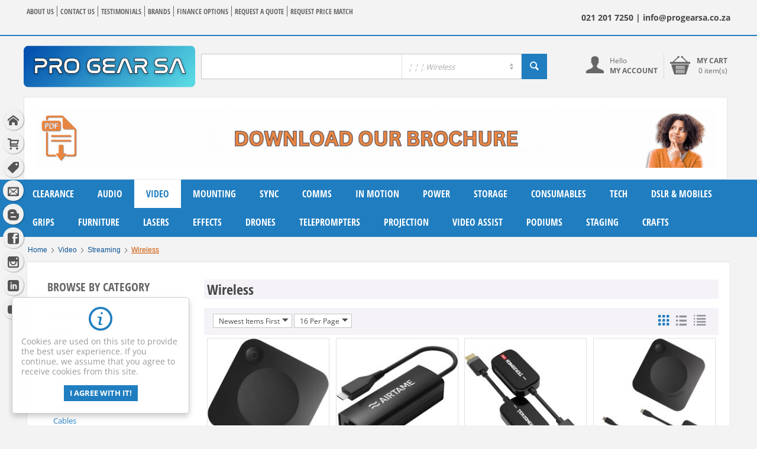

--- FILE ---
content_type: text/html; charset=utf-8
request_url: https://www.progearsa.co.za/wireless-en-7/
body_size: 43093
content:
<!DOCTYPE html><html lang="en" dir="ltr"><head><title>Wireless</title><base href="https://www.progearsa.co.za/"><meta http-equiv="Content-Type" content="text/html; charset=utf-8" data-ca-mode="" data-et-ver="2.11.451"/><meta name="viewport" content="width=device-width, initial-scale=1.0"><meta name="description" content="Supplying AUDIO and VIDEO gear to the film, television,broadcast &amp; staging industries"><meta name="keywords" content="audio,video,film,television,broadcast,stage"><link rel="canonical" href="https://www.progearsa.co.za/wireless-en-7/"><link rel="next" href="https://www.progearsa.co.za/wireless-en-7/page-2/"><meta name="cmsmagazine" content="b55b3ce6a6b9c4d16194dc6efd5e2613"><script type="text/javascript">var tlJsHost=((window.location.protocol=="https:")?"https://secure.trust-provider.com/":"http://www.trustlogo.com/");document.write(unescape("%3Cscript  src='"+tlJsHost+"trustlogo/javascript/trustlogo.js' type='text/javascript'%3E%3C/script%3E"));</script><link rel="apple-touch-icon" href="https://www.progearsa.co.za/images/logos/5/PGSA_Favicon_New_2024.png"><link href="https://www.progearsa.co.za/images/logos/5/PGSA_Favicon_New_2024.png" rel="shortcut icon" type="image/png"><link type="text/css" rel="stylesheet" href="https://www.progearsa.co.za/var/cache/misc/assets/design/themes/energot/css/standalone.e13685de1f50befdf3c36c4781edefcd1762947061.css"><script type="text/javascript"data-no-defer>(function(i,s,o,g,r,a,m){i['GoogleAnalyticsObject']=r;i[r]=i[r]||function(){(i[r].q=i[r].q||[]).push(arguments)},i[r].l=1*new Date();a=s.createElement(o),m=s.getElementsByTagName(o)[0];a.async=1;a. src=g;m.parentNode.insertBefore(a,m)})(window,document,'script','//www.google-analytics.com/analytics.js','ga');ga('create','UA-103076691-1','auto');ga('send','pageview','/wireless-en-7/');</script></head> <body><div class="ty-tygh " id="tygh_container"> <div id="ajax_overlay" class="ty-ajax-overlay"></div> <div id="ajax_loading_box" class="ty-ajax-loading-box"></div> <div class="cm-notification-container notification-container"> </div> <div class="ty-helper-container" id="tygh_main_container"> <div class="tygh-top-panel clearfix"> <div class="container "> <div class="row"> <div class="span16 top-links-grid et-top" > <div class="row"> <div class="span8 et-top-menu" > <div class=" ty-float-left"> <div class="vs-menu-toggle cm-combination visible-phone visible-tablet clearfix" id="sw_vs-menu_4"> <i class="vs-icon-justify"></i> </div> <div class="vs-menu-toggle-body clearfix" id="vs-menu_4"> <ul class="ty-text-links ty-text-links_show_inline"> <li class="ty-text-links__item ty-level-0 level-0"><a href="https://www.progearsa.co.za/about-us.html" class="item-0 ty-text-links__a">ABOUT US</a></li><li class="ty-text-links__item ty-level-0 level-0"><a href="https://www.progearsa.co.za/contact-us.html" class="item-1 ty-text-links__a">CONTACT US</a></li><li class="ty-text-links__item ty-level-0 level-0"><a href="https://www.progearsa.co.za/index.php?dispatch=discussion.view&amp;thread_id=26#post_28" class="item-2 ty-text-links__a">TESTIMONIALS</a></li><li class="ty-text-links__item ty-level-0 level-0"><a href="https://www.progearsa.co.za/index.php?dispatch=product_features.view_all&amp;filter_id=13" class="item-3 ty-text-links__a">BRANDS</a></li><li class="ty-text-links__item ty-level-0 level-0"><a href="https://www.progearsa.co.za/finance-options.html" class="item-4 ty-text-links__a">FINANCE OPTIONS</a></li><li class="ty-text-links__item ty-level-0 level-0"><a href="https://www.progearsa.co.za/request-a-quote.html" class="item-5 ty-text-links__a">REQUEST A QUOTE</a></li><li class="ty-text-links__item ty-level-0 level-0"><a href="https://www.progearsa.co.za/price-match-request.html" class="item-6 ty-text-links__a">REQUEST PRICE MATCH</a></li> </ul> </div> </div> </div> <div class="span8 " > <div class=" ty-float-right"> <div class="ty-wysiwyg-content" ><h5><font color="#444444">021 201 7250 | </font>info@progearsa.co.za</h5> </div> </div> </div> </div> </div> </div> </div> </div> <div class="tygh-header clearfix "> <div class="container et-header et-full-grid"> <div class="row"> <div class="span16 et-fw-wrap" > <div class="row"> <div class="span4 top-logo-grid" > <div class=" top-logo"> <div class="ty-logo-container"> <a href="https://www.progearsa.co.za/" title=""> <img src="https://www.progearsa.co.za/images/logos/1/Pro_Gear_SA_Logo_2024__2_.png" width="490" height="123" alt="" class="ty-logo-container__image"> </a> </div> </div> </div> <div class="span8 search-block-grid top-block-grid" > <div class=" top-search"> <div class="ty-search-block"> <form action="https://www.progearsa.co.za/" name="search_form" method="get"> <input type="hidden" name="subcats" value="Y"> <input type="hidden" name="pcode_from_q" value="Y"> <input type="hidden" name="pshort" value="Y"> <input type="hidden" name="pfull" value="Y"> <input type="hidden" name="pname" value="Y"> <input type="hidden" name="pkeywords" value="Y"> <input type="hidden" name="search_performed" value="Y"> <div id="csc_livesearch_373" data-ls-block-id="373" data-ls-min="3" class="csc_live_search_css"></div> <select name="cid" class="energo-searchbox"> <option value="0">All departments</option> <option value="1069" title="Clearance"> ¦ Clearance </option> <option value="262" title="Audio"> ¦ Audio </option> <option value="268" title="Recorders"> ¦ ¦ Recorders </option> <option value="322" title="Location"> ¦ ¦ ¦ Location </option> <option value="323" title="Multitrack"> ¦ ¦ ¦ Multitrack </option> <option value="393" title="Players & Recorders"> ¦ ¦ ¦ Players & Recorders </option> <option value="1071" title="Dictaphones"> ¦ ¦ ¦ Dictaphones </option> <option value="974" title="Software"> ¦ ¦ ¦ Software </option> <option value="975" title="Bundle"> ¦ ¦ ¦ Bundle </option> <option value="651" title="Accessories"> ¦ ¦ ¦ Accessories </option> <option value="270" title="Mixers"> ¦ ¦ Mixers </option> <option value="474" title="Digital"> ¦ ¦ ¦ Digital </option> <option value="475" title="Analog"> ¦ ¦ ¦ Analog </option> <option value="482" title="Streaming / Live on-air"> ¦ ¦ ¦ Streaming / Live on-air </option> <option value="692" title="Broadcast"> ¦ ¦ ¦ Broadcast </option> <option value="977" title="DJ Mixers"> ¦ ¦ ¦ DJ Mixers </option> <option value="693" title="Stage Box"> ¦ ¦ ¦ Stage Box </option> <option value="694" title="Cards"> ¦ ¦ ¦ Cards </option> <option value="1082" title="Interfaces"> ¦ ¦ ¦ Interfaces </option> <option value="695" title="Rackmount"> ¦ ¦ ¦ Rackmount </option> <option value="696" title="Accessories"> ¦ ¦ ¦ Accessories </option> <option value="271" title="Wireless"> ¦ ¦ Wireless </option> <option value="320" title="Transmitters"> ¦ ¦ ¦ Transmitters </option> <option value="321" title="Receivers"> ¦ ¦ ¦ Receivers </option> <option value="336" title="Wireless kits"> ¦ ¦ ¦ Wireless kits </option> <option value="356" title="Antennas"> ¦ ¦ ¦ Antennas </option> <option value="357" title="Distribution"> ¦ ¦ ¦ Distribution </option> <option value="334" title="Multislots"> ¦ ¦ ¦ Multislots </option> <option value="548" title="Camera links"> ¦ ¦ ¦ Camera links </option> <option value="324" title="Adapters"> ¦ ¦ ¦ Adapters </option> <option value="931" title="Conference"> ¦ ¦ ¦ Conference </option> <option value="930" title="Accessories"> ¦ ¦ ¦ Accessories </option> <option value="932" title="Patch cables"> ¦ ¦ ¦ Patch cables </option> <option value="1084" title="Spares"> ¦ ¦ ¦ Spares </option> <option value="344" title="Monitoring"> ¦ ¦ Monitoring </option> <option value="274" title="IFB & wireless systems"> ¦ ¦ ¦ IFB & wireless systems </option> <option value="330" title="Personal monitors"> ¦ ¦ ¦ Personal monitors </option> <option value="943" title="Studio monitors"> ¦ ¦ ¦ Studio monitors </option> <option value="277" title="In-ear monitors"> ¦ ¦ ¦ In-ear monitors </option> <option value="481" title="Confidence monitoring"> ¦ ¦ ¦ Confidence monitoring </option> <option value="347" title="Headphones"> ¦ ¦ ¦ Headphones </option> <option value="486" title="Reference headphones"> ¦ ¦ ¦ ¦ Reference headphones </option> <option value="487" title="Studio headphones"> ¦ ¦ ¦ ¦ Studio headphones </option> <option value="489" title="Compact Headphones"> ¦ ¦ ¦ ¦ Compact Headphones </option> <option value="503" title="Field monitors"> ¦ ¦ ¦ ¦ Field monitors </option> <option value="945" title="Headsets"> ¦ ¦ ¦ ¦ Headsets </option> <option value="448" title="Distribution"> ¦ ¦ ¦ Distribution </option> <option value="668" title="Press Boxes"> ¦ ¦ ¦ Press Boxes </option> <option value="944" title="Bluetooth monitors"> ¦ ¦ ¦ Bluetooth monitors </option> <option value="822" title="FM Transmitters"> ¦ ¦ ¦ FM Transmitters </option> <option value="704" title="Audio levels"> ¦ ¦ ¦ Audio levels </option> <option value="761" title="Tour Guide"> ¦ ¦ ¦ Tour Guide </option> <option value="1053" title="Parts"> ¦ ¦ ¦ Parts </option> <option value="970" title="Gaming headsets"> ¦ ¦ ¦ Gaming headsets </option> <option value="1132" title="Cards"> ¦ ¦ ¦ Cards </option> <option value="1133" title="Rackmount"> ¦ ¦ ¦ Rackmount </option> <option value="1136" title="Cables"> ¦ ¦ ¦ Cables </option> <option value="456" title="Accessories"> ¦ ¦ ¦ Accessories </option> <option value="369" title="Sound Systems"> ¦ ¦ Sound Systems </option> <option value="370" title="Active speakers"> ¦ ¦ ¦ Active speakers </option> <option value="371" title="Passive speakers"> ¦ ¦ ¦ Passive speakers </option> <option value="881" title="Speaker systems"> ¦ ¦ ¦ Speaker systems </option> <option value="516" title="Portable self powered"> ¦ ¦ ¦ Portable self powered </option> <option value="372" title="Amplification"> ¦ ¦ ¦ Amplification </option> <option value="949" title="Sound components"> ¦ ¦ ¦ Sound components </option> <option value="394" title="Players & Recorders"> ¦ ¦ ¦ Players & Recorders </option> <option value="572" title="Effects"> ¦ ¦ ¦ Effects </option> <option value="636" title="Presentation"> ¦ ¦ ¦ Presentation </option> <option value="946" title="Underwater speakers"> ¦ ¦ ¦ Underwater speakers </option> <option value="947" title="Sound management"> ¦ ¦ ¦ Sound management </option> <option value="1058" title="Installation"> ¦ ¦ ¦ Installation </option> <option value="1059" title="Preamplifier"> ¦ ¦ ¦ Preamplifier </option> <option value="1060" title="Distribution"> ¦ ¦ ¦ Distribution </option> <option value="1128" title="Surround sound"> ¦ ¦ ¦ Surround sound </option> <option value="573" title="Accessories"> ¦ ¦ ¦ Accessories </option> <option value="278" title="Interfaces"> ¦ ¦ Interfaces </option> <option value="384" title="Splitters"> ¦ ¦ ¦ Splitters </option> <option value="329" title="Patchbays"> ¦ ¦ ¦ Patchbays </option> <option value="327" title="USB I/O"> ¦ ¦ ¦ USB I/O </option> <option value="402" title="Pro cinema"> ¦ ¦ ¦ Pro cinema </option> <option value="373" title="GSM & IP networks"> ¦ ¦ ¦ GSM & IP networks </option> <option value="505" title="Telephone hybrid"> ¦ ¦ ¦ Telephone hybrid </option> <option value="792" title="Converters"> ¦ ¦ ¦ Converters </option> <option value="473" title="Streaming"> ¦ ¦ ¦ Streaming </option> <option value="585" title="Accessories"> ¦ ¦ ¦ Accessories </option> <option value="838" title="Audio interfaces"> ¦ ¦ ¦ Audio interfaces </option> <option value="281" title="Microphones"> ¦ ¦ Microphones </option> <option value="291" title="Rifle mics"> ¦ ¦ ¦ Rifle mics </option> <option value="313" title="Lavalier mics"> ¦ ¦ ¦ Lavalier mics </option> <option value="517" title="Head & earworn mics"> ¦ ¦ ¦ Head & earworn mics </option> <option value="492" title="Stage mics"> ¦ ¦ ¦ Stage mics </option> <option value="493" title="Studio mics"> ¦ ¦ ¦ Studio mics </option> <option value="378" title="General mics"> ¦ ¦ ¦ General mics </option> <option value="314" title="Boundary mics"> ¦ ¦ ¦ Boundary mics </option> <option value="1088" title="Goosenecks"> ¦ ¦ ¦ Goosenecks </option> <option value="647" title="Ambisonic"> ¦ ¦ ¦ Ambisonic </option> <option value="819" title="Kits"> ¦ ¦ ¦ Kits </option> <option value="968" title="Desktop mics"> ¦ ¦ ¦ Desktop mics </option> <option value="969" title="Supercardiod mics"> ¦ ¦ ¦ Supercardiod mics </option> <option value="1034" title="Microphone Adapters"> ¦ ¦ ¦ Microphone Adapters </option> <option value="967" title="Amplifier modules"> ¦ ¦ ¦ Amplifier modules </option> <option value="1035" title="Conference Mic Systems"> ¦ ¦ ¦ Conference Mic Systems </option> <option value="1089" title="Mounting"> ¦ ¦ ¦ Mounting </option> <option value="1090" title="Capsules"> ¦ ¦ ¦ Capsules </option> <option value="1104" title="Necklace Microphones"> ¦ ¦ ¦ Necklace Microphones </option> <option value="1130" title="Lip microphones"> ¦ ¦ ¦ Lip microphones </option> <option value="648" title="Accessories"> ¦ ¦ ¦ Accessories </option> <option value="287" title="Control surfaces"> ¦ ¦ Control surfaces </option> <option value="335" title="Mixers"> ¦ ¦ ¦ Mixers </option> <option value="391" title="Interfaces"> ¦ ¦ ¦ Interfaces </option> <option value="1054" title="Accessories"> ¦ ¦ ¦ Accessories </option> <option value="288" title="Cables"> ¦ ¦ Cables </option> <option value="359" title="Patch cables"> ¦ ¦ ¦ Patch cables </option> <option value="363" title="Antenna cables"> ¦ ¦ ¦ Antenna cables </option> <option value="524" title="Pro audio cables"> ¦ ¦ ¦ Pro audio cables </option> <option value="447" title="Classic audio cables"> ¦ ¦ ¦ Classic audio cables </option> <option value="644" title="Umbilical cords"> ¦ ¦ ¦ Umbilical cords </option> <option value="645" title="Adapters"> ¦ ¦ ¦ Adapters </option> <option value="790" title="Connectors"> ¦ ¦ ¦ Connectors </option> <option value="1118" title="Fiber optic audio cables"> ¦ ¦ ¦ Fiber optic audio cables </option> <option value="316" title="Baluns"> ¦ ¦ Baluns </option> <option value="333" title="Active"> ¦ ¦ ¦ Active </option> <option value="332" title="Passive"> ¦ ¦ ¦ Passive </option> <option value="360" title="Accessories"> ¦ ¦ Accessories </option> <option value="361" title="Wireless"> ¦ ¦ ¦ Wireless </option> <option value="451" title="Mic adapters & more"> ¦ ¦ ¦ Mic adapters & more </option> <option value="470" title="Mic wind protection"> ¦ ¦ ¦ Mic wind protection </option> <option value="920" title="Warning Lights"> ¦ ¦ ¦ Warning Lights </option> <option value="921" title="Bell and Light systems"> ¦ ¦ ¦ Bell and Light systems </option> <option value="960" title="Mic flags"> ¦ ¦ ¦ Mic flags </option> <option value="397" title="DSLR"> ¦ ¦ DSLR </option> <option value="398" title="Wireless"> ¦ ¦ ¦ Wireless </option> <option value="399" title="Rifle mics"> ¦ ¦ ¦ Rifle mics </option> <option value="400" title="Lavalier mics"> ¦ ¦ ¦ Lavalier mics </option> <option value="401" title="Interfaces"> ¦ ¦ ¦ Interfaces </option> <option value="476" title="Fibre"> ¦ ¦ Fibre </option> <option value="479" title="Networking"> ¦ ¦ ¦ Networking </option> <option value="480" title="RF over Fibre"> ¦ ¦ ¦ RF over Fibre </option> <option value="497" title="Dante"> ¦ ¦ Dante </option> <option value="500" title="Interfaces"> ¦ ¦ ¦ Interfaces </option> <option value="1095" title="Adapters"> ¦ ¦ ¦ Adapters </option> <option value="997" title="Midi"> ¦ ¦ Midi </option> <option value="998" title="Midi Processors"> ¦ ¦ ¦ Midi Processors </option> <option value="999" title="Midi Pro Series"> ¦ ¦ ¦ Midi Pro Series </option> <option value="1000" title="Midi Cables"> ¦ ¦ ¦ Midi Cables </option> <option value="996" title="Acoustic Treatment"> ¦ ¦ Acoustic Treatment </option> <option value="1055" title="Studio Treatment"> ¦ ¦ ¦ Studio Treatment </option> <option value="1056" title="Insulation"> ¦ ¦ ¦ Insulation </option> <option value="1057" title="Ceiling Treatment"> ¦ ¦ ¦ Ceiling Treatment </option> <option value="263" title="Video"> ¦ Video </option> <option value="292" title="Monitors & recorders"> ¦ ¦ Monitors & recorders </option> <option value="509" title="Broadcast monitors"> ¦ ¦ ¦ Broadcast monitors </option> <option value="510" title="Director monitors"> ¦ ¦ ¦ Director monitors </option> <option value="508" title="Field monitors"> ¦ ¦ ¦ Field monitors </option> <option value="515" title="Recorder monitors"> ¦ ¦ ¦ Recorder monitors </option> <option value="511" title="Camera top monitors"> ¦ ¦ ¦ Camera top monitors </option> <option value="514" title="Rackmount monitors"> ¦ ¦ ¦ Rackmount monitors </option> <option value="512" title="Wireless monitors"> ¦ ¦ ¦ Wireless monitors </option> <option value="1018" title="Digital recorders"> ¦ ¦ ¦ Digital recorders </option> <option value="1074" title="Touchscreen monitors"> ¦ ¦ ¦ Touchscreen monitors </option> <option value="972" title="Expansion modules"> ¦ ¦ ¦ Expansion modules </option> <option value="1098" title="Playback control"> ¦ ¦ ¦ Playback control </option> <option value="523" title="Accessories"> ¦ ¦ ¦ Accessories </option> <option value="990" title="Portable monitors"> ¦ ¦ ¦ Portable monitors </option> <option value="1040" title="Confidence monitors"> ¦ ¦ ¦ Confidence monitors </option> <option value="381" title="Switchers & vision mixers"> ¦ ¦ Switchers & vision mixers </option> <option value="547" title="Vision mixers"> ¦ ¦ ¦ Vision mixers </option> <option value="546" title="Matrix switchers"> ¦ ¦ ¦ Matrix switchers </option> <option value="558" title="Video switchers"> ¦ ¦ ¦ Video switchers </option> <option value="559" title="Video splitters"> ¦ ¦ ¦ Video splitters </option> <option value="672" title="Control surfaces"> ¦ ¦ ¦ Control surfaces </option> <option value="354" title="Lighting"> ¦ ¦ Lighting </option> <option value="879" title="Moving heads"> ¦ ¦ ¦ Moving heads </option> <option value="596" title="Pars"> ¦ ¦ ¦ Pars </option> <option value="407" title="Projectors"> ¦ ¦ ¦ Projectors </option> <option value="711" title="Theatre"> ¦ ¦ ¦ Theatre </option> <option value="433" title="Panels"> ¦ ¦ ¦ Panels </option> <option value="637" title="Lighting kits"> ¦ ¦ ¦ Lighting kits </option> <option value="769" title="LED Lights"> ¦ ¦ ¦ LED Lights </option> <option value="753" title="COB Lights"> ¦ ¦ ¦ COB Lights </option> <option value="434" title="Softboxes"> ¦ ¦ ¦ Softboxes </option> <option value="811" title="Studio tents"> ¦ ¦ ¦ Studio tents </option> <option value="878" title="LED Tube lights"> ¦ ¦ ¦ LED Tube lights </option> <option value="880" title="Effect lighting"> ¦ ¦ ¦ Effect lighting </option> <option value="889" title="Lasers"> ¦ ¦ ¦ Lasers </option> <option value="810" title="Gells"> ¦ ¦ ¦ Gells </option> <option value="933" title="Ring Lights"> ¦ ¦ ¦ Ring Lights </option> <option value="1073" title="Flash Lighting"> ¦ ¦ ¦ Flash Lighting </option> <option value="988" title="Reflectors"> ¦ ¦ ¦ Reflectors </option> <option value="989" title="Holders"> ¦ ¦ ¦ Holders </option> <option value="1038" title="Venue Lighting"> ¦ ¦ ¦ Venue Lighting </option> <option value="1045" title="Architecture Lighting"> ¦ ¦ ¦ Architecture Lighting </option> <option value="1131" title="Special effects"> ¦ ¦ ¦ Special effects </option> <option value="1043" title="Arts & crafts"> ¦ ¦ ¦ Arts & crafts </option> <option value="435" title="Accessories"> ¦ ¦ ¦ Accessories </option> <option value="317" title="Wireless"> ¦ ¦ Wireless </option> <option value="428" title="Transmitters"> ¦ ¦ ¦ Transmitters </option> <option value="429" title="Receivers"> ¦ ¦ ¦ Receivers </option> <option value="431" title="Kits"> ¦ ¦ ¦ Kits </option> <option value="495" title="Drones & steady-cams"> ¦ ¦ ¦ Drones & steady-cams </option> <option value="934" title="Wireless Extenders"> ¦ ¦ ¦ Wireless Extenders </option> <option value="936" title="Wireless Accessories"> ¦ ¦ ¦ Wireless Accessories </option> <option value="290" title="Cables"> ¦ ¦ Cables </option> <option value="409" title="Power"> ¦ ¦ ¦ Power </option> <option value="410" title="Signal"> ¦ ¦ ¦ Signal </option> <option value="1072" title="Patch cables"> ¦ ¦ ¦ Patch cables </option> <option value="646" title="Adapters"> ¦ ¦ ¦ Adapters </option> <option value="1140" title="Connectors"> ¦ ¦ ¦ Connectors </option> <option value="504" title="Accessories"> ¦ ¦ ¦ Accessories </option> <option value="318" title="Interfaces"> ¦ ¦ Interfaces </option> <option value="418" title="Splitters & converters"> ¦ ¦ ¦ Splitters & converters </option> <option value="444" title="Cards I/O"> ¦ ¦ ¦ Cards I/O </option> <option value="445" title="Devices I/O"> ¦ ¦ ¦ Devices I/O </option> <option value="469" title="Signal extenders"> ¦ ¦ ¦ Signal extenders </option> <option value="652" title="Distribution"> ¦ ¦ ¦ Distribution </option> <option value="656" title="Tally Lights"> ¦ ¦ ¦ Tally Lights </option> <option value="700" title="KVM Switchers"> ¦ ¦ ¦ KVM Switchers </option> <option value="731" title="Controllers"> ¦ ¦ ¦ Controllers </option> <option value="768" title="Signal Generators"> ¦ ¦ ¦ Signal Generators </option> <option value="732" title="Accessories"> ¦ ¦ ¦ Accessories </option> <option value="403" title="Streaming"> ¦ ¦ Streaming </option> <option value="413" title="IP Network"> ¦ ¦ ¦ IP Network </option> <option value="471" selected="selected" title="Wireless"> ¦ ¦ ¦ Wireless </option> <option value="812" title="Capture devices"> ¦ ¦ ¦ Capture devices </option> <option value="814" title="Bonded encoders"> ¦ ¦ ¦ Bonded encoders </option> <option value="815" title="GSM live encoders"> ¦ ¦ ¦ GSM live encoders </option> <option value="818" title="Streaming solutions"> ¦ ¦ ¦ Streaming solutions </option> <option value="817" title="Accessories"> ¦ ¦ ¦ Accessories </option> <option value="408" title="Cameras"> ¦ ¦ Cameras </option> <option value="420" title="IP Network"> ¦ ¦ ¦ IP Network </option> <option value="419" title="Professional"> ¦ ¦ ¦ Professional </option> <option value="595" title="Entry level"> ¦ ¦ ¦ Entry level </option> <option value="594" title="Action"> ¦ ¦ ¦ Action </option> <option value="560" title="Specialised"> ¦ ¦ ¦ Specialised </option> <option value="911" title="PTZ Cameras"> ¦ ¦ ¦ PTZ Cameras </option> <option value="841" title="Webcams"> ¦ ¦ ¦ Webcams </option> <option value="964" title="Vlogging"> ¦ ¦ ¦ Vlogging </option> <option value="912" title="Remote control"> ¦ ¦ ¦ Remote control </option> <option value="910" title="Controllers"> ¦ ¦ ¦ Controllers </option> <option value="914" title="Meetings"> ¦ ¦ ¦ Meetings </option> <option value="938" title="Dashcams"> ¦ ¦ ¦ Dashcams </option> <option value="1075" title="Polaroid"> ¦ ¦ ¦ Polaroid </option> <option value="1077" title="Wildlife"> ¦ ¦ ¦ Wildlife </option> <option value="1139" title="CCTV"> ¦ ¦ ¦ CCTV </option> <option value="579" title="Accessories"> ¦ ¦ ¦ Accessories </option> <option value="430" title="Gears & Gimbals"> ¦ ¦ Gears & Gimbals </option> <option value="527" title="Follow Focus"> ¦ ¦ ¦ Follow Focus </option> <option value="528" title="Gimbals"> ¦ ¦ ¦ Gimbals </option> <option value="1007" title="Motion"> ¦ ¦ ¦ Motion </option> <option value="1036" title="Ring Grips"> ¦ ¦ ¦ Ring Grips </option> <option value="1032" title="Accessories"> ¦ ¦ ¦ Accessories </option> <option value="442" title="Control Surfaces"> ¦ ¦ Control Surfaces </option> <option value="630" title="Portable"> ¦ ¦ ¦ Portable </option> <option value="477" title="Fibre"> ¦ ¦ Fibre </option> <option value="478" title="Networking"> ¦ ¦ ¦ Networking </option> <option value="776" title="Lenses"> ¦ ¦ Lenses </option> <option value="777" title="Prime lens kits"> ¦ ¦ ¦ Prime lens kits </option> <option value="778" title="Prime lenses"> ¦ ¦ ¦ Prime lenses </option> <option value="1014" title="Zoom lenses"> ¦ ¦ ¦ Zoom lenses </option> <option value="1125" title="Anamorphic lenses"> ¦ ¦ ¦ Anamorphic lenses </option> <option value="1078" title="Wide angle lenses"> ¦ ¦ ¦ Wide angle lenses </option> <option value="779" title="Lens adapters"> ¦ ¦ ¦ Lens adapters </option> <option value="915" title="Filters"> ¦ ¦ ¦ Filters </option> <option value="1126" title="Electronic viewfinders"> ¦ ¦ ¦ Electronic viewfinders </option> <option value="982" title="Support"> ¦ ¦ ¦ Support </option> <option value="783" title="DMX"> ¦ ¦ DMX </option> <option value="784" title="DMX Transceivers"> ¦ ¦ ¦ DMX Transceivers </option> <option value="785" title="DMX Receivers"> ¦ ¦ ¦ DMX Receivers </option> <option value="787" title="DMX Boosters"> ¦ ¦ ¦ DMX Boosters </option> <option value="631" title="DMX Controllers"> ¦ ¦ ¦ DMX Controllers </option> <option value="937" title="DMX Interfaces"> ¦ ¦ ¦ DMX Interfaces </option> <option value="789" title="DMX Accessories"> ¦ ¦ ¦ DMX Accessories </option> <option value="823" title="Studio"> ¦ ¦ Studio </option> <option value="824" title="Accessories"> ¦ ¦ ¦ Accessories </option> <option value="871" title="Calibrartion"> ¦ ¦ Calibrartion </option> <option value="872" title="Monitor calibration"> ¦ ¦ ¦ Monitor calibration </option> <option value="873" title="Lens calibration"> ¦ ¦ ¦ Lens calibration </option> <option value="926" title="Colour calibration "> ¦ ¦ ¦ Colour calibration </option> <option value="1046" title="Charts"> ¦ ¦ Charts </option> <option value="1047" title="Spherical Lenses"> ¦ ¦ ¦ Spherical Lenses </option> <option value="1048" title="Anamorphic Lenses"> ¦ ¦ ¦ Anamorphic Lenses </option> <option value="1050" title="Travel-Sized Charts"> ¦ ¦ ¦ Travel-Sized Charts </option> <option value="1052" title="Accessories"> ¦ ¦ ¦ Accessories </option> <option value="310" title="Mounting"> ¦ Mounting </option> <option value="282" title="Boom poles"> ¦ ¦ Boom poles </option> <option value="342" title="Straight"> ¦ ¦ ¦ Straight </option> <option value="343" title="Articulating"> ¦ ¦ ¦ Articulating </option> <option value="462" title="Holders"> ¦ ¦ ¦ Holders </option> <option value="924" title="Accessories"> ¦ ¦ ¦ Accessories </option> <option value="296" title="Lavaliers"> ¦ ¦ Lavaliers </option> <option value="341" title="Straps"> ¦ ¦ ¦ Straps </option> <option value="340" title="Clips and mounts"> ¦ ¦ ¦ Clips and mounts </option> <option value="1021" title="Accessories"> ¦ ¦ ¦ Accessories </option> <option value="368" title="Wireless"> ¦ ¦ Wireless </option> <option value="567" title="Transmitters"> ¦ ¦ ¦ Transmitters </option> <option value="568" title="Receivers"> ¦ ¦ ¦ Receivers </option> <option value="569" title="Boom poles"> ¦ ¦ ¦ Boom poles </option> <option value="939" title="Wireless antenna mounts"> ¦ ¦ ¦ Wireless antenna mounts </option> <option value="311" title="Zeppelins"> ¦ ¦ Zeppelins </option> <option value="425" title="Complete Kits"> ¦ ¦ ¦ Complete Kits </option> <option value="312" title="Suspensions"> ¦ ¦ ¦ Suspensions </option> <option value="426" title="Windjammers"> ¦ ¦ ¦ Windjammers </option> <option value="566" title="Cages"> ¦ ¦ ¦ Cages </option> <option value="710" title="Softies"> ¦ ¦ ¦ Softies </option> <option value="467" title="Accessories"> ¦ ¦ ¦ Accessories </option> <option value="355" title="Tripods"> ¦ ¦ Tripods </option> <option value="553" title="Professional"> ¦ ¦ ¦ Professional </option> <option value="554" title="Videographer"> ¦ ¦ ¦ Videographer </option> <option value="923" title="Tabletop"> ¦ ¦ ¦ Tabletop </option> <option value="1010" title="Heads"> ¦ ¦ ¦ Heads </option> <option value="941" title="Legs"> ¦ ¦ ¦ Legs </option> <option value="870" title="Plates"> ¦ ¦ ¦ Plates </option> <option value="1037" title="Hi-Hats"> ¦ ¦ ¦ Hi-Hats </option> <option value="1101" title="Universal tripods"> ¦ ¦ ¦ Universal tripods </option> <option value="1127" title="Tripod kits"> ¦ ¦ ¦ Tripod kits </option> <option value="1122" title="Adapters"> ¦ ¦ ¦ Adapters </option> <option value="940" title="Accessories"> ¦ ¦ ¦ Accessories </option> <option value="396" title="Grips"> ¦ ¦ Grips </option> <option value="453" title="Clamps"> ¦ ¦ ¦ Clamps </option> <option value="526" title="Monitors"> ¦ ¦ ¦ Monitors </option> <option value="830" title="Smartphones"> ¦ ¦ ¦ Smartphones </option> <option value="454" title="Rods"> ¦ ¦ ¦ Rods </option> <option value="461" title="Quick releases"> ¦ ¦ ¦ Quick releases </option> <option value="494" title="Thread adapters"> ¦ ¦ ¦ Thread adapters </option> <option value="455" title="Accessories"> ¦ ¦ ¦ Accessories </option> <option value="844" title="Cameras"> ¦ ¦ ¦ Cameras </option> <option value="829" title="Steadycam"> ¦ ¦ ¦ Steadycam </option> <option value="758" title="Support Components"> ¦ ¦ ¦ Support Components </option> <option value="764" title="Brackets"> ¦ ¦ ¦ Brackets </option> <option value="780" title="Vibration Isolators"> ¦ ¦ ¦ Vibration Isolators </option> <option value="827" title="Mounts"> ¦ ¦ ¦ Mounts </option> <option value="828" title="Stabilisers"> ¦ ¦ ¦ Stabilisers </option> <option value="831" title="Time lapse"> ¦ ¦ ¦ Time lapse </option> <option value="1086" title="Mic Clips"> ¦ ¦ ¦ Mic Clips </option> <option value="984" title="Butterfly frames"> ¦ ¦ ¦ Butterfly frames </option> <option value="985" title="Frame cloths"> ¦ ¦ ¦ Frame cloths </option> <option value="424" title="Stands & Bars"> ¦ ¦ Stands & Bars </option> <option value="449" title="Stands"> ¦ ¦ ¦ Stands </option> <option value="450" title="Bars"> ¦ ¦ ¦ Bars </option> <option value="766" title="Tubes"> ¦ ¦ ¦ Tubes </option> <option value="781" title="Videowall Stands"> ¦ ¦ ¦ Videowall Stands </option> <option value="767" title="Studio"> ¦ ¦ ¦ Studio </option> <option value="1100" title="Stands adapters"> ¦ ¦ ¦ Stands adapters </option> <option value="765" title="Accessories"> ¦ ¦ ¦ Accessories </option> <option value="463" title="Cable management"> ¦ ¦ Cable management </option> <option value="540" title="Cable guards"> ¦ ¦ ¦ Cable guards </option> <option value="541" title="Cable straps"> ¦ ¦ ¦ Cable straps </option> <option value="575" title="Sliders"> ¦ ¦ Sliders </option> <option value="576" title="Motorised"> ¦ ¦ ¦ Motorised </option> <option value="577" title="Manual"> ¦ ¦ ¦ Manual </option> <option value="1105" title="Tracks"> ¦ ¦ ¦ Tracks </option> <option value="578" title="Accessories"> ¦ ¦ ¦ Accessories </option> <option value="590" title="Cages"> ¦ ¦ Cages </option> <option value="591" title="Mobiles & Tablets"> ¦ ¦ ¦ Mobiles & Tablets </option> <option value="592" title="Monitors"> ¦ ¦ ¦ Monitors </option> <option value="709" title="Camera"> ¦ ¦ ¦ Camera </option> <option value="987" title="Handles"> ¦ ¦ ¦ Handles </option> <option value="909" title="Matte box kits"> ¦ ¦ ¦ Matte box kits </option> <option value="973" title="Follow Focus"> ¦ ¦ ¦ Follow Focus </option> <option value="986" title="Mounts"> ¦ ¦ ¦ Mounts </option> <option value="1119" title="Expansion modules"> ¦ ¦ ¦ Expansion modules </option> <option value="626" title="Camera Cranes"> ¦ ¦ Camera Cranes </option> <option value="627" title="Jib arms"> ¦ ¦ ¦ Jib arms </option> <option value="1033" title="Vehicle Mounted"> ¦ ¦ ¦ Vehicle Mounted </option> <option value="913" title="Motorised heads"> ¦ ¦ ¦ Motorised heads </option> <option value="1113" title="Tripods"> ¦ ¦ ¦ Tripods </option> <option value="1141" title="Mounting plates"> ¦ ¦ ¦ Mounting plates </option> <option value="669" title="Tracking"> ¦ ¦ Tracking </option> <option value="628" title="Tracks"> ¦ ¦ ¦ Tracks </option> <option value="629" title="Dolly"> ¦ ¦ ¦ Dolly </option> <option value="670" title="Kits"> ¦ ¦ ¦ Kits </option> <option value="925" title="360° Tracking"> ¦ ¦ ¦ 360° Tracking </option> <option value="671" title="Accessories"> ¦ ¦ ¦ Accessories </option> <option value="705" title="Cable Cam"> ¦ ¦ Cable Cam </option> <option value="706" title="Mini Series"> ¦ ¦ ¦ Mini Series </option> <option value="707" title="Pro Series"> ¦ ¦ ¦ Pro Series </option> <option value="708" title="Cinema Series"> ¦ ¦ ¦ Cinema Series </option> <option value="922" title="Cable Cam Accessories"> ¦ ¦ ¦ Cable Cam Accessories </option> <option value="734" title="Matte boxes & Rails"> ¦ ¦ Matte boxes & Rails </option> <option value="735" title="Matte box kits"> ¦ ¦ ¦ Matte box kits </option> <option value="736" title="Shoulder rigs"> ¦ ¦ ¦ Shoulder rigs </option> <option value="1022" title="Rackmount"> ¦ ¦ Rackmount </option> <option value="1106" title="Facility panels"> ¦ ¦ ¦ Facility panels </option> <option value="1107" title="Shelves"> ¦ ¦ ¦ Shelves </option> <option value="1108" title="Drawers"> ¦ ¦ ¦ Drawers </option> <option value="1109" title="Cooling"> ¦ ¦ ¦ Cooling </option> <option value="1023" title="Rack Lighting"> ¦ ¦ ¦ Rack Lighting </option> <option value="1110" title="Connectors"> ¦ ¦ ¦ Connectors </option> <option value="1111" title="Cabinets"> ¦ ¦ ¦ Cabinets </option> <option value="1112" title="Accessories"> ¦ ¦ ¦ Accessories </option> <option value="1066" title="Panoramic"> ¦ ¦ Panoramic </option> <option value="1067" title="Motorised"> ¦ ¦ ¦ Motorised </option> <option value="1068" title="Accessories"> ¦ ¦ ¦ Accessories </option> <option value="264" title="Sync"> ¦ Sync </option> <option value="272" title="Clapper Boards"> ¦ ¦ Clapper Boards </option> <option value="597" title="Smart Slates"> ¦ ¦ ¦ Smart Slates </option> <option value="598" title="Standard slates"> ¦ ¦ ¦ Standard slates </option> <option value="950" title="Accessories"> ¦ ¦ ¦ Accessories </option> <option value="273" title="Timecode"> ¦ ¦ Timecode </option> <option value="599" title="Sync"> ¦ ¦ ¦ Sync </option> <option value="353" title="Accessories"> ¦ ¦ ¦ Accessories </option> <option value="1020" title="Displays"> ¦ ¦ ¦ Displays </option> <option value="364" title="Cables"> ¦ ¦ ¦ Cables </option> <option value="265" title="Comms"> ¦ Comms </option> <option value="275" title="Production intercoms"> ¦ ¦ Production intercoms </option> <option value="518" title="Wired"> ¦ ¦ ¦ Wired </option> <option value="519" title="Wireless"> ¦ ¦ ¦ Wireless </option> <option value="825" title="Headsets"> ¦ ¦ ¦ Headsets </option> <option value="955" title="Sport"> ¦ ¦ ¦ Sport </option> <option value="422" title="Accessories"> ¦ ¦ ¦ Accessories </option> <option value="421" title="Walkie Talkies"> ¦ ¦ Walkie Talkies </option> <option value="465" title="Land"> ¦ ¦ ¦ Land </option> <option value="760" title="Avionics"> ¦ ¦ ¦ Avionics </option> <option value="759" title="Marine"> ¦ ¦ ¦ Marine </option> <option value="550" title="Harness"> ¦ ¦ ¦ Harness </option> <option value="551" title="Batteries"> ¦ ¦ ¦ Batteries </option> <option value="1103" title="Push to Talk Cellular"> ¦ ¦ ¦ Push to Talk Cellular </option> <option value="466" title="Accessories"> ¦ ¦ ¦ Accessories </option> <option value="374" title="GSM & IP networks"> ¦ ¦ GSM & IP networks </option> <option value="563" title="Desktop"> ¦ ¦ ¦ Desktop </option> <option value="564" title="Hybrid"> ¦ ¦ ¦ Hybrid </option> <option value="1025" title="Communications"> ¦ ¦ Communications </option> <option value="382" title="Field monitors"> ¦ ¦ ¦ Field monitors </option> <option value="1024" title="Intercoms"> ¦ ¦ ¦ Intercoms </option> <option value="283" title="In Motion"> ¦ In Motion </option> <option value="284" title="Bags"> ¦ ¦ Bags </option> <option value="350" title="Sound"> ¦ ¦ ¦ Sound </option> <option value="414" title="Camera"> ¦ ¦ ¦ Camera </option> <option value="916" title="DSLR & Mirrorless"> ¦ ¦ ¦ DSLR & Mirrorless </option> <option value="601" title="Lenses"> ¦ ¦ ¦ Lenses </option> <option value="423" title="Antenna"> ¦ ¦ ¦ Antenna </option> <option value="490" title="Stands"> ¦ ¦ ¦ Stands </option> <option value="561" title="Notebooks"> ¦ ¦ ¦ Notebooks </option> <option value="600" title="Radios"> ¦ ¦ ¦ Radios </option> <option value="352" title="Boom"> ¦ ¦ ¦ Boom </option> <option value="349" title="Straps"> ¦ ¦ ¦ Straps </option> <option value="832" title="Microphones"> ¦ ¦ ¦ Microphones </option> <option value="650" title="Waterproof"> ¦ ¦ ¦ Waterproof </option> <option value="775" title="Utility"> ¦ ¦ ¦ Utility </option> <option value="833" title="Rain"> ¦ ¦ ¦ Rain </option> <option value="774" title="Accessories"> ¦ ¦ ¦ Accessories </option> <option value="285" title="Cases"> ¦ ¦ Cases </option> <option value="639" title="Tablet Cases"> ¦ ¦ ¦ Tablet Cases </option> <option value="772" title="Custom Cases"> ¦ ¦ ¦ Custom Cases </option> <option value="756" title="Production"> ¦ ¦ ¦ Production </option> <option value="757" title="Utility"> ¦ ¦ ¦ Utility </option> <option value="1124" title="Gear"> ¦ ¦ ¦ Gear </option> <option value="773" title="Case Accessories"> ¦ ¦ ¦ Case Accessories </option> <option value="286" title="Carts and trolleys"> ¦ ¦ Carts and trolleys </option> <option value="415" title="Utility"> ¦ ¦ ¦ Utility </option> <option value="416" title="Sound"> ¦ ¦ ¦ Sound </option> <option value="417" title="Camera"> ¦ ¦ ¦ Camera </option> <option value="593" title="Tablets"> ¦ ¦ ¦ Tablets </option> <option value="919" title="AV Mobile Trolleys"> ¦ ¦ ¦ AV Mobile Trolleys </option> <option value="464" title="Accessories"> ¦ ¦ ¦ Accessories </option> <option value="293" title="Harnesses"> ¦ ¦ Harnesses </option> <option value="659" title="Heavy-duty"> ¦ ¦ ¦ Heavy-duty </option> <option value="660" title="Lightweight"> ¦ ¦ ¦ Lightweight </option> <option value="658" title="Radios"> ¦ ¦ ¦ Radios </option> <option value="303" title="Covers"> ¦ ¦ Covers </option> <option value="603" title="Rain"> ¦ ¦ ¦ Rain </option> <option value="604" title="Sun"> ¦ ¦ ¦ Sun </option> <option value="530" title="Management"> ¦ ¦ Management </option> <option value="531" title="Tool belts"> ¦ ¦ ¦ Tool belts </option> <option value="532" title="Belts"> ¦ ¦ ¦ Belts </option> <option value="533" title="Pouches"> ¦ ¦ ¦ Pouches </option> <option value="535" title="Tool bags"> ¦ ¦ ¦ Tool bags </option> <option value="534" title="Lanyards & clips"> ¦ ¦ ¦ Lanyards & clips </option> <option value="536" title="Safety"> ¦ ¦ ¦ Safety </option> <option value="537" title="Vests"> ¦ ¦ ¦ Vests </option> <option value="978" title="Grip Department"> ¦ ¦ Grip Department </option> <option value="979" title="Gloves"> ¦ ¦ ¦ Gloves </option> <option value="538" title="Personal lighting"> ¦ ¦ Personal lighting </option> <option value="1002" title="Dance"> ¦ ¦ Dance </option> <option value="1003" title="Mats"> ¦ ¦ ¦ Mats </option> <option value="1005" title="Accessories"> ¦ ¦ ¦ Accessories </option> <option value="280" title="Power"> ¦ Power </option> <option value="302" title="Batteries"> ¦ ¦ Batteries </option> <option value="375" title="Rechargeable"> ¦ ¦ ¦ Rechargeable </option> <option value="386" title="Consumer"> ¦ ¦ ¦ ¦ Consumer </option> <option value="388" title="Professional"> ¦ ¦ ¦ ¦ Professional </option> <option value="376" title="Non-rechargeable"> ¦ ¦ ¦ Non-rechargeable </option> <option value="762" title="Battery Testers"> ¦ ¦ ¦ Battery Testers </option> <option value="362" title="Chargers"> ¦ ¦ Chargers </option> <option value="440" title="Consumer"> ¦ ¦ ¦ Consumer </option> <option value="441" title="Professional"> ¦ ¦ ¦ Professional </option> <option value="641" title="Tablet trolleys"> ¦ ¦ ¦ Tablet trolleys </option> <option value="836" title="USB multi-port chargers"> ¦ ¦ ¦ USB multi-port chargers </option> <option value="301" title="Power distribution"> ¦ ¦ Power distribution </option> <option value="389" title="Mobile"> ¦ ¦ ¦ Mobile </option> <option value="432" title="Adapters"> ¦ ¦ ¦ Adapters </option> <option value="446" title="Power conditioners"> ¦ ¦ ¦ Power conditioners </option> <option value="544" title="AC power distribution"> ¦ ¦ ¦ AC power distribution </option> <option value="677" title="Battery packs"> ¦ ¦ ¦ Battery packs </option> <option value="675" title="Cabling"> ¦ ¦ ¦ Cabling </option> <option value="525" title="Distribution accessories"> ¦ ¦ ¦ Distribution accessories </option> <option value="674" title="USB Hubs"> ¦ ¦ ¦ USB Hubs </option> <option value="676" title="Dimmers"> ¦ ¦ ¦ Dimmers </option> <option value="743" title="Cart power"> ¦ ¦ ¦ Cart power </option> <option value="837" title="PDUs"> ¦ ¦ ¦ PDUs </option> <option value="791" title="Surge Protection"> ¦ ¦ ¦ Surge Protection </option> <option value="961" title="Portable Power Stations"> ¦ ¦ ¦ Portable Power Stations </option> <option value="305" title="Power supplies"> ¦ ¦ Power supplies </option> <option value="377" title="Cables"> ¦ ¦ Cables </option> <option value="483" title="DC Power"> ¦ ¦ ¦ DC Power </option> <option value="484" title="AC Power"> ¦ ¦ ¦ AC Power </option> <option value="962" title="Accessories"> ¦ ¦ ¦ Accessories </option> <option value="1039" title="Connectors"> ¦ ¦ ¦ Connectors </option> <option value="365" title="Accessories"> ¦ ¦ Accessories </option> <option value="366" title="Wireless"> ¦ ¦ ¦ Wireless </option> <option value="367" title="Microphone"> ¦ ¦ ¦ Microphone </option> <option value="385" title="Batteries"> ¦ ¦ ¦ Batteries </option> <option value="678" title="Battery mounts"> ¦ ¦ ¦ Battery mounts </option> <option value="763" title="Battery Testers"> ¦ ¦ ¦ Battery Testers </option> <option value="1027" title="Power solutions"> ¦ ¦ Power solutions </option> <option value="1028" title="Rackmount UPS"> ¦ ¦ ¦ Rackmount UPS </option> <option value="1029" title="Tower UPS"> ¦ ¦ ¦ Tower UPS </option> <option value="279" title="Storage"> ¦ Storage </option> <option value="299" title="Drives"> ¦ ¦ Drives </option> <option value="436" title="Mobile"> ¦ ¦ ¦ Mobile </option> <option value="437" title="Internal"> ¦ ¦ ¦ Internal </option> <option value="580" title="Desktop"> ¦ ¦ ¦ Desktop </option> <option value="581" title="Raid"> ¦ ¦ ¦ Raid </option> <option value="1017" title="Enclosures"> ¦ ¦ ¦ Enclosures </option> <option value="300" title="Cards"> ¦ ¦ Cards </option> <option value="438" title="SD Cards"> ¦ ¦ ¦ SD Cards </option> <option value="439" title="CF Cards"> ¦ ¦ ¦ CF Cards </option> <option value="1030" title="SXS Cards"> ¦ ¦ ¦ SXS Cards </option> <option value="1031" title="Card Readers"> ¦ ¦ ¦ Card Readers </option> <option value="521" title="Accessories"> ¦ ¦ Accessories </option> <option value="522" title="Enclosures"> ¦ ¦ ¦ Enclosures </option> <option value="266" title="Consumables"> ¦ Consumables </option> <option value="297" title="Sticky stuff"> ¦ ¦ Sticky stuff </option> <option value="298" title="De-Winders"> ¦ ¦ De-Winders </option> <option value="337" title="Tapes"> ¦ ¦ Tapes </option> <option value="338" title="Lavalier"> ¦ ¦ ¦ Lavalier </option> <option value="339" title="Gaffer"> ¦ ¦ ¦ Gaffer </option> <option value="840" title="Duct"> ¦ ¦ ¦ Duct </option> <option value="542" title="Electrical"> ¦ ¦ ¦ Electrical </option> <option value="574" title="Safety"> ¦ ¦ ¦ Safety </option> <option value="582" title="General"> ¦ ¦ ¦ General </option> <option value="839" title="Specialised"> ¦ ¦ ¦ Specialised </option> <option value="917" title="Sports"> ¦ ¦ ¦ Sports </option> <option value="1102" title="Masking tape"> ¦ ¦ ¦ Masking tape </option> <option value="1026" title="Scissors"> ¦ ¦ ¦ Scissors </option> <option value="411" title="Hygiene"> ¦ ¦ Hygiene </option> <option value="498" title="Spick & span"> ¦ ¦ Spick & span </option> <option value="570" title="Fibre"> ¦ ¦ ¦ Fibre </option> <option value="571" title="Dust"> ¦ ¦ ¦ Dust </option> <option value="583" title="Cleaning"> ¦ ¦ ¦ Cleaning </option> <option value="584" title="Accessories"> ¦ ¦ ¦ Accessories </option> <option value="657" title="De-Noisers"> ¦ ¦ De-Noisers </option> <option value="874" title="Stationery"> ¦ ¦ Stationery </option> <option value="267" title="Tech"> ¦ Tech </option> <option value="304" title="Networking"> ¦ ¦ Networking </option> <option value="457" title="POE Smart "> ¦ ¦ ¦ POE Smart </option> <option value="459" title="Fibre"> ¦ ¦ ¦ Fibre </option> <option value="460" title="Cables"> ¦ ¦ ¦ Cables </option> <option value="1081" title="Optical transceivers"> ¦ ¦ ¦ Optical transceivers </option> <option value="1080" title="Network switches"> ¦ ¦ ¦ Network switches </option> <option value="1099" title="Network adapters"> ¦ ¦ ¦ Network adapters </option> <option value="491" title="Testing equipment"> ¦ ¦ Testing equipment </option> <option value="959" title="Cable testers"> ¦ ¦ ¦ Cable testers </option> <option value="623" title="Remotes"> ¦ ¦ Remotes </option> <option value="624" title="Presentation Remotes"> ¦ ¦ ¦ Presentation Remotes </option> <option value="625" title="Windows RF Remotes"> ¦ ¦ ¦ Windows RF Remotes </option> <option value="697" title="Point of Sale"> ¦ ¦ Point of Sale </option> <option value="698" title="Drive Thru"> ¦ ¦ ¦ Drive Thru </option> <option value="699" title="Accessories"> ¦ ¦ ¦ Accessories </option> <option value="842" title="Hardware"> ¦ ¦ Hardware </option> <option value="1087" title="Adapters"> ¦ ¦ ¦ Adapters </option> <option value="1079" title="Cables"> ¦ ¦ ¦ Cables </option> <option value="993" title="Card Readers"> ¦ ¦ ¦ Card Readers </option> <option value="843" title="Mouses"> ¦ ¦ ¦ Mouses </option> <option value="963" title="Hubs"> ¦ ¦ ¦ Hubs </option> <option value="918" title="Keyboards"> ¦ ¦ ¦ Keyboards </option> <option value="1083" title="Headsets"> ¦ ¦ ¦ Headsets </option> <option value="1076" title="Printers"> ¦ ¦ ¦ Printers </option> <option value="1117" title="Speakerphones"> ¦ ¦ ¦ Speakerphones </option> <option value="793" title="Security"> ¦ ¦ Security </option> <option value="794" title="Data Security"> ¦ ¦ ¦ Data Security </option> <option value="991" title="Monitors"> ¦ ¦ Monitors </option> <option value="992" title="Portable monitors"> ¦ ¦ ¦ Portable monitors </option> <option value="1116" title="General monitors"> ¦ ¦ ¦ General monitors </option> <option value="1134" title="Smartphones"> ¦ ¦ Smartphones </option> <option value="1135" title="Rear screen"> ¦ ¦ ¦ Rear screen </option> <option value="966" title="Various Techware"> ¦ ¦ Various Techware </option> <option value="971" title="Gaming headsets"> ¦ ¦ Gaming headsets </option> <option value="1041" title="Displays"> ¦ ¦ Displays </option> <option value="1042" title="Professional displays"> ¦ ¦ ¦ Professional displays </option> <option value="605" title="DSLR & Mobiles"> ¦ DSLR & Mobiles </option> <option value="613" title="Cameras"> ¦ ¦ Cameras </option> <option value="614" title="Camera Bodies"> ¦ ¦ ¦ Camera Bodies </option> <option value="618" title="Camera Kits"> ¦ ¦ ¦ Camera Kits </option> <option value="983" title="Support"> ¦ ¦ ¦ Support </option> <option value="1044" title="Camera cooling"> ¦ ¦ ¦ Camera cooling </option> <option value="620" title="Lighting"> ¦ ¦ Lighting </option> <option value="621" title="Flash Lighting"> ¦ ¦ ¦ Flash Lighting </option> <option value="606" title="Control"> ¦ ¦ Control </option> <option value="981" title="Editing"> ¦ ¦ ¦ Editing </option> <option value="750" title="Production Kits"> ¦ ¦ Production Kits </option> <option value="751" title="Mobiles"> ¦ ¦ ¦ Mobiles </option> <option value="752" title="Tablets"> ¦ ¦ ¦ Tablets </option> <option value="635" title="Grips"> ¦ Grips </option> <option value="633" title="Gloves"> ¦ ¦ Gloves </option> <option value="634" title="Padding"> ¦ ¦ Padding </option> <option value="1008" title="Boxes"> ¦ ¦ Boxes </option> <option value="813" title="Apple boxes"> ¦ ¦ ¦ Apple boxes </option> <option value="1009" title="Storage Boxes"> ¦ ¦ ¦ Storage Boxes </option> <option value="821" title="Camera mounts"> ¦ ¦ Camera mounts </option> <option value="835" title="Mounts"> ¦ ¦ ¦ Mounts </option> <option value="834" title="Gimbals"> ¦ ¦ ¦ Gimbals </option> <option value="662" title="Furniture"> ¦ Furniture </option> <option value="1096" title="Furniture"> ¦ ¦ Furniture </option> <option value="980" title="Consoles"> ¦ ¦ ¦ Consoles </option> <option value="1097" title="Workstations"> ¦ ¦ ¦ Workstations </option> <option value="1001" title="Accessories"> ¦ ¦ ¦ Accessories </option> <option value="717" title="Lasers"> ¦ Lasers </option> <option value="723" title="Laser Systems"> ¦ ¦ Laser Systems </option> <option value="720" title="Venues & Clubs"> ¦ ¦ ¦ Venues & Clubs </option> <option value="721" title="Professional"> ¦ ¦ ¦ Professional </option> <option value="718" title="Effects"> ¦ Effects </option> <option value="713" title="Smoke Machines"> ¦ ¦ Smoke Machines </option> <option value="737" title="Foggers"> ¦ ¦ ¦ Foggers </option> <option value="1015" title="CO2 Fog Machines"> ¦ ¦ ¦ CO2 Fog Machines </option> <option value="1114" title="Fire Training"> ¦ ¦ ¦ Fire Training </option> <option value="714" title="Hasers"> ¦ ¦ Hasers </option> <option value="1006" title="Hazer Aerosols"> ¦ ¦ ¦ Hazer Aerosols </option> <option value="744" title="Fluid"> ¦ ¦ Fluid </option> <option value="1011" title="Sparks"> ¦ ¦ Sparks </option> <option value="1012" title="Cold spark machines"> ¦ ¦ ¦ Cold spark machines </option> <option value="1013" title="Consumables"> ¦ ¦ ¦ Consumables </option> <option value="1016" title="Wind Machines"> ¦ ¦ Wind Machines </option> <option value="649" title="Drones"> ¦ Drones </option> <option value="688" title="Air"> ¦ ¦ Air </option> <option value="643" title="Underwater Drones"> ¦ ¦ Underwater Drones </option> <option value="690" title="Accessories"> ¦ ¦ Accessories </option> <option value="1061" title="Remotes"> ¦ ¦ Remotes </option> <option value="555" title="Teleprompters"> ¦ Teleprompters </option> <option value="556" title="Studio"> ¦ ¦ Studio </option> <option value="588" title="Mobiles & Tablets"> ¦ ¦ Mobiles & Tablets </option> <option value="589" title="Conference & Presidential"> ¦ ¦ Conference & Presidential </option> <option value="733" title="Meeting"> ¦ ¦ Meeting </option> <option value="557" title="Accessories"> ¦ ¦ Accessories </option> <option value="782" title="Software"> ¦ ¦ Software </option> <option value="404" title="Projection"> ¦ Projection </option> <option value="995" title="Projectors"> ¦ ¦ Projectors </option> <option value="405" title="LED projectors"> ¦ ¦ ¦ LED projectors </option> <option value="702" title="LCD Projectors"> ¦ ¦ ¦ LCD Projectors </option> <option value="539" title="Laser projectors"> ¦ ¦ ¦ Laser projectors </option> <option value="703" title="DLP Projectors"> ¦ ¦ ¦ DLP Projectors </option> <option value="1085" title="Interactive Projectors"> ¦ ¦ ¦ Interactive Projectors </option> <option value="1120" title="Enclosures"> ¦ ¦ ¦ Enclosures </option> <option value="994" title="Accessories"> ¦ ¦ ¦ Accessories </option> <option value="679" title="Screens"> ¦ ¦ Screens </option> <option value="680" title="Ultra short throw"> ¦ ¦ ¦ Ultra short throw </option> <option value="1115" title="Motorised"> ¦ ¦ ¦ Motorised </option> <option value="681" title="Long throw"> ¦ ¦ ¦ Long throw </option> <option value="682" title="General"> ¦ ¦ ¦ General </option> <option value="683" title="Cinematic"> ¦ ¦ ¦ Cinematic </option> <option value="684" title="Fast fold"> ¦ ¦ ¦ Fast fold </option> <option value="1091" title="Video Walls"> ¦ ¦ Video Walls </option> <option value="1092" title="Processors"> ¦ ¦ ¦ Processors </option> <option value="1137" title="Multimedia players"> ¦ ¦ ¦ Multimedia players </option> <option value="443" title="Video Assist"> ¦ Video Assist </option> <option value="653" title="Systems"> ¦ ¦ Systems </option> <option value="655" title="Hardware"> ¦ ¦ Hardware </option> <option value="739" title="Podiums"> ¦ Podiums </option> <option value="740" title="Digital"> ¦ ¦ Digital </option> <option value="741" title="Active"> ¦ ¦ Active </option> <option value="748" title="Staging"> ¦ Staging </option> <option value="749" title="Drapes"> ¦ ¦ Drapes </option> <option value="882" title="Lighting"> ¦ ¦ Lighting </option> <option value="883" title="Moving heads"> ¦ ¦ ¦ Moving heads </option> <option value="884" title="Pars"> ¦ ¦ ¦ Pars </option> <option value="885" title="Projectors"> ¦ ¦ ¦ Projectors </option> <option value="886" title="Theatre"> ¦ ¦ ¦ Theatre </option> <option value="887" title="Effects"> ¦ ¦ ¦ Effects </option> <option value="888" title="Lasers"> ¦ ¦ ¦ Lasers </option> <option value="890" title="DMX"> ¦ ¦ DMX </option> <option value="891" title="Transceivers"> ¦ ¦ ¦ Transceivers </option> <option value="892" title="Receivers"> ¦ ¦ ¦ Receivers </option> <option value="893" title="Rigging"> ¦ ¦ ¦ Rigging </option> <option value="894" title="Boosters"> ¦ ¦ ¦ Boosters </option> <option value="895" title="Antennas"> ¦ ¦ ¦ Antennas </option> <option value="896" title="Controllers"> ¦ ¦ ¦ Controllers </option> <option value="899" title="Recorders"> ¦ ¦ ¦ Recorders </option> <option value="897" title="Accessories"> ¦ ¦ ¦ Accessories </option> <option value="900" title="Sound"> ¦ ¦ Sound </option> <option value="901" title="Active speakers"> ¦ ¦ ¦ Active speakers </option> <option value="902" title="Passive speakers"> ¦ ¦ ¦ Passive speakers </option> <option value="903" title="Speaker systems"> ¦ ¦ ¦ Speaker systems </option> <option value="904" title="Portable self powered"> ¦ ¦ ¦ Portable self powered </option> <option value="905" title="Amplification"> ¦ ¦ ¦ Amplification </option> <option value="906" title="Players & recorders"> ¦ ¦ ¦ Players & recorders </option> <option value="907" title="Effects"> ¦ ¦ ¦ Effects </option> <option value="908" title="Accessories"> ¦ ¦ ¦ Accessories </option> <option value="1093" title="Presentation"> ¦ ¦ Presentation </option> <option value="1094" title="Cue Systems"> ¦ ¦ ¦ Cue Systems </option> <option value="1062" title="Crafts"> ¦ Crafts </option> <option value="1063" title="Lighting"> ¦ ¦ Lighting </option> <option value="1064" title="Accessories"> ¦ ¦ Accessories </option> <option value="1065" title="Scissors"> ¦ ¦ ¦ Scissors </option> </select> <input type="text" name="q" value="" id="search_input" title="" class="ty-search-block__input cm-hint"><button title="Search" class="ty-search-magnifier" type="submit"><i class="ty-icon-search"></i></button> <input type="hidden" name="dispatch" value="products.search"> </form> </div> </div> </div> <div class="span4 top-block-grid et-cart-account" > <!--fpc_exclude_44_374--> <div class=" top-cart-content et-cart ty-float-right"> <div class="ty-dropdown-box" id="cart_status_374"> <a href="https://www.progearsa.co.za/cart/" id="sw_dropdown_374" class="ty-dropdown-box__title cm-combination clearfix"> <i class="et-icon-cart"></i> <div class="ty-float-right et-cart-right"> <div class="minicart-title empty-cart hand">My cart</div> <div class="et-items">0&nbsp;item(s)</div> </div> <div class="et-cart-content hidden-desktop"><span>0</span></div> </a> <div id="dropdown_374" class="cm-popup-box ty-dropdown-box__content hidden"> <div class="cm-cart-content cm-cart-content-thumb cm-cart-content-delete"> <div class="ty-cart-items"> <p class="ty-center vs-cart-empty-text">Cart is empty</p> </div> <div class="cm-cart-buttons ty-cart-content__buttons buttons-container hidden"> <div class="ty-float-left"> <a href="https://www.progearsa.co.za/cart/" rel="nofollow" class="ty-btn ty-btn__tertiary">View cart</a> </div> <div class="ty-float-right"> <a href="https://www.progearsa.co.za/checkout/" rel="nofollow" class="ty-btn ty-btn__primary">Checkout</a> </div> </div> </div> </div> </div> </div> <!--end_fpc_exclude_44_374--><!--fpc_exclude_3_375--> <div class="ty-dropdown-box top-my-account ty-float-right"> <div id="sw_dropdown_375" class="ty-dropdown-box__title cm-combination unlogged clearfix"> <a class="ty-account-info__title" href="https://www.progearsa.co.za/profiles-update/"> <i class="ty-icon-user"></i> <div class="et-my-account-right"> <div class="et-welcome hidden">Hello </div> <div class="vs-my-account-text et-my-account-text ty-account-info__title-txt" >My account</div> </div> </a> </div> <div id="dropdown_375" class="cm-popup-box ty-dropdown-box__content hidden clearfix"> <div id="account_info_375" class="vs-my-account"> <ul class="ty-account-info"> <li class="ty-account-info__item ty-dropdown-box__item"><a class="ty-account-info__a underlined" href="https://www.progearsa.co.za/orders/" rel="nofollow">Orders</a></li> <li class="ty-account-info__item ty-dropdown-box__item"><a class="ty-account-info__a" href="https://www.progearsa.co.za/wishlist/" rel="nofollow">Wish List</a></li> </ul> <div class="ty-account-info__buttons buttons-container"> <a href="https://www.progearsa.co.za/login/?return_url=index.php%3Fdispatch%3Dcategories.view%26category_id%3D471" data-ca-target-id="login_block375" class="cm-dialog-opener cm-dialog-auto-size account" rel="nofollow">Sign in</a><span>or</span><a href="https://www.progearsa.co.za/profiles-add/" rel="nofollow" class="account">Register</a> <div id="login_block375" class="hidden" title="Sign in"> <div class="ty-login-popup"> <form name="popup375_form" action="https://www.progearsa.co.za/" method="post"> <input type="hidden" name="return_url" value="index.php?dispatch=categories.view&amp;category_id=471"> <input type="hidden" name="redirect_url" value="index.php?dispatch=categories.view&amp;category_id=471"> <div class="ty-control-group"> <label for="login_popup375" class="ty-login__filed-label ty-control-group__label cm-required cm-trim cm-email">Email</label> <input type="text" id="login_popup375" name="user_login" size="30" value="" class="ty-login__input cm-focus"> </div> <div class="ty-control-group ty-password-forgot"> <label for="psw_popup375" class="ty-login__filed-label ty-control-group__label ty-password-forgot__label cm-required">Password</label><a href="https://www.progearsa.co.za/index.php?dispatch=auth.recover_password" class="ty-password-forgot__a" tabindex="5">Forgot your password?</a> <input type="password" id="psw_popup375" name="password" size="30" value="" class="ty-login__input" maxlength="32"> </div> <div class="captcha ty-control-group"> <label for="recaptcha_696facd63b285" class="cm-required cm-recaptcha ty-captcha__label">Anti-bot validation</label> <div id="recaptcha_696facd63b285" class="cm-recaptcha"></div> </div> <div class="ty-login-reglink ty-center"> <a class="ty-login-reglink__a" href="https://www.progearsa.co.za/profiles-add/" rel="nofollow">Register for a new account</a> </div> <div class="buttons-container clearfix"> <div class="ty-float-right"> <button class="ty-btn__login ty-btn__secondary ty-btn" type="submit" name="dispatch[auth.login]" >Sign in</button> </div> <div class="ty-login__remember-me"> <label for="remember_me_popup375" class="ty-login__remember-me-label"><input class="checkbox" type="checkbox" name="remember_me" id="remember_me_popup375" value="Y">Remember me</label> </div> </div> </form> </div> </div> </div> </div> </div> </div> <!--end_fpc_exclude_3_375--> </div> </div> <div class="row"> <div class="span16 space-bottom" > <div class=" et-content"> <div class="ad-container center ty-banner__image-wrapper"> <a href="https://www.dropbox.com/scl/fi/wpw0boaiutgalfwofvf5b/Brochure.pdf?rlkey=3rmug3y75oq7bm8gx0xqzzxsn&amp;st=qdfhrjro&amp;dl=0" target="_blank"> <img class="ty-pict " id="det_img_1095411795" src="https://www.progearsa.co.za/images/promo/52/The_Pro_Gear_SA_Brochure.gif" width="1150" height="100" alt="" title=""> </a> </div> </div> </div> </div> </div> </div> <div class="row"> <div class="span16 top-menu-grid et-sticky-menu et-full-width" > <div class="row"> <div class="span16 et-fw-wrap" > <div class=""> <ul class="ty-menu__items cm-responsive-menu"><li class="ty-menu__item ty-menu__menu-btn visible-phone visible-tablet"><a class="ty-menu__item-link"><i class="ty-icon-short-list"></i><span>Menu</span></a></li><li class="ty-menu__item ty-menu__item-nodrop"><a href="https://www.progearsa.co.za/on-sale/" class="ty-menu__item-link">Clearance</a></li><li class="ty-menu__item cm-menu-item-responsive"><a class="ty-menu__item-toggle visible-phone visible-tablet cm-responsive-menu-toggle"><i class="ty-menu__icon-open ty-icon-down-open"></i><i class="ty-menu__icon-hide ty-icon-up-open"></i></a><a href="https://www.progearsa.co.za/audio/" class="ty-menu__item-link">Audio</a><div class="ty-menu__submenu no-dd-img" id="topmenu_45_5fcb82c052e4e69dde3929a78bc6d233" ><ul class="ty-menu__submenu-items cm-responsive-menu-submenu" style=""><li class="ty-top-mine__submenu-col"><div class="ty-menu__submenu-item-header"><a href="https://www.progearsa.co.za/recorders-en/" class="ty-menu__submenu-link">Recorders</a></div><div style="" class="vs-sub-categ-img"><a href="https://www.progearsa.co.za/recorders-en/" class="vs-sub-categ-img-link"><img class="ty-pict vs_lazy_additional" id="det_img_1897457161" src="[data-uri]" data-src="https://www.progearsa.co.za/images/thumbnails/137/137/detailed/1/Recorders.jpg" style="max-height:137px; " width="137" height="137" alt="" title=""><noscript><img class=" " src="https://www.progearsa.co.za/images/thumbnails/137/137/detailed/1/Recorders.jpg" width="137" height="137" alt="" title=""></noscript> </a></div><a class="ty-menu__item-toggle visible-phone visible-tablet cm-responsive-menu-toggle"><i class="ty-menu__icon-open ty-icon-down-open"></i><i class="ty-menu__icon-hide ty-icon-up-open"></i></a><div class="ty-menu__submenu"><ul class="ty-menu__submenu-list cm-responsive-menu-submenu"><li class="ty-menu__submenu-item"><a href="https://www.progearsa.co.za/location/" class="ty-menu__submenu-link">Location</a></li><li class="ty-menu__submenu-item"><a href="https://www.progearsa.co.za/multitrack/" class="ty-menu__submenu-link">Multitrack</a></li><li class="ty-menu__submenu-item"><a href="https://www.progearsa.co.za/players-and-recorders-en/" class="ty-menu__submenu-link">Players &amp; Recorders</a></li><li class="ty-menu__submenu-item"><a href="https://www.progearsa.co.za/dictaphones/" class="ty-menu__submenu-link">Dictaphones</a></li><li class="ty-menu__submenu-item"><a href="https://www.progearsa.co.za/software-en-5/" class="ty-menu__submenu-link">Software</a></li><li class="ty-menu__submenu-item"><a href="https://www.progearsa.co.za/bundle/" class="ty-menu__submenu-link">Bundle</a></li><li class="ty-menu__submenu-item"><a href="https://www.progearsa.co.za/accessories-en-24/" class="ty-menu__submenu-link">Accessories</a></li> </ul></div></li><li class="ty-top-mine__submenu-col"><div class="ty-menu__submenu-item-header"><a href="https://www.progearsa.co.za/mixers-en/" class="ty-menu__submenu-link">Mixers</a></div><div style="" class="vs-sub-categ-img"><a href="https://www.progearsa.co.za/mixers-en/" class="vs-sub-categ-img-link"><img class="ty-pict vs_lazy_additional" id="det_img_1597773966" src="[data-uri]" data-src="https://www.progearsa.co.za/images/thumbnails/137/137/detailed/1/Mixers.jpg" style="max-height:137px; " width="137" height="137" alt="" title=""><noscript><img class=" " src="https://www.progearsa.co.za/images/thumbnails/137/137/detailed/1/Mixers.jpg" width="137" height="137" alt="" title=""></noscript> </a></div><a class="ty-menu__item-toggle visible-phone visible-tablet cm-responsive-menu-toggle"><i class="ty-menu__icon-open ty-icon-down-open"></i><i class="ty-menu__icon-hide ty-icon-up-open"></i></a><div class="ty-menu__submenu"><ul class="ty-menu__submenu-list cm-responsive-menu-submenu"><li class="ty-menu__submenu-item"><a href="https://www.progearsa.co.za/digital-en/" class="ty-menu__submenu-link">Digital</a></li><li class="ty-menu__submenu-item"><a href="https://www.progearsa.co.za/analog/" class="ty-menu__submenu-link">Analog</a></li><li class="ty-menu__submenu-item"><a href="https://www.progearsa.co.za/streaming-live-on-air/" class="ty-menu__submenu-link">Streaming / Live on-air</a></li><li class="ty-menu__submenu-item"><a href="https://www.progearsa.co.za/broadcast/" class="ty-menu__submenu-link">Broadcast</a></li><li class="ty-menu__submenu-item"><a href="https://www.progearsa.co.za/dj-mixers/" class="ty-menu__submenu-link">DJ Mixers</a></li><li class="ty-menu__submenu-item"><a href="https://www.progearsa.co.za/stage-box/" class="ty-menu__submenu-link">Stage Box</a></li><li class="ty-menu__submenu-item"><a href="https://www.progearsa.co.za/cards/" class="ty-menu__submenu-link">Cards</a></li><li class="ty-menu__submenu-item"><a href="https://www.progearsa.co.za/interfaces-en-6/" class="ty-menu__submenu-link">Interfaces</a></li><li class="ty-menu__submenu-item"><a href="https://www.progearsa.co.za/rackmount/" class="ty-menu__submenu-link">Rackmount</a></li><li class="ty-menu__submenu-item"><a href="https://www.progearsa.co.za/accessories-en-27/" class="ty-menu__submenu-link">Accessories</a></li> </ul></div></li><li class="ty-top-mine__submenu-col"><div class="ty-menu__submenu-item-header"><a href="https://www.progearsa.co.za/wireless-en/" class="ty-menu__submenu-link">Wireless</a></div><div style="" class="vs-sub-categ-img"><a href="https://www.progearsa.co.za/wireless-en/" class="vs-sub-categ-img-link"><img class="ty-pict vs_lazy_additional" id="det_img_446214201" src="[data-uri]" data-src="https://www.progearsa.co.za/images/thumbnails/137/137/detailed/1/Wireless.jpg" style="max-height:137px; " width="137" height="137" alt="" title=""><noscript><img class=" " src="https://www.progearsa.co.za/images/thumbnails/137/137/detailed/1/Wireless.jpg" width="137" height="137" alt="" title=""></noscript> </a></div><a class="ty-menu__item-toggle visible-phone visible-tablet cm-responsive-menu-toggle"><i class="ty-menu__icon-open ty-icon-down-open"></i><i class="ty-menu__icon-hide ty-icon-up-open"></i></a><div class="ty-menu__submenu"><ul class="ty-menu__submenu-list cm-responsive-menu-submenu"><li class="ty-menu__submenu-item"><a href="https://www.progearsa.co.za/transmitters-en/" class="ty-menu__submenu-link">Transmitters</a></li><li class="ty-menu__submenu-item"><a href="https://www.progearsa.co.za/receivers-en/" class="ty-menu__submenu-link">Receivers</a></li><li class="ty-menu__submenu-item"><a href="https://www.progearsa.co.za/wireless-kits/" class="ty-menu__submenu-link">Wireless kits</a></li><li class="ty-menu__submenu-item"><a href="https://www.progearsa.co.za/antennas-en/" class="ty-menu__submenu-link">Antennas</a></li><li class="ty-menu__submenu-item"><a href="https://www.progearsa.co.za/distribution-en/" class="ty-menu__submenu-link">Distribution</a></li><li class="ty-menu__submenu-item"><a href="https://www.progearsa.co.za/multislots/" class="ty-menu__submenu-link">Multislots</a></li><li class="ty-menu__submenu-item"><a href="https://www.progearsa.co.za/camera-links/" class="ty-menu__submenu-link">Camera links</a></li><li class="ty-menu__submenu-item"><a href="https://www.progearsa.co.za/adapters-en/" class="ty-menu__submenu-link">Adapters</a></li><li class="ty-menu__submenu-item"><a href="https://www.progearsa.co.za/conference/" class="ty-menu__submenu-link">Conference</a></li><li class="ty-menu__submenu-item"><a href="https://www.progearsa.co.za/accessories-en-38/" class="ty-menu__submenu-link">Accessories</a></li><li class="ty-menu__submenu-item"><a href="https://www.progearsa.co.za/patch-cables-en/" class="ty-menu__submenu-link">Patch cables</a></li><li class="ty-menu__submenu-item"><a href="https://www.progearsa.co.za/spares-en/" class="ty-menu__submenu-link">Spares</a></li> </ul></div></li><li class="ty-top-mine__submenu-col"><div class="ty-menu__submenu-item-header"><a href="https://www.progearsa.co.za/monitoring-en/" class="ty-menu__submenu-link">Monitoring</a></div><div style="" class="vs-sub-categ-img"><a href="https://www.progearsa.co.za/monitoring-en/" class="vs-sub-categ-img-link"><img class="ty-pict vs_lazy_additional" id="det_img_1138325262" src="[data-uri]" data-src="https://www.progearsa.co.za/images/thumbnails/137/137/detailed/2/Monitoring.jpg" style="max-height:137px; " width="137" height="137" alt="" title=""><noscript><img class=" " src="https://www.progearsa.co.za/images/thumbnails/137/137/detailed/2/Monitoring.jpg" width="137" height="137" alt="" title=""></noscript> </a></div><a class="ty-menu__item-toggle visible-phone visible-tablet cm-responsive-menu-toggle"><i class="ty-menu__icon-open ty-icon-down-open"></i><i class="ty-menu__icon-hide ty-icon-up-open"></i></a><div class="ty-menu__submenu"><ul class="ty-menu__submenu-list cm-responsive-menu-submenu"><li class="ty-menu__submenu-item"><a href="https://www.progearsa.co.za/ifb-and-wireless-systems/" class="ty-menu__submenu-link">IFB &amp; wireless systems</a></li><li class="ty-menu__submenu-item"><a href="https://www.progearsa.co.za/personal-monitors/" class="ty-menu__submenu-link">Personal monitors</a></li><li class="ty-menu__submenu-item"><a href="https://www.progearsa.co.za/studio-monitors/" class="ty-menu__submenu-link">Studio monitors</a></li><li class="ty-menu__submenu-item"><a href="https://www.progearsa.co.za/in-ear-monitors/" class="ty-menu__submenu-link">In-ear monitors</a></li><li class="ty-menu__submenu-item"><a href="https://www.progearsa.co.za/confidence-monitoring/" class="ty-menu__submenu-link">Confidence monitoring</a></li><li class="ty-menu__submenu-item"><a href="https://www.progearsa.co.za/headphones/" class="ty-menu__submenu-link">Headphones</a></li><li class="ty-menu__submenu-item"><a href="https://www.progearsa.co.za/distribution-en-2/" class="ty-menu__submenu-link">Distribution</a></li><li class="ty-menu__submenu-item"><a href="https://www.progearsa.co.za/press-boxes/" class="ty-menu__submenu-link">Press Boxes</a></li><li class="ty-menu__submenu-item"><a href="https://www.progearsa.co.za/bluetooth-monitors/" class="ty-menu__submenu-link">Bluetooth monitors</a></li><li class="ty-menu__submenu-item"><a href="https://www.progearsa.co.za/fm-transmitters/" class="ty-menu__submenu-link">FM Transmitters</a></li><li class="ty-menu__submenu-item"><a href="https://www.progearsa.co.za/audio-levels/" class="ty-menu__submenu-link">Audio levels</a></li><li class="ty-menu__submenu-item"><a href="https://www.progearsa.co.za/tour-guide/" class="ty-menu__submenu-link">Tour Guide</a></li><li class="ty-menu__submenu-item"><a href="https://www.progearsa.co.za/parts/" class="ty-menu__submenu-link">Parts</a></li><li class="ty-menu__submenu-item"><a href="https://www.progearsa.co.za/gaming-headsets/" class="ty-menu__submenu-link">Gaming headsets</a></li><li class="ty-menu__submenu-item"><a href="https://www.progearsa.co.za/cards-en-2/" class="ty-menu__submenu-link">Cards</a></li><li class="ty-menu__submenu-item"><a href="https://www.progearsa.co.za/rackmount-en-2/" class="ty-menu__submenu-link">Rackmount</a></li><li class="ty-menu__submenu-item"><a href="https://www.progearsa.co.za/cables-en-6/" class="ty-menu__submenu-link">Cables</a></li><li class="ty-menu__submenu-item"><a href="https://www.progearsa.co.za/accessories-en-7/" class="ty-menu__submenu-link">Accessories</a></li> </ul></div></li><li class="ty-top-mine__submenu-col"><div class="ty-menu__submenu-item-header"><a href="https://www.progearsa.co.za/sound-systems/" class="ty-menu__submenu-link">Sound Systems</a></div><div style="" class="vs-sub-categ-img"><a href="https://www.progearsa.co.za/sound-systems/" class="vs-sub-categ-img-link"><img class="ty-pict vs_lazy_additional" id="det_img_148640938" src="[data-uri]" data-src="https://www.progearsa.co.za/images/thumbnails/137/137/detailed/2/Sound_systems.jpg" style="max-height:137px; " width="137" height="137" alt="" title=""><noscript><img class=" " src="https://www.progearsa.co.za/images/thumbnails/137/137/detailed/2/Sound_systems.jpg" width="137" height="137" alt="" title=""></noscript> </a></div><a class="ty-menu__item-toggle visible-phone visible-tablet cm-responsive-menu-toggle"><i class="ty-menu__icon-open ty-icon-down-open"></i><i class="ty-menu__icon-hide ty-icon-up-open"></i></a><div class="ty-menu__submenu"><ul class="ty-menu__submenu-list cm-responsive-menu-submenu"><li class="ty-menu__submenu-item"><a href="https://www.progearsa.co.za/active-speakers-en/" class="ty-menu__submenu-link">Active speakers</a></li><li class="ty-menu__submenu-item"><a href="https://www.progearsa.co.za/passive-speakers-en/" class="ty-menu__submenu-link">Passive speakers</a></li><li class="ty-menu__submenu-item"><a href="https://www.progearsa.co.za/speaker-systems-en/" class="ty-menu__submenu-link">Speaker systems</a></li><li class="ty-menu__submenu-item"><a href="https://www.progearsa.co.za/portable-self-powered-en/" class="ty-menu__submenu-link">Portable self powered</a></li><li class="ty-menu__submenu-item"><a href="https://www.progearsa.co.za/amplification-en/" class="ty-menu__submenu-link">Amplification</a></li><li class="ty-menu__submenu-item"><a href="https://www.progearsa.co.za/sound-components/" class="ty-menu__submenu-link">Sound components</a></li><li class="ty-menu__submenu-item"><a href="https://www.progearsa.co.za/players-and-recorders-en-2/" class="ty-menu__submenu-link">Players &amp; Recorders</a></li><li class="ty-menu__submenu-item"><a href="https://www.progearsa.co.za/effects-en/" class="ty-menu__submenu-link">Effects</a></li><li class="ty-menu__submenu-item"><a href="https://www.progearsa.co.za/presentation/" class="ty-menu__submenu-link">Presentation</a></li><li class="ty-menu__submenu-item"><a href="https://www.progearsa.co.za/underwater-speakers/" class="ty-menu__submenu-link">Underwater speakers</a></li><li class="ty-menu__submenu-item"><a href="https://www.progearsa.co.za/sound-management/" class="ty-menu__submenu-link">Sound management</a></li><li class="ty-menu__submenu-item"><a href="https://www.progearsa.co.za/installation/" class="ty-menu__submenu-link">Installation</a></li><li class="ty-menu__submenu-item"><a href="https://www.progearsa.co.za/preamplifier/" class="ty-menu__submenu-link">Preamplifier</a></li><li class="ty-menu__submenu-item"><a href="https://www.progearsa.co.za/distribution-en-4/" class="ty-menu__submenu-link">Distribution</a></li><li class="ty-menu__submenu-item"><a href="https://www.progearsa.co.za/surround-sound/" class="ty-menu__submenu-link">Surround sound</a></li><li class="ty-menu__submenu-item"><a href="https://www.progearsa.co.za/accessories-en-16/" class="ty-menu__submenu-link">Accessories</a></li> </ul></div></li><li class="ty-top-mine__submenu-col"><div class="ty-menu__submenu-item-header"><a href="https://www.progearsa.co.za/interfaces-en/" class="ty-menu__submenu-link">Interfaces</a></div><div style="" class="vs-sub-categ-img"><a href="https://www.progearsa.co.za/interfaces-en/" class="vs-sub-categ-img-link"><img class="ty-pict vs_lazy_additional" id="det_img_598040652" src="[data-uri]" data-src="https://www.progearsa.co.za/images/thumbnails/137/137/detailed/1/Interfaces.jpg" style="max-height:137px; " width="137" height="137" alt="" title=""><noscript><img class=" " src="https://www.progearsa.co.za/images/thumbnails/137/137/detailed/1/Interfaces.jpg" width="137" height="137" alt="" title=""></noscript> </a></div><a class="ty-menu__item-toggle visible-phone visible-tablet cm-responsive-menu-toggle"><i class="ty-menu__icon-open ty-icon-down-open"></i><i class="ty-menu__icon-hide ty-icon-up-open"></i></a><div class="ty-menu__submenu"><ul class="ty-menu__submenu-list cm-responsive-menu-submenu"><li class="ty-menu__submenu-item"><a href="https://www.progearsa.co.za/splitters/" class="ty-menu__submenu-link">Splitters</a></li><li class="ty-menu__submenu-item"><a href="https://www.progearsa.co.za/patchbays/" class="ty-menu__submenu-link">Patchbays</a></li><li class="ty-menu__submenu-item"><a href="https://www.progearsa.co.za/usb-i-o/" class="ty-menu__submenu-link">USB I/O</a></li><li class="ty-menu__submenu-item"><a href="https://www.progearsa.co.za/pro-cinema/" class="ty-menu__submenu-link">Pro cinema</a></li><li class="ty-menu__submenu-item"><a href="https://www.progearsa.co.za/gsm-and-ip-networks-en/" class="ty-menu__submenu-link">GSM &amp; IP networks</a></li><li class="ty-menu__submenu-item"><a href="https://www.progearsa.co.za/telephone-hybrid/" class="ty-menu__submenu-link">Telephone hybrid</a></li><li class="ty-menu__submenu-item"><a href="https://www.progearsa.co.za/converters/" class="ty-menu__submenu-link">Converters</a></li><li class="ty-menu__submenu-item"><a href="https://www.progearsa.co.za/streaming/" class="ty-menu__submenu-link">Streaming</a></li><li class="ty-menu__submenu-item"><a href="https://www.progearsa.co.za/accessories-en-20/" class="ty-menu__submenu-link">Accessories</a></li><li class="ty-menu__submenu-item"><a href="https://www.progearsa.co.za/audio-interfaces/" class="ty-menu__submenu-link">Audio interfaces</a></li> </ul></div></li><li class="ty-top-mine__submenu-col"><div class="ty-menu__submenu-item-header"><a href="https://www.progearsa.co.za/microphones-en/" class="ty-menu__submenu-link">Microphones</a></div><div style="" class="vs-sub-categ-img"><a href="https://www.progearsa.co.za/microphones-en/" class="vs-sub-categ-img-link"><img class="ty-pict vs_lazy_additional" id="det_img_1553242177" src="[data-uri]" data-src="https://www.progearsa.co.za/images/thumbnails/137/137/detailed/1/Microphones.jpg" style="max-height:137px; " width="137" height="137" alt="" title=""><noscript><img class=" " src="https://www.progearsa.co.za/images/thumbnails/137/137/detailed/1/Microphones.jpg" width="137" height="137" alt="" title=""></noscript> </a></div><a class="ty-menu__item-toggle visible-phone visible-tablet cm-responsive-menu-toggle"><i class="ty-menu__icon-open ty-icon-down-open"></i><i class="ty-menu__icon-hide ty-icon-up-open"></i></a><div class="ty-menu__submenu"><ul class="ty-menu__submenu-list cm-responsive-menu-submenu"><li class="ty-menu__submenu-item"><a href="https://www.progearsa.co.za/rifle-mics-en/" class="ty-menu__submenu-link">Rifle mics</a></li><li class="ty-menu__submenu-item"><a href="https://www.progearsa.co.za/lavalier-mics-en/" class="ty-menu__submenu-link">Lavalier mics</a></li><li class="ty-menu__submenu-item"><a href="https://www.progearsa.co.za/head-and-earworn-mics/" class="ty-menu__submenu-link">Head &amp; earworn mics</a></li><li class="ty-menu__submenu-item"><a href="https://www.progearsa.co.za/stage-mics/" class="ty-menu__submenu-link">Stage mics</a></li><li class="ty-menu__submenu-item"><a href="https://www.progearsa.co.za/studio-mics/" class="ty-menu__submenu-link">Studio mics</a></li><li class="ty-menu__submenu-item"><a href="https://www.progearsa.co.za/general-mics/" class="ty-menu__submenu-link">General mics</a></li><li class="ty-menu__submenu-item"><a href="https://www.progearsa.co.za/boundary-mics/" class="ty-menu__submenu-link">Boundary mics</a></li><li class="ty-menu__submenu-item"><a href="https://www.progearsa.co.za/goosenecks/" class="ty-menu__submenu-link">Goosenecks</a></li><li class="ty-menu__submenu-item"><a href="https://www.progearsa.co.za/ambisonic/" class="ty-menu__submenu-link">Ambisonic</a></li><li class="ty-menu__submenu-item"><a href="https://www.progearsa.co.za/kits/" class="ty-menu__submenu-link">Kits</a></li><li class="ty-menu__submenu-item"><a href="https://www.progearsa.co.za/desktop-mics/" class="ty-menu__submenu-link">Desktop mics</a></li><li class="ty-menu__submenu-item"><a href="https://www.progearsa.co.za/supercardiod-mics/" class="ty-menu__submenu-link">Supercardiod mics</a></li><li class="ty-menu__submenu-item"><a href="https://www.progearsa.co.za/microphone-adapters/" class="ty-menu__submenu-link">Microphone Adapters</a></li><li class="ty-menu__submenu-item"><a href="https://www.progearsa.co.za/amplifier-modules/" class="ty-menu__submenu-link">Amplifier modules</a></li><li class="ty-menu__submenu-item"><a href="https://www.progearsa.co.za/conference-mic-systems/" class="ty-menu__submenu-link">Conference Mic Systems</a></li><li class="ty-menu__submenu-item"><a href="https://www.progearsa.co.za/mounting/" class="ty-menu__submenu-link">Mounting</a></li><li class="ty-menu__submenu-item"><a href="https://www.progearsa.co.za/capsules/" class="ty-menu__submenu-link">Capsules</a></li><li class="ty-menu__submenu-item"><a href="https://www.progearsa.co.za/necklace-microphones/" class="ty-menu__submenu-link">Necklace Microphones</a></li><li class="ty-menu__submenu-item"><a href="https://www.progearsa.co.za/lip-microphones-en/" class="ty-menu__submenu-link">Lip microphones</a></li><li class="ty-menu__submenu-item"><a href="https://www.progearsa.co.za/accessories-en-23/" class="ty-menu__submenu-link">Accessories</a></li> </ul></div></li><li class="ty-top-mine__submenu-col"><div class="ty-menu__submenu-item-header"><a href="https://www.progearsa.co.za/control-surfaces-en/" class="ty-menu__submenu-link">Control surfaces</a></div><div style="" class="vs-sub-categ-img"><a href="https://www.progearsa.co.za/control-surfaces-en/" class="vs-sub-categ-img-link"><img class="ty-pict vs_lazy_additional" id="det_img_1859790657" src="[data-uri]" data-src="https://www.progearsa.co.za/images/thumbnails/137/137/detailed/1/Control_surfaces.jpg" style="max-height:137px; " width="137" height="137" alt="" title=""><noscript><img class=" " src="https://www.progearsa.co.za/images/thumbnails/137/137/detailed/1/Control_surfaces.jpg" width="137" height="137" alt="" title=""></noscript> </a></div><a class="ty-menu__item-toggle visible-phone visible-tablet cm-responsive-menu-toggle"><i class="ty-menu__icon-open ty-icon-down-open"></i><i class="ty-menu__icon-hide ty-icon-up-open"></i></a><div class="ty-menu__submenu"><ul class="ty-menu__submenu-list cm-responsive-menu-submenu"><li class="ty-menu__submenu-item"><a href="https://www.progearsa.co.za/mixers-en-2/" class="ty-menu__submenu-link">Mixers</a></li><li class="ty-menu__submenu-item"><a href="https://www.progearsa.co.za/interfaces-en-3/" class="ty-menu__submenu-link">Interfaces</a></li><li class="ty-menu__submenu-item"><a href="https://www.progearsa.co.za/accessories-en-47/" class="ty-menu__submenu-link">Accessories</a></li> </ul></div></li><li class="ty-top-mine__submenu-col"><div class="ty-menu__submenu-item-header"><a href="https://www.progearsa.co.za/cables-en/" class="ty-menu__submenu-link">Cables</a></div><div style="" class="vs-sub-categ-img"><a href="https://www.progearsa.co.za/cables-en/" class="vs-sub-categ-img-link"><img class="ty-pict vs_lazy_additional" id="det_img_438078391" src="[data-uri]" data-src="https://www.progearsa.co.za/images/thumbnails/137/137/detailed/1/Cables.jpg" style="max-height:137px; " width="137" height="137" alt="" title=""><noscript><img class=" " src="https://www.progearsa.co.za/images/thumbnails/137/137/detailed/1/Cables.jpg" width="137" height="137" alt="" title=""></noscript> </a></div><a class="ty-menu__item-toggle visible-phone visible-tablet cm-responsive-menu-toggle"><i class="ty-menu__icon-open ty-icon-down-open"></i><i class="ty-menu__icon-hide ty-icon-up-open"></i></a><div class="ty-menu__submenu"><ul class="ty-menu__submenu-list cm-responsive-menu-submenu"><li class="ty-menu__submenu-item"><a href="https://www.progearsa.co.za/patch-cables/" class="ty-menu__submenu-link">Patch cables</a></li><li class="ty-menu__submenu-item"><a href="https://www.progearsa.co.za/antenna-cables/" class="ty-menu__submenu-link">Antenna cables</a></li><li class="ty-menu__submenu-item"><a href="https://www.progearsa.co.za/pro-audio-cables/" class="ty-menu__submenu-link">Pro audio cables</a></li><li class="ty-menu__submenu-item"><a href="https://www.progearsa.co.za/classic-audio-cables/" class="ty-menu__submenu-link">Classic audio cables</a></li><li class="ty-menu__submenu-item"><a href="https://www.progearsa.co.za/umbilical-cords/" class="ty-menu__submenu-link">Umbilical cords</a></li><li class="ty-menu__submenu-item"><a href="https://www.progearsa.co.za/adapters-en-3/" class="ty-menu__submenu-link">Adapters</a></li><li class="ty-menu__submenu-item"><a href="https://www.progearsa.co.za/connectors/" class="ty-menu__submenu-link">Connectors</a></li><li class="ty-menu__submenu-item"><a href="https://www.progearsa.co.za/fiber-optic-audio-cables/" class="ty-menu__submenu-link">Fiber optic audio cables</a></li> </ul></div></li><li class="ty-top-mine__submenu-col"><div class="ty-menu__submenu-item-header"><a href="https://www.progearsa.co.za/balun/" class="ty-menu__submenu-link">Baluns</a></div><div style="" class="vs-sub-categ-img"><a href="https://www.progearsa.co.za/balun/" class="vs-sub-categ-img-link"><img class="ty-pict vs_lazy_additional" id="det_img_1327860494" src="[data-uri]" data-src="https://www.progearsa.co.za/images/thumbnails/137/137/detailed/1/Baluns.jpg" style="max-height:137px; " width="137" height="137" alt="" title=""><noscript><img class=" " src="https://www.progearsa.co.za/images/thumbnails/137/137/detailed/1/Baluns.jpg" width="137" height="137" alt="" title=""></noscript> </a></div><a class="ty-menu__item-toggle visible-phone visible-tablet cm-responsive-menu-toggle"><i class="ty-menu__icon-open ty-icon-down-open"></i><i class="ty-menu__icon-hide ty-icon-up-open"></i></a><div class="ty-menu__submenu"><ul class="ty-menu__submenu-list cm-responsive-menu-submenu"><li class="ty-menu__submenu-item"><a href="https://www.progearsa.co.za/active-en/" class="ty-menu__submenu-link">Active</a></li><li class="ty-menu__submenu-item"><a href="https://www.progearsa.co.za/passive/" class="ty-menu__submenu-link">Passive</a></li> </ul></div></li><li class="ty-top-mine__submenu-col"><div class="ty-menu__submenu-item-header"><a href="https://www.progearsa.co.za/accessories-en-2/" class="ty-menu__submenu-link">Accessories</a></div><div style="" class="vs-sub-categ-img"><a href="https://www.progearsa.co.za/accessories-en-2/" class="vs-sub-categ-img-link"><img class="ty-pict vs_lazy_additional" id="det_img_683393661" src="[data-uri]" data-src="https://www.progearsa.co.za/images/thumbnails/137/137/detailed/2/Accessories_waud-ud.jpg" style="max-height:137px; " width="137" height="137" alt="" title=""><noscript><img class=" " src="https://www.progearsa.co.za/images/thumbnails/137/137/detailed/2/Accessories_waud-ud.jpg" width="137" height="137" alt="" title=""></noscript> </a></div><a class="ty-menu__item-toggle visible-phone visible-tablet cm-responsive-menu-toggle"><i class="ty-menu__icon-open ty-icon-down-open"></i><i class="ty-menu__icon-hide ty-icon-up-open"></i></a><div class="ty-menu__submenu"><ul class="ty-menu__submenu-list cm-responsive-menu-submenu"><li class="ty-menu__submenu-item"><a href="https://www.progearsa.co.za/wireless-en-3/" class="ty-menu__submenu-link">Wireless</a></li><li class="ty-menu__submenu-item"><a href="https://www.progearsa.co.za/mic-adapters-and-more/" class="ty-menu__submenu-link">Mic adapters &amp; more</a></li><li class="ty-menu__submenu-item"><a href="https://www.progearsa.co.za/mic-wind-protection/" class="ty-menu__submenu-link">Mic wind protection</a></li><li class="ty-menu__submenu-item"><a href="https://www.progearsa.co.za/warning-lights/" class="ty-menu__submenu-link">Warning Lights</a></li><li class="ty-menu__submenu-item"><a href="https://www.progearsa.co.za/bell-and-light-systems/" class="ty-menu__submenu-link">Bell and Light systems</a></li><li class="ty-menu__submenu-item"><a href="https://www.progearsa.co.za/mic-flags/" class="ty-menu__submenu-link">Mic flags</a></li> </ul></div></li><li class="ty-top-mine__submenu-col"><div class="ty-menu__submenu-item-header"><a href="https://www.progearsa.co.za/dslr/" class="ty-menu__submenu-link">DSLR</a></div><div style="" class="vs-sub-categ-img"><a href="https://www.progearsa.co.za/dslr/" class="vs-sub-categ-img-link"><img class="ty-pict vs_lazy_additional" id="det_img_2066459022" src="[data-uri]" data-src="https://www.progearsa.co.za/images/thumbnails/137/137/detailed/3/DSLR.jpg" style="max-height:137px; " width="137" height="137" alt="" title=""><noscript><img class=" " src="https://www.progearsa.co.za/images/thumbnails/137/137/detailed/3/DSLR.jpg" width="137" height="137" alt="" title=""></noscript> </a></div><a class="ty-menu__item-toggle visible-phone visible-tablet cm-responsive-menu-toggle"><i class="ty-menu__icon-open ty-icon-down-open"></i><i class="ty-menu__icon-hide ty-icon-up-open"></i></a><div class="ty-menu__submenu"><ul class="ty-menu__submenu-list cm-responsive-menu-submenu"><li class="ty-menu__submenu-item"><a href="https://www.progearsa.co.za/wireless-en-6/" class="ty-menu__submenu-link">Wireless</a></li><li class="ty-menu__submenu-item"><a href="https://www.progearsa.co.za/rifle-mics/" class="ty-menu__submenu-link">Rifle mics</a></li><li class="ty-menu__submenu-item"><a href="https://www.progearsa.co.za/lavalier-mics/" class="ty-menu__submenu-link">Lavalier mics</a></li><li class="ty-menu__submenu-item"><a href="https://www.progearsa.co.za/interfaces-en-4/" class="ty-menu__submenu-link">Interfaces</a></li> </ul></div></li><li class="ty-top-mine__submenu-col"><div class="ty-menu__submenu-item-header"><a href="https://www.progearsa.co.za/fibre-en-2/" class="ty-menu__submenu-link">Fibre</a></div><div style="" class="vs-sub-categ-img"><a href="https://www.progearsa.co.za/fibre-en-2/" class="vs-sub-categ-img-link"><img class="ty-pict vs_lazy_additional" id="det_img_913797799" src="[data-uri]" data-src="https://www.progearsa.co.za/images/thumbnails/137/137/detailed/4/Fibre_8y8e-lp.jpg" style="max-height:137px; " width="137" height="137" alt="" title=""><noscript><img class=" " src="https://www.progearsa.co.za/images/thumbnails/137/137/detailed/4/Fibre_8y8e-lp.jpg" width="137" height="137" alt="" title=""></noscript> </a></div><a class="ty-menu__item-toggle visible-phone visible-tablet cm-responsive-menu-toggle"><i class="ty-menu__icon-open ty-icon-down-open"></i><i class="ty-menu__icon-hide ty-icon-up-open"></i></a><div class="ty-menu__submenu"><ul class="ty-menu__submenu-list cm-responsive-menu-submenu"><li class="ty-menu__submenu-item"><a href="https://www.progearsa.co.za/networking/" class="ty-menu__submenu-link">Networking</a></li><li class="ty-menu__submenu-item"><a href="https://www.progearsa.co.za/rf-over-fibre/" class="ty-menu__submenu-link">RF over Fibre</a></li> </ul></div></li><li class="ty-top-mine__submenu-col"><div class="ty-menu__submenu-item-header"><a href="https://www.progearsa.co.za/dante-specific/" class="ty-menu__submenu-link">Dante</a></div><div style="" class="vs-sub-categ-img"><a href="https://www.progearsa.co.za/dante-specific/" class="vs-sub-categ-img-link"><img class="ty-pict vs_lazy_additional" id="det_img_215564003" src="[data-uri]" data-src="https://www.progearsa.co.za/images/thumbnails/137/137/detailed/4/Dante.jpg" style="max-height:137px; " width="137" height="137" alt="" title=""><noscript><img class=" " src="https://www.progearsa.co.za/images/thumbnails/137/137/detailed/4/Dante.jpg" width="137" height="137" alt="" title=""></noscript> </a></div><a class="ty-menu__item-toggle visible-phone visible-tablet cm-responsive-menu-toggle"><i class="ty-menu__icon-open ty-icon-down-open"></i><i class="ty-menu__icon-hide ty-icon-up-open"></i></a><div class="ty-menu__submenu"><ul class="ty-menu__submenu-list cm-responsive-menu-submenu"><li class="ty-menu__submenu-item"><a href="https://www.progearsa.co.za/interfaces/" class="ty-menu__submenu-link">Interfaces</a></li><li class="ty-menu__submenu-item"><a href="https://www.progearsa.co.za/adapters-en-5/" class="ty-menu__submenu-link">Adapters</a></li> </ul></div></li><li class="ty-top-mine__submenu-col"><div class="ty-menu__submenu-item-header"><a href="https://www.progearsa.co.za/midi/" class="ty-menu__submenu-link">Midi</a></div><div style="" class="vs-sub-categ-img"><a href="https://www.progearsa.co.za/midi/" class="vs-sub-categ-img-link"><img class="ty-pict vs_lazy_additional" id="det_img_1991894228" src="[data-uri]" data-src="https://www.progearsa.co.za/images/thumbnails/137/137/detailed/26/Midi_Solutions.jpg" style="max-height:137px; " width="137" height="137" alt="" title=""><noscript><img class=" " src="https://www.progearsa.co.za/images/thumbnails/137/137/detailed/26/Midi_Solutions.jpg" width="137" height="137" alt="" title=""></noscript> </a></div><a class="ty-menu__item-toggle visible-phone visible-tablet cm-responsive-menu-toggle"><i class="ty-menu__icon-open ty-icon-down-open"></i><i class="ty-menu__icon-hide ty-icon-up-open"></i></a><div class="ty-menu__submenu"><ul class="ty-menu__submenu-list cm-responsive-menu-submenu"><li class="ty-menu__submenu-item"><a href="https://www.progearsa.co.za/midi-processors/" class="ty-menu__submenu-link">Midi Processors</a></li><li class="ty-menu__submenu-item"><a href="https://www.progearsa.co.za/midi-pro-series/" class="ty-menu__submenu-link">Midi Pro Series</a></li><li class="ty-menu__submenu-item"><a href="https://www.progearsa.co.za/midi-cables/" class="ty-menu__submenu-link">Midi Cables</a></li> </ul></div></li><li class="ty-top-mine__submenu-col"><div class="ty-menu__submenu-item-header"><a href="https://www.progearsa.co.za/acoustic-treatment/" class="ty-menu__submenu-link">Acoustic Treatment</a></div><div style="" class="vs-sub-categ-img"><a href="https://www.progearsa.co.za/acoustic-treatment/" class="vs-sub-categ-img-link"><img class="ty-pict vs_lazy_additional" id="det_img_123252272" src="[data-uri]" data-src="https://www.progearsa.co.za/images/thumbnails/137/137/detailed/26/Acoustic_Treatment.jpg" style="max-height:137px; " width="137" height="137" alt="" title=""><noscript><img class=" " src="https://www.progearsa.co.za/images/thumbnails/137/137/detailed/26/Acoustic_Treatment.jpg" width="137" height="137" alt="" title=""></noscript> </a></div><a class="ty-menu__item-toggle visible-phone visible-tablet cm-responsive-menu-toggle"><i class="ty-menu__icon-open ty-icon-down-open"></i><i class="ty-menu__icon-hide ty-icon-up-open"></i></a><div class="ty-menu__submenu"><ul class="ty-menu__submenu-list cm-responsive-menu-submenu"><li class="ty-menu__submenu-item"><a href="https://www.progearsa.co.za/studio-treatment/" class="ty-menu__submenu-link">Studio Treatment</a></li><li class="ty-menu__submenu-item"><a href="https://www.progearsa.co.za/insulation/" class="ty-menu__submenu-link">Insulation</a></li><li class="ty-menu__submenu-item"><a href="https://www.progearsa.co.za/ceiling-treatment/" class="ty-menu__submenu-link">Ceiling Treatment</a></li> </ul></div></li></ul> </div></li><li class="ty-menu__item cm-menu-item-responsive ty-menu__item-active"><a class="ty-menu__item-toggle visible-phone visible-tablet cm-responsive-menu-toggle"><i class="ty-menu__icon-open ty-icon-down-open"></i><i class="ty-menu__icon-hide ty-icon-up-open"></i></a><a href="https://www.progearsa.co.za/video/" class="ty-menu__item-link">Video</a><div class="ty-menu__submenu no-dd-img" id="topmenu_45_65fea10a4259921daa7b39c378dec601" ><ul class="ty-menu__submenu-items cm-responsive-menu-submenu" style=""><li class="ty-top-mine__submenu-col"><div class="ty-menu__submenu-item-header"><a href="https://www.progearsa.co.za/monitors-and-recorders/" class="ty-menu__submenu-link">Monitors &amp; recorders</a></div><div style="" class="vs-sub-categ-img"><a href="https://www.progearsa.co.za/monitors-and-recorders/" class="vs-sub-categ-img-link"><img class="ty-pict vs_lazy_additional" id="det_img_2119995080" src="[data-uri]" data-src="https://www.progearsa.co.za/images/thumbnails/137/137/detailed/1/Monitors_and_Recorders.jpg" style="max-height:137px; " width="137" height="137" alt="" title=""><noscript><img class=" " src="https://www.progearsa.co.za/images/thumbnails/137/137/detailed/1/Monitors_and_Recorders.jpg" width="137" height="137" alt="" title=""></noscript> </a></div><a class="ty-menu__item-toggle visible-phone visible-tablet cm-responsive-menu-toggle"><i class="ty-menu__icon-open ty-icon-down-open"></i><i class="ty-menu__icon-hide ty-icon-up-open"></i></a><div class="ty-menu__submenu"><ul class="ty-menu__submenu-list cm-responsive-menu-submenu"><li class="ty-menu__submenu-item"><a href="https://www.progearsa.co.za/broadcast-monitors/" class="ty-menu__submenu-link">Broadcast monitors</a></li><li class="ty-menu__submenu-item"><a href="https://www.progearsa.co.za/director-monitors/" class="ty-menu__submenu-link">Director monitors</a></li><li class="ty-menu__submenu-item"><a href="https://www.progearsa.co.za/field-monitors/" class="ty-menu__submenu-link">Field monitors</a></li><li class="ty-menu__submenu-item"><a href="https://www.progearsa.co.za/recorder-monitors/" class="ty-menu__submenu-link">Recorder monitors</a></li><li class="ty-menu__submenu-item"><a href="https://www.progearsa.co.za/camera-top-monitors/" class="ty-menu__submenu-link">Camera top monitors</a></li><li class="ty-menu__submenu-item"><a href="https://www.progearsa.co.za/rackmount-monitors/" class="ty-menu__submenu-link">Rackmount monitors</a></li><li class="ty-menu__submenu-item"><a href="https://www.progearsa.co.za/wireless-monitors/" class="ty-menu__submenu-link">Wireless monitors</a></li><li class="ty-menu__submenu-item"><a href="https://www.progearsa.co.za/digital-recorders/" class="ty-menu__submenu-link">Digital recorders</a></li><li class="ty-menu__submenu-item"><a href="https://www.progearsa.co.za/touchscreen-monitors/" class="ty-menu__submenu-link">Touchscreen monitors</a></li><li class="ty-menu__submenu-item"><a href="https://www.progearsa.co.za/expansion-modules/" class="ty-menu__submenu-link">Expansion modules</a></li><li class="ty-menu__submenu-item"><a href="https://www.progearsa.co.za/playback-control/" class="ty-menu__submenu-link">Playback control</a></li><li class="ty-menu__submenu-item"><a href="https://www.progearsa.co.za/accessories-en-14/" class="ty-menu__submenu-link">Accessories</a></li><li class="ty-menu__submenu-item"><a href="https://www.progearsa.co.za/portable-monitors/" class="ty-menu__submenu-link">Portable monitors</a></li><li class="ty-menu__submenu-item"><a href="https://www.progearsa.co.za/confidence-monitors/" class="ty-menu__submenu-link">Confidence monitors</a></li> </ul></div></li><li class="ty-top-mine__submenu-col"><div class="ty-menu__submenu-item-header"><a href="https://www.progearsa.co.za/switchers-and-vision-mixers/" class="ty-menu__submenu-link">Switchers &amp; vision mixers</a></div><div style="" class="vs-sub-categ-img"><a href="https://www.progearsa.co.za/switchers-and-vision-mixers/" class="vs-sub-categ-img-link"><img class="ty-pict vs_lazy_additional" id="det_img_478008125" src="[data-uri]" data-src="https://www.progearsa.co.za/images/thumbnails/137/137/detailed/4/Switchers_and_vision_mixers.jpg" style="max-height:137px; " width="137" height="137" alt="" title=""><noscript><img class=" " src="https://www.progearsa.co.za/images/thumbnails/137/137/detailed/4/Switchers_and_vision_mixers.jpg" width="137" height="137" alt="" title=""></noscript> </a></div><a class="ty-menu__item-toggle visible-phone visible-tablet cm-responsive-menu-toggle"><i class="ty-menu__icon-open ty-icon-down-open"></i><i class="ty-menu__icon-hide ty-icon-up-open"></i></a><div class="ty-menu__submenu"><ul class="ty-menu__submenu-list cm-responsive-menu-submenu"><li class="ty-menu__submenu-item"><a href="https://www.progearsa.co.za/vision-mixers/" class="ty-menu__submenu-link">Vision mixers</a></li><li class="ty-menu__submenu-item"><a href="https://www.progearsa.co.za/matrix-switchers/" class="ty-menu__submenu-link">Matrix switchers</a></li><li class="ty-menu__submenu-item"><a href="https://www.progearsa.co.za/video-switchers/" class="ty-menu__submenu-link">Video switchers</a></li><li class="ty-menu__submenu-item"><a href="https://www.progearsa.co.za/video-splitters/" class="ty-menu__submenu-link">Video splitters</a></li><li class="ty-menu__submenu-item"><a href="https://www.progearsa.co.za/control-surfaces/" class="ty-menu__submenu-link">Control surfaces</a></li> </ul></div></li><li class="ty-top-mine__submenu-col"><div class="ty-menu__submenu-item-header"><a href="https://www.progearsa.co.za/lighting-en/" class="ty-menu__submenu-link">Lighting</a></div><div style="" class="vs-sub-categ-img"><a href="https://www.progearsa.co.za/lighting-en/" class="vs-sub-categ-img-link"><img class="ty-pict vs_lazy_additional" id="det_img_1199112576" src="[data-uri]" data-src="https://www.progearsa.co.za/images/thumbnails/137/137/detailed/2/Lighting.jpg" style="max-height:137px; " width="137" height="137" alt="" title=""><noscript><img class=" " src="https://www.progearsa.co.za/images/thumbnails/137/137/detailed/2/Lighting.jpg" width="137" height="137" alt="" title=""></noscript> </a></div><a class="ty-menu__item-toggle visible-phone visible-tablet cm-responsive-menu-toggle"><i class="ty-menu__icon-open ty-icon-down-open"></i><i class="ty-menu__icon-hide ty-icon-up-open"></i></a><div class="ty-menu__submenu"><ul class="ty-menu__submenu-list cm-responsive-menu-submenu"><li class="ty-menu__submenu-item"><a href="https://www.progearsa.co.za/moving-heads-en/" class="ty-menu__submenu-link">Moving heads</a></li><li class="ty-menu__submenu-item"><a href="https://www.progearsa.co.za/pars-en/" class="ty-menu__submenu-link">Pars</a></li><li class="ty-menu__submenu-item"><a href="https://www.progearsa.co.za/projectors-en/" class="ty-menu__submenu-link">Projectors</a></li><li class="ty-menu__submenu-item"><a href="https://www.progearsa.co.za/theatre-en/" class="ty-menu__submenu-link">Theatre</a></li><li class="ty-menu__submenu-item"><a href="https://www.progearsa.co.za/panels/" class="ty-menu__submenu-link">Panels</a></li><li class="ty-menu__submenu-item"><a href="https://www.progearsa.co.za/lighting-kits/" class="ty-menu__submenu-link">Lighting kits</a></li><li class="ty-menu__submenu-item"><a href="https://www.progearsa.co.za/led-lights/" class="ty-menu__submenu-link">LED Lights</a></li><li class="ty-menu__submenu-item"><a href="https://www.progearsa.co.za/cob-lights/" class="ty-menu__submenu-link">COB Lights</a></li><li class="ty-menu__submenu-item"><a href="https://www.progearsa.co.za/softboxes/" class="ty-menu__submenu-link">Softboxes</a></li><li class="ty-menu__submenu-item"><a href="https://www.progearsa.co.za/studio-tents/" class="ty-menu__submenu-link">Studio tents</a></li><li class="ty-menu__submenu-item"><a href="https://www.progearsa.co.za/led-tube-lights/" class="ty-menu__submenu-link">LED Tube lights</a></li><li class="ty-menu__submenu-item"><a href="https://www.progearsa.co.za/effect-lighting/" class="ty-menu__submenu-link">Effect lighting</a></li><li class="ty-menu__submenu-item"><a href="https://www.progearsa.co.za/lasers/" class="ty-menu__submenu-link">Lasers</a></li><li class="ty-menu__submenu-item"><a href="https://www.progearsa.co.za/gells/" class="ty-menu__submenu-link">Gells</a></li><li class="ty-menu__submenu-item"><a href="https://www.progearsa.co.za/ring-lights/" class="ty-menu__submenu-link">Ring Lights</a></li><li class="ty-menu__submenu-item"><a href="https://www.progearsa.co.za/flash-lighting-en/" class="ty-menu__submenu-link">Flash Lighting</a></li><li class="ty-menu__submenu-item"><a href="https://www.progearsa.co.za/reflectors/" class="ty-menu__submenu-link">Reflectors</a></li><li class="ty-menu__submenu-item"><a href="https://www.progearsa.co.za/holders-en/" class="ty-menu__submenu-link">Holders</a></li><li class="ty-menu__submenu-item"><a href="https://www.progearsa.co.za/venue-lighting/" class="ty-menu__submenu-link">Venue Lighting</a></li><li class="ty-menu__submenu-item"><a href="https://www.progearsa.co.za/architecture-lighting/" class="ty-menu__submenu-link">Architecture Lighting</a></li><li class="ty-menu__submenu-item ty-menu__submenu-alt-link"><a href="https://www.progearsa.co.za/lighting-en/" class="ty-menu__submenu-link">View more <i class="text-arrow">&rarr;</i></a></li> </ul></div></li><li class="ty-top-mine__submenu-col"><div class="ty-menu__submenu-item-header"><a href="https://www.progearsa.co.za/wireless-en-2/" class="ty-menu__submenu-link">Wireless</a></div><div style="" class="vs-sub-categ-img"><a href="https://www.progearsa.co.za/wireless-en-2/" class="vs-sub-categ-img-link"><img class="ty-pict vs_lazy_additional" id="det_img_536150785" src="[data-uri]" data-src="https://www.progearsa.co.za/images/thumbnails/137/137/detailed/1/Wireless_2.jpg" style="max-height:137px; " width="137" height="137" alt="" title=""><noscript><img class=" " src="https://www.progearsa.co.za/images/thumbnails/137/137/detailed/1/Wireless_2.jpg" width="137" height="137" alt="" title=""></noscript> </a></div><a class="ty-menu__item-toggle visible-phone visible-tablet cm-responsive-menu-toggle"><i class="ty-menu__icon-open ty-icon-down-open"></i><i class="ty-menu__icon-hide ty-icon-up-open"></i></a><div class="ty-menu__submenu"><ul class="ty-menu__submenu-list cm-responsive-menu-submenu"><li class="ty-menu__submenu-item"><a href="https://www.progearsa.co.za/transmitters-en-2/" class="ty-menu__submenu-link">Transmitters</a></li><li class="ty-menu__submenu-item"><a href="https://www.progearsa.co.za/receivers-en-2/" class="ty-menu__submenu-link">Receivers</a></li><li class="ty-menu__submenu-item"><a href="https://www.progearsa.co.za/kits-en/" class="ty-menu__submenu-link">Kits</a></li><li class="ty-menu__submenu-item"><a href="https://www.progearsa.co.za/drones-and-steady-cams/" class="ty-menu__submenu-link">Drones &amp; steady-cams</a></li><li class="ty-menu__submenu-item"><a href="https://www.progearsa.co.za/wireless-extenders/" class="ty-menu__submenu-link">Wireless Extenders</a></li><li class="ty-menu__submenu-item"><a href="https://www.progearsa.co.za/wireless-accessories/" class="ty-menu__submenu-link">Wireless Accessories</a></li> </ul></div></li><li class="ty-top-mine__submenu-col"><div class="ty-menu__submenu-item-header"><a href="https://www.progearsa.co.za/cables-en-2/" class="ty-menu__submenu-link">Cables</a></div><div style="" class="vs-sub-categ-img"><a href="https://www.progearsa.co.za/cables-en-2/" class="vs-sub-categ-img-link"><img class="ty-pict vs_lazy_additional" id="det_img_1996943887" src="[data-uri]" data-src="https://www.progearsa.co.za/images/thumbnails/137/137/detailed/1/Cables_3ps2-1b.jpg" style="max-height:137px; " width="137" height="137" alt="" title=""><noscript><img class=" " src="https://www.progearsa.co.za/images/thumbnails/137/137/detailed/1/Cables_3ps2-1b.jpg" width="137" height="137" alt="" title=""></noscript> </a></div><a class="ty-menu__item-toggle visible-phone visible-tablet cm-responsive-menu-toggle"><i class="ty-menu__icon-open ty-icon-down-open"></i><i class="ty-menu__icon-hide ty-icon-up-open"></i></a><div class="ty-menu__submenu"><ul class="ty-menu__submenu-list cm-responsive-menu-submenu"><li class="ty-menu__submenu-item"><a href="https://www.progearsa.co.za/power-en-2/" class="ty-menu__submenu-link">Power</a></li><li class="ty-menu__submenu-item"><a href="https://www.progearsa.co.za/signal/" class="ty-menu__submenu-link">Signal</a></li><li class="ty-menu__submenu-item"><a href="https://www.progearsa.co.za/patch-cables-en-2/" class="ty-menu__submenu-link">Patch cables</a></li><li class="ty-menu__submenu-item"><a href="https://www.progearsa.co.za/adapters/" class="ty-menu__submenu-link">Adapters</a></li><li class="ty-menu__submenu-item"><a href="https://www.progearsa.co.za/connectors-en-3/" class="ty-menu__submenu-link">Connectors</a></li><li class="ty-menu__submenu-item"><a href="https://www.progearsa.co.za/accessories-en-11/" class="ty-menu__submenu-link">Accessories</a></li> </ul></div></li><li class="ty-top-mine__submenu-col"><div class="ty-menu__submenu-item-header"><a href="https://www.progearsa.co.za/interfaces-en-2/" class="ty-menu__submenu-link">Interfaces</a></div><div style="" class="vs-sub-categ-img"><a href="https://www.progearsa.co.za/interfaces-en-2/" class="vs-sub-categ-img-link"><img class="ty-pict vs_lazy_additional" id="det_img_30497401" src="[data-uri]" data-src="https://www.progearsa.co.za/images/thumbnails/137/137/detailed/1/Interfaces_agmz-yl.jpg" style="max-height:137px; " width="137" height="137" alt="" title=""><noscript><img class=" " src="https://www.progearsa.co.za/images/thumbnails/137/137/detailed/1/Interfaces_agmz-yl.jpg" width="137" height="137" alt="" title=""></noscript> </a></div><a class="ty-menu__item-toggle visible-phone visible-tablet cm-responsive-menu-toggle"><i class="ty-menu__icon-open ty-icon-down-open"></i><i class="ty-menu__icon-hide ty-icon-up-open"></i></a><div class="ty-menu__submenu"><ul class="ty-menu__submenu-list cm-responsive-menu-submenu"><li class="ty-menu__submenu-item"><a href="https://www.progearsa.co.za/splitters-and-converters/" class="ty-menu__submenu-link">Splitters &amp; converters</a></li><li class="ty-menu__submenu-item"><a href="https://www.progearsa.co.za/cards-i-o/" class="ty-menu__submenu-link">Cards I/O</a></li><li class="ty-menu__submenu-item"><a href="https://www.progearsa.co.za/devices-i-o/" class="ty-menu__submenu-link">Devices I/O</a></li><li class="ty-menu__submenu-item"><a href="https://www.progearsa.co.za/signal-extenders/" class="ty-menu__submenu-link">Signal extenders</a></li><li class="ty-menu__submenu-item"><a href="https://www.progearsa.co.za/distribution/" class="ty-menu__submenu-link">Distribution</a></li><li class="ty-menu__submenu-item"><a href="https://www.progearsa.co.za/tally-lights/" class="ty-menu__submenu-link">Tally Lights</a></li><li class="ty-menu__submenu-item"><a href="https://www.progearsa.co.za/kvm-switchers/" class="ty-menu__submenu-link">KVM Switchers</a></li><li class="ty-menu__submenu-item"><a href="https://www.progearsa.co.za/controllers-en/" class="ty-menu__submenu-link">Controllers</a></li><li class="ty-menu__submenu-item"><a href="https://www.progearsa.co.za/signal-generators/" class="ty-menu__submenu-link">Signal Generators</a></li><li class="ty-menu__submenu-item"><a href="https://www.progearsa.co.za/accessories-en-30/" class="ty-menu__submenu-link">Accessories</a></li> </ul></div></li><li class="ty-top-mine__submenu-col"><div class="ty-menu__submenu-item-header ty-menu__submenu-item-header-active"><a href="https://www.progearsa.co.za/streaming-en/" class="ty-menu__submenu-link">Streaming</a></div><div style="" class="vs-sub-categ-img"><a href="https://www.progearsa.co.za/streaming-en/" class="vs-sub-categ-img-link"><img class="ty-pict vs_lazy_additional" id="det_img_1648968717" src="[data-uri]" data-src="https://www.progearsa.co.za/images/thumbnails/137/137/detailed/3/Streaming.jpg" style="max-height:137px; " width="137" height="137" alt="" title=""><noscript><img class=" " src="https://www.progearsa.co.za/images/thumbnails/137/137/detailed/3/Streaming.jpg" width="137" height="137" alt="" title=""></noscript> </a></div><a class="ty-menu__item-toggle visible-phone visible-tablet cm-responsive-menu-toggle"><i class="ty-menu__icon-open ty-icon-down-open"></i><i class="ty-menu__icon-hide ty-icon-up-open"></i></a><div class="ty-menu__submenu"><ul class="ty-menu__submenu-list cm-responsive-menu-submenu"><li class="ty-menu__submenu-item"><a href="https://www.progearsa.co.za/ip-network-en/" class="ty-menu__submenu-link">IP Network</a></li><li class="ty-menu__submenu-item ty-menu__submenu-item-active"><a href="https://www.progearsa.co.za/wireless-en-7/" class="ty-menu__submenu-link">Wireless</a></li><li class="ty-menu__submenu-item"><a href="https://www.progearsa.co.za/capture-devices/" class="ty-menu__submenu-link">Capture devices</a></li><li class="ty-menu__submenu-item"><a href="https://www.progearsa.co.za/bonded-encoders/" class="ty-menu__submenu-link">Bonded encoders</a></li><li class="ty-menu__submenu-item"><a href="https://www.progearsa.co.za/gsm-live-encoders/" class="ty-menu__submenu-link">GSM live encoders</a></li><li class="ty-menu__submenu-item"><a href="https://www.progearsa.co.za/streaming-solutions-en/" class="ty-menu__submenu-link">Streaming solutions</a></li><li class="ty-menu__submenu-item"><a href="https://www.progearsa.co.za/accessories-en-33/" class="ty-menu__submenu-link">Accessories</a></li> </ul></div></li><li class="ty-top-mine__submenu-col"><div class="ty-menu__submenu-item-header"><a href="https://www.progearsa.co.za/cameras-en/" class="ty-menu__submenu-link">Cameras</a></div><div style="" class="vs-sub-categ-img"><a href="https://www.progearsa.co.za/cameras-en/" class="vs-sub-categ-img-link"><img class="ty-pict vs_lazy_additional" id="det_img_211155855" src="[data-uri]" data-src="https://www.progearsa.co.za/images/thumbnails/137/137/detailed/3/Cameras2.jpg" style="max-height:137px; " width="137" height="137" alt="" title=""><noscript><img class=" " src="https://www.progearsa.co.za/images/thumbnails/137/137/detailed/3/Cameras2.jpg" width="137" height="137" alt="" title=""></noscript> </a></div><a class="ty-menu__item-toggle visible-phone visible-tablet cm-responsive-menu-toggle"><i class="ty-menu__icon-open ty-icon-down-open"></i><i class="ty-menu__icon-hide ty-icon-up-open"></i></a><div class="ty-menu__submenu"><ul class="ty-menu__submenu-list cm-responsive-menu-submenu"><li class="ty-menu__submenu-item"><a href="https://www.progearsa.co.za/ip-network/" class="ty-menu__submenu-link">IP Network</a></li><li class="ty-menu__submenu-item"><a href="https://www.progearsa.co.za/professional-en/" class="ty-menu__submenu-link">Professional</a></li><li class="ty-menu__submenu-item"><a href="https://www.progearsa.co.za/entry-level/" class="ty-menu__submenu-link">Entry level</a></li><li class="ty-menu__submenu-item"><a href="https://www.progearsa.co.za/action/" class="ty-menu__submenu-link">Action</a></li><li class="ty-menu__submenu-item"><a href="https://www.progearsa.co.za/specialised-en/" class="ty-menu__submenu-link">Specialised</a></li><li class="ty-menu__submenu-item"><a href="https://www.progearsa.co.za/ptz-cameras/" class="ty-menu__submenu-link">PTZ Cameras</a></li><li class="ty-menu__submenu-item"><a href="https://www.progearsa.co.za/webcams/" class="ty-menu__submenu-link">Webcams</a></li><li class="ty-menu__submenu-item"><a href="https://www.progearsa.co.za/vlogging/" class="ty-menu__submenu-link">Vlogging</a></li><li class="ty-menu__submenu-item"><a href="https://www.progearsa.co.za/remote-control/" class="ty-menu__submenu-link">Remote control</a></li><li class="ty-menu__submenu-item"><a href="https://www.progearsa.co.za/controllers/" class="ty-menu__submenu-link">Controllers</a></li><li class="ty-menu__submenu-item"><a href="https://www.progearsa.co.za/meetings/" class="ty-menu__submenu-link">Meetings</a></li><li class="ty-menu__submenu-item"><a href="https://www.progearsa.co.za/dashcams/" class="ty-menu__submenu-link">Dashcams</a></li><li class="ty-menu__submenu-item"><a href="https://www.progearsa.co.za/polaroid-en/" class="ty-menu__submenu-link">Polaroid</a></li><li class="ty-menu__submenu-item"><a href="https://www.progearsa.co.za/wildlife/" class="ty-menu__submenu-link">Wildlife</a></li><li class="ty-menu__submenu-item"><a href="https://www.progearsa.co.za/cctv/" class="ty-menu__submenu-link">CCTV</a></li><li class="ty-menu__submenu-item"><a href="https://www.progearsa.co.za/accessories-en-18/" class="ty-menu__submenu-link">Accessories</a></li> </ul></div></li><li class="ty-top-mine__submenu-col"><div class="ty-menu__submenu-item-header"><a href="https://www.progearsa.co.za/gears-and-gimbals/" class="ty-menu__submenu-link">Gears &amp; Gimbals</a></div><div style="" class="vs-sub-categ-img"><a href="https://www.progearsa.co.za/gears-and-gimbals/" class="vs-sub-categ-img-link"><img class="ty-pict vs_lazy_additional" id="det_img_622664933" src="[data-uri]" data-src="https://www.progearsa.co.za/images/thumbnails/137/137/detailed/3/Gears_and_Gimbals.jpg" style="max-height:137px; " width="137" height="137" alt="" title=""><noscript><img class=" " src="https://www.progearsa.co.za/images/thumbnails/137/137/detailed/3/Gears_and_Gimbals.jpg" width="137" height="137" alt="" title=""></noscript> </a></div><a class="ty-menu__item-toggle visible-phone visible-tablet cm-responsive-menu-toggle"><i class="ty-menu__icon-open ty-icon-down-open"></i><i class="ty-menu__icon-hide ty-icon-up-open"></i></a><div class="ty-menu__submenu"><ul class="ty-menu__submenu-list cm-responsive-menu-submenu"><li class="ty-menu__submenu-item"><a href="https://www.progearsa.co.za/follow-focus/" class="ty-menu__submenu-link">Follow Focus</a></li><li class="ty-menu__submenu-item"><a href="https://www.progearsa.co.za/gimbals-en/" class="ty-menu__submenu-link">Gimbals</a></li><li class="ty-menu__submenu-item"><a href="https://www.progearsa.co.za/motion/" class="ty-menu__submenu-link">Motion</a></li><li class="ty-menu__submenu-item"><a href="https://www.progearsa.co.za/ring-grips/" class="ty-menu__submenu-link">Ring Grips</a></li><li class="ty-menu__submenu-item"><a href="https://www.progearsa.co.za/accessories-en-45/" class="ty-menu__submenu-link">Accessories</a></li> </ul></div></li><li class="ty-top-mine__submenu-col"><div class="ty-menu__submenu-item-header"><a href="https://www.progearsa.co.za/control-surfaces-en-2/" class="ty-menu__submenu-link">Control Surfaces</a></div><div style="" class="vs-sub-categ-img"><a href="https://www.progearsa.co.za/control-surfaces-en-2/" class="vs-sub-categ-img-link"><img class="ty-pict vs_lazy_additional" id="det_img_1365667202" src="[data-uri]" data-src="https://www.progearsa.co.za/images/thumbnails/137/137/detailed/3/Control_Surfaces_2.jpg" style="max-height:137px; " width="137" height="137" alt="" title=""><noscript><img class=" " src="https://www.progearsa.co.za/images/thumbnails/137/137/detailed/3/Control_Surfaces_2.jpg" width="137" height="137" alt="" title=""></noscript> </a></div><a class="ty-menu__item-toggle visible-phone visible-tablet cm-responsive-menu-toggle"><i class="ty-menu__icon-open ty-icon-down-open"></i><i class="ty-menu__icon-hide ty-icon-up-open"></i></a><div class="ty-menu__submenu"><ul class="ty-menu__submenu-list cm-responsive-menu-submenu"><li class="ty-menu__submenu-item"><a href="https://www.progearsa.co.za/portable/" class="ty-menu__submenu-link">Portable</a></li> </ul></div></li><li class="ty-top-mine__submenu-col"><div class="ty-menu__submenu-item-header"><a href="https://www.progearsa.co.za/fibre-en-3/" class="ty-menu__submenu-link">Fibre</a></div><div style="" class="vs-sub-categ-img"><a href="https://www.progearsa.co.za/fibre-en-3/" class="vs-sub-categ-img-link"><img class="ty-pict vs_lazy_additional" id="det_img_485499747" src="[data-uri]" data-src="https://www.progearsa.co.za/images/thumbnails/137/137/detailed/4/Fibre_vnut-et.jpg" style="max-height:137px; " width="137" height="137" alt="" title=""><noscript><img class=" " src="https://www.progearsa.co.za/images/thumbnails/137/137/detailed/4/Fibre_vnut-et.jpg" width="137" height="137" alt="" title=""></noscript> </a></div><a class="ty-menu__item-toggle visible-phone visible-tablet cm-responsive-menu-toggle"><i class="ty-menu__icon-open ty-icon-down-open"></i><i class="ty-menu__icon-hide ty-icon-up-open"></i></a><div class="ty-menu__submenu"><ul class="ty-menu__submenu-list cm-responsive-menu-submenu"><li class="ty-menu__submenu-item"><a href="https://www.progearsa.co.za/networking-en-2/" class="ty-menu__submenu-link">Networking</a></li> </ul></div></li><li class="ty-top-mine__submenu-col"><div class="ty-menu__submenu-item-header"><a href="https://www.progearsa.co.za/lenses/" class="ty-menu__submenu-link">Lenses</a></div><div style="" class="vs-sub-categ-img"><a href="https://www.progearsa.co.za/lenses/" class="vs-sub-categ-img-link"><img class="ty-pict vs_lazy_additional" id="det_img_332422818" src="[data-uri]" data-src="https://www.progearsa.co.za/images/thumbnails/137/137/detailed/11/Lenses.jpg" style="max-height:137px; " width="137" height="137" alt="" title=""><noscript><img class=" " src="https://www.progearsa.co.za/images/thumbnails/137/137/detailed/11/Lenses.jpg" width="137" height="137" alt="" title=""></noscript> </a></div><a class="ty-menu__item-toggle visible-phone visible-tablet cm-responsive-menu-toggle"><i class="ty-menu__icon-open ty-icon-down-open"></i><i class="ty-menu__icon-hide ty-icon-up-open"></i></a><div class="ty-menu__submenu"><ul class="ty-menu__submenu-list cm-responsive-menu-submenu"><li class="ty-menu__submenu-item"><a href="https://www.progearsa.co.za/prime-lens-kits/" class="ty-menu__submenu-link">Prime lens kits</a></li><li class="ty-menu__submenu-item"><a href="https://www.progearsa.co.za/prime-lenses/" class="ty-menu__submenu-link">Prime lenses</a></li><li class="ty-menu__submenu-item"><a href="https://www.progearsa.co.za/zoom-lenses/" class="ty-menu__submenu-link">Zoom lenses</a></li><li class="ty-menu__submenu-item"><a href="https://www.progearsa.co.za/anamorphic-lenses-en/" class="ty-menu__submenu-link">Anamorphic lenses</a></li><li class="ty-menu__submenu-item"><a href="https://www.progearsa.co.za/wide-angle-lenses/" class="ty-menu__submenu-link">Wide angle lenses</a></li><li class="ty-menu__submenu-item"><a href="https://www.progearsa.co.za/lens-adapters/" class="ty-menu__submenu-link">Lens adapters</a></li><li class="ty-menu__submenu-item"><a href="https://www.progearsa.co.za/filters/" class="ty-menu__submenu-link">Filters</a></li><li class="ty-menu__submenu-item"><a href="https://www.progearsa.co.za/electronic-viewfinders/" class="ty-menu__submenu-link">Electronic viewfinders</a></li><li class="ty-menu__submenu-item"><a href="https://www.progearsa.co.za/support/" class="ty-menu__submenu-link">Support</a></li> </ul></div></li><li class="ty-top-mine__submenu-col"><div class="ty-menu__submenu-item-header"><a href="https://www.progearsa.co.za/dmx-en/" class="ty-menu__submenu-link">DMX</a></div><div style="" class="vs-sub-categ-img"><a href="https://www.progearsa.co.za/dmx-en/" class="vs-sub-categ-img-link"><img class="ty-pict vs_lazy_additional" id="det_img_994415653" src="[data-uri]" data-src="https://www.progearsa.co.za/images/thumbnails/137/137/detailed/11/DMX.jpg" style="max-height:137px; " width="137" height="137" alt="" title=""><noscript><img class=" " src="https://www.progearsa.co.za/images/thumbnails/137/137/detailed/11/DMX.jpg" width="137" height="137" alt="" title=""></noscript> </a></div><a class="ty-menu__item-toggle visible-phone visible-tablet cm-responsive-menu-toggle"><i class="ty-menu__icon-open ty-icon-down-open"></i><i class="ty-menu__icon-hide ty-icon-up-open"></i></a><div class="ty-menu__submenu"><ul class="ty-menu__submenu-list cm-responsive-menu-submenu"><li class="ty-menu__submenu-item"><a href="https://www.progearsa.co.za/dmx-transceivers/" class="ty-menu__submenu-link">DMX Transceivers</a></li><li class="ty-menu__submenu-item"><a href="https://www.progearsa.co.za/dmx-receivers/" class="ty-menu__submenu-link">DMX Receivers</a></li><li class="ty-menu__submenu-item"><a href="https://www.progearsa.co.za/dmx-boosters/" class="ty-menu__submenu-link">DMX Boosters</a></li><li class="ty-menu__submenu-item"><a href="https://www.progearsa.co.za/dmx-controllers/" class="ty-menu__submenu-link">DMX Controllers</a></li><li class="ty-menu__submenu-item"><a href="https://www.progearsa.co.za/dmx-interfaces/" class="ty-menu__submenu-link">DMX Interfaces</a></li><li class="ty-menu__submenu-item"><a href="https://www.progearsa.co.za/dmx-accessories/" class="ty-menu__submenu-link">DMX Accessories</a></li> </ul></div></li><li class="ty-top-mine__submenu-col"><div class="ty-menu__submenu-item-header"><a href="https://www.progearsa.co.za/studio/" class="ty-menu__submenu-link">Studio</a></div><div style="" class="vs-sub-categ-img"><a href="https://www.progearsa.co.za/studio/" class="vs-sub-categ-img-link"><img class="ty-pict vs_lazy_additional" id="det_img_972247357" src="[data-uri]" data-src="https://www.progearsa.co.za/images/thumbnails/137/137/detailed/13/Studio.jpg" style="max-height:137px; " width="137" height="137" alt="" title=""><noscript><img class=" " src="https://www.progearsa.co.za/images/thumbnails/137/137/detailed/13/Studio.jpg" width="137" height="137" alt="" title=""></noscript> </a></div><a class="ty-menu__item-toggle visible-phone visible-tablet cm-responsive-menu-toggle"><i class="ty-menu__icon-open ty-icon-down-open"></i><i class="ty-menu__icon-hide ty-icon-up-open"></i></a><div class="ty-menu__submenu"><ul class="ty-menu__submenu-list cm-responsive-menu-submenu"><li class="ty-menu__submenu-item"><a href="https://www.progearsa.co.za/accessories-en-34/" class="ty-menu__submenu-link">Accessories</a></li> </ul></div></li><li class="ty-top-mine__submenu-col"><div class="ty-menu__submenu-item-header"><a href="https://www.progearsa.co.za/calibrartion/" class="ty-menu__submenu-link">Calibrartion</a></div><div style="" class="vs-sub-categ-img"><a href="https://www.progearsa.co.za/calibrartion/" class="vs-sub-categ-img-link"><img class="ty-pict vs_lazy_additional" id="det_img_1973620872" src="[data-uri]" data-src="https://www.progearsa.co.za/images/thumbnails/137/137/detailed/14/Calibration.jpg" style="max-height:137px; " width="137" height="137" alt="" title=""><noscript><img class=" " src="https://www.progearsa.co.za/images/thumbnails/137/137/detailed/14/Calibration.jpg" width="137" height="137" alt="" title=""></noscript> </a></div><a class="ty-menu__item-toggle visible-phone visible-tablet cm-responsive-menu-toggle"><i class="ty-menu__icon-open ty-icon-down-open"></i><i class="ty-menu__icon-hide ty-icon-up-open"></i></a><div class="ty-menu__submenu"><ul class="ty-menu__submenu-list cm-responsive-menu-submenu"><li class="ty-menu__submenu-item"><a href="https://www.progearsa.co.za/monitor-calibration/" class="ty-menu__submenu-link">Monitor calibration</a></li><li class="ty-menu__submenu-item"><a href="https://www.progearsa.co.za/lens-calibration/" class="ty-menu__submenu-link">Lens calibration</a></li><li class="ty-menu__submenu-item"><a href="https://www.progearsa.co.za/colour-calibration/" class="ty-menu__submenu-link">Colour calibration </a></li> </ul></div></li><li class="ty-top-mine__submenu-col"><div class="ty-menu__submenu-item-header"><a href="https://www.progearsa.co.za/charts/" class="ty-menu__submenu-link">Charts</a></div><div style="" class="vs-sub-categ-img"><a href="https://www.progearsa.co.za/charts/" class="vs-sub-categ-img-link"><img class="ty-pict vs_lazy_additional" id="det_img_744389166" src="[data-uri]" data-src="https://www.progearsa.co.za/images/thumbnails/137/137/detailed/31/Charts.jpg" style="max-height:137px; " width="137" height="137" alt="" title=""><noscript><img class=" " src="https://www.progearsa.co.za/images/thumbnails/137/137/detailed/31/Charts.jpg" width="137" height="137" alt="" title=""></noscript> </a></div><a class="ty-menu__item-toggle visible-phone visible-tablet cm-responsive-menu-toggle"><i class="ty-menu__icon-open ty-icon-down-open"></i><i class="ty-menu__icon-hide ty-icon-up-open"></i></a><div class="ty-menu__submenu"><ul class="ty-menu__submenu-list cm-responsive-menu-submenu"><li class="ty-menu__submenu-item"><a href="https://www.progearsa.co.za/spherical-lenses/" class="ty-menu__submenu-link">Spherical Lenses</a></li><li class="ty-menu__submenu-item"><a href="https://www.progearsa.co.za/anamorphic-lenses/" class="ty-menu__submenu-link">Anamorphic Lenses</a></li><li class="ty-menu__submenu-item"><a href="https://www.progearsa.co.za/travel-sized-charts/" class="ty-menu__submenu-link">Travel-Sized Charts</a></li><li class="ty-menu__submenu-item"><a href="https://www.progearsa.co.za/accessories-en-46/" class="ty-menu__submenu-link">Accessories</a></li> </ul></div></li></ul> </div></li><li class="ty-menu__item cm-menu-item-responsive"><a class="ty-menu__item-toggle visible-phone visible-tablet cm-responsive-menu-toggle"><i class="ty-menu__icon-open ty-icon-down-open"></i><i class="ty-menu__icon-hide ty-icon-up-open"></i></a><a href="https://www.progearsa.co.za/mounts-en/" class="ty-menu__item-link">Mounting</a><div class="ty-menu__submenu no-dd-img" id="topmenu_45_1a3e693e2864b96dff5b30ae4fd62a25" ><ul class="ty-menu__submenu-items cm-responsive-menu-submenu" style=""><li class="ty-top-mine__submenu-col"><div class="ty-menu__submenu-item-header"><a href="https://www.progearsa.co.za/boom-poles-en/" class="ty-menu__submenu-link">Boom poles</a></div><div style="" class="vs-sub-categ-img"><a href="https://www.progearsa.co.za/boom-poles-en/" class="vs-sub-categ-img-link"><img class="ty-pict vs_lazy_additional" id="det_img_422537675" src="[data-uri]" data-src="https://www.progearsa.co.za/images/thumbnails/137/137/detailed/1/Boom_Poles.jpg" style="max-height:137px; " width="137" height="137" alt="" title=""><noscript><img class=" " src="https://www.progearsa.co.za/images/thumbnails/137/137/detailed/1/Boom_Poles.jpg" width="137" height="137" alt="" title=""></noscript> </a></div><a class="ty-menu__item-toggle visible-phone visible-tablet cm-responsive-menu-toggle"><i class="ty-menu__icon-open ty-icon-down-open"></i><i class="ty-menu__icon-hide ty-icon-up-open"></i></a><div class="ty-menu__submenu"><ul class="ty-menu__submenu-list cm-responsive-menu-submenu"><li class="ty-menu__submenu-item"><a href="https://www.progearsa.co.za/straight/" class="ty-menu__submenu-link">Straight</a></li><li class="ty-menu__submenu-item"><a href="https://www.progearsa.co.za/articulating/" class="ty-menu__submenu-link">Articulating</a></li><li class="ty-menu__submenu-item"><a href="https://www.progearsa.co.za/holders/" class="ty-menu__submenu-link">Holders</a></li><li class="ty-menu__submenu-item"><a href="https://www.progearsa.co.za/accessories-en-37/" class="ty-menu__submenu-link">Accessories</a></li> </ul></div></li><li class="ty-top-mine__submenu-col"><div class="ty-menu__submenu-item-header"><a href="https://www.progearsa.co.za/lavaliers/" class="ty-menu__submenu-link">Lavaliers</a></div><div style="" class="vs-sub-categ-img"><a href="https://www.progearsa.co.za/lavaliers/" class="vs-sub-categ-img-link"><img class="ty-pict vs_lazy_additional" id="det_img_272351426" src="[data-uri]" data-src="https://www.progearsa.co.za/images/thumbnails/137/137/detailed/1/Lavaliers.jpg" style="max-height:137px; " width="137" height="137" alt="" title=""><noscript><img class=" " src="https://www.progearsa.co.za/images/thumbnails/137/137/detailed/1/Lavaliers.jpg" width="137" height="137" alt="" title=""></noscript> </a></div><a class="ty-menu__item-toggle visible-phone visible-tablet cm-responsive-menu-toggle"><i class="ty-menu__icon-open ty-icon-down-open"></i><i class="ty-menu__icon-hide ty-icon-up-open"></i></a><div class="ty-menu__submenu"><ul class="ty-menu__submenu-list cm-responsive-menu-submenu"><li class="ty-menu__submenu-item"><a href="https://www.progearsa.co.za/straps-en/" class="ty-menu__submenu-link">Straps</a></li><li class="ty-menu__submenu-item"><a href="https://www.progearsa.co.za/clips-and-mounts/" class="ty-menu__submenu-link">Clips and mounts</a></li><li class="ty-menu__submenu-item"><a href="https://www.progearsa.co.za/accessories-en-44/" class="ty-menu__submenu-link">Accessories</a></li> </ul></div></li><li class="ty-top-mine__submenu-col"><div class="ty-menu__submenu-item-header"><a href="https://www.progearsa.co.za/wireless-en-5/" class="ty-menu__submenu-link">Wireless</a></div><div style="" class="vs-sub-categ-img"><a href="https://www.progearsa.co.za/wireless-en-5/" class="vs-sub-categ-img-link"><img class="ty-pict vs_lazy_additional" id="det_img_1882714429" src="[data-uri]" data-src="https://www.progearsa.co.za/images/thumbnails/137/137/detailed/2/Wireless_wprf-a6.jpg" style="max-height:137px; " width="137" height="137" alt="" title=""><noscript><img class=" " src="https://www.progearsa.co.za/images/thumbnails/137/137/detailed/2/Wireless_wprf-a6.jpg" width="137" height="137" alt="" title=""></noscript> </a></div><a class="ty-menu__item-toggle visible-phone visible-tablet cm-responsive-menu-toggle"><i class="ty-menu__icon-open ty-icon-down-open"></i><i class="ty-menu__icon-hide ty-icon-up-open"></i></a><div class="ty-menu__submenu"><ul class="ty-menu__submenu-list cm-responsive-menu-submenu"><li class="ty-menu__submenu-item"><a href="https://www.progearsa.co.za/transmitters/" class="ty-menu__submenu-link">Transmitters</a></li><li class="ty-menu__submenu-item"><a href="https://www.progearsa.co.za/receivers-en-3/" class="ty-menu__submenu-link">Receivers</a></li><li class="ty-menu__submenu-item"><a href="https://www.progearsa.co.za/boom-poles/" class="ty-menu__submenu-link">Boom poles</a></li><li class="ty-menu__submenu-item"><a href="https://www.progearsa.co.za/wireless-antenna-mounts/" class="ty-menu__submenu-link">Wireless antenna mounts</a></li> </ul></div></li><li class="ty-top-mine__submenu-col"><div class="ty-menu__submenu-item-header"><a href="https://www.progearsa.co.za/zeppelins/" class="ty-menu__submenu-link">Zeppelins</a></div><div style="" class="vs-sub-categ-img"><a href="https://www.progearsa.co.za/zeppelins/" class="vs-sub-categ-img-link"><img class="ty-pict vs_lazy_additional" id="det_img_571178613" src="[data-uri]" data-src="https://www.progearsa.co.za/images/thumbnails/137/137/detailed/1/Zeppelin.jpg" style="max-height:137px; " width="137" height="137" alt="" title=""><noscript><img class=" " src="https://www.progearsa.co.za/images/thumbnails/137/137/detailed/1/Zeppelin.jpg" width="137" height="137" alt="" title=""></noscript> </a></div><a class="ty-menu__item-toggle visible-phone visible-tablet cm-responsive-menu-toggle"><i class="ty-menu__icon-open ty-icon-down-open"></i><i class="ty-menu__icon-hide ty-icon-up-open"></i></a><div class="ty-menu__submenu"><ul class="ty-menu__submenu-list cm-responsive-menu-submenu"><li class="ty-menu__submenu-item"><a href="https://www.progearsa.co.za/complete-kits/" class="ty-menu__submenu-link">Complete Kits</a></li><li class="ty-menu__submenu-item"><a href="https://www.progearsa.co.za/suspensions/" class="ty-menu__submenu-link">Suspensions</a></li><li class="ty-menu__submenu-item"><a href="https://www.progearsa.co.za/windjammers/" class="ty-menu__submenu-link">Windjammers</a></li><li class="ty-menu__submenu-item"><a href="https://www.progearsa.co.za/cages-en/" class="ty-menu__submenu-link">Cages</a></li><li class="ty-menu__submenu-item"><a href="https://www.progearsa.co.za/softies/" class="ty-menu__submenu-link">Softies</a></li><li class="ty-menu__submenu-item"><a href="https://www.progearsa.co.za/accessories-en-10/" class="ty-menu__submenu-link">Accessories</a></li> </ul></div></li><li class="ty-top-mine__submenu-col"><div class="ty-menu__submenu-item-header"><a href="https://www.progearsa.co.za/tripods-en/" class="ty-menu__submenu-link">Tripods</a></div><div style="" class="vs-sub-categ-img"><a href="https://www.progearsa.co.za/tripods-en/" class="vs-sub-categ-img-link"><img class="ty-pict vs_lazy_additional" id="det_img_870392078" src="[data-uri]" data-src="https://www.progearsa.co.za/images/thumbnails/137/137/detailed/2/Tripods.jpg" style="max-height:137px; " width="137" height="137" alt="" title=""><noscript><img class=" " src="https://www.progearsa.co.za/images/thumbnails/137/137/detailed/2/Tripods.jpg" width="137" height="137" alt="" title=""></noscript> </a></div><a class="ty-menu__item-toggle visible-phone visible-tablet cm-responsive-menu-toggle"><i class="ty-menu__icon-open ty-icon-down-open"></i><i class="ty-menu__icon-hide ty-icon-up-open"></i></a><div class="ty-menu__submenu"><ul class="ty-menu__submenu-list cm-responsive-menu-submenu"><li class="ty-menu__submenu-item"><a href="https://www.progearsa.co.za/professional-en-4/" class="ty-menu__submenu-link">Professional</a></li><li class="ty-menu__submenu-item"><a href="https://www.progearsa.co.za/videographer/" class="ty-menu__submenu-link">Videographer</a></li><li class="ty-menu__submenu-item"><a href="https://www.progearsa.co.za/tabletop/" class="ty-menu__submenu-link">Tabletop</a></li><li class="ty-menu__submenu-item"><a href="https://www.progearsa.co.za/heads/" class="ty-menu__submenu-link">Heads</a></li><li class="ty-menu__submenu-item"><a href="https://www.progearsa.co.za/legs/" class="ty-menu__submenu-link">Legs</a></li><li class="ty-menu__submenu-item"><a href="https://www.progearsa.co.za/plates/" class="ty-menu__submenu-link">Plates</a></li><li class="ty-menu__submenu-item"><a href="https://www.progearsa.co.za/hi-hats/" class="ty-menu__submenu-link">Hi-Hats</a></li><li class="ty-menu__submenu-item"><a href="https://www.progearsa.co.za/universal-tripods/" class="ty-menu__submenu-link">Universal tripods</a></li><li class="ty-menu__submenu-item"><a href="https://www.progearsa.co.za/tripod-kits/" class="ty-menu__submenu-link">Tripod kits</a></li><li class="ty-menu__submenu-item"><a href="https://www.progearsa.co.za/adapters-en-6/" class="ty-menu__submenu-link">Adapters</a></li><li class="ty-menu__submenu-item"><a href="https://www.progearsa.co.za/accessories-en-39/" class="ty-menu__submenu-link">Accessories</a></li> </ul></div></li><li class="ty-top-mine__submenu-col"><div class="ty-menu__submenu-item-header"><a href="https://www.progearsa.co.za/grips-en/" class="ty-menu__submenu-link">Grips</a></div><div style="" class="vs-sub-categ-img"><a href="https://www.progearsa.co.za/grips-en/" class="vs-sub-categ-img-link"><img class="ty-pict vs_lazy_additional" id="det_img_1288472958" src="[data-uri]" data-src="https://www.progearsa.co.za/images/thumbnails/137/137/detailed/3/Grips.jpg" style="max-height:137px; " width="137" height="137" alt="" title=""><noscript><img class=" " src="https://www.progearsa.co.za/images/thumbnails/137/137/detailed/3/Grips.jpg" width="137" height="137" alt="" title=""></noscript> </a></div><a class="ty-menu__item-toggle visible-phone visible-tablet cm-responsive-menu-toggle"><i class="ty-menu__icon-open ty-icon-down-open"></i><i class="ty-menu__icon-hide ty-icon-up-open"></i></a><div class="ty-menu__submenu"><ul class="ty-menu__submenu-list cm-responsive-menu-submenu"><li class="ty-menu__submenu-item"><a href="https://www.progearsa.co.za/clamps/" class="ty-menu__submenu-link">Clamps</a></li><li class="ty-menu__submenu-item"><a href="https://www.progearsa.co.za/monitors-en/" class="ty-menu__submenu-link">Monitors</a></li><li class="ty-menu__submenu-item"><a href="https://www.progearsa.co.za/smartphones/" class="ty-menu__submenu-link">Smartphones</a></li><li class="ty-menu__submenu-item"><a href="https://www.progearsa.co.za/rods/" class="ty-menu__submenu-link">Rods</a></li><li class="ty-menu__submenu-item"><a href="https://www.progearsa.co.za/quick-releases/" class="ty-menu__submenu-link">Quick releases</a></li><li class="ty-menu__submenu-item"><a href="https://www.progearsa.co.za/thread-adapters/" class="ty-menu__submenu-link">Thread adapters</a></li><li class="ty-menu__submenu-item"><a href="https://www.progearsa.co.za/accessories-en-6/" class="ty-menu__submenu-link">Accessories</a></li><li class="ty-menu__submenu-item"><a href="https://www.progearsa.co.za/cameras/" class="ty-menu__submenu-link">Cameras</a></li><li class="ty-menu__submenu-item"><a href="https://www.progearsa.co.za/steadycam/" class="ty-menu__submenu-link">Steadycam</a></li><li class="ty-menu__submenu-item"><a href="https://www.progearsa.co.za/support-components/" class="ty-menu__submenu-link">Support Components</a></li><li class="ty-menu__submenu-item"><a href="https://www.progearsa.co.za/brackets/" class="ty-menu__submenu-link">Brackets</a></li><li class="ty-menu__submenu-item"><a href="https://www.progearsa.co.za/vibration-isolators/" class="ty-menu__submenu-link">Vibration Isolators</a></li><li class="ty-menu__submenu-item"><a href="https://www.progearsa.co.za/mounts-en-2/" class="ty-menu__submenu-link">Mounts</a></li><li class="ty-menu__submenu-item"><a href="https://www.progearsa.co.za/stabilisers/" class="ty-menu__submenu-link">Stabilisers</a></li><li class="ty-menu__submenu-item"><a href="https://www.progearsa.co.za/time-lapse/" class="ty-menu__submenu-link">Time lapse</a></li><li class="ty-menu__submenu-item"><a href="https://www.progearsa.co.za/mic-clips/" class="ty-menu__submenu-link">Mic Clips</a></li><li class="ty-menu__submenu-item"><a href="https://www.progearsa.co.za/butterfly-frames/" class="ty-menu__submenu-link">Butterfly frames</a></li><li class="ty-menu__submenu-item"><a href="https://www.progearsa.co.za/frame-cloths/" class="ty-menu__submenu-link">Frame cloths</a></li> </ul></div></li><li class="ty-top-mine__submenu-col"><div class="ty-menu__submenu-item-header"><a href="https://www.progearsa.co.za/bars-en/" class="ty-menu__submenu-link">Stands &amp; Bars</a></div><div style="" class="vs-sub-categ-img"><a href="https://www.progearsa.co.za/bars-en/" class="vs-sub-categ-img-link"><img class="ty-pict vs_lazy_additional" id="det_img_283485622" src="[data-uri]" data-src="https://www.progearsa.co.za/images/thumbnails/137/137/detailed/3/Stands_and_Bars.jpg" style="max-height:137px; " width="137" height="137" alt="" title=""><noscript><img class=" " src="https://www.progearsa.co.za/images/thumbnails/137/137/detailed/3/Stands_and_Bars.jpg" width="137" height="137" alt="" title=""></noscript> </a></div><a class="ty-menu__item-toggle visible-phone visible-tablet cm-responsive-menu-toggle"><i class="ty-menu__icon-open ty-icon-down-open"></i><i class="ty-menu__icon-hide ty-icon-up-open"></i></a><div class="ty-menu__submenu"><ul class="ty-menu__submenu-list cm-responsive-menu-submenu"><li class="ty-menu__submenu-item"><a href="https://www.progearsa.co.za/stands-en/" class="ty-menu__submenu-link">Stands</a></li><li class="ty-menu__submenu-item"><a href="https://www.progearsa.co.za/bars/" class="ty-menu__submenu-link">Bars</a></li><li class="ty-menu__submenu-item"><a href="https://www.progearsa.co.za/tubes/" class="ty-menu__submenu-link">Tubes</a></li><li class="ty-menu__submenu-item"><a href="https://www.progearsa.co.za/videowall-stands/" class="ty-menu__submenu-link">Videowall Stands</a></li><li class="ty-menu__submenu-item"><a href="https://www.progearsa.co.za/studio-en-2/" class="ty-menu__submenu-link">Studio</a></li><li class="ty-menu__submenu-item"><a href="https://www.progearsa.co.za/stands-adapters/" class="ty-menu__submenu-link">Stands adapters</a></li><li class="ty-menu__submenu-item"><a href="https://www.progearsa.co.za/accessories-en-31/" class="ty-menu__submenu-link">Accessories</a></li> </ul></div></li><li class="ty-top-mine__submenu-col"><div class="ty-menu__submenu-item-header"><a href="https://www.progearsa.co.za/cable-management/" class="ty-menu__submenu-link">Cable management</a></div><div style="" class="vs-sub-categ-img"><a href="https://www.progearsa.co.za/cable-management/" class="vs-sub-categ-img-link"><img class="ty-pict vs_lazy_additional" id="det_img_1308470470" src="[data-uri]" data-src="https://www.progearsa.co.za/images/thumbnails/137/137/detailed/4/Cable_Management.jpg" style="max-height:137px; " width="137" height="137" alt="" title=""><noscript><img class=" " src="https://www.progearsa.co.za/images/thumbnails/137/137/detailed/4/Cable_Management.jpg" width="137" height="137" alt="" title=""></noscript> </a></div><a class="ty-menu__item-toggle visible-phone visible-tablet cm-responsive-menu-toggle"><i class="ty-menu__icon-open ty-icon-down-open"></i><i class="ty-menu__icon-hide ty-icon-up-open"></i></a><div class="ty-menu__submenu"><ul class="ty-menu__submenu-list cm-responsive-menu-submenu"><li class="ty-menu__submenu-item"><a href="https://www.progearsa.co.za/cable-guards/" class="ty-menu__submenu-link">Cable guards</a></li><li class="ty-menu__submenu-item"><a href="https://www.progearsa.co.za/cable-straps/" class="ty-menu__submenu-link">Cable straps</a></li> </ul></div></li><li class="ty-top-mine__submenu-col"><div class="ty-menu__submenu-item-header"><a href="https://www.progearsa.co.za/sliders/" class="ty-menu__submenu-link">Sliders</a></div><div style="" class="vs-sub-categ-img"><a href="https://www.progearsa.co.za/sliders/" class="vs-sub-categ-img-link"><img class="ty-pict vs_lazy_additional" id="det_img_468849805" src="[data-uri]" data-src="https://www.progearsa.co.za/images/thumbnails/137/137/detailed/6/Sliders.jpg" style="max-height:137px; " width="137" height="137" alt="" title=""><noscript><img class=" " src="https://www.progearsa.co.za/images/thumbnails/137/137/detailed/6/Sliders.jpg" width="137" height="137" alt="" title=""></noscript> </a></div><a class="ty-menu__item-toggle visible-phone visible-tablet cm-responsive-menu-toggle"><i class="ty-menu__icon-open ty-icon-down-open"></i><i class="ty-menu__icon-hide ty-icon-up-open"></i></a><div class="ty-menu__submenu"><ul class="ty-menu__submenu-list cm-responsive-menu-submenu"><li class="ty-menu__submenu-item"><a href="https://www.progearsa.co.za/motorised/" class="ty-menu__submenu-link">Motorised</a></li><li class="ty-menu__submenu-item"><a href="https://www.progearsa.co.za/manual/" class="ty-menu__submenu-link">Manual</a></li><li class="ty-menu__submenu-item"><a href="https://www.progearsa.co.za/tracks-en/" class="ty-menu__submenu-link">Tracks</a></li><li class="ty-menu__submenu-item"><a href="https://www.progearsa.co.za/accessories-en-17/" class="ty-menu__submenu-link">Accessories</a></li> </ul></div></li><li class="ty-top-mine__submenu-col"><div class="ty-menu__submenu-item-header"><a href="https://www.progearsa.co.za/cages/" class="ty-menu__submenu-link">Cages</a></div><div style="" class="vs-sub-categ-img"><a href="https://www.progearsa.co.za/cages/" class="vs-sub-categ-img-link"><img class="ty-pict vs_lazy_additional" id="det_img_966879283" src="[data-uri]" data-src="https://www.progearsa.co.za/images/thumbnails/137/137/detailed/7/Cages.jpg" style="max-height:137px; " width="137" height="137" alt="" title=""><noscript><img class=" " src="https://www.progearsa.co.za/images/thumbnails/137/137/detailed/7/Cages.jpg" width="137" height="137" alt="" title=""></noscript> </a></div><a class="ty-menu__item-toggle visible-phone visible-tablet cm-responsive-menu-toggle"><i class="ty-menu__icon-open ty-icon-down-open"></i><i class="ty-menu__icon-hide ty-icon-up-open"></i></a><div class="ty-menu__submenu"><ul class="ty-menu__submenu-list cm-responsive-menu-submenu"><li class="ty-menu__submenu-item"><a href="https://www.progearsa.co.za/mobiles-and-tablets/" class="ty-menu__submenu-link">Mobiles &amp; Tablets</a></li><li class="ty-menu__submenu-item"><a href="https://www.progearsa.co.za/monitors-en-2/" class="ty-menu__submenu-link">Monitors</a></li><li class="ty-menu__submenu-item"><a href="https://www.progearsa.co.za/camera/" class="ty-menu__submenu-link">Camera</a></li><li class="ty-menu__submenu-item"><a href="https://www.progearsa.co.za/handles/" class="ty-menu__submenu-link">Handles</a></li><li class="ty-menu__submenu-item"><a href="https://www.progearsa.co.za/matte-box-kits/" class="ty-menu__submenu-link">Matte box kits</a></li><li class="ty-menu__submenu-item"><a href="https://www.progearsa.co.za/follow-focus-en/" class="ty-menu__submenu-link">Follow Focus</a></li><li class="ty-menu__submenu-item"><a href="https://www.progearsa.co.za/mounts-en-3/" class="ty-menu__submenu-link">Mounts</a></li><li class="ty-menu__submenu-item"><a href="https://www.progearsa.co.za/expansion-modules-en/" class="ty-menu__submenu-link">Expansion modules</a></li> </ul></div></li><li class="ty-top-mine__submenu-col"><div class="ty-menu__submenu-item-header"><a href="https://www.progearsa.co.za/camera-cranes/" class="ty-menu__submenu-link">Camera Cranes</a></div><div style="" class="vs-sub-categ-img"><a href="https://www.progearsa.co.za/camera-cranes/" class="vs-sub-categ-img-link"><img class="ty-pict vs_lazy_additional" id="det_img_1227445844" src="[data-uri]" data-src="https://www.progearsa.co.za/images/thumbnails/137/137/detailed/8/Camera_cranes_3.jpg" style="max-height:137px; " width="137" height="137" alt="" title=""><noscript><img class=" " src="https://www.progearsa.co.za/images/thumbnails/137/137/detailed/8/Camera_cranes_3.jpg" width="137" height="137" alt="" title=""></noscript> </a></div><a class="ty-menu__item-toggle visible-phone visible-tablet cm-responsive-menu-toggle"><i class="ty-menu__icon-open ty-icon-down-open"></i><i class="ty-menu__icon-hide ty-icon-up-open"></i></a><div class="ty-menu__submenu"><ul class="ty-menu__submenu-list cm-responsive-menu-submenu"><li class="ty-menu__submenu-item"><a href="https://www.progearsa.co.za/jib-arms/" class="ty-menu__submenu-link">Jib arms</a></li><li class="ty-menu__submenu-item"><a href="https://www.progearsa.co.za/vehicle-mounted/" class="ty-menu__submenu-link">Vehicle Mounted</a></li><li class="ty-menu__submenu-item"><a href="https://www.progearsa.co.za/motorised-heads/" class="ty-menu__submenu-link">Motorised heads</a></li><li class="ty-menu__submenu-item"><a href="https://www.progearsa.co.za/tripods-en-2/" class="ty-menu__submenu-link">Tripods</a></li><li class="ty-menu__submenu-item"><a href="https://www.progearsa.co.za/mounting-plates/" class="ty-menu__submenu-link">Mounting plates</a></li> </ul></div></li><li class="ty-top-mine__submenu-col"><div class="ty-menu__submenu-item-header"><a href="https://www.progearsa.co.za/tracking/" class="ty-menu__submenu-link">Tracking</a></div><div style="" class="vs-sub-categ-img"><a href="https://www.progearsa.co.za/tracking/" class="vs-sub-categ-img-link"><img class="ty-pict vs_lazy_additional" id="det_img_1382647604" src="[data-uri]" data-src="https://www.progearsa.co.za/images/thumbnails/137/137/detailed/9/Tracking.jpg" style="max-height:137px; " width="137" height="137" alt="" title=""><noscript><img class=" " src="https://www.progearsa.co.za/images/thumbnails/137/137/detailed/9/Tracking.jpg" width="137" height="137" alt="" title=""></noscript> </a></div><a class="ty-menu__item-toggle visible-phone visible-tablet cm-responsive-menu-toggle"><i class="ty-menu__icon-open ty-icon-down-open"></i><i class="ty-menu__icon-hide ty-icon-up-open"></i></a><div class="ty-menu__submenu"><ul class="ty-menu__submenu-list cm-responsive-menu-submenu"><li class="ty-menu__submenu-item"><a href="https://www.progearsa.co.za/tracks/" class="ty-menu__submenu-link">Tracks</a></li><li class="ty-menu__submenu-item"><a href="https://www.progearsa.co.za/dolly/" class="ty-menu__submenu-link">Dolly</a></li><li class="ty-menu__submenu-item"><a href="https://www.progearsa.co.za/kits-en-2/" class="ty-menu__submenu-link">Kits</a></li><li class="ty-menu__submenu-item"><a href="https://www.progearsa.co.za/360-tracking/" class="ty-menu__submenu-link">360° Tracking</a></li><li class="ty-menu__submenu-item"><a href="https://www.progearsa.co.za/accessories-en-25/" class="ty-menu__submenu-link">Accessories</a></li> </ul></div></li><li class="ty-top-mine__submenu-col"><div class="ty-menu__submenu-item-header"><a href="https://www.progearsa.co.za/cable-cam/" class="ty-menu__submenu-link">Cable Cam</a></div><div style="" class="vs-sub-categ-img"><a href="https://www.progearsa.co.za/cable-cam/" class="vs-sub-categ-img-link"><img class="ty-pict vs_lazy_additional" id="det_img_1182443286" src="[data-uri]" data-src="https://www.progearsa.co.za/images/thumbnails/137/137/detailed/9/Cable_Cam_Systems.jpg" style="max-height:137px; " width="137" height="137" alt="" title=""><noscript><img class=" " src="https://www.progearsa.co.za/images/thumbnails/137/137/detailed/9/Cable_Cam_Systems.jpg" width="137" height="137" alt="" title=""></noscript> </a></div><a class="ty-menu__item-toggle visible-phone visible-tablet cm-responsive-menu-toggle"><i class="ty-menu__icon-open ty-icon-down-open"></i><i class="ty-menu__icon-hide ty-icon-up-open"></i></a><div class="ty-menu__submenu"><ul class="ty-menu__submenu-list cm-responsive-menu-submenu"><li class="ty-menu__submenu-item"><a href="https://www.progearsa.co.za/mini-series/" class="ty-menu__submenu-link">Mini Series</a></li><li class="ty-menu__submenu-item"><a href="https://www.progearsa.co.za/pro-series/" class="ty-menu__submenu-link">Pro Series</a></li><li class="ty-menu__submenu-item"><a href="https://www.progearsa.co.za/cinema-series/" class="ty-menu__submenu-link">Cinema Series</a></li><li class="ty-menu__submenu-item"><a href="https://www.progearsa.co.za/cable-cam-accessories/" class="ty-menu__submenu-link">Cable Cam Accessories</a></li> </ul></div></li><li class="ty-top-mine__submenu-col"><div class="ty-menu__submenu-item-header"><a href="https://www.progearsa.co.za/matte-boxes-and-rails/" class="ty-menu__submenu-link">Matte boxes &amp; Rails</a></div><div style="" class="vs-sub-categ-img"><a href="https://www.progearsa.co.za/matte-boxes-and-rails/" class="vs-sub-categ-img-link"><img class="ty-pict vs_lazy_additional" id="det_img_1071856424" src="[data-uri]" data-src="https://www.progearsa.co.za/images/thumbnails/137/137/detailed/10/Matte_boxes___Rails_2.jpg" style="max-height:137px; " width="137" height="137" alt="" title=""><noscript><img class=" " src="https://www.progearsa.co.za/images/thumbnails/137/137/detailed/10/Matte_boxes___Rails_2.jpg" width="137" height="137" alt="" title=""></noscript> </a></div><a class="ty-menu__item-toggle visible-phone visible-tablet cm-responsive-menu-toggle"><i class="ty-menu__icon-open ty-icon-down-open"></i><i class="ty-menu__icon-hide ty-icon-up-open"></i></a><div class="ty-menu__submenu"><ul class="ty-menu__submenu-list cm-responsive-menu-submenu"><li class="ty-menu__submenu-item"><a href="https://www.progearsa.co.za/matte-box-kits-en/" class="ty-menu__submenu-link">Matte box kits</a></li><li class="ty-menu__submenu-item"><a href="https://www.progearsa.co.za/shoulder-rigs/" class="ty-menu__submenu-link">Shoulder rigs</a></li> </ul></div></li><li class="ty-top-mine__submenu-col"><div class="ty-menu__submenu-item-header"><a href="https://www.progearsa.co.za/rackmount-en/" class="ty-menu__submenu-link">Rackmount</a></div><div style="" class="vs-sub-categ-img"><a href="https://www.progearsa.co.za/rackmount-en/" class="vs-sub-categ-img-link"><img class="ty-pict vs_lazy_additional" id="det_img_1505899877" src="[data-uri]" data-src="https://www.progearsa.co.za/images/thumbnails/137/137/detailed/28/Rackmounts.jpg" style="max-height:137px; " width="137" height="137" alt="" title=""><noscript><img class=" " src="https://www.progearsa.co.za/images/thumbnails/137/137/detailed/28/Rackmounts.jpg" width="137" height="137" alt="" title=""></noscript> </a></div><a class="ty-menu__item-toggle visible-phone visible-tablet cm-responsive-menu-toggle"><i class="ty-menu__icon-open ty-icon-down-open"></i><i class="ty-menu__icon-hide ty-icon-up-open"></i></a><div class="ty-menu__submenu"><ul class="ty-menu__submenu-list cm-responsive-menu-submenu"><li class="ty-menu__submenu-item"><a href="https://www.progearsa.co.za/facility-panels/" class="ty-menu__submenu-link">Facility panels</a></li><li class="ty-menu__submenu-item"><a href="https://www.progearsa.co.za/shelves/" class="ty-menu__submenu-link">Shelves</a></li><li class="ty-menu__submenu-item"><a href="https://www.progearsa.co.za/drawers/" class="ty-menu__submenu-link">Drawers</a></li><li class="ty-menu__submenu-item"><a href="https://www.progearsa.co.za/cooling-en/" class="ty-menu__submenu-link">Cooling</a></li><li class="ty-menu__submenu-item"><a href="https://www.progearsa.co.za/rack-lighting/" class="ty-menu__submenu-link">Rack Lighting</a></li><li class="ty-menu__submenu-item"><a href="https://www.progearsa.co.za/connectors-en-2/" class="ty-menu__submenu-link">Connectors</a></li><li class="ty-menu__submenu-item"><a href="https://www.progearsa.co.za/cabinets/" class="ty-menu__submenu-link">Cabinets</a></li><li class="ty-menu__submenu-item"><a href="https://www.progearsa.co.za/accessories-en-50/" class="ty-menu__submenu-link">Accessories</a></li> </ul></div></li><li class="ty-top-mine__submenu-col"><div class="ty-menu__submenu-item-header"><a href="https://www.progearsa.co.za/panoramic/" class="ty-menu__submenu-link">Panoramic</a></div><div style="" class="vs-sub-categ-img"><a href="https://www.progearsa.co.za/panoramic/" class="vs-sub-categ-img-link"><img class="ty-pict vs_lazy_additional" id="det_img_1154954718" src="[data-uri]" data-src="https://www.progearsa.co.za/images/thumbnails/137/137/detailed/32/Panoramic.jpg" style="max-height:137px; " width="137" height="137" alt="" title=""><noscript><img class=" " src="https://www.progearsa.co.za/images/thumbnails/137/137/detailed/32/Panoramic.jpg" width="137" height="137" alt="" title=""></noscript> </a></div><a class="ty-menu__item-toggle visible-phone visible-tablet cm-responsive-menu-toggle"><i class="ty-menu__icon-open ty-icon-down-open"></i><i class="ty-menu__icon-hide ty-icon-up-open"></i></a><div class="ty-menu__submenu"><ul class="ty-menu__submenu-list cm-responsive-menu-submenu"><li class="ty-menu__submenu-item"><a href="https://www.progearsa.co.za/motorised-en/" class="ty-menu__submenu-link">Motorised</a></li><li class="ty-menu__submenu-item"><a href="https://www.progearsa.co.za/accessories-en-49/" class="ty-menu__submenu-link">Accessories</a></li> </ul></div></li></ul> </div></li><li class="ty-menu__item cm-menu-item-responsive"><a class="ty-menu__item-toggle visible-phone visible-tablet cm-responsive-menu-toggle"><i class="ty-menu__icon-open ty-icon-down-open"></i><i class="ty-menu__icon-hide ty-icon-up-open"></i></a><a href="https://www.progearsa.co.za/sync-en/" class="ty-menu__item-link">Sync</a><div class="ty-menu__submenu no-dd-img" id="topmenu_45_7c69b5345894c063930ba2a16df4d8be" ><ul class="ty-menu__submenu-items cm-responsive-menu-submenu" style=""><li class="ty-top-mine__submenu-col"><div class="ty-menu__submenu-item-header"><a href="https://www.progearsa.co.za/clapper-boards/" class="ty-menu__submenu-link">Clapper Boards</a></div><div style="" class="vs-sub-categ-img"><a href="https://www.progearsa.co.za/clapper-boards/" class="vs-sub-categ-img-link"><img class="ty-pict vs_lazy_additional" id="det_img_1549864549" src="[data-uri]" data-src="https://www.progearsa.co.za/images/thumbnails/137/137/detailed/1/Clapper_Boards_2.jpg" style="max-height:137px; " width="137" height="137" alt="" title=""><noscript><img class=" " src="https://www.progearsa.co.za/images/thumbnails/137/137/detailed/1/Clapper_Boards_2.jpg" width="137" height="137" alt="" title=""></noscript> </a></div><a class="ty-menu__item-toggle visible-phone visible-tablet cm-responsive-menu-toggle"><i class="ty-menu__icon-open ty-icon-down-open"></i><i class="ty-menu__icon-hide ty-icon-up-open"></i></a><div class="ty-menu__submenu"><ul class="ty-menu__submenu-list cm-responsive-menu-submenu"><li class="ty-menu__submenu-item"><a href="https://www.progearsa.co.za/smart-slates/" class="ty-menu__submenu-link">Smart Slates</a></li><li class="ty-menu__submenu-item"><a href="https://www.progearsa.co.za/standard-slates/" class="ty-menu__submenu-link">Standard slates</a></li><li class="ty-menu__submenu-item"><a href="https://www.progearsa.co.za/accessories-en-40/" class="ty-menu__submenu-link">Accessories</a></li> </ul></div></li><li class="ty-top-mine__submenu-col"><div class="ty-menu__submenu-item-header"><a href="https://www.progearsa.co.za/timecode/" class="ty-menu__submenu-link">Timecode</a></div><div style="" class="vs-sub-categ-img"><a href="https://www.progearsa.co.za/timecode/" class="vs-sub-categ-img-link"><img class="ty-pict vs_lazy_additional" id="det_img_557528805" src="[data-uri]" data-src="https://www.progearsa.co.za/images/thumbnails/137/137/detailed/1/Timecode_2.jpg" style="max-height:137px; " width="137" height="137" alt="" title=""><noscript><img class=" " src="https://www.progearsa.co.za/images/thumbnails/137/137/detailed/1/Timecode_2.jpg" width="137" height="137" alt="" title=""></noscript> </a></div><a class="ty-menu__item-toggle visible-phone visible-tablet cm-responsive-menu-toggle"><i class="ty-menu__icon-open ty-icon-down-open"></i><i class="ty-menu__icon-hide ty-icon-up-open"></i></a><div class="ty-menu__submenu"><ul class="ty-menu__submenu-list cm-responsive-menu-submenu"><li class="ty-menu__submenu-item"><a href="https://www.progearsa.co.za/sync/" class="ty-menu__submenu-link">Sync</a></li><li class="ty-menu__submenu-item"><a href="https://www.progearsa.co.za/accessories-en/" class="ty-menu__submenu-link">Accessories</a></li><li class="ty-menu__submenu-item"><a href="https://www.progearsa.co.za/displays/" class="ty-menu__submenu-link">Displays</a></li><li class="ty-menu__submenu-item"><a href="https://www.progearsa.co.za/cables-en-3/" class="ty-menu__submenu-link">Cables</a></li> </ul></div></li></ul> </div></li><li class="ty-menu__item cm-menu-item-responsive"><a class="ty-menu__item-toggle visible-phone visible-tablet cm-responsive-menu-toggle"><i class="ty-menu__icon-open ty-icon-down-open"></i><i class="ty-menu__icon-hide ty-icon-up-open"></i></a><a href="https://www.progearsa.co.za/comms/" class="ty-menu__item-link">Comms</a><div class="ty-menu__submenu no-dd-img" id="topmenu_45_3ac7543ff0b6e14e6ce73fc636db7234" ><ul class="ty-menu__submenu-items cm-responsive-menu-submenu" style=""><li class="ty-top-mine__submenu-col"><div class="ty-menu__submenu-item-header"><a href="https://www.progearsa.co.za/production-intercoms/" class="ty-menu__submenu-link">Production intercoms</a></div><div style="" class="vs-sub-categ-img"><a href="https://www.progearsa.co.za/production-intercoms/" class="vs-sub-categ-img-link"><img class="ty-pict vs_lazy_additional" id="det_img_1691105503" src="[data-uri]" data-src="https://www.progearsa.co.za/images/thumbnails/137/137/detailed/1/Prod_Intercomms.jpg" style="max-height:137px; " width="137" height="137" alt="" title=""><noscript><img class=" " src="https://www.progearsa.co.za/images/thumbnails/137/137/detailed/1/Prod_Intercomms.jpg" width="137" height="137" alt="" title=""></noscript> </a></div><a class="ty-menu__item-toggle visible-phone visible-tablet cm-responsive-menu-toggle"><i class="ty-menu__icon-open ty-icon-down-open"></i><i class="ty-menu__icon-hide ty-icon-up-open"></i></a><div class="ty-menu__submenu"><ul class="ty-menu__submenu-list cm-responsive-menu-submenu"><li class="ty-menu__submenu-item"><a href="https://www.progearsa.co.za/wired/" class="ty-menu__submenu-link">Wired</a></li><li class="ty-menu__submenu-item"><a href="https://www.progearsa.co.za/wireless/" class="ty-menu__submenu-link">Wireless</a></li><li class="ty-menu__submenu-item"><a href="https://www.progearsa.co.za/headsets-en/" class="ty-menu__submenu-link">Headsets</a></li><li class="ty-menu__submenu-item"><a href="https://www.progearsa.co.za/sport/" class="ty-menu__submenu-link">Sport</a></li><li class="ty-menu__submenu-item"><a href="https://www.progearsa.co.za/accessories-en-4/" class="ty-menu__submenu-link">Accessories</a></li> </ul></div></li><li class="ty-top-mine__submenu-col"><div class="ty-menu__submenu-item-header"><a href="https://www.progearsa.co.za/walkie-talkies/" class="ty-menu__submenu-link">Walkie Talkies</a></div><div style="" class="vs-sub-categ-img"><a href="https://www.progearsa.co.za/walkie-talkies/" class="vs-sub-categ-img-link"><img class="ty-pict vs_lazy_additional" id="det_img_1399324789" src="[data-uri]" data-src="https://www.progearsa.co.za/images/thumbnails/137/137/detailed/3/Walkie_Talkies_2.jpg" style="max-height:137px; " width="137" height="137" alt="" title=""><noscript><img class=" " src="https://www.progearsa.co.za/images/thumbnails/137/137/detailed/3/Walkie_Talkies_2.jpg" width="137" height="137" alt="" title=""></noscript> </a></div><a class="ty-menu__item-toggle visible-phone visible-tablet cm-responsive-menu-toggle"><i class="ty-menu__icon-open ty-icon-down-open"></i><i class="ty-menu__icon-hide ty-icon-up-open"></i></a><div class="ty-menu__submenu"><ul class="ty-menu__submenu-list cm-responsive-menu-submenu"><li class="ty-menu__submenu-item"><a href="https://www.progearsa.co.za/land/" class="ty-menu__submenu-link">Land</a></li><li class="ty-menu__submenu-item"><a href="https://www.progearsa.co.za/avionics/" class="ty-menu__submenu-link">Avionics</a></li><li class="ty-menu__submenu-item"><a href="https://www.progearsa.co.za/marine/" class="ty-menu__submenu-link">Marine</a></li><li class="ty-menu__submenu-item"><a href="https://www.progearsa.co.za/harness/" class="ty-menu__submenu-link">Harness</a></li><li class="ty-menu__submenu-item"><a href="https://www.progearsa.co.za/batteries-en-3/" class="ty-menu__submenu-link">Batteries</a></li><li class="ty-menu__submenu-item"><a href="https://www.progearsa.co.za/push-to-talk-cellular/" class="ty-menu__submenu-link">Push to Talk Cellular</a></li><li class="ty-menu__submenu-item"><a href="https://www.progearsa.co.za/accessories-en-9/" class="ty-menu__submenu-link">Accessories</a></li> </ul></div></li><li class="ty-top-mine__submenu-col"><div class="ty-menu__submenu-item-header"><a href="https://www.progearsa.co.za/gsm-and-ip-networks/" class="ty-menu__submenu-link">GSM &amp; IP networks</a></div><div style="" class="vs-sub-categ-img"><a href="https://www.progearsa.co.za/gsm-and-ip-networks/" class="vs-sub-categ-img-link"><img class="ty-pict vs_lazy_additional" id="det_img_588026206" src="[data-uri]" data-src="https://www.progearsa.co.za/images/thumbnails/137/137/detailed/2/GSM___IP_q217-ka.jpg" style="max-height:137px; " width="137" height="137" alt="" title=""><noscript><img class=" " src="https://www.progearsa.co.za/images/thumbnails/137/137/detailed/2/GSM___IP_q217-ka.jpg" width="137" height="137" alt="" title=""></noscript> </a></div><a class="ty-menu__item-toggle visible-phone visible-tablet cm-responsive-menu-toggle"><i class="ty-menu__icon-open ty-icon-down-open"></i><i class="ty-menu__icon-hide ty-icon-up-open"></i></a><div class="ty-menu__submenu"><ul class="ty-menu__submenu-list cm-responsive-menu-submenu"><li class="ty-menu__submenu-item"><a href="https://www.progearsa.co.za/desktop-en/" class="ty-menu__submenu-link">Desktop</a></li><li class="ty-menu__submenu-item"><a href="https://www.progearsa.co.za/hybrid/" class="ty-menu__submenu-link">Hybrid</a></li> </ul></div></li><li class="ty-top-mine__submenu-col"><div class="ty-menu__submenu-item-header"><a href="https://www.progearsa.co.za/communications/" class="ty-menu__submenu-link">Communications</a></div><div style="" class="vs-sub-categ-img"><a href="https://www.progearsa.co.za/communications/" class="vs-sub-categ-img-link"><img class="ty-pict vs_lazy_additional" id="det_img_1192590572" src="[data-uri]" data-src="https://www.progearsa.co.za/images/thumbnails/137/137/detailed/29/Communications.jpg" style="max-height:137px; " width="137" height="137" alt="" title=""><noscript><img class=" " src="https://www.progearsa.co.za/images/thumbnails/137/137/detailed/29/Communications.jpg" width="137" height="137" alt="" title=""></noscript> </a></div><a class="ty-menu__item-toggle visible-phone visible-tablet cm-responsive-menu-toggle"><i class="ty-menu__icon-open ty-icon-down-open"></i><i class="ty-menu__icon-hide ty-icon-up-open"></i></a><div class="ty-menu__submenu"><ul class="ty-menu__submenu-list cm-responsive-menu-submenu"><li class="ty-menu__submenu-item"><a href="https://www.progearsa.co.za/field-monitors-en/" class="ty-menu__submenu-link">Field monitors</a></li><li class="ty-menu__submenu-item"><a href="https://www.progearsa.co.za/intercoms/" class="ty-menu__submenu-link">Intercoms</a></li> </ul></div></li></ul> </div></li><li class="ty-menu__item cm-menu-item-responsive"><a class="ty-menu__item-toggle visible-phone visible-tablet cm-responsive-menu-toggle"><i class="ty-menu__icon-open ty-icon-down-open"></i><i class="ty-menu__icon-hide ty-icon-up-open"></i></a><a href="https://www.progearsa.co.za/in-motion/" class="ty-menu__item-link">In Motion</a><div class="ty-menu__submenu no-dd-img" id="topmenu_45_e91f42c698cb36489851799bd3f014fd" ><ul class="ty-menu__submenu-items cm-responsive-menu-submenu" style=""><li class="ty-top-mine__submenu-col"><div class="ty-menu__submenu-item-header"><a href="https://www.progearsa.co.za/bags/" class="ty-menu__submenu-link">Bags</a></div><div style="" class="vs-sub-categ-img"><a href="https://www.progearsa.co.za/bags/" class="vs-sub-categ-img-link"><img class="ty-pict vs_lazy_additional" id="det_img_1610480644" src="[data-uri]" data-src="https://www.progearsa.co.za/images/thumbnails/137/137/detailed/1/Bags.jpg" style="max-height:137px; " width="137" height="137" alt="" title=""><noscript><img class=" " src="https://www.progearsa.co.za/images/thumbnails/137/137/detailed/1/Bags.jpg" width="137" height="137" alt="" title=""></noscript> </a></div><a class="ty-menu__item-toggle visible-phone visible-tablet cm-responsive-menu-toggle"><i class="ty-menu__icon-open ty-icon-down-open"></i><i class="ty-menu__icon-hide ty-icon-up-open"></i></a><div class="ty-menu__submenu"><ul class="ty-menu__submenu-list cm-responsive-menu-submenu"><li class="ty-menu__submenu-item"><a href="https://www.progearsa.co.za/sound-en/" class="ty-menu__submenu-link">Sound</a></li><li class="ty-menu__submenu-item"><a href="https://www.progearsa.co.za/camera-en/" class="ty-menu__submenu-link">Camera</a></li><li class="ty-menu__submenu-item"><a href="https://www.progearsa.co.za/dslr-and-mirrorless/" class="ty-menu__submenu-link">DSLR &amp; Mirrorless</a></li><li class="ty-menu__submenu-item"><a href="https://www.progearsa.co.za/lenses-en/" class="ty-menu__submenu-link">Lenses</a></li><li class="ty-menu__submenu-item"><a href="https://www.progearsa.co.za/antenna/" class="ty-menu__submenu-link">Antenna</a></li><li class="ty-menu__submenu-item"><a href="https://www.progearsa.co.za/stands/" class="ty-menu__submenu-link">Stands</a></li><li class="ty-menu__submenu-item"><a href="https://www.progearsa.co.za/notebooks/" class="ty-menu__submenu-link">Notebooks</a></li><li class="ty-menu__submenu-item"><a href="https://www.progearsa.co.za/radios-en/" class="ty-menu__submenu-link">Radios</a></li><li class="ty-menu__submenu-item"><a href="https://www.progearsa.co.za/boom/" class="ty-menu__submenu-link">Boom</a></li><li class="ty-menu__submenu-item"><a href="https://www.progearsa.co.za/straps/" class="ty-menu__submenu-link">Straps</a></li><li class="ty-menu__submenu-item"><a href="https://www.progearsa.co.za/microphones/" class="ty-menu__submenu-link">Microphones</a></li><li class="ty-menu__submenu-item"><a href="https://www.progearsa.co.za/waterproof/" class="ty-menu__submenu-link">Waterproof</a></li><li class="ty-menu__submenu-item"><a href="https://www.progearsa.co.za/utility/" class="ty-menu__submenu-link">Utility</a></li><li class="ty-menu__submenu-item"><a href="https://www.progearsa.co.za/rain-en/" class="ty-menu__submenu-link">Rain</a></li><li class="ty-menu__submenu-item"><a href="https://www.progearsa.co.za/accessories-en-32/" class="ty-menu__submenu-link">Accessories</a></li> </ul></div></li><li class="ty-top-mine__submenu-col"><div class="ty-menu__submenu-item-header"><a href="https://www.progearsa.co.za/cases/" class="ty-menu__submenu-link">Cases</a></div><div style="" class="vs-sub-categ-img"><a href="https://www.progearsa.co.za/cases/" class="vs-sub-categ-img-link"><img class="ty-pict vs_lazy_additional" id="det_img_1210691140" src="[data-uri]" data-src="https://www.progearsa.co.za/images/thumbnails/137/137/detailed/1/Cases.jpg" style="max-height:137px; " width="137" height="137" alt="" title=""><noscript><img class=" " src="https://www.progearsa.co.za/images/thumbnails/137/137/detailed/1/Cases.jpg" width="137" height="137" alt="" title=""></noscript> </a></div><a class="ty-menu__item-toggle visible-phone visible-tablet cm-responsive-menu-toggle"><i class="ty-menu__icon-open ty-icon-down-open"></i><i class="ty-menu__icon-hide ty-icon-up-open"></i></a><div class="ty-menu__submenu"><ul class="ty-menu__submenu-list cm-responsive-menu-submenu"><li class="ty-menu__submenu-item"><a href="https://www.progearsa.co.za/tablet-cases/" class="ty-menu__submenu-link">Tablet Cases</a></li><li class="ty-menu__submenu-item"><a href="https://www.progearsa.co.za/custom-cases/" class="ty-menu__submenu-link">Custom Cases</a></li><li class="ty-menu__submenu-item"><a href="https://www.progearsa.co.za/production/" class="ty-menu__submenu-link">Production</a></li><li class="ty-menu__submenu-item"><a href="https://www.progearsa.co.za/utility-en-2/" class="ty-menu__submenu-link">Utility</a></li><li class="ty-menu__submenu-item"><a href="https://www.progearsa.co.za/gear/" class="ty-menu__submenu-link">Gear</a></li><li class="ty-menu__submenu-item"><a href="https://www.progearsa.co.za/case-accessories/" class="ty-menu__submenu-link">Case Accessories</a></li> </ul></div></li><li class="ty-top-mine__submenu-col"><div class="ty-menu__submenu-item-header"><a href="https://www.progearsa.co.za/carts-and-trolleys/" class="ty-menu__submenu-link">Carts and trolleys</a></div><div style="" class="vs-sub-categ-img"><a href="https://www.progearsa.co.za/carts-and-trolleys/" class="vs-sub-categ-img-link"><img class="ty-pict vs_lazy_additional" id="det_img_410774126" src="[data-uri]" data-src="https://www.progearsa.co.za/images/thumbnails/137/137/detailed/1/Carts.jpg" style="max-height:137px; " width="137" height="137" alt="" title=""><noscript><img class=" " src="https://www.progearsa.co.za/images/thumbnails/137/137/detailed/1/Carts.jpg" width="137" height="137" alt="" title=""></noscript> </a></div><a class="ty-menu__item-toggle visible-phone visible-tablet cm-responsive-menu-toggle"><i class="ty-menu__icon-open ty-icon-down-open"></i><i class="ty-menu__icon-hide ty-icon-up-open"></i></a><div class="ty-menu__submenu"><ul class="ty-menu__submenu-list cm-responsive-menu-submenu"><li class="ty-menu__submenu-item"><a href="https://www.progearsa.co.za/utility-en/" class="ty-menu__submenu-link">Utility</a></li><li class="ty-menu__submenu-item"><a href="https://www.progearsa.co.za/sound-en-2/" class="ty-menu__submenu-link">Sound</a></li><li class="ty-menu__submenu-item"><a href="https://www.progearsa.co.za/camera-en-2/" class="ty-menu__submenu-link">Camera</a></li><li class="ty-menu__submenu-item"><a href="https://www.progearsa.co.za/tablets-en/" class="ty-menu__submenu-link">Tablets</a></li><li class="ty-menu__submenu-item"><a href="https://www.progearsa.co.za/av-mobile-trolleys/" class="ty-menu__submenu-link">AV Mobile Trolleys</a></li><li class="ty-menu__submenu-item"><a href="https://www.progearsa.co.za/accessories-en-8/" class="ty-menu__submenu-link">Accessories</a></li> </ul></div></li><li class="ty-top-mine__submenu-col"><div class="ty-menu__submenu-item-header"><a href="https://www.progearsa.co.za/harnesses/" class="ty-menu__submenu-link">Harnesses</a></div><div style="" class="vs-sub-categ-img"><a href="https://www.progearsa.co.za/harnesses/" class="vs-sub-categ-img-link"><img class="ty-pict vs_lazy_additional" id="det_img_2095980392" src="[data-uri]" data-src="https://www.progearsa.co.za/images/thumbnails/137/137/detailed/1/Harnesses.jpg" style="max-height:137px; " width="137" height="137" alt="" title=""><noscript><img class=" " src="https://www.progearsa.co.za/images/thumbnails/137/137/detailed/1/Harnesses.jpg" width="137" height="137" alt="" title=""></noscript> </a></div><a class="ty-menu__item-toggle visible-phone visible-tablet cm-responsive-menu-toggle"><i class="ty-menu__icon-open ty-icon-down-open"></i><i class="ty-menu__icon-hide ty-icon-up-open"></i></a><div class="ty-menu__submenu"><ul class="ty-menu__submenu-list cm-responsive-menu-submenu"><li class="ty-menu__submenu-item"><a href="https://www.progearsa.co.za/heavy-duty/" class="ty-menu__submenu-link">Heavy-duty</a></li><li class="ty-menu__submenu-item"><a href="https://www.progearsa.co.za/lightweight/" class="ty-menu__submenu-link">Lightweight</a></li><li class="ty-menu__submenu-item"><a href="https://www.progearsa.co.za/radios/" class="ty-menu__submenu-link">Radios</a></li> </ul></div></li><li class="ty-top-mine__submenu-col"><div class="ty-menu__submenu-item-header"><a href="https://www.progearsa.co.za/covers/" class="ty-menu__submenu-link">Covers</a></div><div style="" class="vs-sub-categ-img"><a href="https://www.progearsa.co.za/covers/" class="vs-sub-categ-img-link"><img class="ty-pict vs_lazy_additional" id="det_img_1543113958" src="[data-uri]" data-src="https://www.progearsa.co.za/images/thumbnails/137/137/detailed/1/Covers.jpg" style="max-height:137px; " width="137" height="137" alt="" title=""><noscript><img class=" " src="https://www.progearsa.co.za/images/thumbnails/137/137/detailed/1/Covers.jpg" width="137" height="137" alt="" title=""></noscript> </a></div><a class="ty-menu__item-toggle visible-phone visible-tablet cm-responsive-menu-toggle"><i class="ty-menu__icon-open ty-icon-down-open"></i><i class="ty-menu__icon-hide ty-icon-up-open"></i></a><div class="ty-menu__submenu"><ul class="ty-menu__submenu-list cm-responsive-menu-submenu"><li class="ty-menu__submenu-item"><a href="https://www.progearsa.co.za/rain/" class="ty-menu__submenu-link">Rain</a></li><li class="ty-menu__submenu-item"><a href="https://www.progearsa.co.za/sun/" class="ty-menu__submenu-link">Sun</a></li> </ul></div></li><li class="ty-top-mine__submenu-col"><div class="ty-menu__submenu-item-header"><a href="https://www.progearsa.co.za/management/" class="ty-menu__submenu-link">Management</a></div><div style="" class="vs-sub-categ-img"><a href="https://www.progearsa.co.za/management/" class="vs-sub-categ-img-link"><img class="ty-pict vs_lazy_additional" id="det_img_1405189780" src="[data-uri]" data-src="https://www.progearsa.co.za/images/thumbnails/137/137/detailed/5/Management.jpg" style="max-height:137px; " width="137" height="137" alt="" title=""><noscript><img class=" " src="https://www.progearsa.co.za/images/thumbnails/137/137/detailed/5/Management.jpg" width="137" height="137" alt="" title=""></noscript> </a></div><a class="ty-menu__item-toggle visible-phone visible-tablet cm-responsive-menu-toggle"><i class="ty-menu__icon-open ty-icon-down-open"></i><i class="ty-menu__icon-hide ty-icon-up-open"></i></a><div class="ty-menu__submenu"><ul class="ty-menu__submenu-list cm-responsive-menu-submenu"><li class="ty-menu__submenu-item"><a href="https://www.progearsa.co.za/tool-belts/" class="ty-menu__submenu-link">Tool belts</a></li><li class="ty-menu__submenu-item"><a href="https://www.progearsa.co.za/belts/" class="ty-menu__submenu-link">Belts</a></li><li class="ty-menu__submenu-item"><a href="https://www.progearsa.co.za/pouches/" class="ty-menu__submenu-link">Pouches</a></li><li class="ty-menu__submenu-item"><a href="https://www.progearsa.co.za/tool-bags/" class="ty-menu__submenu-link">Tool bags</a></li><li class="ty-menu__submenu-item"><a href="https://www.progearsa.co.za/lanyards-and-clips/" class="ty-menu__submenu-link">Lanyards &amp; clips</a></li><li class="ty-menu__submenu-item"><a href="https://www.progearsa.co.za/safety-en/" class="ty-menu__submenu-link">Safety</a></li><li class="ty-menu__submenu-item"><a href="https://www.progearsa.co.za/vests/" class="ty-menu__submenu-link">Vests</a></li> </ul></div></li><li class="ty-top-mine__submenu-col"><div class="ty-menu__submenu-item-header"><a href="https://www.progearsa.co.za/grip-department/" class="ty-menu__submenu-link">Grip Department</a></div><div style="" class="vs-sub-categ-img"><a href="https://www.progearsa.co.za/grip-department/" class="vs-sub-categ-img-link"><img class="ty-pict vs_lazy_additional" id="det_img_920744101" src="[data-uri]" data-src="https://www.progearsa.co.za/images/thumbnails/137/137/detailed/24/Grip_Department.jpg" style="max-height:137px; " width="137" height="137" alt="" title=""><noscript><img class=" " src="https://www.progearsa.co.za/images/thumbnails/137/137/detailed/24/Grip_Department.jpg" width="137" height="137" alt="" title=""></noscript> </a></div><a class="ty-menu__item-toggle visible-phone visible-tablet cm-responsive-menu-toggle"><i class="ty-menu__icon-open ty-icon-down-open"></i><i class="ty-menu__icon-hide ty-icon-up-open"></i></a><div class="ty-menu__submenu"><ul class="ty-menu__submenu-list cm-responsive-menu-submenu"><li class="ty-menu__submenu-item"><a href="https://www.progearsa.co.za/gloves-en-2/" class="ty-menu__submenu-link">Gloves</a></li> </ul></div></li><li class="ty-top-mine__submenu-col"><div class="ty-menu__submenu-item-header"><a href="https://www.progearsa.co.za/personal-lighting/" class="ty-menu__submenu-link">Personal lighting</a></div><div style="" class="vs-sub-categ-img"><a href="https://www.progearsa.co.za/personal-lighting/" class="vs-sub-categ-img-link"><img class="ty-pict vs_lazy_additional" id="det_img_1369251183" src="[data-uri]" data-src="https://www.progearsa.co.za/images/thumbnails/137/137/detailed/5/Personal_Lighting.jpg" style="max-height:137px; " width="137" height="137" alt="" title=""><noscript><img class=" " src="https://www.progearsa.co.za/images/thumbnails/137/137/detailed/5/Personal_Lighting.jpg" width="137" height="137" alt="" title=""></noscript> </a></div><div class="ty-menu__submenu"><ul class="ty-menu__submenu-list cm-responsive-menu-submenu"></ul></div></li><li class="ty-top-mine__submenu-col"><div class="ty-menu__submenu-item-header"><a href="https://www.progearsa.co.za/dance/" class="ty-menu__submenu-link">Dance</a></div><div style="" class="vs-sub-categ-img"><a href="https://www.progearsa.co.za/dance/" class="vs-sub-categ-img-link"><img class="ty-pict vs_lazy_additional" id="det_img_2095298" src="[data-uri]" data-src="https://www.progearsa.co.za/images/thumbnails/137/137/detailed/26/Dance.jpg" style="max-height:137px; " width="137" height="137" alt="" title=""><noscript><img class=" " src="https://www.progearsa.co.za/images/thumbnails/137/137/detailed/26/Dance.jpg" width="137" height="137" alt="" title=""></noscript> </a></div><a class="ty-menu__item-toggle visible-phone visible-tablet cm-responsive-menu-toggle"><i class="ty-menu__icon-open ty-icon-down-open"></i><i class="ty-menu__icon-hide ty-icon-up-open"></i></a><div class="ty-menu__submenu"><ul class="ty-menu__submenu-list cm-responsive-menu-submenu"><li class="ty-menu__submenu-item"><a href="https://www.progearsa.co.za/mats/" class="ty-menu__submenu-link">Mats</a></li><li class="ty-menu__submenu-item"><a href="https://www.progearsa.co.za/accessories-en-43/" class="ty-menu__submenu-link">Accessories</a></li> </ul></div></li></ul> </div></li><li class="ty-menu__item cm-menu-item-responsive"><a class="ty-menu__item-toggle visible-phone visible-tablet cm-responsive-menu-toggle"><i class="ty-menu__icon-open ty-icon-down-open"></i><i class="ty-menu__icon-hide ty-icon-up-open"></i></a><a href="https://www.progearsa.co.za/power-en/" class="ty-menu__item-link">Power</a><div class="ty-menu__submenu no-dd-img" id="topmenu_45_eb2457f0a920c1dd6ba16a0637378b9b" ><ul class="ty-menu__submenu-items cm-responsive-menu-submenu" style=""><li class="ty-top-mine__submenu-col"><div class="ty-menu__submenu-item-header"><a href="https://www.progearsa.co.za/batteries-en/" class="ty-menu__submenu-link">Batteries</a></div><div style="" class="vs-sub-categ-img"><a href="https://www.progearsa.co.za/batteries-en/" class="vs-sub-categ-img-link"><img class="ty-pict vs_lazy_additional" id="det_img_1343281776" src="[data-uri]" data-src="https://www.progearsa.co.za/images/thumbnails/137/137/detailed/1/Batteries.jpg" style="max-height:137px; " width="137" height="137" alt="" title=""><noscript><img class=" " src="https://www.progearsa.co.za/images/thumbnails/137/137/detailed/1/Batteries.jpg" width="137" height="137" alt="" title=""></noscript> </a></div><a class="ty-menu__item-toggle visible-phone visible-tablet cm-responsive-menu-toggle"><i class="ty-menu__icon-open ty-icon-down-open"></i><i class="ty-menu__icon-hide ty-icon-up-open"></i></a><div class="ty-menu__submenu"><ul class="ty-menu__submenu-list cm-responsive-menu-submenu"><li class="ty-menu__submenu-item"><a href="https://www.progearsa.co.za/rechargeable/" class="ty-menu__submenu-link">Rechargeable</a></li><li class="ty-menu__submenu-item"><a href="https://www.progearsa.co.za/non-rechargeable/" class="ty-menu__submenu-link">Non-rechargeable</a></li><li class="ty-menu__submenu-item"><a href="https://www.progearsa.co.za/battery-testers-en/" class="ty-menu__submenu-link">Battery Testers</a></li> </ul></div></li><li class="ty-top-mine__submenu-col"><div class="ty-menu__submenu-item-header"><a href="https://www.progearsa.co.za/chargers/" class="ty-menu__submenu-link">Chargers</a></div><div style="" class="vs-sub-categ-img"><a href="https://www.progearsa.co.za/chargers/" class="vs-sub-categ-img-link"><img class="ty-pict vs_lazy_additional" id="det_img_1641602609" src="[data-uri]" data-src="https://www.progearsa.co.za/images/thumbnails/137/137/detailed/2/Chargers.jpg" style="max-height:137px; " width="137" height="137" alt="" title=""><noscript><img class=" " src="https://www.progearsa.co.za/images/thumbnails/137/137/detailed/2/Chargers.jpg" width="137" height="137" alt="" title=""></noscript> </a></div><a class="ty-menu__item-toggle visible-phone visible-tablet cm-responsive-menu-toggle"><i class="ty-menu__icon-open ty-icon-down-open"></i><i class="ty-menu__icon-hide ty-icon-up-open"></i></a><div class="ty-menu__submenu"><ul class="ty-menu__submenu-list cm-responsive-menu-submenu"><li class="ty-menu__submenu-item"><a href="https://www.progearsa.co.za/consumer-en/" class="ty-menu__submenu-link">Consumer</a></li><li class="ty-menu__submenu-item"><a href="https://www.progearsa.co.za/professional-en-3/" class="ty-menu__submenu-link">Professional</a></li><li class="ty-menu__submenu-item"><a href="https://www.progearsa.co.za/tablet-trolleys/" class="ty-menu__submenu-link">Tablet trolleys</a></li><li class="ty-menu__submenu-item"><a href="https://www.progearsa.co.za/usb-multi-port-chargers/" class="ty-menu__submenu-link">USB multi-port chargers</a></li> </ul></div></li><li class="ty-top-mine__submenu-col"><div class="ty-menu__submenu-item-header"><a href="https://www.progearsa.co.za/batteries-en-2/" class="ty-menu__submenu-link">Power distribution</a></div><div style="" class="vs-sub-categ-img"><a href="https://www.progearsa.co.za/batteries-en-2/" class="vs-sub-categ-img-link"><img class="ty-pict vs_lazy_additional" id="det_img_1884809727" src="[data-uri]" data-src="https://www.progearsa.co.za/images/thumbnails/137/137/detailed/1/Power_distribution.jpg" style="max-height:137px; " width="137" height="137" alt="" title=""><noscript><img class=" " src="https://www.progearsa.co.za/images/thumbnails/137/137/detailed/1/Power_distribution.jpg" width="137" height="137" alt="" title=""></noscript> </a></div><a class="ty-menu__item-toggle visible-phone visible-tablet cm-responsive-menu-toggle"><i class="ty-menu__icon-open ty-icon-down-open"></i><i class="ty-menu__icon-hide ty-icon-up-open"></i></a><div class="ty-menu__submenu"><ul class="ty-menu__submenu-list cm-responsive-menu-submenu"><li class="ty-menu__submenu-item"><a href="https://www.progearsa.co.za/mobile-en/" class="ty-menu__submenu-link">Mobile</a></li><li class="ty-menu__submenu-item"><a href="https://www.progearsa.co.za/adapters-en-2/" class="ty-menu__submenu-link">Adapters</a></li><li class="ty-menu__submenu-item"><a href="https://www.progearsa.co.za/power-conditioners/" class="ty-menu__submenu-link">Power conditioners</a></li><li class="ty-menu__submenu-item"><a href="https://www.progearsa.co.za/ac-power-distribution/" class="ty-menu__submenu-link">AC power distribution</a></li><li class="ty-menu__submenu-item"><a href="https://www.progearsa.co.za/battery-packs/" class="ty-menu__submenu-link">Battery packs</a></li><li class="ty-menu__submenu-item"><a href="https://www.progearsa.co.za/cabling-en/" class="ty-menu__submenu-link">Cabling</a></li><li class="ty-menu__submenu-item"><a href="https://www.progearsa.co.za/distribution-accessories/" class="ty-menu__submenu-link">Distribution accessories</a></li><li class="ty-menu__submenu-item"><a href="https://www.progearsa.co.za/usb-hubs/" class="ty-menu__submenu-link">USB Hubs</a></li><li class="ty-menu__submenu-item"><a href="https://www.progearsa.co.za/dimmers-en/" class="ty-menu__submenu-link">Dimmers</a></li><li class="ty-menu__submenu-item"><a href="https://www.progearsa.co.za/cart-power/" class="ty-menu__submenu-link">Cart power</a></li><li class="ty-menu__submenu-item"><a href="https://www.progearsa.co.za/pdus/" class="ty-menu__submenu-link">PDUs</a></li><li class="ty-menu__submenu-item"><a href="https://www.progearsa.co.za/surge-protection/" class="ty-menu__submenu-link">Surge Protection</a></li><li class="ty-menu__submenu-item"><a href="https://www.progearsa.co.za/portable-power-stations/" class="ty-menu__submenu-link">Portable Power Stations</a></li> </ul></div></li><li class="ty-top-mine__submenu-col"><div class="ty-menu__submenu-item-header"><a href="https://www.progearsa.co.za/power-supplies/" class="ty-menu__submenu-link">Power supplies</a></div><div style="" class="vs-sub-categ-img"><a href="https://www.progearsa.co.za/power-supplies/" class="vs-sub-categ-img-link"><img class="ty-pict vs_lazy_additional" id="det_img_1914460389" src="[data-uri]" data-src="https://www.progearsa.co.za/images/thumbnails/137/137/detailed/1/Power_supplies.jpg" style="max-height:137px; " width="137" height="137" alt="" title=""><noscript><img class=" " src="https://www.progearsa.co.za/images/thumbnails/137/137/detailed/1/Power_supplies.jpg" width="137" height="137" alt="" title=""></noscript> </a></div><div class="ty-menu__submenu"><ul class="ty-menu__submenu-list cm-responsive-menu-submenu"></ul></div></li><li class="ty-top-mine__submenu-col"><div class="ty-menu__submenu-item-header"><a href="https://www.progearsa.co.za/cables-en-4/" class="ty-menu__submenu-link">Cables</a></div><div style="" class="vs-sub-categ-img"><a href="https://www.progearsa.co.za/cables-en-4/" class="vs-sub-categ-img-link"><img class="ty-pict vs_lazy_additional" id="det_img_364511039" src="[data-uri]" data-src="https://www.progearsa.co.za/images/thumbnails/137/137/detailed/2/Cables_l1ro-gu.jpg" style="max-height:137px; " width="137" height="137" alt="" title=""><noscript><img class=" " src="https://www.progearsa.co.za/images/thumbnails/137/137/detailed/2/Cables_l1ro-gu.jpg" width="137" height="137" alt="" title=""></noscript> </a></div><a class="ty-menu__item-toggle visible-phone visible-tablet cm-responsive-menu-toggle"><i class="ty-menu__icon-open ty-icon-down-open"></i><i class="ty-menu__icon-hide ty-icon-up-open"></i></a><div class="ty-menu__submenu"><ul class="ty-menu__submenu-list cm-responsive-menu-submenu"><li class="ty-menu__submenu-item"><a href="https://www.progearsa.co.za/dc-cables/" class="ty-menu__submenu-link">DC Power</a></li><li class="ty-menu__submenu-item"><a href="https://www.progearsa.co.za/ac-cables/" class="ty-menu__submenu-link">AC Power</a></li><li class="ty-menu__submenu-item"><a href="https://www.progearsa.co.za/accessories-en-12/" class="ty-menu__submenu-link">Accessories</a></li><li class="ty-menu__submenu-item"><a href="https://www.progearsa.co.za/connectors-en/" class="ty-menu__submenu-link">Connectors</a></li> </ul></div></li><li class="ty-top-mine__submenu-col"><div class="ty-menu__submenu-item-header"><a href="https://www.progearsa.co.za/accessories-en-3/" class="ty-menu__submenu-link">Accessories</a></div><div style="" class="vs-sub-categ-img"><a href="https://www.progearsa.co.za/accessories-en-3/" class="vs-sub-categ-img-link"><img class="ty-pict vs_lazy_additional" id="det_img_1025799038" src="[data-uri]" data-src="https://www.progearsa.co.za/images/thumbnails/137/137/detailed/2/Accessories_hvkw-q8.jpg" style="max-height:137px; " width="137" height="137" alt="" title=""><noscript><img class=" " src="https://www.progearsa.co.za/images/thumbnails/137/137/detailed/2/Accessories_hvkw-q8.jpg" width="137" height="137" alt="" title=""></noscript> </a></div><a class="ty-menu__item-toggle visible-phone visible-tablet cm-responsive-menu-toggle"><i class="ty-menu__icon-open ty-icon-down-open"></i><i class="ty-menu__icon-hide ty-icon-up-open"></i></a><div class="ty-menu__submenu"><ul class="ty-menu__submenu-list cm-responsive-menu-submenu"><li class="ty-menu__submenu-item"><a href="https://www.progearsa.co.za/wireless-en-4/" class="ty-menu__submenu-link">Wireless</a></li><li class="ty-menu__submenu-item"><a href="https://www.progearsa.co.za/microphone/" class="ty-menu__submenu-link">Microphone</a></li><li class="ty-menu__submenu-item"><a href="https://www.progearsa.co.za/batteries/" class="ty-menu__submenu-link">Batteries</a></li><li class="ty-menu__submenu-item"><a href="https://www.progearsa.co.za/battery-mounts/" class="ty-menu__submenu-link">Battery mounts</a></li><li class="ty-menu__submenu-item"><a href="https://www.progearsa.co.za/battery-testers/" class="ty-menu__submenu-link">Battery Testers</a></li> </ul></div></li><li class="ty-top-mine__submenu-col"><div class="ty-menu__submenu-item-header"><a href="https://www.progearsa.co.za/power-solutions/" class="ty-menu__submenu-link">Power solutions</a></div><div style="" class="vs-sub-categ-img"><a href="https://www.progearsa.co.za/power-solutions/" class="vs-sub-categ-img-link"><img class="ty-pict vs_lazy_additional" id="det_img_50462363" src="[data-uri]" data-src="https://www.progearsa.co.za/images/thumbnails/137/137/detailed/29/Power_Solutions.jpg" style="max-height:137px; " width="137" height="137" alt="" title=""><noscript><img class=" " src="https://www.progearsa.co.za/images/thumbnails/137/137/detailed/29/Power_Solutions.jpg" width="137" height="137" alt="" title=""></noscript> </a></div><a class="ty-menu__item-toggle visible-phone visible-tablet cm-responsive-menu-toggle"><i class="ty-menu__icon-open ty-icon-down-open"></i><i class="ty-menu__icon-hide ty-icon-up-open"></i></a><div class="ty-menu__submenu"><ul class="ty-menu__submenu-list cm-responsive-menu-submenu"><li class="ty-menu__submenu-item"><a href="https://www.progearsa.co.za/rackmount-ups/" class="ty-menu__submenu-link">Rackmount UPS</a></li><li class="ty-menu__submenu-item"><a href="https://www.progearsa.co.za/tower-ups/" class="ty-menu__submenu-link">Tower UPS</a></li> </ul></div></li></ul> </div></li><li class="ty-menu__item cm-menu-item-responsive"><a class="ty-menu__item-toggle visible-phone visible-tablet cm-responsive-menu-toggle"><i class="ty-menu__icon-open ty-icon-down-open"></i><i class="ty-menu__icon-hide ty-icon-up-open"></i></a><a href="https://www.progearsa.co.za/storage/" class="ty-menu__item-link">Storage</a><div class="ty-menu__submenu no-dd-img" id="topmenu_45_27a7c04f82b5a2fa2af9db2680489f3f" ><ul class="ty-menu__submenu-items cm-responsive-menu-submenu" style=""><li class="ty-top-mine__submenu-col"><div class="ty-menu__submenu-item-header"><a href="https://www.progearsa.co.za/drives/" class="ty-menu__submenu-link">Drives</a></div><div style="" class="vs-sub-categ-img"><a href="https://www.progearsa.co.za/drives/" class="vs-sub-categ-img-link"><img class="ty-pict vs_lazy_additional" id="det_img_1672981509" src="[data-uri]" data-src="https://www.progearsa.co.za/images/thumbnails/137/137/detailed/1/Drives.jpg" style="max-height:137px; " width="137" height="137" alt="" title=""><noscript><img class=" " src="https://www.progearsa.co.za/images/thumbnails/137/137/detailed/1/Drives.jpg" width="137" height="137" alt="" title=""></noscript> </a></div><a class="ty-menu__item-toggle visible-phone visible-tablet cm-responsive-menu-toggle"><i class="ty-menu__icon-open ty-icon-down-open"></i><i class="ty-menu__icon-hide ty-icon-up-open"></i></a><div class="ty-menu__submenu"><ul class="ty-menu__submenu-list cm-responsive-menu-submenu"><li class="ty-menu__submenu-item"><a href="https://www.progearsa.co.za/mobile/" class="ty-menu__submenu-link">Mobile</a></li><li class="ty-menu__submenu-item"><a href="https://www.progearsa.co.za/internal/" class="ty-menu__submenu-link">Internal</a></li><li class="ty-menu__submenu-item"><a href="https://www.progearsa.co.za/desktop/" class="ty-menu__submenu-link">Desktop</a></li><li class="ty-menu__submenu-item"><a href="https://www.progearsa.co.za/raid/" class="ty-menu__submenu-link">Raid</a></li><li class="ty-menu__submenu-item"><a href="https://www.progearsa.co.za/enclosures-en/" class="ty-menu__submenu-link">Enclosures</a></li> </ul></div></li><li class="ty-top-mine__submenu-col"><div class="ty-menu__submenu-item-header"><a href="https://www.progearsa.co.za/cards-en/" class="ty-menu__submenu-link">Cards</a></div><div style="" class="vs-sub-categ-img"><a href="https://www.progearsa.co.za/cards-en/" class="vs-sub-categ-img-link"><img class="ty-pict vs_lazy_additional" id="det_img_1494648843" src="[data-uri]" data-src="https://www.progearsa.co.za/images/thumbnails/137/137/detailed/1/Cards.jpg" style="max-height:137px; " width="137" height="137" alt="" title=""><noscript><img class=" " src="https://www.progearsa.co.za/images/thumbnails/137/137/detailed/1/Cards.jpg" width="137" height="137" alt="" title=""></noscript> </a></div><a class="ty-menu__item-toggle visible-phone visible-tablet cm-responsive-menu-toggle"><i class="ty-menu__icon-open ty-icon-down-open"></i><i class="ty-menu__icon-hide ty-icon-up-open"></i></a><div class="ty-menu__submenu"><ul class="ty-menu__submenu-list cm-responsive-menu-submenu"><li class="ty-menu__submenu-item"><a href="https://www.progearsa.co.za/sd-cards/" class="ty-menu__submenu-link">SD Cards</a></li><li class="ty-menu__submenu-item"><a href="https://www.progearsa.co.za/cf-cards/" class="ty-menu__submenu-link">CF Cards</a></li><li class="ty-menu__submenu-item"><a href="https://www.progearsa.co.za/sxs-cards/" class="ty-menu__submenu-link">SXS Cards</a></li><li class="ty-menu__submenu-item"><a href="https://www.progearsa.co.za/card-readers-en/" class="ty-menu__submenu-link">Card Readers</a></li> </ul></div></li><li class="ty-top-mine__submenu-col"><div class="ty-menu__submenu-item-header"><a href="https://www.progearsa.co.za/accessories-en-13/" class="ty-menu__submenu-link">Accessories</a></div><div style="" class="vs-sub-categ-img"><a href="https://www.progearsa.co.za/accessories-en-13/" class="vs-sub-categ-img-link"><img class="ty-pict vs_lazy_additional" id="det_img_1017341647" src="[data-uri]" data-src="https://www.progearsa.co.za/images/thumbnails/137/137/detailed/5/Accessories.jpg" style="max-height:137px; " width="137" height="137" alt="" title=""><noscript><img class=" " src="https://www.progearsa.co.za/images/thumbnails/137/137/detailed/5/Accessories.jpg" width="137" height="137" alt="" title=""></noscript> </a></div><a class="ty-menu__item-toggle visible-phone visible-tablet cm-responsive-menu-toggle"><i class="ty-menu__icon-open ty-icon-down-open"></i><i class="ty-menu__icon-hide ty-icon-up-open"></i></a><div class="ty-menu__submenu"><ul class="ty-menu__submenu-list cm-responsive-menu-submenu"><li class="ty-menu__submenu-item"><a href="https://www.progearsa.co.za/enclosures/" class="ty-menu__submenu-link">Enclosures</a></li> </ul></div></li></ul> </div></li><li class="ty-menu__item cm-menu-item-responsive"><a class="ty-menu__item-toggle visible-phone visible-tablet cm-responsive-menu-toggle"><i class="ty-menu__icon-open ty-icon-down-open"></i><i class="ty-menu__icon-hide ty-icon-up-open"></i></a><a href="https://www.progearsa.co.za/consumables/" class="ty-menu__item-link">Consumables</a><div class="ty-menu__submenu no-dd-img" id="topmenu_45_8cea4380597a935ac07506777ce0fee2" ><ul class="ty-menu__submenu-items cm-responsive-menu-submenu" style=""><li class="ty-top-mine__submenu-col"><div class="ty-menu__submenu-item-header"><a href="https://www.progearsa.co.za/sticky-stuff/" class="ty-menu__submenu-link">Sticky stuff</a></div><div style="" class="vs-sub-categ-img"><a href="https://www.progearsa.co.za/sticky-stuff/" class="vs-sub-categ-img-link"><img class="ty-pict vs_lazy_additional" id="det_img_752943705" src="[data-uri]" data-src="https://www.progearsa.co.za/images/thumbnails/137/137/detailed/1/Sticky_stuff.jpg" style="max-height:137px; " width="137" height="137" alt="" title=""><noscript><img class=" " src="https://www.progearsa.co.za/images/thumbnails/137/137/detailed/1/Sticky_stuff.jpg" width="137" height="137" alt="" title=""></noscript> </a></div><div class="ty-menu__submenu"><ul class="ty-menu__submenu-list cm-responsive-menu-submenu"></ul></div></li><li class="ty-top-mine__submenu-col"><div class="ty-menu__submenu-item-header"><a href="https://www.progearsa.co.za/de-winders/" class="ty-menu__submenu-link">De-Winders</a></div><div style="" class="vs-sub-categ-img"><a href="https://www.progearsa.co.za/de-winders/" class="vs-sub-categ-img-link"><img class="ty-pict vs_lazy_additional" id="det_img_729812799" src="[data-uri]" data-src="https://www.progearsa.co.za/images/thumbnails/137/137/detailed/1/De-Winders.jpg" style="max-height:137px; " width="137" height="137" alt="" title=""><noscript><img class=" " src="https://www.progearsa.co.za/images/thumbnails/137/137/detailed/1/De-Winders.jpg" width="137" height="137" alt="" title=""></noscript> </a></div><div class="ty-menu__submenu"><ul class="ty-menu__submenu-list cm-responsive-menu-submenu"></ul></div></li><li class="ty-top-mine__submenu-col"><div class="ty-menu__submenu-item-header"><a href="https://www.progearsa.co.za/tapes-en/" class="ty-menu__submenu-link">Tapes</a></div><div style="" class="vs-sub-categ-img"><a href="https://www.progearsa.co.za/tapes-en/" class="vs-sub-categ-img-link"><img class="ty-pict vs_lazy_additional" id="det_img_52301285" src="[data-uri]" data-src="https://www.progearsa.co.za/images/thumbnails/137/137/detailed/1/Tapes.jpg" style="max-height:137px; " width="137" height="137" alt="" title=""><noscript><img class=" " src="https://www.progearsa.co.za/images/thumbnails/137/137/detailed/1/Tapes.jpg" width="137" height="137" alt="" title=""></noscript> </a></div><a class="ty-menu__item-toggle visible-phone visible-tablet cm-responsive-menu-toggle"><i class="ty-menu__icon-open ty-icon-down-open"></i><i class="ty-menu__icon-hide ty-icon-up-open"></i></a><div class="ty-menu__submenu"><ul class="ty-menu__submenu-list cm-responsive-menu-submenu"><li class="ty-menu__submenu-item"><a href="https://www.progearsa.co.za/lavalier/" class="ty-menu__submenu-link">Lavalier</a></li><li class="ty-menu__submenu-item"><a href="https://www.progearsa.co.za/gaffer/" class="ty-menu__submenu-link">Gaffer</a></li><li class="ty-menu__submenu-item"><a href="https://www.progearsa.co.za/duct/" class="ty-menu__submenu-link">Duct</a></li><li class="ty-menu__submenu-item"><a href="https://www.progearsa.co.za/electrical/" class="ty-menu__submenu-link">Electrical</a></li><li class="ty-menu__submenu-item"><a href="https://www.progearsa.co.za/safety/" class="ty-menu__submenu-link">Safety</a></li><li class="ty-menu__submenu-item"><a href="https://www.progearsa.co.za/general-en-2/" class="ty-menu__submenu-link">General</a></li><li class="ty-menu__submenu-item"><a href="https://www.progearsa.co.za/specialised/" class="ty-menu__submenu-link">Specialised</a></li><li class="ty-menu__submenu-item"><a href="https://www.progearsa.co.za/sports/" class="ty-menu__submenu-link">Sports</a></li><li class="ty-menu__submenu-item"><a href="https://www.progearsa.co.za/masking-tape/" class="ty-menu__submenu-link">Masking tape</a></li><li class="ty-menu__submenu-item"><a href="https://www.progearsa.co.za/scissors/" class="ty-menu__submenu-link">Scissors</a></li> </ul></div></li><li class="ty-top-mine__submenu-col"><div class="ty-menu__submenu-item-header"><a href="https://www.progearsa.co.za/hygiene/" class="ty-menu__submenu-link">Hygiene</a></div><div style="" class="vs-sub-categ-img"><a href="https://www.progearsa.co.za/hygiene/" class="vs-sub-categ-img-link"><img class="ty-pict vs_lazy_additional" id="det_img_1824800129" src="[data-uri]" data-src="https://www.progearsa.co.za/images/thumbnails/137/137/detailed/3/Hygiene.jpg" style="max-height:137px; " width="137" height="137" alt="" title=""><noscript><img class=" " src="https://www.progearsa.co.za/images/thumbnails/137/137/detailed/3/Hygiene.jpg" width="137" height="137" alt="" title=""></noscript> </a></div><div class="ty-menu__submenu"><ul class="ty-menu__submenu-list cm-responsive-menu-submenu"></ul></div></li><li class="ty-top-mine__submenu-col"><div class="ty-menu__submenu-item-header"><a href="https://www.progearsa.co.za/spick-and-span/" class="ty-menu__submenu-link">Spick &amp; span</a></div><div style="" class="vs-sub-categ-img"><a href="https://www.progearsa.co.za/spick-and-span/" class="vs-sub-categ-img-link"><img class="ty-pict vs_lazy_additional" id="det_img_88229028" src="[data-uri]" data-src="https://www.progearsa.co.za/images/thumbnails/137/137/detailed/4/Spock___span.jpg" style="max-height:137px; " width="137" height="137" alt="" title=""><noscript><img class=" " src="https://www.progearsa.co.za/images/thumbnails/137/137/detailed/4/Spock___span.jpg" width="137" height="137" alt="" title=""></noscript> </a></div><a class="ty-menu__item-toggle visible-phone visible-tablet cm-responsive-menu-toggle"><i class="ty-menu__icon-open ty-icon-down-open"></i><i class="ty-menu__icon-hide ty-icon-up-open"></i></a><div class="ty-menu__submenu"><ul class="ty-menu__submenu-list cm-responsive-menu-submenu"><li class="ty-menu__submenu-item"><a href="https://www.progearsa.co.za/fibre/" class="ty-menu__submenu-link">Fibre</a></li><li class="ty-menu__submenu-item"><a href="https://www.progearsa.co.za/dust/" class="ty-menu__submenu-link">Dust</a></li><li class="ty-menu__submenu-item"><a href="https://www.progearsa.co.za/cleaning/" class="ty-menu__submenu-link">Cleaning</a></li><li class="ty-menu__submenu-item"><a href="https://www.progearsa.co.za/accessories-en-19/" class="ty-menu__submenu-link">Accessories</a></li> </ul></div></li><li class="ty-top-mine__submenu-col"><div class="ty-menu__submenu-item-header"><a href="https://www.progearsa.co.za/de-noisers/" class="ty-menu__submenu-link">De-Noisers</a></div><div style="" class="vs-sub-categ-img"><a href="https://www.progearsa.co.za/de-noisers/" class="vs-sub-categ-img-link"><img class="ty-pict vs_lazy_additional" id="det_img_1207256004" src="[data-uri]" data-src="https://www.progearsa.co.za/images/thumbnails/137/137/detailed/9/De-Noisers.jpg" style="max-height:137px; " width="137" height="137" alt="" title=""><noscript><img class=" " src="https://www.progearsa.co.za/images/thumbnails/137/137/detailed/9/De-Noisers.jpg" width="137" height="137" alt="" title=""></noscript> </a></div><div class="ty-menu__submenu"><ul class="ty-menu__submenu-list cm-responsive-menu-submenu"></ul></div></li><li class="ty-top-mine__submenu-col"><div class="ty-menu__submenu-item-header"><a href="https://www.progearsa.co.za/stationery/" class="ty-menu__submenu-link">Stationery</a></div><div style="" class="vs-sub-categ-img"><a href="https://www.progearsa.co.za/stationery/" class="vs-sub-categ-img-link"><img class="ty-pict vs_lazy_additional" id="det_img_1227181031" src="[data-uri]" data-src="https://www.progearsa.co.za/images/thumbnails/137/137/detailed/14/Stationery.jpg" style="max-height:137px; " width="137" height="137" alt="" title=""><noscript><img class=" " src="https://www.progearsa.co.za/images/thumbnails/137/137/detailed/14/Stationery.jpg" width="137" height="137" alt="" title=""></noscript> </a></div><div class="ty-menu__submenu"><ul class="ty-menu__submenu-list cm-responsive-menu-submenu"></ul></div></li></ul> </div></li><li class="ty-menu__item cm-menu-item-responsive"><a class="ty-menu__item-toggle visible-phone visible-tablet cm-responsive-menu-toggle"><i class="ty-menu__icon-open ty-icon-down-open"></i><i class="ty-menu__icon-hide ty-icon-up-open"></i></a><a href="https://www.progearsa.co.za/tech/" class="ty-menu__item-link">Tech</a><div class="ty-menu__submenu no-dd-img" id="topmenu_45_e0ebe4121f0e72a256a3c7a2b19a59f9" ><ul class="ty-menu__submenu-items cm-responsive-menu-submenu" style=""><li class="ty-top-mine__submenu-col"><div class="ty-menu__submenu-item-header"><a href="https://www.progearsa.co.za/networking-en/" class="ty-menu__submenu-link">Networking</a></div><div style="" class="vs-sub-categ-img"><a href="https://www.progearsa.co.za/networking-en/" class="vs-sub-categ-img-link"><img class="ty-pict vs_lazy_additional" id="det_img_645757833" src="[data-uri]" data-src="https://www.progearsa.co.za/images/thumbnails/137/137/detailed/1/Networking.jpg" style="max-height:137px; " width="137" height="137" alt="" title=""><noscript><img class=" " src="https://www.progearsa.co.za/images/thumbnails/137/137/detailed/1/Networking.jpg" width="137" height="137" alt="" title=""></noscript> </a></div><a class="ty-menu__item-toggle visible-phone visible-tablet cm-responsive-menu-toggle"><i class="ty-menu__icon-open ty-icon-down-open"></i><i class="ty-menu__icon-hide ty-icon-up-open"></i></a><div class="ty-menu__submenu"><ul class="ty-menu__submenu-list cm-responsive-menu-submenu"><li class="ty-menu__submenu-item"><a href="https://www.progearsa.co.za/poe-smart/" class="ty-menu__submenu-link">POE Smart </a></li><li class="ty-menu__submenu-item"><a href="https://www.progearsa.co.za/fibre-en/" class="ty-menu__submenu-link">Fibre</a></li><li class="ty-menu__submenu-item"><a href="https://www.progearsa.co.za/cables/" class="ty-menu__submenu-link">Cables</a></li><li class="ty-menu__submenu-item"><a href="https://www.progearsa.co.za/optical-transceivers/" class="ty-menu__submenu-link">Optical transceivers</a></li><li class="ty-menu__submenu-item"><a href="https://www.progearsa.co.za/network-switches/" class="ty-menu__submenu-link">Network switches</a></li><li class="ty-menu__submenu-item"><a href="https://www.progearsa.co.za/network-adapters/" class="ty-menu__submenu-link">Network adapters</a></li> </ul></div></li><li class="ty-top-mine__submenu-col"><div class="ty-menu__submenu-item-header"><a href="https://www.progearsa.co.za/testing-equipment/" class="ty-menu__submenu-link">Testing equipment</a></div><div style="" class="vs-sub-categ-img"><a href="https://www.progearsa.co.za/testing-equipment/" class="vs-sub-categ-img-link"><img class="ty-pict vs_lazy_additional" id="det_img_750877859" src="[data-uri]" data-src="https://www.progearsa.co.za/images/thumbnails/137/137/detailed/4/Testing_equipment.jpg" style="max-height:137px; " width="137" height="137" alt="" title=""><noscript><img class=" " src="https://www.progearsa.co.za/images/thumbnails/137/137/detailed/4/Testing_equipment.jpg" width="137" height="137" alt="" title=""></noscript> </a></div><a class="ty-menu__item-toggle visible-phone visible-tablet cm-responsive-menu-toggle"><i class="ty-menu__icon-open ty-icon-down-open"></i><i class="ty-menu__icon-hide ty-icon-up-open"></i></a><div class="ty-menu__submenu"><ul class="ty-menu__submenu-list cm-responsive-menu-submenu"><li class="ty-menu__submenu-item"><a href="https://www.progearsa.co.za/cable-testers/" class="ty-menu__submenu-link">Cable testers</a></li> </ul></div></li><li class="ty-top-mine__submenu-col"><div class="ty-menu__submenu-item-header"><a href="https://www.progearsa.co.za/remotes/" class="ty-menu__submenu-link">Remotes</a></div><div style="" class="vs-sub-categ-img"><a href="https://www.progearsa.co.za/remotes/" class="vs-sub-categ-img-link"><img class="ty-pict vs_lazy_additional" id="det_img_479022172" src="[data-uri]" data-src="https://www.progearsa.co.za/images/thumbnails/137/137/detailed/8/Remotes.jpg" style="max-height:137px; " width="137" height="137" alt="" title=""><noscript><img class=" " src="https://www.progearsa.co.za/images/thumbnails/137/137/detailed/8/Remotes.jpg" width="137" height="137" alt="" title=""></noscript> </a></div><a class="ty-menu__item-toggle visible-phone visible-tablet cm-responsive-menu-toggle"><i class="ty-menu__icon-open ty-icon-down-open"></i><i class="ty-menu__icon-hide ty-icon-up-open"></i></a><div class="ty-menu__submenu"><ul class="ty-menu__submenu-list cm-responsive-menu-submenu"><li class="ty-menu__submenu-item"><a href="https://www.progearsa.co.za/presentation-remotes/" class="ty-menu__submenu-link">Presentation Remotes</a></li><li class="ty-menu__submenu-item"><a href="https://www.progearsa.co.za/windows-rf-remotes/" class="ty-menu__submenu-link">Windows RF Remotes</a></li> </ul></div></li><li class="ty-top-mine__submenu-col"><div class="ty-menu__submenu-item-header"><a href="https://www.progearsa.co.za/point-of-sale/" class="ty-menu__submenu-link">Point of Sale</a></div><div style="" class="vs-sub-categ-img"><a href="https://www.progearsa.co.za/point-of-sale/" class="vs-sub-categ-img-link"><img class="ty-pict vs_lazy_additional" id="det_img_1233784040" src="[data-uri]" data-src="https://www.progearsa.co.za/images/thumbnails/137/137/detailed/9/POS.jpg" style="max-height:137px; " width="137" height="137" alt="" title=""><noscript><img class=" " src="https://www.progearsa.co.za/images/thumbnails/137/137/detailed/9/POS.jpg" width="137" height="137" alt="" title=""></noscript> </a></div><a class="ty-menu__item-toggle visible-phone visible-tablet cm-responsive-menu-toggle"><i class="ty-menu__icon-open ty-icon-down-open"></i><i class="ty-menu__icon-hide ty-icon-up-open"></i></a><div class="ty-menu__submenu"><ul class="ty-menu__submenu-list cm-responsive-menu-submenu"><li class="ty-menu__submenu-item"><a href="https://www.progearsa.co.za/drive-thru/" class="ty-menu__submenu-link">Drive Thru</a></li><li class="ty-menu__submenu-item"><a href="https://www.progearsa.co.za/accessories-en-28/" class="ty-menu__submenu-link">Accessories</a></li> </ul></div></li><li class="ty-top-mine__submenu-col"><div class="ty-menu__submenu-item-header"><a href="https://www.progearsa.co.za/hardware/" class="ty-menu__submenu-link">Hardware</a></div><div style="" class="vs-sub-categ-img"><a href="https://www.progearsa.co.za/hardware/" class="vs-sub-categ-img-link"><img class="ty-pict vs_lazy_additional" id="det_img_1943468432" src="[data-uri]" data-src="https://www.progearsa.co.za/images/thumbnails/137/137/detailed/14/Hardware.jpg" style="max-height:137px; " width="137" height="137" alt="" title=""><noscript><img class=" " src="https://www.progearsa.co.za/images/thumbnails/137/137/detailed/14/Hardware.jpg" width="137" height="137" alt="" title=""></noscript> </a></div><a class="ty-menu__item-toggle visible-phone visible-tablet cm-responsive-menu-toggle"><i class="ty-menu__icon-open ty-icon-down-open"></i><i class="ty-menu__icon-hide ty-icon-up-open"></i></a><div class="ty-menu__submenu"><ul class="ty-menu__submenu-list cm-responsive-menu-submenu"><li class="ty-menu__submenu-item"><a href="https://www.progearsa.co.za/adapters-en-4/" class="ty-menu__submenu-link">Adapters</a></li><li class="ty-menu__submenu-item"><a href="https://www.progearsa.co.za/cables-en-5/" class="ty-menu__submenu-link">Cables</a></li><li class="ty-menu__submenu-item"><a href="https://www.progearsa.co.za/card-readers/" class="ty-menu__submenu-link">Card Readers</a></li><li class="ty-menu__submenu-item"><a href="https://www.progearsa.co.za/mouses/" class="ty-menu__submenu-link">Mouses</a></li><li class="ty-menu__submenu-item"><a href="https://www.progearsa.co.za/hubs/" class="ty-menu__submenu-link">Hubs</a></li><li class="ty-menu__submenu-item"><a href="https://www.progearsa.co.za/keyboards/" class="ty-menu__submenu-link">Keyboards</a></li><li class="ty-menu__submenu-item"><a href="https://www.progearsa.co.za/headsets/" class="ty-menu__submenu-link">Headsets</a></li><li class="ty-menu__submenu-item"><a href="https://www.progearsa.co.za/printers/" class="ty-menu__submenu-link">Printers</a></li><li class="ty-menu__submenu-item"><a href="https://www.progearsa.co.za/speakerphones/" class="ty-menu__submenu-link">Speakerphones</a></li> </ul></div></li><li class="ty-top-mine__submenu-col"><div class="ty-menu__submenu-item-header"><a href="https://www.progearsa.co.za/security/" class="ty-menu__submenu-link">Security</a></div><div style="" class="vs-sub-categ-img"><a href="https://www.progearsa.co.za/security/" class="vs-sub-categ-img-link"><img class="ty-pict vs_lazy_additional" id="det_img_2089502816" src="[data-uri]" data-src="https://www.progearsa.co.za/images/thumbnails/137/137/detailed/11/Security.jpg" style="max-height:137px; " width="137" height="137" alt="" title=""><noscript><img class=" " src="https://www.progearsa.co.za/images/thumbnails/137/137/detailed/11/Security.jpg" width="137" height="137" alt="" title=""></noscript> </a></div><a class="ty-menu__item-toggle visible-phone visible-tablet cm-responsive-menu-toggle"><i class="ty-menu__icon-open ty-icon-down-open"></i><i class="ty-menu__icon-hide ty-icon-up-open"></i></a><div class="ty-menu__submenu"><ul class="ty-menu__submenu-list cm-responsive-menu-submenu"><li class="ty-menu__submenu-item"><a href="https://www.progearsa.co.za/data-security/" class="ty-menu__submenu-link">Data Security</a></li> </ul></div></li><li class="ty-top-mine__submenu-col"><div class="ty-menu__submenu-item-header"><a href="https://www.progearsa.co.za/monitors-en-3/" class="ty-menu__submenu-link">Monitors</a></div><div style="" class="vs-sub-categ-img"><a href="https://www.progearsa.co.za/monitors-en-3/" class="vs-sub-categ-img-link"><img class="ty-pict vs_lazy_additional" id="det_img_296991532" src="[data-uri]" data-src="https://www.progearsa.co.za/images/thumbnails/137/137/detailed/25/Monitors.jpg" style="max-height:137px; " width="137" height="137" alt="" title=""><noscript><img class=" " src="https://www.progearsa.co.za/images/thumbnails/137/137/detailed/25/Monitors.jpg" width="137" height="137" alt="" title=""></noscript> </a></div><a class="ty-menu__item-toggle visible-phone visible-tablet cm-responsive-menu-toggle"><i class="ty-menu__icon-open ty-icon-down-open"></i><i class="ty-menu__icon-hide ty-icon-up-open"></i></a><div class="ty-menu__submenu"><ul class="ty-menu__submenu-list cm-responsive-menu-submenu"><li class="ty-menu__submenu-item"><a href="https://www.progearsa.co.za/portable-monitors-en/" class="ty-menu__submenu-link">Portable monitors</a></li><li class="ty-menu__submenu-item"><a href="https://www.progearsa.co.za/general-monitors-en/" class="ty-menu__submenu-link">General monitors</a></li> </ul></div></li><li class="ty-top-mine__submenu-col"><div class="ty-menu__submenu-item-header"><a href="https://www.progearsa.co.za/smartphones-en/" class="ty-menu__submenu-link">Smartphones</a></div><div style="" class="vs-sub-categ-img"><a href="https://www.progearsa.co.za/smartphones-en/" class="vs-sub-categ-img-link"><img class="ty-pict vs_lazy_additional" id="det_img_206758910" src="[data-uri]" data-src="https://www.progearsa.co.za/images/thumbnails/137/137/detailed/51/Smartphones_2.jpg" style="max-height:137px; " width="137" height="137" alt="" title=""><noscript><img class=" " src="https://www.progearsa.co.za/images/thumbnails/137/137/detailed/51/Smartphones_2.jpg" width="137" height="137" alt="" title=""></noscript> </a></div><a class="ty-menu__item-toggle visible-phone visible-tablet cm-responsive-menu-toggle"><i class="ty-menu__icon-open ty-icon-down-open"></i><i class="ty-menu__icon-hide ty-icon-up-open"></i></a><div class="ty-menu__submenu"><ul class="ty-menu__submenu-list cm-responsive-menu-submenu"><li class="ty-menu__submenu-item"><a href="https://www.progearsa.co.za/rear-screen/" class="ty-menu__submenu-link">Rear screen</a></li> </ul></div></li><li class="ty-top-mine__submenu-col"><div class="ty-menu__submenu-item-header"><a href="https://www.progearsa.co.za/various-techware/" class="ty-menu__submenu-link">Various Techware</a></div><div style="" class="vs-sub-categ-img"><a href="https://www.progearsa.co.za/various-techware/" class="vs-sub-categ-img-link"><img class="ty-pict vs_lazy_additional" id="det_img_2037999560" src="[data-uri]" data-src="https://www.progearsa.co.za/images/thumbnails/137/137/detailed/21/Various_Techware.jpg" style="max-height:137px; " width="137" height="137" alt="" title=""><noscript><img class=" " src="https://www.progearsa.co.za/images/thumbnails/137/137/detailed/21/Various_Techware.jpg" width="137" height="137" alt="" title=""></noscript> </a></div><div class="ty-menu__submenu"><ul class="ty-menu__submenu-list cm-responsive-menu-submenu"></ul></div></li><li class="ty-top-mine__submenu-col"><div class="ty-menu__submenu-item-header"><a href="https://www.progearsa.co.za/gaming-headsets-en/" class="ty-menu__submenu-link">Gaming headsets</a></div><div style="" class="vs-sub-categ-img"><a href="https://www.progearsa.co.za/gaming-headsets-en/" class="vs-sub-categ-img-link"><img class="ty-pict vs_lazy_additional" id="det_img_1840105490" src="[data-uri]" data-src="https://www.progearsa.co.za/images/thumbnails/137/137/detailed/22/Gaming_Headsets_03es-53.jpg" style="max-height:137px; " width="137" height="137" alt="" title=""><noscript><img class=" " src="https://www.progearsa.co.za/images/thumbnails/137/137/detailed/22/Gaming_Headsets_03es-53.jpg" width="137" height="137" alt="" title=""></noscript> </a></div><div class="ty-menu__submenu"><ul class="ty-menu__submenu-list cm-responsive-menu-submenu"></ul></div></li><li class="ty-top-mine__submenu-col"><div class="ty-menu__submenu-item-header"><a href="https://www.progearsa.co.za/displays-en/" class="ty-menu__submenu-link">Displays</a></div><div style="" class="vs-sub-categ-img"><a href="https://www.progearsa.co.za/displays-en/" class="vs-sub-categ-img-link"><img class="ty-pict vs_lazy_additional" id="det_img_1611948690" src="[data-uri]" data-src="https://www.progearsa.co.za/images/thumbnails/137/137/detailed/30/Displays.jpg" style="max-height:137px; " width="137" height="137" alt="" title=""><noscript><img class=" " src="https://www.progearsa.co.za/images/thumbnails/137/137/detailed/30/Displays.jpg" width="137" height="137" alt="" title=""></noscript> </a></div><a class="ty-menu__item-toggle visible-phone visible-tablet cm-responsive-menu-toggle"><i class="ty-menu__icon-open ty-icon-down-open"></i><i class="ty-menu__icon-hide ty-icon-up-open"></i></a><div class="ty-menu__submenu"><ul class="ty-menu__submenu-list cm-responsive-menu-submenu"><li class="ty-menu__submenu-item"><a href="https://www.progearsa.co.za/professional-displays/" class="ty-menu__submenu-link">Professional displays</a></li> </ul></div></li></ul> </div></li><li class="ty-menu__item cm-menu-item-responsive"><a class="ty-menu__item-toggle visible-phone visible-tablet cm-responsive-menu-toggle"><i class="ty-menu__icon-open ty-icon-down-open"></i><i class="ty-menu__icon-hide ty-icon-up-open"></i></a><a href="https://www.progearsa.co.za/dslr-and-mobiles/" class="ty-menu__item-link">DSLR &amp; Mobiles</a><div class="ty-menu__submenu no-dd-img" id="topmenu_45_2cc65a6ecd49d64022797daaefb65c13" ><ul class="ty-menu__submenu-items cm-responsive-menu-submenu" style=""><li class="ty-top-mine__submenu-col"><div class="ty-menu__submenu-item-header"><a href="https://www.progearsa.co.za/cameras-en-2/" class="ty-menu__submenu-link">Cameras</a></div><div style="" class="vs-sub-categ-img"><a href="https://www.progearsa.co.za/cameras-en-2/" class="vs-sub-categ-img-link"><img class="ty-pict vs_lazy_additional" id="det_img_811260013" src="[data-uri]" data-src="https://www.progearsa.co.za/images/thumbnails/137/137/detailed/8/DSLR_Cameras.jpg" style="max-height:137px; " width="137" height="137" alt="" title=""><noscript><img class=" " src="https://www.progearsa.co.za/images/thumbnails/137/137/detailed/8/DSLR_Cameras.jpg" width="137" height="137" alt="" title=""></noscript> </a></div><a class="ty-menu__item-toggle visible-phone visible-tablet cm-responsive-menu-toggle"><i class="ty-menu__icon-open ty-icon-down-open"></i><i class="ty-menu__icon-hide ty-icon-up-open"></i></a><div class="ty-menu__submenu"><ul class="ty-menu__submenu-list cm-responsive-menu-submenu"><li class="ty-menu__submenu-item"><a href="https://www.progearsa.co.za/camera-bodies/" class="ty-menu__submenu-link">Camera Bodies</a></li><li class="ty-menu__submenu-item"><a href="https://www.progearsa.co.za/camera-kits/" class="ty-menu__submenu-link">Camera Kits</a></li><li class="ty-menu__submenu-item"><a href="https://www.progearsa.co.za/support-en/" class="ty-menu__submenu-link">Support</a></li><li class="ty-menu__submenu-item"><a href="https://www.progearsa.co.za/camera-cooling/" class="ty-menu__submenu-link">Camera cooling</a></li> </ul></div></li><li class="ty-top-mine__submenu-col"><div class="ty-menu__submenu-item-header"><a href="https://www.progearsa.co.za/lighting-en-2/" class="ty-menu__submenu-link">Lighting</a></div><div style="" class="vs-sub-categ-img"><a href="https://www.progearsa.co.za/lighting-en-2/" class="vs-sub-categ-img-link"><img class="ty-pict vs_lazy_additional" id="det_img_1061873025" src="[data-uri]" data-src="https://www.progearsa.co.za/images/thumbnails/137/137/detailed/8/Lighting.jpg" style="max-height:137px; " width="137" height="137" alt="" title=""><noscript><img class=" " src="https://www.progearsa.co.za/images/thumbnails/137/137/detailed/8/Lighting.jpg" width="137" height="137" alt="" title=""></noscript> </a></div><a class="ty-menu__item-toggle visible-phone visible-tablet cm-responsive-menu-toggle"><i class="ty-menu__icon-open ty-icon-down-open"></i><i class="ty-menu__icon-hide ty-icon-up-open"></i></a><div class="ty-menu__submenu"><ul class="ty-menu__submenu-list cm-responsive-menu-submenu"><li class="ty-menu__submenu-item"><a href="https://www.progearsa.co.za/flash-lighting/" class="ty-menu__submenu-link">Flash Lighting</a></li> </ul></div></li><li class="ty-top-mine__submenu-col"><div class="ty-menu__submenu-item-header"><a href="https://www.progearsa.co.za/control-en/" class="ty-menu__submenu-link">Control</a></div><div style="" class="vs-sub-categ-img"><a href="https://www.progearsa.co.za/control-en/" class="vs-sub-categ-img-link"><img class="ty-pict vs_lazy_additional" id="det_img_1614043989" src="[data-uri]" data-src="https://www.progearsa.co.za/images/thumbnails/137/137/detailed/8/Control_2.jpg" style="max-height:137px; " width="137" height="137" alt="" title=""><noscript><img class=" " src="https://www.progearsa.co.za/images/thumbnails/137/137/detailed/8/Control_2.jpg" width="137" height="137" alt="" title=""></noscript> </a></div><a class="ty-menu__item-toggle visible-phone visible-tablet cm-responsive-menu-toggle"><i class="ty-menu__icon-open ty-icon-down-open"></i><i class="ty-menu__icon-hide ty-icon-up-open"></i></a><div class="ty-menu__submenu"><ul class="ty-menu__submenu-list cm-responsive-menu-submenu"><li class="ty-menu__submenu-item"><a href="https://www.progearsa.co.za/editing/" class="ty-menu__submenu-link">Editing</a></li> </ul></div></li><li class="ty-top-mine__submenu-col"><div class="ty-menu__submenu-item-header"><a href="https://www.progearsa.co.za/production-kits/" class="ty-menu__submenu-link">Production Kits</a></div><div style="" class="vs-sub-categ-img"><a href="https://www.progearsa.co.za/production-kits/" class="vs-sub-categ-img-link"><img class="ty-pict vs_lazy_additional" id="det_img_7058141" src="[data-uri]" data-src="https://www.progearsa.co.za/images/thumbnails/137/137/detailed/10/Production_Kits.jpg" style="max-height:137px; " width="137" height="137" alt="" title=""><noscript><img class=" " src="https://www.progearsa.co.za/images/thumbnails/137/137/detailed/10/Production_Kits.jpg" width="137" height="137" alt="" title=""></noscript> </a></div><a class="ty-menu__item-toggle visible-phone visible-tablet cm-responsive-menu-toggle"><i class="ty-menu__icon-open ty-icon-down-open"></i><i class="ty-menu__icon-hide ty-icon-up-open"></i></a><div class="ty-menu__submenu"><ul class="ty-menu__submenu-list cm-responsive-menu-submenu"><li class="ty-menu__submenu-item"><a href="https://www.progearsa.co.za/mobiles/" class="ty-menu__submenu-link">Mobiles</a></li><li class="ty-menu__submenu-item"><a href="https://www.progearsa.co.za/tablets-en-2/" class="ty-menu__submenu-link">Tablets</a></li> </ul></div></li></ul> </div></li><li class="ty-menu__item cm-menu-item-responsive"><a class="ty-menu__item-toggle visible-phone visible-tablet cm-responsive-menu-toggle"><i class="ty-menu__icon-open ty-icon-down-open"></i><i class="ty-menu__icon-hide ty-icon-up-open"></i></a><a href="https://www.progearsa.co.za/grips/" class="ty-menu__item-link">Grips</a><div class="ty-menu__submenu no-dd-img" id="topmenu_45_44d7338224091235eb3d87c3a367c73b" ><ul class="ty-menu__submenu-items cm-responsive-menu-submenu" style=""><li class="ty-top-mine__submenu-col"><div class="ty-menu__submenu-item-header"><a href="https://www.progearsa.co.za/gloves-en/" class="ty-menu__submenu-link">Gloves</a></div><div style="" class="vs-sub-categ-img"><a href="https://www.progearsa.co.za/gloves-en/" class="vs-sub-categ-img-link"><img class="ty-pict vs_lazy_additional" id="det_img_555991986" src="[data-uri]" data-src="https://www.progearsa.co.za/images/thumbnails/137/137/detailed/8/Gloves.jpg" style="max-height:137px; " width="137" height="137" alt="" title=""><noscript><img class=" " src="https://www.progearsa.co.za/images/thumbnails/137/137/detailed/8/Gloves.jpg" width="137" height="137" alt="" title=""></noscript> </a></div><div class="ty-menu__submenu"><ul class="ty-menu__submenu-list cm-responsive-menu-submenu"></ul></div></li><li class="ty-top-mine__submenu-col"><div class="ty-menu__submenu-item-header"><a href="https://www.progearsa.co.za/padding/" class="ty-menu__submenu-link">Padding</a></div><div style="" class="vs-sub-categ-img"><a href="https://www.progearsa.co.za/padding/" class="vs-sub-categ-img-link"><img class="ty-pict vs_lazy_additional" id="det_img_1351370068" src="[data-uri]" data-src="https://www.progearsa.co.za/images/thumbnails/137/137/detailed/8/Padding.jpg" style="max-height:137px; " width="137" height="137" alt="" title=""><noscript><img class=" " src="https://www.progearsa.co.za/images/thumbnails/137/137/detailed/8/Padding.jpg" width="137" height="137" alt="" title=""></noscript> </a></div><div class="ty-menu__submenu"><ul class="ty-menu__submenu-list cm-responsive-menu-submenu"></ul></div></li><li class="ty-top-mine__submenu-col"><div class="ty-menu__submenu-item-header"><a href="https://www.progearsa.co.za/boxes/" class="ty-menu__submenu-link">Boxes</a></div><div style="" class="vs-sub-categ-img"><a href="https://www.progearsa.co.za/boxes/" class="vs-sub-categ-img-link"><img class="ty-pict vs_lazy_additional" id="det_img_1921518530" src="[data-uri]" data-src="https://www.progearsa.co.za/images/thumbnails/137/137/detailed/27/Boxes.jpg" style="max-height:137px; " width="137" height="137" alt="" title=""><noscript><img class=" " src="https://www.progearsa.co.za/images/thumbnails/137/137/detailed/27/Boxes.jpg" width="137" height="137" alt="" title=""></noscript> </a></div><a class="ty-menu__item-toggle visible-phone visible-tablet cm-responsive-menu-toggle"><i class="ty-menu__icon-open ty-icon-down-open"></i><i class="ty-menu__icon-hide ty-icon-up-open"></i></a><div class="ty-menu__submenu"><ul class="ty-menu__submenu-list cm-responsive-menu-submenu"><li class="ty-menu__submenu-item"><a href="https://www.progearsa.co.za/apple-boxes/" class="ty-menu__submenu-link">Apple boxes</a></li><li class="ty-menu__submenu-item"><a href="https://www.progearsa.co.za/storage-boxes/" class="ty-menu__submenu-link">Storage Boxes</a></li> </ul></div></li><li class="ty-top-mine__submenu-col"><div class="ty-menu__submenu-item-header"><a href="https://www.progearsa.co.za/camera-mounts/" class="ty-menu__submenu-link">Camera mounts</a></div><div style="" class="vs-sub-categ-img"><a href="https://www.progearsa.co.za/camera-mounts/" class="vs-sub-categ-img-link"><img class="ty-pict vs_lazy_additional" id="det_img_920503026" src="[data-uri]" data-src="https://www.progearsa.co.za/images/thumbnails/137/137/detailed/13/Camera_mounts.jpg" style="max-height:137px; " width="137" height="137" alt="" title=""><noscript><img class=" " src="https://www.progearsa.co.za/images/thumbnails/137/137/detailed/13/Camera_mounts.jpg" width="137" height="137" alt="" title=""></noscript> </a></div><a class="ty-menu__item-toggle visible-phone visible-tablet cm-responsive-menu-toggle"><i class="ty-menu__icon-open ty-icon-down-open"></i><i class="ty-menu__icon-hide ty-icon-up-open"></i></a><div class="ty-menu__submenu"><ul class="ty-menu__submenu-list cm-responsive-menu-submenu"><li class="ty-menu__submenu-item"><a href="https://www.progearsa.co.za/mounts/" class="ty-menu__submenu-link">Mounts</a></li><li class="ty-menu__submenu-item"><a href="https://www.progearsa.co.za/gimbals/" class="ty-menu__submenu-link">Gimbals</a></li> </ul></div></li></ul> </div></li><li class="ty-menu__item cm-menu-item-responsive"><a class="ty-menu__item-toggle visible-phone visible-tablet cm-responsive-menu-toggle"><i class="ty-menu__icon-open ty-icon-down-open"></i><i class="ty-menu__icon-hide ty-icon-up-open"></i></a><a href="https://www.progearsa.co.za/furniture/" class="ty-menu__item-link">Furniture</a><div class="ty-menu__submenu no-dd-img" id="topmenu_45_28616c84e2f18a93eef9995a83a75318" ><ul class="ty-menu__submenu-items cm-responsive-menu-submenu" style=""><li class="ty-top-mine__submenu-col"><div class="ty-menu__submenu-item-header"><a href="https://www.progearsa.co.za/furniture-en/" class="ty-menu__submenu-link">Furniture</a></div><div style="" class="vs-sub-categ-img"><a href="https://www.progearsa.co.za/furniture-en/" class="vs-sub-categ-img-link"><img class="ty-pict vs_lazy_additional" id="det_img_229685458" src="[data-uri]" data-src="https://www.progearsa.co.za/images/thumbnails/137/137/detailed/44/Furniture.jpg" style="max-height:137px; " width="137" height="137" alt="Furniture" title="Furniture"><noscript><img class=" " src="https://www.progearsa.co.za/images/thumbnails/137/137/detailed/44/Furniture.jpg" width="137" height="137" alt="Furniture" title="Furniture"></noscript> </a></div><a class="ty-menu__item-toggle visible-phone visible-tablet cm-responsive-menu-toggle"><i class="ty-menu__icon-open ty-icon-down-open"></i><i class="ty-menu__icon-hide ty-icon-up-open"></i></a><div class="ty-menu__submenu"><ul class="ty-menu__submenu-list cm-responsive-menu-submenu"><li class="ty-menu__submenu-item"><a href="https://www.progearsa.co.za/consoles/" class="ty-menu__submenu-link">Consoles</a></li><li class="ty-menu__submenu-item"><a href="https://www.progearsa.co.za/workstations/" class="ty-menu__submenu-link">Workstations</a></li><li class="ty-menu__submenu-item"><a href="https://www.progearsa.co.za/accessories-en-42/" class="ty-menu__submenu-link">Accessories</a></li> </ul></div></li></ul> </div></li><li class="ty-menu__item cm-menu-item-responsive"><a class="ty-menu__item-toggle visible-phone visible-tablet cm-responsive-menu-toggle"><i class="ty-menu__icon-open ty-icon-down-open"></i><i class="ty-menu__icon-hide ty-icon-up-open"></i></a><a href="https://www.progearsa.co.za/lasers-en/" class="ty-menu__item-link">Lasers</a><div class="ty-menu__submenu no-dd-img" id="topmenu_45_b536438893de00ee52fa3a4b7b631b7c" ><ul class="ty-menu__submenu-items cm-responsive-menu-submenu" style=""><li class="ty-top-mine__submenu-col"><div class="ty-menu__submenu-item-header"><a href="https://www.progearsa.co.za/laser-systems/" class="ty-menu__submenu-link">Laser Systems</a></div><div style="" class="vs-sub-categ-img"><a href="https://www.progearsa.co.za/laser-systems/" class="vs-sub-categ-img-link"><img class="ty-pict vs_lazy_additional" id="det_img_1971980894" src="[data-uri]" data-src="https://www.progearsa.co.za/images/thumbnails/137/137/detailed/10/Laser_Systems.jpg" style="max-height:137px; " width="137" height="137" alt="" title=""><noscript><img class=" " src="https://www.progearsa.co.za/images/thumbnails/137/137/detailed/10/Laser_Systems.jpg" width="137" height="137" alt="" title=""></noscript> </a></div><a class="ty-menu__item-toggle visible-phone visible-tablet cm-responsive-menu-toggle"><i class="ty-menu__icon-open ty-icon-down-open"></i><i class="ty-menu__icon-hide ty-icon-up-open"></i></a><div class="ty-menu__submenu"><ul class="ty-menu__submenu-list cm-responsive-menu-submenu"><li class="ty-menu__submenu-item"><a href="https://www.progearsa.co.za/venues-and-clubs/" class="ty-menu__submenu-link">Venues &amp; Clubs</a></li><li class="ty-menu__submenu-item"><a href="https://www.progearsa.co.za/professional/" class="ty-menu__submenu-link">Professional</a></li> </ul></div></li></ul> </div></li><li class="ty-menu__item cm-menu-item-responsive"><a class="ty-menu__item-toggle visible-phone visible-tablet cm-responsive-menu-toggle"><i class="ty-menu__icon-open ty-icon-down-open"></i><i class="ty-menu__icon-hide ty-icon-up-open"></i></a><a href="https://www.progearsa.co.za/effects-en-2/" class="ty-menu__item-link">Effects</a><div class="ty-menu__submenu no-dd-img" id="topmenu_45_566e7a83547ae67b536ac5bd6d51e1ad" ><ul class="ty-menu__submenu-items cm-responsive-menu-submenu" style=""><li class="ty-top-mine__submenu-col"><div class="ty-menu__submenu-item-header"><a href="https://www.progearsa.co.za/smoke-machines/" class="ty-menu__submenu-link">Smoke Machines</a></div><div style="" class="vs-sub-categ-img"><a href="https://www.progearsa.co.za/smoke-machines/" class="vs-sub-categ-img-link"><img class="ty-pict vs_lazy_additional" id="det_img_446000887" src="[data-uri]" data-src="https://www.progearsa.co.za/images/thumbnails/137/137/detailed/10/Smoke_Machines.jpg" style="max-height:137px; " width="137" height="137" alt="" title=""><noscript><img class=" " src="https://www.progearsa.co.za/images/thumbnails/137/137/detailed/10/Smoke_Machines.jpg" width="137" height="137" alt="" title=""></noscript> </a></div><a class="ty-menu__item-toggle visible-phone visible-tablet cm-responsive-menu-toggle"><i class="ty-menu__icon-open ty-icon-down-open"></i><i class="ty-menu__icon-hide ty-icon-up-open"></i></a><div class="ty-menu__submenu"><ul class="ty-menu__submenu-list cm-responsive-menu-submenu"><li class="ty-menu__submenu-item"><a href="https://www.progearsa.co.za/foggers-en/" class="ty-menu__submenu-link">Foggers</a></li><li class="ty-menu__submenu-item"><a href="https://www.progearsa.co.za/co2-fog-machines/" class="ty-menu__submenu-link">CO2 Fog Machines</a></li><li class="ty-menu__submenu-item"><a href="https://www.progearsa.co.za/fire-training/" class="ty-menu__submenu-link">Fire Training</a></li> </ul></div></li><li class="ty-top-mine__submenu-col"><div class="ty-menu__submenu-item-header"><a href="https://www.progearsa.co.za/hasers/" class="ty-menu__submenu-link">Hasers</a></div><div style="" class="vs-sub-categ-img"><a href="https://www.progearsa.co.za/hasers/" class="vs-sub-categ-img-link"><img class="ty-pict vs_lazy_additional" id="det_img_1724334301" src="[data-uri]" data-src="https://www.progearsa.co.za/images/thumbnails/137/137/detailed/10/Haser.jpg" style="max-height:137px; " width="137" height="137" alt="" title=""><noscript><img class=" " src="https://www.progearsa.co.za/images/thumbnails/137/137/detailed/10/Haser.jpg" width="137" height="137" alt="" title=""></noscript> </a></div><a class="ty-menu__item-toggle visible-phone visible-tablet cm-responsive-menu-toggle"><i class="ty-menu__icon-open ty-icon-down-open"></i><i class="ty-menu__icon-hide ty-icon-up-open"></i></a><div class="ty-menu__submenu"><ul class="ty-menu__submenu-list cm-responsive-menu-submenu"><li class="ty-menu__submenu-item"><a href="https://www.progearsa.co.za/hazer-aerosols/" class="ty-menu__submenu-link">Hazer Aerosols</a></li> </ul></div></li><li class="ty-top-mine__submenu-col"><div class="ty-menu__submenu-item-header"><a href="https://www.progearsa.co.za/fluid/" class="ty-menu__submenu-link">Fluid</a></div><div style="" class="vs-sub-categ-img"><a href="https://www.progearsa.co.za/fluid/" class="vs-sub-categ-img-link"><img class="ty-pict vs_lazy_additional" id="det_img_841838893" src="[data-uri]" data-src="https://www.progearsa.co.za/images/thumbnails/137/137/detailed/10/Fluid.jpg" style="max-height:137px; " width="137" height="137" alt="" title=""><noscript><img class=" " src="https://www.progearsa.co.za/images/thumbnails/137/137/detailed/10/Fluid.jpg" width="137" height="137" alt="" title=""></noscript> </a></div><div class="ty-menu__submenu"><ul class="ty-menu__submenu-list cm-responsive-menu-submenu"></ul></div></li><li class="ty-top-mine__submenu-col"><div class="ty-menu__submenu-item-header"><a href="https://www.progearsa.co.za/sparks/" class="ty-menu__submenu-link">Sparks</a></div><div style="" class="vs-sub-categ-img"><a href="https://www.progearsa.co.za/sparks/" class="vs-sub-categ-img-link"><img class="ty-pict vs_lazy_additional" id="det_img_1198944593" src="[data-uri]" data-src="https://www.progearsa.co.za/images/thumbnails/137/137/detailed/28/Sparks.jpg" style="max-height:137px; " width="137" height="137" alt="" title=""><noscript><img class=" " src="https://www.progearsa.co.za/images/thumbnails/137/137/detailed/28/Sparks.jpg" width="137" height="137" alt="" title=""></noscript> </a></div><a class="ty-menu__item-toggle visible-phone visible-tablet cm-responsive-menu-toggle"><i class="ty-menu__icon-open ty-icon-down-open"></i><i class="ty-menu__icon-hide ty-icon-up-open"></i></a><div class="ty-menu__submenu"><ul class="ty-menu__submenu-list cm-responsive-menu-submenu"><li class="ty-menu__submenu-item"><a href="https://www.progearsa.co.za/cold-spark-machines/" class="ty-menu__submenu-link">Cold spark machines</a></li><li class="ty-menu__submenu-item"><a href="https://www.progearsa.co.za/consumables-en/" class="ty-menu__submenu-link">Consumables</a></li> </ul></div></li><li class="ty-top-mine__submenu-col"><div class="ty-menu__submenu-item-header"><a href="https://www.progearsa.co.za/wind-machines/" class="ty-menu__submenu-link">Wind Machines</a></div><div style="" class="vs-sub-categ-img"><a href="https://www.progearsa.co.za/wind-machines/" class="vs-sub-categ-img-link"><img class="ty-pict vs_lazy_additional" id="det_img_306663453" src="[data-uri]" data-src="https://www.progearsa.co.za/images/thumbnails/137/137/detailed/28/Wind_Machines.jpg" style="max-height:137px; " width="137" height="137" alt="" title=""><noscript><img class=" " src="https://www.progearsa.co.za/images/thumbnails/137/137/detailed/28/Wind_Machines.jpg" width="137" height="137" alt="" title=""></noscript> </a></div><div class="ty-menu__submenu"><ul class="ty-menu__submenu-list cm-responsive-menu-submenu"></ul></div></li></ul> </div></li><li class="ty-menu__item cm-menu-item-responsive"><a class="ty-menu__item-toggle visible-phone visible-tablet cm-responsive-menu-toggle"><i class="ty-menu__icon-open ty-icon-down-open"></i><i class="ty-menu__icon-hide ty-icon-up-open"></i></a><a href="https://www.progearsa.co.za/drones/" class="ty-menu__item-link">Drones</a><div class="ty-menu__submenu no-dd-img" id="topmenu_45_6f1157259f085f92d1fae8b4645a83d6" ><ul class="ty-menu__submenu-items cm-responsive-menu-submenu" style=""><li class="ty-top-mine__submenu-col"><div class="ty-menu__submenu-item-header"><a href="https://www.progearsa.co.za/air/" class="ty-menu__submenu-link">Air</a></div><div style="" class="vs-sub-categ-img"><a href="https://www.progearsa.co.za/air/" class="vs-sub-categ-img-link"><img class="ty-pict vs_lazy_additional" id="det_img_894140178" src="[data-uri]" data-src="https://www.progearsa.co.za/images/thumbnails/137/137/detailed/9/Drones_-_air.jpg" style="max-height:137px; " width="137" height="137" alt="" title=""><noscript><img class=" " src="https://www.progearsa.co.za/images/thumbnails/137/137/detailed/9/Drones_-_air.jpg" width="137" height="137" alt="" title=""></noscript> </a></div><div class="ty-menu__submenu"><ul class="ty-menu__submenu-list cm-responsive-menu-submenu"></ul></div></li><li class="ty-top-mine__submenu-col"><div class="ty-menu__submenu-item-header"><a href="https://www.progearsa.co.za/underwater-drones/" class="ty-menu__submenu-link">Underwater Drones</a></div><div style="" class="vs-sub-categ-img"><a href="https://www.progearsa.co.za/underwater-drones/" class="vs-sub-categ-img-link"><img class="ty-pict vs_lazy_additional" id="det_img_876261074" src="[data-uri]" data-src="https://www.progearsa.co.za/images/thumbnails/137/137/detailed/8/Underwater.jpg" style="max-height:137px; " width="137" height="137" alt="" title=""><noscript><img class=" " src="https://www.progearsa.co.za/images/thumbnails/137/137/detailed/8/Underwater.jpg" width="137" height="137" alt="" title=""></noscript> </a></div><div class="ty-menu__submenu"><ul class="ty-menu__submenu-list cm-responsive-menu-submenu"></ul></div></li><li class="ty-top-mine__submenu-col"><div class="ty-menu__submenu-item-header"><a href="https://www.progearsa.co.za/accessories-en-26/" class="ty-menu__submenu-link">Accessories</a></div><div style="" class="vs-sub-categ-img"><a href="https://www.progearsa.co.za/accessories-en-26/" class="vs-sub-categ-img-link"><img class="ty-pict vs_lazy_additional" id="det_img_394892481" src="[data-uri]" data-src="https://www.progearsa.co.za/images/thumbnails/137/137/detailed/9/Drones_-_accessories.jpg" style="max-height:137px; " width="137" height="137" alt="" title=""><noscript><img class=" " src="https://www.progearsa.co.za/images/thumbnails/137/137/detailed/9/Drones_-_accessories.jpg" width="137" height="137" alt="" title=""></noscript> </a></div><div class="ty-menu__submenu"><ul class="ty-menu__submenu-list cm-responsive-menu-submenu"></ul></div></li><li class="ty-top-mine__submenu-col"><div class="ty-menu__submenu-item-header"><a href="https://www.progearsa.co.za/remotes-en/" class="ty-menu__submenu-link">Remotes</a></div><div style="" class="vs-sub-categ-img"><a href="https://www.progearsa.co.za/remotes-en/" class="vs-sub-categ-img-link"><img class="ty-pict vs_lazy_additional" id="det_img_2101396182" src="[data-uri]" data-src="https://www.progearsa.co.za/images/thumbnails/137/137/detailed/32/remotes.jpg" style="max-height:137px; " width="137" height="137" alt="" title=""><noscript><img class=" " src="https://www.progearsa.co.za/images/thumbnails/137/137/detailed/32/remotes.jpg" width="137" height="137" alt="" title=""></noscript> </a></div><div class="ty-menu__submenu"><ul class="ty-menu__submenu-list cm-responsive-menu-submenu"></ul></div></li></ul> </div></li><li class="ty-menu__item cm-menu-item-responsive"><a class="ty-menu__item-toggle visible-phone visible-tablet cm-responsive-menu-toggle"><i class="ty-menu__icon-open ty-icon-down-open"></i><i class="ty-menu__icon-hide ty-icon-up-open"></i></a><a href="https://www.progearsa.co.za/teleprompters/" class="ty-menu__item-link">Teleprompters</a><div class="ty-menu__submenu no-dd-img" id="topmenu_45_2895994434d00d1bff3308275dcdb5d7" ><ul class="ty-menu__submenu-items cm-responsive-menu-submenu" style=""><li class="ty-top-mine__submenu-col"><div class="ty-menu__submenu-item-header"><a href="https://www.progearsa.co.za/studio-en/" class="ty-menu__submenu-link">Studio</a></div><div style="" class="vs-sub-categ-img"><a href="https://www.progearsa.co.za/studio-en/" class="vs-sub-categ-img-link"><img class="ty-pict vs_lazy_additional" id="det_img_2103442105" src="[data-uri]" data-src="https://www.progearsa.co.za/images/thumbnails/137/137/detailed/6/Studio.jpg" style="max-height:137px; " width="137" height="137" alt="" title=""><noscript><img class=" " src="https://www.progearsa.co.za/images/thumbnails/137/137/detailed/6/Studio.jpg" width="137" height="137" alt="" title=""></noscript> </a></div><div class="ty-menu__submenu"><ul class="ty-menu__submenu-list cm-responsive-menu-submenu"></ul></div></li><li class="ty-top-mine__submenu-col"><div class="ty-menu__submenu-item-header"><a href="https://www.progearsa.co.za/mobiles-and-tablets-en/" class="ty-menu__submenu-link">Mobiles &amp; Tablets</a></div><div style="" class="vs-sub-categ-img"><a href="https://www.progearsa.co.za/mobiles-and-tablets-en/" class="vs-sub-categ-img-link"><img class="ty-pict vs_lazy_additional" id="det_img_1040650315" src="[data-uri]" data-src="https://www.progearsa.co.za/images/thumbnails/137/137/detailed/7/Teleprompter_-_mobiles___tablets.jpg" style="max-height:137px; " width="137" height="137" alt="" title=""><noscript><img class=" " src="https://www.progearsa.co.za/images/thumbnails/137/137/detailed/7/Teleprompter_-_mobiles___tablets.jpg" width="137" height="137" alt="" title=""></noscript> </a></div><div class="ty-menu__submenu"><ul class="ty-menu__submenu-list cm-responsive-menu-submenu"></ul></div></li><li class="ty-top-mine__submenu-col"><div class="ty-menu__submenu-item-header"><a href="https://www.progearsa.co.za/conference-and-presidential/" class="ty-menu__submenu-link">Conference &amp; Presidential</a></div><div style="" class="vs-sub-categ-img"><a href="https://www.progearsa.co.za/conference-and-presidential/" class="vs-sub-categ-img-link"><img class="ty-pict vs_lazy_additional" id="det_img_704790394" src="[data-uri]" data-src="https://www.progearsa.co.za/images/thumbnails/137/137/detailed/7/Teleprompter_-_conference_2.jpg" style="max-height:137px; " width="137" height="137" alt="" title=""><noscript><img class=" " src="https://www.progearsa.co.za/images/thumbnails/137/137/detailed/7/Teleprompter_-_conference_2.jpg" width="137" height="137" alt="" title=""></noscript> </a></div><div class="ty-menu__submenu"><ul class="ty-menu__submenu-list cm-responsive-menu-submenu"></ul></div></li><li class="ty-top-mine__submenu-col"><div class="ty-menu__submenu-item-header"><a href="https://www.progearsa.co.za/meeting/" class="ty-menu__submenu-link">Meeting</a></div><div style="" class="vs-sub-categ-img"><a href="https://www.progearsa.co.za/meeting/" class="vs-sub-categ-img-link"><img class="ty-pict vs_lazy_additional" id="det_img_434980629" src="[data-uri]" data-src="https://www.progearsa.co.za/images/thumbnails/137/137/detailed/10/Meeting.jpg" style="max-height:137px; " width="137" height="137" alt="" title=""><noscript><img class=" " src="https://www.progearsa.co.za/images/thumbnails/137/137/detailed/10/Meeting.jpg" width="137" height="137" alt="" title=""></noscript> </a></div><div class="ty-menu__submenu"><ul class="ty-menu__submenu-list cm-responsive-menu-submenu"></ul></div></li><li class="ty-top-mine__submenu-col"><div class="ty-menu__submenu-item-header"><a href="https://www.progearsa.co.za/accessories-en-15/" class="ty-menu__submenu-link">Accessories</a></div><div style="" class="vs-sub-categ-img"><a href="https://www.progearsa.co.za/accessories-en-15/" class="vs-sub-categ-img-link"><img class="ty-pict vs_lazy_additional" id="det_img_126950707" src="[data-uri]" data-src="https://www.progearsa.co.za/images/thumbnails/137/137/detailed/6/Teleprompter_Accessories.jpg" style="max-height:137px; " width="137" height="137" alt="" title=""><noscript><img class=" " src="https://www.progearsa.co.za/images/thumbnails/137/137/detailed/6/Teleprompter_Accessories.jpg" width="137" height="137" alt="" title=""></noscript> </a></div><div class="ty-menu__submenu"><ul class="ty-menu__submenu-list cm-responsive-menu-submenu"></ul></div></li><li class="ty-top-mine__submenu-col"><div class="ty-menu__submenu-item-header"><a href="https://www.progearsa.co.za/software/" class="ty-menu__submenu-link">Software</a></div><div style="" class="vs-sub-categ-img"><a href="https://www.progearsa.co.za/software/" class="vs-sub-categ-img-link"><img class="ty-pict vs_lazy_additional" id="det_img_500775178" src="[data-uri]" data-src="https://www.progearsa.co.za/images/thumbnails/137/137/detailed/11/Prompter_Software.jpg" style="max-height:137px; " width="137" height="137" alt="" title=""><noscript><img class=" " src="https://www.progearsa.co.za/images/thumbnails/137/137/detailed/11/Prompter_Software.jpg" width="137" height="137" alt="" title=""></noscript> </a></div><div class="ty-menu__submenu"><ul class="ty-menu__submenu-list cm-responsive-menu-submenu"></ul></div></li></ul> </div></li><li class="ty-menu__item cm-menu-item-responsive"><a class="ty-menu__item-toggle visible-phone visible-tablet cm-responsive-menu-toggle"><i class="ty-menu__icon-open ty-icon-down-open"></i><i class="ty-menu__icon-hide ty-icon-up-open"></i></a><a href="https://www.progearsa.co.za/projection/" class="ty-menu__item-link">Projection</a><div class="ty-menu__submenu no-dd-img" id="topmenu_45_e7e31a44bc511394d35eec94f21d012a" ><ul class="ty-menu__submenu-items cm-responsive-menu-submenu" style=""><li class="ty-top-mine__submenu-col"><div class="ty-menu__submenu-item-header"><a href="https://www.progearsa.co.za/projectors-en-2/" class="ty-menu__submenu-link">Projectors</a></div><div style="" class="vs-sub-categ-img"><a href="https://www.progearsa.co.za/projectors-en-2/" class="vs-sub-categ-img-link"><img class="ty-pict vs_lazy_additional" id="det_img_376999798" src="[data-uri]" data-src="https://www.progearsa.co.za/images/thumbnails/137/137/detailed/26/Projectors.jpg" style="max-height:137px; " width="137" height="137" alt="" title=""><noscript><img class=" " src="https://www.progearsa.co.za/images/thumbnails/137/137/detailed/26/Projectors.jpg" width="137" height="137" alt="" title=""></noscript> </a></div><a class="ty-menu__item-toggle visible-phone visible-tablet cm-responsive-menu-toggle"><i class="ty-menu__icon-open ty-icon-down-open"></i><i class="ty-menu__icon-hide ty-icon-up-open"></i></a><div class="ty-menu__submenu"><ul class="ty-menu__submenu-list cm-responsive-menu-submenu"><li class="ty-menu__submenu-item"><a href="https://www.progearsa.co.za/led-projectors/" class="ty-menu__submenu-link">LED projectors</a></li><li class="ty-menu__submenu-item"><a href="https://www.progearsa.co.za/lcd-projectors/" class="ty-menu__submenu-link">LCD Projectors</a></li><li class="ty-menu__submenu-item"><a href="https://www.progearsa.co.za/laser-projectors/" class="ty-menu__submenu-link">Laser projectors</a></li><li class="ty-menu__submenu-item"><a href="https://www.progearsa.co.za/dlp-projectors/" class="ty-menu__submenu-link">DLP Projectors</a></li><li class="ty-menu__submenu-item"><a href="https://www.progearsa.co.za/interactive-projectors/" class="ty-menu__submenu-link">Interactive Projectors</a></li><li class="ty-menu__submenu-item"><a href="https://www.progearsa.co.za/enclosures-en-2/" class="ty-menu__submenu-link">Enclosures</a></li><li class="ty-menu__submenu-item"><a href="https://www.progearsa.co.za/accessories-en-41/" class="ty-menu__submenu-link">Accessories</a></li> </ul></div></li><li class="ty-top-mine__submenu-col"><div class="ty-menu__submenu-item-header"><a href="https://www.progearsa.co.za/screens/" class="ty-menu__submenu-link">Screens</a></div><div style="" class="vs-sub-categ-img"><a href="https://www.progearsa.co.za/screens/" class="vs-sub-categ-img-link"><img class="ty-pict vs_lazy_additional" id="det_img_423942239" src="[data-uri]" data-src="https://www.progearsa.co.za/images/thumbnails/137/137/detailed/9/Screens.jpg" style="max-height:137px; " width="137" height="137" alt="" title=""><noscript><img class=" " src="https://www.progearsa.co.za/images/thumbnails/137/137/detailed/9/Screens.jpg" width="137" height="137" alt="" title=""></noscript> </a></div><a class="ty-menu__item-toggle visible-phone visible-tablet cm-responsive-menu-toggle"><i class="ty-menu__icon-open ty-icon-down-open"></i><i class="ty-menu__icon-hide ty-icon-up-open"></i></a><div class="ty-menu__submenu"><ul class="ty-menu__submenu-list cm-responsive-menu-submenu"><li class="ty-menu__submenu-item"><a href="https://www.progearsa.co.za/ultra-short-throw/" class="ty-menu__submenu-link">Ultra short throw</a></li><li class="ty-menu__submenu-item"><a href="https://www.progearsa.co.za/motorised-en-2/" class="ty-menu__submenu-link">Motorised</a></li><li class="ty-menu__submenu-item"><a href="https://www.progearsa.co.za/general/" class="ty-menu__submenu-link">Long throw</a></li><li class="ty-menu__submenu-item"><a href="https://www.progearsa.co.za/general-en/" class="ty-menu__submenu-link">General</a></li><li class="ty-menu__submenu-item"><a href="https://www.progearsa.co.za/cinematic/" class="ty-menu__submenu-link">Cinematic</a></li><li class="ty-menu__submenu-item"><a href="https://www.progearsa.co.za/fast-fold/" class="ty-menu__submenu-link">Fast fold</a></li> </ul></div></li><li class="ty-top-mine__submenu-col"><div class="ty-menu__submenu-item-header"><a href="https://www.progearsa.co.za/video-walls/" class="ty-menu__submenu-link">Video Walls</a></div><div style="" class="vs-sub-categ-img"><a href="https://www.progearsa.co.za/video-walls/" class="vs-sub-categ-img-link"><img class="ty-pict vs_lazy_additional" id="det_img_707534088" src="[data-uri]" data-src="https://www.progearsa.co.za/images/thumbnails/137/137/detailed/43/Video_Walls.jpg" style="max-height:137px; " width="137" height="137" alt="" title=""><noscript><img class=" " src="https://www.progearsa.co.za/images/thumbnails/137/137/detailed/43/Video_Walls.jpg" width="137" height="137" alt="" title=""></noscript> </a></div><a class="ty-menu__item-toggle visible-phone visible-tablet cm-responsive-menu-toggle"><i class="ty-menu__icon-open ty-icon-down-open"></i><i class="ty-menu__icon-hide ty-icon-up-open"></i></a><div class="ty-menu__submenu"><ul class="ty-menu__submenu-list cm-responsive-menu-submenu"><li class="ty-menu__submenu-item"><a href="https://www.progearsa.co.za/processors/" class="ty-menu__submenu-link">Processors</a></li><li class="ty-menu__submenu-item"><a href="https://www.progearsa.co.za/multimedia-players/" class="ty-menu__submenu-link">Multimedia players</a></li> </ul></div></li></ul> </div></li><li class="ty-menu__item cm-menu-item-responsive"><a class="ty-menu__item-toggle visible-phone visible-tablet cm-responsive-menu-toggle"><i class="ty-menu__icon-open ty-icon-down-open"></i><i class="ty-menu__icon-hide ty-icon-up-open"></i></a><a href="https://www.progearsa.co.za/video-assist-en/" class="ty-menu__item-link">Video Assist</a><div class="ty-menu__submenu no-dd-img" id="topmenu_45_b8e593c371ad4f41c84955aabebd561e" ><ul class="ty-menu__submenu-items cm-responsive-menu-submenu" style=""><li class="ty-top-mine__submenu-col"><div class="ty-menu__submenu-item-header"><a href="https://www.progearsa.co.za/systems/" class="ty-menu__submenu-link">Systems</a></div><div style="" class="vs-sub-categ-img"><a href="https://www.progearsa.co.za/systems/" class="vs-sub-categ-img-link"><img class="ty-pict vs_lazy_additional" id="det_img_267515710" src="[data-uri]" data-src="https://www.progearsa.co.za/images/thumbnails/137/137/detailed/9/VTO_Systems.jpg" style="max-height:137px; " width="137" height="137" alt="" title=""><noscript><img class=" " src="https://www.progearsa.co.za/images/thumbnails/137/137/detailed/9/VTO_Systems.jpg" width="137" height="137" alt="" title=""></noscript> </a></div><div class="ty-menu__submenu"><ul class="ty-menu__submenu-list cm-responsive-menu-submenu"></ul></div></li><li class="ty-top-mine__submenu-col"><div class="ty-menu__submenu-item-header"><a href="https://www.progearsa.co.za/hardware-en/" class="ty-menu__submenu-link">Hardware</a></div><div style="" class="vs-sub-categ-img"><a href="https://www.progearsa.co.za/hardware-en/" class="vs-sub-categ-img-link"><img class="ty-pict vs_lazy_additional" id="det_img_116564081" src="[data-uri]" data-src="https://www.progearsa.co.za/images/thumbnails/137/137/detailed/9/VTO_Hardware.jpg" style="max-height:137px; " width="137" height="137" alt="" title=""><noscript><img class=" " src="https://www.progearsa.co.za/images/thumbnails/137/137/detailed/9/VTO_Hardware.jpg" width="137" height="137" alt="" title=""></noscript> </a></div><div class="ty-menu__submenu"><ul class="ty-menu__submenu-list cm-responsive-menu-submenu"></ul></div></li></ul> </div></li><li class="ty-menu__item cm-menu-item-responsive"><a class="ty-menu__item-toggle visible-phone visible-tablet cm-responsive-menu-toggle"><i class="ty-menu__icon-open ty-icon-down-open"></i><i class="ty-menu__icon-hide ty-icon-up-open"></i></a><a href="https://www.progearsa.co.za/podiums/" class="ty-menu__item-link">Podiums</a><div class="ty-menu__submenu no-dd-img" id="topmenu_45_46ba430e0ebbadd255b37534875cd0e0" ><ul class="ty-menu__submenu-items cm-responsive-menu-submenu" style=""><li class="ty-top-mine__submenu-col"><div class="ty-menu__submenu-item-header"><a href="https://www.progearsa.co.za/digital/" class="ty-menu__submenu-link">Digital</a></div><div style="" class="vs-sub-categ-img"><a href="https://www.progearsa.co.za/digital/" class="vs-sub-categ-img-link"><img class="ty-pict vs_lazy_additional" id="det_img_171999131" src="[data-uri]" data-src="https://www.progearsa.co.za/images/thumbnails/137/137/detailed/10/Digital.jpg" style="max-height:137px; " width="137" height="137" alt="" title=""><noscript><img class=" " src="https://www.progearsa.co.za/images/thumbnails/137/137/detailed/10/Digital.jpg" width="137" height="137" alt="" title=""></noscript> </a></div><div class="ty-menu__submenu"><ul class="ty-menu__submenu-list cm-responsive-menu-submenu"></ul></div></li><li class="ty-top-mine__submenu-col"><div class="ty-menu__submenu-item-header"><a href="https://www.progearsa.co.za/active/" class="ty-menu__submenu-link">Active</a></div><div style="" class="vs-sub-categ-img"><a href="https://www.progearsa.co.za/active/" class="vs-sub-categ-img-link"><img class="ty-pict vs_lazy_additional" id="det_img_1078775724" src="[data-uri]" data-src="https://www.progearsa.co.za/images/thumbnails/137/137/detailed/10/Active.jpg" style="max-height:137px; " width="137" height="137" alt="" title=""><noscript><img class=" " src="https://www.progearsa.co.za/images/thumbnails/137/137/detailed/10/Active.jpg" width="137" height="137" alt="" title=""></noscript> </a></div><div class="ty-menu__submenu"><ul class="ty-menu__submenu-list cm-responsive-menu-submenu"></ul></div></li></ul> </div></li><li class="ty-menu__item cm-menu-item-responsive"><a class="ty-menu__item-toggle visible-phone visible-tablet cm-responsive-menu-toggle"><i class="ty-menu__icon-open ty-icon-down-open"></i><i class="ty-menu__icon-hide ty-icon-up-open"></i></a><a href="https://www.progearsa.co.za/staging/" class="ty-menu__item-link">Staging</a><div class="ty-menu__submenu no-dd-img" id="topmenu_45_d57409ed6bd1a2fd286fea20cc041a6c" ><ul class="ty-menu__submenu-items cm-responsive-menu-submenu" style=""><li class="ty-top-mine__submenu-col"><div class="ty-menu__submenu-item-header"><a href="https://www.progearsa.co.za/drapes/" class="ty-menu__submenu-link">Drapes</a></div><div style="" class="vs-sub-categ-img"><a href="https://www.progearsa.co.za/drapes/" class="vs-sub-categ-img-link"><img class="ty-pict vs_lazy_additional" id="det_img_1178437107" src="[data-uri]" data-src="https://www.progearsa.co.za/images/thumbnails/137/137/detailed/10/Drapes.jpg" style="max-height:137px; " width="137" height="137" alt="" title=""><noscript><img class=" " src="https://www.progearsa.co.za/images/thumbnails/137/137/detailed/10/Drapes.jpg" width="137" height="137" alt="" title=""></noscript> </a></div><div class="ty-menu__submenu"><ul class="ty-menu__submenu-list cm-responsive-menu-submenu"></ul></div></li><li class="ty-top-mine__submenu-col"><div class="ty-menu__submenu-item-header"><a href="https://www.progearsa.co.za/lighting/" class="ty-menu__submenu-link">Lighting</a></div><div style="" class="vs-sub-categ-img"><a href="https://www.progearsa.co.za/lighting/" class="vs-sub-categ-img-link"><img class="ty-pict vs_lazy_additional" id="det_img_1786043120" src="[data-uri]" data-src="https://www.progearsa.co.za/images/thumbnails/137/137/detailed/15/Lighting.jpg" style="max-height:137px; " width="137" height="137" alt="" title=""><noscript><img class=" " src="https://www.progearsa.co.za/images/thumbnails/137/137/detailed/15/Lighting.jpg" width="137" height="137" alt="" title=""></noscript> </a></div><a class="ty-menu__item-toggle visible-phone visible-tablet cm-responsive-menu-toggle"><i class="ty-menu__icon-open ty-icon-down-open"></i><i class="ty-menu__icon-hide ty-icon-up-open"></i></a><div class="ty-menu__submenu"><ul class="ty-menu__submenu-list cm-responsive-menu-submenu"><li class="ty-menu__submenu-item"><a href="https://www.progearsa.co.za/moving-heads/" class="ty-menu__submenu-link">Moving heads</a></li><li class="ty-menu__submenu-item"><a href="https://www.progearsa.co.za/pars/" class="ty-menu__submenu-link">Pars</a></li><li class="ty-menu__submenu-item"><a href="https://www.progearsa.co.za/projectors/" class="ty-menu__submenu-link">Projectors</a></li><li class="ty-menu__submenu-item"><a href="https://www.progearsa.co.za/theatre/" class="ty-menu__submenu-link">Theatre</a></li><li class="ty-menu__submenu-item"><a href="https://www.progearsa.co.za/effects-en-3/" class="ty-menu__submenu-link">Effects</a></li><li class="ty-menu__submenu-item"><a href="https://www.progearsa.co.za/lasers-en-2/" class="ty-menu__submenu-link">Lasers</a></li> </ul></div></li><li class="ty-top-mine__submenu-col"><div class="ty-menu__submenu-item-header"><a href="https://www.progearsa.co.za/dmx/" class="ty-menu__submenu-link">DMX</a></div><div style="" class="vs-sub-categ-img"><a href="https://www.progearsa.co.za/dmx/" class="vs-sub-categ-img-link"><img class="ty-pict vs_lazy_additional" id="det_img_1085833865" src="[data-uri]" data-src="https://www.progearsa.co.za/images/thumbnails/137/137/detailed/15/DMX.jpg" style="max-height:137px; " width="137" height="137" alt="" title=""><noscript><img class=" " src="https://www.progearsa.co.za/images/thumbnails/137/137/detailed/15/DMX.jpg" width="137" height="137" alt="" title=""></noscript> </a></div><a class="ty-menu__item-toggle visible-phone visible-tablet cm-responsive-menu-toggle"><i class="ty-menu__icon-open ty-icon-down-open"></i><i class="ty-menu__icon-hide ty-icon-up-open"></i></a><div class="ty-menu__submenu"><ul class="ty-menu__submenu-list cm-responsive-menu-submenu"><li class="ty-menu__submenu-item"><a href="https://www.progearsa.co.za/transceivers/" class="ty-menu__submenu-link">Transceivers</a></li><li class="ty-menu__submenu-item"><a href="https://www.progearsa.co.za/receivers/" class="ty-menu__submenu-link">Receivers</a></li><li class="ty-menu__submenu-item"><a href="https://www.progearsa.co.za/rigging/" class="ty-menu__submenu-link">Rigging</a></li><li class="ty-menu__submenu-item"><a href="https://www.progearsa.co.za/boosters/" class="ty-menu__submenu-link">Boosters</a></li><li class="ty-menu__submenu-item"><a href="https://www.progearsa.co.za/antennas/" class="ty-menu__submenu-link">Antennas</a></li><li class="ty-menu__submenu-item"><a href="https://www.progearsa.co.za/controllers-en-2/" class="ty-menu__submenu-link">Controllers</a></li><li class="ty-menu__submenu-item"><a href="https://www.progearsa.co.za/recorders/" class="ty-menu__submenu-link">Recorders</a></li><li class="ty-menu__submenu-item"><a href="https://www.progearsa.co.za/accessories-en-36/" class="ty-menu__submenu-link">Accessories</a></li> </ul></div></li><li class="ty-top-mine__submenu-col"><div class="ty-menu__submenu-item-header"><a href="https://www.progearsa.co.za/sound/" class="ty-menu__submenu-link">Sound</a></div><div style="" class="vs-sub-categ-img"><a href="https://www.progearsa.co.za/sound/" class="vs-sub-categ-img-link"><img class="ty-pict vs_lazy_additional" id="det_img_1734429093" src="[data-uri]" data-src="https://www.progearsa.co.za/images/thumbnails/137/137/detailed/15/Sound.jpg" style="max-height:137px; " width="137" height="137" alt="" title=""><noscript><img class=" " src="https://www.progearsa.co.za/images/thumbnails/137/137/detailed/15/Sound.jpg" width="137" height="137" alt="" title=""></noscript> </a></div><a class="ty-menu__item-toggle visible-phone visible-tablet cm-responsive-menu-toggle"><i class="ty-menu__icon-open ty-icon-down-open"></i><i class="ty-menu__icon-hide ty-icon-up-open"></i></a><div class="ty-menu__submenu"><ul class="ty-menu__submenu-list cm-responsive-menu-submenu"><li class="ty-menu__submenu-item"><a href="https://www.progearsa.co.za/active-speakers/" class="ty-menu__submenu-link">Active speakers</a></li><li class="ty-menu__submenu-item"><a href="https://www.progearsa.co.za/passive-speakers/" class="ty-menu__submenu-link">Passive speakers</a></li><li class="ty-menu__submenu-item"><a href="https://www.progearsa.co.za/speaker-systems/" class="ty-menu__submenu-link">Speaker systems</a></li><li class="ty-menu__submenu-item"><a href="https://www.progearsa.co.za/portable-self-powered/" class="ty-menu__submenu-link">Portable self powered</a></li><li class="ty-menu__submenu-item"><a href="https://www.progearsa.co.za/amplification/" class="ty-menu__submenu-link">Amplification</a></li><li class="ty-menu__submenu-item"><a href="https://www.progearsa.co.za/players-and-recorders/" class="ty-menu__submenu-link">Players &amp; recorders</a></li><li class="ty-menu__submenu-item"><a href="https://www.progearsa.co.za/effects/" class="ty-menu__submenu-link">Effects</a></li><li class="ty-menu__submenu-item"><a href="https://www.progearsa.co.za/accessories/" class="ty-menu__submenu-link">Accessories</a></li> </ul></div></li><li class="ty-top-mine__submenu-col"><div class="ty-menu__submenu-item-header"><a href="https://www.progearsa.co.za/presentations/" class="ty-menu__submenu-link">Presentation</a></div><div style="" class="vs-sub-categ-img"><a href="https://www.progearsa.co.za/presentations/" class="vs-sub-categ-img-link"><img class="ty-pict vs_lazy_additional" id="det_img_989929540" src="[data-uri]" data-src="https://www.progearsa.co.za/images/thumbnails/137/137/detailed/43/Presentation.jpg" style="max-height:137px; " width="137" height="137" alt="" title=""><noscript><img class=" " src="https://www.progearsa.co.za/images/thumbnails/137/137/detailed/43/Presentation.jpg" width="137" height="137" alt="" title=""></noscript> </a></div><a class="ty-menu__item-toggle visible-phone visible-tablet cm-responsive-menu-toggle"><i class="ty-menu__icon-open ty-icon-down-open"></i><i class="ty-menu__icon-hide ty-icon-up-open"></i></a><div class="ty-menu__submenu"><ul class="ty-menu__submenu-list cm-responsive-menu-submenu"><li class="ty-menu__submenu-item"><a href="https://www.progearsa.co.za/cue-systems/" class="ty-menu__submenu-link">Cue Systems</a></li> </ul></div></li></ul> </div></li><li class="ty-menu__item cm-menu-item-responsive"><a class="ty-menu__item-toggle visible-phone visible-tablet cm-responsive-menu-toggle"><i class="ty-menu__icon-open ty-icon-down-open"></i><i class="ty-menu__icon-hide ty-icon-up-open"></i></a><a href="https://www.progearsa.co.za/crafts/" class="ty-menu__item-link">Crafts</a><div class="ty-menu__submenu no-dd-img" id="topmenu_45_24c689f9455f88049aa13130fb8db60d" ><ul class="ty-menu__submenu-items cm-responsive-menu-submenu" style=""><li class="ty-top-mine__submenu-col"><div class="ty-menu__submenu-item-header"><a href="https://www.progearsa.co.za/lighting-en-3/" class="ty-menu__submenu-link">Lighting</a></div><div style="" class="vs-sub-categ-img"><a href="https://www.progearsa.co.za/lighting-en-3/" class="vs-sub-categ-img-link"><img class="ty-pict vs_lazy_additional" id="det_img_859868748" src="[data-uri]" data-src="https://www.progearsa.co.za/images/thumbnails/137/137/detailed/32/Lighting.jpg" style="max-height:137px; " width="137" height="137" alt="" title=""><noscript><img class=" " src="https://www.progearsa.co.za/images/thumbnails/137/137/detailed/32/Lighting.jpg" width="137" height="137" alt="" title=""></noscript> </a></div><div class="ty-menu__submenu"><ul class="ty-menu__submenu-list cm-responsive-menu-submenu"></ul></div></li><li class="ty-top-mine__submenu-col"><div class="ty-menu__submenu-item-header"><a href="https://www.progearsa.co.za/accessories-en-48/" class="ty-menu__submenu-link">Accessories</a></div><div style="" class="vs-sub-categ-img"><a href="https://www.progearsa.co.za/accessories-en-48/" class="vs-sub-categ-img-link"><img class="ty-pict vs_lazy_additional" id="det_img_507448471" src="[data-uri]" data-src="https://www.progearsa.co.za/images/thumbnails/137/137/detailed/32/Accessories.jpg" style="max-height:137px; " width="137" height="137" alt="" title=""><noscript><img class=" " src="https://www.progearsa.co.za/images/thumbnails/137/137/detailed/32/Accessories.jpg" width="137" height="137" alt="" title=""></noscript> </a></div><a class="ty-menu__item-toggle visible-phone visible-tablet cm-responsive-menu-toggle"><i class="ty-menu__icon-open ty-icon-down-open"></i><i class="ty-menu__icon-hide ty-icon-up-open"></i></a><div class="ty-menu__submenu"><ul class="ty-menu__submenu-list cm-responsive-menu-submenu"><li class="ty-menu__submenu-item"><a href="https://www.progearsa.co.za/scissors-en/" class="ty-menu__submenu-link">Scissors</a></li> </ul></div></li></ul> </div></li> </ul> </div> </div> </div> </div> </div> </div> </div> <div class="tygh-content clearfix"> <div class="container "> <div class="row"> <div class="span16 " > <div id="breadcrumbs_204"> <div class="ty-breadcrumbs clearfix"> <a href="https://www.progearsa.co.za/" class="ty-breadcrumbs__a">Home</a><i class="vs-icon-arrow-right"></i><a href="https://www.progearsa.co.za/video/" class="ty-breadcrumbs__a">Video</a><i class="vs-icon-arrow-right"></i><a href="https://www.progearsa.co.za/streaming-en/" class="ty-breadcrumbs__a">Streaming</a><i class="vs-icon-arrow-right"></i><span class="ty-breadcrumbs__current">Wireless</span> </div> </div> </div> </div> <div class="row"> <div class="span16 et-content" > <div class="row"> <div class="span4 " > <div class="vs-sidebox clearfix et-sidebox-categ"> <h2 class="vs-sidebox-title"> <span>Browse by category</span> <span class="vs-title-toggle cm-combination visible-phone visible-tablet" id="sw_sidebox_71"> <i class="ty-sidebox__icon-open ty-icon-down-open"></i> <i class="ty-sidebox__icon-hide ty-icon-up-open"></i> </span> </h2> <div class="vs-toggle-body vs-sidebox-body vs-side-subcateg clearfix" id="sidebox_71"> <div class="item1-wrapper"> <a href="https://www.progearsa.co.za/on-sale/" class="item1 "> Clearance <i class="ty-icon-right-open-thin"></i> <i class="ty-icon-down-open hidden"></i> </a> </div> <div class="item1-wrapper"> <a href="https://www.progearsa.co.za/audio/" class="item1 "> Audio <i class="ty-icon-right-open-thin"></i> <i class="ty-icon-down-open hidden"></i> </a> </div> <div class="item1-wrapper"> <a href="https://www.progearsa.co.za/video/" class="item1 active"> Video <i class="ty-icon-right-open-thin"></i> <i class="ty-icon-down-open hidden"></i> </a> <ul> <li> <a href="https://www.progearsa.co.za/monitors-and-recorders/" class=""> <i class="ty-icon-right-dir"></i>Monitors &amp; recorders </a> </li> <li> <a href="https://www.progearsa.co.za/switchers-and-vision-mixers/" class=""> <i class="ty-icon-right-dir"></i>Switchers &amp; vision mixers </a> </li> <li> <a href="https://www.progearsa.co.za/lighting-en/" class=""> <i class="ty-icon-right-dir"></i>Lighting </a> </li> <li> <a href="https://www.progearsa.co.za/wireless-en-2/" class=""> <i class="ty-icon-right-dir"></i>Wireless </a> </li> <li> <a href="https://www.progearsa.co.za/cables-en-2/" class=""> <i class="ty-icon-right-dir"></i>Cables </a> </li> <li> <a href="https://www.progearsa.co.za/interfaces-en-2/" class=""> <i class="ty-icon-right-dir"></i>Interfaces </a> </li> <li> <a href="https://www.progearsa.co.za/streaming-en/" class="active"> <i class="ty-icon-right-dir"></i>Streaming </a> <ul> <li> <a href="https://www.progearsa.co.za/ip-network-en/" class=""> <i class="ty-icon-right-dir"></i>IP Network </a> </li> <li> <a href="https://www.progearsa.co.za/wireless-en-7/" class="active"> <i class="ty-icon-right-dir"></i>Wireless </a> </li> <li> <a href="https://www.progearsa.co.za/capture-devices/" class=""> <i class="ty-icon-right-dir"></i>Capture devices </a> </li> <li> <a href="https://www.progearsa.co.za/bonded-encoders/" class=""> <i class="ty-icon-right-dir"></i>Bonded encoders </a> </li> <li> <a href="https://www.progearsa.co.za/gsm-live-encoders/" class=""> <i class="ty-icon-right-dir"></i>GSM live encoders </a> </li> <li> <a href="https://www.progearsa.co.za/streaming-solutions-en/" class=""> <i class="ty-icon-right-dir"></i>Streaming solutions </a> </li> <li> <a href="https://www.progearsa.co.za/accessories-en-33/" class=""> <i class="ty-icon-right-dir"></i>Accessories </a> </li> </ul> </li> <li> <a href="https://www.progearsa.co.za/cameras-en/" class=""> <i class="ty-icon-right-dir"></i>Cameras </a> </li> <li> <a href="https://www.progearsa.co.za/gears-and-gimbals/" class=""> <i class="ty-icon-right-dir"></i>Gears &amp; Gimbals </a> </li> <li> <a href="https://www.progearsa.co.za/control-surfaces-en-2/" class=""> <i class="ty-icon-right-dir"></i>Control Surfaces </a> </li> <li> <a href="https://www.progearsa.co.za/fibre-en-3/" class=""> <i class="ty-icon-right-dir"></i>Fibre </a> </li> <li> <a href="https://www.progearsa.co.za/lenses/" class=""> <i class="ty-icon-right-dir"></i>Lenses </a> </li> <li> <a href="https://www.progearsa.co.za/dmx-en/" class=""> <i class="ty-icon-right-dir"></i>DMX </a> </li> <li> <a href="https://www.progearsa.co.za/studio/" class=""> <i class="ty-icon-right-dir"></i>Studio </a> </li> <li> <a href="https://www.progearsa.co.za/calibrartion/" class=""> <i class="ty-icon-right-dir"></i>Calibrartion </a> </li> <li> <a href="https://www.progearsa.co.za/charts/" class=""> <i class="ty-icon-right-dir"></i>Charts </a> </li> </ul> </div> <div class="item1-wrapper"> <a href="https://www.progearsa.co.za/mounts-en/" class="item1 "> Mounting <i class="ty-icon-right-open-thin"></i> <i class="ty-icon-down-open hidden"></i> </a> </div> <div class="item1-wrapper"> <a href="https://www.progearsa.co.za/sync-en/" class="item1 "> Sync <i class="ty-icon-right-open-thin"></i> <i class="ty-icon-down-open hidden"></i> </a> </div> <div class="item1-wrapper"> <a href="https://www.progearsa.co.za/comms/" class="item1 "> Comms <i class="ty-icon-right-open-thin"></i> <i class="ty-icon-down-open hidden"></i> </a> </div> <div class="item1-wrapper"> <a href="https://www.progearsa.co.za/in-motion/" class="item1 "> In Motion <i class="ty-icon-right-open-thin"></i> <i class="ty-icon-down-open hidden"></i> </a> </div> <div class="item1-wrapper"> <a href="https://www.progearsa.co.za/power-en/" class="item1 "> Power <i class="ty-icon-right-open-thin"></i> <i class="ty-icon-down-open hidden"></i> </a> </div> <div class="item1-wrapper"> <a href="https://www.progearsa.co.za/storage/" class="item1 "> Storage <i class="ty-icon-right-open-thin"></i> <i class="ty-icon-down-open hidden"></i> </a> </div> <div class="item1-wrapper"> <a href="https://www.progearsa.co.za/consumables/" class="item1 "> Consumables <i class="ty-icon-right-open-thin"></i> <i class="ty-icon-down-open hidden"></i> </a> </div> <div class="item1-wrapper"> <a href="https://www.progearsa.co.za/tech/" class="item1 "> Tech <i class="ty-icon-right-open-thin"></i> <i class="ty-icon-down-open hidden"></i> </a> </div> <div class="item1-wrapper"> <a href="https://www.progearsa.co.za/dslr-and-mobiles/" class="item1 "> DSLR &amp; Mobiles <i class="ty-icon-right-open-thin"></i> <i class="ty-icon-down-open hidden"></i> </a> </div> <div class="item1-wrapper"> <a href="https://www.progearsa.co.za/grips/" class="item1 "> Grips <i class="ty-icon-right-open-thin"></i> <i class="ty-icon-down-open hidden"></i> </a> </div> <div class="item1-wrapper"> <a href="https://www.progearsa.co.za/furniture/" class="item1 "> Furniture <i class="ty-icon-right-open-thin"></i> <i class="ty-icon-down-open hidden"></i> </a> </div> <div class="item1-wrapper"> <a href="https://www.progearsa.co.za/lasers-en/" class="item1 "> Lasers <i class="ty-icon-right-open-thin"></i> <i class="ty-icon-down-open hidden"></i> </a> </div> <div class="item1-wrapper"> <a href="https://www.progearsa.co.za/effects-en-2/" class="item1 "> Effects <i class="ty-icon-right-open-thin"></i> <i class="ty-icon-down-open hidden"></i> </a> </div> <div class="item1-wrapper"> <a href="https://www.progearsa.co.za/drones/" class="item1 "> Drones <i class="ty-icon-right-open-thin"></i> <i class="ty-icon-down-open hidden"></i> </a> </div> <div class="item1-wrapper"> <a href="https://www.progearsa.co.za/teleprompters/" class="item1 "> Teleprompters <i class="ty-icon-right-open-thin"></i> <i class="ty-icon-down-open hidden"></i> </a> </div> <div class="item1-wrapper"> <a href="https://www.progearsa.co.za/projection/" class="item1 "> Projection <i class="ty-icon-right-open-thin"></i> <i class="ty-icon-down-open hidden"></i> </a> </div> <div class="item1-wrapper"> <a href="https://www.progearsa.co.za/video-assist-en/" class="item1 "> Video Assist <i class="ty-icon-right-open-thin"></i> <i class="ty-icon-down-open hidden"></i> </a> </div> <div class="item1-wrapper"> <a href="https://www.progearsa.co.za/podiums/" class="item1 "> Podiums <i class="ty-icon-right-open-thin"></i> <i class="ty-icon-down-open hidden"></i> </a> </div> <div class="item1-wrapper"> <a href="https://www.progearsa.co.za/staging/" class="item1 "> Staging <i class="ty-icon-right-open-thin"></i> <i class="ty-icon-down-open hidden"></i> </a> </div> <div class="item1-wrapper"> <a href="https://www.progearsa.co.za/crafts/" class="item1 "> Crafts <i class="ty-icon-right-open-thin"></i> <i class="ty-icon-down-open hidden"></i> </a> </div> </div> </div><div class="vs-sidebox et-sidebox-categ clearfix ty-sidebox"> <h2 class="vs-sidebox-title"> <span>Refine search</span> <span class="vs-title-toggle cm-combination visible-phone visible-tablet clearfix" id="sw_sidebox_72"> <i class="ty-sidebox__icon-open ty-icon-down-open"></i> <i class="ty-sidebox__icon-hide ty-icon-up-open"></i> </span> </h2> <div class="vs-sidebox-body vs-toggle-body clearfix" id="sidebox_72"> <div class="cm-product-filters" data-ca-target-id="product_filters_*,products_search_*,category_products_*,product_features_*,breadcrumbs_*,currencies_*,languages_*,selected_filters_*" data-ca-base-url="https://www.progearsa.co.za/wireless-en-7/" id="product_filters_72"> <div class="ty-product-filters__wrapper"> <div class="ty-product-filters__block"> <div id="sw_content_72_13" class="ty-product-filters__switch cm-combination-filter_72_13 open cm-save-state cm-ss-reverse"> <span class="ty-product-filters__title">Brands</span> <i class="ty-icon-right-open-thin vs-filter-closed"></i> <i class="ty-icon-down-open vs-filter-open"></i> </div> <ul class="ty-product-filters " id="content_72_13"> <li> <div class="ty-product-filters__search"> <input type="text" placeholder="Search" class="cm-autocomplete-off ty-input-text-medium" name="q" id="elm_search_72_13" value=""> <i class="ty-product-filters__search-icon ty-icon-cancel-circle hidden" id="elm_search_clear_72_13" title="Clear"></i> </div> </li> <li class="ty-product-filters__item-more"> <ul id="ranges_72_13" style="max-height: 20em;" class="ty-product-filters__variants cm-filter-table" data-ca-input-id="elm_search_72_13" data-ca-clear-id="elm_search_clear_72_13" data-ca-empty-id="elm_search_empty_72_13"> <li class="cm-product-filters-checkbox-container ty-product-filters__group"> <label ><input class="cm-product-filters-checkbox" type="checkbox" name="product_filters[13]" data-ca-filter-id="13" value="301" id="elm_checkbox_72_13_301" >Magewell</label> </li> <li class="cm-product-filters-checkbox-container ty-product-filters__group"> <label ><input class="cm-product-filters-checkbox" type="checkbox" name="product_filters[13]" data-ca-filter-id="13" value="555" id="elm_checkbox_72_13_555" >EZ Cast</label> </li> <li class="cm-product-filters-checkbox-container ty-product-filters__group"> <label ><input class="cm-product-filters-checkbox" type="checkbox" name="product_filters[13]" data-ca-filter-id="13" value="273" id="elm_checkbox_72_13_273" >Pro Gear SA</label> </li> <li class="cm-product-filters-checkbox-container ty-product-filters__group"> <label ><input class="cm-product-filters-checkbox" type="checkbox" name="product_filters[13]" data-ca-filter-id="13" value="339" id="elm_checkbox_72_13_339" >Airtame</label> </li> <li class="cm-product-filters-checkbox-container ty-product-filters__group"> <label ><input class="cm-product-filters-checkbox" type="checkbox" name="product_filters[13]" data-ca-filter-id="13" value="449" id="elm_checkbox_72_13_449" >MicroConnect</label> </li> <li class="cm-product-filters-checkbox-container ty-product-filters__group"> <label ><input class="cm-product-filters-checkbox" type="checkbox" name="product_filters[13]" data-ca-filter-id="13" value="510" id="elm_checkbox_72_13_510" >AVMatrix</label> </li> <li class="cm-product-filters-checkbox-container ty-product-filters__group"> <label ><input class="cm-product-filters-checkbox" type="checkbox" name="product_filters[13]" data-ca-filter-id="13" value="515" id="elm_checkbox_72_13_515" >Atlona</label> </li> <li class="cm-product-filters-checkbox-container ty-product-filters__group"> <label ><input class="cm-product-filters-checkbox" type="checkbox" name="product_filters[13]" data-ca-filter-id="13" value="517" id="elm_checkbox_72_13_517" >Barco</label> </li> <li class="cm-product-filters-checkbox-container ty-product-filters__group"> <label ><input class="cm-product-filters-checkbox" type="checkbox" name="product_filters[13]" data-ca-filter-id="13" value="678" id="elm_checkbox_72_13_678" >RGBLink</label> </li> <li class="cm-product-filters-checkbox-container ty-product-filters__group"> <label ><input class="cm-product-filters-checkbox" type="checkbox" name="product_filters[13]" data-ca-filter-id="13" value="716" id="elm_checkbox_72_13_716" >LiveU</label> </li> <li class="cm-product-filters-checkbox-container ty-product-filters__group"> <label ><input class="cm-product-filters-checkbox" type="checkbox" name="product_filters[13]" data-ca-filter-id="13" value="853" id="elm_checkbox_72_13_853" >Blustream</label> </li> <li class="cm-product-filters-checkbox-container ty-product-filters__group"> <label ><input class="cm-product-filters-checkbox" type="checkbox" name="product_filters[13]" data-ca-filter-id="13" value="863" id="elm_checkbox_72_13_863" >Terzomen</label> </li> </ul> <p id="elm_search_empty_72_13" class="ty-product-filters__no-items-found hidden">No items found matching the search criteria</p> </li> </ul> </div> <div class="ty-product-filters__tools clearfix"> <a href="https://www.progearsa.co.za/wireless-en-7/" rel="nofollow" class="ty-product-filters__reset-button cm-ajax cm-ajax-full-render cm-history reset-filters" data-ca-event="ce.filtersinit" data-ca-scroll=".ty-mainbox-title" data-ca-target-id="product_filters_*,products_search_*,category_products_*,product_features_*,breadcrumbs_*,currencies_*,languages_*,selected_filters_*"><i class="ty-icon-cw"></i> Reset</a> </div> </div> </div> </div> </div><div class=" hidden-tablet hidden-phone space-bottom"> </div> </div> <div class="span12 " > <div class="ty-mainbox-container clearfix et-category"> <h1 class="ty-mainbox-title clearfix"> <span >Wireless</span> </h1> <div class="ty-mainbox-body clearfix"> <div id="category_products_11"> <div class="et-category vs-category vs-category-level-3"> <div class="ty-pagination-container cm-pagination-container" id="pagination_contents"> <div><a data-ca-scroll=".cm-pagination-container" href="" data-ca-page="" data-ca-target-id="pagination_contents" class="hidden"></a></div> <div class="ty-sort-container"> <div class="ty-sort-container__views-icons"> <a class="ty-sort-container__views-a cm-ajax active" data-ca-target-id="pagination_contents" href="https://www.progearsa.co.za/wireless-en-7/?sort_by=timestamp&amp;sort_order=asc&amp;layout=products_multicolumns" rel="nofollow"><i class="vs-icon-products-multicolumns"></i></a> <a class="ty-sort-container__views-a cm-ajax " data-ca-target-id="pagination_contents" href="https://www.progearsa.co.za/wireless-en-7/?sort_by=timestamp&amp;sort_order=desc&amp;layout=products_without_options" rel="nofollow"><i class="vs-icon-products-without-options"></i></a> <a class="ty-sort-container__views-a cm-ajax " data-ca-target-id="pagination_contents" href="https://www.progearsa.co.za/wireless-en-7/?sort_by=timestamp&amp;sort_order=desc&amp;layout=short_list" rel="nofollow"><i class="vs-icon-short-list"></i></a> </div> <div class="ty-sort-dropdown"> <a id="sw_elm_sort_fields" class="ty-sort-dropdown__wrapper cm-combination">Newest Items First<i class="ty-sort-dropdown__icon ty-icon-down-micro"></i></a> <ul id="elm_sort_fields" class="ty-sort-dropdown__content cm-popup-box hidden"> <li class="sort-by-product-asc ty-sort-dropdown__content-item"> <a class="cm-ajax ty-sort-dropdown__content-item-a" data-ca-target-id="pagination_contents" href="https://www.progearsa.co.za/wireless-en-7/?sort_by=product&amp;sort_order=asc" rel="nofollow">Sort Alphabetically: A to Z</a> </li> <li class="sort-by-price-asc ty-sort-dropdown__content-item"> <a class="cm-ajax ty-sort-dropdown__content-item-a" data-ca-target-id="pagination_contents" href="https://www.progearsa.co.za/wireless-en-7/?sort_by=price&amp;sort_order=asc" rel="nofollow">Sort by Price: Low to High</a> </li> <li class="sort-by-price-desc ty-sort-dropdown__content-item"> <a class="cm-ajax ty-sort-dropdown__content-item-a" data-ca-target-id="pagination_contents" href="https://www.progearsa.co.za/wireless-en-7/?sort_by=price&amp;sort_order=desc" rel="nofollow">Sort by Price: High to Low</a> </li> </ul> </div> <div class="ty-sort-dropdown"> <a id="sw_elm_pagination_steps" class="ty-sort-dropdown__wrapper cm-combination">16 Per Page<i class="ty-sort-dropdown__icon ty-icon-down-micro"></i></a> <ul id="elm_pagination_steps" class="ty-sort-dropdown__content cm-popup-box hidden"> <li class="ty-sort-dropdown__content-item"> <a class="cm-ajax ty-sort-dropdown__content-item-a" href="https://www.progearsa.co.za/wireless-en-7/?items_per_page=32" data-ca-target-id="pagination_contents" rel="nofollow">32 Per Page</a> </li> <li class="ty-sort-dropdown__content-item"> <a class="cm-ajax ty-sort-dropdown__content-item-a" href="https://www.progearsa.co.za/wireless-en-7/?items_per_page=64" data-ca-target-id="pagination_contents" rel="nofollow">64 Per Page</a> </li> <li class="ty-sort-dropdown__content-item"> <a class="cm-ajax ty-sort-dropdown__content-item-a" href="https://www.progearsa.co.za/wireless-en-7/?items_per_page=128" data-ca-target-id="pagination_contents" rel="nofollow">128 Per Page</a> </li> </ul> </div> </div> <div class="grid-list vs-grid-table-wrapper et-grid-table-wrapper"> <div class="ty-column4"> <div class="ty-grid-list__item ty-quick-view-button__wrapper"><form action="https://www.progearsa.co.za/" method="post" name="product_form_6652" enctype="multipart/form-data" class="cm-disable-empty-files cm-ajax cm-ajax-full-render cm-ajax-status-middle "> <input type="hidden" name="result_ids" value="cart_status*,wish_list*,checkout*,account_info*"> <input type="hidden" name="redirect_url" value="index.php?dispatch=categories.view&amp;category_id=471"> <input type="hidden" name="product_data[6652][product_id]" value="6652"> <div class="vs-grid vs-grid-table et-grid"> <div class="preview-image"> <div class="ty-center scroll-image animate scale"> <div class="ty-center-block"> <div class="ty-thumbs-wrapper cm-image-gallery" data-ca-items-count="1" data-ca-items-responsive="true" id="icons_6652"> <div class="cm-gallery-item cm-item-gallery"> <a href="https://www.progearsa.co.za/barco-clickshare-c5-set-gen-2-wireless-presenter/"> <img class="ty-pict vs_lazy_mobile" id="det_img_6652" src="[data-uri]" data-src="https://www.progearsa.co.za/images/thumbnails/213/213/detailed/46/1697469928_1779874.jpg" style="max-height:213px; " width="213" height="213" alt="" title=""> </a> </div> <div class="cm-gallery-item cm-item-gallery"> <a href="https://www.progearsa.co.za/barco-clickshare-c5-set-gen-2-wireless-presenter/"> <img class="ty-pict lazyOwl vs_lazy_mobile" src="[data-uri]" data-src="https://www.progearsa.co.za/images/thumbnails/213/213/detailed/46/1697470248_IMG_2099863.jpg" style="max-height:213px; " width="213" height="213" alt="" title=""><noscript><img class=" " src="https://www.progearsa.co.za/images/thumbnails/213/213/detailed/46/1697470248_IMG_2099863.jpg" width="213" height="213" alt="" title=""></noscript> </a> </div> <div class="cm-gallery-item cm-item-gallery"> <a href="https://www.progearsa.co.za/barco-clickshare-c5-set-gen-2-wireless-presenter/"> <img class="ty-pict lazyOwl vs_lazy_mobile" src="[data-uri]" data-src="https://www.progearsa.co.za/images/thumbnails/213/213/detailed/46/1697470248_IMG_2099864.jpg" style="max-height:213px; " width="213" height="213" alt="" title=""><noscript><img class=" " src="https://www.progearsa.co.za/images/thumbnails/213/213/detailed/46/1697470248_IMG_2099864.jpg" width="213" height="213" alt="" title=""></noscript> </a> </div> <div class="cm-gallery-item cm-item-gallery"> <a href="https://www.progearsa.co.za/barco-clickshare-c5-set-gen-2-wireless-presenter/"> <img class="ty-pict lazyOwl vs_lazy_mobile" src="[data-uri]" data-src="https://www.progearsa.co.za/images/thumbnails/213/213/detailed/46/Board_Room-09.jpg" style="max-height:213px; " width="213" height="213" alt="" title=""><noscript><img class=" " src="https://www.progearsa.co.za/images/thumbnails/213/213/detailed/46/Board_Room-09.jpg" width="213" height="213" alt="" title=""></noscript> </a> </div> </div> </div> </div> </div> <div class="title-price-wrapper vs-grid-tax"> <a href="https://www.progearsa.co.za/barco-clickshare-c5-set-gen-2-wireless-presenter/" class="product-title" title="BARCO CLICKSHARE C5 SET GEN 2 : WIRELESS PRESENTER" >BARCO CLICKSHARE C5 SET GEN 2 : WIRELESS ...</a> <div class="clearfix prices-container"> <div class="clearfix"> <div class="ty-float-left"> <span class="cm-reload-6652 ty-price-update" id="price_update_6652"> <input type="hidden" name="appearance[show_price_values]" value="1"> <input type="hidden" name="appearance[show_price]" value="1"> <span class="ty-price" id="line_discounted_price_6652"><span class="ty-price-num">R</span><span id="sec_discounted_price_6652" class="ty-price-num">16&nbsp;706.00</span></span> </span> </div> <div class="ty-float-right"> <span class="cm-reload-6652" id="old_price_update_6652"> </span> </div> </div> <span class="cm-reload-6652" id="clean_price_update_6652"> <input type="hidden" name="appearance[show_price_values]" value="1"> <input type="hidden" name="appearance[show_clean_price]" value="1"> <span class="ty-list-price ty-nowrap" id="line_product_price_6652">(<span class="ty-list-price ty-nowrap">R</span><span id="sec_product_price_6652" class="ty-list-price ty-nowrap">19&nbsp;211.90</span> incl VAT)</span> </span> </div> </div> <div class="product-description"> <button class="ty-btn et-atc cm-submit text-button vs-text-w-icon " id="button_cart_6652" name="dispatch[checkout.add..6652]" > <i class="et-icon-cart"></i>Add to cart </button> <div class="rating-buttons clearfix"> <div class="ty-float-left vs-rating"> </div> <div class="ty-float-right vs-buttons clearfix"> <a class="cm-tooltip vs-quick-view vs-button cm-dialog-opener cm-dialog-auto-size" title="Quick view" data-ca-view-id="6652" data-ca-target-id="product_quick_view" href="https://www.progearsa.co.za/index.php?dispatch=products.quick_view&amp;product_id=6652&amp;prev_url=index.php%3Fdispatch%3Dcategories.view%26category_id%3D471&amp;n_items=6652%2C6521%2C6301%2C6250%2C6249%2C6248%2C4165%2C4164%2C3913%2C3912%2C3869%2C1908%2C1751%2C1603%2C1477%2C1364" data-ca-dialog-title="Quick product viewer" rel="nofollow"> <i class="vs-icon-quick-view"></i> </a> <div class="cm-reload-6652 et-grid-button-wrap" id="add_to_cart_update_6652"> <input type="hidden" name="appearance[show_add_to_cart]" value="1"> <input type="hidden" name="appearance[show_list_buttons]" value="1"> <input type="hidden" name="appearance[but_role]" value="action"> <input type="hidden" name="appearance[quick_view]" value=""> <div id="cart_buttons_block_6652" class="add-buttons add-to-wish clearfix"> <a class="cm-tooltip vs-button vs-add-to-wishlist cm-submit" id="button_wishlist_6652" data-ca-dispatch="dispatch[wishlist.add..6652]" title="Add to Wishlist"> <i class="ty-icon-heart"></i> </a> </div> </div> </div> </div> </div> </div> </form> </div></div><div class="ty-column4"> <div class="ty-grid-list__item ty-quick-view-button__wrapper"><form action="https://www.progearsa.co.za/" method="post" name="product_form_6521" enctype="multipart/form-data" class="cm-disable-empty-files cm-ajax cm-ajax-full-render cm-ajax-status-middle "> <input type="hidden" name="result_ids" value="cart_status*,wish_list*,checkout*,account_info*"> <input type="hidden" name="redirect_url" value="index.php?dispatch=categories.view&amp;category_id=471"> <input type="hidden" name="product_data[6521][product_id]" value="6521"> <div class="vs-grid vs-grid-table et-grid"> <div class="preview-image"> <div class="ty-center scroll-image animate scale"> <a href="https://www.progearsa.co.za/airtame-poe-ethernet-adapter/"> <img class="ty-pict vs_lazy_mobile" id="det_img_6521" src="[data-uri]" data-src="https://www.progearsa.co.za/images/thumbnails/213/213/detailed/45/1693829134_1781982.jpg" style="max-height:213px; " width="213" height="213" alt="" title=""> </a> </div> </div> <div class="title-price-wrapper vs-grid-tax"> <a href="https://www.progearsa.co.za/airtame-poe-ethernet-adapter/" class="product-title" title="AIRTAME POE : ETHERNET ADAPTER" >AIRTAME POE : ETHERNET ADAPTER</a> <div class="clearfix prices-container"> <div class="clearfix"> <div class="ty-float-left"> <span class="cm-reload-6521 ty-price-update" id="price_update_6521"> <input type="hidden" name="appearance[show_price_values]" value="1"> <input type="hidden" name="appearance[show_price]" value="1"> <span class="ty-price" id="line_discounted_price_6521"><span class="ty-price-num">R</span><span id="sec_discounted_price_6521" class="ty-price-num">434.78</span></span> </span> </div> <div class="ty-float-right"> <span class="cm-reload-6521" id="old_price_update_6521"> </span> </div> </div> <span class="cm-reload-6521" id="clean_price_update_6521"> <input type="hidden" name="appearance[show_price_values]" value="1"> <input type="hidden" name="appearance[show_clean_price]" value="1"> <span class="ty-list-price ty-nowrap" id="line_product_price_6521">(<span class="ty-list-price ty-nowrap">R</span><span id="sec_product_price_6521" class="ty-list-price ty-nowrap">500.00</span> incl VAT)</span> </span> </div> </div> <div class="product-description"> <button class="ty-btn et-atc cm-submit text-button vs-text-w-icon " id="button_cart_6521" name="dispatch[checkout.add..6521]" > <i class="et-icon-cart"></i>Add to cart </button> <div class="rating-buttons clearfix"> <div class="ty-float-left vs-rating"> </div> <div class="ty-float-right vs-buttons clearfix"> <a class="cm-tooltip vs-quick-view vs-button cm-dialog-opener cm-dialog-auto-size" title="Quick view" data-ca-view-id="6521" data-ca-target-id="product_quick_view" href="https://www.progearsa.co.za/index.php?dispatch=products.quick_view&amp;product_id=6521&amp;prev_url=index.php%3Fdispatch%3Dcategories.view%26category_id%3D471&amp;n_items=6652%2C6521%2C6301%2C6250%2C6249%2C6248%2C4165%2C4164%2C3913%2C3912%2C3869%2C1908%2C1751%2C1603%2C1477%2C1364" data-ca-dialog-title="Quick product viewer" rel="nofollow"> <i class="vs-icon-quick-view"></i> </a> <div class="cm-reload-6521 et-grid-button-wrap" id="add_to_cart_update_6521"> <input type="hidden" name="appearance[show_add_to_cart]" value="1"> <input type="hidden" name="appearance[show_list_buttons]" value="1"> <input type="hidden" name="appearance[but_role]" value="action"> <input type="hidden" name="appearance[quick_view]" value=""> <div id="cart_buttons_block_6521" class="add-buttons add-to-wish clearfix"> <a class="cm-tooltip vs-button vs-add-to-wishlist cm-submit" id="button_wishlist_6521" data-ca-dispatch="dispatch[wishlist.add..6521]" title="Add to Wishlist"> <i class="ty-icon-heart"></i> </a> </div> </div> </div> </div> </div> </div> </form> </div></div><div class="ty-column4"> <div class="ty-grid-list__item ty-quick-view-button__wrapper"><form action="https://www.progearsa.co.za/" method="post" name="product_form_6301" enctype="multipart/form-data" class="cm-disable-empty-files cm-ajax cm-ajax-full-render cm-ajax-status-middle "> <input type="hidden" name="result_ids" value="cart_status*,wish_list*,checkout*,account_info*"> <input type="hidden" name="redirect_url" value="index.php?dispatch=categories.view&amp;category_id=471"> <input type="hidden" name="product_data[6301][product_id]" value="6301"> <div class="vs-grid vs-grid-table et-grid"> <div class="preview-image"> <div class="ty-center scroll-image animate scale"> <div class="ty-center-block"> <div class="ty-thumbs-wrapper cm-image-gallery" data-ca-items-count="1" data-ca-items-responsive="true" id="icons_6301"> <div class="cm-gallery-item cm-item-gallery"> <a href="https://www.progearsa.co.za/terzomen-airlink-wireless-hdmi-transmitter/"> <img class="ty-pict vs_lazy_mobile" id="det_img_6301" src="[data-uri]" data-src="https://www.progearsa.co.za/images/thumbnails/213/213/detailed/43/61tS3UiQ6rL._AC_SL1500_.jpg" style="max-height:213px; " width="213" height="213" alt="" title=""> </a> </div> <div class="cm-gallery-item cm-item-gallery"> <a href="https://www.progearsa.co.za/terzomen-airlink-wireless-hdmi-transmitter/"> <img class="ty-pict lazyOwl vs_lazy_mobile" src="[data-uri]" data-src="https://www.progearsa.co.za/images/thumbnails/213/213/detailed/43/71lMeIX2iUL._AC_SL1500_.jpg" style="max-height:213px; " width="213" height="213" alt="" title=""><noscript><img class=" " src="https://www.progearsa.co.za/images/thumbnails/213/213/detailed/43/71lMeIX2iUL._AC_SL1500_.jpg" width="213" height="213" alt="" title=""></noscript> </a> </div> <div class="cm-gallery-item cm-item-gallery"> <a href="https://www.progearsa.co.za/terzomen-airlink-wireless-hdmi-transmitter/"> <img class="ty-pict lazyOwl vs_lazy_mobile" src="[data-uri]" data-src="https://www.progearsa.co.za/images/thumbnails/213/213/detailed/43/71LM2pqiNmL._AC_SL1500_.jpg" style="max-height:213px; " width="213" height="213" alt="" title=""><noscript><img class=" " src="https://www.progearsa.co.za/images/thumbnails/213/213/detailed/43/71LM2pqiNmL._AC_SL1500_.jpg" width="213" height="213" alt="" title=""></noscript> </a> </div> <div class="cm-gallery-item cm-item-gallery"> <a href="https://www.progearsa.co.za/terzomen-airlink-wireless-hdmi-transmitter/"> <img class="ty-pict lazyOwl vs_lazy_mobile" src="[data-uri]" data-src="https://www.progearsa.co.za/images/thumbnails/213/213/detailed/43/61FPrzT0zHL._AC_SL1500_.jpg" style="max-height:213px; " width="213" height="213" alt="" title=""><noscript><img class=" " src="https://www.progearsa.co.za/images/thumbnails/213/213/detailed/43/61FPrzT0zHL._AC_SL1500_.jpg" width="213" height="213" alt="" title=""></noscript> </a> </div> <div class="cm-gallery-item cm-item-gallery"> <a href="https://www.progearsa.co.za/terzomen-airlink-wireless-hdmi-transmitter/"> <img class="ty-pict lazyOwl vs_lazy_mobile" src="[data-uri]" data-src="https://www.progearsa.co.za/images/thumbnails/213/213/detailed/43/71cCBca7EjL._AC_SL1500_.jpg" style="max-height:213px; " width="213" height="213" alt="" title=""><noscript><img class=" " src="https://www.progearsa.co.za/images/thumbnails/213/213/detailed/43/71cCBca7EjL._AC_SL1500_.jpg" width="213" height="213" alt="" title=""></noscript> </a> </div> <div class="cm-gallery-item cm-item-gallery"> <a href="https://www.progearsa.co.za/terzomen-airlink-wireless-hdmi-transmitter/"> <img class="ty-pict lazyOwl vs_lazy_mobile" src="[data-uri]" data-src="https://www.progearsa.co.za/images/thumbnails/213/213/detailed/43/71lYKkk-aYL._AC_SL1500_.jpg" style="max-height:213px; " width="213" height="213" alt="" title=""><noscript><img class=" " src="https://www.progearsa.co.za/images/thumbnails/213/213/detailed/43/71lYKkk-aYL._AC_SL1500_.jpg" width="213" height="213" alt="" title=""></noscript> </a> </div> <div class="cm-gallery-item cm-item-gallery"> <a href="https://www.progearsa.co.za/terzomen-airlink-wireless-hdmi-transmitter/"> <img class="ty-pict lazyOwl vs_lazy_mobile" src="[data-uri]" data-src="https://www.progearsa.co.za/images/thumbnails/213/213/detailed/43/71fk8YIfHNL._AC_SL1500_.jpg" style="max-height:213px; " width="213" height="213" alt="" title=""><noscript><img class=" " src="https://www.progearsa.co.za/images/thumbnails/213/213/detailed/43/71fk8YIfHNL._AC_SL1500_.jpg" width="213" height="213" alt="" title=""></noscript> </a> </div> <div class="cm-gallery-item cm-item-gallery"> <a href="https://www.progearsa.co.za/terzomen-airlink-wireless-hdmi-transmitter/"> <img class="ty-pict lazyOwl vs_lazy_mobile" src="[data-uri]" data-src="https://www.progearsa.co.za/images/thumbnails/213/213/detailed/43/61q3Rqi7nYL._AC_SL1500_.jpg" style="max-height:213px; " width="213" height="213" alt="" title=""><noscript><img class=" " src="https://www.progearsa.co.za/images/thumbnails/213/213/detailed/43/61q3Rqi7nYL._AC_SL1500_.jpg" width="213" height="213" alt="" title=""></noscript> </a> </div> </div> </div> </div> </div> <div class="title-price-wrapper vs-grid-tax"> <a href="https://www.progearsa.co.za/terzomen-airlink-wireless-hdmi-transmitter/" class="product-title" title="TERZOMEN AIRLINK : WIRELESS HDMI TRANSMITTER" >TERZOMEN AIRLINK : WIRELESS HDMI TRANSMITTER</a> <div class="clearfix prices-container"> <div class="clearfix"> <div class="ty-float-left"> <span class="cm-reload-6301 ty-price-update" id="price_update_6301"> <input type="hidden" name="appearance[show_price_values]" value="1"> <input type="hidden" name="appearance[show_price]" value="1"> <span class="ty-price" id="line_discounted_price_6301"><span class="ty-price-num">R</span><span id="sec_discounted_price_6301" class="ty-price-num">1&nbsp;990.00</span></span> </span> </div> <div class="ty-float-right"> <span class="cm-reload-6301" id="old_price_update_6301"> </span> </div> </div> <span class="cm-reload-6301" id="clean_price_update_6301"> <input type="hidden" name="appearance[show_price_values]" value="1"> <input type="hidden" name="appearance[show_clean_price]" value="1"> <span class="ty-list-price ty-nowrap" id="line_product_price_6301">(<span class="ty-list-price ty-nowrap">R</span><span id="sec_product_price_6301" class="ty-list-price ty-nowrap">2&nbsp;288.50</span> incl VAT)</span> </span> </div> </div> <div class="product-description"> <a class="ty-btn et-opt text-button vs-text-w-icon et-opt" id="button_cart_6301" href="https://www.progearsa.co.za/terzomen-airlink-wireless-hdmi-transmitter/" > <i class="vs-icon-select-options"></i>Select options </a> <div class="rating-buttons clearfix"> <div class="ty-float-left vs-rating"> </div> <div class="ty-float-right vs-buttons clearfix"> <a class="cm-tooltip vs-quick-view vs-button cm-dialog-opener cm-dialog-auto-size" title="Quick view" data-ca-view-id="6301" data-ca-target-id="product_quick_view" href="https://www.progearsa.co.za/index.php?dispatch=products.quick_view&amp;product_id=6301&amp;prev_url=index.php%3Fdispatch%3Dcategories.view%26category_id%3D471&amp;n_items=6652%2C6521%2C6301%2C6250%2C6249%2C6248%2C4165%2C4164%2C3913%2C3912%2C3869%2C1908%2C1751%2C1603%2C1477%2C1364" data-ca-dialog-title="Quick product viewer" rel="nofollow"> <i class="vs-icon-quick-view"></i> </a> <div class="cm-reload-6301 et-grid-button-wrap" id="add_to_cart_update_6301"> <input type="hidden" name="appearance[show_add_to_cart]" value="1"> <input type="hidden" name="appearance[show_list_buttons]" value="1"> <input type="hidden" name="appearance[but_role]" value="action"> <input type="hidden" name="appearance[quick_view]" value=""> <div id="cart_buttons_block_6301" class="add-buttons add-to-wish clearfix"> <a class="cm-tooltip vs-button vs-add-to-wishlist cm-submit" id="button_wishlist_6301" data-ca-dispatch="dispatch[wishlist.add..6301]" title="Add to Wishlist"> <i class="ty-icon-heart"></i> </a> </div> </div> </div> </div> </div> </div> </form> </div></div><div class="ty-column4"> <div class="ty-grid-list__item ty-quick-view-button__wrapper"><form action="https://www.progearsa.co.za/" method="post" name="product_form_6250" enctype="multipart/form-data" class="cm-disable-empty-files cm-ajax cm-ajax-full-render cm-ajax-status-middle "> <input type="hidden" name="result_ids" value="cart_status*,wish_list*,checkout*,account_info*"> <input type="hidden" name="redirect_url" value="index.php?dispatch=categories.view&amp;category_id=471"> <input type="hidden" name="product_data[6250][product_id]" value="6250"> <div class="vs-grid vs-grid-table et-grid"> <div class="preview-image"> <div class="ty-center scroll-image animate scale"> <div class="ty-center-block"> <div class="ty-thumbs-wrapper cm-image-gallery" data-ca-items-count="1" data-ca-items-responsive="true" id="icons_6250"> <div class="cm-gallery-item cm-item-gallery"> <a href="https://www.progearsa.co.za/barco-clickshare-c-10-gen-2-2-button-kit/"> <img class="ty-pict vs_lazy_mobile" id="det_img_6250" src="[data-uri]" data-src="https://www.progearsa.co.za/images/thumbnails/213/213/detailed/43/1722512143_1833184.jpg" style="max-height:213px; " width="213" height="213" alt="" title=""> </a> </div> <div class="cm-gallery-item cm-item-gallery"> <a href="https://www.progearsa.co.za/barco-clickshare-c-10-gen-2-2-button-kit/"> <img class="ty-pict lazyOwl vs_lazy_mobile" src="[data-uri]" data-src="https://www.progearsa.co.za/images/thumbnails/213/213/detailed/43/Barco_ClickShare_C-10__Second_Generation___3__pxy3-1r.jpg" style="max-height:213px; " width="213" height="213" alt="" title=""><noscript><img class=" " src="https://www.progearsa.co.za/images/thumbnails/213/213/detailed/43/Barco_ClickShare_C-10__Second_Generation___3__pxy3-1r.jpg" width="213" height="213" alt="" title=""></noscript> </a> </div> <div class="cm-gallery-item cm-item-gallery"> <a href="https://www.progearsa.co.za/barco-clickshare-c-10-gen-2-2-button-kit/"> <img class="ty-pict lazyOwl vs_lazy_mobile" src="[data-uri]" data-src="https://www.progearsa.co.za/images/thumbnails/213/213/detailed/43/Barco_ClickShare_C-10__Second_Generation___2__7404-ss.jpg" style="max-height:213px; " width="213" height="213" alt="" title=""><noscript><img class=" " src="https://www.progearsa.co.za/images/thumbnails/213/213/detailed/43/Barco_ClickShare_C-10__Second_Generation___2__7404-ss.jpg" width="213" height="213" alt="" title=""></noscript> </a> </div> <div class="cm-gallery-item cm-item-gallery"> <a href="https://www.progearsa.co.za/barco-clickshare-c-10-gen-2-2-button-kit/"> <img class="ty-pict lazyOwl vs_lazy_mobile" src="[data-uri]" data-src="https://www.progearsa.co.za/images/thumbnails/213/213/detailed/43/Barco_ClickShare_C-10__Second_Generation___4__u39o-l3.jpg" style="max-height:213px; " width="213" height="213" alt="" title=""><noscript><img class=" " src="https://www.progearsa.co.za/images/thumbnails/213/213/detailed/43/Barco_ClickShare_C-10__Second_Generation___4__u39o-l3.jpg" width="213" height="213" alt="" title=""></noscript> </a> </div> <div class="cm-gallery-item cm-item-gallery"> <a href="https://www.progearsa.co.za/barco-clickshare-c-10-gen-2-2-button-kit/"> <img class="ty-pict lazyOwl vs_lazy_mobile" src="[data-uri]" data-src="https://www.progearsa.co.za/images/thumbnails/213/213/detailed/43/Barco_ClickShare_C-10__Second_Generation___5__n8ij-47.jpg" style="max-height:213px; " width="213" height="213" alt="" title=""><noscript><img class=" " src="https://www.progearsa.co.za/images/thumbnails/213/213/detailed/43/Barco_ClickShare_C-10__Second_Generation___5__n8ij-47.jpg" width="213" height="213" alt="" title=""></noscript> </a> </div> <div class="cm-gallery-item cm-item-gallery"> <a href="https://www.progearsa.co.za/barco-clickshare-c-10-gen-2-2-button-kit/"> <img class="ty-pict lazyOwl vs_lazy_mobile" src="[data-uri]" data-src="https://www.progearsa.co.za/images/thumbnails/213/213/detailed/43/Barco_ClickShare_C-10__Second_Generation___6__emng-zb.jpg" style="max-height:213px; " width="213" height="213" alt="" title=""><noscript><img class=" " src="https://www.progearsa.co.za/images/thumbnails/213/213/detailed/43/Barco_ClickShare_C-10__Second_Generation___6__emng-zb.jpg" width="213" height="213" alt="" title=""></noscript> </a> </div> </div> </div> </div> </div> <div class="title-price-wrapper vs-grid-tax"> <a href="https://www.progearsa.co.za/barco-clickshare-c-10-gen-2-2-button-kit/" class="product-title" title="BARCO CLICKSHARE C-10 GEN 2 : 2 BUTTON KIT" >BARCO CLICKSHARE C-10 GEN 2 : 2 BUTTON KIT</a> <div class="clearfix prices-container"> <div class="clearfix"> <div class="ty-float-left"> <span class="cm-reload-6250 ty-price-update" id="price_update_6250"> <input type="hidden" name="appearance[show_price_values]" value="1"> <input type="hidden" name="appearance[show_price]" value="1"> <span class="ty-price" id="line_discounted_price_6250"><span class="ty-price-num">R</span><span id="sec_discounted_price_6250" class="ty-price-num">30&nbsp;233.00</span></span> </span> </div> <div class="ty-float-right"> <span class="cm-reload-6250" id="old_price_update_6250"> </span> </div> </div> <span class="cm-reload-6250" id="clean_price_update_6250"> <input type="hidden" name="appearance[show_price_values]" value="1"> <input type="hidden" name="appearance[show_clean_price]" value="1"> <span class="ty-list-price ty-nowrap" id="line_product_price_6250">(<span class="ty-list-price ty-nowrap">R</span><span id="sec_product_price_6250" class="ty-list-price ty-nowrap">34&nbsp;767.95</span> incl VAT)</span> </span> </div> </div> <div class="product-description"> <button class="ty-btn et-atc cm-submit text-button vs-text-w-icon " id="button_cart_6250" name="dispatch[checkout.add..6250]" > <i class="et-icon-cart"></i>Add to cart </button> <div class="rating-buttons clearfix"> <div class="ty-float-left vs-rating"> </div> <div class="ty-float-right vs-buttons clearfix"> <a class="cm-tooltip vs-quick-view vs-button cm-dialog-opener cm-dialog-auto-size" title="Quick view" data-ca-view-id="6250" data-ca-target-id="product_quick_view" href="https://www.progearsa.co.za/index.php?dispatch=products.quick_view&amp;product_id=6250&amp;prev_url=index.php%3Fdispatch%3Dcategories.view%26category_id%3D471&amp;n_items=6652%2C6521%2C6301%2C6250%2C6249%2C6248%2C4165%2C4164%2C3913%2C3912%2C3869%2C1908%2C1751%2C1603%2C1477%2C1364" data-ca-dialog-title="Quick product viewer" rel="nofollow"> <i class="vs-icon-quick-view"></i> </a> <div class="cm-reload-6250 et-grid-button-wrap" id="add_to_cart_update_6250"> <input type="hidden" name="appearance[show_add_to_cart]" value="1"> <input type="hidden" name="appearance[show_list_buttons]" value="1"> <input type="hidden" name="appearance[but_role]" value="action"> <input type="hidden" name="appearance[quick_view]" value=""> <div id="cart_buttons_block_6250" class="add-buttons add-to-wish clearfix"> <a class="cm-tooltip vs-button vs-add-to-wishlist cm-submit" id="button_wishlist_6250" data-ca-dispatch="dispatch[wishlist.add..6250]" title="Add to Wishlist"> <i class="ty-icon-heart"></i> </a> </div> </div> </div> </div> </div> </div> </form> </div></div><div class="ty-column4"> <div class="ty-grid-list__item ty-quick-view-button__wrapper"><form action="https://www.progearsa.co.za/" method="post" name="product_form_6249" enctype="multipart/form-data" class="cm-disable-empty-files cm-ajax cm-ajax-full-render cm-ajax-status-middle "> <input type="hidden" name="result_ids" value="cart_status*,wish_list*,checkout*,account_info*"> <input type="hidden" name="redirect_url" value="index.php?dispatch=categories.view&amp;category_id=471"> <input type="hidden" name="product_data[6249][product_id]" value="6249"> <div class="vs-grid vs-grid-table et-grid"> <div class="preview-image"> <div class="ty-center scroll-image animate scale"> <div class="ty-center-block"> <div class="ty-thumbs-wrapper cm-image-gallery" data-ca-items-count="1" data-ca-items-responsive="true" id="icons_6249"> <div class="cm-gallery-item cm-item-gallery"> <a href="https://www.progearsa.co.za/barco-clickshare-c-10-gen-2-1-button-kit/"> <img class="ty-pict vs_lazy_mobile" id="det_img_6249" src="[data-uri]" data-src="https://www.progearsa.co.za/images/thumbnails/213/213/detailed/43/Barco_ClickShare_C-10__Second_Generation___1_.jpg" style="max-height:213px; " width="213" height="213" alt="" title=""> </a> </div> <div class="cm-gallery-item cm-item-gallery"> <a href="https://www.progearsa.co.za/barco-clickshare-c-10-gen-2-1-button-kit/"> <img class="ty-pict lazyOwl vs_lazy_mobile" src="[data-uri]" data-src="https://www.progearsa.co.za/images/thumbnails/213/213/detailed/43/Barco_ClickShare_C-10__Second_Generation___3_.jpg" style="max-height:213px; " width="213" height="213" alt="" title=""><noscript><img class=" " src="https://www.progearsa.co.za/images/thumbnails/213/213/detailed/43/Barco_ClickShare_C-10__Second_Generation___3_.jpg" width="213" height="213" alt="" title=""></noscript> </a> </div> <div class="cm-gallery-item cm-item-gallery"> <a href="https://www.progearsa.co.za/barco-clickshare-c-10-gen-2-1-button-kit/"> <img class="ty-pict lazyOwl vs_lazy_mobile" src="[data-uri]" data-src="https://www.progearsa.co.za/images/thumbnails/213/213/detailed/43/Barco_ClickShare_C-10__Second_Generation___2_.jpg" style="max-height:213px; " width="213" height="213" alt="" title=""><noscript><img class=" " src="https://www.progearsa.co.za/images/thumbnails/213/213/detailed/43/Barco_ClickShare_C-10__Second_Generation___2_.jpg" width="213" height="213" alt="" title=""></noscript> </a> </div> <div class="cm-gallery-item cm-item-gallery"> <a href="https://www.progearsa.co.za/barco-clickshare-c-10-gen-2-1-button-kit/"> <img class="ty-pict lazyOwl vs_lazy_mobile" src="[data-uri]" data-src="https://www.progearsa.co.za/images/thumbnails/213/213/detailed/43/Barco_ClickShare_C-10__Second_Generation___4_.jpg" style="max-height:213px; " width="213" height="213" alt="" title=""><noscript><img class=" " src="https://www.progearsa.co.za/images/thumbnails/213/213/detailed/43/Barco_ClickShare_C-10__Second_Generation___4_.jpg" width="213" height="213" alt="" title=""></noscript> </a> </div> <div class="cm-gallery-item cm-item-gallery"> <a href="https://www.progearsa.co.za/barco-clickshare-c-10-gen-2-1-button-kit/"> <img class="ty-pict lazyOwl vs_lazy_mobile" src="[data-uri]" data-src="https://www.progearsa.co.za/images/thumbnails/213/213/detailed/43/Barco_ClickShare_C-10__Second_Generation___5_.jpg" style="max-height:213px; " width="213" height="213" alt="" title=""><noscript><img class=" " src="https://www.progearsa.co.za/images/thumbnails/213/213/detailed/43/Barco_ClickShare_C-10__Second_Generation___5_.jpg" width="213" height="213" alt="" title=""></noscript> </a> </div> <div class="cm-gallery-item cm-item-gallery"> <a href="https://www.progearsa.co.za/barco-clickshare-c-10-gen-2-1-button-kit/"> <img class="ty-pict lazyOwl vs_lazy_mobile" src="[data-uri]" data-src="https://www.progearsa.co.za/images/thumbnails/213/213/detailed/43/Barco_ClickShare_C-10__Second_Generation___6_.jpg" style="max-height:213px; " width="213" height="213" alt="" title=""><noscript><img class=" " src="https://www.progearsa.co.za/images/thumbnails/213/213/detailed/43/Barco_ClickShare_C-10__Second_Generation___6_.jpg" width="213" height="213" alt="" title=""></noscript> </a> </div> </div> </div> </div> </div> <div class="title-price-wrapper vs-grid-tax"> <a href="https://www.progearsa.co.za/barco-clickshare-c-10-gen-2-1-button-kit/" class="product-title" title="BARCO CLICKSHARE C-10 GEN 2 : 1 BUTTON KIT" >BARCO CLICKSHARE C-10 GEN 2 : 1 BUTTON KIT</a> <div class="clearfix prices-container"> <div class="clearfix"> <div class="ty-float-left"> <span class="cm-reload-6249 ty-price-update" id="price_update_6249"> <input type="hidden" name="appearance[show_price_values]" value="1"> <input type="hidden" name="appearance[show_price]" value="1"> <span class="ty-price" id="line_discounted_price_6249"><span class="ty-price-num">R</span><span id="sec_discounted_price_6249" class="ty-price-num">27&nbsp;044.00</span></span> </span> </div> <div class="ty-float-right"> <span class="cm-reload-6249" id="old_price_update_6249"> </span> </div> </div> <span class="cm-reload-6249" id="clean_price_update_6249"> <input type="hidden" name="appearance[show_price_values]" value="1"> <input type="hidden" name="appearance[show_clean_price]" value="1"> <span class="ty-list-price ty-nowrap" id="line_product_price_6249">(<span class="ty-list-price ty-nowrap">R</span><span id="sec_product_price_6249" class="ty-list-price ty-nowrap">31&nbsp;100.60</span> incl VAT)</span> </span> </div> </div> <div class="product-description"> <button class="ty-btn et-atc cm-submit text-button vs-text-w-icon " id="button_cart_6249" name="dispatch[checkout.add..6249]" > <i class="et-icon-cart"></i>Add to cart </button> <div class="rating-buttons clearfix"> <div class="ty-float-left vs-rating"> </div> <div class="ty-float-right vs-buttons clearfix"> <a class="cm-tooltip vs-quick-view vs-button cm-dialog-opener cm-dialog-auto-size" title="Quick view" data-ca-view-id="6249" data-ca-target-id="product_quick_view" href="https://www.progearsa.co.za/index.php?dispatch=products.quick_view&amp;product_id=6249&amp;prev_url=index.php%3Fdispatch%3Dcategories.view%26category_id%3D471&amp;n_items=6652%2C6521%2C6301%2C6250%2C6249%2C6248%2C4165%2C4164%2C3913%2C3912%2C3869%2C1908%2C1751%2C1603%2C1477%2C1364" data-ca-dialog-title="Quick product viewer" rel="nofollow"> <i class="vs-icon-quick-view"></i> </a> <div class="cm-reload-6249 et-grid-button-wrap" id="add_to_cart_update_6249"> <input type="hidden" name="appearance[show_add_to_cart]" value="1"> <input type="hidden" name="appearance[show_list_buttons]" value="1"> <input type="hidden" name="appearance[but_role]" value="action"> <input type="hidden" name="appearance[quick_view]" value=""> <div id="cart_buttons_block_6249" class="add-buttons add-to-wish clearfix"> <a class="cm-tooltip vs-button vs-add-to-wishlist cm-submit" id="button_wishlist_6249" data-ca-dispatch="dispatch[wishlist.add..6249]" title="Add to Wishlist"> <i class="ty-icon-heart"></i> </a> </div> </div> </div> </div> </div> </div> </form> </div></div><div class="ty-column4"> <div class="ty-grid-list__item ty-quick-view-button__wrapper"><form action="https://www.progearsa.co.za/" method="post" name="product_form_6248" enctype="multipart/form-data" class="cm-disable-empty-files cm-ajax cm-ajax-full-render cm-ajax-status-middle "> <input type="hidden" name="result_ids" value="cart_status*,wish_list*,checkout*,account_info*"> <input type="hidden" name="redirect_url" value="index.php?dispatch=categories.view&amp;category_id=471"> <input type="hidden" name="product_data[6248][product_id]" value="6248"> <div class="vs-grid vs-grid-table et-grid"> <div class="preview-image"> <div class="ty-center scroll-image animate scale"> <div class="ty-center-block"> <div class="ty-thumbs-wrapper cm-image-gallery" data-ca-items-count="1" data-ca-items-responsive="true" id="icons_6248"> <div class="cm-gallery-item cm-item-gallery"> <a href="https://www.progearsa.co.za/blustream-wmf72-multi-format-presentation-switch/"> <img class="ty-pict vs_lazy_mobile" id="det_img_6248" src="[data-uri]" data-src="https://www.progearsa.co.za/images/thumbnails/213/213/detailed/43/wmf72-2147.jpg" style="max-height:213px; " width="213" height="213" alt="" title=""> </a> </div> <div class="cm-gallery-item cm-item-gallery"> <a href="https://www.progearsa.co.za/blustream-wmf72-multi-format-presentation-switch/"> <img class="ty-pict lazyOwl vs_lazy_mobile" src="[data-uri]" data-src="https://www.progearsa.co.za/images/thumbnails/213/213/detailed/43/wmf72-2148.jpg" style="max-height:213px; " width="213" height="213" alt="" title=""><noscript><img class=" " src="https://www.progearsa.co.za/images/thumbnails/213/213/detailed/43/wmf72-2148.jpg" width="213" height="213" alt="" title=""></noscript> </a> </div> <div class="cm-gallery-item cm-item-gallery"> <a href="https://www.progearsa.co.za/blustream-wmf72-multi-format-presentation-switch/"> <img class="ty-pict lazyOwl vs_lazy_mobile" src="[data-uri]" data-src="https://www.progearsa.co.za/images/thumbnails/213/213/detailed/43/wmf72-2149.jpg" style="max-height:213px; " width="213" height="213" alt="" title=""><noscript><img class=" " src="https://www.progearsa.co.za/images/thumbnails/213/213/detailed/43/wmf72-2149.jpg" width="213" height="213" alt="" title=""></noscript> </a> </div> <div class="cm-gallery-item cm-item-gallery"> <a href="https://www.progearsa.co.za/blustream-wmf72-multi-format-presentation-switch/"> <img class="ty-pict lazyOwl vs_lazy_mobile" src="[data-uri]" data-src="https://www.progearsa.co.za/images/thumbnails/213/213/detailed/43/wmf72-2150.jpg" style="max-height:213px; " width="213" height="213" alt="" title=""><noscript><img class=" " src="https://www.progearsa.co.za/images/thumbnails/213/213/detailed/43/wmf72-2150.jpg" width="213" height="213" alt="" title=""></noscript> </a> </div> <div class="cm-gallery-item cm-item-gallery"> <a href="https://www.progearsa.co.za/blustream-wmf72-multi-format-presentation-switch/"> <img class="ty-pict lazyOwl vs_lazy_mobile" src="[data-uri]" data-src="https://www.progearsa.co.za/images/thumbnails/213/213/detailed/43/WMF--06-06-2025_03_08_PM.jpg" style="max-height:213px; " width="213" height="213" alt="" title=""><noscript><img class=" " src="https://www.progearsa.co.za/images/thumbnails/213/213/detailed/43/WMF--06-06-2025_03_08_PM.jpg" width="213" height="213" alt="" title=""></noscript> </a> </div> </div> </div> </div> </div> <div class="title-price-wrapper vs-grid-tax"> <a href="https://www.progearsa.co.za/blustream-wmf72-multi-format-presentation-switch/" class="product-title" title="BLUSTREAM WMF72 : MULTI-FORMAT PRESENTATION SWITCH" >BLUSTREAM WMF72 : MULTI-FORMAT PRESENTATI...</a> <div class="clearfix prices-container"> <div class="clearfix"> <div class="ty-float-left"> <span class="cm-reload-6248 ty-price-update" id="price_update_6248"> <input type="hidden" name="appearance[show_price_values]" value="1"> <input type="hidden" name="appearance[show_price]" value="1"> <span class="ty-price" id="line_discounted_price_6248"><span class="ty-price-num">R</span><span id="sec_discounted_price_6248" class="ty-price-num">20&nbsp;343.00</span></span> </span> </div> <div class="ty-float-right"> <span class="cm-reload-6248" id="old_price_update_6248"> </span> </div> </div> <span class="cm-reload-6248" id="clean_price_update_6248"> <input type="hidden" name="appearance[show_price_values]" value="1"> <input type="hidden" name="appearance[show_clean_price]" value="1"> <span class="ty-list-price ty-nowrap" id="line_product_price_6248">(<span class="ty-list-price ty-nowrap">R</span><span id="sec_product_price_6248" class="ty-list-price ty-nowrap">23&nbsp;394.45</span> incl VAT)</span> </span> </div> </div> <div class="product-description"> <button class="ty-btn et-atc cm-submit text-button vs-text-w-icon " id="button_cart_6248" name="dispatch[checkout.add..6248]" > <i class="et-icon-cart"></i>Add to cart </button> <div class="rating-buttons clearfix"> <div class="ty-float-left vs-rating"> </div> <div class="ty-float-right vs-buttons clearfix"> <a class="cm-tooltip vs-quick-view vs-button cm-dialog-opener cm-dialog-auto-size" title="Quick view" data-ca-view-id="6248" data-ca-target-id="product_quick_view" href="https://www.progearsa.co.za/index.php?dispatch=products.quick_view&amp;product_id=6248&amp;prev_url=index.php%3Fdispatch%3Dcategories.view%26category_id%3D471&amp;n_items=6652%2C6521%2C6301%2C6250%2C6249%2C6248%2C4165%2C4164%2C3913%2C3912%2C3869%2C1908%2C1751%2C1603%2C1477%2C1364" data-ca-dialog-title="Quick product viewer" rel="nofollow"> <i class="vs-icon-quick-view"></i> </a> <div class="cm-reload-6248 et-grid-button-wrap" id="add_to_cart_update_6248"> <input type="hidden" name="appearance[show_add_to_cart]" value="1"> <input type="hidden" name="appearance[show_list_buttons]" value="1"> <input type="hidden" name="appearance[but_role]" value="action"> <input type="hidden" name="appearance[quick_view]" value=""> <div id="cart_buttons_block_6248" class="add-buttons add-to-wish clearfix"> <a class="cm-tooltip vs-button vs-add-to-wishlist cm-submit" id="button_wishlist_6248" data-ca-dispatch="dispatch[wishlist.add..6248]" title="Add to Wishlist"> <i class="ty-icon-heart"></i> </a> </div> </div> </div> </div> </div> </div> </form> </div></div><div class="ty-column4"> <div class="ty-grid-list__item ty-quick-view-button__wrapper"><form action="https://www.progearsa.co.za/" method="post" name="product_form_4165" enctype="multipart/form-data" class="cm-disable-empty-files cm-ajax cm-ajax-full-render cm-ajax-status-middle "> <input type="hidden" name="result_ids" value="cart_status*,wish_list*,checkout*,account_info*"> <input type="hidden" name="redirect_url" value="index.php?dispatch=categories.view&amp;category_id=471"> <input type="hidden" name="product_data[4165][product_id]" value="4165"> <div class="vs-grid vs-grid-table et-grid"> <div class="preview-image"> <div class="ty-center scroll-image animate scale"> <div class="ty-center-block"> <div class="ty-thumbs-wrapper cm-image-gallery" data-ca-items-count="1" data-ca-items-responsive="true" id="icons_4165"> <div class="cm-gallery-item cm-item-gallery"> <a href="https://www.progearsa.co.za/rgblink-ask-nano-wireless-hdmi-40m/"> <img class="ty-pict vs_lazy_mobile" id="det_img_4165" src="[data-uri]" data-src="https://www.progearsa.co.za/images/thumbnails/213/213/detailed/27/ASK_Nano.jpg" style="max-height:213px; " width="213" height="213" alt="" title=""> </a> </div> <div class="cm-gallery-item cm-item-gallery"> <a href="https://www.progearsa.co.za/rgblink-ask-nano-wireless-hdmi-40m/"> <img class="ty-pict lazyOwl vs_lazy_mobile" src="[data-uri]" data-src="https://www.progearsa.co.za/images/thumbnails/213/213/detailed/27/1698142657_IMG_2104709_mvsj-nq.jpg" style="max-height:213px; " width="213" height="213" alt="" title=""><noscript><img class=" " src="https://www.progearsa.co.za/images/thumbnails/213/213/detailed/27/1698142657_IMG_2104709_mvsj-nq.jpg" width="213" height="213" alt="" title=""></noscript> </a> </div> <div class="cm-gallery-item cm-item-gallery"> <a href="https://www.progearsa.co.za/rgblink-ask-nano-wireless-hdmi-40m/"> <img class="ty-pict lazyOwl vs_lazy_mobile" src="[data-uri]" data-src="https://www.progearsa.co.za/images/thumbnails/213/213/detailed/27/1698142657_IMG_2104714_qqn2-r1.jpg" style="max-height:213px; " width="213" height="213" alt="" title=""><noscript><img class=" " src="https://www.progearsa.co.za/images/thumbnails/213/213/detailed/27/1698142657_IMG_2104714_qqn2-r1.jpg" width="213" height="213" alt="" title=""></noscript> </a> </div> </div> </div> </div> </div> <div class="title-price-wrapper vs-grid-tax"> <a href="https://www.progearsa.co.za/rgblink-ask-nano-wireless-hdmi-40m/" class="product-title" title="RGBLINK ASK NANO : WIRELESS HDMI 40M" >RGBLINK ASK NANO : WIRELESS HDMI 40M</a> <div class="clearfix prices-container"> <div class="clearfix"> <div class="ty-float-left"> <span class="cm-reload-4165 ty-price-update" id="price_update_4165"> <input type="hidden" name="appearance[show_price_values]" value="1"> <input type="hidden" name="appearance[show_price]" value="1"> <span class="ty-price" id="line_discounted_price_4165"><span class="ty-price-num">R</span><span id="sec_discounted_price_4165" class="ty-price-num">4&nbsp;300.00</span></span> </span> </div> <div class="ty-float-right"> <span class="cm-reload-4165" id="old_price_update_4165"> </span> </div> </div> <span class="cm-reload-4165" id="clean_price_update_4165"> <input type="hidden" name="appearance[show_price_values]" value="1"> <input type="hidden" name="appearance[show_clean_price]" value="1"> <span class="ty-list-price ty-nowrap" id="line_product_price_4165">(<span class="ty-list-price ty-nowrap">R</span><span id="sec_product_price_4165" class="ty-list-price ty-nowrap">4&nbsp;945.00</span> incl VAT)</span> </span> </div> </div> <div class="product-description"> <button class="ty-btn et-atc cm-submit text-button vs-text-w-icon " id="button_cart_4165" name="dispatch[checkout.add..4165]" > <i class="et-icon-cart"></i>Add to cart </button> <div class="rating-buttons clearfix"> <div class="ty-float-left vs-rating"> </div> <div class="ty-float-right vs-buttons clearfix"> <a class="cm-tooltip vs-quick-view vs-button cm-dialog-opener cm-dialog-auto-size" title="Quick view" data-ca-view-id="4165" data-ca-target-id="product_quick_view" href="https://www.progearsa.co.za/index.php?dispatch=products.quick_view&amp;product_id=4165&amp;prev_url=index.php%3Fdispatch%3Dcategories.view%26category_id%3D471&amp;n_items=6652%2C6521%2C6301%2C6250%2C6249%2C6248%2C4165%2C4164%2C3913%2C3912%2C3869%2C1908%2C1751%2C1603%2C1477%2C1364" data-ca-dialog-title="Quick product viewer" rel="nofollow"> <i class="vs-icon-quick-view"></i> </a> <div class="cm-reload-4165 et-grid-button-wrap" id="add_to_cart_update_4165"> <input type="hidden" name="appearance[show_add_to_cart]" value="1"> <input type="hidden" name="appearance[show_list_buttons]" value="1"> <input type="hidden" name="appearance[but_role]" value="action"> <input type="hidden" name="appearance[quick_view]" value=""> <div id="cart_buttons_block_4165" class="add-buttons add-to-wish clearfix"> <a class="cm-tooltip vs-button vs-add-to-wishlist cm-submit" id="button_wishlist_4165" data-ca-dispatch="dispatch[wishlist.add..4165]" title="Add to Wishlist"> <i class="ty-icon-heart"></i> </a> </div> </div> </div> </div> </div> </div> </form> </div></div><div class="ty-column4"> <div class="ty-grid-list__item ty-quick-view-button__wrapper"><form action="https://www.progearsa.co.za/" method="post" name="product_form_4164" enctype="multipart/form-data" class="cm-disable-empty-files cm-ajax cm-ajax-full-render cm-ajax-status-middle "> <input type="hidden" name="result_ids" value="cart_status*,wish_list*,checkout*,account_info*"> <input type="hidden" name="redirect_url" value="index.php?dispatch=categories.view&amp;category_id=471"> <input type="hidden" name="product_data[4164][product_id]" value="4164"> <div class="vs-grid vs-grid-table et-grid"> <div class="preview-image"> <div class="ty-center scroll-image animate scale"> <div class="ty-center-block"> <div class="ty-thumbs-wrapper cm-image-gallery" data-ca-items-count="1" data-ca-items-responsive="true" id="icons_4164"> <div class="cm-gallery-item cm-item-gallery"> <a href="https://www.progearsa.co.za/rgblink-ask-nano-starter-kit-wireless-hdmi-40m/"> <img class="ty-pict vs_lazy_mobile" id="det_img_4164" src="[data-uri]" data-src="https://www.progearsa.co.za/images/thumbnails/213/213/detailed/27/1698142657_IMG_2104705.jpg" style="max-height:213px; " width="213" height="213" alt="" title=""> </a> </div> <div class="cm-gallery-item cm-item-gallery"> <a href="https://www.progearsa.co.za/rgblink-ask-nano-starter-kit-wireless-hdmi-40m/"> <img class="ty-pict lazyOwl vs_lazy_mobile" src="[data-uri]" data-src="https://www.progearsa.co.za/images/thumbnails/213/213/detailed/27/1698141921_1781475.jpg" style="max-height:213px; " width="213" height="213" alt="" title=""><noscript><img class=" " src="https://www.progearsa.co.za/images/thumbnails/213/213/detailed/27/1698141921_1781475.jpg" width="213" height="213" alt="" title=""></noscript> </a> </div> <div class="cm-gallery-item cm-item-gallery"> <a href="https://www.progearsa.co.za/rgblink-ask-nano-starter-kit-wireless-hdmi-40m/"> <img class="ty-pict lazyOwl vs_lazy_mobile" src="[data-uri]" data-src="https://www.progearsa.co.za/images/thumbnails/213/213/detailed/27/1698142657_IMG_2104708.jpg" style="max-height:213px; " width="213" height="213" alt="" title=""><noscript><img class=" " src="https://www.progearsa.co.za/images/thumbnails/213/213/detailed/27/1698142657_IMG_2104708.jpg" width="213" height="213" alt="" title=""></noscript> </a> </div> <div class="cm-gallery-item cm-item-gallery"> <a href="https://www.progearsa.co.za/rgblink-ask-nano-starter-kit-wireless-hdmi-40m/"> <img class="ty-pict lazyOwl vs_lazy_mobile" src="[data-uri]" data-src="https://www.progearsa.co.za/images/thumbnails/213/213/detailed/27/1698142657_IMG_2104706.jpg" style="max-height:213px; " width="213" height="213" alt="" title=""><noscript><img class=" " src="https://www.progearsa.co.za/images/thumbnails/213/213/detailed/27/1698142657_IMG_2104706.jpg" width="213" height="213" alt="" title=""></noscript> </a> </div> <div class="cm-gallery-item cm-item-gallery"> <a href="https://www.progearsa.co.za/rgblink-ask-nano-starter-kit-wireless-hdmi-40m/"> <img class="ty-pict lazyOwl vs_lazy_mobile" src="[data-uri]" data-src="https://www.progearsa.co.za/images/thumbnails/213/213/detailed/27/1698142657_IMG_2104709.jpg" style="max-height:213px; " width="213" height="213" alt="" title=""><noscript><img class=" " src="https://www.progearsa.co.za/images/thumbnails/213/213/detailed/27/1698142657_IMG_2104709.jpg" width="213" height="213" alt="" title=""></noscript> </a> </div> <div class="cm-gallery-item cm-item-gallery"> <a href="https://www.progearsa.co.za/rgblink-ask-nano-starter-kit-wireless-hdmi-40m/"> <img class="ty-pict lazyOwl vs_lazy_mobile" src="[data-uri]" data-src="https://www.progearsa.co.za/images/thumbnails/213/213/detailed/27/1698142657_IMG_2104714.jpg" style="max-height:213px; " width="213" height="213" alt="" title=""><noscript><img class=" " src="https://www.progearsa.co.za/images/thumbnails/213/213/detailed/27/1698142657_IMG_2104714.jpg" width="213" height="213" alt="" title=""></noscript> </a> </div> </div> </div> </div> </div> <div class="title-price-wrapper vs-grid-tax"> <a href="https://www.progearsa.co.za/rgblink-ask-nano-starter-kit-wireless-hdmi-40m/" class="product-title" title="RGBLINK ASK NANO STARTER KIT : WIRELESS HDMI 40M" >RGBLINK ASK NANO STARTER KIT : WIRELESS H...</a> <div class="clearfix prices-container"> <div class="clearfix"> <div class="ty-float-left"> <span class="cm-reload-4164 ty-price-update" id="price_update_4164"> <input type="hidden" name="appearance[show_price_values]" value="1"> <input type="hidden" name="appearance[show_price]" value="1"> <span class="ty-price" id="line_discounted_price_4164"><span class="ty-price-num">R</span><span id="sec_discounted_price_4164" class="ty-price-num">3&nbsp;312.00</span></span> </span> </div> <div class="ty-float-right"> <span class="cm-reload-4164" id="old_price_update_4164"> </span> </div> </div> <span class="cm-reload-4164" id="clean_price_update_4164"> <input type="hidden" name="appearance[show_price_values]" value="1"> <input type="hidden" name="appearance[show_clean_price]" value="1"> <span class="ty-list-price ty-nowrap" id="line_product_price_4164">(<span class="ty-list-price ty-nowrap">R</span><span id="sec_product_price_4164" class="ty-list-price ty-nowrap">3&nbsp;808.80</span> incl VAT)</span> </span> </div> </div> <div class="product-description"> <button class="ty-btn et-atc cm-submit text-button vs-text-w-icon " id="button_cart_4164" name="dispatch[checkout.add..4164]" > <i class="et-icon-cart"></i>Add to cart </button> <div class="rating-buttons clearfix"> <div class="ty-float-left vs-rating"> </div> <div class="ty-float-right vs-buttons clearfix"> <a class="cm-tooltip vs-quick-view vs-button cm-dialog-opener cm-dialog-auto-size" title="Quick view" data-ca-view-id="4164" data-ca-target-id="product_quick_view" href="https://www.progearsa.co.za/index.php?dispatch=products.quick_view&amp;product_id=4164&amp;prev_url=index.php%3Fdispatch%3Dcategories.view%26category_id%3D471&amp;n_items=6652%2C6521%2C6301%2C6250%2C6249%2C6248%2C4165%2C4164%2C3913%2C3912%2C3869%2C1908%2C1751%2C1603%2C1477%2C1364" data-ca-dialog-title="Quick product viewer" rel="nofollow"> <i class="vs-icon-quick-view"></i> </a> <div class="cm-reload-4164 et-grid-button-wrap" id="add_to_cart_update_4164"> <input type="hidden" name="appearance[show_add_to_cart]" value="1"> <input type="hidden" name="appearance[show_list_buttons]" value="1"> <input type="hidden" name="appearance[but_role]" value="action"> <input type="hidden" name="appearance[quick_view]" value=""> <div id="cart_buttons_block_4164" class="add-buttons add-to-wish clearfix"> <a class="cm-tooltip vs-button vs-add-to-wishlist cm-submit" id="button_wishlist_4164" data-ca-dispatch="dispatch[wishlist.add..4164]" title="Add to Wishlist"> <i class="ty-icon-heart"></i> </a> </div> </div> </div> </div> </div> </div> </form> </div></div><div class="ty-column4"> <div class="ty-grid-list__item ty-quick-view-button__wrapper"><form action="https://www.progearsa.co.za/" method="post" name="product_form_3913" enctype="multipart/form-data" class="cm-disable-empty-files cm-ajax cm-ajax-full-render cm-ajax-status-middle "> <input type="hidden" name="result_ids" value="cart_status*,wish_list*,checkout*,account_info*"> <input type="hidden" name="redirect_url" value="index.php?dispatch=categories.view&amp;category_id=471"> <input type="hidden" name="product_data[3913][product_id]" value="3913"> <div class="vs-grid vs-grid-table et-grid"> <div class="preview-image"> <div class="ty-center scroll-image animate scale"> <div class="ty-center-block"> <div class="ty-thumbs-wrapper cm-image-gallery" data-ca-items-count="1" data-ca-items-responsive="true" id="icons_3913"> <div class="cm-gallery-item cm-item-gallery"> <a href="https://www.progearsa.co.za/liveu-solo-pro-sdi-hdmi-video-audio-encoder/"> <img class="ty-pict vs_lazy_mobile" id="det_img_3913" src="[data-uri]" data-src="https://www.progearsa.co.za/images/thumbnails/213/213/detailed/26/1688641514_1732743.jpg" style="max-height:213px; " width="213" height="213" alt="" title=""> </a> </div> <div class="cm-gallery-item cm-item-gallery"> <a href="https://www.progearsa.co.za/liveu-solo-pro-sdi-hdmi-video-audio-encoder/"> <img class="ty-pict lazyOwl vs_lazy_mobile" src="[data-uri]" data-src="https://www.progearsa.co.za/images/thumbnails/213/213/detailed/26/1688642191_IMG_2035332_mx3e-zs.jpg" style="max-height:213px; " width="213" height="213" alt="" title=""><noscript><img class=" " src="https://www.progearsa.co.za/images/thumbnails/213/213/detailed/26/1688642191_IMG_2035332_mx3e-zs.jpg" width="213" height="213" alt="" title=""></noscript> </a> </div> </div> </div> </div> </div> <div class="title-price-wrapper vs-grid-tax"> <a href="https://www.progearsa.co.za/liveu-solo-pro-sdi-hdmi-video-audio-encoder/" class="product-title" title="LIVEU SOLO PRO : SDI/HDMI VIDEO/AUDIO ENCODER" >LIVEU SOLO PRO : SDI/HDMI VIDEO/AUDIO ENC...</a> <div class="clearfix prices-container"> <div class="clearfix"> <div class="ty-float-left"> <span class="cm-reload-3913 ty-price-update" id="price_update_3913"> <input type="hidden" name="appearance[show_price_values]" value="1"> <input type="hidden" name="appearance[show_price]" value="1"> <span class="ty-price" id="line_discounted_price_3913"><span class="ty-price-num">R</span><span id="sec_discounted_price_3913" class="ty-price-num">52&nbsp;043.00</span></span> </span> </div> <div class="ty-float-right"> <span class="cm-reload-3913" id="old_price_update_3913"> </span> </div> </div> <span class="cm-reload-3913" id="clean_price_update_3913"> <input type="hidden" name="appearance[show_price_values]" value="1"> <input type="hidden" name="appearance[show_clean_price]" value="1"> <span class="ty-list-price ty-nowrap" id="line_product_price_3913">(<span class="ty-list-price ty-nowrap">R</span><span id="sec_product_price_3913" class="ty-list-price ty-nowrap">59&nbsp;849.45</span> incl VAT)</span> </span> </div> </div> <div class="product-description"> <button class="ty-btn et-atc cm-submit text-button vs-text-w-icon " id="button_cart_3913" name="dispatch[checkout.add..3913]" > <i class="et-icon-cart"></i>Add to cart </button> <div class="rating-buttons clearfix"> <div class="ty-float-left vs-rating"> </div> <div class="ty-float-right vs-buttons clearfix"> <a class="cm-tooltip vs-quick-view vs-button cm-dialog-opener cm-dialog-auto-size" title="Quick view" data-ca-view-id="3913" data-ca-target-id="product_quick_view" href="https://www.progearsa.co.za/index.php?dispatch=products.quick_view&amp;product_id=3913&amp;prev_url=index.php%3Fdispatch%3Dcategories.view%26category_id%3D471&amp;n_items=6652%2C6521%2C6301%2C6250%2C6249%2C6248%2C4165%2C4164%2C3913%2C3912%2C3869%2C1908%2C1751%2C1603%2C1477%2C1364" data-ca-dialog-title="Quick product viewer" rel="nofollow"> <i class="vs-icon-quick-view"></i> </a> <div class="cm-reload-3913 et-grid-button-wrap" id="add_to_cart_update_3913"> <input type="hidden" name="appearance[show_add_to_cart]" value="1"> <input type="hidden" name="appearance[show_list_buttons]" value="1"> <input type="hidden" name="appearance[but_role]" value="action"> <input type="hidden" name="appearance[quick_view]" value=""> <div id="cart_buttons_block_3913" class="add-buttons add-to-wish clearfix"> <a class="cm-tooltip vs-button vs-add-to-wishlist cm-submit" id="button_wishlist_3913" data-ca-dispatch="dispatch[wishlist.add..3913]" title="Add to Wishlist"> <i class="ty-icon-heart"></i> </a> </div> </div> </div> </div> </div> </div> </form> </div></div><div class="ty-column4"> <div class="ty-grid-list__item ty-quick-view-button__wrapper"><form action="https://www.progearsa.co.za/" method="post" name="product_form_3912" enctype="multipart/form-data" class="cm-disable-empty-files cm-ajax cm-ajax-full-render cm-ajax-status-middle "> <input type="hidden" name="result_ids" value="cart_status*,wish_list*,checkout*,account_info*"> <input type="hidden" name="redirect_url" value="index.php?dispatch=categories.view&amp;category_id=471"> <input type="hidden" name="product_data[3912][product_id]" value="3912"> <div class="vs-grid vs-grid-table et-grid"> <div class="preview-image"> <div class="ty-center scroll-image animate scale"> <div class="ty-center-block"> <div class="ty-thumbs-wrapper cm-image-gallery" data-ca-items-count="1" data-ca-items-responsive="true" id="icons_3912"> <div class="cm-gallery-item cm-item-gallery"> <a href="https://www.progearsa.co.za/liveu-solo-pro-hdmi-video-audio-encoder/"> <img class="ty-pict vs_lazy_mobile" id="det_img_3912" src="[data-uri]" data-src="https://www.progearsa.co.za/images/thumbnails/213/213/detailed/26/1688641823_1732744.jpg" style="max-height:213px; " width="213" height="213" alt="" title=""> </a> </div> <div class="cm-gallery-item cm-item-gallery"> <a href="https://www.progearsa.co.za/liveu-solo-pro-hdmi-video-audio-encoder/"> <img class="ty-pict lazyOwl vs_lazy_mobile" src="[data-uri]" data-src="https://www.progearsa.co.za/images/thumbnails/213/213/detailed/26/1688642191_IMG_2035332.jpg" style="max-height:213px; " width="213" height="213" alt="" title=""><noscript><img class=" " src="https://www.progearsa.co.za/images/thumbnails/213/213/detailed/26/1688642191_IMG_2035332.jpg" width="213" height="213" alt="" title=""></noscript> </a> </div> </div> </div> </div> </div> <div class="title-price-wrapper vs-grid-tax"> <a href="https://www.progearsa.co.za/liveu-solo-pro-hdmi-video-audio-encoder/" class="product-title" title="LIVEU SOLO PRO : HDMI VIDEO/AUDIO ENCODER" >LIVEU SOLO PRO : HDMI VIDEO/AUDIO ENCODER</a> <div class="clearfix prices-container"> <div class="clearfix"> <div class="ty-float-left"> <span class="cm-reload-3912 ty-price-update" id="price_update_3912"> <input type="hidden" name="appearance[show_price_values]" value="1"> <input type="hidden" name="appearance[show_price]" value="1"> <span class="ty-price" id="line_discounted_price_3912"><span class="ty-price-num">R</span><span id="sec_discounted_price_3912" class="ty-price-num">36&nbsp;923.00</span></span> </span> </div> <div class="ty-float-right"> <span class="cm-reload-3912" id="old_price_update_3912"> </span> </div> </div> <span class="cm-reload-3912" id="clean_price_update_3912"> <input type="hidden" name="appearance[show_price_values]" value="1"> <input type="hidden" name="appearance[show_clean_price]" value="1"> <span class="ty-list-price ty-nowrap" id="line_product_price_3912">(<span class="ty-list-price ty-nowrap">R</span><span id="sec_product_price_3912" class="ty-list-price ty-nowrap">42&nbsp;461.45</span> incl VAT)</span> </span> </div> </div> <div class="product-description"> <button class="ty-btn et-atc cm-submit text-button vs-text-w-icon " id="button_cart_3912" name="dispatch[checkout.add..3912]" > <i class="et-icon-cart"></i>Add to cart </button> <div class="rating-buttons clearfix"> <div class="ty-float-left vs-rating"> </div> <div class="ty-float-right vs-buttons clearfix"> <a class="cm-tooltip vs-quick-view vs-button cm-dialog-opener cm-dialog-auto-size" title="Quick view" data-ca-view-id="3912" data-ca-target-id="product_quick_view" href="https://www.progearsa.co.za/index.php?dispatch=products.quick_view&amp;product_id=3912&amp;prev_url=index.php%3Fdispatch%3Dcategories.view%26category_id%3D471&amp;n_items=6652%2C6521%2C6301%2C6250%2C6249%2C6248%2C4165%2C4164%2C3913%2C3912%2C3869%2C1908%2C1751%2C1603%2C1477%2C1364" data-ca-dialog-title="Quick product viewer" rel="nofollow"> <i class="vs-icon-quick-view"></i> </a> <div class="cm-reload-3912 et-grid-button-wrap" id="add_to_cart_update_3912"> <input type="hidden" name="appearance[show_add_to_cart]" value="1"> <input type="hidden" name="appearance[show_list_buttons]" value="1"> <input type="hidden" name="appearance[but_role]" value="action"> <input type="hidden" name="appearance[quick_view]" value=""> <div id="cart_buttons_block_3912" class="add-buttons add-to-wish clearfix"> <a class="cm-tooltip vs-button vs-add-to-wishlist cm-submit" id="button_wishlist_3912" data-ca-dispatch="dispatch[wishlist.add..3912]" title="Add to Wishlist"> <i class="ty-icon-heart"></i> </a> </div> </div> </div> </div> </div> </div> </form> </div></div><div class="ty-column4"> <div class="ty-grid-list__item ty-quick-view-button__wrapper"><form action="https://www.progearsa.co.za/" method="post" name="product_form_3869" enctype="multipart/form-data" class="cm-disable-empty-files cm-ajax cm-ajax-full-render cm-ajax-status-middle "> <input type="hidden" name="result_ids" value="cart_status*,wish_list*,checkout*,account_info*"> <input type="hidden" name="redirect_url" value="index.php?dispatch=categories.view&amp;category_id=471"> <input type="hidden" name="product_data[3869][product_id]" value="3869"> <div class="vs-grid vs-grid-table et-grid"> <div class="preview-image"> <div class="ty-center scroll-image animate scale"> <div class="ty-center-block"> <div class="ty-thumbs-wrapper cm-image-gallery" data-ca-items-count="1" data-ca-items-responsive="true" id="icons_3869"> <div class="cm-gallery-item cm-item-gallery"> <a href="https://www.progearsa.co.za/avmatrix-se2017-3g-sdi-hdmi-encoder-and-recorder/"> <img class="ty-pict vs_lazy_mobile" id="det_img_3869" src="[data-uri]" data-src="https://www.progearsa.co.za/images/thumbnails/213/213/detailed/25/1707476113_1809597.jpg" style="max-height:213px; " width="213" height="213" alt="" title=""> </a> </div> <div class="cm-gallery-item cm-item-gallery"> <a href="https://www.progearsa.co.za/avmatrix-se2017-3g-sdi-hdmi-encoder-and-recorder/"> <img class="ty-pict lazyOwl vs_lazy_mobile" src="[data-uri]" data-src="https://www.progearsa.co.za/images/thumbnails/213/213/detailed/25/1707476429_IMG_2184623.jpg" style="max-height:213px; " width="213" height="213" alt="" title=""><noscript><img class=" " src="https://www.progearsa.co.za/images/thumbnails/213/213/detailed/25/1707476429_IMG_2184623.jpg" width="213" height="213" alt="" title=""></noscript> </a> </div> <div class="cm-gallery-item cm-item-gallery"> <a href="https://www.progearsa.co.za/avmatrix-se2017-3g-sdi-hdmi-encoder-and-recorder/"> <img class="ty-pict lazyOwl vs_lazy_mobile" src="[data-uri]" data-src="https://www.progearsa.co.za/images/thumbnails/213/213/detailed/25/1707476429_IMG_2184624.jpg" style="max-height:213px; " width="213" height="213" alt="" title=""><noscript><img class=" " src="https://www.progearsa.co.za/images/thumbnails/213/213/detailed/25/1707476429_IMG_2184624.jpg" width="213" height="213" alt="" title=""></noscript> </a> </div> <div class="cm-gallery-item cm-item-gallery"> <a href="https://www.progearsa.co.za/avmatrix-se2017-3g-sdi-hdmi-encoder-and-recorder/"> <img class="ty-pict lazyOwl vs_lazy_mobile" src="[data-uri]" data-src="https://www.progearsa.co.za/images/thumbnails/213/213/detailed/25/1707476429_IMG_2184625.jpg" style="max-height:213px; " width="213" height="213" alt="" title=""><noscript><img class=" " src="https://www.progearsa.co.za/images/thumbnails/213/213/detailed/25/1707476429_IMG_2184625.jpg" width="213" height="213" alt="" title=""></noscript> </a> </div> <div class="cm-gallery-item cm-item-gallery"> <a href="https://www.progearsa.co.za/avmatrix-se2017-3g-sdi-hdmi-encoder-and-recorder/"> <img class="ty-pict lazyOwl vs_lazy_mobile" src="[data-uri]" data-src="https://www.progearsa.co.za/images/thumbnails/213/213/detailed/25/1707476429_IMG_2184626.jpg" style="max-height:213px; " width="213" height="213" alt="" title=""><noscript><img class=" " src="https://www.progearsa.co.za/images/thumbnails/213/213/detailed/25/1707476429_IMG_2184626.jpg" width="213" height="213" alt="" title=""></noscript> </a> </div> </div> </div> </div> </div> <div class="title-price-wrapper vs-grid-tax"> <a href="https://www.progearsa.co.za/avmatrix-se2017-3g-sdi-hdmi-encoder-and-recorder/" class="product-title" title="AVMATRIX SE2017 : 3G-SDI / HDMI ENCODER &amp; RECORDER" >AVMATRIX SE2017 : 3G-SDI / HDMI ENCODER &...</a> <div class="clearfix prices-container"> <div class="clearfix"> <div class="ty-float-left"> <span class="cm-reload-3869 ty-price-update" id="price_update_3869"> <input type="hidden" name="appearance[show_price_values]" value="1"> <input type="hidden" name="appearance[show_price]" value="1"> <span class="ty-price" id="line_discounted_price_3869"><span class="ty-price-num">R</span><span id="sec_discounted_price_3869" class="ty-price-num">7&nbsp;447.83</span></span> </span> </div> <div class="ty-float-right"> <span class="cm-reload-3869" id="old_price_update_3869"> </span> </div> </div> <span class="cm-reload-3869" id="clean_price_update_3869"> <input type="hidden" name="appearance[show_price_values]" value="1"> <input type="hidden" name="appearance[show_clean_price]" value="1"> <span class="ty-list-price ty-nowrap" id="line_product_price_3869">(<span class="ty-list-price ty-nowrap">R</span><span id="sec_product_price_3869" class="ty-list-price ty-nowrap">8&nbsp;565.00</span> incl VAT)</span> </span> </div> </div> <div class="product-description"> <button class="ty-btn et-atc cm-submit text-button vs-text-w-icon " id="button_cart_3869" name="dispatch[checkout.add..3869]" > <i class="et-icon-cart"></i>Add to cart </button> <div class="rating-buttons clearfix"> <div class="ty-float-left vs-rating"> </div> <div class="ty-float-right vs-buttons clearfix"> <a class="cm-tooltip vs-quick-view vs-button cm-dialog-opener cm-dialog-auto-size" title="Quick view" data-ca-view-id="3869" data-ca-target-id="product_quick_view" href="https://www.progearsa.co.za/index.php?dispatch=products.quick_view&amp;product_id=3869&amp;prev_url=index.php%3Fdispatch%3Dcategories.view%26category_id%3D471&amp;n_items=6652%2C6521%2C6301%2C6250%2C6249%2C6248%2C4165%2C4164%2C3913%2C3912%2C3869%2C1908%2C1751%2C1603%2C1477%2C1364" data-ca-dialog-title="Quick product viewer" rel="nofollow"> <i class="vs-icon-quick-view"></i> </a> <div class="cm-reload-3869 et-grid-button-wrap" id="add_to_cart_update_3869"> <input type="hidden" name="appearance[show_add_to_cart]" value="1"> <input type="hidden" name="appearance[show_list_buttons]" value="1"> <input type="hidden" name="appearance[but_role]" value="action"> <input type="hidden" name="appearance[quick_view]" value=""> <div id="cart_buttons_block_3869" class="add-buttons add-to-wish clearfix"> <a class="cm-tooltip vs-button vs-add-to-wishlist cm-submit" id="button_wishlist_3869" data-ca-dispatch="dispatch[wishlist.add..3869]" title="Add to Wishlist"> <i class="ty-icon-heart"></i> </a> </div> </div> </div> </div> </div> </div> </form> </div></div><div class="ty-column4"> <div class="ty-grid-list__item ty-quick-view-button__wrapper"><form action="https://www.progearsa.co.za/" method="post" name="product_form_1908" enctype="multipart/form-data" class="cm-disable-empty-files cm-ajax cm-ajax-full-render cm-ajax-status-middle "> <input type="hidden" name="result_ids" value="cart_status*,wish_list*,checkout*,account_info*"> <input type="hidden" name="redirect_url" value="index.php?dispatch=categories.view&amp;category_id=471"> <input type="hidden" name="product_data[1908][product_id]" value="1908"> <div class="vs-grid vs-grid-table et-grid"> <div class="preview-image"> <div class="ty-center scroll-image animate scale"> <div class="ty-center-block"> <div class="ty-thumbs-wrapper cm-image-gallery" data-ca-items-count="1" data-ca-items-responsive="true" id="icons_1908"> <div class="cm-gallery-item cm-item-gallery"> <a href="https://www.progearsa.co.za/poe-splitter-power-and-data-lightning-connector/"> <img class="ty-pict vs_lazy_mobile" id="det_img_1908" src="[data-uri]" data-src="https://www.progearsa.co.za/images/thumbnails/213/213/detailed/12/POE_lightning_splitter__4_.jpg" style="max-height:213px; " width="213" height="213" alt="" title=""> </a> </div> <div class="cm-gallery-item cm-item-gallery"> <a href="https://www.progearsa.co.za/poe-splitter-power-and-data-lightning-connector/"> <img class="ty-pict lazyOwl vs_lazy_mobile" src="[data-uri]" data-src="https://www.progearsa.co.za/images/thumbnails/213/213/detailed/12/POE_lightning_splitter__5_.jpg" style="max-height:213px; " width="213" height="213" alt="" title=""><noscript><img class=" " src="https://www.progearsa.co.za/images/thumbnails/213/213/detailed/12/POE_lightning_splitter__5_.jpg" width="213" height="213" alt="" title=""></noscript> </a> </div> <div class="cm-gallery-item cm-item-gallery"> <a href="https://www.progearsa.co.za/poe-splitter-power-and-data-lightning-connector/"> <img class="ty-pict lazyOwl vs_lazy_mobile" src="[data-uri]" data-src="https://www.progearsa.co.za/images/thumbnails/213/213/detailed/12/POE_lightning_splitter__1_.jpg" style="max-height:213px; " width="213" height="213" alt="" title=""><noscript><img class=" " src="https://www.progearsa.co.za/images/thumbnails/213/213/detailed/12/POE_lightning_splitter__1_.jpg" width="213" height="213" alt="" title=""></noscript> </a> </div> <div class="cm-gallery-item cm-item-gallery"> <a href="https://www.progearsa.co.za/poe-splitter-power-and-data-lightning-connector/"> <img class="ty-pict lazyOwl vs_lazy_mobile" src="[data-uri]" data-src="https://www.progearsa.co.za/images/thumbnails/213/213/detailed/12/POE_lightning_splitter__2_.jpg" style="max-height:213px; " width="213" height="213" alt="" title=""><noscript><img class=" " src="https://www.progearsa.co.za/images/thumbnails/213/213/detailed/12/POE_lightning_splitter__2_.jpg" width="213" height="213" alt="" title=""></noscript> </a> </div> <div class="cm-gallery-item cm-item-gallery"> <a href="https://www.progearsa.co.za/poe-splitter-power-and-data-lightning-connector/"> <img class="ty-pict lazyOwl vs_lazy_mobile" src="[data-uri]" data-src="https://www.progearsa.co.za/images/thumbnails/213/213/detailed/12/POE_lightning_splitter__1__ckb8-xb.jpg" style="max-height:213px; " width="213" height="213" alt="" title=""><noscript><img class=" " src="https://www.progearsa.co.za/images/thumbnails/213/213/detailed/12/POE_lightning_splitter__1__ckb8-xb.jpg" width="213" height="213" alt="" title=""></noscript> </a> </div> </div> </div> </div> </div> <div class="title-price-wrapper vs-grid-tax"> <a href="https://www.progearsa.co.za/poe-splitter-power-and-data-lightning-connector/" class="product-title" title="POE SPLITTER POWER AND DATA : LIGHTNING CONNECTOR" >POE SPLITTER POWER AND DATA : LIGHTNING C...</a> <div class="clearfix prices-container"> <div class="clearfix"> <div class="ty-float-left"> <span class="cm-reload-1908 ty-price-update" id="price_update_1908"> <input type="hidden" name="appearance[show_price_values]" value="1"> <input type="hidden" name="appearance[show_price]" value="1"> <span class="ty-price" id="line_discounted_price_1908"><span class="ty-price-num">R</span><span id="sec_discounted_price_1908" class="ty-price-num">1&nbsp;725.00</span></span> </span> </div> <div class="ty-float-right"> <span class="cm-reload-1908" id="old_price_update_1908"> </span> </div> </div> <span class="cm-reload-1908" id="clean_price_update_1908"> <input type="hidden" name="appearance[show_price_values]" value="1"> <input type="hidden" name="appearance[show_clean_price]" value="1"> <span class="ty-list-price ty-nowrap" id="line_product_price_1908">(<span class="ty-list-price ty-nowrap">R</span><span id="sec_product_price_1908" class="ty-list-price ty-nowrap">1&nbsp;983.75</span> incl VAT)</span> </span> </div> </div> <div class="product-description"> <button class="ty-btn et-atc cm-submit text-button vs-text-w-icon " id="button_cart_1908" name="dispatch[checkout.add..1908]" > <i class="et-icon-cart"></i>Add to cart </button> <div class="rating-buttons clearfix"> <div class="ty-float-left vs-rating"> </div> <div class="ty-float-right vs-buttons clearfix"> <a class="cm-tooltip vs-quick-view vs-button cm-dialog-opener cm-dialog-auto-size" title="Quick view" data-ca-view-id="1908" data-ca-target-id="product_quick_view" href="https://www.progearsa.co.za/index.php?dispatch=products.quick_view&amp;product_id=1908&amp;prev_url=index.php%3Fdispatch%3Dcategories.view%26category_id%3D471&amp;n_items=6652%2C6521%2C6301%2C6250%2C6249%2C6248%2C4165%2C4164%2C3913%2C3912%2C3869%2C1908%2C1751%2C1603%2C1477%2C1364" data-ca-dialog-title="Quick product viewer" rel="nofollow"> <i class="vs-icon-quick-view"></i> </a> <div class="cm-reload-1908 et-grid-button-wrap" id="add_to_cart_update_1908"> <input type="hidden" name="appearance[show_add_to_cart]" value="1"> <input type="hidden" name="appearance[show_list_buttons]" value="1"> <input type="hidden" name="appearance[but_role]" value="action"> <input type="hidden" name="appearance[quick_view]" value=""> <div id="cart_buttons_block_1908" class="add-buttons add-to-wish clearfix"> <a class="cm-tooltip vs-button vs-add-to-wishlist cm-submit" id="button_wishlist_1908" data-ca-dispatch="dispatch[wishlist.add..1908]" title="Add to Wishlist"> <i class="ty-icon-heart"></i> </a> </div> </div> </div> </div> </div> </div> </form> </div></div><div class="ty-column4"> <div class="ty-grid-list__item ty-quick-view-button__wrapper"><form action="https://www.progearsa.co.za/" method="post" name="product_form_1751" enctype="multipart/form-data" class="cm-disable-empty-files cm-ajax cm-ajax-full-render cm-ajax-status-middle "> <input type="hidden" name="result_ids" value="cart_status*,wish_list*,checkout*,account_info*"> <input type="hidden" name="redirect_url" value="index.php?dispatch=categories.view&amp;category_id=471"> <input type="hidden" name="product_data[1751][product_id]" value="1751"> <div class="vs-grid vs-grid-table et-grid"> <div class="preview-image"> <div class="ty-center scroll-image animate scale"> <a href="https://www.progearsa.co.za/ezcast-pro-ii-4k-hdmi-5ghz-dongle/"> <img class="ty-pict vs_lazy_mobile" id="det_img_1751" src="[data-uri]" data-src="https://www.progearsa.co.za/images/thumbnails/213/213/detailed/11/1565001390_1496608.jpg" style="max-height:213px; " width="213" height="213" alt="" title=""> </a> </div> </div> <div class="title-price-wrapper vs-grid-tax"> <a href="https://www.progearsa.co.za/ezcast-pro-ii-4k-hdmi-5ghz-dongle/" class="product-title" title="EZCAST PRO II : 4K HDMI 5GHZ DONGLE" >EZCAST PRO II : 4K HDMI 5GHZ DONGLE</a> <div class="clearfix prices-container"> <div class="clearfix"> <div class="ty-float-left"> <span class="cm-reload-1751 ty-price-update" id="price_update_1751"> <input type="hidden" name="appearance[show_price_values]" value="1"> <input type="hidden" name="appearance[show_price]" value="1"> <span class="ty-price" id="line_discounted_price_1751"><span class="ty-price-num">R</span><span id="sec_discounted_price_1751" class="ty-price-num">2&nbsp;813.00</span></span> </span> </div> <div class="ty-float-right"> <span class="cm-reload-1751" id="old_price_update_1751"> </span> </div> </div> <span class="cm-reload-1751" id="clean_price_update_1751"> <input type="hidden" name="appearance[show_price_values]" value="1"> <input type="hidden" name="appearance[show_clean_price]" value="1"> <span class="ty-list-price ty-nowrap" id="line_product_price_1751">(<span class="ty-list-price ty-nowrap">R</span><span id="sec_product_price_1751" class="ty-list-price ty-nowrap">3&nbsp;234.95</span> incl VAT)</span> </span> </div> </div> <div class="product-description"> <button class="ty-btn et-atc cm-submit text-button vs-text-w-icon " id="button_cart_1751" name="dispatch[checkout.add..1751]" > <i class="et-icon-cart"></i>Add to cart </button> <div class="rating-buttons clearfix"> <div class="ty-float-left vs-rating"> </div> <div class="ty-float-right vs-buttons clearfix"> <a class="cm-tooltip vs-quick-view vs-button cm-dialog-opener cm-dialog-auto-size" title="Quick view" data-ca-view-id="1751" data-ca-target-id="product_quick_view" href="https://www.progearsa.co.za/index.php?dispatch=products.quick_view&amp;product_id=1751&amp;prev_url=index.php%3Fdispatch%3Dcategories.view%26category_id%3D471&amp;n_items=6652%2C6521%2C6301%2C6250%2C6249%2C6248%2C4165%2C4164%2C3913%2C3912%2C3869%2C1908%2C1751%2C1603%2C1477%2C1364" data-ca-dialog-title="Quick product viewer" rel="nofollow"> <i class="vs-icon-quick-view"></i> </a> <div class="cm-reload-1751 et-grid-button-wrap" id="add_to_cart_update_1751"> <input type="hidden" name="appearance[show_add_to_cart]" value="1"> <input type="hidden" name="appearance[show_list_buttons]" value="1"> <input type="hidden" name="appearance[but_role]" value="action"> <input type="hidden" name="appearance[quick_view]" value=""> <div id="cart_buttons_block_1751" class="add-buttons add-to-wish clearfix"> <a class="cm-tooltip vs-button vs-add-to-wishlist cm-submit" id="button_wishlist_1751" data-ca-dispatch="dispatch[wishlist.add..1751]" title="Add to Wishlist"> <i class="ty-icon-heart"></i> </a> </div> </div> </div> </div> </div> </div> </form> </div></div><div class="ty-column4"> <div class="ty-grid-list__item ty-quick-view-button__wrapper"><form action="https://www.progearsa.co.za/" method="post" name="product_form_1603" enctype="multipart/form-data" class="cm-disable-empty-files cm-ajax cm-ajax-full-render cm-ajax-status-middle "> <input type="hidden" name="result_ids" value="cart_status*,wish_list*,checkout*,account_info*"> <input type="hidden" name="redirect_url" value="index.php?dispatch=categories.view&amp;category_id=471"> <input type="hidden" name="product_data[1603][product_id]" value="1603"> <div class="vs-grid vs-grid-table et-grid"> <div class="preview-image"> <div class="ty-center scroll-image animate scale"> <div class="ty-center-block"> <div class="ty-thumbs-wrapper cm-image-gallery" data-ca-items-count="1" data-ca-items-responsive="true" id="icons_1603"> <div class="cm-gallery-item cm-item-gallery"> <a href="https://www.progearsa.co.za/magewell-ultra-stream-sdi/"> <img class="ty-pict vs_lazy_mobile" id="det_img_1603" src="[data-uri]" data-src="https://www.progearsa.co.za/images/thumbnails/213/213/detailed/10/Magewell-Ultra-Stream-SDI-Angle_800x.jpg" style="max-height:213px; " width="213" height="213" alt="" title=""> </a> </div> <div class="cm-gallery-item cm-item-gallery"> <a href="https://www.progearsa.co.za/magewell-ultra-stream-sdi/"> <img class="ty-pict lazyOwl vs_lazy_mobile" src="[data-uri]" data-src="https://www.progearsa.co.za/images/thumbnails/213/213/detailed/10/100.jpg" style="max-height:213px; " width="213" height="213" alt="" title=""><noscript><img class=" " src="https://www.progearsa.co.za/images/thumbnails/213/213/detailed/10/100.jpg" width="213" height="213" alt="" title=""></noscript> </a> </div> <div class="cm-gallery-item cm-item-gallery"> <a href="https://www.progearsa.co.za/magewell-ultra-stream-sdi/"> <img class="ty-pict lazyOwl vs_lazy_mobile" src="[data-uri]" data-src="https://www.progearsa.co.za/images/thumbnails/213/213/detailed/10/Magewell-Ultra-Stream-SDI-Audio-Side_1024x1024.jpg" style="max-height:213px; " width="213" height="213" alt="" title=""><noscript><img class=" " src="https://www.progearsa.co.za/images/thumbnails/213/213/detailed/10/Magewell-Ultra-Stream-SDI-Audio-Side_1024x1024.jpg" width="213" height="213" alt="" title=""></noscript> </a> </div> <div class="cm-gallery-item cm-item-gallery"> <a href="https://www.progearsa.co.za/magewell-ultra-stream-sdi/"> <img class="ty-pict lazyOwl vs_lazy_mobile" src="[data-uri]" data-src="https://www.progearsa.co.za/images/thumbnails/213/213/detailed/10/ultra-stream-sdi-en.jpg" style="max-height:213px; " width="213" height="213" alt="" title=""><noscript><img class=" " src="https://www.progearsa.co.za/images/thumbnails/213/213/detailed/10/ultra-stream-sdi-en.jpg" width="213" height="213" alt="" title=""></noscript> </a> </div> <div class="cm-gallery-item cm-item-gallery"> <a href="https://www.progearsa.co.za/magewell-ultra-stream-sdi/"> <img class="ty-pict lazyOwl vs_lazy_mobile" src="[data-uri]" data-src="https://www.progearsa.co.za/images/thumbnails/213/213/detailed/10/UltraStream-Platforms-of-Your-Choice-Outline.jpg" style="max-height:213px; " width="213" height="213" alt="" title=""><noscript><img class=" " src="https://www.progearsa.co.za/images/thumbnails/213/213/detailed/10/UltraStream-Platforms-of-Your-Choice-Outline.jpg" width="213" height="213" alt="" title=""></noscript> </a> </div> </div> </div> </div> </div> <div class="title-price-wrapper vs-grid-tax"> <a href="https://www.progearsa.co.za/magewell-ultra-stream-sdi/" class="product-title" title="MAGEWELL ULTRA STREAM : SDI" >MAGEWELL ULTRA STREAM : SDI</a> <div class="clearfix prices-container"> <div class="clearfix"> <div class="ty-float-left"> <span class="cm-reload-1603 ty-price-update" id="price_update_1603"> <input type="hidden" name="appearance[show_price_values]" value="1"> <input type="hidden" name="appearance[show_price]" value="1"> <span class="ty-price" id="line_discounted_price_1603"><span class="ty-price-num">R</span><span id="sec_discounted_price_1603" class="ty-price-num">9&nbsp;384.00</span></span> </span> </div> <div class="ty-float-right"> <span class="cm-reload-1603" id="old_price_update_1603"> </span> </div> </div> <span class="cm-reload-1603" id="clean_price_update_1603"> <input type="hidden" name="appearance[show_price_values]" value="1"> <input type="hidden" name="appearance[show_clean_price]" value="1"> <span class="ty-list-price ty-nowrap" id="line_product_price_1603">(<span class="ty-list-price ty-nowrap">R</span><span id="sec_product_price_1603" class="ty-list-price ty-nowrap">10&nbsp;791.60</span> incl VAT)</span> </span> </div> </div> <div class="product-description"> <button class="ty-btn et-atc cm-submit text-button vs-text-w-icon " id="button_cart_1603" name="dispatch[checkout.add..1603]" > <i class="et-icon-cart"></i>Add to cart </button> <div class="rating-buttons clearfix"> <div class="ty-float-left vs-rating"> </div> <div class="ty-float-right vs-buttons clearfix"> <a class="cm-tooltip vs-quick-view vs-button cm-dialog-opener cm-dialog-auto-size" title="Quick view" data-ca-view-id="1603" data-ca-target-id="product_quick_view" href="https://www.progearsa.co.za/index.php?dispatch=products.quick_view&amp;product_id=1603&amp;prev_url=index.php%3Fdispatch%3Dcategories.view%26category_id%3D471&amp;n_items=6652%2C6521%2C6301%2C6250%2C6249%2C6248%2C4165%2C4164%2C3913%2C3912%2C3869%2C1908%2C1751%2C1603%2C1477%2C1364" data-ca-dialog-title="Quick product viewer" rel="nofollow"> <i class="vs-icon-quick-view"></i> </a> <div class="cm-reload-1603 et-grid-button-wrap" id="add_to_cart_update_1603"> <input type="hidden" name="appearance[show_add_to_cart]" value="1"> <input type="hidden" name="appearance[show_list_buttons]" value="1"> <input type="hidden" name="appearance[but_role]" value="action"> <input type="hidden" name="appearance[quick_view]" value=""> <div id="cart_buttons_block_1603" class="add-buttons add-to-wish clearfix"> <a class="cm-tooltip vs-button vs-add-to-wishlist cm-submit" id="button_wishlist_1603" data-ca-dispatch="dispatch[wishlist.add..1603]" title="Add to Wishlist"> <i class="ty-icon-heart"></i> </a> </div> </div> </div> </div> </div> </div> </form> </div></div><div class="ty-column4"> <div class="ty-grid-list__item ty-quick-view-button__wrapper"><form action="https://www.progearsa.co.za/" method="post" name="product_form_1477" enctype="multipart/form-data" class="cm-disable-empty-files cm-ajax cm-ajax-full-render cm-ajax-status-middle "> <input type="hidden" name="result_ids" value="cart_status*,wish_list*,checkout*,account_info*"> <input type="hidden" name="redirect_url" value="index.php?dispatch=categories.view&amp;category_id=471"> <input type="hidden" name="product_data[1477][product_id]" value="1477"> <div class="vs-grid vs-grid-table et-grid"> <div class="preview-image"> <div class="ty-center scroll-image animate scale"> <div class="ty-center-block"> <div class="ty-thumbs-wrapper cm-image-gallery" data-ca-items-count="1" data-ca-items-responsive="true" id="icons_1477"> <div class="cm-gallery-item cm-item-gallery"> <a href="https://www.progearsa.co.za/atlona-at-uhd-sw-510w-eu/"> <img class="ty-pict vs_lazy_mobile" id="det_img_1477" src="[data-uri]" data-src="https://www.progearsa.co.za/images/thumbnails/213/213/detailed/10/AT-UHD-SW-510Ws-1600x742.jpg" style="max-height:213px; " width="213" height="213" alt="" title=""> </a> </div> <div class="cm-gallery-item cm-item-gallery"> <a href="https://www.progearsa.co.za/atlona-at-uhd-sw-510w-eu/"> <img class="ty-pict lazyOwl vs_lazy_mobile" src="[data-uri]" data-src="https://www.progearsa.co.za/images/thumbnails/213/213/detailed/10/sw-510w_callouts.jpg" style="max-height:213px; " width="213" height="213" alt="" title=""><noscript><img class=" " src="https://www.progearsa.co.za/images/thumbnails/213/213/detailed/10/sw-510w_callouts.jpg" width="213" height="213" alt="" title=""></noscript> </a> </div> <div class="cm-gallery-item cm-item-gallery"> <a href="https://www.progearsa.co.za/atlona-at-uhd-sw-510w-eu/"> <img class="ty-pict lazyOwl vs_lazy_mobile" src="[data-uri]" data-src="https://www.progearsa.co.za/images/thumbnails/213/213/detailed/10/AT-UHD-SW-510W-50-OPTION1-1233x800.jpg" style="max-height:213px; " width="213" height="213" alt="" title=""><noscript><img class=" " src="https://www.progearsa.co.za/images/thumbnails/213/213/detailed/10/AT-UHD-SW-510W-50-OPTION1-1233x800.jpg" width="213" height="213" alt="" title=""></noscript> </a> </div> <div class="cm-gallery-item cm-item-gallery"> <a href="https://www.progearsa.co.za/atlona-at-uhd-sw-510w-eu/"> <img class="ty-pict lazyOwl vs_lazy_mobile" src="[data-uri]" data-src="https://www.progearsa.co.za/images/thumbnails/213/213/detailed/10/SW-510W_application.jpg" style="max-height:213px; " width="213" height="213" alt="" title=""><noscript><img class=" " src="https://www.progearsa.co.za/images/thumbnails/213/213/detailed/10/SW-510W_application.jpg" width="213" height="213" alt="" title=""></noscript> </a> </div> <div class="cm-gallery-item cm-item-gallery"> <a href="https://www.progearsa.co.za/atlona-at-uhd-sw-510w-eu/"> <img class="ty-pict lazyOwl vs_lazy_mobile" src="[data-uri]" data-src="https://www.progearsa.co.za/images/thumbnails/213/213/detailed/10/SW-510W_application_matrix.jpg" style="max-height:213px; " width="213" height="213" alt="" title=""><noscript><img class=" " src="https://www.progearsa.co.za/images/thumbnails/213/213/detailed/10/SW-510W_application_matrix.jpg" width="213" height="213" alt="" title=""></noscript> </a> </div> <div class="cm-gallery-item cm-item-gallery"> <a href="https://www.progearsa.co.za/atlona-at-uhd-sw-510w-eu/"> <img class="ty-pict lazyOwl vs_lazy_mobile" src="[data-uri]" data-src="https://www.progearsa.co.za/images/thumbnails/213/213/detailed/10/SW-510W_application_matrix_vtc.jpg" style="max-height:213px; " width="213" height="213" alt="" title=""><noscript><img class=" " src="https://www.progearsa.co.za/images/thumbnails/213/213/detailed/10/SW-510W_application_matrix_vtc.jpg" width="213" height="213" alt="" title=""></noscript> </a> </div> </div> </div> </div> </div> <div class="title-price-wrapper vs-grid-tax"> <a href="https://www.progearsa.co.za/atlona-at-uhd-sw-510w-eu/" class="product-title" title="ATLONA AT-UHD : SW-510W EU" >ATLONA AT-UHD : SW-510W EU</a> <div class="clearfix prices-container"> <div class="clearfix"> <div class="ty-float-left"> <span class="cm-reload-1477 ty-price-update" id="price_update_1477"> <input type="hidden" name="appearance[show_price_values]" value="1"> <input type="hidden" name="appearance[show_price]" value="1"> <span class="ty-price" id="line_discounted_price_1477"><span class="ty-price-num">R</span><span id="sec_discounted_price_1477" class="ty-price-num">34&nbsp;789.41</span></span> </span> </div> <div class="ty-float-right"> <span class="cm-reload-1477" id="old_price_update_1477"> </span> </div> </div> <span class="cm-reload-1477" id="clean_price_update_1477"> <input type="hidden" name="appearance[show_price_values]" value="1"> <input type="hidden" name="appearance[show_clean_price]" value="1"> <span class="ty-list-price ty-nowrap" id="line_product_price_1477">(<span class="ty-list-price ty-nowrap">R</span><span id="sec_product_price_1477" class="ty-list-price ty-nowrap">40&nbsp;007.82</span> incl VAT)</span> </span> </div> </div> <div class="product-description"> <button class="ty-btn et-atc cm-submit text-button vs-text-w-icon " id="button_cart_1477" name="dispatch[checkout.add..1477]" > <i class="et-icon-cart"></i>Add to cart </button> <div class="rating-buttons clearfix"> <div class="ty-float-left vs-rating"> </div> <div class="ty-float-right vs-buttons clearfix"> <a class="cm-tooltip vs-quick-view vs-button cm-dialog-opener cm-dialog-auto-size" title="Quick view" data-ca-view-id="1477" data-ca-target-id="product_quick_view" href="https://www.progearsa.co.za/index.php?dispatch=products.quick_view&amp;product_id=1477&amp;prev_url=index.php%3Fdispatch%3Dcategories.view%26category_id%3D471&amp;n_items=6652%2C6521%2C6301%2C6250%2C6249%2C6248%2C4165%2C4164%2C3913%2C3912%2C3869%2C1908%2C1751%2C1603%2C1477%2C1364" data-ca-dialog-title="Quick product viewer" rel="nofollow"> <i class="vs-icon-quick-view"></i> </a> <div class="cm-reload-1477 et-grid-button-wrap" id="add_to_cart_update_1477"> <input type="hidden" name="appearance[show_add_to_cart]" value="1"> <input type="hidden" name="appearance[show_list_buttons]" value="1"> <input type="hidden" name="appearance[but_role]" value="action"> <input type="hidden" name="appearance[quick_view]" value=""> <div id="cart_buttons_block_1477" class="add-buttons add-to-wish clearfix"> <a class="cm-tooltip vs-button vs-add-to-wishlist cm-submit" id="button_wishlist_1477" data-ca-dispatch="dispatch[wishlist.add..1477]" title="Add to Wishlist"> <i class="ty-icon-heart"></i> </a> </div> </div> </div> </div> </div> </div> </form> </div></div><div class="ty-column4"> <div class="ty-grid-list__item ty-quick-view-button__wrapper"><form action="https://www.progearsa.co.za/" method="post" name="product_form_1364" enctype="multipart/form-data" class="cm-disable-empty-files cm-ajax cm-ajax-full-render cm-ajax-status-middle "> <input type="hidden" name="result_ids" value="cart_status*,wish_list*,checkout*,account_info*"> <input type="hidden" name="redirect_url" value="index.php?dispatch=categories.view&amp;category_id=471"> <input type="hidden" name="product_data[1364][product_id]" value="1364"> <div class="vs-grid vs-grid-table et-grid"> <div class="preview-image"> <div class="ty-center scroll-image animate scale"> <div class="ty-center-block"> <div class="ty-thumbs-wrapper cm-image-gallery" data-ca-items-count="1" data-ca-items-responsive="true" id="icons_1364"> <div class="cm-gallery-item cm-item-gallery"> <a href="https://www.progearsa.co.za/airtame-2-hdmi-wireless-presenter/"> <img class="ty-pict vs_lazy_mobile" id="det_img_1364" src="[data-uri]" data-src="https://www.progearsa.co.za/images/thumbnails/213/213/detailed/9/5_ic_28324972_4vi5-65.jpg" style="max-height:213px; " width="213" height="213" alt="" title=""> </a> </div> <div class="cm-gallery-item cm-item-gallery"> <a href="https://www.progearsa.co.za/airtame-2-hdmi-wireless-presenter/"> <img class="ty-pict lazyOwl vs_lazy_mobile" src="[data-uri]" data-src="https://www.progearsa.co.za/images/thumbnails/213/213/detailed/9/5_ic_28324972.jpg" style="max-height:213px; " width="213" height="213" alt="" title=""><noscript><img class=" " src="https://www.progearsa.co.za/images/thumbnails/213/213/detailed/9/5_ic_28324972.jpg" width="213" height="213" alt="" title=""></noscript> </a> </div> <div class="cm-gallery-item cm-item-gallery"> <a href="https://www.progearsa.co.za/airtame-2-hdmi-wireless-presenter/"> <img class="ty-pict lazyOwl vs_lazy_mobile" src="[data-uri]" data-src="https://www.progearsa.co.za/images/thumbnails/213/213/detailed/9/5_airtame-dg2-3.jpg" style="max-height:213px; " width="213" height="213" alt="" title=""><noscript><img class=" " src="https://www.progearsa.co.za/images/thumbnails/213/213/detailed/9/5_airtame-dg2-3.jpg" width="213" height="213" alt="" title=""></noscript> </a> </div> <div class="cm-gallery-item cm-item-gallery"> <a href="https://www.progearsa.co.za/airtame-2-hdmi-wireless-presenter/"> <img class="ty-pict lazyOwl vs_lazy_mobile" src="[data-uri]" data-src="https://www.progearsa.co.za/images/thumbnails/213/213/detailed/9/5_ic_28324820.jpg" style="max-height:213px; " width="213" height="213" alt="" title=""><noscript><img class=" " src="https://www.progearsa.co.za/images/thumbnails/213/213/detailed/9/5_ic_28324820.jpg" width="213" height="213" alt="" title=""></noscript> </a> </div> <div class="cm-gallery-item cm-item-gallery"> <a href="https://www.progearsa.co.za/airtame-2-hdmi-wireless-presenter/"> <img class="ty-pict lazyOwl vs_lazy_mobile" src="[data-uri]" data-src="https://www.progearsa.co.za/images/thumbnails/213/213/detailed/9/airtame-2-product-wireless-mirroring-Mirror-to-many-screens-1024x1024.jpg" style="max-height:213px; " width="213" height="213" alt="" title=""><noscript><img class=" " src="https://www.progearsa.co.za/images/thumbnails/213/213/detailed/9/airtame-2-product-wireless-mirroring-Mirror-to-many-screens-1024x1024.jpg" width="213" height="213" alt="" title=""></noscript> </a> </div> <div class="cm-gallery-item cm-item-gallery"> <a href="https://www.progearsa.co.za/airtame-2-hdmi-wireless-presenter/"> <img class="ty-pict lazyOwl vs_lazy_mobile" src="[data-uri]" data-src="https://www.progearsa.co.za/images/thumbnails/213/213/detailed/9/airtame-2-product-wireless-hdmi-Mirror-any-com-1024x1024.jpg" style="max-height:213px; " width="213" height="213" alt="" title=""><noscript><img class=" " src="https://www.progearsa.co.za/images/thumbnails/213/213/detailed/9/airtame-2-product-wireless-hdmi-Mirror-any-com-1024x1024.jpg" width="213" height="213" alt="" title=""></noscript> </a> </div> <div class="cm-gallery-item cm-item-gallery"> <a href="https://www.progearsa.co.za/airtame-2-hdmi-wireless-presenter/"> <img class="ty-pict lazyOwl vs_lazy_mobile" src="[data-uri]" data-src="https://www.progearsa.co.za/images/thumbnails/213/213/detailed/9/airtame-2-product-Digital-signage-7-home-screen-1024x658-1024x658.jpg" style="max-height:213px; " width="213" height="213" alt="" title=""><noscript><img class=" " src="https://www.progearsa.co.za/images/thumbnails/213/213/detailed/9/airtame-2-product-Digital-signage-7-home-screen-1024x658-1024x658.jpg" width="213" height="213" alt="" title=""></noscript> </a> </div> <div class="cm-gallery-item cm-item-gallery"> <a href="https://www.progearsa.co.za/airtame-2-hdmi-wireless-presenter/"> <img class="ty-pict lazyOwl vs_lazy_mobile" src="[data-uri]" data-src="https://www.progearsa.co.za/images/thumbnails/213/213/detailed/9/Airtame-2-product-essentials-digital-signage-3-1024x1024.jpg" style="max-height:213px; " width="213" height="213" alt="" title=""><noscript><img class=" " src="https://www.progearsa.co.za/images/thumbnails/213/213/detailed/9/Airtame-2-product-essentials-digital-signage-3-1024x1024.jpg" width="213" height="213" alt="" title=""></noscript> </a> </div> <div class="cm-gallery-item cm-item-gallery"> <a href="https://www.progearsa.co.za/airtame-2-hdmi-wireless-presenter/"> <img class="ty-pict lazyOwl vs_lazy_mobile" src="[data-uri]" data-src="https://www.progearsa.co.za/images/thumbnails/213/213/detailed/9/Airtame-product-essentials-cloud-homescreen-5-1024x1024.jpg" style="max-height:213px; " width="213" height="213" alt="" title=""><noscript><img class=" " src="https://www.progearsa.co.za/images/thumbnails/213/213/detailed/9/Airtame-product-essentials-cloud-homescreen-5-1024x1024.jpg" width="213" height="213" alt="" title=""></noscript> </a> </div> <div class="cm-gallery-item cm-item-gallery"> <a href="https://www.progearsa.co.za/airtame-2-hdmi-wireless-presenter/"> <img class="ty-pict lazyOwl vs_lazy_mobile" src="[data-uri]" data-src="https://www.progearsa.co.za/images/thumbnails/213/213/detailed/9/Airtame-2-product-launch-cloud-management-dropshadow-1.jpg" style="max-height:213px; " width="213" height="213" alt="" title=""><noscript><img class=" " src="https://www.progearsa.co.za/images/thumbnails/213/213/detailed/9/Airtame-2-product-launch-cloud-management-dropshadow-1.jpg" width="213" height="213" alt="" title=""></noscript> </a> </div> <div class="cm-gallery-item cm-item-gallery"> <a href="https://www.progearsa.co.za/airtame-2-hdmi-wireless-presenter/"> <img class="ty-pict lazyOwl vs_lazy_mobile" src="[data-uri]" data-src="https://www.progearsa.co.za/images/thumbnails/213/213/detailed/9/Designed-to-be-seen-9-1024x468.jpg" style="max-height:213px; " width="213" height="213" alt="" title=""><noscript><img class=" " src="https://www.progearsa.co.za/images/thumbnails/213/213/detailed/9/Designed-to-be-seen-9-1024x468.jpg" width="213" height="213" alt="" title=""></noscript> </a> </div> <div class="cm-gallery-item cm-item-gallery"> <a href="https://www.progearsa.co.za/airtame-2-hdmi-wireless-presenter/"> <img class="ty-pict lazyOwl vs_lazy_mobile" src="[data-uri]" data-src="https://www.progearsa.co.za/images/thumbnails/213/213/detailed/9/d.jpg" style="max-height:213px; " width="213" height="213" alt="" title=""><noscript><img class=" " src="https://www.progearsa.co.za/images/thumbnails/213/213/detailed/9/d.jpg" width="213" height="213" alt="" title=""></noscript> </a> </div> <div class="cm-gallery-item cm-item-gallery"> <a href="https://www.progearsa.co.za/airtame-2-hdmi-wireless-presenter/"> <img class="ty-pict lazyOwl vs_lazy_mobile" src="[data-uri]" data-src="https://www.progearsa.co.za/images/thumbnails/213/213/detailed/9/s.jpg" style="max-height:213px; " width="213" height="213" alt="" title=""><noscript><img class=" " src="https://www.progearsa.co.za/images/thumbnails/213/213/detailed/9/s.jpg" width="213" height="213" alt="" title=""></noscript> </a> </div> <div class="cm-gallery-item cm-item-gallery"> <a href="https://www.progearsa.co.za/airtame-2-hdmi-wireless-presenter/"> <img class="ty-pict lazyOwl vs_lazy_mobile" src="[data-uri]" data-src="https://www.progearsa.co.za/images/thumbnails/213/213/detailed/9/airtame-2-product-wireless-screens-Freedom-to-move5-1024x427-1024x427__1_.jpg" style="max-height:213px; " width="213" height="213" alt="" title=""><noscript><img class=" " src="https://www.progearsa.co.za/images/thumbnails/213/213/detailed/9/airtame-2-product-wireless-screens-Freedom-to-move5-1024x427-1024x427__1_.jpg" width="213" height="213" alt="" title=""></noscript> </a> </div> </div> </div> </div> </div> <div class="title-price-wrapper vs-grid-tax"> <a href="https://www.progearsa.co.za/airtame-2-hdmi-wireless-presenter/" class="product-title" title="AIRTAME 2 HDMI : WIRELESS PRESENTER" >AIRTAME 2 HDMI : WIRELESS PRESENTER</a> <div class="clearfix prices-container"> <div class="clearfix"> <div class="ty-float-left"> <span class="cm-reload-1364 ty-price-update" id="price_update_1364"> <input type="hidden" name="appearance[show_price_values]" value="1"> <input type="hidden" name="appearance[show_price]" value="1"> <span class="ty-price" id="line_discounted_price_1364"><span class="ty-price-num">R</span><span id="sec_discounted_price_1364" class="ty-price-num">14&nbsp;980.00</span></span> </span> </div> <div class="ty-float-right"> <span class="cm-reload-1364" id="old_price_update_1364"> </span> </div> </div> <span class="cm-reload-1364" id="clean_price_update_1364"> <input type="hidden" name="appearance[show_price_values]" value="1"> <input type="hidden" name="appearance[show_clean_price]" value="1"> <span class="ty-list-price ty-nowrap" id="line_product_price_1364">(<span class="ty-list-price ty-nowrap">R</span><span id="sec_product_price_1364" class="ty-list-price ty-nowrap">17&nbsp;227.00</span> incl VAT)</span> </span> </div> </div> <div class="product-description"> <button class="ty-btn et-atc cm-submit text-button vs-text-w-icon " id="button_cart_1364" name="dispatch[checkout.add..1364]" > <i class="et-icon-cart"></i>Add to cart </button> <div class="rating-buttons clearfix"> <div class="ty-float-left vs-rating"> </div> <div class="ty-float-right vs-buttons clearfix"> <a class="cm-tooltip vs-quick-view vs-button cm-dialog-opener cm-dialog-auto-size" title="Quick view" data-ca-view-id="1364" data-ca-target-id="product_quick_view" href="https://www.progearsa.co.za/index.php?dispatch=products.quick_view&amp;product_id=1364&amp;prev_url=index.php%3Fdispatch%3Dcategories.view%26category_id%3D471&amp;n_items=6652%2C6521%2C6301%2C6250%2C6249%2C6248%2C4165%2C4164%2C3913%2C3912%2C3869%2C1908%2C1751%2C1603%2C1477%2C1364" data-ca-dialog-title="Quick product viewer" rel="nofollow"> <i class="vs-icon-quick-view"></i> </a> <div class="cm-reload-1364 et-grid-button-wrap" id="add_to_cart_update_1364"> <input type="hidden" name="appearance[show_add_to_cart]" value="1"> <input type="hidden" name="appearance[show_list_buttons]" value="1"> <input type="hidden" name="appearance[but_role]" value="action"> <input type="hidden" name="appearance[quick_view]" value=""> <div id="cart_buttons_block_1364" class="add-buttons add-to-wish clearfix"> <a class="cm-tooltip vs-button vs-add-to-wishlist cm-submit" id="button_wishlist_1364" data-ca-dispatch="dispatch[wishlist.add..1364]" title="Add to Wishlist"> <i class="ty-icon-heart"></i> </a> </div> </div> </div> </div> </div> </div> </form> </div></div></div> <div class="ty-pagination__bottom"> <div class="ty-pagination vs-pagination et-pagination"> <a data-ca-scroll=".cm-pagination-container" class="ty-pagination__item ty-pagination__btn " ><i class="vs-icon-arrow-left"></i></a> <div class="ty-pagination__items"> <span class="ty-pagination__selected">1</span> <a data-ca-scroll=".cm-pagination-container" href="https://www.progearsa.co.za/wireless-en-7/page-2/" data-ca-page="2" class="cm-history ty-pagination__item cm-ajax" data-ca-target-id="pagination_contents">2</a> </div> <a data-ca-scroll=".cm-pagination-container" class="ty-pagination__item ty-pagination__btn ty-pagination__next cm-history cm-ajax" href="https://www.progearsa.co.za/wireless-en-7/page-2/" data-ca-page="2" data-ca-target-id="pagination_contents"><i class="vs-icon-arrow-right"></i></a></span> </div> </div> </div> </div> </div> </div> </div> </div> </div> </div> </div> </div> </div> <div class="tygh-footer clearfix" id="tygh_footer"> <div class="container vs-footer-grid"> <div class="row"> <div class="span16 footer-menu vs-full-width" > <div class="row"> <div class="span3 " > <div class="vs-footerbox clearfix"> <h4 class="vs-footerbox-title clearfix"> <span>Contact Us</span> <span class="vs-title-toggle cm-combination visible-phone visible-tablet" id="sw_vs_box_48"> <i class="ty-sidebox__icon-open ty-icon-down-open"></i> <i class="ty-sidebox__icon-hide ty-icon-up-open"></i> </span> </h4> <div class="vs-footerbox-body vs-toggle-body clearfix" id="vs_box_48"> <div class="ty-wysiwyg-content" ><div class="phone">021 201 7250 <span>(Landline)</span></div> <div class="text">076 895 6930 <span>(WhatsApp)</span></div> <div class="email"<a href=>info@progearsa.co.za</a></div> <div class="line0">&nbsp;</div> <div class="line1">20 Pinegrove Road </span></div> <div class="line2">Somerset West </span></div> <div class="line3">Cape Town </span></div> <div class="line4"<a href=>(By Appointment Only)</a></div> </div> </div> </div> </div> <div class="span3 " > <div class="vs-footerbox clearfix"> <h4 class="vs-footerbox-title clearfix"> <span>My account</span> <span class="vs-title-toggle cm-combination visible-phone visible-tablet" id="sw_vs_box_14"> <i class="ty-sidebox__icon-open ty-icon-down-open"></i> <i class="ty-sidebox__icon-hide ty-icon-up-open"></i> </span> </h4> <div class="vs-footerbox-body vs-toggle-body clearfix" id="vs_box_14"> <ul id="account_info_links_379"> <li class="ty-footer-menu__item"><a href="https://www.progearsa.co.za/login/" rel="nofollow">Sign in</a></li> <li class="ty-footer-menu__item"><a href="https://www.progearsa.co.za/profiles-add/" rel="nofollow">Create account</a></li> <li><a href="https://www.progearsa.co.za/wishlist/">Wish List</a></li> </ul> </div> </div><div class="ty-wysiwyg-content" ><p>&nbsp;</p> <p><img alt="" src="https://progearsa.co.za/images/companies/1/RapidSSL_logo_small.png?1638782660677"></p> </div> </div> <div class="span3 " > <div class="vs-footerbox clearfix footer-no-wysiwyg"> <h4 class="vs-footerbox-title clearfix"> <span>Information</span> <span class="vs-title-toggle cm-combination visible-phone visible-tablet" id="sw_vs_box_46"> <i class="ty-sidebox__icon-open ty-icon-down-open"></i> <i class="ty-sidebox__icon-hide ty-icon-up-open"></i> </span> </h4> <div class="vs-footerbox-body vs-toggle-body clearfix" id="vs_box_46"> <div class="ty-wysiwyg-content" ><ul> <li><a href=" https://www.progearsa.co.za/index.php?dispatch=pages.view&page_id=2">Shipping & Payments</a></li> <li><a href=" https://www.progearsa.co.za/index.php?dispatch=pages.view&page_id=4">Returns & Exchanges</a></li> <li><a href=" https://www.progearsa.co.za/index.php?dispatch=pages.view&page_id=6">Terms & Conditions</a></li> <li><a href=" https://www.progearsa.co.za/index.php?dispatch=pages.view&page_id=3">Privacy Policy</a></li> </ul> </br></div> </div> </div> </div> <div class="span7 " > <div class="vs-footerbox clearfix"> <h4 class="vs-footerbox-title clearfix"> <span>Subscribe To Our Newsletter</span> <span class="vs-title-toggle cm-combination visible-phone visible-tablet" id="sw_vs_box_164"> <i class="ty-sidebox__icon-open ty-icon-down-open"></i> <i class="ty-sidebox__icon-hide ty-icon-up-open"></i> </span> </h4> <div class="vs-footerbox-body vs-toggle-body clearfix" id="vs_box_164"> <div class="ty-wysiwyg-content" > </div> </div> </div><div class="ty-wysiwyg-content" > <style> @font-face { font-display: block; font-family: Roboto; src: url(https://assets.brevo.com/font/Roboto/Latin/normal/normal/7529907e9eaf8ebb5220c5f9850e3811.woff2) format("woff2"), url(https://assets.brevo.com/font/Roboto/Latin/normal/normal/25c678feafdc175a70922a116c9be3e7.woff) format("woff") } @font-face { font-display: fallback; font-family: Roboto; font-weight: 600; src: url(https://assets.brevo.com/font/Roboto/Latin/medium/normal/6e9caeeafb1f3491be3e32744bc30440.woff2) format("woff2"), url(https://assets.brevo.com/font/Roboto/Latin/medium/normal/71501f0d8d5aa95960f6475d5487d4c2.woff) format("woff") } @font-face { font-display: fallback; font-family: Roboto; font-weight: 700; src: url(https://assets.brevo.com/font/Roboto/Latin/bold/normal/3ef7cf158f310cf752d5ad08cd0e7e60.woff2) format("woff2"), url(https://assets.brevo.com/font/Roboto/Latin/bold/normal/ece3a1d82f18b60bcce0211725c476aa.woff) format("woff") } #sib-container input:-ms-input-placeholder { text-align: left; font-family: "Helvetica", sans-serif; color: #c0ccda; } #sib-container input::placeholder { text-align: left; font-family: "Helvetica", sans-serif; color: #c0ccda; } #sib-container a { text-decoration: underline; color: #2BB2FC; } </style> <link rel="stylesheet" href="https://sibforms.com/forms/end-form/build/sib-styles.css"> <div class="sib-form" style="text-align: center; background-color: #EFF2F7; "> <div id="sib-form-container" class="sib-form-container"> <div id="sib-container" class="sib-container--large sib-container--vertical" style="text-align:center; background-color:rgba(255,255,255,1); max-width:540px; border-radius:3px; border-width:1px; border-color:#C0CCD9; border-style:solid;"> <form id="sib-form" method="POST" action="https://6ce9768a.sibforms.com/serve/[base64]"> <div style="padding: 8px 0;"> <div class="sib-form-block" style="font-size:16px; text-align:center; font-family:&quot;Helvetica&quot;, sans-serif; color:#3C4858; background-color:transparent; text-align:center"> <div class="sib-text-form-block"> <p>If you would like to be the first to know about promotional offers at Pro Gear SA, enter your email below to subscribe to our newsletter.</p> </div> </div> </div> <div style="padding: 8px 0;"> <div class="sib-input sib-form-block"> <div class="form__entry entry_block"> <div class="form__label-row "> <div class="entry__field"> <input class="input " type="text" id="EMAIL" name="EMAIL" autocomplete="off" data-required="true" required> </div> </div> <label class="entry__error entry__error--primary" style="font-size:16px; text-align:left; font-family:&quot;Helvetica&quot;, sans-serif; color:#661d1d; background-color:#ffeded; border-radius:3px; border-color:#ff4949;"> </label> </div> </div> </div> <div style="padding: 8px 0;"> <div class="sib-form-block" style="text-align: center"> <button class="sib-form-block__button sib-form-block__button-with-loader" style="font-size:16px; text-align:center; font-weight:700; font-family:&quot;Trebuchet MS&quot;, sans-serif; color:#FFFFFF; background-color:#207ec0; border-radius:3px; border-width:0px;" form="sib-form" type="submit"> <svg class="icon clickable__icon progress-indicator__icon sib-hide-loader-icon" viewBox="0 0 512 512"> <path d="M460.116 373.846l-20.823-12.022c-5.541-3.199-7.54-10.159-4.663-15.874 30.137-59.886 28.343-131.652-5.386-189.946-33.641-58.394-94.896-95.833-161.827-99.676C261.028 55.961 256 50.751 256 44.352V20.309c0-6.904 5.808-12.337 12.703-11.982 83.556 4.306 160.163 50.864 202.11 123.677 42.063 72.696 44.079 162.316 6.031 236.832-3.14 6.148-10.75 8.461-16.728 5.01z"> </svg> Subscribe </button> </div> </div> <input type="text" name="email_address_check" value="" class="input--hidden"> <input type="hidden" name="locale" value="en"> <input type="hidden" name="html_type" value="simple"> </form> </div> </div> </div> </div> </div> </div> </div> </div> <div class="row"> <div class="span16 vs-full-width copyright-wrapper" > <div class="row"> <div class="span4 " > <div class=" ty-float-left"> <div class="ty-wysiwyg-content" ></br> © 2026 PRO GEAR SA (PTY) LTD</div> </div> </div> <div class="span12 et-footer-menu" > <div class=" et-footer-menu ty-float-right"> <div class="vs-menu-toggle cm-combination visible-phone visible-tablet clearfix" id="sw_vs-menu_50"> <i class="vs-icon-justify"></i> </div> <div class="vs-menu-toggle-body clearfix" id="vs-menu_50"> <ul class="ty-text-links ty-text-links_show_inline"> <li class="ty-text-links__item ty-level-0 level-0"><a href="https://www.progearsa.co.za/about-us.html" class="item-0 ty-text-links__a">ABOUT US</a></li><li class="ty-text-links__item ty-level-0 level-0"><a href="https://www.progearsa.co.za/contact-us.html" class="item-1 ty-text-links__a">CONTACT US</a></li><li class="ty-text-links__item ty-level-0 level-0"><a href="https://www.progearsa.co.za/index.php?dispatch=discussion.view&amp;thread_id=26#post_28" class="item-2 ty-text-links__a">TESTIMONIALS</a></li><li class="ty-text-links__item ty-level-0 level-0"><a href="https://www.progearsa.co.za/index.php?dispatch=product_features.view_all&amp;filter_id=13" class="item-3 ty-text-links__a">BRANDS</a></li><li class="ty-text-links__item ty-level-0 level-0"><a href="https://www.progearsa.co.za/finance-options.html" class="item-4 ty-text-links__a">FINANCE OPTIONS</a></li><li class="ty-text-links__item ty-level-0 level-0"><a href="https://www.progearsa.co.za/request-a-quote.html" class="item-5 ty-text-links__a">REQUEST A QUOTE</a></li><li class="ty-text-links__item ty-level-0 level-0"><a href="https://www.progearsa.co.za/price-match-request.html" class="item-6 ty-text-links__a">REQUEST PRICE MATCH</a></li> </ul> </div> </div> </div> </div> <div class="row"> <div class="span16 " > <div class="vs-mainbox-general vs-homepage-mainbox clearfix"> <h1 class="vs-mainbox-title clearfix"> <span> </span> </h1> <div class="vs-mainbox-body clearfix"> <div class="ad-container center ty-banner__image-wrapper"> <img class="ty-pict " id="det_img_1030463064" src="https://www.progearsa.co.za/images/promo/24/Payment_Options_on_Pro_Gear_SA.png" width="1100" height="70" alt="" title=""> </div> </div> </div> </div> </div> </div> </div> </div> </div> </div> <div id="hw_social_media" class="1 Pos-Left Circle Theme-Light Label-Fancy Shadow-All "> <ul> <li><a href="https://www.progearsa.co.za/" class="Home"><span>Home</span></a></li> <li><a href="https://www.progearsa.co.za/cart/" class="Cart-2"><span>View Cart</span></a></li> <li><a href="https://www.progearsa.co.za/checkout/" class="Tag"><span>Checkout</span></a></li> <li><a href="https://www.progearsa.co.za/contact-us.html" class="Mail"><span>Contact Us</span></a></li> <li><a href="https://www.progearsa.co.za/pro-gear-sa-blog.html" class="Blogger" target="_blank"><span>Pro Gear SA Blog</span></a></li> <li><a href="https://www.facebook.com/pg/progearsa.co.za/" class="Facebook-2" target="_blank"><span>Facebook</span></a></li> <li><a href="https://www.instagram.com/progearsa" class="Instagram" target="_blank"><span>Instagram</span></a></li> <li><a href="https://www.linkedin.com/company/35175824" class="LinkedIn" target="_blank"><span>LinkedIn</span></a></li> <li><a href="https://www.youtube.com/channel/UCvllhOvvpOMnmQrFgZeCwUA" class="Youtube" target="_blank"><span>YouTube</span></a></li> </ul> </div> </div> <script  src="//ajax.googleapis.com/ajax/libs/jquery/1.9.1/jquery.min.js"data-no-defer></script> <script data-no-defer>if(!window.jQuery){document.write('<script type="text/javascript"  src="https://www.progearsa.co.za/js/lib/jquery/jquery.min.js?ver=4.5.1.SP1" ><\/script>');}</script> <script type="text/javascript" src="https://www.progearsa.co.za/var/cache/misc/assets/js/tygh/scripts-5dc7c682d6912305e1aacab4e1c34e7c1762947061.js"></script> <script type="text/javascript" src="https://www.google.com/recaptcha/api.js?onload=onRecaptchaLoaded&render=explicit"></script> <script type="text/javascript">(function(_,$){_.tr({cannot_buy:'You cannot buy the product with these option variants',no_products_selected:'No products selected',error_no_items_selected:'No items selected! At least one check box must be selected to perform this action.',delete_confirmation:'Are you sure you want to delete the selected items?',text_out_of_stock:'Out of stock',items:'item(s)',text_required_group_product:'Please select a product for the required group [group_name]',save:'Save',close:'Close',notice:'Notice',warning:'Error',error:'Error',empty:'Empty',text_are_you_sure_to_proceed:'Are you sure you want to proceed?',text_invalid_url:'You have entered an invalid URL',error_validator_email:'The email address in the <b>[field]<\/b> field is invalid.',error_validator_phone:'The phone number in the <b>[field]<\/b> field is invalid. The correct format is (555) 555-55-55 or 55 55 555 5555.',error_validator_integer:'The value of the <b>[field]<\/b> field is invalid. It should be integer.',error_validator_multiple:'The <b>[field]<\/b> field does not contain the selected options.',error_validator_password:'The passwords in the <b>[field2]<\/b> and <b>[field]<\/b> fields do not match.',error_validator_required:'The <b>[field]<\/b> field is mandatory.',error_validator_zipcode:'The ZIP / Postal code in the <b>[field]<\/b> field is incorrect. The correct format is [extra].',error_validator_message:'The value of the <b>[field]<\/b> field is invalid.',text_page_loading:'Loading... Your request is being processed, please wait.',error_ajax:'Oops, something went wrong ([error]). Please try again.',text_changes_not_saved:'Your changes have not been saved.',text_data_changed:'Your changes have not been saved.Press OK to continue, or Cancel to stay on the current page.',placing_order:'Placing the order',file_browser:'File browser',browse:'Browse...',more:'More',text_no_products_found:'No products found',cookie_is_disabled:'For a complete shopping experience, please <a href=\"http://www.wikihow.com/Enable-Cookies-in-Your-Internet-Web-Browser\" target=\"_blank\">set your browser to accept cookies<\/a>'});$.extend(_,{index_script:'index.php',changes_warning:'N',currencies:{'primary':{'decimals_separator':'.','thousands_separator':'&nbsp;','decimals':'2'},'secondary':{'decimals_separator':'.','thousands_separator':'&nbsp;','decimals':'2','coefficient':'1.00000'}},default_editor:'full_ckeditor',default_previewer:'fancybox',current_path:'',current_location:'https://www.progearsa.co.za',images_dir:'https://www.progearsa.co.za/design/themes/responsive/media/images',notice_displaying_time:5,cart_language:'en',language_direction:'ltr',default_language:'en',cart_prices_w_taxes:false,theme_name:'energot',regexp:[],current_url:'https://www.progearsa.co.za/wireless-en-7/',current_host:'www.progearsa.co.za',init_context:''});$(document).ready(function(){$.runCart('C');});_.security_hash='a38ff73c144f945948092c4f53d8f7b0';}(Tygh,Tygh.$));</script> <script type="text/javascript">$.loadCss(['js/lib/magnificpopup/css/magnific-popup.css']);var age_not_verified="Unfortunately, your age is not verified";var age_verified="Thank you! Verification is passed";var terms_accepted="Terms and Conditions have been successfully accepted";var terms_no_accepted="Terms and Conditions have not been accepted";var use_calendar="Y";$('.open-power-popup').on('click',function(){$.ceAjax('request',fn_url('power_popup.open_popup&popup='+$(this).attr('class')),{callback:function(data){if(data!='false'){if(!$("#cp_power_popup_"+data.popup_id).html()){$('body').append(data.text);}
var popup=data.popup;popup_auto_size=popup.auto_size;popup_effect=popup.popup_effect;popup_userclass=popup.userclass;popup_auto_close=popup.auto_close;$.commonInit(context);if(popup_auto_size!='N'){if(popup_auto_close>0){$.magnificPopup.open({mainClass:'cp_main_popup__global cp_main_popup__global--auto '+popup_userclass+' '+popup_effect,items:{src:'#cp_power_popup_'+data.popup_id,type:'inline',midClick:true,closeBtnInside:true,},callbacks:{open:function(){setTimeout(function(){$('#cp_power_popup_'+data.popup_id).magnificPopup('close');},auto_close);}}});}else{$.magnificPopup.open({mainClass:'cp_main_popup__global cp_main_popup__global--auto '+popup_userclass+' '+popup_effect,items:{src:'#cp_power_popup_'+data.popup_id,type:'inline',midClick:true,closeBtnInside:true,}});}}else{if(popup_auto_close>0){$.magnificPopup.open({mainClass:'cp_main_popup__global cp_main_popup__global--size '+popup_userclass+' '+popup_effect,items:{src:'#cp_power_popup_'+data.popup_id,type:'inline',midClick:true,closeBtnInside:true,},callbacks:{open:function(){setTimeout(function(){$('#cp_power_popup_'+data.popup_id).magnificPopup('close');},auto_close);}}});}else{$.magnificPopup.open({mainClass:'cp_main_popup__global cp_main_popup__global--size '+popup_userclass+' '+popup_effect,items:{src:'#cp_power_popup_'+data.popup_id,type:'inline',midClick:true,closeBtnInside:true,}});}}}}});});</script> <script type="text/javascript">(function(_,$){_.tr({error_validator_recaptcha:'Please confirm you are not a robot.'});$.extend(_,{recaptcha_settings:{site_key:'6Lc-q0kUAAAAAMGmLX7hJ2q7i2JcZfh0wAhdU8S0',theme:'light',type:'image',size:'normal'}});}(Tygh,Tygh.$));window.onRecaptchaLoaded=function(){Tygh.onRecaptchaLoaded();};</script> <script type="text/javascript">CloudZoom={path:'https://www.progearsa.co.za/js/addons/image_zoom'};</script> <script type="text/javascript">$(document).ready(function(){if($("meta[name='cmsmagazine']").length==0){$("head").append("<meta name='cmsmagazine' content='c625963813fc0db1e0c69a0f7ba350f6' />");}});</script> <script type="text/javascript">(function(_,$){$(document).ready(function(){var ecl_mouse=false;var ecl_screen=false;$(document).mouseout(function(e){var url=fn_url('exit_offers.get');if(e.clientY<0&&(!ecl_mouse||(e.clientY!=-1)||(ecl_mouse.y<192))&&(!e.screenY||!ecl_mouse||!ecl_screen||(e.clientY==ecl_mouse.y)||(Math.abs(e.screenY-ecl_screen.y)/ Math.abs(e.clientY-ecl_mouse.y)>0.2))){Tygh.$.ceAjax('request',url,{cache:false,hidden:true});}});$(document).mousemove(function(e){ecl_mouse={x:e.clientX,y:e.clientY};ecl_screen={x:e.screenX,y:e.screenY};});});}(Tygh,Tygh.$));</script> <script type="text/javascript" src="https://www.progearsa.co.za/js/tygh/product_filters.js?ver=4.5.1.SP1"></script> <script type="text/javascript" src="https://www.progearsa.co.za/js/tygh/filter_table.js?ver=4.5.1.SP1"></script> <script type="text/javascript" src="https://www.progearsa.co.za/js/tygh/exceptions.js?ver=4.5.1.SP1"></script> <script type="text/javascript" src="https://www.progearsa.co.za/js/tygh/product_image_gallery.js?ver=4.5.1.SP1"></script> <script type="text/javascript">(function(_,$){$.ceEvent('on','ce.commoninit',function(context){var windowWidth=window.innerWidth||document.documentElement.clientWidth;var banner=$(".category-banner").detach();$(".vs-category-descr").prepend(banner);var scroller=$(".vs-scroller-category-product").detach();if(scroller.length){scroller.addClass("ty-float-right");$(".vs-category-header").append(scroller);}
var buttons=$(".subcateg-scroller .owl-controls");var buttons_status=buttons.css('display');if(buttons_status!="block"){$(".owl-buttons div",buttons).addClass("vs-disabled");buttons.show();}});}(Tygh,Tygh.$));</script> <script type="text/javascript" src="https://smartarget.online/loader.js?u=02afbb8b05b7e7c3695ca516083f7d797d020339&source=cscart_whatsapp"></script> <script type="text/javascript">(function(){if(window.hasCookieConsent||document.getElementById('tygh_html'))return;window.hasCookieConsent=true;var OPTIONS_VARIABLE='cookieconsent_options';var OPTIONS_UPDATER='update_cookieconsent_options';var DISMISSED_COOKIE='cookieconsent_dismissed';var THEME_BUCKET_PATH='';if(document.cookie.indexOf(DISMISSED_COOKIE)>-1){return;}
if(typeof String.prototype.trim!=='function'){String.prototype.trim=function(){return this.replace(/^\s+|\s+$/g,'');};}
var Util={isArray:function(obj){var proto=Object.prototype.toString.call(obj);return proto=='[object Array]';},isObject:function(obj){return Object.prototype.toString.call(obj)=='[object Object]';},each:function(arr,callback,context,force){if(Util.isObject(arr)&&!force){for(var key in arr){if(arr.hasOwnProperty(key)){callback.call(context,arr[key],key,arr);}}}else{for(var i=0,ii=arr.length;i<ii;i++){callback.call(context,arr[i],i,arr);}}},merge:function(obj1,obj2){if(!obj1)return;Util.each(obj2,function(val,key){if(Util.isObject(val)&&Util.isObject(obj1[key])){Util.merge(obj1[key],val);}else{obj1[key]=val;}})},bind:function(func,context){return function(){return func.apply(context,arguments);};},queryObject:function(object,query){var queryPart;var i=0;var head=object;query=query.split('.');while((queryPart=query[i++])&&head.hasOwnProperty(queryPart)&&(head=head[queryPart])){if(i===query.length)return head;}
return null;},setCookie:function(name,value,expiryDays,domain,path){expiryDays=expiryDays||365;var exdate=new Date();exdate.setDate(exdate.getDate()+expiryDays);var cookie=[name+'='+value,'expires='+exdate.toUTCString(),'path='+path||'/'];if(domain){cookie.push('domain='+domain);}
document.cookie=cookie.join(';');},addEventListener:function(el,event,eventListener){if(el.addEventListener){el.addEventListener(event,eventListener);}else{el.attachEvent('on'+event,eventListener);}}};var DomBuilder=(function(){var eventAttribute='data-cc-event';var conditionAttribute='data-cc-if';var addEventListener=function(el,event,eventListener){if(Util.isArray(event)){return Util.each(event,function(ev){addEventListener(el,ev,eventListener);});}
if(el.addEventListener){el.addEventListener(event,eventListener);}else{el.attachEvent('on'+event,eventListener);}};var insertReplacements=function(htmlStr,scope){return htmlStr.replace(/\{\{(.*?)\}\}/g,function(_match,sub){var tokens=sub.split('||');var value;while(token=tokens.shift()){token=token.trim();if(token[0]==='"')return token.slice(1,token.length-1);value=Util.queryObject(scope,token);if(value)return value;}
return'';});};var buildDom=function(htmlStr){var container=document.createElement('div');container.innerHTML=htmlStr;return container.children[0];};var applyToElementsWithAttribute=function(dom,attribute,func){var els=dom.parentNode.querySelectorAll('['+attribute+']');Util.each(els,function(element){var attributeVal=element.getAttribute(attribute);func(element,attributeVal);},window,true);};var applyEvents=function(dom,scope){applyToElementsWithAttribute(dom,eventAttribute,function(element,attributeVal){var parts=attributeVal.split(':');var listener=Util.queryObject(scope,parts[1]);addEventListener(element,parts[0],Util.bind(listener,scope));});};var applyConditionals=function(dom,scope){applyToElementsWithAttribute(dom,conditionAttribute,function(element,attributeVal){var value=Util.queryObject(scope,attributeVal);if(!value){element.parentNode.removeChild(element);}});};return{build:function(htmlStr,scope){if(Util.isArray(htmlStr))htmlStr=htmlStr.join('');htmlStr=insertReplacements(htmlStr,scope);var dom=buildDom(htmlStr);applyEvents(dom,scope);applyConditionals(dom,scope);return dom;}};})();var cookieconsent={options:{message:'This website uses cookies to ensure you get the best experience on our website. ',dismiss:'Got it!',learnMore:'More info',link:null,container:null,theme:null,domain:null,path:'/',expiryDays:365,markup:['<div class="cc_banner-wrapper {{containerClasses}}">','<div class="cc_banner cc_container cc_container--open">','<p class="cc_message">{{options.message}} <a data-cc-if="options.link" class="cc_more_info" href="{{options.link || "#null"}}">{{options.learnMore}}</a></p>','<a href="" data-cc-event="click:dismiss" target="_blank" class="cc_btn cc_btn_accept_all">{{options.dismiss}}</a>','</div>','</div>']},init:function(){var options=window[OPTIONS_VARIABLE];if(options)this.setOptions(options);this.setContainer();if(this.options.theme){this.loadTheme(this.render);}else{this.render();}},setOptionsOnTheFly:function(options){this.setOptions(options);this.render();},setOptions:function(options){Util.merge(this.options,options);},setContainer:function(){if(this.options.container){this.container=document.querySelector(this.options.container);}else{this.container=document.body;}
this.containerClasses='';if(navigator.appVersion.indexOf('MSIE 8')>-1){this.containerClasses+=' cc_ie8'}},loadTheme:function(callback){var theme=this.options.theme;if(theme.indexOf('.css')===-1){theme=THEME_BUCKET_PATH+theme+'.css';}
var link=document.createElement('link');link.rel='stylesheet';link.type='text/css';link.href=theme;var loaded=false;link.onload=Util.bind(function(){if(!loaded&&callback){callback.call(this);loaded=true;}},this);document.getElementsByTagName("head")[0].appendChild(link);},render:function(){if(this.element&&this.element.parentNode){this.element.parentNode.removeChild(this.element);delete this.element;}
this.element=DomBuilder.build(this.options.markup,this);if(!this.container.firstChild){this.container.appendChild(this.element);}else{this.container.insertBefore(this.element,this.container.firstChild);}},dismiss:function(evt){evt.preventDefault&&evt.preventDefault();evt.returnValue=false;this.setDismissedCookie();this.container.removeChild(this.element);},setDismissedCookie:function(){Util.setCookie(DISMISSED_COOKIE,'yes',this.options.expiryDays,this.options.domain,this.options.path);}};var init;var initialized=false;(init=function(){if(!initialized&&document.readyState=='complete'){cookieconsent.init();initialized=true;window[OPTIONS_UPDATER]=Util.bind(cookieconsent.setOptionsOnTheFly,cookieconsent);}})();Util.addEventListener(document,'readystatechange',init);})();</script> <script >window.cookieconsent_options={learnMore:null,markup:['<div id="et_cookie_law">','<div class="et_cookie_law_container">','<div class="et_coockie_law-icon ty-center"><i class="vs-icon-cookie"></i></div>','<p class="et_cookie_law_message">Cookies are used on this site to provide the best user experience. If you continue, we assume that you agree to receive cookies from this site.</p>','<div class="et_cookie_law_button_wrapper ty-center"><a data-cc-event="click:dismiss" target="_blank" class="ty-btn ty-btn__tertiary et_cookie_law_button">I agree with it!</a></div>','</div>','</div>']}</script> </body></html>

--- FILE ---
content_type: text/html; charset=utf-8
request_url: https://www.google.com/recaptcha/api2/anchor?ar=1&k=6Lc-q0kUAAAAAMGmLX7hJ2q7i2JcZfh0wAhdU8S0&co=aHR0cHM6Ly93d3cucHJvZ2VhcnNhLmNvLnphOjQ0Mw..&hl=en&v=PoyoqOPhxBO7pBk68S4YbpHZ&theme=light&size=normal&anchor-ms=20000&execute-ms=30000&cb=mmtiiu40mnk0
body_size: 49253
content:
<!DOCTYPE HTML><html dir="ltr" lang="en"><head><meta http-equiv="Content-Type" content="text/html; charset=UTF-8">
<meta http-equiv="X-UA-Compatible" content="IE=edge">
<title>reCAPTCHA</title>
<style type="text/css">
/* cyrillic-ext */
@font-face {
  font-family: 'Roboto';
  font-style: normal;
  font-weight: 400;
  font-stretch: 100%;
  src: url(//fonts.gstatic.com/s/roboto/v48/KFO7CnqEu92Fr1ME7kSn66aGLdTylUAMa3GUBHMdazTgWw.woff2) format('woff2');
  unicode-range: U+0460-052F, U+1C80-1C8A, U+20B4, U+2DE0-2DFF, U+A640-A69F, U+FE2E-FE2F;
}
/* cyrillic */
@font-face {
  font-family: 'Roboto';
  font-style: normal;
  font-weight: 400;
  font-stretch: 100%;
  src: url(//fonts.gstatic.com/s/roboto/v48/KFO7CnqEu92Fr1ME7kSn66aGLdTylUAMa3iUBHMdazTgWw.woff2) format('woff2');
  unicode-range: U+0301, U+0400-045F, U+0490-0491, U+04B0-04B1, U+2116;
}
/* greek-ext */
@font-face {
  font-family: 'Roboto';
  font-style: normal;
  font-weight: 400;
  font-stretch: 100%;
  src: url(//fonts.gstatic.com/s/roboto/v48/KFO7CnqEu92Fr1ME7kSn66aGLdTylUAMa3CUBHMdazTgWw.woff2) format('woff2');
  unicode-range: U+1F00-1FFF;
}
/* greek */
@font-face {
  font-family: 'Roboto';
  font-style: normal;
  font-weight: 400;
  font-stretch: 100%;
  src: url(//fonts.gstatic.com/s/roboto/v48/KFO7CnqEu92Fr1ME7kSn66aGLdTylUAMa3-UBHMdazTgWw.woff2) format('woff2');
  unicode-range: U+0370-0377, U+037A-037F, U+0384-038A, U+038C, U+038E-03A1, U+03A3-03FF;
}
/* math */
@font-face {
  font-family: 'Roboto';
  font-style: normal;
  font-weight: 400;
  font-stretch: 100%;
  src: url(//fonts.gstatic.com/s/roboto/v48/KFO7CnqEu92Fr1ME7kSn66aGLdTylUAMawCUBHMdazTgWw.woff2) format('woff2');
  unicode-range: U+0302-0303, U+0305, U+0307-0308, U+0310, U+0312, U+0315, U+031A, U+0326-0327, U+032C, U+032F-0330, U+0332-0333, U+0338, U+033A, U+0346, U+034D, U+0391-03A1, U+03A3-03A9, U+03B1-03C9, U+03D1, U+03D5-03D6, U+03F0-03F1, U+03F4-03F5, U+2016-2017, U+2034-2038, U+203C, U+2040, U+2043, U+2047, U+2050, U+2057, U+205F, U+2070-2071, U+2074-208E, U+2090-209C, U+20D0-20DC, U+20E1, U+20E5-20EF, U+2100-2112, U+2114-2115, U+2117-2121, U+2123-214F, U+2190, U+2192, U+2194-21AE, U+21B0-21E5, U+21F1-21F2, U+21F4-2211, U+2213-2214, U+2216-22FF, U+2308-230B, U+2310, U+2319, U+231C-2321, U+2336-237A, U+237C, U+2395, U+239B-23B7, U+23D0, U+23DC-23E1, U+2474-2475, U+25AF, U+25B3, U+25B7, U+25BD, U+25C1, U+25CA, U+25CC, U+25FB, U+266D-266F, U+27C0-27FF, U+2900-2AFF, U+2B0E-2B11, U+2B30-2B4C, U+2BFE, U+3030, U+FF5B, U+FF5D, U+1D400-1D7FF, U+1EE00-1EEFF;
}
/* symbols */
@font-face {
  font-family: 'Roboto';
  font-style: normal;
  font-weight: 400;
  font-stretch: 100%;
  src: url(//fonts.gstatic.com/s/roboto/v48/KFO7CnqEu92Fr1ME7kSn66aGLdTylUAMaxKUBHMdazTgWw.woff2) format('woff2');
  unicode-range: U+0001-000C, U+000E-001F, U+007F-009F, U+20DD-20E0, U+20E2-20E4, U+2150-218F, U+2190, U+2192, U+2194-2199, U+21AF, U+21E6-21F0, U+21F3, U+2218-2219, U+2299, U+22C4-22C6, U+2300-243F, U+2440-244A, U+2460-24FF, U+25A0-27BF, U+2800-28FF, U+2921-2922, U+2981, U+29BF, U+29EB, U+2B00-2BFF, U+4DC0-4DFF, U+FFF9-FFFB, U+10140-1018E, U+10190-1019C, U+101A0, U+101D0-101FD, U+102E0-102FB, U+10E60-10E7E, U+1D2C0-1D2D3, U+1D2E0-1D37F, U+1F000-1F0FF, U+1F100-1F1AD, U+1F1E6-1F1FF, U+1F30D-1F30F, U+1F315, U+1F31C, U+1F31E, U+1F320-1F32C, U+1F336, U+1F378, U+1F37D, U+1F382, U+1F393-1F39F, U+1F3A7-1F3A8, U+1F3AC-1F3AF, U+1F3C2, U+1F3C4-1F3C6, U+1F3CA-1F3CE, U+1F3D4-1F3E0, U+1F3ED, U+1F3F1-1F3F3, U+1F3F5-1F3F7, U+1F408, U+1F415, U+1F41F, U+1F426, U+1F43F, U+1F441-1F442, U+1F444, U+1F446-1F449, U+1F44C-1F44E, U+1F453, U+1F46A, U+1F47D, U+1F4A3, U+1F4B0, U+1F4B3, U+1F4B9, U+1F4BB, U+1F4BF, U+1F4C8-1F4CB, U+1F4D6, U+1F4DA, U+1F4DF, U+1F4E3-1F4E6, U+1F4EA-1F4ED, U+1F4F7, U+1F4F9-1F4FB, U+1F4FD-1F4FE, U+1F503, U+1F507-1F50B, U+1F50D, U+1F512-1F513, U+1F53E-1F54A, U+1F54F-1F5FA, U+1F610, U+1F650-1F67F, U+1F687, U+1F68D, U+1F691, U+1F694, U+1F698, U+1F6AD, U+1F6B2, U+1F6B9-1F6BA, U+1F6BC, U+1F6C6-1F6CF, U+1F6D3-1F6D7, U+1F6E0-1F6EA, U+1F6F0-1F6F3, U+1F6F7-1F6FC, U+1F700-1F7FF, U+1F800-1F80B, U+1F810-1F847, U+1F850-1F859, U+1F860-1F887, U+1F890-1F8AD, U+1F8B0-1F8BB, U+1F8C0-1F8C1, U+1F900-1F90B, U+1F93B, U+1F946, U+1F984, U+1F996, U+1F9E9, U+1FA00-1FA6F, U+1FA70-1FA7C, U+1FA80-1FA89, U+1FA8F-1FAC6, U+1FACE-1FADC, U+1FADF-1FAE9, U+1FAF0-1FAF8, U+1FB00-1FBFF;
}
/* vietnamese */
@font-face {
  font-family: 'Roboto';
  font-style: normal;
  font-weight: 400;
  font-stretch: 100%;
  src: url(//fonts.gstatic.com/s/roboto/v48/KFO7CnqEu92Fr1ME7kSn66aGLdTylUAMa3OUBHMdazTgWw.woff2) format('woff2');
  unicode-range: U+0102-0103, U+0110-0111, U+0128-0129, U+0168-0169, U+01A0-01A1, U+01AF-01B0, U+0300-0301, U+0303-0304, U+0308-0309, U+0323, U+0329, U+1EA0-1EF9, U+20AB;
}
/* latin-ext */
@font-face {
  font-family: 'Roboto';
  font-style: normal;
  font-weight: 400;
  font-stretch: 100%;
  src: url(//fonts.gstatic.com/s/roboto/v48/KFO7CnqEu92Fr1ME7kSn66aGLdTylUAMa3KUBHMdazTgWw.woff2) format('woff2');
  unicode-range: U+0100-02BA, U+02BD-02C5, U+02C7-02CC, U+02CE-02D7, U+02DD-02FF, U+0304, U+0308, U+0329, U+1D00-1DBF, U+1E00-1E9F, U+1EF2-1EFF, U+2020, U+20A0-20AB, U+20AD-20C0, U+2113, U+2C60-2C7F, U+A720-A7FF;
}
/* latin */
@font-face {
  font-family: 'Roboto';
  font-style: normal;
  font-weight: 400;
  font-stretch: 100%;
  src: url(//fonts.gstatic.com/s/roboto/v48/KFO7CnqEu92Fr1ME7kSn66aGLdTylUAMa3yUBHMdazQ.woff2) format('woff2');
  unicode-range: U+0000-00FF, U+0131, U+0152-0153, U+02BB-02BC, U+02C6, U+02DA, U+02DC, U+0304, U+0308, U+0329, U+2000-206F, U+20AC, U+2122, U+2191, U+2193, U+2212, U+2215, U+FEFF, U+FFFD;
}
/* cyrillic-ext */
@font-face {
  font-family: 'Roboto';
  font-style: normal;
  font-weight: 500;
  font-stretch: 100%;
  src: url(//fonts.gstatic.com/s/roboto/v48/KFO7CnqEu92Fr1ME7kSn66aGLdTylUAMa3GUBHMdazTgWw.woff2) format('woff2');
  unicode-range: U+0460-052F, U+1C80-1C8A, U+20B4, U+2DE0-2DFF, U+A640-A69F, U+FE2E-FE2F;
}
/* cyrillic */
@font-face {
  font-family: 'Roboto';
  font-style: normal;
  font-weight: 500;
  font-stretch: 100%;
  src: url(//fonts.gstatic.com/s/roboto/v48/KFO7CnqEu92Fr1ME7kSn66aGLdTylUAMa3iUBHMdazTgWw.woff2) format('woff2');
  unicode-range: U+0301, U+0400-045F, U+0490-0491, U+04B0-04B1, U+2116;
}
/* greek-ext */
@font-face {
  font-family: 'Roboto';
  font-style: normal;
  font-weight: 500;
  font-stretch: 100%;
  src: url(//fonts.gstatic.com/s/roboto/v48/KFO7CnqEu92Fr1ME7kSn66aGLdTylUAMa3CUBHMdazTgWw.woff2) format('woff2');
  unicode-range: U+1F00-1FFF;
}
/* greek */
@font-face {
  font-family: 'Roboto';
  font-style: normal;
  font-weight: 500;
  font-stretch: 100%;
  src: url(//fonts.gstatic.com/s/roboto/v48/KFO7CnqEu92Fr1ME7kSn66aGLdTylUAMa3-UBHMdazTgWw.woff2) format('woff2');
  unicode-range: U+0370-0377, U+037A-037F, U+0384-038A, U+038C, U+038E-03A1, U+03A3-03FF;
}
/* math */
@font-face {
  font-family: 'Roboto';
  font-style: normal;
  font-weight: 500;
  font-stretch: 100%;
  src: url(//fonts.gstatic.com/s/roboto/v48/KFO7CnqEu92Fr1ME7kSn66aGLdTylUAMawCUBHMdazTgWw.woff2) format('woff2');
  unicode-range: U+0302-0303, U+0305, U+0307-0308, U+0310, U+0312, U+0315, U+031A, U+0326-0327, U+032C, U+032F-0330, U+0332-0333, U+0338, U+033A, U+0346, U+034D, U+0391-03A1, U+03A3-03A9, U+03B1-03C9, U+03D1, U+03D5-03D6, U+03F0-03F1, U+03F4-03F5, U+2016-2017, U+2034-2038, U+203C, U+2040, U+2043, U+2047, U+2050, U+2057, U+205F, U+2070-2071, U+2074-208E, U+2090-209C, U+20D0-20DC, U+20E1, U+20E5-20EF, U+2100-2112, U+2114-2115, U+2117-2121, U+2123-214F, U+2190, U+2192, U+2194-21AE, U+21B0-21E5, U+21F1-21F2, U+21F4-2211, U+2213-2214, U+2216-22FF, U+2308-230B, U+2310, U+2319, U+231C-2321, U+2336-237A, U+237C, U+2395, U+239B-23B7, U+23D0, U+23DC-23E1, U+2474-2475, U+25AF, U+25B3, U+25B7, U+25BD, U+25C1, U+25CA, U+25CC, U+25FB, U+266D-266F, U+27C0-27FF, U+2900-2AFF, U+2B0E-2B11, U+2B30-2B4C, U+2BFE, U+3030, U+FF5B, U+FF5D, U+1D400-1D7FF, U+1EE00-1EEFF;
}
/* symbols */
@font-face {
  font-family: 'Roboto';
  font-style: normal;
  font-weight: 500;
  font-stretch: 100%;
  src: url(//fonts.gstatic.com/s/roboto/v48/KFO7CnqEu92Fr1ME7kSn66aGLdTylUAMaxKUBHMdazTgWw.woff2) format('woff2');
  unicode-range: U+0001-000C, U+000E-001F, U+007F-009F, U+20DD-20E0, U+20E2-20E4, U+2150-218F, U+2190, U+2192, U+2194-2199, U+21AF, U+21E6-21F0, U+21F3, U+2218-2219, U+2299, U+22C4-22C6, U+2300-243F, U+2440-244A, U+2460-24FF, U+25A0-27BF, U+2800-28FF, U+2921-2922, U+2981, U+29BF, U+29EB, U+2B00-2BFF, U+4DC0-4DFF, U+FFF9-FFFB, U+10140-1018E, U+10190-1019C, U+101A0, U+101D0-101FD, U+102E0-102FB, U+10E60-10E7E, U+1D2C0-1D2D3, U+1D2E0-1D37F, U+1F000-1F0FF, U+1F100-1F1AD, U+1F1E6-1F1FF, U+1F30D-1F30F, U+1F315, U+1F31C, U+1F31E, U+1F320-1F32C, U+1F336, U+1F378, U+1F37D, U+1F382, U+1F393-1F39F, U+1F3A7-1F3A8, U+1F3AC-1F3AF, U+1F3C2, U+1F3C4-1F3C6, U+1F3CA-1F3CE, U+1F3D4-1F3E0, U+1F3ED, U+1F3F1-1F3F3, U+1F3F5-1F3F7, U+1F408, U+1F415, U+1F41F, U+1F426, U+1F43F, U+1F441-1F442, U+1F444, U+1F446-1F449, U+1F44C-1F44E, U+1F453, U+1F46A, U+1F47D, U+1F4A3, U+1F4B0, U+1F4B3, U+1F4B9, U+1F4BB, U+1F4BF, U+1F4C8-1F4CB, U+1F4D6, U+1F4DA, U+1F4DF, U+1F4E3-1F4E6, U+1F4EA-1F4ED, U+1F4F7, U+1F4F9-1F4FB, U+1F4FD-1F4FE, U+1F503, U+1F507-1F50B, U+1F50D, U+1F512-1F513, U+1F53E-1F54A, U+1F54F-1F5FA, U+1F610, U+1F650-1F67F, U+1F687, U+1F68D, U+1F691, U+1F694, U+1F698, U+1F6AD, U+1F6B2, U+1F6B9-1F6BA, U+1F6BC, U+1F6C6-1F6CF, U+1F6D3-1F6D7, U+1F6E0-1F6EA, U+1F6F0-1F6F3, U+1F6F7-1F6FC, U+1F700-1F7FF, U+1F800-1F80B, U+1F810-1F847, U+1F850-1F859, U+1F860-1F887, U+1F890-1F8AD, U+1F8B0-1F8BB, U+1F8C0-1F8C1, U+1F900-1F90B, U+1F93B, U+1F946, U+1F984, U+1F996, U+1F9E9, U+1FA00-1FA6F, U+1FA70-1FA7C, U+1FA80-1FA89, U+1FA8F-1FAC6, U+1FACE-1FADC, U+1FADF-1FAE9, U+1FAF0-1FAF8, U+1FB00-1FBFF;
}
/* vietnamese */
@font-face {
  font-family: 'Roboto';
  font-style: normal;
  font-weight: 500;
  font-stretch: 100%;
  src: url(//fonts.gstatic.com/s/roboto/v48/KFO7CnqEu92Fr1ME7kSn66aGLdTylUAMa3OUBHMdazTgWw.woff2) format('woff2');
  unicode-range: U+0102-0103, U+0110-0111, U+0128-0129, U+0168-0169, U+01A0-01A1, U+01AF-01B0, U+0300-0301, U+0303-0304, U+0308-0309, U+0323, U+0329, U+1EA0-1EF9, U+20AB;
}
/* latin-ext */
@font-face {
  font-family: 'Roboto';
  font-style: normal;
  font-weight: 500;
  font-stretch: 100%;
  src: url(//fonts.gstatic.com/s/roboto/v48/KFO7CnqEu92Fr1ME7kSn66aGLdTylUAMa3KUBHMdazTgWw.woff2) format('woff2');
  unicode-range: U+0100-02BA, U+02BD-02C5, U+02C7-02CC, U+02CE-02D7, U+02DD-02FF, U+0304, U+0308, U+0329, U+1D00-1DBF, U+1E00-1E9F, U+1EF2-1EFF, U+2020, U+20A0-20AB, U+20AD-20C0, U+2113, U+2C60-2C7F, U+A720-A7FF;
}
/* latin */
@font-face {
  font-family: 'Roboto';
  font-style: normal;
  font-weight: 500;
  font-stretch: 100%;
  src: url(//fonts.gstatic.com/s/roboto/v48/KFO7CnqEu92Fr1ME7kSn66aGLdTylUAMa3yUBHMdazQ.woff2) format('woff2');
  unicode-range: U+0000-00FF, U+0131, U+0152-0153, U+02BB-02BC, U+02C6, U+02DA, U+02DC, U+0304, U+0308, U+0329, U+2000-206F, U+20AC, U+2122, U+2191, U+2193, U+2212, U+2215, U+FEFF, U+FFFD;
}
/* cyrillic-ext */
@font-face {
  font-family: 'Roboto';
  font-style: normal;
  font-weight: 900;
  font-stretch: 100%;
  src: url(//fonts.gstatic.com/s/roboto/v48/KFO7CnqEu92Fr1ME7kSn66aGLdTylUAMa3GUBHMdazTgWw.woff2) format('woff2');
  unicode-range: U+0460-052F, U+1C80-1C8A, U+20B4, U+2DE0-2DFF, U+A640-A69F, U+FE2E-FE2F;
}
/* cyrillic */
@font-face {
  font-family: 'Roboto';
  font-style: normal;
  font-weight: 900;
  font-stretch: 100%;
  src: url(//fonts.gstatic.com/s/roboto/v48/KFO7CnqEu92Fr1ME7kSn66aGLdTylUAMa3iUBHMdazTgWw.woff2) format('woff2');
  unicode-range: U+0301, U+0400-045F, U+0490-0491, U+04B0-04B1, U+2116;
}
/* greek-ext */
@font-face {
  font-family: 'Roboto';
  font-style: normal;
  font-weight: 900;
  font-stretch: 100%;
  src: url(//fonts.gstatic.com/s/roboto/v48/KFO7CnqEu92Fr1ME7kSn66aGLdTylUAMa3CUBHMdazTgWw.woff2) format('woff2');
  unicode-range: U+1F00-1FFF;
}
/* greek */
@font-face {
  font-family: 'Roboto';
  font-style: normal;
  font-weight: 900;
  font-stretch: 100%;
  src: url(//fonts.gstatic.com/s/roboto/v48/KFO7CnqEu92Fr1ME7kSn66aGLdTylUAMa3-UBHMdazTgWw.woff2) format('woff2');
  unicode-range: U+0370-0377, U+037A-037F, U+0384-038A, U+038C, U+038E-03A1, U+03A3-03FF;
}
/* math */
@font-face {
  font-family: 'Roboto';
  font-style: normal;
  font-weight: 900;
  font-stretch: 100%;
  src: url(//fonts.gstatic.com/s/roboto/v48/KFO7CnqEu92Fr1ME7kSn66aGLdTylUAMawCUBHMdazTgWw.woff2) format('woff2');
  unicode-range: U+0302-0303, U+0305, U+0307-0308, U+0310, U+0312, U+0315, U+031A, U+0326-0327, U+032C, U+032F-0330, U+0332-0333, U+0338, U+033A, U+0346, U+034D, U+0391-03A1, U+03A3-03A9, U+03B1-03C9, U+03D1, U+03D5-03D6, U+03F0-03F1, U+03F4-03F5, U+2016-2017, U+2034-2038, U+203C, U+2040, U+2043, U+2047, U+2050, U+2057, U+205F, U+2070-2071, U+2074-208E, U+2090-209C, U+20D0-20DC, U+20E1, U+20E5-20EF, U+2100-2112, U+2114-2115, U+2117-2121, U+2123-214F, U+2190, U+2192, U+2194-21AE, U+21B0-21E5, U+21F1-21F2, U+21F4-2211, U+2213-2214, U+2216-22FF, U+2308-230B, U+2310, U+2319, U+231C-2321, U+2336-237A, U+237C, U+2395, U+239B-23B7, U+23D0, U+23DC-23E1, U+2474-2475, U+25AF, U+25B3, U+25B7, U+25BD, U+25C1, U+25CA, U+25CC, U+25FB, U+266D-266F, U+27C0-27FF, U+2900-2AFF, U+2B0E-2B11, U+2B30-2B4C, U+2BFE, U+3030, U+FF5B, U+FF5D, U+1D400-1D7FF, U+1EE00-1EEFF;
}
/* symbols */
@font-face {
  font-family: 'Roboto';
  font-style: normal;
  font-weight: 900;
  font-stretch: 100%;
  src: url(//fonts.gstatic.com/s/roboto/v48/KFO7CnqEu92Fr1ME7kSn66aGLdTylUAMaxKUBHMdazTgWw.woff2) format('woff2');
  unicode-range: U+0001-000C, U+000E-001F, U+007F-009F, U+20DD-20E0, U+20E2-20E4, U+2150-218F, U+2190, U+2192, U+2194-2199, U+21AF, U+21E6-21F0, U+21F3, U+2218-2219, U+2299, U+22C4-22C6, U+2300-243F, U+2440-244A, U+2460-24FF, U+25A0-27BF, U+2800-28FF, U+2921-2922, U+2981, U+29BF, U+29EB, U+2B00-2BFF, U+4DC0-4DFF, U+FFF9-FFFB, U+10140-1018E, U+10190-1019C, U+101A0, U+101D0-101FD, U+102E0-102FB, U+10E60-10E7E, U+1D2C0-1D2D3, U+1D2E0-1D37F, U+1F000-1F0FF, U+1F100-1F1AD, U+1F1E6-1F1FF, U+1F30D-1F30F, U+1F315, U+1F31C, U+1F31E, U+1F320-1F32C, U+1F336, U+1F378, U+1F37D, U+1F382, U+1F393-1F39F, U+1F3A7-1F3A8, U+1F3AC-1F3AF, U+1F3C2, U+1F3C4-1F3C6, U+1F3CA-1F3CE, U+1F3D4-1F3E0, U+1F3ED, U+1F3F1-1F3F3, U+1F3F5-1F3F7, U+1F408, U+1F415, U+1F41F, U+1F426, U+1F43F, U+1F441-1F442, U+1F444, U+1F446-1F449, U+1F44C-1F44E, U+1F453, U+1F46A, U+1F47D, U+1F4A3, U+1F4B0, U+1F4B3, U+1F4B9, U+1F4BB, U+1F4BF, U+1F4C8-1F4CB, U+1F4D6, U+1F4DA, U+1F4DF, U+1F4E3-1F4E6, U+1F4EA-1F4ED, U+1F4F7, U+1F4F9-1F4FB, U+1F4FD-1F4FE, U+1F503, U+1F507-1F50B, U+1F50D, U+1F512-1F513, U+1F53E-1F54A, U+1F54F-1F5FA, U+1F610, U+1F650-1F67F, U+1F687, U+1F68D, U+1F691, U+1F694, U+1F698, U+1F6AD, U+1F6B2, U+1F6B9-1F6BA, U+1F6BC, U+1F6C6-1F6CF, U+1F6D3-1F6D7, U+1F6E0-1F6EA, U+1F6F0-1F6F3, U+1F6F7-1F6FC, U+1F700-1F7FF, U+1F800-1F80B, U+1F810-1F847, U+1F850-1F859, U+1F860-1F887, U+1F890-1F8AD, U+1F8B0-1F8BB, U+1F8C0-1F8C1, U+1F900-1F90B, U+1F93B, U+1F946, U+1F984, U+1F996, U+1F9E9, U+1FA00-1FA6F, U+1FA70-1FA7C, U+1FA80-1FA89, U+1FA8F-1FAC6, U+1FACE-1FADC, U+1FADF-1FAE9, U+1FAF0-1FAF8, U+1FB00-1FBFF;
}
/* vietnamese */
@font-face {
  font-family: 'Roboto';
  font-style: normal;
  font-weight: 900;
  font-stretch: 100%;
  src: url(//fonts.gstatic.com/s/roboto/v48/KFO7CnqEu92Fr1ME7kSn66aGLdTylUAMa3OUBHMdazTgWw.woff2) format('woff2');
  unicode-range: U+0102-0103, U+0110-0111, U+0128-0129, U+0168-0169, U+01A0-01A1, U+01AF-01B0, U+0300-0301, U+0303-0304, U+0308-0309, U+0323, U+0329, U+1EA0-1EF9, U+20AB;
}
/* latin-ext */
@font-face {
  font-family: 'Roboto';
  font-style: normal;
  font-weight: 900;
  font-stretch: 100%;
  src: url(//fonts.gstatic.com/s/roboto/v48/KFO7CnqEu92Fr1ME7kSn66aGLdTylUAMa3KUBHMdazTgWw.woff2) format('woff2');
  unicode-range: U+0100-02BA, U+02BD-02C5, U+02C7-02CC, U+02CE-02D7, U+02DD-02FF, U+0304, U+0308, U+0329, U+1D00-1DBF, U+1E00-1E9F, U+1EF2-1EFF, U+2020, U+20A0-20AB, U+20AD-20C0, U+2113, U+2C60-2C7F, U+A720-A7FF;
}
/* latin */
@font-face {
  font-family: 'Roboto';
  font-style: normal;
  font-weight: 900;
  font-stretch: 100%;
  src: url(//fonts.gstatic.com/s/roboto/v48/KFO7CnqEu92Fr1ME7kSn66aGLdTylUAMa3yUBHMdazQ.woff2) format('woff2');
  unicode-range: U+0000-00FF, U+0131, U+0152-0153, U+02BB-02BC, U+02C6, U+02DA, U+02DC, U+0304, U+0308, U+0329, U+2000-206F, U+20AC, U+2122, U+2191, U+2193, U+2212, U+2215, U+FEFF, U+FFFD;
}

</style>
<link rel="stylesheet" type="text/css" href="https://www.gstatic.com/recaptcha/releases/PoyoqOPhxBO7pBk68S4YbpHZ/styles__ltr.css">
<script nonce="VuRfltYsBRKXeaskDHn4iQ" type="text/javascript">window['__recaptcha_api'] = 'https://www.google.com/recaptcha/api2/';</script>
<script type="text/javascript" src="https://www.gstatic.com/recaptcha/releases/PoyoqOPhxBO7pBk68S4YbpHZ/recaptcha__en.js" nonce="VuRfltYsBRKXeaskDHn4iQ">
      
    </script></head>
<body><div id="rc-anchor-alert" class="rc-anchor-alert"></div>
<input type="hidden" id="recaptcha-token" value="[base64]">
<script type="text/javascript" nonce="VuRfltYsBRKXeaskDHn4iQ">
      recaptcha.anchor.Main.init("[\x22ainput\x22,[\x22bgdata\x22,\x22\x22,\[base64]/[base64]/[base64]/ZyhXLGgpOnEoW04sMjEsbF0sVywwKSxoKSxmYWxzZSxmYWxzZSl9Y2F0Y2goayl7RygzNTgsVyk/[base64]/[base64]/[base64]/[base64]/[base64]/[base64]/[base64]/bmV3IEJbT10oRFswXSk6dz09Mj9uZXcgQltPXShEWzBdLERbMV0pOnc9PTM/bmV3IEJbT10oRFswXSxEWzFdLERbMl0pOnc9PTQ/[base64]/[base64]/[base64]/[base64]/[base64]\\u003d\x22,\[base64]\\u003d\x22,\x22EBDCohl4cQEGJDdTBQYswoJCw7J6w4oKOMKCFMOgUn/[base64]/CsMO6bMK+w70Pw5bDh8Onw5HCl8KiHcOZwpBZw7DCpDnCkMOKwpPDmMKmwrxzwqx7TW1Bwr87NsOmLMO/wrs9w67Cv8OKw6w0KyvCj8Okw5vCtA7DgMKnB8Obw5XDncOuw4TDl8KDw67DjhExO0kHEcOvYRvDtDDCnnwwQlAdaMOCw5XDocKTY8K+w4wbE8KVEMKJwqAjwrQPfMKBw7YOwp7CrGkWQXMWwq/CrXzDtMK6JXjCrsKEwqE5wpjCkx/DjSIvw5IHI8KvwqQvwpsCMGHCs8K/w60nwoLDsjnCiklIBlHDjsO2NwoKwr06wqFOVSTDjiPDpMKJw64aw6fDn0wBw6s2woxnKGfCj8K/[base64]/DhsOHQsKNSVgwB8OcAMO0w4fDmD3DkMOqwqYlw7l/PEpuw4fCsCQQfcOLwr0BwqbCkcKUPmEvw4jDkAh9wr/DhjJqL0vCnW/[base64]/wqHCpEHCky3CjhZRbVvCpMOMwpvDtcORWRTCtcOpYycbOFQEw7vChcKYVcO0MwvClMOuFSVsch8qw6Q6WsKIwrDCscOkwoVPR8OeMEM+wq/CrR0IasK/wqTCqkYmSC1Bw7nDrcOoHsOdw4LCjzwqMMKwfH7DlUrCtB0Mw4M7EcOtRsOAw6/DpH3Dj2EvJMOBw79MRsOHw4rDgsKZwpthDk0vwoLDssKYUCsnfgnCuSI3c8OqWsKqHHB+w47DhgXDnMKIVsOafcKlG8OYGsKkH8OfwothwoxJCzbDtS8BHlzDigXDjiohwrEyE39GcwMoDVLCiMKdYsO7FcKfw5nCpyfCkyDCtsOywrHDsUR8wp/CqsONw7IsHMORQMORwr3CojzCgg7Dhy8pZMKxd2PDpx5CKMK8w64/w4VZZ8Kvazwhw7bDhzVtQVgTw4TDu8OHJSvCkMOwwobDicOhwpcRC1RBwrrCpMOsw71afMKLw47CtsOHDMKhwq7DosKLwrHDoxY4LMKkw4V9w4ZwYcK8w5zCgMOVFBLDgMKUWQXDnMOwBDDCn8Ojwq3CoHXCpwLCkMOMw5lcw6rCnMOuMWTDnTDCvELDnsKqwqjDg0/Dv2UPw6E9AsOfX8OywrnDqDrDu0HDpDbDjwpiCEcUwrQ1woHChykRXMOPDcOKw41rXw0Nw7Q5S2LDiQHDlcOQwqDDpcKPwq1OwqEqw5N3XsOswqYlwozDksKFw7ovw7DCvMKFdsOJbMOvLsOxLCsPwq8cw7dTPcODwoh/d1jDoMKZYsOIbCXCi8O/wpnDtSHCqMKUw4UdwowjwrEpw4LCnRo1O8KXXEZ8XcKbw7JuBkILwoXDmg7CiSAQw6PDm1XCrGvCtlF7w506wr7DnU9+AFvDvWPCt8K2w7dMw51lMcKlw6LDoVHDh8OVwrl9w5/[base64]/Ck8KdI8K3ScKqwp/CicOsw7xDcSQGIcO6cwVQFH4Vw4nCm8KZVW9GZnNtIcKLwq9iw4JKw6MdwpcKw5bCsW0UBcOnw7UrYsOTwq3CghI/w43DoWbCkcKnTXzCnsOBZxVDw4xew51Yw4psZMKfVMORHnXCmcOMAMKWcgwVdMO6woAPw65jB8O8V3IfwovCsUcIP8KfB3nDtGDDjMKtw7bCjXltfsKxQcKhKivDjMOCdwDCl8OLd0jDksKOTW/DgsOfeAHCklTDvAzCr0jDoGvDrGInwrbCk8OJc8KTw4I8wrJbwpDCgcK1N3gKcgMBw4DDk8KQw6lfwrjCm3PDgwcVJhnCpsKNe0PDisKXA1PCqcKqQFfCgg3DtMOKEh7ClAnCtsKuwod2UcOzBl9/w6Nmwr3CuMKbw6tDLgQaw5/DrsKlBMOKwqzDu8Odw4lZw68xHRprIiDChMKGUXzDncOzw5bChWjCjw/CvsKgAcK6w45EwoHDrXdpESULwrbCh1jDnMKMw5fCkXJdwqcZw65mY8OiwpTDqcOWIsKVwqhWw4hSw54nR2hmNg/CkRTDsUvDrcO3OMKAAzQgw6tnOsOHKBRHw4LDgcKbYELDuMKRFUEYVcKQe8ODNVPDglgRw5hDGV7DqjwuOWvCjMK2P8Kfw6zCgU1qw7kxw51WwpXDpjpBwqrDv8OhwrpRwoXDt8Kmw50+esOhwr7DnBEaaMK8FcOpJywNwrhyfybDl8KeQsKSw7E3RsKVV1fDo0/CjMOjwp7DgsKcwql9f8K1FcKdw5PDlsKUw6o9w7/DmC/DtsKAwrkfbDlvJQ0VwqPDssKeL8OiScK3JxDCpT7CtcKYw59WwrcCDMKvTh1aw4/CssKHellFcSnCq8KUDUrDnQptbMO9JsKcWQQ/wqrDrcOPw7PDhjwARsOcw7PCgsKew4sSw4ouw49ywr/CicOod8O7NMODw5Q6wqssC8KcOUgJwo/DqC4/w7/[base64]/Dk8OuSMORW8KDTsKvdHc4wqFQw6vDtFbDuAzCtV0eJMODwqByKsKdwqFrwqzDoXPDpG8lwp3DkcO0w7LCscOJKcOhwofDlsKZwpRPb8K6WGlzw6vCtcOuwq7Cgl8LAh8DHsKqAU7Ch8KMZA/[base64]/CkB/CusKLwprDgWZiw6jDnhPCrwnCq8OqUx/DtHZ4w6fCtRsfw4TCo8Knw5TDuWrCg8OGw5cDwpzDq3fDvsKLA1x5w5DDrzjDusO3eMKMY8K2JBPCrGE1fMKXJcOrAE3Cp8Omw6E1HXjDjRl1GMKjwrXDtMK8H8O6Z8OtMsKsw63Cl0TDoR7Dn8K+cMKrwq5iwoHDuTJBamjDjxDCvVx/RFZvwqDCnlzDpsOKBSDCksKLbcKeXsKIK3nCrcKKwqHDtsK0I2bCiGjDojVJw7DCr8KrwoTCgsOhwqxvYDvCvMKjw6t8NsOLw6rDgAPDu8Ogwp3DjlAtecO9wqcGJcK7wqXCm3xRNl/DrkkkwqXDp8KXw4oibDzCkglrw7jCvGgvDWjDg014YMOHwqFCL8OWciRvw7XCq8Krw7PDhcOtw4jDom7DucO0wq/CumDDusOTw4DCpMKzw4xiNjrCm8K+w53DjsKaKhEcWmXDr8OewokRV8OCIsOcw65tJMKow4FFw4XCrcKmw4nCnMKsw5PCoSDDlgXClUDCnsO/U8KMS8OvdMOswrfDscOiBkDCgBlHwrw+wpI1w7jCv8KnwqBRwpzDt3Q5XicpwpsTw67DqwnCmmN9w6rCnD4vDnLDqmV4w7TCty3ChcOTaklZN8Khw4TChMK7w40lMcK1w6nCkBXCsCXDpQAmw7ltb2Ulw5lgwo8Ew4YNOcKxcgzDoMOfQ1PCk0bCnj/DlsOmZCc5w7nCtcOCeGvDnMOGYMKKwqQaVcO8w7lzZF1kVSUdwpLCpcOFTsK+w6TDscOwZ8O/w4BhAcO0X0TCg3HDkGrDn8Kbw4nCt1ccw5RISsKEH8KPB8OEL8OHQWnDisOXwpMxCRPDoyRbw73CliFcw7lZOWpAw68Nw4hmw7PChMKkasKCbhwxw6o1LsKswq3CosOBTjvCr0VLw6tgw6TDvsOdPUTDgcO/e2DDhcKAwofCg8OCw5XCmMKFd8OqJl7DkcKPUMKAwo88XxjDlsO1wqZ5U8KfwrzDsDsnRMOcesKew7vCjsKyFz3Ch8K1AcOgw43DqgjCgjvDncOWHy5BwrrDusO7eztRw6MxwrIBPsOgwrBuHMKLwprDixvCngshPcKqw7nCsGUYw4nCmA1dw7dKw6gIw4giBX/DiD3CvUXDg8OvT8O1CsKxw5nCrMOywowkwqXCssK+E8OHw65nw7VqXA0LKjAqwr/CoMOfMiXDusObZMKiUMOfJ1fCocOHwqTDhVYPdCXDtcK0UcOkwowiYD/[base64]/DuWNPwr8Xw6/Cu1pewrwCRA3Du8KeGcKEwqbCo2c1w7kmeB/ClADCpBQ4P8OwcyPDkiPClmzDlsK6UMKlfkTChsOONjc4d8KIcBDCi8KIVcOEW8OuwrFdYwDDisKzG8ONCsK+wrnDtsKVwrjDgk3CnUZEE8KwRn/Dq8O/wqYawpfDssKFwq/Cl1MHw7xAw7nCs1jDinhTJwQaJMOhw4bDk8O7OsKPY8OFb8ORaildXhg2EsKywrpzcybDs8KCwp/CuGcAw6rCrFltdMKiXzfDnMKdw47Dp8OxVx1GH8KlW0DCnDUbw4LChcKNCcOcw7zDogTDvjzDgmrCli7Cm8O+wrnDlcKzw5sLwobDo0/Dr8KWfgdXw5MrwoHDpsOQwqjDmsOHwoN1w4TDtsKDGRHCmEPCrA4lDcOTAcKHJUQlAxTDs3cBw5ULw7TDuUYEwqUhw7VHWSDDuMKCw5jDksOeQ8K/GcOyKXfDlnzCoBHCvsKBIlXCjcK4LmwlwrnCnjfCpsKRwqPCnxfCtiV+wo5gc8KZM1cVw5kJBx/Dn8Kpw7l+w7oJUBfDiVl9wooCwqLDj2zDlsKkw7YJMVrDjxrCvMK4AsKmwqdGw4kwZMOrwr/CiA3DrT7Dt8KLf8KEdinDqzcnfcOiBxRDw43CjsO5CyzCrMKMwoBieCzCtsKAw7LCnMKnw59sBAvCtDfDn8O2OgVTSMOEDcK6wpfCoMKQNggowpsMwpHCtcOFeMOpAcKZwr19TR3Diz8lccOvwpJMw4nDi8KwVcKawqjDvQFeUXjDmcKQw7bCqDXDtsO/f8KZL8KFHgTDlsOowpDDs8OJwp3DtsKhNTLDrBdEwqMkO8K7JMK5TAXDnXctayVXwrnCj0ddUzxjI8K1WMKgw7wawr1seMOzDzLDi1/Di8KeTFXDhxFnAsKOwpjCrVPDisKvw75oaxzCj8KzwpfDsEMYw4nDtUTDmMOHw5LCrnjDhw/ChMKcw70vEsOKJ8K5w78/el7ChhYeZMOqw6o2wqbDjGDDo0DDr8OIw4fDm1LCisKEw4PDsMOTfHhREsKuwpXCqMOiFFDDgCbDvcKdBHLCucKeR8K6wqbDr3zDo8Ozw67CpC5Hw78Ewr/CoMK/wrbDr0VOfyjDtGXDp8KODsKIOwFLHyw4XMOtwo0RwpHCuH4Tw6NEwpxrEEtiw7YEAhrCgEjDhwN9wpt+w5LCgcKjX8KTDCgawpXDqcOzHAVjwqU/[base64]/CjcONPA1TesOoNsKmTAZOYsO+BiPCiMOhJloAw7knV1Z0wqPCvcONw6jDgMOpbRd5wpglwrc7w5rDswkNwrUZwp7CqMOGGcKawonCiAXCksKNF0AOasKWw4LDmiQYfwLDrHLDsDliwqjDgsKRSDnDkD4MIMOawqHDnk/DsMKYwrt5wrxZAhw3KVh2w4zCncKnw69GWkjDvAfDjsOCw4fDvQPDvMO+CBrDr8KaZsKbZcK0worCnybCh8OLw5/[base64]/DiEvDtcOudMOzSkYjIMOOw5kNUMKCNcOtw64QAMKmwrHDq8Kiw7g7R2t/Z3M6wpPClg0ZQcOcfFTDksO3SUrDrBLClMO1wqcqw7nDlMOGwooDecKnwrkHwp7CnlnCpsODw5VLacOeZRvDhsOPeTpKwrgUGkbDoMKuw53CjsO8wqsIdMKBMQd1w6ICwo57woXDriZYbsO2w7TDicK8w73CvcKew5LDoCtLw7/ChsOTw6clAMKBwqwiw4nDinrDhMK3wozCmiQ5w7Viw7rCjAbDrMO/[base64]/w4LDvMKewr48IXvDvcOywok6UwhZw6MDw4p3FsOPaC3CvMOQwovCiiV/[base64]/DssOseMK0aMOmw6DDo25ZXsKfC2vDm8KcZcOmwqFFwqhQwotZFcKpwoZfd8OkTBtxwr1fw5HDszzDmWN0KWXCs2DDrS9jwrYSwqvCoycQw5XDp8KEwrovK1jDu3HDk8O/[base64]/DsXwGwq7CkMO0wqPDsBMLw6VnCFbDuMO/[base64]/[base64]/Csj/DjgkJw4Y4wqrCmEkDwqbClsKSwpvDjmfDsFrDt2XCmG1ew5/CtEgdG8KcX2PClcOsX8K3w73CiGkQZcKMZVnCm0HDoAgaw4Ezw5HDqz/ChVvDj0nDnUdVVcK3I8KJD8K/U0LDvsKqwpJbw6jCjsOGwq/Ck8Ouw4nCgMOAwp7DhcObw447VFZTaH3Cs8KQDzpTwoI+w6YVwpPChgjCh8OjJE7CsSfCq2jCumVPUy3DpixQfRIfwpcLw58/dmnDocK3w5PCr8K1TRl6w70BGMK2w7BOwpJgTsO9w6jCjAwSw7thwpbDuxBBw5hbwpnDjx7CjGDCmsOxwrvChsKdOMOfwpHDv0oiwo8SwotJwqltVsKGwodKCxNpGSvCljrCuMOaw6HCnwfDgcKUAAfDtMKmwoLDlsOIw4HCnMKowq8/wps0wp1hWhRXw7IOwpwxwoLDuhbCgHNACyp0wobDuCN9w7TDjsO+w4/DpylnMcKkw7EkwrDCpMOoQcOyDCTCqSLCkjfCvC83w7xDwqzDnB9Bb8OwaMKlc8K5w4FoI0ZnOQLDqMOjeDkkwo/CoAfDpTvCnMKNHMOlw4E9wqF6wogrwoHCgCPCniRCZB5seULCgzDDkE/[base64]/[base64]/DpBDCilxhwrN1enHChsKLbsOpYMK/wrHDqcKPw5/[base64]/DssKzw4LCmkfDqRTDuh/DhRPDn8Oqw5R5KsO7bcKFDsKqwpFJw7Fpw4Y5w7hxwoVdwog1F00cAcKBwoMsw57CqlEvHC5dw6nCjWoYw4Erw7Erwr3CrcOqw7rDjxF5w5YzBsKoeMOWR8KobMKAT0TDiyYWbCh+wo/CiMOMRcOzAgfCkMKqbcKpwqhlw4TDsHPCvMK6wpTCki7DucKSwp7DnXbDrkTCsMOLw4DCmMKVE8OZNMK5w6lRIcKcwps6w4/[base64]/GcKfw6XDtMKewrDCrcKdwo3CmT3CicKHHMK/[base64]/CjMOQTMKUBcO7woXDrybCkCzCtQB0w7hKw4LDpzwhOxA/W8OqekZCw7rCpADCqsOpw6kJwqPCu8K9w57ClsKNw44kwovCgE5Lw6HCrcO5w6rCmcKww5fCqAgFwpktw4HDoMKWw4zDj2PCgsKDw5dqG38/Mn7CsC90fRfCqwrDmBNPS8KUw7DDmUbClHd8EsKkw41DIsKLMxTCksK7w7hAP8OgeVPCgcOVw7rDoMOwwrPDjArCpEhFFyktwqXDvsO8LcOMdgpTBcOcw4ZGw4/[base64]/DscKWwqIKwoYxw4whX8Oaw5nCnMOSMMOXYDNCwr/DvsOWw5PDlW/DvS3Dl8KodMOQJlMHw6HChsKJwoAXFWRuwrfDp07Cj8OlVcKnwr9NRhXDtB3CtntUwpNNAzdEw6VUw7jDhMKaBjbCnlTCucKcRRjChyrDmsOvwrUmwpTDssOxd0/DqlFpPyXDtsK7w6PDoMOSwpZtfcOMXsK+wo5OOzALX8OHw4Yiw4RhMkc+GTghIMO+w4M/IFIqRF7CnsOKGsK/woXDqEvDj8KVZgDDriPCki4EacONwrpQw7/CucKhwpFVw51fw7FsT0kkfUsRGm/CnMKANMK5dCUcH8OawrJiccOJw4M/cMOKJn97wrEUVsOBwrPCpMOiYCxIwo4hw4/DkgrCpcKMw71kMxjClsK/w4rChS5xdcKpwr/[base64]/bw0IwqdYQcKvwo7DksOybjXDg8K9w6wXP1rDrwdowr8mwqtYa8KxwqLCjAtEWcOrw4EcwoTDswDDjMOpH8KWQMOPD3nDrgbCvcOzw7bDljoob8Oww6zDjcO/NFfCoMOjwp8vwq3DtMOdCMOrw4jCnsO8wrvCj8OBw7DCqsOWS8Oww7DDr2JEZE3CusK6w4TDtsKJJxMTCMKIKW94wrkIw4TDmMOFwqzCrmbCok0Lw5F+LsKaLsOpXsKHwpQCw4PDl1odwrdvw5vCp8Kew4Qaw7VEwrXCqcK6dyxKwp58L8K7fsO3J8OoWi/Ciy8mVMO7wqHCicOiwqopwq0IwqVUwohhwr5GcFjDlyNvTD/[base64]/DoMKEw5/[base64]/DpMKIwpXCtMKbwohGworDnFrClhzCosKOw7RkQmBmdAHCi3HDmxDCoMK4wqTDucKeGsOGTMOdwpkFL8KXwpJjw6Ehwp5cwpI/[base64]/[base64]/DjjjCs8Klw5MYwpwww7o7IE3CiMK8dghhwo/DlcKawpsGwqrDlcOvw7FkdRwAw74dw4DCi8OjccODwo1Jd8O2w4JlP8Ogw6NkPj7DgW/DvAPCh8KTVMOEw4/[base64]/DmGnCvsOtccO/VnDDkxzCvHfDmynCnMKlCXplwqp1w5PDocK7w4jDrH/CgMOBw67DkMKjXy3DpgnDm8OqfcOnLsOUBcKgOsKcwrXDvMKBw7FdOGnDrzjCrcOpQsKRwoLDpcKJRgc7fMK/w4RedxMhwr9lAiPCncOlP8OPwpwVdcK6w6klw47CjcKiw6HDi8OxwqHCtcKVU3TCpT0RwpXDjQfCl1bCg8KyHMKUw55xOcKNw45ue8O4w4pxXmEOw5hRwrLCj8K/wrXDiMOaQE0eUMOuwqrCkEDCjMO+asKpwr7DscOXwqzCrnLDksKkwo0DCcOPBUInJsO8CnXDiFF8ccOQLcKvwpJmJsOcwqnCkB5/OFVYw48NwrHCjsOkwo3Cs8OlUy17dsKow5AowpjCrndhfsKlwrjCuMO5WxseF8O4woNcw57Co8KPMR3CvkrCvcOjw41Kw5/CnMKceMOKFznDnMO+FnXCp8OTwp7Cu8KtwogZw6vCssOAF8K1dMKlMnzDi8O/KcOuwpAcJScbwqXCh8OQIWI5Q8KGw4s6wqHCi8OTAMO/[base64]/DscKHMMKwwqQnw4LDlcOXw6XCpcKRK2/Do8OmGWnDkcKow4fDlsOEQ23Do8K3WsKLwo4HwqbCtcK/SRrChnpOZMKXwpnCoyfCoCR3MGHCvsOoVCLCnFzChsK0EyUdS0bDtz3DisKgdQ3CqmTDpcOzC8O5w5JQwqvDg8O0wpZWw47DgzdawpjCnBrCiArDmcONwpwCTBHCp8OFw4DCgQ/CsMK+JsOZwos4OMOaFUHCksKIw5bDmAbDgWJKw4FiGHs+MlQ4woUFwoHDrWNIFcK6w5V4LcOiw6/Ci8OVw6DDsx1uwp4Bw4U1w5tqYjvDnyQwIMO2wpLDiBTDmBp8F1rCosO4D8OHw7zDhjLCjCtUw6Q9woTCmivDlFnCgcKcPsOwwpQvAmbClsKoNcKcbMKWc8O3fsOWF8KXw43CqnV2w6AXXHgrwqh/[base64]/DgCHCh8K/XmDCqgTDj8O8E2xsIgcdRMOdw7VFwo0hBA7Dv2x3w6rCiCZIwq3CuTbDjMO0eAJjw5o3dGoWw4NzdsKlU8KBw61KU8OQACDClQ1yGDjClMO5KcKLD19VcVvDk8KObxvCuFrCpybDrUgAw6XDhsK0VMOaw6jDs8OXw7TDgEwow7TCjQjDmz/Cmhx9w4c6w5PDo8Oaw6zDmMOLZMKrw6TDtsOPwofDiwFSaRHCr8KhSsOQwoF4Yl1nw6oRV0nDocOOw4/DmMOWFF3CniTCgmHCmcO6w71cTSHCg8OAw7NBw4bDgk45DcKow6EIDDDDrXsfwpzCvcOEI8KLRcKBw6YYTcOuw53Dt8ORw5RTRsONw6bDngBbYsKGwp/ClFTCgsOUV2JFdsO4McKiw7tRHMKFwqYMQz4ew4k1wr8Jw6rCpyPDsMK3GHYOwosww64rw4IEw4FxZ8Kub8O7WMKCwqwOw5tkwq7DgDpcwrRZw4/[base64]/DscOMI8Kiw4zDi8KaTcKpGsKuw6ZwEnIWw5PCum7Cq8OYW37DklHCs1kzw5/CtW1PP8Kgwo3CrWTCgy1lw4MzwrLCiUrDpEbDil/[base64]/[base64]/DhSlwRcOlw4XCkMKNY8OLw6zCo0NIw7jCi3Ipw6djI8KFMV3DvHsRasOADMKvFMKuw5M5wqsxUMOTwrzCq8OUYAXDjsK9w5TDhcOlw6VAw7AXR2UGwoDDqWcbMMKNWsKQR8Oew6cRAjbCvGBBMkN1wqfCkMKww5pRa8KeBCFsPAMcQ8O/Uy4QOMOsSsOYG386Y8K0w5jCrsOWwpjCncKXSU/Dr8OhwrjCii9Zw5ZDwoXCjjXDpHzDgcOWw67Du0ABRjFJw45XfTfCv27DgVk/Nw9wPsKLL8KWwo3Clj4LdTzDhsKyw6zDvnXDocKzw4TDkCl+wpcaJ8OIIFxjKMONVsOww4vCphPCnng/[base64]/[base64]/[base64]/CgMK9w5PCul8uf8OJwrPDqAsMwobDtxjCuAnCqsKsQsKrbmrCqsOjw7LDqSTDmyA1woJpwrXDtMKTJsKMRcOxV8Okwq4PwrVvw54Kwo4owp/Do1XDl8O6wrLCs8KQwofDhsO0w64RP3DDmFFJw5w4bcOwwrRresO7QhkLwoodwpIpwq/DpUjCnzjCn2HCp0kKcShLGcKMJx7CvcOtwotsDsOqX8OKw7zCnjnCgsKDd8Ksw4QxwqRhOFZdwpJNwo0/YsOuQsODC0Jhwo/DlMOuwqLCrMKTEcOGw7PDscOOZsK/[base64]/MMOAw7VKw6LDnHbDlgfCuEg6w7UWasOFS1zDusKDw54UdcKVEG3Cvi8kwqTDm8OIEsO2woplCsO5w6dwf8Oaw6cFCsKYNsOaYTl0wovDoibDtsOEBcKFwo7Cj8Ojwq1qw5rDqkjChsOtw4vCgQXDq8KpwrBww7/DiAoEw6F9AWPDrsKWwrjCqQwxfcO+XMKucQFmDB/[base64]/Y0HCgcONwolHY8KnwrnCjcOAMMOdwrJHNTPDjXcQw5nClBnDk8OXEMO/HgZRw6DCghgdwqNXScKyOF7DqcKpw515woPCtMOES8O9w78/[base64]/[base64]/CnlTDoCPDh8Kaw4nDvU1nR8K5dsO7bw4PW8Oiw7sBwp0RRHTDvsOEUD9XK8Khwq3CnxZqw7BqCEw+R0DDr0/CoMK5wpnCtsOQNjHDoMKSw4nDrMK+OgNUD2TDqMO4Z0DDsQM3wrUAw6plFl/[base64]/[base64]/wpLDvsKSw5Qbw6o5w4DCk37DjsO1wrrCj0DCm8O8wr1VXsKRT2jCr8OgD8KoMcK7wqvCvG/CrcK9csKxOEg3w47CqcKYw5RCOcKQw5zDpynDmMKOJMK3w74vw4DDscO4w7/CnREXwpEuw7vDucOqZcKFw7zCucO+EMOfN1NJw4xdw5Zzwr3DijDCs8KndBE0wrfCmsKGXxlIw4XCtMK/[base64]/CsMOMCcKYYW/CgRTDq8O1NAHCsQnDn8KZeMKdKXUvQH5nO3DChMKRw5JzwpgjYVJWw5/CmcKHw7vCs8Kww4DCvB4jJsOsPAfDhANcw4DCmcOyacONwqbDhx3DgsKBwrdgMsKTwpHDg8Offx4IY8Kpw5vCnHpbU0pIwo/Dh8KIw7QGTALCv8Kpw6HDg8KPwqrCoC0ewqhEw6jDmAPCr8O9YmgXem4Cw7xDf8Kyw7dFfnzDj8KRwofDkQ4/NMKEHcKrw6APw7dwGMKxExrDhio0QsOPw44CwqoiTFtIwo0cc3HChDLCncK6w7pMVsKNa0XDucOGw5TCsxnCncKvw5zCgcObRMO4Z2vDs8K+w57CpDYbI0/DvmzCgh/Cp8K6UHlmWMOTEsOhOFQ6Gmx3w7RVOj/DgTssH3UZfMObVX/[base64]/CtE1KW8KMw4NBE8O/A0EXwr/DjMOmZFNBLMO8PsOZw5HCoz3CgCoXGEVmwpPCkUPDp1TDr3BqCzpNw6XCmH7Dr8Obw6Akw5R9RFh1w7BgCG1obcOuw5Mkw7gAw5xEw4DDiMOPw5PDpjLDvzjDsMKibllsbmPDhcOawp/CtxPCoAMKJyPCisOEGsO6w4I6HcKlw4/[base64]/N8ODahEIdDPCjcOGw5UpCkINwrdhwp/[base64]/aMKSw58iw6PDkRjDpFdFbsK3QcOEEU5xB8KSTsO5wplEFcOoRDjDosKVw5XDnMKyN2bDhm0LTMKnCUDDiMOBw6s8w7dFDR0BScKWDsKZw4LCmcO2w4fCk8OWw5HCrCvDo8OiwqNvBg/Dj0fCp8OmL8OAw4DDkCFew7PDoW8Dwr/[base64]/w6AKw6ZwwpQkQcOIw7HCnFlswosREU83w4zDinjCqiB3w44jw7LCo1/CojrDqcOWw5RhI8KRw6PCiQx0CsO8w7kkw4BHacK5ccKIw7FWcB1Tw7stwpQMKnV3w5QOwpBwwrctwoQMMAEaZytFwpMvABJoFsOZVXfDqVRIIW9Qw6plScKlTFHDnHrDvlNQWXHDpsKwwpRhKlTDiFbDiUHDsMO/[base64]/UMKqMMKJw5vDisKWwr/CtMOFw65sTMK/[base64]/w4QpwrIkw4oPeU1UWjLCnXYMw7Qtw6hXw5PDmxTDkQDDosKxDndJw6PDpsOsw7bCnTnCjMK5V8OTwodFwrMhZTZ1XMKTw4/DgMOvwq7CgsKtHsO3Mx3CsTZvwqXCqMOOKcKswrUswoMFD8Orw4ZsYEXChcO8wqNvFsKaNxTCtcOVSwA1ajw7YGHCpk0nK0rDncKBF1JXfcOZcMKSw7vCtF/DjcOjw60DwofCoUvCq8KZG3PChcOxS8KLFHTDh2HDgUhgwqdzw7xwwrvCrkvDnsKOSXzCjsOJH2DDkC3Cl20Xw4nDj0Ujw5wNwrDCvB4Kw5x8N8KzCMKBwqzDqhc6wqfCjMOfdsOVwqVTw5tlwonCpA5QO0/[base64]/Dji7CnMKiwq1ldXErw4rCpycGwqMwKwnDocONw5nCvE9PwqdJwp7CvynDnyhMw5rDvQjDqcKYw5QaacKswonDlGPCgk/DhMKuwpgIa1gBw7kDwqkpasOtA8KTwpjCogPDi0fCp8KAVgJMdcKjwojCvcOlwqLDh8KTJgo2bSzDrRXDlcKTQlUNUcKjV8O+w4XDiMOyIcKZwqwrc8KPwqldSsKUw6DDiV4lw6LDisK9ZcOHw5MKw5Jkw53Ck8OVR8K/[base64]/eAsxw5TDtAXCgU5nVE/DtsOkUsOPw7Mtw5sFC8KQwrbDiR/[base64]/CocKsPsKUw6k1NMKbwphxRTLChMOqw5vClxbDnsOBK8Odw63CvEDCucKMw78TwpXDgGJgRFNWasKbwrhGwqnCksOlK8OLwrDCncOgw6TCkMOzdhQwNcOPKsKkdls0MEnDsTYNwq1KZ0zDs8KOL8OGbcOawrdXwrjCkBR/w7nDkMKNXMOEdzDCqcKtw6VYSgvCisOxG2xgw7ZVXcOpw4IQw5XCrxbCjzfCpBjDocOmIcOfwoLDoDvCj8KqwrHDh3RWG8KcYsKFw6rDhVfDncK/Z8KFw7fCpcKXBEVywrzCj0HDsijDrEhcQsO3W3ZpJ8Kew4rCpMKARXXCvkbDujXCpcKyw5dqwpAwU8OQw7TDvsO/wq44wpxDR8OFeFplw7QlZFvCnsOzFsO1woTCmEI+QR7ClQHCscKxwprCuMKUwp/Dvil9w4XDk2XDlMOywrQdw7vCnC9pRMKJPsK9wrrCkcOhIlDCtEN7w5nCmMOzwqpaw6DDl3bDl8K2figeKgwDd2k3V8Khw6XCnnR8U8OSw5EbEcKcc2jCr8Obw5vDncOTwpxtQSE4LykTfzQ3c8Oww6F9OTnCgMKCLsOKw6FKZV/DuVTCt03CnsOywobDuwE8f1wmwoRFFQ/Cjlh9wq19H8KQw6XChm/CgsO6w4dTwpbCj8O3QsK2aWrCpsOaw5vCmMOMDcOuwqDCl8Kdw4xUwqESwrMyw5zCqcOVwooSwq/Dn8OYw6PCnD0ZOsOIY8KjZGfDnXlTw4HCi1IQw4XDtQJ/wp8Zw4bCsDDDpH9pOMKawqxnK8O2DsKmHcKFwq41w7fCsxrCkcOMEkxhAirDllzCrCBkwookQcOjXkhracKjwpHCjEhmwoxQw6jCtiVGw5vDmUgdIS3CvsOGw58YTcO0wp3CjsOAwp4MMHvCsjwKRi9eJcO8KDB9f2PCvMOhFj52Znpiw7PCmMOcwpnCi8O0fEw2IcK/wpIkw4cBw5zCiMKkKQbCpgd4YcKeVQDCr8KVAiXDoMOXA8Kew6NVw4DDsDjDtGrCtAzCpm7Cm0DDnMKyAR4NwpN3w68AFMKDa8KKZRVVPSLCnj7DjSTDjXjDvnPDh8KqwpEOwrLChsKpVnDCvivDkcK8CTLDhR/DkcOuw5JGTcOCFhQWw7XCtkvDr0PDrcO/[base64]/[base64]/Du8O6IsOFw709TgsPNA7DnzpSwqDDlMOiBCPDncKAPBBaIsOQw6TDj8KHw7/CmTPCpMOBNgzCicKiw4NLw7vCvQ7DmsOidsOlw5QaJ3YEwqXCmw5UTwHDkkYZQRBUw4Ijw7HCm8O/w7oWDhclOSsKwrvDmkrCiGxpM8KzCHfDn8OVflfDl13DpcOFSkFqJsObw7DDnBkBw77DhMKObcOKwqHDqMO6w5N1wqXDtsKOfm/Cp0Baw67DlMO/[base64]/CscOgw6XCtxZvecOSwphTFmpBUXXCqEkjScOmw6ocwqxYPGzCrD/CpGAew4pSw6/CgsKQwonDucOsfSRzwrxEY8KaSgs0KT7Dk0Z8YBJxwq89fndIV1JiRXNVCBMuw7IAKVTCscKwEMO2w6TDkzTDmMKnQMOMTCxhwr7DscOERBsDw6NtU8ODwrLCsQXDiMOXfRbDk8OKw43DsMOZwoIlwrDDmMKbY3Yrw6rCs0jCgBnChEE0SX4/aRtwwo7DhsO2wroyw5rCsMKfT1HDucK3aEjCqADDlgnCoBNOw4dpw7fCohIww6bDsj0SZGnCoi8OQkrDrUMMw6HCtsOsSsOdwpDClsKmEsOpEcKqw6Rhw61DwqjCmDbCrwsfw5fClQlBwpXCnCbDnMONEsOzYlc0F8O8BBs4wobCmsO2w5JeW8KGSG/DlhPDqjDDmsKzCxQWXcO4w5fCgCHDr8OxwqPDu0lUXEPCqMO7wqnCu8OvwoLCujNGwpbDi8OTwqJRwqptw5FWAAp5wp3DlcKvCR/DpcO3WSvCkl/DjcOpIU1swoMcwpdAw45sw6jDmxhXw6EFLcOUw5M6wqHDjCpwTcONwpHDq8O9BcOKdw9yfnMBUQ/CkMO6RsOOF8Oyw40ka8OyHsO+WcKdD8KjworCpxHDqwtoFzjCrMOFSCjDhcK2woTCgsO8ARrDpsO4Lx1cWgzDhURdw7XCqsKEMcKAecOhw6LDrgvCj21Vw6zDksK3Ij/[base64]/CvU58w4guTcOzwrzDmEhla8Kbw5ZjCMOVwotfw6jCkMKbHCbCisKTWU/DszUcw6wySMKATsO8NsKewow0w6LDqiZEw40/[base64]\x22],null,[\x22conf\x22,null,\x226Lc-q0kUAAAAAMGmLX7hJ2q7i2JcZfh0wAhdU8S0\x22,0,null,null,null,1,[21,125,63,73,95,87,41,43,42,83,102,105,109,121],[1017145,304],0,null,null,null,null,0,null,0,1,700,1,null,0,\[base64]/76lBhnEnQkZnOKMAhk\\u003d\x22,0,0,null,null,1,null,0,0,null,null,null,0],\x22https://www.progearsa.co.za:443\x22,null,[1,1,1],null,null,null,0,3600,[\x22https://www.google.com/intl/en/policies/privacy/\x22,\x22https://www.google.com/intl/en/policies/terms/\x22],\x22nlgo/8/FvWuu6H5/i9Z/mtPWT6MDc/Fehl2OszA7kF0\\u003d\x22,0,0,null,1,1768930030491,0,0,[239,83,250],null,[131,27,141],\x22RC-IOikkJWTk9TWGQ\x22,null,null,null,null,null,\x220dAFcWeA4Gzb5ZvEGZ_8RbZB_rKDzX7n3_MFjJVndbUWGeYXHqfzrKe50ykI0CMVGayx_d80gatem9F_vkMInb7tby_XkblEnfXg\x22,1769012830729]");
    </script></body></html>

--- FILE ---
content_type: text/css
request_url: https://www.progearsa.co.za/var/cache/misc/assets/design/themes/energot/css/standalone.e13685de1f50befdf3c36c4781edefcd1762947061.css
body_size: 94824
content:
/*
ATTENTION! Please do not modify this file, it's auto-generated and all your changes will be lost.
The complete list of files it's generated from:
design/themes/energot/css/styles.less
design/themes/energot/css/tygh/responsive.less
design/themes/energot/css/vs-icons.less
design/themes/energot/css/vs.less
design/themes/energot/css/vs-responsive.less
design/themes/responsive/css/addons/cp_power_popup/styles.less
design/themes/energot/css/addons/tags/styles.less
design/themes/responsive/css/addons/hw_social_sidebar/styles.css
design/themes/energot/css/addons/gift_certificates/styles.less
design/themes/energot/css/addons/gift_certificates/responsive.less
design/themes/energot/css/addons/blog/styles.less
design/themes/energot/css/addons/blog/responsive.less
design/themes/energot/css/addons/cp_image_optimization/styles-addon-icon.less
design/themes/energot/css/addons/form_builder/styles.less
design/themes/energot/css/addons/form_builder/responsive.less
design/themes/energot/css/addons/banners/styles.less
design/themes/energot/css/addons/discussion/styles.less
design/themes/energot/css/addons/discussion/responsive.less
design/themes/responsive/css/addons/csc_live_search/styles.less
design/themes/responsive/css/addons/csc_live_search/animation.less
design/themes/energot/css/addons/wishlist/styles.less
design/themes/energot/css/addons/wishlist/responsive.less
design/themes/energot/css/addons/image_zoom/styles.less
design/themes/responsive/css/addons/cp_additional_products/styles.less
design/themes/responsive/css/addons/cp_product_accessories/styles.less
design/themes/responsive/css/addons/orders_feedback/pr_styles.less
design/themes/responsive/css/addons/wg_price_match/styles.less
design/themes/energot/css/addons/energothemes_search/styles.less
design/themes/energot/css/addons/my_changes/styles.less
design/themes/responsive/css/addons/powerfull_owl_free/styles.less
*/


#tygh_container #hw_social_media ol, 
#tygh_container #hw_social_media ul {
	margin: 0;
	padding: 0;
	list-style: none;
	}

#tygh_container #hw_social_media ol li, 
#tygh_container #hw_social_media ul li{
	margin: 0;
	padding: 0;
	}	

#hw_social_media a,
#hw_social_media a:hover,
#hw_social_media a:active { text-decoration: none; }
#hw_social_media a img { border: none; }

#hw_social_media span {
	-webkit-box-sizing: content-box;
	   -moz-box-sizing: content-box;
	        box-sizing: content-box;
	}

/**********************************************************
// Social >> Font Icons
**********************************************************/
@font-face {
	font-family: "hw_social_media_sidebar";
	src:url('../../../../../../../../design/themes/responsive/media/images/addons/hw_social_sidebar/hw_social_media_sidebar.eot?1764760666');
	src:url('../../../../../../../../design/themes/responsive/media/images/addons/hw_social_sidebar/hw_social_media_sidebar.eot?1764760666') format("embedded-opentype"),
		url('../../../../../../../../design/themes/responsive/media/images/addons/hw_social_sidebar/hw_social_media_sidebar.ttf?1764760666') format("truetype"),
		url('../../../../../../../../design/themes/responsive/media/images/addons/hw_social_sidebar/hw_social_media_sidebar.woff?1764760666') format("woff"),
		url('../../../../../../../../design/themes/responsive/media/images/addons/hw_social_sidebar/hw_social_media_sidebar.svg?1764760666') format("svg");
	font-weight: normal;
	font-style: normal;
	}
	
@media screen and (-webkit-min-device-pixel-ratio:0) {
	@font-face {
		font-family: "hw_social_media_sidebar";
		src: url('../../../../../../../../design/themes/responsive/media/images/addons/hw_social_sidebar/hw_social_media_sidebar.svg?1764760666') format("svg");
		}
}

/**********************************************************
// CSS Fix Point:
// For sites with normalized font-size, 
// change line-height from 1 to 1.9 or 2
**********************************************************/
#hw_social_media a:before {
	font-family: "hw_social_media_sidebar";
	speak: none;
	font-style: normal;
	font-weight: normal;
	font-variant: normal;
	text-transform: none;
	line-height: 1;
	-webkit-font-smoothing: antialiased;
	-moz-osx-font-smoothing: grayscale;
	text-align: center;
	}

#hw_social_media a.Aid:before           { content: "\e657"; }
#hw_social_media a.Android:before       { content: "\e639"; }
#hw_social_media a.Apple:before         { content: "\e602"; }

#hw_social_media a.Behance:before       { content: "\e67e"; }
#hw_social_media a.Blogger:before       { content: "\e641"; }
#hw_social_media a.Blogger-2:before     { content: "\e640"; }
#hw_social_media a.Bookmark:before      { content: "\e659"; }
#hw_social_media a.Bookmark-2:before    { content: "\e65a"; }
#hw_social_media a.Bubbles:before       { content: "\e64f"; }
#hw_social_media a.Bubbles-2:before     { content: "\e650"; }
#hw_social_media a.Bullhorn:before      { content: "\e63b"; }

#hw_social_media a.Calendar:before      { content: "\e66a"; }
#hw_social_media a.Cart:before          { content: "\e666"; }
#hw_social_media a.Cart-2:before        { content: "\e667"; }
#hw_social_media a.Cart-3:before        { content: "\e668"; }
#hw_social_media a.CC:before            { content: "\e681"; }
#hw_social_media a.Circles:before       { content: "\e67f"; }
#hw_social_media a.Cloud-Down:before    { content: "\e66e"; }
#hw_social_media a.Cloud-Up:before      { content: "\e66f"; }
#hw_social_media a.Cog:before           { content: "\e655"; }
#hw_social_media a.Cog-2:before         { content: "\e656"; }
#hw_social_media a.CSS3:before          { content: "\e65f"; }

#hw_social_media a.Delicious:before     { content: "\e643"; }
#hw_social_media a.Deviantart:before    { content: "\e625"; }
#hw_social_media a.Deviantart-2:before  { content: "\e626"; }
#hw_social_media a.Dribbble:before      { content: "\e620"; }
#hw_social_media a.Dribbble-2:before    { content: "\e621"; }
#hw_social_media a.Dribbble-3:before    { content: "\e622"; }
#hw_social_media a.Dropbox:before       { content: "\e679"; }

#hw_social_media a.Evernote:before      { content: "\e677"; }

#hw_social_media a.Facebook:before      { content: "\e61c"; }
#hw_social_media a.Facebook-2:before    { content: "\e61b"; }
#hw_social_media a.Facebook-3:before    { content: "\e61a"; }
#hw_social_media a.File-Down:before     { content: "\e670"; }
#hw_social_media a.File-Up:before       { content: "\e671"; }
#hw_social_media a.Flag:before          { content: "\e672"; }
#hw_social_media a.Flattr:before        { content: "\e64b"; }
#hw_social_media a.Flickr:before        { content: "\e60c"; }
#hw_social_media a.Flickr-2:before      { content: "\e60b"; }
#hw_social_media a.Flickr-3:before      { content: "\e60a"; }
#hw_social_media a.Flickr-4:before      { content: "\e61d"; }
#hw_social_media a.Forrst:before        { content: "\e623"; }
#hw_social_media a.Forrst-2:before      { content: "\e624"; }
#hw_social_media a.Foursquare:before    { content: "\e64d"; }
#hw_social_media a.Foursquare-2:before  { content: "\e64c"; }

#hw_social_media a.Github:before        { content: "\e62b"; }
#hw_social_media a.Github-2:before      { content: "\e62a"; }
#hw_social_media a.Github-3:before      { content: "\e629"; }
#hw_social_media a.Github-4:before      { content: "\e62c"; }
#hw_social_media a.Github-5:before      { content: "\e62d"; }
#hw_social_media a.Google:before        { content: "\e604"; }
#hw_social_media a.Google-Drive:before  { content: "\e609"; }
#hw_social_media a.GPlus:before         { content: "\e605"; }
#hw_social_media a.GPlus-2:before       { content: "\e606"; }
#hw_social_media a.GPlus-3:before       { content: "\e607"; }
#hw_social_media a.GPlus-4:before       { content: "\e608"; }

#hw_social_media a.Heart:before         { content: "\e65b"; }
#hw_social_media a.Home:before          { content: "\e662"; }
#hw_social_media a.Home-2:before        { content: "\e663"; }
#hw_social_media a.HTML5:before         { content: "\e65e"; }
#hw_social_media a.HTML5-2:before       { content: "\e661"; }

#hw_social_media a.Instagram:before     { content: "\e619"; }
#hw_social_media a.Instagram-2:before   { content: "\e67a"; }

#hw_social_media a.Joomla:before        { content: "\e642"; }

#hw_social_media a.Lab:before           { content: "\e66c"; }
#hw_social_media a.Lanyrd:before        { content: "\e60d"; }
#hw_social_media a.LastFM:before        { content: "\e630"; }
#hw_social_media a.LastFM-2:before      { content: "\e631"; }
#hw_social_media a.Lightning:before     { content: "\e66b"; }
#hw_social_media a.LinkedIn:before      { content: "\e632"; }
#hw_social_media a.Linux:before         { content: "\e601"; }

#hw_social_media a.Mail:before          { content: "\e63c"; }
#hw_social_media a.Mail-2:before        { content: "\e603"; }
#hw_social_media a.Mail-3:before        { content: "\e600"; }
#hw_social_media a.Mail-4:before        { content: "\e674"; }
#hw_social_media a.Mixi:before          { content: "\e67d"; }

#hw_social_media a.Paypal:before        { content: "\e64e"; }
#hw_social_media a.Paypal-2:before      { content: "\e660"; }
#hw_social_media a.Phone:before         { content: "\e63a"; }
#hw_social_media a.Phone-2:before       { content: "\e673"; }
#hw_social_media a.Picassa:before       { content: "\e61e"; }
#hw_social_media a.Picassa-2:before     { content: "\e61f"; }
#hw_social_media a.Pinterest:before     { content: "\e647"; }
#hw_social_media a.Pinterest-2:before   { content: "\e648"; }
#hw_social_media a.Power:before         { content: "\e658"; }

#hw_social_media a.QQ:before            { content: "\e678"; }

#hw_social_media a.Rdio:before          { content: "\e675"; }
#hw_social_media a.Reddit:before        { content: "\e633"; }
#hw_social_media a.RenRen:before        { content: "\e67b"; }
#hw_social_media a.Rocket:before        { content: "\e66d"; }
#hw_social_media a.RSS:before           { content: "\e614"; }
#hw_social_media a.RSS-2:before         { content: "\e615"; }
#hw_social_media a.RSS-3:before         { content: "\e613"; }

#hw_social_media a.Share:before         { content: "\e664"; }
#hw_social_media a.SinaWeibo:before     { content: "\e67c"; }
#hw_social_media a.Skype:before         { content: "\e634"; }
#hw_social_media a.Soundcloud:before    { content: "\e636"; }
#hw_social_media a.Soundcloud-2:before  { content: "\e635"; }
#hw_social_media a.Spotify:before       { content: "\e676"; }
#hw_social_media a.Stackoverflow:before { content: "\e646"; }
#hw_social_media a.Star:before          { content: "\e65c"; }
#hw_social_media a.Steam:before         { content: "\e627"; }
#hw_social_media a.Steam-2:before       { content: "\e628"; }
#hw_social_media a.Stumbleupon:before   { content: "\e645"; }
#hw_social_media a.Stumbleupon-2:before { content: "\e644"; }
#hw_social_media a.Support:before       { content: "\e669"; }

#hw_social_media a.Tag:before           { content: "\e665"; }
#hw_social_media a.Thumbs-Up:before     { content: "\e65d"; }
#hw_social_media a.Tumblr:before        { content: "\e63f"; }
#hw_social_media a.Tumblr-2:before      { content: "\e63e"; }
#hw_social_media a.Twitter:before       { content: "\e618"; }
#hw_social_media a.Twitter-2:before     { content: "\e617"; }
#hw_social_media a.Twitter-3:before     { content: "\e616"; }

#hw_social_media a.User:before          { content: "\e652"; }
#hw_social_media a.User-2:before        { content: "\e654"; }
#hw_social_media a.Users:before         { content: "\e653"; }

#hw_social_media a.Vimeo:before         { content: "\e610"; }
#hw_social_media a.Vimeo-2:before       { content: "\e60f"; }
#hw_social_media a.Vimeo-3:before       { content: "\e60e"; }
#hw_social_media a.VK:before            { content: "\e680"; }

#hw_social_media a.Windows:before       { content: "\e638"; }
#hw_social_media a.Windows8:before      { content: "\e637"; }
#hw_social_media a.Wordpress:before     { content: "\e62e"; }
#hw_social_media a.Wordpress-2:before   { content: "\e62f"; }

#hw_social_media a.Xing:before          { content: "\e649"; }
#hw_social_media a.Xing-2:before        { content: "\e64a"; }

#hw_social_media a.Yahoo:before         { content: "\e63d"; }
#hw_social_media a.Yelp:before          { content: "\e651"; }
#hw_social_media a.Youtube:before       { content: "\e612"; }
#hw_social_media a.Youtube-2:before     { content: "\e611"; }

/**********************************************************
// Social Sidebar
**********************************************************/
#hw_social_media {
	position: fixed;
	font-family: Arial, Verdana, sans-serif;
	z-index: 1000;
	top: 25%;
	}

#hw_social_media ul li a {
	width: 35px;
	height: 35px;
	line-height: 40px;
	font-size: 19px;
	text-align: center;
	position: relative;
	display: block;
	background: #333;
	color: #FFF;
	}
	
#hw_social_media ul li a:hover span {
	-ms-filter:"progid:DXImageTransform.Microsoft.Alpha(Opacity=100)";
	filter: alpha(opacity=100);
	opacity: 1;
	}
	
#hw_social_media ul li a:hover,
#hw_social_media ul li a span,
#hw_social_media ul li a span:before { background: #444; }
	
#hw_social_media ul li a span {
	width: 0;
	-webkit-transition: opacity .3s, left .4s, right .4s, top .4s, bottom .4s;
	   -moz-transition: opacity .3s, left .4s, right .4s, top .4s, bottom .4s;
	    -ms-transition: opacity .3s, left .4s, right .4s, top .4s, bottom .4s;
	     -o-transition: opacity .3s, left .4s, right .4s, top .4s, bottom .4s;
	        transition: opacity .3s, left .4s, right .4s, top .4s, bottom .4s, width .4s;
	-ms-filter:"progid:DXImageTransform.Microsoft.Alpha(Opacity=0)";
	filter: alpha(opacity=0);
	white-space: nowrap;
	opacity: 0;
	position: absolute;
	z-index: -1;
	}
	
/**********************************************************
// Social Sidebar >> Label: Square
**********************************************************/
#hw_social_media.Label-Square ul li a span {
	margin-left: -5px;
	padding: 0 8px 0 13px;
	min-width: 80px;
	width: auto;
	height: inherit;
	line-height: 35px;
	font-size: 15px;
	}
	
#hw_social_media.Label-Square.Pos-Right ul li a span {
	margin-right: -5px;
	padding: 0 13px 0 8px;
	}
	
#hw_social_media.Label-Square.Large ul li a span {
	line-height: 52px;
	font-size: 17px;
	}
	
#hw_social_media.Label-Square.Pos-Left  ul li a span { text-align: left;  }
#hw_social_media.Label-Square.Pos-Right ul li a span { text-align: right; }

#hw_social_media.Label-Square.Pos-Left.Circle ul li a span {
	margin-left: -16px;
	padding-left: 24px;
	}
	
#hw_social_media.Label-Square.Pos-Right.Circle ul li a span {
	margin-right: -16px;
	padding-right: 24px;
	}
	
#hw_social_media.Label-Square.Pos-Left.Circle.Large ul li a span {
	margin-left: -24px;
	padding-left: 32px;
	}

#hw_social_media.Label-Square.Pos-Right.Circle.Large ul li a span {
	margin-right: -24px;
	padding-right: 32px;
	}
	
/**********************************************************
// Social Sidebar >> Label: Curve
**********************************************************/
#hw_social_media.Label-Curve ul li a span {
	margin-left: -5px;
	padding: 0 8px 0 13px;
	min-width: 80px;
	width: auto;
	height: inherit;
	line-height: 35px;
	font-size: 15px;
	-webkit-border-radius: 0 5px 5px 0;
	   -moz-border-radius: 0 5px 5px 0;
			border-radius: 0 5px 5px 0;
	}
	
#hw_social_media.Label-Curve.Pos-Right ul li a span {
	margin-right: -5px;
	padding: 0 13px 0 8px;
	-webkit-border-radius: 5px 0 0 5px;
	   -moz-border-radius: 5px 0 0 5px;
			border-radius: 5px 0 0 5px;
	}

#hw_social_media.Label-Curve.Large ul li a span {
	line-height: 52px;
	font-size: 17px;
	}

#hw_social_media.Label-Curve.Pos-Left  ul li a span { text-align: left;  }
#hw_social_media.Label-Curve.Pos-Right ul li a span { text-align: right; }

#hw_social_media.Label-Curve.Pos-Left.Circle ul li a span {
	margin-left: -16px;
	padding-left: 24px;
	}

#hw_social_media.Label-Curve.Pos-Right.Circle ul li a span {
	margin-right: -16px;
	padding-right: 24px;
	}

#hw_social_media.Label-Curve.Pos-Left.Circle.Large ul li a span {
	margin-left: -24px;
	padding-left: 32px;
	}

#hw_social_media.Label-Curve.Pos-Right.Circle.Large ul li a span {
	margin-right: -24px;
	padding-right: 32px;
	}
	
/**********************************************************
// Social Sidebar >> Label: Round
**********************************************************/
#hw_social_media.Label-Round ul li a span {
	margin-left: -5px;
	padding: 0 8px 0 13px;
	min-width: 80px;
	width: auto;
	height: inherit;
	line-height: 35px;
	font-size: 15px;
	-webkit-border-radius: 0 25px 25px 0;
	   -moz-border-radius: 0 25px 25px 0;
			border-radius: 0 25px 25px 0;
	}
	
#hw_social_media.Label-Round.Pos-Right ul li a span {
	margin-right: -5px;
	padding: 0 13px 0 8px;
	-webkit-border-radius: 25px 0 0 25px;
	   -moz-border-radius: 25px 0 0 25px;
			border-radius: 25px 0 0 25px;
	}
	
#hw_social_media.Label-Round.Large ul li a span {
	line-height: 52px;
	font-size: 17px;
	}

#hw_social_media.Label-Round.Pos-Left  ul li a span { text-align: left;  }
#hw_social_media.Label-Round.Pos-Right ul li a span { text-align: right; }

#hw_social_media.Label-Round.Pos-Left.Circle ul li a span {
	margin-left: -16px;
	padding-left: 24px;
	}

#hw_social_media.Label-Round.Pos-Right.Circle ul li a span {
	margin-right: -16px;
	padding-right: 24px;
	}

#hw_social_media.Label-Round.Pos-Left.Circle.Large ul li a span {
	margin-left: -24px;
	padding-left: 32px;
	}

#hw_social_media.Label-Round.Pos-Right.Circle.Large ul li a span {
	margin-right: -24px;
	padding-right: 32px;
	}

/**********************************************************
// Social Sidebar >> Label: Fancy
**********************************************************/
#hw_social_media.Label-Fancy ul li a span {
	margin-top: -16px;
	padding: 4px 8px;
	min-width: 80px;
	width: auto;
	line-height: 24px;
	font-size: 14px;
	-webkit-border-radius: 3px;
	   -moz-border-radius: 3px;
			border-radius: 3px;
	top: 50%;
	}

#hw_social_media.Label-Fancy ul li a span:before {
	margin-top: -4px;
	width: 8px;
	height: 8px;
	content: "";
	display: block;
	-webkit-transform: rotate(45deg);
	   -moz-transform: rotate(45deg);
		-ms-transform: rotate(45deg);
		 -o-transform: rotate(45deg);
			transform: rotate(45deg);
	position: absolute;
	z-index: -2;
	top: 50%;
	}
	
#hw_social_media.Label-Fancy.Pos-Left  ul li a:hover span { left:  130%; }
#hw_social_media.Label-Fancy.Pos-Right ul li a:hover span { right: 130%; }
	
/**********************************************************
// Social Sidebar >> Large
**********************************************************/
#hw_social_media.Large ul li a {
	width: 50px;
	height: 50px;
	line-height: 57px;
	font-size: 25px;
	}

/**********************************************************
// Social Sidebar >> Position: Left
**********************************************************/
#hw_social_media.Pos-Left { left: 0; }

#hw_social_media.Pos-Left ul li a span        { left: -600%; }
#hw_social_media.Pos-Left ul li a:hover span  { left: 100%;  }
#hw_social_media.Pos-Left ul li a span:before { left: -4px;  }

/**********************************************************
// Social Sidebar >> Position: Right
**********************************************************/
#hw_social_media.Pos-Right { right: 0; }

#hw_social_media.Pos-Right ul li a span        { right: -600%; }
#hw_social_media.Pos-Right ul li a:hover span  { right: 100%;  }
#hw_social_media.Pos-Right ul li a span:before { right: -4px;  }

/**********************************************************
// Social Sidebar >> Corners
**********************************************************/
#hw_social_media.Corners.Pos-Left ul li:first-child a {
	-webkit-border-radius: 0 5px 0 0;
	   -moz-border-radius: 0 5px 0 0;
			border-radius: 0 5px 0 0;
	}

#hw_social_media.Corners.Pos-Left ul li:last-child a {	
	-webkit-border-radius: 0 0 5px 0;
	   -moz-border-radius: 0 0 5px 0;
			border-radius: 0 0 5px 0;
	}
	
#hw_social_media.Corners.Pos-Right ul li:first-child a {
	-webkit-border-radius: 5px 0 0 0;
	   -moz-border-radius: 5px 0 0 0;
			border-radius: 5px 0 0 0;
	}

#hw_social_media.Corners.Pos-Right ul li:last-child a {	
	-webkit-border-radius: 0 0 0 5px;
	   -moz-border-radius: 0 0 0 5px;
			border-radius: 0 0 0 5px;
	}
	
/**********************************************************
// Social Sidebar >> Corners: All
**********************************************************/
#hw_social_media.Corners-All.Pos-Left ul li a {
	-webkit-border-radius: 0 5px 5px 0;
	   -moz-border-radius: 0 5px 5px 0;
			border-radius: 0 5px 5px 0;
	}
	
#hw_social_media.Corners-All.Pos-Right ul li a {
	-webkit-border-radius: 5px 0 0 5px;
	   -moz-border-radius: 5px 0 0 5px;
			border-radius: 5px 0 0 5px;
	}
	
/**********************************************************
// Social Sidebar >> Shadow
**********************************************************/
#hw_social_media.Shadow.Pos-Left {
	-webkit-box-shadow: 1px 1px 5px rgba(0, 0, 0, 0.3);
	   -moz-box-shadow: 1px 1px 5px rgba(0, 0, 0, 0.3);
		    box-shadow: 1px 1px 5px rgba(0, 0, 0, 0.3);
	}
	
#hw_social_media.Shadow.Pos-Right {
	-webkit-box-shadow: -1px 1px 5px rgba(0, 0, 0, 0.3);
	   -moz-box-shadow: -1px 1px 5px rgba(0, 0, 0, 0.3);
			box-shadow: -1px 1px 5px rgba(0, 0, 0, 0.3);
	}
	
/**********************************************************
// Social Sidebar >> Shadow: All
**********************************************************/
#hw_social_media.Shadow-All.Pos-Left ul li a {
	-webkit-box-shadow: 1px 1px 2px rgba(0, 0, 0, 0.3);
	   -moz-box-shadow: 1px 1px 2px rgba(0, 0, 0, 0.3);
			box-shadow: 1px 1px 2px rgba(0, 0, 0, 0.3);
	}

#hw_social_media.Shadow-All.Pos-Right ul li a {
	-webkit-box-shadow: -1px 1px 2px rgba(0, 0, 0, 0.3);
	   -moz-box-shadow: -1px 1px 2px rgba(0, 0, 0, 0.3);
			box-shadow: -1px 1px 2px rgba(0, 0, 0, 0.3);
	}

/**********************************************************
// Social Sidebar >> Circle
**********************************************************/
#hw_social_media.Circle ul li a {
	-webkit-border-radius: 25px;
	   -moz-border-radius: 25px;
			border-radius: 25px;
	}

#hw_social_media.Circle.Pos-Left ul li a {
	margin-top: 5px;
	left: 5px;
	}
	
#hw_social_media.Circle.Pos-Right ul li a {
	margin-top: 5px;
	right: 5px;
	}
	
/**********************************************************
// Social Sidebar >> Theme: Light
**********************************************************/
#hw_social_media.Theme-Light ul li a {
	background: #F0F0F0;
	color: #555;
	}

#hw_social_media.Theme-Light ul li a:hover,
#hw_social_media.Theme-Light ul li a span,
#hw_social_media.Theme-Light ul li a span:before { background: #E0E0E0; }

/**********************************************************
// Social Sidebar >> Theme: Trans
**********************************************************/
#hw_social_media.Theme-Trans ul li a {
	background: none;
	color: rgba(0, 0, 0, 0.5);
	}

#hw_social_media.Theme-Trans ul li a:hover,
#hw_social_media.Theme-Trans ul li a span,
#hw_social_media.Theme-Trans ul li a span:before { background: #EEE; }

/**********************************************************
// Social Sidebar >> Theme: Color
**********************************************************/
#hw_social_media.Theme-Color ul li a {
	background: #444;
	color: #FFF;
	}

#hw_social_media.Theme-Color ul li a[class*="Aid"]           { background: #444;    }
#hw_social_media.Theme-Color ul li a[class*="Android"]       { background: #80BD01; }
#hw_social_media.Theme-Color ul li a[class*="Apple"]         { background: #999;    }
#hw_social_media.Theme-Color ul li a[class*="Behance"]       { background: #222;    }
#hw_social_media.Theme-Color ul li a[class*="Blogger"]       { background: #FF6501; }
#hw_social_media.Theme-Color ul li a[class*="Bookmark"]      { background: #444;    }
#hw_social_media.Theme-Color ul li a[class*="Bubbles"]       { background: #444;    }
#hw_social_media.Theme-Color ul li a[class*="Bullhorn"]      { background: #444;    }
#hw_social_media.Theme-Color ul li a[class*="Calendar"]      { background: #444;    }
#hw_social_media.Theme-Color ul li a[class*="Cart"]          { background: #444;    }
#hw_social_media.Theme-Color ul li a[class*="CC"]            { background: #7FA517; }
#hw_social_media.Theme-Color ul li a[class*="Circles"]       { background: #7090C8; }
#hw_social_media.Theme-Color ul li a[class*="Cloud-Down"]    { background: #444;    }
#hw_social_media.Theme-Color ul li a[class*="Cloud-Up"]      { background: #444;    }
#hw_social_media.Theme-Color ul li a[class*="Cog"]           { background: #444;    }
#hw_social_media.Theme-Color ul li a[class*="CSS3"]          { background: #1572B6; }
#hw_social_media.Theme-Color ul li a[class*="Delicious"]     { background: #3399FF; }
#hw_social_media.Theme-Color ul li a[class*="Deviantart"]    { background: #5E756F; }
#hw_social_media.Theme-Color ul li a[class*="Dribbble"]      { background: #EA4C89; }
#hw_social_media.Theme-Color ul li a[class*="Dropbox"]       { background: #007EE5; }
#hw_social_media.Theme-Color ul li a[class*="Evernote"]      { background: #5FB336; }
#hw_social_media.Theme-Color ul li a[class*="Facebook"]      { background: #234999; }
#hw_social_media.Theme-Color ul li a[class*="File-Down"]     { background: #444;    }
#hw_social_media.Theme-Color ul li a[class*="File-Up"]       { background: #444;    }
#hw_social_media.Theme-Color ul li a[class*="Flag"]          { background: #444;    }
#hw_social_media.Theme-Color ul li a[class*="Flattr"]        { background: #EB8327; }
#hw_social_media.Theme-Color ul li a[class*="Flickr"]        { background: #ED006E; }
#hw_social_media.Theme-Color ul li a[class*="Forrst"]        { background: #3B7140; }
#hw_social_media.Theme-Color ul li a[class*="Foursquare"]    { background: #1DAFEC; }
#hw_social_media.Theme-Color ul li a[class*="Github"]        { background: #202021; }
#hw_social_media.Theme-Color ul li a[class*="Google"]        { background: #E34429; }
#hw_social_media.Theme-Color ul li a[class*="Google-Drive"]  { background: #0EA862; }
#hw_social_media.Theme-Color ul li a[class*="GPlus"]         { background: #E34429; }
#hw_social_media.Theme-Color ul li a[class*="Heart"]         { background: #CD181F; }
#hw_social_media.Theme-Color ul li a[class*="Home"]          { background: #444;    }
#hw_social_media.Theme-Color ul li a[class*="HTML5"]         { background: #E44D26; }
#hw_social_media.Theme-Color ul li a[class*="Instagram"]     { background: #31547A; }
#hw_social_media.Theme-Color ul li a[class*="Joomla"]        { background: #0D6DAB; }
#hw_social_media.Theme-Color ul li a[class*="Lab"]           { background: #444;    }
#hw_social_media.Theme-Color ul li a[class*="Lanyrd"]        { background: #2A66BE; }
#hw_social_media.Theme-Color ul li a[class*="LastFM"]        { background: #D21309; }
#hw_social_media.Theme-Color ul li a[class*="Lightning"]     { background: #444;    }
#hw_social_media.Theme-Color ul li a[class*="LinkedIn"]      { background: #007BB6; }
#hw_social_media.Theme-Color ul li a[class*="Linux"]         { background: #444;    }
#hw_social_media.Theme-Color ul li a[class*="Mail"]          { background: #444;    }
#hw_social_media.Theme-Color ul li a[class*="Mixi"]          { background: #E0C074; }
#hw_social_media.Theme-Color ul li a[class*="Paypal"]        { background: #00335E; }
#hw_social_media.Theme-Color ul li a[class*="Phone"]         { background: #444;    }
#hw_social_media.Theme-Color ul li a[class*="Picassa"]       { background: #35A328; }
#hw_social_media.Theme-Color ul li a[class*="Pinterest"]     { background: #CA2128; }
#hw_social_media.Theme-Color ul li a[class*="Power"]         { background: #444;    }
#hw_social_media.Theme-Color ul li a[class*="QQ"]            { background: #23A1DD; }
#hw_social_media.Theme-Color ul li a[class*="Rdio"]          { background: #1875A4; }
#hw_social_media.Theme-Color ul li a[class*="Reddit"]        { background: #FF4500; }
#hw_social_media.Theme-Color ul li a[class*="RenRen"]        { background: #105BA3; }
#hw_social_media.Theme-Color ul li a[class*="Rocket"]        { background: #444;    }
#hw_social_media.Theme-Color ul li a[class*="RSS"]           { background: #F57B05; }
#hw_social_media.Theme-Color ul li a[class*="Share"]         { background: #017F49; }
#hw_social_media.Theme-Color ul li a[class*="SinaWeibo"]     { background: #E43037; }
#hw_social_media.Theme-Color ul li a[class*="Skype"]         { background: #019BD7; }
#hw_social_media.Theme-Color ul li a[class*="Soundcloud"]    { background: #F93900; }
#hw_social_media.Theme-Color ul li a[class*="Spotify"]       { background: #A9D00B; }
#hw_social_media.Theme-Color ul li a[class*="Stackoverflow"] { background: #FF7A15; }
#hw_social_media.Theme-Color ul li a[class*="Star"]          { background: #444;    }
#hw_social_media.Theme-Color ul li a[class*="Steam"]         { background: #222;    }
#hw_social_media.Theme-Color ul li a[class*="Stumbleupon"]   { background: #EB4823; }
#hw_social_media.Theme-Color ul li a[class*="Support"]       { background: #444;    }
#hw_social_media.Theme-Color ul li a[class*="Tag"]           { background: #444;    }
#hw_social_media.Theme-Color ul li a[class*="Thumbs-Up"]     { background: #444;    }
#hw_social_media.Theme-Color ul li a[class*="Tumblr"]        { background: #1769FF; }
#hw_social_media.Theme-Color ul li a[class*="Twitter"]       { background: #6CDFEA; }
#hw_social_media.Theme-Color ul li a[class*="User"]          { background: #444;    }
#hw_social_media.Theme-Color ul li a[class*="Users"]         { background: #444;    }
#hw_social_media.Theme-Color ul li a[class*="Vimeo"]         { background: #17B3E8; }
#hw_social_media.Theme-Color ul li a[class*="VK"]            { background: #57799E; }
#hw_social_media.Theme-Color ul li a[class*="Windows"]       { background: #C40013; }
#hw_social_media.Theme-Color ul li a[class*="Windows8"]      { background: #00ADEF; }
#hw_social_media.Theme-Color ul li a[class*="Wordpress"]     { background: #326D95; }
#hw_social_media.Theme-Color ul li a[class*="Xing"]          { background: #0C5459; }
#hw_social_media.Theme-Color ul li a[class*="Yahoo"]         { background: #640F6C; }
#hw_social_media.Theme-Color ul li a[class*="Yelp"]          { background: #B61100; }
#hw_social_media.Theme-Color ul li a[class*="Youtube"]       { background: #CD181F; }

/**********************************************************
// Social Sidebar >> Hover: Color
**********************************************************/
#hw_social_media ul li a:hover { color: #FFF; }

#hw_social_media ul li a[class*="Aid"]:hover,
#hw_social_media ul li a[class*="Aid"] span,
#hw_social_media ul li a[class*="Aid"] span:before { background: #444; }

#hw_social_media ul li a[class*="Android"]:hover,
#hw_social_media ul li a[class*="Android"] span,
#hw_social_media ul li a[class*="Android"] span:before { background: #80BD01; }

#hw_social_media ul li a[class*="Apple"]:hover,
#hw_social_media ul li a[class*="Apple"] span,
#hw_social_media ul li a[class*="Apple"] span:before { background: #999; }

#hw_social_media ul li a[class*="Behance"]:hover,
#hw_social_media ul li a[class*="Behance"] span,
#hw_social_media ul li a[class*="Behance"] span:before { background: #222; }

#hw_social_media ul li a[class*="Blogger"]:hover,
#hw_social_media ul li a[class*="Blogger"] span,
#hw_social_media ul li a[class*="Blogger"] span:before { background: #FF6501; }

#hw_social_media ul li a[class*="Bookmark"]:hover,
#hw_social_media ul li a[class*="Bookmark"] span,
#hw_social_media ul li a[class*="Bookmark"] span:before { background: #444; }

#hw_social_media ul li a[class*="Bubbles"]:hover,
#hw_social_media ul li a[class*="Bubbles"] span,
#hw_social_media ul li a[class*="Bubbles"] span:before { background: #444; }

#hw_social_media ul li a[class*="Bullhorn"]:hover,
#hw_social_media ul li a[class*="Bullhorn"] span,
#hw_social_media ul li a[class*="Bullhorn"] span:before { background: #444; }

#hw_social_media ul li a[class*="Calendar"]:hover,
#hw_social_media ul li a[class*="Calendar"] span,
#hw_social_media ul li a[class*="Calendar"] span:before { background: #444; }

#hw_social_media ul li a[class*="Cart"]:hover,
#hw_social_media ul li a[class*="Cart"] span,
#hw_social_media ul li a[class*="Cart"] span:before { background: #444; }

#hw_social_media ul li a[class*="CC"]:hover,
#hw_social_media ul li a[class*="CC"] span,
#hw_social_media ul li a[class*="CC"] span:before { background: #7FA517; }

#hw_social_media ul li a[class*="Circles"]:hover,
#hw_social_media ul li a[class*="Circles"] span,
#hw_social_media ul li a[class*="Circles"] span:before { background: #7090C8; }

#hw_social_media ul li a[class*="Cloud-Down"]:hover,
#hw_social_media ul li a[class*="Cloud-Down"] span,
#hw_social_media ul li a[class*="Cloud-Down"] span:before { background: #444; }

#hw_social_media ul li a[class*="Cloud-Up"]:hover,
#hw_social_media ul li a[class*="Cloud-Up"] span,
#hw_social_media ul li a[class*="Cloud-Up"] span:before { background: #444; }

#hw_social_media ul li a[class*="Cog"]:hover,
#hw_social_media ul li a[class*="Cog"] span,
#hw_social_media ul li a[class*="Cog"] span:before { background: #444; }

#hw_social_media ul li a[class*="CSS3"]:hover,
#hw_social_media ul li a[class*="CSS3"] span,
#hw_social_media ul li a[class*="CSS3"] span:before { background: #1572B6; }

#hw_social_media ul li a[class*="Delicious"]:hover,
#hw_social_media ul li a[class*="Delicious"] span,
#hw_social_media ul li a[class*="Delicious"] span:before { background: #3399FF; }

#hw_social_media ul li a[class*="Deviantart"]:hover,
#hw_social_media ul li a[class*="Deviantart"] span,
#hw_social_media ul li a[class*="Deviantart"] span:before { background: #5E756F; }

#hw_social_media ul li a[class*="Dribbble"]:hover,
#hw_social_media ul li a[class*="Dribbble"] span,
#hw_social_media ul li a[class*="Dribbble"] span:before { background: #EA4C89; }

#hw_social_media ul li a[class*="Dropbox"]:hover,
#hw_social_media ul li a[class*="Dropbox"] span,
#hw_social_media ul li a[class*="Dropbox"] span:before { background: #007EE5; }

#hw_social_media ul li a[class*="Evernote"]:hover,
#hw_social_media ul li a[class*="Evernote"] span,
#hw_social_media ul li a[class*="Evernote"] span:before { background: #5FB336; }

#hw_social_media ul li a[class*="Facebook"]:hover,
#hw_social_media ul li a[class*="Facebook"] span,
#hw_social_media ul li a[class*="Facebook"] span:before { background: #234999; }

#hw_social_media ul li a[class*="File-Down"]:hover,
#hw_social_media ul li a[class*="File-Down"] span,
#hw_social_media ul li a[class*="File-Down"] span:before { background: #444; }

#hw_social_media ul li a[class*="File-Up"]:hover,
#hw_social_media ul li a[class*="File-Up"] span,
#hw_social_media ul li a[class*="File-Up"] span:before { background: #444; }

#hw_social_media ul li a[class*="Flag"]:hover,
#hw_social_media ul li a[class*="Flag"] span,
#hw_social_media ul li a[class*="Flag"] span:before { background: #EB8327; }

#hw_social_media ul li a[class*="Flattr"]:hover,
#hw_social_media ul li a[class*="Flattr"] span,
#hw_social_media ul li a[class*="Flattr"] span:before { background: #EB8327; }

#hw_social_media ul li a[class*="Flickr"]:hover,
#hw_social_media ul li a[class*="Flickr"] span,
#hw_social_media ul li a[class*="Flickr"] span:before { background: #ED006E; }

#hw_social_media ul li a[class*="Forrst"]:hover,
#hw_social_media ul li a[class*="Forrst"] span,
#hw_social_media ul li a[class*="Forrst"] span:before { background: #3B7140; }

#hw_social_media ul li a[class*="Foursquare"]:hover,
#hw_social_media ul li a[class*="Foursquare"] span,
#hw_social_media ul li a[class*="Foursquare"] span:before { background: #1DAFEC; }

#hw_social_media ul li a[class*="Github"]:hover,
#hw_social_media ul li a[class*="Github"] span,
#hw_social_media ul li a[class*="Github"] span:before { background: #202021; }

#hw_social_media ul li a[class*="Google"]:hover,
#hw_social_media ul li a[class*="Google"] span,
#hw_social_media ul li a[class*="Google"] span:before { background: #E34429; }

#hw_social_media ul li a[class*="Google-Drive"]:hover,
#hw_social_media ul li a[class*="Google-Drive"] span,
#hw_social_media ul li a[class*="Google-Drive"] span:before { background: #0EA862; }

#hw_social_media ul li a[class*="GPlus"]:hover,
#hw_social_media ul li a[class*="GPlus"] span,
#hw_social_media ul li a[class*="GPlus"] span:before { background: #E34429; }

#hw_social_media ul li a[class*="Heart"]:hover,
#hw_social_media ul li a[class*="Heart"] span,
#hw_social_media ul li a[class*="Heart"] span:before { background: #CD181F; }

#hw_social_media ul li a[class*="Home"]:hover,
#hw_social_media ul li a[class*="Home"] span,
#hw_social_media ul li a[class*="Home"] span:before { background: #444; }

#hw_social_media ul li a[class*="HTML5"]:hover,
#hw_social_media ul li a[class*="HTML5"] span,
#hw_social_media ul li a[class*="HTML5"] span:before { background: #E44D26; }

#hw_social_media ul li a[class*="Instagram"]:hover,
#hw_social_media ul li a[class*="Instagram"] span,
#hw_social_media ul li a[class*="Instagram"] span:before { background: #31547A; }

#hw_social_media ul li a[class*="Joomla"]:hover,
#hw_social_media ul li a[class*="Joomla"] span,
#hw_social_media ul li a[class*="Joomla"] span:before { background: #0D6DAB; }

#hw_social_media ul li a[class*="Lab"]:hover,
#hw_social_media ul li a[class*="Lab"] span,
#hw_social_media ul li a[class*="Lab"] span:before { background: #444; }

#hw_social_media ul li a[class*="Lanyrd"]:hover,
#hw_social_media ul li a[class*="Lanyrd"] span,
#hw_social_media ul li a[class*="Lanyrd"] span:before { background: #2A66BE; }

#hw_social_media ul li a[class*="LastFM"]:hover,
#hw_social_media ul li a[class*="LastFM"] span,
#hw_social_media ul li a[class*="LastFM"] span:before { background: #D21309; }

#hw_social_media ul li a[class*="Lightning"]:hover,
#hw_social_media ul li a[class*="Lightning"] span,
#hw_social_media ul li a[class*="Lightning"] span:before { background: #444; }

#hw_social_media ul li a[class*="LinkedIn"]:hover,
#hw_social_media ul li a[class*="LinkedIn"] span,
#hw_social_media ul li a[class*="LinkedIn"] span:before { background: #007BB6; }

#hw_social_media ul li a[class*="Linux"]:hover,
#hw_social_media ul li a[class*="Linux"] span,
#hw_social_media ul li a[class*="Linux"] span:before { background: #444; }

#hw_social_media ul li a[class*="Mail"]:hover,
#hw_social_media ul li a[class*="Mail"] span,
#hw_social_media ul li a[class*="Mail"] span:before { background: #444; }

#hw_social_media ul li a[class*="Mixi"]:hover,
#hw_social_media ul li a[class*="Mixi"] span,
#hw_social_media ul li a[class*="Mixi"] span:before { background: #E0C074; }

#hw_social_media ul li a[class*="Paypal"]:hover,
#hw_social_media ul li a[class*="Paypal"] span,
#hw_social_media ul li a[class*="Paypal"] span:before { background: #00335E; }

#hw_social_media ul li a[class*="Phone"]:hover,
#hw_social_media ul li a[class*="Phone"] span,
#hw_social_media ul li a[class*="Phone"] span:before { background: #444; }

#hw_social_media ul li a[class*="Picassa"]:hover,
#hw_social_media ul li a[class*="Picassa"] span,
#hw_social_media ul li a[class*="Picassa"] span:before { background: #35A328; }

#hw_social_media ul li a[class*="Pinterest"]:hover,
#hw_social_media ul li a[class*="Pinterest"] span,
#hw_social_media ul li a[class*="Pinterest"] span:before { background: #CA2128; }

#hw_social_media ul li a[class*="Power"]:hover,
#hw_social_media ul li a[class*="Power"] span,
#hw_social_media ul li a[class*="Power"] span:before { background: #444; }

#hw_social_media ul li a[class*="QQ"]:hover,
#hw_social_media ul li a[class*="QQ"] span,
#hw_social_media ul li a[class*="QQ"] span:before { background: #23A1DD; }

#hw_social_media ul li a[class*="Rdio"]:hover,
#hw_social_media ul li a[class*="Rdio"] span,
#hw_social_media ul li a[class*="Rdio"] span:before { background: #1875A4; }

#hw_social_media ul li a[class*="Reddit"]:hover,
#hw_social_media ul li a[class*="Reddit"] span,
#hw_social_media ul li a[class*="Reddit"] span:before { background: #FF4500; }

#hw_social_media ul li a[class*="RenRen"]:hover,
#hw_social_media ul li a[class*="RenRen"] span,
#hw_social_media ul li a[class*="RenRen"] span:before { background: #105BA3; }

#hw_social_media ul li a[class*="Rocket"]:hover,
#hw_social_media ul li a[class*="Rocket"] span,
#hw_social_media ul li a[class*="Rocket"] span:before { background: #444; }

#hw_social_media ul li a[class*="RSS"]:hover,
#hw_social_media ul li a[class*="RSS"] span,
#hw_social_media ul li a[class*="RSS"] span:before { background: #F57B05; }

#hw_social_media ul li a[class*="Share"]:hover,
#hw_social_media ul li a[class*="Share"] span,
#hw_social_media ul li a[class*="Share"] span:before { background: #017F49; }

#hw_social_media ul li a[class*="SinaWeibo"]:hover,
#hw_social_media ul li a[class*="SinaWeibo"] span,
#hw_social_media ul li a[class*="SinaWeibo"] span:before { background: #E43037; }

#hw_social_media ul li a[class*="Skype"]:hover,
#hw_social_media ul li a[class*="Skype"] span,
#hw_social_media ul li a[class*="Skype"] span:before { background: #019BD7; }

#hw_social_media ul li a[class*="Soundcloud"]:hover,
#hw_social_media ul li a[class*="Soundcloud"] span,
#hw_social_media ul li a[class*="Soundcloud"] span:before { background: #F93900; }

#hw_social_media ul li a[class*="Spotify"]:hover,
#hw_social_media ul li a[class*="Spotify"] span,
#hw_social_media ul li a[class*="Spotify"] span:before { background: #A9D00B; }

#hw_social_media ul li a[class*="Stackoverflow"]:hover,
#hw_social_media ul li a[class*="Stackoverflow"] span,
#hw_social_media ul li a[class*="Stackoverflow"] span:before { background: #FF7A15; }

#hw_social_media ul li a[class*="Star"]:hover,
#hw_social_media ul li a[class*="Star"] span,
#hw_social_media ul li a[class*="Star"] span:before { background: #444; }

#hw_social_media ul li a[class*="Steam"]:hover,
#hw_social_media ul li a[class*="Steam"] span,
#hw_social_media ul li a[class*="Steam"] span:before { background: #222; }

#hw_social_media ul li a[class*="Stumbleupon"]:hover,
#hw_social_media ul li a[class*="Stumbleupon"] span,
#hw_social_media ul li a[class*="Stumbleupon"] span:before { background: #EB4823; }

#hw_social_media ul li a[class*="Support"]:hover,
#hw_social_media ul li a[class*="Support"] span,
#hw_social_media ul li a[class*="Support"] span:before { background: #444; }

#hw_social_media ul li a[class*="Tag"]:hover,
#hw_social_media ul li a[class*="Tag"] span,
#hw_social_media ul li a[class*="Tag"] span:before { background: #444; }

#hw_social_media ul li a[class*="Thumbs-Up"]:hover,
#hw_social_media ul li a[class*="Thumbs-Up"] span,
#hw_social_media ul li a[class*="Thumbs-Up"] span:before { background: #444; }

#hw_social_media ul li a[class*="Tumblr"]:hover,
#hw_social_media ul li a[class*="Tumblr"] span,
#hw_social_media ul li a[class*="Tumblr"] span:before { background: #1769FF; }

#hw_social_media ul li a[class*="Twitter"]:hover,
#hw_social_media ul li a[class*="Twitter"] span,
#hw_social_media ul li a[class*="Twitter"] span:before { background: #6CDFEA; }

#hw_social_media ul li a[class*="User"]:hover,
#hw_social_media ul li a[class*="User"] span,
#hw_social_media ul li a[class*="User"] span:before { background: #444; }

#hw_social_media ul li a[class*="Users"]:hover,
#hw_social_media ul li a[class*="Users"] span,
#hw_social_media ul li a[class*="Users"] span:before { background: #444; }

#hw_social_media ul li a[class*="Vimeo"]:hover,
#hw_social_media ul li a[class*="Vimeo"] span,
#hw_social_media ul li a[class*="Vimeo"] span:before { background: #17B3E8; }

#hw_social_media ul li a[class*="VK"]:hover,
#hw_social_media ul li a[class*="VK"] span,
#hw_social_media ul li a[class*="VK"] span:before { background: #57799E; }

#hw_social_media ul li a[class*="Windows"]:hover,
#hw_social_media ul li a[class*="Windows"] span,
#hw_social_media ul li a[class*="Windows"] span:before { background: #C40013; }

#hw_social_media ul li a[class*="Windows8"]:hover,
#hw_social_media ul li a[class*="Windows8"] span,
#hw_social_media ul li a[class*="Windows8"] span:before { background: #00ADEF; }

#hw_social_media ul li a[class*="Wordpress"]:hover,
#hw_social_media ul li a[class*="Wordpress"] span,
#hw_social_media ul li a[class*="Wordpress"] span:before { background: #326D95; }

#hw_social_media ul li a[class*="Xing"]:hover,
#hw_social_media ul li a[class*="Xing"] span,
#hw_social_media ul li a[class*="Xing"] span:before { background: #0C5459; }

#hw_social_media ul li a[class*="Yahoo"]:hover,
#hw_social_media ul li a[class*="Yahoo"] span,
#hw_social_media ul li a[class*="Yahoo"] span:before { background: #640F6C; }

#hw_social_media ul li a[class*="Yelp"]:hover,
#hw_social_media ul li a[class*="Yelp"] span,
#hw_social_media ul li a[class*="Yelp"] span:before { background: #B61100; }

#hw_social_media ul li a[class*="Youtube"]:hover,
#hw_social_media ul li a[class*="Youtube"] span,
#hw_social_media ul li a[class*="Youtube"] span:before { background: #CD181F; }

#hw_social_media ul li a span{ color: #fff!important }

/* responsive */
@media screen and (max-width: 767px) {
	#hw_social_media	{ display: none }
}
@font-face{font-family:'Open Sans';font-style:normal;font-weight:400;src:url(//themes.googleusercontent.com/static/fonts/opensans/v8/4fu8RBPDDCYpod03lr_bYQ.eot);src:local('Open Sans'), local('OpenSans'), url(//themes.googleusercontent.com/static/fonts/opensans/v8/4fu8RBPDDCYpod03lr_bYQ.eot) format('embedded-opentype'), url(//themes.googleusercontent.com/static/fonts/opensans/v8/uYKcPVoh6c5R0NpdEY5A-Q.woff) format('woff');}@font-face{font-family:'Open Sans';font-style:normal;font-weight:600;src:url(//themes.googleusercontent.com/static/fonts/opensans/v8/MTP_ySUJH_bn48VBG8sNSlQlYEbsez9cZjKsNMjLOwM.eot);src:local('Open Sans Semibold'), local('OpenSans-Semibold'), url(//themes.googleusercontent.com/static/fonts/opensans/v8/MTP_ySUJH_bn48VBG8sNSlQlYEbsez9cZjKsNMjLOwM.eot) format('embedded-opentype'), url(//themes.googleusercontent.com/static/fonts/opensans/v8/MTP_ySUJH_bn48VBG8sNShsxEYwM7FgeyaSgU71cLG0.woff) format('woff');}@font-face{font-family:'Open Sans';font-style:normal;font-weight:700;src:url(//themes.googleusercontent.com/static/fonts/opensans/v8/k3k702ZOKiLJc3WVjuplzFQlYEbsez9cZjKsNMjLOwM.eot);src:local('Open Sans Bold'), local('OpenSans-Bold'), url(//themes.googleusercontent.com/static/fonts/opensans/v8/k3k702ZOKiLJc3WVjuplzFQlYEbsez9cZjKsNMjLOwM.eot) format('embedded-opentype'), url(//themes.googleusercontent.com/static/fonts/opensans/v8/k3k702ZOKiLJc3WVjuplzBsxEYwM7FgeyaSgU71cLG0.woff) format('woff');}.clearfix:before,.clearfix:after{display:table;content:"";line-height:0;}.clearfix:after{clear:both;}.input-block-level{display:block;width:100%;-webkit-box-sizing:border-box;-moz-box-sizing:border-box;box-sizing:border-box;}article,aside,details,figcaption,figure,footer,header,hgroup,main,nav,section,summary{display:block;}audio,canvas,video{display:inline-block;}audio:not([controls]){display:none;height:0;}[hidden],template{display:none;}html{font-family:sans-serif;-ms-text-size-adjust:100%;-webkit-text-size-adjust:100%;}body{margin:0;}a{background:transparent;}a:focus{outline:thin dotted;}a:active,a:hover{outline:0;}h1{font-size:2em;margin:0.67em 0;}abbr[title]{border-bottom:1px dotted;}b,strong{font-weight:bold;}i,em,dfn{font-style:italic;}hr{-moz-box-sizing:content-box;box-sizing:content-box;height:0;}mark{background:#ff0;color:#000;}code,kbd,pre,samp{font-family:monospace,serif;font-size:1em;}pre{white-space:pre-wrap;}q{quotes:"\201C" "\201D" "\2018" "\2019";}small{font-size:80%;}sub,sup{font-size:75%;line-height:0;position:relative;vertical-align:baseline;}sup{top:-0.5em;}sub{bottom:-0.25em;}img{border:0;}svg:not(:root){overflow:hidden;}figure{margin:0;}fieldset{border:1px solid #c0c0c0;margin:0 2px;padding:0.35em 0.625em 0.75em;}legend{border:0;padding:0;}button,input,select,textarea{font-family:inherit;font-size:100%;margin:0;}button,input{line-height:normal;}button,select{text-transform:none;}button,html input[type="button"],input[type="reset"],input[type="submit"]{-webkit-appearance:button;cursor:pointer;}button[disabled],html input[disabled]{cursor:default;}input[type="checkbox"],input[type="radio"]{box-sizing:border-box;padding:0;}input[type="search"]{-webkit-appearance:textfield;-moz-box-sizing:content-box;-webkit-box-sizing:content-box;box-sizing:content-box;}input[type="search"]::-webkit-search-cancel-button,input[type="search"]::-webkit-search-decoration{-webkit-appearance:none;}button::-moz-focus-inner,input::-moz-focus-inner{border:0;padding:0;}textarea{overflow:auto;vertical-align:top;}table{border-collapse:collapse;border-spacing:0;}.ui-helper-hidden{display:none;}.ui-helper-hidden-accessible{border:0;clip:rect(0 0 0 0);height:1px;margin:-1px;overflow:hidden;padding:0;position:absolute;width:1px;}.ui-helper-clearfix:before,.ui-helper-clearfix:after{content:"";display:table;border-collapse:collapse;}.ui-helper-clearfix:after{clear:both;}.ui-helper-clearfix{min-height:0;}.ui-helper-zfix{width:100%;height:100%;top:0;left:0;position:absolute;opacity:0;filter:Alpha(Opacity=0);}.ui-front{z-index:100;}.ui-state-disabled{cursor:default !important;}.ui-icon{display:block;text-indent:-99999px;overflow:hidden;background-repeat:no-repeat;}.ui-widget-overlay{position:fixed;top:0;left:0;width:100%;height:100%;}.ui-resizable{position:relative;}.ui-resizable-handle{position:absolute;font-size:0.1px;display:block;}.ui-resizable-disabled .ui-resizable-handle,.ui-resizable-autohide .ui-resizable-handle{display:none;}.ui-resizable-n{cursor:n-resize;height:7px;width:100%;top:-5px;left:0;}.ui-resizable-s{cursor:s-resize;height:7px;width:100%;bottom:-5px;left:0;}.ui-resizable-e{cursor:e-resize;width:7px;right:-5px;top:0;height:100%;}.ui-resizable-w{cursor:w-resize;width:7px;left:-5px;top:0;height:100%;}.ui-resizable-se{cursor:se-resize;width:12px;height:12px;right:1px;bottom:1px;}.ui-resizable-sw{cursor:sw-resize;width:9px;height:9px;left:-5px;bottom:-5px;}.ui-resizable-nw{cursor:nw-resize;width:9px;height:9px;left:-5px;top:-5px;}.ui-resizable-ne{cursor:ne-resize;width:9px;height:9px;right:-5px;top:-5px;}.ui-selectable-helper{position:absolute;z-index:100;border:1px dotted black;}.ui-autocomplete{position:absolute;top:0;left:0;cursor:default;}.ui-button{display:inline-block;position:relative;padding:0;line-height:normal;margin-right:.1em;cursor:pointer;vertical-align:middle;text-align:center;overflow:visible;}.ui-button,.ui-button:link,.ui-button:visited,.ui-button:hover,.ui-button:active{text-decoration:none;}.ui-button-icon-only{width:2.2em;}button.ui-button-icon-only{width:2.4em;}.ui-button-icons-only{width:3.4em;}button.ui-button-icons-only{width:3.7em;}.ui-button .ui-button-text{display:block;line-height:normal;}.ui-button-text-only .ui-button-text{padding:.4em 1em;}.ui-button-icon-only .ui-button-text,.ui-button-icons-only .ui-button-text{padding:.4em;text-indent:-9999999px;}.ui-button-text-icon-primary .ui-button-text,.ui-button-text-icons .ui-button-text{padding:.4em 1em .4em 2.1em;}.ui-button-text-icon-secondary .ui-button-text,.ui-button-text-icons .ui-button-text{padding:.4em 2.1em .4em 1em;}.ui-button-text-icons .ui-button-text{padding-left:2.1em;padding-right:2.1em;}input.ui-button{padding:.4em 1em;}.ui-button-icon-only .ui-icon,.ui-button-text-icon-primary .ui-icon,.ui-button-text-icon-secondary .ui-icon,.ui-button-text-icons .ui-icon,.ui-button-icons-only .ui-icon{position:absolute;top:50%;margin-top:-8px;}.ui-button-icon-only .ui-icon{left:50%;margin-left:-8px;}.ui-button-text-icon-primary .ui-button-icon-primary,.ui-button-text-icons .ui-button-icon-primary,.ui-button-icons-only .ui-button-icon-primary{left:.5em;}.ui-button-text-icon-secondary .ui-button-icon-secondary,.ui-button-text-icons .ui-button-icon-secondary,.ui-button-icons-only .ui-button-icon-secondary{right:.5em;}.ui-buttonset{margin-right:7px;}.ui-buttonset .ui-button{margin-left:0;margin-right:-0.3em;}input.ui-button::-moz-focus-inner,button.ui-button::-moz-focus-inner{border:0;padding:0;}.ui-datepicker{width:17em;padding:.2em .2em 0;display:none;}.ui-datepicker .ui-datepicker-header{position:relative;padding:.2em 0;}.ui-datepicker .ui-datepicker-prev,.ui-datepicker .ui-datepicker-next{position:absolute;top:2px;width:1.8em;height:1.8em;}.ui-datepicker .ui-datepicker-prev-hover,.ui-datepicker .ui-datepicker-next-hover{top:1px;}.ui-datepicker .ui-datepicker-prev{left:2px;}.ui-datepicker .ui-datepicker-next{right:2px;}.ui-datepicker .ui-datepicker-prev-hover{left:1px;}.ui-datepicker .ui-datepicker-next-hover{right:1px;}.ui-datepicker .ui-datepicker-prev span,.ui-datepicker .ui-datepicker-next span{display:block;position:absolute;left:50%;margin-left:-8px;top:50%;margin-top:-8px;}.ui-datepicker .ui-datepicker-title{margin:0 2.3em;line-height:1.8em;text-align:center;}.ui-datepicker .ui-datepicker-title select{font-size:1em;margin:1px 0;}.ui-datepicker select.ui-datepicker-month-year{width:100%;}.ui-datepicker select.ui-datepicker-month,.ui-datepicker select.ui-datepicker-year{width:49%;}.ui-datepicker table{width:100%;font-size:.9em;border-collapse:collapse;margin:0 0 .4em;}.ui-datepicker th{padding:.7em .3em;text-align:center;font-weight:bold;border:0;}.ui-datepicker td{border:0;padding:1px;}.ui-datepicker td span,.ui-datepicker td a{display:block;padding:.2em;text-align:right;text-decoration:none;}.ui-datepicker .ui-datepicker-buttonpane{background-image:none;margin:.7em 0 0 0;padding:0 .2em;border-left:0;border-right:0;border-bottom:0;}.ui-datepicker .ui-datepicker-buttonpane button{float:right;margin:.5em .2em .4em;cursor:pointer;padding:.2em .6em .3em .6em;width:auto;overflow:visible;}.ui-datepicker .ui-datepicker-buttonpane button.ui-datepicker-current{float:left;}.ui-datepicker.ui-datepicker-multi{width:auto;}.ui-datepicker-multi .ui-datepicker-group{float:left;}.ui-datepicker-multi .ui-datepicker-group table{width:95%;margin:0 auto .4em;}.ui-datepicker-multi-2 .ui-datepicker-group{width:50%;}.ui-datepicker-multi-3 .ui-datepicker-group{width:33.3%;}.ui-datepicker-multi-4 .ui-datepicker-group{width:25%;}.ui-datepicker-multi .ui-datepicker-group-last .ui-datepicker-header,.ui-datepicker-multi .ui-datepicker-group-middle .ui-datepicker-header{border-left-width:0;}.ui-datepicker-multi .ui-datepicker-buttonpane{clear:left;}.ui-datepicker-row-break{clear:both;width:100%;font-size:0;}.ui-datepicker-rtl{direction:rtl;}.ui-datepicker-rtl .ui-datepicker-prev{right:2px;left:auto;}.ui-datepicker-rtl .ui-datepicker-next{left:2px;right:auto;}.ui-datepicker-rtl .ui-datepicker-prev:hover{right:1px;left:auto;}.ui-datepicker-rtl .ui-datepicker-next:hover{left:1px;right:auto;}.ui-datepicker-rtl .ui-datepicker-buttonpane{clear:right;}.ui-datepicker-rtl .ui-datepicker-buttonpane button{float:left;}.ui-datepicker-rtl .ui-datepicker-buttonpane button.ui-datepicker-current,.ui-datepicker-rtl .ui-datepicker-group{float:right;}.ui-datepicker-rtl .ui-datepicker-group-last .ui-datepicker-header,.ui-datepicker-rtl .ui-datepicker-group-middle .ui-datepicker-header{border-right-width:0;border-left-width:1px;}.ui-dialog{position:absolute;top:0;left:0;padding:.2em;outline:0;}.ui-dialog .ui-dialog-titlebar{padding:.4em 1em;position:relative;}.ui-dialog .ui-dialog-title{float:left;margin:.1em 0;white-space:nowrap;width:90%;overflow:hidden;text-overflow:ellipsis;}.ui-dialog .ui-dialog-titlebar-close{position:absolute;right:.3em;top:50%;width:21px;margin:-10px 0 0 0;padding:1px;height:20px;}.ui-dialog .ui-dialog-content{position:relative;border:0;padding:.5em 1em;background:none;overflow:auto;}.ui-dialog .ui-dialog-buttonpane{text-align:left;border-width:1px 0 0 0;background-image:none;margin-top:.5em;padding:.3em 1em .5em .4em;}.ui-dialog .ui-dialog-buttonpane .ui-dialog-buttonset{float:right;}.ui-dialog .ui-dialog-buttonpane button{margin:.5em .4em .5em 0;cursor:pointer;}.ui-dialog .ui-resizable-se{width:12px;height:12px;right:-5px;bottom:-5px;background-position:16px 16px;}.ui-draggable .ui-dialog-titlebar{cursor:move;}.ui-menu{list-style:none;padding:2px;margin:0;display:block;outline:none;}.ui-menu .ui-menu{margin-top:-3px;position:absolute;}.ui-menu .ui-menu-item{margin:0;padding:0;width:100%;}.ui-menu .ui-menu-divider{margin:5px -2px 5px -2px;height:0;font-size:0;line-height:0;border-width:1px 0 0 0;}.ui-menu .ui-menu-item a{text-decoration:none;display:block;padding:2px .4em;line-height:1.5;min-height:0;font-weight:normal;}.ui-menu .ui-menu-item a.ui-state-focus,.ui-menu .ui-menu-item a.ui-state-active{font-weight:normal;margin:-1px;}.ui-menu .ui-state-disabled{font-weight:normal;margin:.4em 0 .2em;line-height:1.5;}.ui-menu .ui-state-disabled a{cursor:default;}.ui-menu-icons{position:relative;}.ui-menu-icons .ui-menu-item a{position:relative;padding-left:2em;}.ui-menu .ui-icon{position:absolute;top:.2em;left:.2em;}.ui-menu .ui-menu-icon{position:static;float:right;}.ui-slider{position:relative;text-align:left;}.ui-slider .ui-slider-handle{position:absolute;z-index:2;width:1.2em;height:1.2em;cursor:default;}.ui-slider .ui-slider-range{position:absolute;z-index:1;font-size:.7em;display:block;border:0;background-position:0 0;}.ui-slider.ui-state-disabled .ui-slider-handle,.ui-slider.ui-state-disabled .ui-slider-range{filter:inherit;}.ui-slider-horizontal{height:.8em;}.ui-slider-horizontal .ui-slider-handle{top:-0.3em;margin-left:-0.6em;}.ui-slider-horizontal .ui-slider-range{top:0;height:100%;}.ui-slider-horizontal .ui-slider-range-min{left:0;}.ui-slider-horizontal .ui-slider-range-max{right:0;}.ui-slider-vertical{width:.8em;height:100px;}.ui-slider-vertical .ui-slider-handle{left:-0.3em;margin-left:0;margin-bottom:-0.6em;}.ui-slider-vertical .ui-slider-range{left:0;width:100%;}.ui-slider-vertical .ui-slider-range-min{bottom:0;}.ui-slider-vertical .ui-slider-range-max{top:0;}.ui-spinner{position:relative;display:inline-block;overflow:hidden;padding:0;vertical-align:middle;}.ui-spinner-input{border:none;background:none;color:inherit;padding:0;margin:.2em 0;vertical-align:middle;margin-left:.4em;margin-right:22px;}.ui-spinner-button{width:16px;height:50%;font-size:.5em;padding:0;margin:0;text-align:center;position:absolute;cursor:default;display:block;overflow:hidden;right:0;}.ui-spinner a.ui-spinner-button{border-top:none;border-bottom:none;border-right:none;}.ui-spinner .ui-icon{position:absolute;margin-top:-8px;top:50%;left:0;}.ui-spinner-up{top:0;}.ui-spinner-down{bottom:0;}.ui-spinner .ui-icon-triangle-1-s{background-position:-65px -16px;}.ui-tabs{position:relative;padding:.2em;}.ui-tabs .ui-tabs-nav{margin:0;padding:.2em .2em 0;}.ui-tabs .ui-tabs-nav li{list-style:none;float:left;position:relative;top:0;margin:1px .2em 0 0;border-bottom:0;padding:0;white-space:nowrap;}.ui-tabs .ui-tabs-nav li a{float:left;padding:.5em 1em;text-decoration:none;}.ui-tabs .ui-tabs-nav li.ui-tabs-active{margin-bottom:-1px;padding-bottom:1px;}.ui-tabs .ui-tabs-nav li.ui-tabs-active a,.ui-tabs .ui-tabs-nav li.ui-state-disabled a,.ui-tabs .ui-tabs-nav li.ui-tabs-loading a{cursor:text;}.ui-tabs .ui-tabs-nav li a,.ui-tabs-collapsible .ui-tabs-nav li.ui-tabs-active a{cursor:pointer;}.ui-tabs .ui-tabs-panel{display:block;border-width:0;padding:1em 1.4em;background:none;}.ui-tooltip{padding:8px;position:absolute;z-index:9999;max-width:300px;-webkit-box-shadow:0 0 5px #aaa;box-shadow:0 0 5px #aaa;}body .ui-tooltip{border-width:2px;}.ui-widget .ui-widget{font-size:1em;}.ui-widget input,.ui-widget select,.ui-widget textarea,.ui-widget button{font-family:Verdana,Arial,sans-serif;font-size:1em;}.ui-widget-content{border:1px solid #aaa;background:#fff url('../../../../../../../../design/themes/energot/media/images/lib/ui/ui-bg_flat_75_ffffff_40x100.png?1764760666') 50% 50% repeat-x;color:#222;}.ui-widget-content > a{color:#222;}.ui-widget-header{border:1px solid #aaa;background:#ccc url('../../../../../../../../design/themes/energot/media/images/lib/ui/ui-bg_highlight-soft_75_cccccc_1x100.png?1764760666') 50% 50% repeat-x;color:#222;font-weight:bold;}.ui-widget-header a{color:#222;}.ui-state-default,.ui-widget-content .ui-state-default,.ui-widget-header .ui-state-default{border:1px solid #d3d3d3;background:#e6e6e6 url('../../../../../../../../design/themes/energot/media/images/lib/ui/ui-bg_glass_75_e6e6e6_1x400.png?1764760666') 50% 50% repeat-x;font-weight:normal;color:#555;}.ui-state-default a,.ui-state-default a:link,.ui-state-default a:visited{color:#555;text-decoration:none;}.ui-state-hover,.ui-widget-content .ui-state-hover,.ui-widget-header .ui-state-hover,.ui-state-focus,.ui-widget-content .ui-state-focus,.ui-widget-header .ui-state-focus{border:1px solid #999;background:#dadada url('../../../../../../../../design/themes/energot/media/images/lib/ui/ui-bg_glass_75_dadada_1x400.png?1764760666') 50% 50% repeat-x;font-weight:normal;color:#212121;}.ui-state-hover a,.ui-state-hover a:hover,.ui-state-hover a:link,.ui-state-hover a:visited{color:#212121;text-decoration:none;}.ui-state-active,.ui-widget-content .ui-state-active,.ui-widget-header .ui-state-active{border:1px solid #aaa;background:#fff url('../../../../../../../../design/themes/energot/media/images/lib/ui/ui-bg_glass_65_ffffff_1x400.png?1764760666') 50% 50% repeat-x;font-weight:normal;color:#212121;}.ui-state-active a,.ui-state-active a:link,.ui-state-active a:visited{color:#212121;text-decoration:none;}.ui-state-highlight,.ui-widget-content .ui-state-highlight,.ui-widget-header .ui-state-highlight{border:1px solid #fcefa1;background:#fbf9ee url('../../../../../../../../design/themes/energot/media/images/lib/ui/ui-bg_glass_55_fbf9ee_1x400.png?1764760666') 50% 50% repeat-x;color:#363636;}.ui-state-highlight a,.ui-widget-content .ui-state-highlight a,.ui-widget-header .ui-state-highlight a{color:#363636;}.ui-state-error,.ui-widget-content .ui-state-error,.ui-widget-header .ui-state-error{border:1px solid #cd0a0a;background:#fef1ec url('../../../../../../../../design/themes/energot/media/images/lib/ui/ui-bg_glass_95_fef1ec_1x400.png?1764760666') 50% 50% repeat-x;color:#cd0a0a;}.ui-state-error a,.ui-widget-content .ui-state-error a,.ui-widget-header .ui-state-error a{color:#cd0a0a;}.ui-state-error-text,.ui-widget-content .ui-state-error-text,.ui-widget-header .ui-state-error-text{color:#cd0a0a;}.ui-priority-primary,.ui-widget-content .ui-priority-primary,.ui-widget-header .ui-priority-primary{font-weight:bold;}.ui-priority-secondary,.ui-widget-content .ui-priority-secondary,.ui-widget-header .ui-priority-secondary{opacity:.7;filter:Alpha(Opacity=70);font-weight:normal;}.ui-state-disabled,.ui-widget-content .ui-state-disabled,.ui-widget-header .ui-state-disabled{opacity:.35;filter:Alpha(Opacity=35);background-image:none;}.ui-state-disabled .ui-icon{filter:Alpha(Opacity=35);}.ui-icon{width:16px;height:16px;background-position:16px 16px;}.ui-icon,.ui-widget-content .ui-icon{background-image:url('../../../../../../../../design/themes/energot/media/images/lib/ui/ui-icons_222222_256x240.png?1764760666');}.ui-widget-header .ui-icon{background-image:url('../../../../../../../../design/themes/energot/media/images/lib/ui/ui-icons_222222_256x240.png?1764760666');}.ui-state-default .ui-icon{background-image:url('../../../../../../../../design/themes/energot/media/images/lib/ui/ui-icons_888888_256x240.png?1764760666');}.ui-state-hover .ui-icon,.ui-state-focus .ui-icon{background-image:url('../../../../../../../../design/themes/energot/media/images/lib/ui/ui-icons_454545_256x240.png?1764760666');}.ui-state-active .ui-icon{background-image:url('../../../../../../../../design/themes/energot/media/images/lib/ui/ui-icons_454545_256x240.png?1764760666');}.ui-state-highlight .ui-icon{background-image:url('../../../../../../../../design/themes/energot/media/images/lib/ui/ui-icons_2e83ff_256x240.png?1764760666');}.ui-state-error .ui-icon,.ui-state-error-text .ui-icon{background-image:url('../../../../../../../../design/themes/energot/media/images/lib/ui/ui-icons_cd0a0a_256x240.png?1764760666');}.ui-icon-carat-1-n{background-position:0 0;}.ui-icon-carat-1-ne{background-position:-16px 0;}.ui-icon-carat-1-e{background-position:-32px 0;}.ui-icon-carat-1-se{background-position:-48px 0;}.ui-icon-carat-1-s{background-position:-64px 0;}.ui-icon-carat-1-sw{background-position:-80px 0;}.ui-icon-carat-1-w{background-position:-96px 0;}.ui-icon-carat-1-nw{background-position:-112px 0;}.ui-icon-carat-2-n-s{background-position:-128px 0;}.ui-icon-carat-2-e-w{background-position:-144px 0;}.ui-icon-triangle-1-n{background-position:0 -16px;}.ui-icon-triangle-1-ne{background-position:-16px -16px;}.ui-icon-triangle-1-e{background-position:-32px -16px;}.ui-icon-triangle-1-se{background-position:-48px -16px;}.ui-icon-triangle-1-s{background-position:-64px -16px;}.ui-icon-triangle-1-sw{background-position:-80px -16px;}.ui-icon-triangle-1-w{background-position:-96px -16px;}.ui-icon-triangle-1-nw{background-position:-112px -16px;}.ui-icon-triangle-2-n-s{background-position:-128px -16px;}.ui-icon-triangle-2-e-w{background-position:-144px -16px;}.ui-icon-arrow-1-n{background-position:0 -32px;}.ui-icon-arrow-1-ne{background-position:-16px -32px;}.ui-icon-arrow-1-e{background-position:-32px -32px;}.ui-icon-arrow-1-se{background-position:-48px -32px;}.ui-icon-arrow-1-s{background-position:-64px -32px;}.ui-icon-arrow-1-sw{background-position:-80px -32px;}.ui-icon-arrow-1-w{background-position:-96px -32px;}.ui-icon-arrow-1-nw{background-position:-112px -32px;}.ui-icon-arrow-2-n-s{background-position:-128px -32px;}.ui-icon-arrow-2-ne-sw{background-position:-144px -32px;}.ui-icon-arrow-2-e-w{background-position:-160px -32px;}.ui-icon-arrow-2-se-nw{background-position:-176px -32px;}.ui-icon-arrowstop-1-n{background-position:-192px -32px;}.ui-icon-arrowstop-1-e{background-position:-208px -32px;}.ui-icon-arrowstop-1-s{background-position:-224px -32px;}.ui-icon-arrowstop-1-w{background-position:-240px -32px;}.ui-icon-arrowthick-1-n{background-position:0 -48px;}.ui-icon-arrowthick-1-ne{background-position:-16px -48px;}.ui-icon-arrowthick-1-e{background-position:-32px -48px;}.ui-icon-arrowthick-1-se{background-position:-48px -48px;}.ui-icon-arrowthick-1-s{background-position:-64px -48px;}.ui-icon-arrowthick-1-sw{background-position:-80px -48px;}.ui-icon-arrowthick-1-w{background-position:-96px -48px;}.ui-icon-arrowthick-1-nw{background-position:-112px -48px;}.ui-icon-arrowthick-2-n-s{background-position:-128px -48px;}.ui-icon-arrowthick-2-ne-sw{background-position:-144px -48px;}.ui-icon-arrowthick-2-e-w{background-position:-160px -48px;}.ui-icon-arrowthick-2-se-nw{background-position:-176px -48px;}.ui-icon-arrowthickstop-1-n{background-position:-192px -48px;}.ui-icon-arrowthickstop-1-e{background-position:-208px -48px;}.ui-icon-arrowthickstop-1-s{background-position:-224px -48px;}.ui-icon-arrowthickstop-1-w{background-position:-240px -48px;}.ui-icon-arrowreturnthick-1-w{background-position:0 -64px;}.ui-icon-arrowreturnthick-1-n{background-position:-16px -64px;}.ui-icon-arrowreturnthick-1-e{background-position:-32px -64px;}.ui-icon-arrowreturnthick-1-s{background-position:-48px -64px;}.ui-icon-arrowreturn-1-w{background-position:-64px -64px;}.ui-icon-arrowreturn-1-n{background-position:-80px -64px;}.ui-icon-arrowreturn-1-e{background-position:-96px -64px;}.ui-icon-arrowreturn-1-s{background-position:-112px -64px;}.ui-icon-arrowrefresh-1-w{background-position:-128px -64px;}.ui-icon-arrowrefresh-1-n{background-position:-144px -64px;}.ui-icon-arrowrefresh-1-e{background-position:-160px -64px;}.ui-icon-arrowrefresh-1-s{background-position:-176px -64px;}.ui-icon-arrow-4{background-position:0 -80px;}.ui-icon-arrow-4-diag{background-position:-16px -80px;}.ui-icon-extlink{background-position:-32px -80px;}.ui-icon-newwin{background-position:-48px -80px;}.ui-icon-refresh{background-position:-64px -80px;}.ui-icon-shuffle{background-position:-80px -80px;}.ui-icon-transfer-e-w{background-position:-96px -80px;}.ui-icon-transferthick-e-w{background-position:-112px -80px;}.ui-icon-folder-collapsed{background-position:0 -96px;}.ui-icon-folder-open{background-position:-16px -96px;}.ui-icon-document{background-position:-32px -96px;}.ui-icon-document-b{background-position:-48px -96px;}.ui-icon-note{background-position:-64px -96px;}.ui-icon-mail-closed{background-position:-80px -96px;}.ui-icon-mail-open{background-position:-96px -96px;}.ui-icon-suitcase{background-position:-112px -96px;}.ui-icon-comment{background-position:-128px -96px;}.ui-icon-person{background-position:-144px -96px;}.ui-icon-print{background-position:-160px -96px;}.ui-icon-trash{background-position:-176px -96px;}.ui-icon-locked{background-position:-192px -96px;}.ui-icon-unlocked{background-position:-208px -96px;}.ui-icon-bookmark{background-position:-224px -96px;}.ui-icon-tag{background-position:-240px -96px;}.ui-icon-home{background-position:0 -112px;}.ui-icon-flag{background-position:-16px -112px;}.ui-icon-calendar{background-position:-32px -112px;}.ui-icon-cart{background-position:-48px -112px;}.ui-icon-pencil{background-position:-64px -112px;}.ui-icon-clock{background-position:-80px -112px;}.ui-icon-disk{background-position:-96px -112px;}.ui-icon-calculator{background-position:-112px -112px;}.ui-icon-zoomin{background-position:-128px -112px;}.ui-icon-zoomout{background-position:-144px -112px;}.ui-icon-search{background-position:-160px -112px;}.ui-icon-wrench{background-position:-176px -112px;}.ui-icon-gear{background-position:-192px -112px;}.ui-icon-heart{background-position:-208px -112px;}.ui-icon-star{background-position:-224px -112px;}.ui-icon-link{background-position:-240px -112px;}.ui-icon-cancel{background-position:0 -128px;}.ui-icon-plus{background-position:-16px -128px;}.ui-icon-plusthick{background-position:-32px -128px;}.ui-icon-minus{background-position:-48px -128px;}.ui-icon-minusthick{background-position:-64px -128px;}.ui-icon-close{background-position:-80px -128px;}.ui-icon-closethick{background-position:-96px -128px;}.ui-icon-key{background-position:-112px -128px;}.ui-icon-lightbulb{background-position:-128px -128px;}.ui-icon-scissors{background-position:-144px -128px;}.ui-icon-clipboard{background-position:-160px -128px;}.ui-icon-copy{background-position:-176px -128px;}.ui-icon-contact{background-position:-192px -128px;}.ui-icon-image{background-position:-208px -128px;}.ui-icon-video{background-position:-224px -128px;}.ui-icon-script{background-position:-240px -128px;}.ui-icon-alert{background-position:0 -144px;}.ui-icon-info{background-position:-16px -144px;}.ui-icon-notice{background-position:-32px -144px;}.ui-icon-help{background-position:-48px -144px;}.ui-icon-check{background-position:-64px -144px;}.ui-icon-bullet{background-position:-80px -144px;}.ui-icon-radio-on{background-position:-96px -144px;}.ui-icon-radio-off{background-position:-112px -144px;}.ui-icon-pin-w{background-position:-128px -144px;}.ui-icon-pin-s{background-position:-144px -144px;}.ui-icon-play{background-position:0 -160px;}.ui-icon-pause{background-position:-16px -160px;}.ui-icon-seek-next{background-position:-32px -160px;}.ui-icon-seek-prev{background-position:-48px -160px;}.ui-icon-seek-end{background-position:-64px -160px;}.ui-icon-seek-start{background-position:-80px -160px;}.ui-icon-seek-first{background-position:-80px -160px;}.ui-icon-stop{background-position:-96px -160px;}.ui-icon-eject{background-position:-112px -160px;}.ui-icon-volume-off{background-position:-128px -160px;}.ui-icon-volume-on{background-position:-144px -160px;}.ui-icon-power{background-position:0 -176px;}.ui-icon-signal-diag{background-position:-16px -176px;}.ui-icon-signal{background-position:-32px -176px;}.ui-icon-battery-0{background-position:-48px -176px;}.ui-icon-battery-1{background-position:-64px -176px;}.ui-icon-battery-2{background-position:-80px -176px;}.ui-icon-battery-3{background-position:-96px -176px;}.ui-icon-circle-plus{background-position:0 -192px;}.ui-icon-circle-minus{background-position:-16px -192px;}.ui-icon-circle-close{background-position:-32px -192px;}.ui-icon-circle-triangle-e{background-position:-48px -192px;}.ui-icon-circle-triangle-s{background-position:-64px -192px;}.ui-icon-circle-triangle-w{background-position:-80px -192px;}.ui-icon-circle-triangle-n{background-position:-96px -192px;}.ui-icon-circle-arrow-e{background-position:-112px -192px;}.ui-icon-circle-arrow-s{background-position:-128px -192px;}.ui-icon-circle-arrow-w{background-position:-144px -192px;}.ui-icon-circle-arrow-n{background-position:-160px -192px;}.ui-icon-circle-zoomin{background-position:-176px -192px;}.ui-icon-circle-zoomout{background-position:-192px -192px;}.ui-icon-circle-check{background-position:-208px -192px;}.ui-icon-circlesmall-plus{background-position:0 -208px;}.ui-icon-circlesmall-minus{background-position:-16px -208px;}.ui-icon-circlesmall-close{background-position:-32px -208px;}.ui-icon-squaresmall-plus{background-position:-48px -208px;}.ui-icon-squaresmall-minus{background-position:-64px -208px;}.ui-icon-squaresmall-close{background-position:-80px -208px;}.ui-icon-grip-dotted-vertical{background-position:0 -224px;}.ui-icon-grip-dotted-horizontal{background-position:-16px -224px;}.ui-icon-grip-solid-vertical{background-position:-32px -224px;}.ui-icon-grip-solid-horizontal{background-position:-48px -224px;}.ui-icon-gripsmall-diagonal-se{background-position:-64px -224px;}.ui-icon-grip-diagonal-se{background-position:-80px -224px;}.ui-corner-all,.ui-corner-top,.ui-corner-left,.ui-corner-tl{border-top-left-radius:4px;}.ui-corner-all,.ui-corner-top,.ui-corner-right,.ui-corner-tr{border-top-right-radius:4px;}.ui-corner-all,.ui-corner-bottom,.ui-corner-left,.ui-corner-bl{border-bottom-left-radius:4px;}.ui-corner-all,.ui-corner-bottom,.ui-corner-right,.ui-corner-br{border-bottom-right-radius:4px;}.ui-widget-overlay{background:#aaa url('../../../../../../../../design/themes/energot/media/images/lib/ui/ui-bg_flat_0_aaaaaa_40x100.png?1764760666') 50% 50% repeat-x;opacity:.3;filter:Alpha(Opacity=30);}.ui-widget-shadow{margin:-8px 0 0 -8px;padding:8px;background:#aaa url('../../../../../../../../design/themes/energot/media/images/lib/ui/ui-bg_flat_0_aaaaaa_40x100.png?1764760666') 50% 50% repeat-x;opacity:.3;filter:Alpha(Opacity=30);border-radius:8px;}.row{margin-left:-10px;}.row:before,.row:after{display:table;content:"";line-height:0;}.row:after{clear:both;}.row:before,.row:after{display:table;content:"";line-height:0;}.row:after{clear:both;}[class*="span"]{float:left;min-height:1px;margin-left:10px;}.container,.navbar-static-top .container,.navbar-fixed-top .container,.navbar-fixed-bottom .container{width:950px;}.span16{width:950px;}.span15{width:890px;}.span14{width:830px;}.span13{width:770px;}.span12{width:710px;}.span11{width:650px;}.span10{width:590px;}.span9{width:530px;}.span8{width:470px;}.span7{width:410px;}.span6{width:350px;}.span5{width:290px;}.span4{width:230px;}.span3{width:170px;}.span2{width:110px;}.span1{width:50px;}.offset16{margin-left:970px;}.offset15{margin-left:910px;}.offset14{margin-left:850px;}.offset13{margin-left:790px;}.offset12{margin-left:730px;}.offset11{margin-left:670px;}.offset10{margin-left:610px;}.offset9{margin-left:550px;}.offset8{margin-left:490px;}.offset7{margin-left:430px;}.offset6{margin-left:370px;}.offset5{margin-left:310px;}.offset4{margin-left:250px;}.offset3{margin-left:190px;}.offset2{margin-left:130px;}.offset1{margin-left:70px;}.row-fluid{width:100%;}.row-fluid:before,.row-fluid:after{display:table;content:"";line-height:0;}.row-fluid:after{clear:both;}.row-fluid:before,.row-fluid:after{display:table;content:"";line-height:0;}.row-fluid:after{clear:both;}.row-fluid [class*="span"]{display:block;width:100%;-webkit-box-sizing:border-box;-moz-box-sizing:border-box;box-sizing:border-box;float:left;margin-left:1.0526315789474%;}.row-fluid [class*="span"]:first-child{margin-left:0;}.row-fluid .controls-row [class*="span"] + [class*="span"]{margin-left:1.0526315789474%;}.row-fluid .span16{width:100%;}.row-fluid .span15{width:93.684210526316%;}.row-fluid .span14{width:87.368421052632%;}.row-fluid .span13{width:81.052631578947%;}.row-fluid .span12{width:74.736842105263%;}.row-fluid .span11{width:68.421052631579%;}.row-fluid .span10{width:62.105263157895%;}.row-fluid .span9{width:55.789473684211%;}.row-fluid .span8{width:49.473684210526%;}.row-fluid .span7{width:43.157894736842%;}.row-fluid .span6{width:36.842105263158%;}.row-fluid .span5{width:30.526315789474%;}.row-fluid .span4{width:24.210526315789%;}.row-fluid .span3{width:17.894736842105%;}.row-fluid .span2{width:11.578947368421%;}.row-fluid .span1{width:5.2631578947368%;}.row-fluid .offset16{margin-left:102.10526315789%;}.row-fluid .offset16:first-child{margin-left:101.05263157895%;}.row-fluid .offset15{margin-left:95.789473684211%;}.row-fluid .offset15:first-child{margin-left:94.736842105263%;}.row-fluid .offset14{margin-left:89.473684210526%;}.row-fluid .offset14:first-child{margin-left:88.421052631579%;}.row-fluid .offset13{margin-left:83.157894736842%;}.row-fluid .offset13:first-child{margin-left:82.105263157895%;}.row-fluid .offset12{margin-left:76.842105263158%;}.row-fluid .offset12:first-child{margin-left:75.789473684211%;}.row-fluid .offset11{margin-left:70.526315789474%;}.row-fluid .offset11:first-child{margin-left:69.473684210526%;}.row-fluid .offset10{margin-left:64.210526315789%;}.row-fluid .offset10:first-child{margin-left:63.157894736842%;}.row-fluid .offset9{margin-left:57.894736842105%;}.row-fluid .offset9:first-child{margin-left:56.842105263158%;}.row-fluid .offset8{margin-left:51.578947368421%;}.row-fluid .offset8:first-child{margin-left:50.526315789474%;}.row-fluid .offset7{margin-left:45.263157894737%;}.row-fluid .offset7:first-child{margin-left:44.210526315789%;}.row-fluid .offset6{margin-left:38.947368421053%;}.row-fluid .offset6:first-child{margin-left:37.894736842105%;}.row-fluid .offset5{margin-left:32.631578947368%;}.row-fluid .offset5:first-child{margin-left:31.578947368421%;}.row-fluid .offset4{margin-left:26.315789473684%;}.row-fluid .offset4:first-child{margin-left:25.263157894737%;}.row-fluid .offset3{margin-left:20%;}.row-fluid .offset3:first-child{margin-left:18.947368421053%;}.row-fluid .offset2{margin-left:13.684210526316%;}.row-fluid .offset2:first-child{margin-left:12.631578947368%;}.row-fluid .offset1{margin-left:7.3684210526316%;}.row-fluid .offset1:first-child{margin-left:6.3157894736842%;}[class*="span"].hide,.row-fluid [class*="span"].hide{display:none;}[class*="span"].pull-right,.row-fluid [class*="span"].pull-right{float:right;}.container{margin-right:auto;margin-left:auto;}.container:before,.container:after{display:table;content:"";line-height:0;}.container:after{clear:both;}.container:before,.container:after{display:table;content:"";line-height:0;}.container:after{clear:both;}.container-fluid{margin:0 auto;padding-right:10px;padding-left:10px;}.container-fluid:before,.container-fluid:after{display:table;content:"";line-height:0;}.container-fluid:after{clear:both;}.container-fluid:before,.container-fluid:after{display:table;content:"";line-height:0;}.container-fluid:after{clear:both;}@font-face{font-family:glyphs;src:url('../../../../../../../../design/themes/energot/media/fonts/glyphs.eot?1764760666');src:url('../../../../../../../../design/themes/energot/media/fonts/glyphs.eot?1764760666#iefix') format('embedded-opentype'), url('../../../../../../../../design/themes/energot/media/fonts/glyphs.woff?1764760666') format('woff'), url('../../../../../../../../design/themes/energot/media/fonts/glyphs.ttf?1764760666') format('truetype'), url('../../../../../../../../design/themes/energot/media/fonts/glyphs.svg?1764760666#glyphs') format('svg');font-weight:normal;font-style:normal;}[data-icon]:before{font-family:glyphs;content:attr(data-icon);speak:none;font-weight:normal;font-variant:normal;text-transform:none;line-height:1;-webkit-font-smoothing:antialiased;-moz-osx-font-smoothing:grayscale;}[class*="ty-icon-"]:before{font-family:inherit;}.ty-icon-up-dir,.ty-icon-right-dir,.ty-icon-down-dir,.ty-icon-left-dir,.ty-icon-star-empty,.ty-icon-th-list,.ty-icon-heart,.ty-icon-flight,.ty-icon-ok,.ty-icon-cancel,.ty-icon-cancel-circle,.ty-icon-minus-circle,.ty-icon-right-thin,.ty-icon-cw,.ty-icon-left-circle,.ty-icon-right-circle,.ty-icon-help-circle,.ty-icon-back,.ty-icon-products-multicolumns,.ty-icon-print,.ty-icon-chat,.ty-icon-article-alt,.ty-icon-docs,.ty-icon-zoom-in,.ty-icon-zoom-out,.ty-icon-down-open,.ty-icon-left-open,.ty-icon-right-open,.ty-icon-up-open,.ty-icon-down-micro,.ty-icon-up-micro,.ty-icon-right-open-thin,.ty-icon-left-open-thin,.ty-icon-products-without-options,.ty-icon-short-list,.ty-icon-plus-circle,.ty-icon-user,.ty-icon-doc-text,.ty-icon-calendar,.ty-icon-chart-bar,.ty-icon-download,.ty-icon-search,.ty-icon-lock,.ty-icon-popup,.ty-icon-plus,.ty-icon-folder,.ty-icon-folder-open,.ty-icon-mail,.ty-icon-twitter,.ty-icon-facebook,.ty-icon-file,.ty-icon-trashcan,.ty-icon-d-arrow,.ty-icon-bubble,.ty-icon-upload,.ty-icon-cog,.ty-icon-square,.ty-icon-arrow-up-right,.ty-icon-arrow-up-left,.ty-icon-arrow-down-left,.ty-icon-arrow-down-right,.ty-icon-arrow-down,.ty-icon-arrow-up,.ty-icon-arrow-left,.ty-icon-arrow-right,.ty-icon-star,.ty-icon-star-half,.ty-icon-refresh,.ty-icon-basket,.ty-icon-image,.icon-image,.ty-icon-edit,.ty-icon-live-edit,.ty-icon-gift,.ty-icon-ban-circle,.ty-icon-wrench,.ty-icon-feed,.ty-icon-cart{font-family:glyphs;speak:none;font-style:normal;font-weight:normal;font-variant:normal;text-transform:none;line-height:1;-webkit-font-smoothing:antialiased;}.ty-icon-up-dir:before{content:"\e000";}.ty-icon-right-dir:before{content:"\e001";}.ty-icon-down-dir:before{content:"\e002";}.ty-icon-left-dir:before{content:"\e003";}.ty-icon-star-empty:before{content:"\e004";}.ty-icon-th-list:before{content:"\e005";}.ty-icon-heart:before{content:"\e006";}.ty-icon-flight:before{content:"\e007";}.ty-icon-ok:before{content:"\e008";}.ty-icon-cancel:before{content:"\e009";}.ty-icon-cancel-circle:before{content:"\e00a";}.ty-icon-minus-circle:before{content:"\e00b";}.ty-icon-right-thin:before{content:"\e00c";}.ty-icon-cw:before{content:"\e00d";}.ty-icon-left-circle:before{content:"\e00e";}.ty-icon-right-circle:before{content:"\e00f";}.ty-icon-help-circle:before{content:"\e010";}.ty-icon-back:before{content:"\e011";}.ty-icon-products-multicolumns:before{content:"\e012";}.ty-icon-print:before{content:"\e013";}.ty-icon-chat:before{content:"\e014";}.ty-icon-article-alt:before{content:"\e015";}.ty-icon-docs:before{content:"\e016";}.ty-icon-zoom-in:before{content:"\e017";}.ty-icon-zoom-out:before{content:"\e018";}.ty-icon-down-open:before{content:"\e019";}.ty-icon-left-open:before{content:"\e01a";}.ty-icon-right-open:before{content:"\e01b";}.ty-icon-up-open:before{content:"\e01c";}.ty-icon-down-micro:before{content:"\e01d";}.ty-icon-up-micro:before{content:"\e01e";}.ty-icon-right-open-thin:before{content:"\e01f";}.ty-icon-left-open-thin:before{content:"\e020";}.ty-icon-products-without-options:before{content:"\e021";}.ty-icon-short-list:before{content:"\e022";}.ty-icon-plus-circle:before{content:"\e023";}.ty-icon-user:before{content:"\e024";}.ty-icon-doc-text:before{content:"\e025";}.ty-icon-calendar:before{content:"\e026";}.ty-icon-chart-bar:before{content:"\e027";}.ty-icon-download:before{content:"\e028";}.ty-icon-search:before{content:"\e029";}.ty-icon-lock:before{content:"\e02a";}.ty-icon-popup:before{content:"\e02b";}.ty-icon-plus:before{content:"\e02c";}.ty-icon-folder:before{content:"\e02d";}.ty-icon-folder-open:before{content:"\e02e";}.ty-icon-mail:before{content:"\e02f";}.ty-icon-twitter:before{content:"\e600";}.ty-icon-facebook:before{content:"\e601";}.ty-icon-file:before{content:"\e032";}.ty-icon-trashcan:before{content:"\e033";}.ty-icon-d-arrow:before{content:"\e602";}.ty-icon-bubble:before{content:"\e035";}.ty-icon-upload:before{content:"\e036";}.ty-icon-cog:before{content:"\e037";}.ty-icon-square:before{content:"\e038";}.ty-icon-arrow-up-right:before{content:"\e039";}.ty-icon-arrow-up-left:before{content:"\e03a";}.ty-icon-arrow-down-left:before{content:"\e03b";}.ty-icon-arrow-down-right:before{content:"\e03c";}.ty-icon-arrow-down:before{content:"\e03d";}.ty-icon-arrow-up:before{content:"\e03e";}.ty-icon-arrow-left:before{content:"\e03f";}.ty-icon-arrow-right:before{content:"\e040";}.ty-icon-star:before{content:"\e041";}.ty-icon-star-half:before{content:"\e042";}.ty-icon-refresh:before{content:"\e043";}.ty-icon-basket:before{content:"\e044";}.ty-icon-image:before{content:"\e045";}.icon-image:before{content:"\e045";}.ty-icon-edit:before{content:"\e046";}.ty-icon-live-edit:before{content:"\e046";}.ty-icon-gift:before{content:"\e048";}.ty-icon-ban-circle:before{content:"\e049";}.ty-icon-wrench:before{content:"\e04a";}.ty-icon-feed:before{content:"\e603";}.ty-icon-cart:before{content:"\e900";}@font-face{font-weight:normal;font-style:normal;font-family:ALSRubl-Arial;src:url('../../../../../../../../design/themes/energot/media/fonts/alsrubl-arial-regular.eot?1764760666');src:url('../../../../../../../../design/themes/energot/media/fonts/alsrubl-arial-regular.eot?1764760666#iefix') format('../media/fonts/embedded-opentype'), url('../../../../../../../../design/themes/energot/media/fonts/alsrubl-arial-regular.woff?1764760666') format('woff'), url('../../../../../../../../design/themes/energot/media/fonts/alsrubl-arial-regular.ttf?1764760666') format('truetype'), url('../../../../../../../../design/themes/energot/media/fonts/alsrubl-arial-regular.svg?1764760666#ALSRublArialRegular') format('svg');}.ty-rub{font-family:ALSRubl-Arial,Arial,sans-serif;font-size:inherit;}.ty-flag{display:inline-block;vertical-align:top;width:16px;height:16px;margin:0 5px 0 0;background:url('../../../../../../../../design/themes/energot/media/images/icons/flags.png?1764760666') no-repeat -25px -25px;}.ty-flag.ty-flag-ad{background-position:0px 0px;}.ty-flag.ty-flag-ae{background-position:-50px 0px;}.ty-flag.ty-flag-af{background-position:0px -50px;}.ty-flag.ty-flag-ag{background-position:-50px -50px;}.ty-flag.ty-flag-ai{background-position:-100px 0px;}.ty-flag.ty-flag-al{background-position:-100px -50px;}.ty-flag.ty-flag-am{background-position:0px -100px;}.ty-flag.ty-flag-an{background-position:-50px -100px;}.ty-flag.ty-flag-ao{background-position:-100px -100px;}.ty-flag.ty-flag-aq{background-position:-150px 0px;}.ty-flag.ty-flag-ar{background-position:-150px -50px;}.ty-flag.ty-flag-as{background-position:-150px -100px;}.ty-flag.ty-flag-at{background-position:0px -150px;}.ty-flag.ty-flag-au{background-position:-50px -150px;}.ty-flag.ty-flag-aw{background-position:-100px -150px;}.ty-flag.ty-flag-ax{background-position:-150px -150px;}.ty-flag.ty-flag-az{background-position:-200px 0px;}.ty-flag.ty-flag-ba{background-position:-200px -50px;}.ty-flag.ty-flag-bb{background-position:-200px -100px;}.ty-flag.ty-flag-bd{background-position:-200px -150px;}.ty-flag.ty-flag-be{background-position:0px -200px;}.ty-flag.ty-flag-bf{background-position:-50px -200px;}.ty-flag.ty-flag-bg{background-position:-100px -200px;}.ty-flag.ty-flag-bh{background-position:-150px -200px;}.ty-flag.ty-flag-bi{background-position:-200px -200px;}.ty-flag.ty-flag-bj{background-position:-250px 0px;}.ty-flag.ty-flag-bl{background-position:-250px -50px;}.ty-flag.ty-flag-bm{background-position:-250px -100px;}.ty-flag.ty-flag-bn{background-position:-250px -150px;}.ty-flag.ty-flag-bo{background-position:-250px -200px;}.ty-flag.ty-flag-br{background-position:0px -250px;}.ty-flag.ty-flag-bs{background-position:-50px -250px;}.ty-flag.ty-flag-bt{background-position:-100px -250px;}.ty-flag.ty-flag-bw{background-position:-150px -250px;}.ty-flag.ty-flag-by{background-position:-200px -250px;}.ty-flag.ty-flag-bz{background-position:-250px -250px;}.ty-flag.ty-flag-ca{background-position:-300px 0px;}.ty-flag.ty-flag-cc{background-position:-300px -50px;}.ty-flag.ty-flag-cd{background-position:-300px -100px;}.ty-flag.ty-flag-cf{background-position:-300px -150px;}.ty-flag.ty-flag-cg{background-position:-300px -200px;}.ty-flag.ty-flag-ch{background-position:-300px -250px;}.ty-flag.ty-flag-ci{background-position:0px -300px;}.ty-flag.ty-flag-ck{background-position:-50px -300px;}.ty-flag.ty-flag-cl{background-position:-100px -300px;}.ty-flag.ty-flag-cm{background-position:-150px -300px;}.ty-flag.ty-flag-cn{background-position:-200px -300px;}.ty-flag.ty-flag-co{background-position:-250px -300px;}.ty-flag.ty-flag-cr{background-position:-300px -300px;}.ty-flag.ty-flag-cu{background-position:-350px 0px;}.ty-flag.ty-flag-cv{background-position:-350px -50px;}.ty-flag.ty-flag-cx{background-position:-350px -100px;}.ty-flag.ty-flag-cy{background-position:-350px -150px;}.ty-flag.ty-flag-cz{background-position:-350px -200px;}.ty-flag.ty-flag-de{background-position:-350px -250px;}.ty-flag.ty-flag-dj{background-position:-350px -300px;}.ty-flag.ty-flag-dk,.ty-flag.ty-flag-da{background-position:0px -350px;}.ty-flag.ty-flag-dm{background-position:-50px -350px;}.ty-flag.ty-flag-do{background-position:-100px -350px;}.ty-flag.ty-flag-dz{background-position:-150px -350px;}.ty-flag.ty-flag-ec{background-position:-200px -350px;}.ty-flag.ty-flag-ee{background-position:-250px -350px;}.ty-flag.ty-flag-eg{background-position:-300px -350px;}.ty-flag.ty-flag-eh{background-position:-350px -350px;}.ty-flag.ty-flag-er{background-position:-400px 0px;}.ty-flag.ty-flag-es{background-position:-400px -50px;}.ty-flag.ty-flag-et{background-position:-400px -100px;}.ty-flag.ty-flag-eu{background-position:-400px -150px;}.ty-flag.ty-flag-fi{background-position:-400px -200px;}.ty-flag.ty-flag-fj{background-position:-400px -250px;}.ty-flag.ty-flag-fk{background-position:-400px -300px;}.ty-flag.ty-flag-fm{background-position:-400px -350px;}.ty-flag.ty-flag-fo{background-position:0px -400px;}.ty-flag.ty-flag-fr{background-position:-50px -400px;}.ty-flag.ty-flag-ga{background-position:-100px -400px;}.ty-flag.ty-flag-gb,.ty-flag.ty-flag-en{background-position:-150px -400px;}.ty-flag.ty-flag-gd{background-position:-200px -400px;}.ty-flag.ty-flag-ge{background-position:-250px -400px;}.ty-flag.ty-flag-gg{background-position:-300px -400px;}.ty-flag.ty-flag-gh{background-position:-350px -400px;}.ty-flag.ty-flag-gi{background-position:-400px -400px;}.ty-flag.ty-flag-gl{background-position:-450px 0px;}.ty-flag.ty-flag-gm{background-position:-450px -50px;}.ty-flag.ty-flag-gn{background-position:-450px -100px;}.ty-flag.ty-flag-gq{background-position:-450px -150px;}.ty-flag.ty-flag-gr,.ty-flag.ty-flag-el{background-position:-450px -200px;}.ty-flag.ty-flag-gs{background-position:-450px -250px;}.ty-flag.ty-flag-gt{background-position:-450px -300px;}.ty-flag.ty-flag-gu{background-position:-450px -350px;}.ty-flag.ty-flag-gw{background-position:-450px -400px;}.ty-flag.ty-flag-gy{background-position:0px -450px;}.ty-flag.ty-flag-hk{background-position:-50px -450px;}.ty-flag.ty-flag-hn{background-position:-100px -450px;}.ty-flag.ty-flag-hr{background-position:-150px -450px;}.ty-flag.ty-flag-ht{background-position:-200px -450px;}.ty-flag.ty-flag-hu{background-position:-250px -450px;}.ty-flag.ty-flag-id{background-position:-300px -450px;}.ty-flag.ty-flag-ie{background-position:-350px -450px;}.ty-flag.ty-flag-il{background-position:-400px -450px;}.ty-flag.ty-flag-im{background-position:-450px -450px;}.ty-flag.ty-flag-in{background-position:-500px 0px;}.ty-flag.ty-flag-iq{background-position:-500px -50px;}.ty-flag.ty-flag-ir{background-position:-500px -100px;}.ty-flag.ty-flag-is{background-position:-500px -150px;}.ty-flag.ty-flag-it{background-position:-500px -200px;}.ty-flag.ty-flag-je{background-position:-500px -250px;}.ty-flag.ty-flag-jm{background-position:-500px -300px;}.ty-flag.ty-flag-jo{background-position:-500px -350px;}.ty-flag.ty-flag-jp{background-position:-500px -400px;}.ty-flag.ty-flag-ke{background-position:-500px -450px;}.ty-flag.ty-flag-kg{background-position:0px -500px;}.ty-flag.ty-flag-kh{background-position:-50px -500px;}.ty-flag.ty-flag-ki{background-position:-100px -500px;}.ty-flag.ty-flag-km{background-position:-150px -500px;}.ty-flag.ty-flag-kn{background-position:-200px -500px;}.ty-flag.ty-flag-kp{background-position:-250px -500px;}.ty-flag.ty-flag-kr{background-position:-300px -500px;}.ty-flag.ty-flag-kv{background-position:-350px -500px;}.ty-flag.ty-flag-kw{background-position:-400px -500px;}.ty-flag.ty-flag-ky{background-position:-450px -500px;}.ty-flag.ty-flag-kz{background-position:-500px -500px;}.ty-flag.ty-flag-la{background-position:-550px 0px;}.ty-flag.ty-flag-lb{background-position:-550px -50px;}.ty-flag.ty-flag-lc{background-position:-550px -100px;}.ty-flag.ty-flag-li{background-position:-550px -150px;}.ty-flag.ty-flag-lk{background-position:-550px -200px;}.ty-flag.ty-flag-lr{background-position:-550px -250px;}.ty-flag.ty-flag-ls{background-position:-550px -300px;}.ty-flag.ty-flag-lt{background-position:-550px -350px;}.ty-flag.ty-flag-lu{background-position:-550px -400px;}.ty-flag.ty-flag-lv{background-position:-550px -450px;}.ty-flag.ty-flag-ly{background-position:-550px -500px;}.ty-flag.ty-flag-ma{background-position:0px -550px;}.ty-flag.ty-flag-mc{background-position:-50px -550px;}.ty-flag.ty-flag-md{background-position:-100px -550px;}.ty-flag.ty-flag-me{background-position:-150px -550px;}.ty-flag.ty-flag-mg{background-position:-200px -550px;}.ty-flag.ty-flag-mh{background-position:-250px -550px;}.ty-flag.ty-flag-mk{background-position:-300px -550px;}.ty-flag.ty-flag-ml{background-position:-350px -550px;}.ty-flag.ty-flag-mm{background-position:-400px -550px;}.ty-flag.ty-flag-mn{background-position:-450px -550px;}.ty-flag.ty-flag-mo{background-position:-500px -550px;}.ty-flag.ty-flag-mp{background-position:-550px -550px;}.ty-flag.ty-flag-mr{background-position:-600px 0px;}.ty-flag.ty-flag-ms{background-position:-600px -50px;}.ty-flag.ty-flag-mt{background-position:-600px -100px;}.ty-flag.ty-flag-mu{background-position:-600px -150px;}.ty-flag.ty-flag-mv{background-position:-600px -200px;}.ty-flag.ty-flag-mw{background-position:-600px -250px;}.ty-flag.ty-flag-mx{background-position:-600px -300px;}.ty-flag.ty-flag-my{background-position:-600px -350px;}.ty-flag.ty-flag-mz{background-position:-600px -400px;}.ty-flag.ty-flag-na{background-position:-600px -450px;}.ty-flag.ty-flag-nc{background-position:-600px -500px;}.ty-flag.ty-flag-ne{background-position:-600px -550px;}.ty-flag.ty-flag-nf{background-position:0px -600px;}.ty-flag.ty-flag-ng{background-position:-50px -600px;}.ty-flag.ty-flag-ni{background-position:-100px -600px;}.ty-flag.ty-flag-nl{background-position:-150px -600px;}.ty-flag.ty-flag-no{background-position:-200px -600px;}.ty-flag.ty-flag-np{background-position:-250px -600px;}.ty-flag.ty-flag-nr{background-position:-300px -600px;}.ty-flag.ty-flag-nu{background-position:-350px -600px;}.ty-flag.ty-flag-nz{background-position:-400px -600px;}.ty-flag.ty-flag-om{background-position:-450px -600px;}.ty-flag.ty-flag-pa{background-position:-500px -600px;}.ty-flag.ty-flag-pe{background-position:-550px -600px;}.ty-flag.ty-flag-pg{background-position:-600px -600px;}.ty-flag.ty-flag-ph{background-position:-650px 0px;}.ty-flag.ty-flag-pk{background-position:-650px -50px;}.ty-flag.ty-flag-pl{background-position:-650px -100px;}.ty-flag.ty-flag-pn{background-position:-650px -150px;}.ty-flag.ty-flag-pr{background-position:-650px -200px;}.ty-flag.ty-flag-ps{background-position:-650px -250px;}.ty-flag.ty-flag-pt{background-position:-650px -300px;}.ty-flag.ty-flag-pw{background-position:-650px -350px;}.ty-flag.ty-flag-py{background-position:-650px -400px;}.ty-flag.ty-flag-qa{background-position:-650px -450px;}.ty-flag.ty-flag-ro{background-position:-650px -500px;}.ty-flag.ty-flag-rs{background-position:-650px -550px;}.ty-flag.ty-flag-ru{background-position:-650px -600px;}.ty-flag.ty-flag-rw{background-position:0px -650px;}.ty-flag.ty-flag-sa{background-position:-50px -650px;}.ty-flag.ty-flag-sb{background-position:-100px -650px;}.ty-flag.ty-flag-sc{background-position:-150px -650px;}.ty-flag.ty-flag-sd{background-position:-200px -650px;}.ty-flag.ty-flag-se{background-position:-250px -650px;}.ty-flag.ty-flag-sg{background-position:-300px -650px;}.ty-flag.ty-flag-sh{background-position:-350px -650px;}.ty-flag.ty-flag-si{background-position:-400px -650px;}.ty-flag.ty-flag-sk{background-position:-450px -650px;}.ty-flag.ty-flag-sl{background-position:-500px -650px;}.ty-flag.ty-flag-sm{background-position:-550px -650px;}.ty-flag.ty-flag-sn{background-position:-600px -650px;}.ty-flag.ty-flag-so{background-position:-650px -650px;}.ty-flag.ty-flag-sr{background-position:-700px 0px;}.ty-flag.ty-flag-ss{background-position:-700px -50px;}.ty-flag.ty-flag-st{background-position:-700px -100px;}.ty-flag.ty-flag-sv{background-position:-700px -150px;}.ty-flag.ty-flag-sy{background-position:-700px -200px;}.ty-flag.ty-flag-sz{background-position:-700px -250px;}.ty-flag.ty-flag-tc{background-position:-700px -300px;}.ty-flag.ty-flag-td{background-position:-700px -350px;}.ty-flag.ty-flag-tg{background-position:-700px -400px;}.ty-flag.ty-flag-th{background-position:-700px -450px;}.ty-flag.ty-flag-tj{background-position:-700px -500px;}.ty-flag.ty-flag-tm{background-position:-700px -550px;}.ty-flag.ty-flag-tn{background-position:-700px -600px;}.ty-flag.ty-flag-to{background-position:-700px -650px;}.ty-flag.ty-flag-tp{background-position:0px -700px;}.ty-flag.ty-flag-tr{background-position:-50px -700px;}.ty-flag.ty-flag-tt{background-position:-100px -700px;}.ty-flag.ty-flag-tv{background-position:-150px -700px;}.ty-flag.ty-flag-tw{background-position:-200px -700px;}.ty-flag.ty-flag-tz{background-position:-250px -700px;}.ty-flag.ty-flag-ua{background-position:-300px -700px;}.ty-flag.ty-flag-ug{background-position:-350px -700px;}.ty-flag.ty-flag-us{background-position:-400px -700px;}.ty-flag.ty-flag-uy{background-position:-450px -700px;}.ty-flag.ty-flag-uz{background-position:-500px -700px;}.ty-flag.ty-flag-va{background-position:-550px -700px;}.ty-flag.ty-flag-vc{background-position:-600px -700px;}.ty-flag.ty-flag-ve{background-position:-650px -700px;}.ty-flag.ty-flag-vg{background-position:-700px -700px;}.ty-flag.ty-flag-vi{background-position:-750px 0px;}.ty-flag.ty-flag-vn{background-position:-750px -50px;}.ty-flag.ty-flag-vu{background-position:-750px -100px;}.ty-flag.ty-flag-ws{background-position:-750px -150px;}.ty-flag.ty-flag-ye{background-position:-750px -200px;}.ty-flag.ty-flag-yt{background-position:-750px -250px;}.ty-flag.ty-flag-za{background-position:-750px -300px;}.ty-flag.ty-flag-zh{background-position:-200px -300px;}.ty-flag.ty-flag-zm{background-position:-750px -350px;}.ty-flag.ty-flag-zw{background-position:-750px -400px;}@media only screen and (-webkit-min-device-pixel-ratio: 2),only screen and (min-device-pixel-ratio: 2){.ty-flag{background-image:url('../../../../../../../../design/themes/energot/media/images/icons/flags@2x.png?1764760666');background-size:800px 800px;}}@media print{body{background:#fff;min-width:0;}#ci_header,#ci_footer{display:none;}.product-main-info h1.ty-mainbox-title,.in-stock,.ty-mainbox-title span{color:#333;}.ty-footer-menu div,.ty-payment-icons,.qty,.sidebox-wrapper,.ty-sort-container{display:none;}.central-column,.container-left .central-column{margin:0;overflow:visible;}.ty-helper-container{width:700px;}.container{width:auto;border:0;}}*{-webkit-tap-highlight-color:rgba(0,0,0,0);-webkit-touch-callout:none;}body{background:#f3f3f3;}body,p,div,li{color:#474747;font-family:'Open Sans Condensed',serif;font-size:13px;font-style:normal;font-weight:normal;}p{margin:0;padding:6px 0;}a{font-family:'Open Sans Condensed',serif;font-size:13px;font-weight:normal;font-style:normal;text-decoration:none;outline:none;color:#207ec0;cursor:pointer;border-bottom:0;-webkit-transition:all 150ms;-moz-transition:all 150ms;-o-transition:all 150ms;transition:all 150ms;}a:hover{color:#196194;}ul{padding:0;margin:0;list-style:none;}ol{padding:0 0 0 15px;}li{margin:0;padding:2px 0;text-indent:0;list-style:none;}hr{border:0;border-bottom:1px solid #787878;}img{max-width:100%;height:auto;vertical-align:middle;font-size:0;}h1,h2,h3,h4,h5,h6{margin:0 0 15px 0;color:#474747;}h1,h2{text-decoration:none;font-weight:bold;font-style:normal;font-size:18px;font-family:'Open Sans Condensed',serif;}.ty-btn{display:inline-block;margin-bottom:0;padding:6px 14px;outline:0px;border:1px solid rgba(0,0,0,0);background:#bdc3c7;background-image:none;color:#fff;vertical-align:middle;text-align:center;line-height:1.428571429;cursor:pointer;font-family:'Open Sans',sans-serif,sans-serif;font-size:;font-weight:;font-style:;text-decoration:;-webkit-user-select:none;-moz-user-select:none;-ms-user-select:none;-o-user-select:none;user-select:none;-webkit-transition:background 200ms;-moz-transition:background 200ms;-o-transition:background 200ms;transition:background 200ms;}.ty-btn + .ty-btn{margin-left:10px;}.ty-btn i{position:relative;top:2px;margin-right:5px;}.ty-btn:hover{color:#fff;text-decoration:none;}.ty-btn__big{padding:6px 17px;text-transform:uppercase;}.ty-btn__text,.ty-btn__text:hover{padding:0;background:none !important;color:#207ec0;}.ty-btn__primary{background:#207ec0;color:#fff;}.ty-btn__primary:hover{background:#248fda;color:#fff;}.ty-btn__primary.ty-btn__text{color:#207ec0;}.ty-btn__secondary{background:#207ec0;color:#fff;}.ty-btn__secondary:hover{background:#3698dd;color:#fff;}.ty-btn__tertiary{background:#207ec0;color:#fff;}.ty-btn__tertiary:hover{background:#3698dd;color:#fff;}.buttons-container .buttons-container{margin-top:0;}.ty-btn-go{position:absolute;top:1px;right:1px;padding:0;width:32px;height:30px;border:0px;border-left:1px solid #cdcdcd;background:#787878;cursor:pointer;}.ty-btn-go__icon{position:absolute;top:5px;left:12px;font-size:20px;line-height:20px;color:#808080;}.ty-float-left{float:left;}.ty-float-right{float:right;}.ty-clear-both{clear:both;}.ty-valign{vertical-align:middle;}.ty-valign-top{vertical-align:top;}.ty-valign-bottom{vertical-align:bottom;}.hidden{display:none;visibility:visible;}.ty-strong{font-weight:bold;}.ty-italic{font-style:italic;}.ty-lowercase{text-transform:lowercase;}.ty-uppercase{text-transform:uppercase;}.ty-left{text-align:left;}.ty-right{text-align:right;}.ty-center{text-align:center;}.ty-justify{text-align:justify;}.ty-strike{text-decoration:line-through;}.ty-center-block{margin:0 auto;}.ty-inline{display:inline;}.ty-block{display:block;}.ty-inline-block{display:inline-block;}.ty-scroll-x{overflow-x:auto;overflow-y:hidden;padding-bottom:3px;width:100%;height:100%;}.ty-hand{cursor:pointer;}.ty-nowrap{white-space:nowrap;}.ty-overflow-hidden{overflow:hidden;}.ty-width-full{width:100%;}.ty-p-none{padding:0 !important;}.ty-m-none{margin:0 !important;}.ty-mb-l{margin-bottom:30px;}.ty-mt-l{margin-top:30px;}.ty-mb-m{margin-bottom:20px;}.ty-mt-m{margin-top:20px;}.ty-mtb-s{margin:10px 0;}.ty-mtb-xs{margin:5px 0;}.ty-ml-s{margin-left:10px;}.ty-mt-s{margin-top:10px;}.ty-mt-m{margin-top:20px;}.ty-mb-s{margin-bottom:10px;}.ty-position-relative{position:relative;}.cm-opacity{opacity:0.3;}.cm-hint{color:#878787;}input[type="text"],input[type="password"],textarea,select{padding:4px 8px;border:1px solid #525252;background:#fff;font-family:'Open Sans Condensed',serif;font-size:13px;font-style:normal;font-weight:normal;-webkit-box-sizing:border-box;-moz-box-sizing:border-box;box-sizing:border-box;}input[type="text"],input[type="password"]{height:32px;-webkit-appearance:none;border-radius:0;}select[multiple="multiple"]{min-height:80px;}.radio,.checkbox,input[type="radio"],input[type="checkbox"]{margin:-4px 6px 0 0;padding:0;vertical-align:middle;}input[type="text"]:focus,input[type="password"]:focus,textarea:focus{outline:0;border-color:#207ec0;-webkit-transition:border 0.2s linear 0s;-moz-transition:border 0.2s linear 0s;-o-transition:border 0.2s linear 0s;transition:border 0.2s linear 0s;}select{padding:4px 3px 3px;min-width:4em;max-width:100%;height:2.2em;line-height:2.2em;}.ty-control-group{margin:0 0 12px 0;vertical-align:middle;}.ty-control-group:before,.ty-control-group:after{display:table;content:"";line-height:0;}.ty-control-group:after{clear:both;}.ty-control-group:before,.ty-control-group:after{display:table;content:"";line-height:0;}.ty-control-group:after{clear:both;}.ty-control-group__label{float:left;padding:6px 0;margin-right:10px;width:110px;color:#2e2e2e;}.ty-control-group__title{display:block;padding:6px 0;font-weight:bold;}.ty-control-group__item{display:inline-block;padding:6px 0;}.ty-control-group label.hidden{display:none;}.ty-input-append{position:relative;margin:10px 0 0 0;}.ty-input-append .ty-input-text{width:100%;padding-right:35px;}.ty-select-field{padding:3px 0;}.ty-select-field__label{display:block;padding:3px 0;margin-right:10px;font-size:90%;}.ty-select-field__checkbox{vertical-align:middle;}label.cm-failed-label{color:#bf4d4d;}label.cm-required:after{padding-left:3px;color:#ea7162;content:"*";font-size:13px;line-height:1px;}input[type="text"].cm-failed-field,input[type="password"].cm-failed-field,textarea.cm-failed-field,.cm-field-container.cm-failed-field input[type="text"]{border:1px solid #bf4d4d;background:#fff;}.ty-error-text{color:#b94a48;}.disabled,select.disabled{background:#e3e3e3;}.ty-input-text{width:auto;}.ty-input-text-medium{width:300px;}.ty-input-text-large{width:550px;}.ty-input-text-short{width:50px;}.ty-input-text-full{width:100%;}.ty-input-textarea{resize:vertical;}.ty-table{width:100%;margin-top:30px;border:1px solid #787878;border-width:1px 0px 1px 1px;border-bottom:none;}.ty-table th{padding:12px;border-right:1px solid #787878;border-bottom:1px solid #787878;background:#828282;text-align:left;text-transform:none;white-space:nowrap;font-weight:bold;line-height:normal;}.ty-table th i{margin-left:5px;position:relative;top:3px;font-size:16px;color:#bdc3c7;}.ty-table tr,.table .table tr{background-color:#fff;}.ty-table table tr{background-color:transparent;}.ty-table td,.ty-table .table td{padding:13px;border-right:1px solid #ecf0f1;border-bottom:1px solid #ecf0f1;}.ty-table tbody tr:nth-child(2n){background:#828282;}.ty-table th,.ty-table th a{color:#404040;font-weight:bold;}.ty-table__responsive-header{display:none;}.help-inline{display:block;}.help-inline p{padding:4px 0px 0px 0px;color:#b94a48 !important;}.ty-dir-list{display:inline-block;width:7px;font-size:15px;margin-right:5px;cursor:pointer;}.ty-extra-link{border-bottom:1px dotted #4d4d4d;padding:0;text-decoration:none;color:#2e2e2e;cursor:pointer;}.ty-dashed-link{border-bottom-width:1px;border-bottom-style:dotted;text-decoration:none;}.ty-remove{position:relative;display:inline-block;width:auto;white-space:nowrap;text-decoration:none;}.ty-remove:hover{text-decoration:none;}.ty-remove__icon{vertical-align:middle;}.ty-remove__txt{padding-left:5px;font-size:12px;color:#454545;vertical-align:middle;}.ty-remove:hover .ty-remove__txt,.ty-remove:hover .ty-remove__icon{color:#454545;}.ty-delete-big,.ty-delete-icon{vertical-align:middle;}.ty-delete-big:hover,.ty-delete-icon:hover{text-decoration:none;}.ty-delete-big__icon{font-size:19px;color:#454545;}.ty-caret{position:absolute;top:-16px;left:14px;float:left;overflow:hidden;width:16px;height:16px;}.ty-caret .ty-caret-outer,.ty-caret .ty-caret-inner{position:absolute;top:0;left:0;display:inline-block;margin-left:-1px;}.ty-caret .ty-caret-outer{width:0;height:0;border-top:16px solid transparent;border-right:16px solid #787878;}.ty-caret .ty-caret-inner{top:2px;left:1px;width:0;height:0;border-top:14px solid transparent;border-right:14px solid #fff;}.ty-caret-bottom{position:absolute;bottom:-16px;left:14px;float:left;overflow:hidden;width:16px;height:16px;}.ty-caret-bottom .ty-caret-outer,.ty-caret-bottom .ty-caret-inner{position:absolute;top:0;left:0;display:inline-block;margin-left:-1px;}.ty-caret-bottom .ty-caret-outer{width:0;height:0;border-bottom:16px solid transparent;border-left:16px solid #787878;}.ty-caret-bottom .ty-caret-inner{top:-1px;left:2px;width:0;height:0;border-bottom:14px solid transparent;border-left:14px solid #fff;}.ty-caret-info{position:absolute;top:-7px;left:12px;float:left;overflow:hidden;width:12px;height:7px;}.ty-caret-info .ty-caret-outer,.ty-caret-info .ty-caret-inner{position:absolute;top:0;left:0;display:inline-block;margin-left:-1px;}.ty-caret-info .ty-caret-outer{border-right:7px solid transparent;border-bottom:7px solid #bdc3c7;border-left:7px solid transparent;}.ty-caret-info .ty-caret-inner{top:1px;left:1px;display:inline-block;border-right:6px solid transparent;border-bottom:6px solid #fff;border-left:6px solid transparent;}.ty-no-items{padding:60px 20px;background:#f8f9f9;color:#bdc3c7;text-align:center;font-size:115%;margin-bottom:20px;}.ty-icon-cancel-circle{font-size:16px;line-height:16px;color:#2c2c2c;}.ty-menu{-webkit-user-select:none;-moz-user-select:none;-ms-user-select:none;-o-user-select:none;user-select:none;}.ty-menu:before,.ty-menu:after{display:table;content:"";line-height:0;}.ty-menu:after{clear:both;}.ty-menu:before,.ty-menu:after{display:table;content:"";line-height:0;}.ty-menu:after{clear:both;}.ty-menu__items{background:#207ec0;position:relative;}.ty-menu__items:before,.ty-menu__items:after{display:table;content:"";line-height:0;}.ty-menu__items:after{clear:both;}.ty-menu__items:before,.ty-menu__items:after{display:table;content:"";line-height:0;}.ty-menu__items:after{clear:both;}.ty-menu__item{padding:0px;display:block;float:left;}.ty-menu__item-active .ty-menu__item-link{background:#1c70aa;}.no-touch .ty-menu__item:hover .ty-menu__submenu-items,.is-hover-menu .ty-menu__submenu-items{display:block;}.no-touch .ty-menu__item:hover .ty-menu__item-link,.is-hover-menu .ty-menu__item-link,.is-hover-menu.ty-menu__item-active .ty-menu__item-link{background:#1e75b3;color:white;text-shadow:none;}.ty-menu__item .ty-menu__item-link{color:#fff;position:relative;padding:13px 20px;display:block;min-height:46px;cursor:pointer;-webkit-box-sizing:border-box;-moz-box-sizing:border-box;box-sizing:border-box;}.ty-menu__item .ty-menu__item-link .ty-icon-down-micro{position:absolute;font-size:20px;right:12px;top:13px;}.ty-menu__submenu-items{min-width:200px;display:none;position:absolute;background:white;z-index:100;border:1px solid #1d73af;border-top:0;padding:15px 16px;}.ty-menu__submenu-items .ty-menu__submenu-item{margin-bottom:10px;}.ty-menu__submenu-items .ty-menu__submenu-link{color:#207ec0;}.ty-menu__submenu-items .ty-top-mine__submenu-col{margin:0px 10px 0px 0px;display:inline-block;vertical-align:top;min-width:139px;}.ty-menu__submenu-items .ty-top-mine__submenu-col:last-child{margin-right:1px;}.ty-menu__submenu-item-header{min-height:25px;margin-bottom:10px;padding-bottom:2px;border-bottom:1px solid #e5e5e5;}.ty-menu__submenu-item-header .ty-menu__submenu-link{font-weight:bold;color:#207ec0;}.ty-menu__submenu .ty-menu__submenu-items .ty-menu__submenu-item-active a{color:#fff;background:#207ec0;padding:2px 6px;}.ty-menu__submenu-dropdown-bottom{display:block;background:#ecf0f1;margin:0px -16px -15px;padding:10px;text-align:right;}.ty-menu-vertical .ty-menu__items{border-bottom:1px solid #34495e;}.ty-menu-vertical .ty-menu__item{display:block;float:none;position:relative;}.ty-menu-vertical .ty-menu__item .ty-menu__submenu{display:none;right:0;top:0;position:absolute;z-index:1;}.ty-menu-vertical .ty-menu__submenu-items{padding:0;border:1px solid #1d73af;}.no-touch .ty-menu-vertical .ty-menu__submenu .ty-menu__item:hover > .ty-menu__submenu-item-header .ty-menu__item-link,.ty-menu-vertical .ty-menu__submenu .is-hover-menu > .ty-menu__submenu-item-header .ty-menu__item-link{background:#207ec0;color:#fff;}.no-touch .ty-menu-vertical .ty-menu__submenu .ty-menu__item:hover i,.ty-menu-vertical .ty-menu__submenu .is-hover-menu i{color:#fff;}.ty-menu-vertical .ty-menu__item .ty-menu__submenu .ty-menu__item-link{color:#207ec0;background:white;padding:14px 20px;}.no-touch .ty-menu-vertical .ty-menu__item:hover > .ty-menu__submenu,.ty-menu-vertical .is-hover-menu > .ty-menu__submenu{display:block;}.no-touch .ty-menu-vertical .ty-menu__item .ty-menu__submenu .ty-menu__item:hover > .ty-menu__item-link{background:#207ec0;color:white;}.ty-menu-vertical .ty-menu__item .ty-icon-left-open{display:none;}.ty-menu__item-arrow i{position:absolute;z-index:5;right:15px;top:17px;color:#a1a6aa;}.ty-menu-vertical .ty-menu__submenu-item-header{margin-bottom:0px;padding-bottom:0px;border:0px;}.ty-menu-vertical .ty-menu__items.rtl{text-align:right;}.ty-menu-vertical .ty-menu__items.rtl .ty-icon-right-open{display:none;}.ty-menu-vertical .ty-menu__items.rtl .ty-icon-left-open{left:15px;right:auto;display:block;}.ty-menu-vertical .ty-menu__items.rtl .ty-menu__submenu{width:202px;right:100%;left:auto;}.ty-menu-vertical .ty-menu__items.rtl .ty-menu__submenu-items{width:200px;}.ty-menu__submenu-to-right{position:relative;}.ty-menu__submenu-to-right .ty-menu__submenu-items{right:0px;}.ty-menu-item__sale .ty-menu__item-link,.no-touch .ty-menu-item__sale .ty-menu__item-link:hover{color:yellow;}html.dialog-is-open{overflow:hidden;}html.dialog-is-open body{overflow:scroll;}.ui-widget,.ui-widget button{font-family:'Open Sans',sans-serif;}.object-container{padding:10px 20px 0px 20px;background:#fff;overflow:auto;}.object-container .notification-content{top:11px;right:24px;min-width:420px;position:absolute;z-index:1510;}.ui-widget select,.ui-widget textarea{font-weight:normal;}.ui-widget-content.ui-dialog{padding:0;border:none;max-width:930px;}.object-container .ty-control-group__label{float:none;width:auto;display:inline-block;min-width:120px;vertical-align:top;}.ui-dialog .ui-dialog-content{overflow:visible;padding:0;min-height:120px !important;-webkit-border-radius:0 0 5px 5px;-moz-border-radius:0 0 5px 5px;border-radius:0 0 5px 5px;-webkit-box-shadow:none;-moz-box-shadow:none;box-shadow:none;}.ui-widget-content.ui-dialog{overflow:hidden;}.ui-dialog .ui-dialog-titlebar{padding:13px 20px 10px;border:none;border-bottom:1px solid #5f5f5f;background:#808080;-webkit-border-radius:0;-moz-border-radius:0;border-radius:0;}.ui-corner-all{-webkit-border-radius:0;-moz-border-radius:0;border-radius:0;}.ui-dialog .ui-resizable-se{right:1px;bottom:1px;}.ui-widget-overlay{position:fixed;overflow:hidden;margin:0;padding:0;background:url('../../../../../../../../design/themes/energot/media/images/picker_bg_outside.png?1764760666') repeat-x 0 -100% scroll #000;opacity:0.7;filter:alpha(opacity=70);}div.ui-dialog .ui-dialog-title{width:auto;margin:0;color:#2c3e50;font-weight:normal;font-size:18px;padding-right:20px;}.ui-dialog .ui-dialog-titlebar-close{top:27px;right:13px;padding:0;}.ui-draggable .ui-dialog-titlebar{cursor:url('../../../../../../../../design/themes/energot/media/images/icons/openhand.cur?1764760666'), move;}.ui-dialog .buttons-container{margin:0px -20px;}.ui-dialog .buttons-container.picker{padding:13px 0;width:100%;border-top:1px solid #e3e3e3;background-color:#f9f9f9;}.buttons-container-picker{padding:0;width:100%;}.buttons-container-picker{-webkit-box-sizing:border-box;-moz-box-sizing:border-box;box-sizing:border-box;padding:15px 20px;border:1px solid #e3e3e3;}.ui-dialog .buttons-container.picker > div{margin:0 15px;}.ui-widget-header .ui-icon-closethick{color:#5f5f5f;background:none;margin:-10px 0 0 -10px;text-indent:0;font:13px/1 'glyphs';speak:none;-webkit-font-smoothing:antialiased;opacity:0.7;}.ui-widget-header .ui-icon-closethick.ui-state-hover{opacity:1;}.ui-widget-header .ui-icon-closethick:before{font-family:glyphs;content:"\e009";speak:none;-webkit-font-smoothing:antialiased;}.ui-widget-header .ui-dialog-titlebar-close.ui-state-hover{border:none;background:none;}.ui-widget-header .ui-dialog-titlebar-close.ui-state-hover span:before{color:#e4f1fb;}.ui-widget-header .ui-state-default{background:none;border:0;outline:none;}.ui-dialog-dragging{background:#f7f7e7 none;opacity:0.6;}.ui-dialog-dragging .ui-resizable-handle{display:none;}.ui-dialog-dragging .ui-dialog-content{visibility:hidden;}.ty-wysiwyg-content h1{font-size:36px;font-weight:bold;}.ty-wysiwyg-content h2{font-weight:bold;font-size:30px;}.ty-wysiwyg-content h3{font-weight:bold;font-size:24px;}.ty-wysiwyg-content h4{font-weight:bold;font-size:18px;}.ty-wysiwyg-content h5{font-weight:bold;font-size:14px;}.ty-wysiwyg-content h6{font-weight:bold;font-size:12px;}.ty-wysiwyg-content h1,.ty-wysiwyg-content h2,.ty-wysiwyg-content h3{margin-top:20px;margin-bottom:10px;}.ty-wysiwyg-content h4,.ty-wysiwyg-content h5,.ty-wysiwyg-content h6{margin-top:10px;margin-bottom:10px;}.ty-wysiwyg-content td,.ty-wysiwyg-content th{border:thin solid #dcdcdc;padding:5px;}.ty-wysiwyg-content ul{padding:0 0 0 20px;list-style-type:disc;}.ty-wysiwyg-content ul li{list-style-type:disc;}.ty-wysiwyg-content ol{padding:0 0 0 20px;list-style-type:decimal;}.ty-wysiwyg-content ol li{list-style-type:decimal;}.ty-wysiwyg-content iframe{max-width:100%;}.ty-wysiwyg-content .no-border td{border:0;}.redactor-box ol li{list-style-type:decimal;}.redactor-box ul li{list-style-type:disc;}.tygh-top-panel{background-color:#f3f3f3;background-image:-moz-linear-gradient(top,#f3f3f3,#f3f3f3);background-image:-webkit-gradient(linear,0 0,0 100%,from(#f3f3f3),to(#f3f3f3));background-image:-webkit-linear-gradient(top,#f3f3f3,#f3f3f3);background-image:-o-linear-gradient(top,#f3f3f3,#f3f3f3);background-image:linear-gradient(to bottom,#f3f3f3,#f3f3f3);background-repeat:repeat-x;filter:progid:DXImageTransform.Microsoft.gradient(startColorstr='#fff3f3f3', endColorstr='#fff3f3f3', GradientType=0);}.top-menu-grid{padding-top:38px;}.top-quick-links{margin:6px 0 0;}.top-quick-links a{color:#666;}.our-brands-grid{margin-bottom:80px;}.ty-order-summary{margin-top:66px;}.tygh-header > div{padding-top:39px;}.header-widget-grid .top-menu-grid{padding-top:15px;}.search-widget-block-grid{padding:15px 0;}.tygh-header{background-color:#fff;background-image:-moz-linear-gradient(top,#fff,#fff);background-image:-webkit-gradient(linear,0 0,0 100%,from(#fff),to(#fff));background-image:-webkit-linear-gradient(top,#fff,#fff);background-image:-o-linear-gradient(top,#fff,#fff);background-image:linear-gradient(to bottom,#fff,#fff);background-repeat:repeat-x;filter:progid:DXImageTransform.Microsoft.gradient(startColorstr='#ffffffff', endColorstr='#ffffffff', GradientType=0);background-color:transparent;background-image:none;}.tygh-content > div{padding-bottom:40px;}.tygh-content{background-color:#fff;background-color:transparent;background-image:none;}.side-grid .ty-account-info__user-arrow{display:none;}.side-grid .ty-dropdown-box__content{right:auto;left:0;}.main-content-grid{width:100%;}.footer-content-grid{margin:30px 0px;}.ty-holiday-gift-banner{margin-top:-20px;}.top-my-account{margin-left:22px;}.buttons-container{padding:17px 20px;background:#808080;}.buttons-container:before,.buttons-container:after{display:table;content:"";line-height:0;}.buttons-container:after{clear:both;}.buttons-container:before,.buttons-container:after{display:table;content:"";line-height:0;}.buttons-container:after{clear:both;}.ty-mainbox-body .buttons-container{margin:25px 0px;}.ty-mainbox-title{margin-bottom:10px;}.ty-mainbox-title:before,.ty-mainbox-title:after{display:table;content:"";line-height:0;}.ty-mainbox-title:after{clear:both;}.ty-mainbox-title:before,.ty-mainbox-title:after{display:table;content:"";line-height:0;}.ty-mainbox-title:after{clear:both;}.ty-mainbox-title__left{float:left;}.ty-mainbox-title__right{display:block;float:right;margin-top:7px;font-weight:normal;font-size:70%;}.ty-mainbox-title .ty-status{float:right;padding-top:10px;color:#404040;font-style:normal;font-size:14px;}.ty-mainbox-title .ty-date{font-style:normal;font-size:70%;white-space:nowrap;}.ty-subheaders-group{margin:0 15px 21px 15px;}.ty-subheader{margin:0;padding:7px 0 10px 0;font-size:18px;color:#34495e;}.ty-subheader__tooltip{font-size:inherit;}.ty-mainbox-simple-title{margin-bottom:10px;}.ty-mainbox-simple-title:before,.ty-mainbox-simple-title:after{display:table;content:"";line-height:0;}.ty-mainbox-simple-title:after{clear:both;}.ty-mainbox-simple-title:before,.ty-mainbox-simple-title:after{display:table;content:"";line-height:0;}.ty-mainbox-simple-title:after{clear:both;}.ty-sidebox-important{margin-bottom:15px;}.ty-sidebox-important__title{background:#ecf0f1;padding:4px 14px 8px;}.ty-sidebox-important__title-wrapper{font-size:13px;font-weight:normal;color:#909598;}.ty-sidebox-important__body{-webkit-border-radius:0 0 5px 5px;-moz-border-radius:0 0 5px 5px;border-radius:0 0 5px 5px;}.ty-text-links{margin:0 0 6px 0;}.ty-text-links:first-child{padding-top:0;}.ty-text-links .ty-level-0{margin-left:0px;}.ty-text-links .ty-level-1{margin-left:10px;}.ty-text-links .ty-level-2{margin-left:20px;}.ty-text-links .ty-level-3{margin-left:30px;}.ty-text-links .ty-level-4{margin-left:40px;}.ty-text-links__active > .ty-text-links__a,.no-touch .ty-text-links__a:hover{color:#196194;}.ty-text-links__item{position:relative;display:block;margin-right:15px;}.ty-text-links_show_inline .ty-text-links__item{display:inline-block;}.ty-text-links_show_inline .ty-level-0 > .ty-text-links{display:none;position:absolute;min-width:200px;background:#fff;z-index:10;padding:5px;margin:0;}.no-touch .ty-text-links_show_inline .ty-level-0:hover .ty-text-links{display:block;}.ty-text-links_show_inline .ty-level-0 .ty-text-links__item{display:block;}.ty-dropdown-box .ty-text-links__item{margin:0;padding:7px 14px;}.ty-accordion{margin-top:20px;}.ty-accordion .ui-accordion-header-icon{position:absolute;top:5px;right:10px;background:none;text-indent:0;overflow:visible;}.ty-accordion .ui-accordion-header-icon:before{font-family:glyphs;font-size:25px;content:"\e019";speak:none;font-weight:normal;font-variant:normal;text-transform:none;line-height:1;-webkit-font-smoothing:antialiased;-moz-osx-font-smoothing:grayscale;}.ty-accordion .ui-accordion-header{position:relative;color:#7c7e80;margin-top:5px;padding:8px 12px;border:0px;border-radius:0px;background:#e5ebec;background-image:none;font-family:'Open Sans Condensed',serif;font-size:13px;font-weight:normal;font-style:normal;text-decoration:none;cursor:pointer;-webkit-user-select:none;-moz-user-select:none;-ms-user-select:none;-o-user-select:none;user-select:none;}.ty-accordion .ui-accordion-header.ui-state-active{background:#bdc3c7;color:white;}.ty-accordion .ui-accordion-header.ui-state-active .ui-accordion-header-icon:before{content:"\e01c";}.ty-accordion .ui-accordion-content{border:0;}.ty-logo-container{position:relative;margin-top:2px;}.ty-logo-container__image{display:inline-block;text-decoration:none;}.ty-logo-container__image.vertical-middle{visibility:hidden;}.ty-grid-list__item{margin:0px 10px 35px 10px;}.ty-grid-list__item:before,.ty-grid-list__item:after{display:table;content:"";line-height:0;}.ty-grid-list__item:after{clear:both;}.ty-grid-list__item:before,.ty-grid-list__item:after{display:table;content:"";line-height:0;}.ty-grid-list__item:after{clear:both;}.ty-grid-list__item:hover .ty-icon-left-circle,.ty-grid-list__item:hover .ty-icon-right-circle{visibility:visible;}.ty-grid-list__item:hover .ty-quick-view-button{visibility:visible;}.ty-grid-list__image{position:relative;padding:18px 0;border:1px solid #ebebeb;background:#fff;text-align:center;min-height:150px;}.ty-grid-list__image .ty-no-image{border:0px;}.ty-grid-list__price{display:inline-block;text-align:right;vertical-align:top;margin-top:10px;float:right;max-width:49%;overflow:hidden;word-break:break-all;}.ty-grid-list__no-price{text-align:left;width:auto;}.ty-grid-list__item-name{margin-top:10px;margin-bottom:5px;display:inline-block;max-width:50%;padding-right:1%;}.ty-grid-list__item-name .product-title{color:#a0a0a0;}.ty-grid-list__control{padding-top:5px;}.ty-product-empty{background:#f8f9f9;margin:28px 10px 0 10px;height:190px;text-align:center;}.ty-product-empty__text{color:#cdcdcd;font-size:115%;line-height:190px;}.ty-product-list{padding:35px 0;}.ty-product-list__image{position:relative;float:left;margin:0 25px 20px 0;border:1px solid #ebebeb;}.ty-product-list__content{overflow:hidden;}.ty-product-list__info{overflow-x:auto;overflow-y:hidden;}.ty-product-list__control .ty-btn{margin-bottom:10px;margin-right:10px;}.ty-product-list__control .ty-product-coming-soon{margin:10px 0px;}.ty-product-list__item-name .product-title{font-size:130%;}.ty-product-list__price .ty-price-num{font-size:120%;}.ty-product-list__price{padding:10px 0px;}.ty-product-list__description{line-height:170%;}.ty-product-list .ty-qty-out-of-stock{margin-right:20px;padding:2px 0px 0px 0px;vertical-align:top;}.ty-compact-list__item{padding:10px 0;border-bottom:1px solid #dfdfdf;position:relative;}.ty-compact-list__item:before,.ty-compact-list__item:after{display:table;content:"";line-height:0;}.ty-compact-list__item:after{clear:both;}.ty-compact-list__item:before,.ty-compact-list__item:after{display:table;content:"";line-height:0;}.ty-compact-list__item:after{clear:both;}.ty-compact-list__content:before,.ty-compact-list__content:after{display:table;content:"";line-height:0;}.ty-compact-list__content:after{clear:both;}.ty-compact-list__content:before,.ty-compact-list__content:after{display:table;content:"";line-height:0;}.ty-compact-list__content:after{clear:both;}.ty-compact-list__item .ty-discount-label{top:auto;right:auto;bottom:5px;}.ty-compact-list__item .ty-qty{margin:0;}.ty-compact-list__image{float:left;width:13%;padding:0px 25px;text-align:center;}.ty-compact-list__image .ty-discount-label{position:static;float:none;display:inline-block;margin-top:5px;}.ty-compact-list__title{float:left;width:40%;margin:0 10px 0 0;}.ty-compact-list__controls{float:right;}.ty-compact-list__controls .ty-btn__add-to-cart{margin:0 0 0 10px;}.ty-compact-list__controls .ty-qty-out-of-stock{margin-right:0;}.ty-compact-list__controls .ty-product-coming-soon{width:186px;right:0px;padding-top:9px;text-align:right;position:absolute;}.ty-product-coming-soon{color:#767676;}.ty-compact-list__controls>div{display:inline-block;vertical-align:middle;}.ty-compact-list__controls .qty{padding-top:0;}.ty-compact-list__price{margin-right:10px;text-align:right;}.ty-compact-list__price .ty-price-update{display:block;}.ty-compact-list__price .ty-list-price{margin-right:4px;}.ty-compact-list__item .ty-control-group__label{width:auto;}.ty-thumbnail-list__item{margin-bottom:20px;text-align:center;}.ty-thumbnail-list__img-block{display:inline-block;}.ty-thumbnail-list__name{padding:6px 0;}.ty-thumbnail-list__butons{padding:10px 0;}.ty-template-small__item{padding:10px 0;border-bottom:1px dotted #ebebeb;}.ty-template-small__item:last-child{border:0;}.ty-template-small__item-img{float:left;margin-right:10px;vertical-align:top;}.ty-template-small__item-price{margin-top:5px;}.ty-template-small__item-description{overflow:hidden;}.ty-scroller-list__item{padding-top:20px;text-align:center;}.ty-scroller-list__description .product-title{display:inline-block;overflow:hidden;padding-top:5px;width:90%;text-overflow:ellipsis;white-space:nowrap;}.ty-scroller-list__item:hover .ty-quick-view-button{visibility:visible;text-align:center;}.ty-simple-list__buttons{padding:17px 20px;}.ty-simple-list .ty-discount-label{top:1px;right:1px;}.ty-simple-list .ty-discount-label:before,.ty-simple-list .ty-discount-label:after{content:"";position:absolute;}.ty-simple-list .ty-discount-label:before{top:-1px;right:0;bottom:0;width:1px;height:150px;background-image:-webkit-linear-gradient(bottom,transparent,#787878);background-image:-moz-linear-gradient(bottom,transparent,#787878);background-image:-o-linear-gradient(bottom,transparent,#787878);}.ty-simple-list .ty-discount-label:after{top:0;right:1px;width:150px;height:1px;background-image:-webkit-linear-gradient(right,#787878,transparent);background-image:-moz-linear-gradient(right,#787878,transparent);background-image:-o-linear-gradient(right,#787878,transparent);}ol.text-link-list .text-link-list__item{list-style:decimal;}.ty-profile-field{margin-top:30px;}.ty-profile-field .ty-input-text{width:100%;}.ty-profile-field__switch{margin:25px 0px;padding:15px 20px;border:2px solid #4a4a4a;background:white;-webkit-border-radius:3px;-moz-border-radius:3px;border-radius:3px;}.ty-profile-field__switch-label{float:left;}.ty-profile-field__switch-actions{float:right;}.ty-profile-field__switch-actions label{padding-right:15px;}.ty-profile-field__select-country,.ty-profile-field__select-state,.ty-profile-field__select{width:100%;}.ty-billing-zip-code,.ty-shipping-zip-code{clear:both;width:120px;}.company .buttons-container{border-top:1px solid #ddd;-webkit-border-radius:0px 0px 3px 3px;-moz-border-radius:0px 0px 3px 3px;border-radius:0px 0px 3px 3px;margin:30px 0px 28px -21px;padding:17px 20px 17px 20px;width:100%;}.ty-billing-first-name,.ty-billing-last-name,.ty-shipping-first-name,.ty-shipping-last-name,.ty-billing-country,.ty-billing-state,.ty-shipping-country,.ty-shipping-state,.ty-first-name,.ty-last-name{display:inline-block;width:47%;}.ty-billing-first-name + .ty-billing-last-name,.ty-billing-country + .ty-billing-state,.ty-shipping-first-name + .ty-shipping-last-name,.shipping-country + .ty-shipping-state,.ty-first-name + .ty-last-name{margin-left:5%;}.billing-last-name,.shipping-last-name{margin-right:0;}.ty-account{margin-top:30px;}.ty-account .ty-input-text{width:100%;}.ty-account-detail{margin:45px 0 0 58px;padding-bottom:250px;background:url('../../../../../../../../design/themes/energot/media/images/profile_details.png?1764760666') no-repeat bottom center;color:#bdc3c7;}.ty-account-detail h4{font-size:19px;padding-bottom:10px;}.ty-account-detail ul li{list-style-type:disc;margin:15px 0 0 17px;}.ty-account-benefits{margin:47px 0 0 60px;color:#bdc3c7;}.ty-account-benefits h4{padding-bottom:22px;font-size:19px;}.ty-account-benefits ul li{list-style-type:disc;margin-bottom:11px;margin-left:17px;}.ty-languages{margin:0 15px 0 0;}.ty-languages__item{float:left;display:inline-block;padding:8px 6px;}.ty-languages__icon-link .ty-flag{margin-right:0;}.ty-languages__active{background:#dfe4e4;color:black;}.ty-currencies__txt{float:left;padding:8px 5px 8px 0;}.ty-currencies__item{float:left;padding:8px 13px;color:#666;}.ty-currencies__item:hover{background:#6e6e6e;color:#4d4d4d;}.ty-currencies__active{background:#6e6e6e;color:#4d4d4d;}.ty-sidebox{margin-bottom:44px;word-wrap:break-word;background:#fff;}.ty-sidebox__title{position:relative;padding:0px 30px 9px 0px;border-bottom:1px solid #787878;}.touch .ty-sidebox__title{cursor:pointer;}.ty-sidebox__title-toggle{position:absolute;top:-6px;right:0px;z-index:100;float:left;width:35px;height:35px;color:#454545;text-align:center;font-size:25px;cursor:pointer;}.ty-sidebox__icon-hide{display:none;}.ty-sidebox__icon-open,.ty-sidebox__icon-hide{margin-top:6px;}.ty-sidebox__title.open .ty-sidebox__icon-open{display:none;}.ty-sidebox__title.open .ty-sidebox__icon-hide{display:block;}.ty-sidebox__title-wrapper,.ty-sidebox__title span,.ty-sidebox__title a{text-decoration:none;text-transform:uppercase;font-weight:bold;font-size:13px;color:#a1a6aa;padding:0;}.ty-sidebox .buttons-container{background:none;padding:20px 0px;}.ty-compare{position:relative;}.ty-compare__wrapper{overflow-x:auto;overflow-y:hidden;}.ty-compare-menu{width:150px;}.ty-compare-menu__a{padding:8px 16px 7px;display:block;}.ty-compare-menu__a:hover{background:#eff0f2;color:#34495e;text-decoration:none;}.ty-compare-menu__elem{display:block;padding:8px 16px 7px;color:#fff;background:#1abc9c;}.ty-compare-products{width:100%;table-layout:fixed;}.ty-compare-products__product{padding:0 10px;width:215px;vertical-align:top;text-align:center;}.ty-compare-products__item{padding:5px 0;}.ty-compare-products__menu{vertical-align:top;padding:0 10px;width:150px;}.ty-compare-products__product .buttons-container{margin:0;}.no-touch .ty-compare-products__product .ty-qty .ty-control-group__label{float:none;width:90px;}.touch .ty-compare-products__product .ty-qty .ty-control-group__label{display:block;width:100%;}.ty-compare-products__delete{position:relative;visibility:hidden;padding-bottom:2px;}.touch .ty-compare-products__delete,.ty-compare-products__product:hover .ty-compare-products__delete{visibility:visible;}.ty-compare-feature{position:relative;z-index:20;margin-bottom:10px;}.ty-compare-feature__table{width:100%;table-layout:fixed;}.ty-compare-feature__row:nth-child(odd){background-color:#f0f0f0;}.ty-compare-feature__item{padding:10px;border:1px solid #ebebeb;vertical-align:middle;text-align:center;}.ty-compare-feature_item_size{padding:0 10px;width:215px;}.ty-compare-sort{width:150px;text-align:left;}.ty-compare-sort__a{visibility:hidden;margin-left:3px;vertical-align:middle;}.touch .ty-compare-sort__a,.ty-compare-sort:hover .ty-compare-sort__a{visibility:visible;}.ty-compare-list__item{text-align:left;}.ty-compare-checkbox{position:relative;top:2px;display:inline-block;margin-right:5px;width:13px;height:13px;border:1px solid #4d4d4d;background-color:#fff;color:#878787;text-align:left;}.ty-compare-checkbox__icon{position:relative;top:-2px;left:1px;font-size:11px;}.ty-price-num{font-size:15px;font-weight:bold;}.ty-sku{padding:0;font-size:90%;}.ty-price,.ty-sub-price,.ty-list-price{font-size:100%;}.ty-price{margin:6px 0;color:#e88748;}.ty-sub-price{color:#e16a1c;}.ty-list-price{color:#e16a1c;line-height:100%;font-size:13px;}.ty-tax-include{display:block;padding-bottom:5px;}.ty-price-update{display:inline-block;font-size:13px;}.ty-qty{margin-bottom:15px;}.ty-qty-in-stock,.ty-qty-out-of-stock{font-weight:bold;}.ty-qty-in-stock{color:#229d01;}.ty-qty-out-of-stock{color:#e74c3c;}.ty-min-qty-description{font-size:12px;margin-top:-7px;padding-top:0;color:#383838;}.ty-price-curency{display:inline-block;}.ty-price-curency__title{display:inline-block;float:left;margin:5px 0;}input.ty-price-curency__input{margin-left:5px;width:70px;height:35px;font-size:140%;}.ty-no-price{display:block;padding:0px;color:#e74c3c;}.ty-product-notify-email{width:200px;margin-bottom:15px;}.ty-product-notify-email__input{width:100%;}.ty-discount-label{position:absolute;right:0;top:0;background:#e88748;color:white;list-style:none;}.ty-discount-label__item{float:left;height:28px;font-size:13px;white-space:nowrap;line-height:28px;padding:0 10px 0 12px;color:#fff;}.ty-value-changer{display:inline-block;vertical-align:top;width:53px;}input.ty-value-changer__input{float:left;width:36px;height:33px;text-align:center;}.touch input.ty-value-changer__input{height:34px;}.ty-value-changer__increase,.ty-value-changer__decrease{position:relative;float:right;width:14px;height:14px;border:1px solid #525252;color:#525252;font-size:16px;line-height:13px;cursor:pointer;background:#fff;-webkit-user-select:none;-moz-user-select:none;-ms-user-select:none;-o-user-select:none;user-select:none;}.ty-value-changer__increase{margin-bottom:1px;}.ty-value-changer__increase:hover,.ty-value-changer__decrease:hover{color:#525252;}.no-touch .ty-value-changer__increase:hover,.no-touch .ty-value-changer__decrease:hover{background:#525252;color:#fff;text-decoration:none;}.touch .ty-value-changer{width:110px;}.touch .ty-value-changer__input{float:right;}.touch .ty-value-changer__increase,.touch .ty-value-changer__decrease{float:left;width:36px;height:32px;font-size:22px;line-height:27px;background:#525252;color:#fff;}.touch .ty-value-changer__increase{border-right:0;float:right;}.touch .ty-value-changer__decrease{border-left:0;}.ty-period{clear:both;}.ty-period__wrapper{float:left;padding-right:20px;}.ty-period__select{width:180px;}.ty-period__dash{padding:0 3px;}.ty-calendar__block{width:115px;display:inline-block;position:relative;}.ty-calendar__button{position:absolute;top:50%;margin-top:-10px;right:2px;margin-right:8px;color:#383838;vertical-align:middle;font-size:155%;}.ty-calendar__input{width:100%;}.ty-calendar-link:hover{text-decoration:none;}.ty-qty-discount{overflow-x:auto;margin-bottom:15px;}.ty-qty-discount__table{margin-top:10px;min-width:200px;padding:0;border:1px solid #787878;}.ty-qty-discount__table .ty-qty-discount__td{border:0 none;border-right:1px solid #787878;padding:8px 12px;}.tooltip{display:none;max-width:200px;z-index:10000;padding:9px;background:rgba(0,0,0,0.8);color:#fff;text-align:left;font-weight:normal;opacity:1;filter:alpha(opacity=100);-webkit-border-radius:3px;-moz-border-radius:3px;border-radius:3px;}.tooltip p{color:#fff;padding:0px;}.tooltip li{color:#fff;}.tooltip-arrow{position:absolute;top:-10px;right:3px;display:block;width:0px;height:0px;border-style:solid;border-width:0 0 10px 10px;border-color:transparent transparent rgba(0,0,0,0.8) transparent;}.tooltip.arrow-top .tooltip-arrow{top:auto;left:auto;bottom:-10px;right:3px;border-width:0 10px 10px 0;border-color:transparent rgba(0,0,0,0.8) transparent transparent;}.tooltip.right{padding:9px;text-align:left !important;}.arrow-top.right .tooltip-arrow{left:3px;right:auto;border-width:10px 10px 0 0;border-color:rgba(0,0,0,0.8) transparent transparent transparent;}.arrow-down.right .tooltip-arrow{right:auto;top:-4px;left:3px;border-width:10px 0 0 10px;border-color:transparent transparent transparent rgba(0,0,0,0.8);}.tooltip img{max-width:100%;}.touchevents body{cursor:pointer;}.touchevents.mouseevents body{cursor:initial;}.ty-tooltip-block{vertical-align:middle;cursor:pointer;}.ty-no-image{position:relative;display:block;border:1px solid #ebebeb;background:#fcfcfc;color:#c8c8c8;cursor:default;max-width:100%;min-width:100%;-webkit-box-sizing:border-box;-moz-box-sizing:border-box;box-sizing:border-box;}.ty-no-image__icon{position:absolute;top:50%;left:50%;display:inline-block;margin:-16px 0 0 -16px;width:32px;height:32px;font-size:32px;line-height:32px;}.ty-spinner{background:url('../../../../../../../../design/themes/energot/media/images/spinner.gif?1764760666') no-repeat center center;}.ty-grayscale{filter:url("data:image/svg+xml;utf8,<svg xmlns=\'http://www.w3.org/2000/svg\'><filter id=\'grayscale\'><feColorMatrix type=\'matrix\' values=\'0.3333 0.3333 0.3333 0 0 0.3333 0.3333 0.3333 0 0 0.3333 0.3333 0.3333 0 0 0 0 0 1 0\'/></filter></svg>#grayscale");filter:grayscale(100%);-webkit-filter:grayscale(100%);filter:gray;}.ty-grayscale:hover{filter:url("data:image/svg+xml;utf8,<svg xmlns=\'http://www.w3.org/2000/svg\'><filter id=\'grayscale\'><feColorMatrix type=\'matrix\' values=\'1 0 0 0 0, 0 1 0 0 0, 0 0 1 0 0, 0 0 0 1 0\'/></filter></svg>#grayscale");filter:grayscale(0%);-webkit-filter:grayscale(0%);}.ty-status-info label{display:block;margin:0 20px 10px 0;}.ty-select-block{position:absolute;top:31px;left:0;z-index:1022;min-width:50px;border:1px solid #212121;background-color:#fff;}.ty-select-wrapper{position:relative;}.ty-select-block__a{cursor:pointer;display:block;padding:8px 13px 2px;color:#050505;border:1px solid transparent;}.ty-select-block__a:hover{background:#6e6e6e;color:#050505;text-decoration:none;}.ty-select-block__a.open,.ty-select-block__a.open:hover{background:#212121;color:white;}.ty-select-block__a.open .ty-select-block__arrow{color:white;}.ty-select-block__a-item{display:inline-block;vertical-align:top;}.ty-select-block__arrow{margin-left:3px;font-size:140%;color:#121212;}input.ty-select-block__input{margin:5px 10px;width:220px;}.ty-select-block__list-item .ty-select-block__list-a{text-decoration:none;}.ty-select-block__list-a:hover{background:#207ec0;color:white;}.ty-select-block__list-a{display:block;padding:7px 14px 7px 14px;white-space:nowrap;cursor:pointer;}.ty-select-block__list-a:before,.ty-select-block__list-a:after{display:table;content:"";line-height:0;}.ty-select-block__list-a:after{clear:both;}.ty-select-block__list-a:before,.ty-select-block__list-a:after{display:table;content:"";line-height:0;}.ty-select-block__list-a:after{clear:both;}.ty-select-block__txt{float:left;padding:8px 5px 8px 0;}.ty-dropdown-box{display:inline-block;position:relative;color:#34495e;}.ty-dropdown-box  .ty-icon-down-micro{position:relative;top:5px;width:7px;color:#121212;font-size:20px;line-height:0;}.ty-dropdown-box__title{position:relative;display:inline-block;padding:7px 11px 7px 8px;border:1px solid transparent;}.ty-dropdown-box__title a{color:#121212;}.ty-dropdown-box__title a:hover{text-decoration:none;}.ty-dropdown-box__title:hover{background:#6e6e6e;}.ty-dropdown-box__title .ty-account-info__title{text-decoration:none;}.ty-dropdown-box__title.open{z-index:650;background:#121212;}.ty-dropdown-box__title.open a,.ty-dropdown-box__title.open i,.ty-dropdown-box__title.open .ty-minicart-title{color:white;}.ty-dropdown-box__content{position:absolute;right:0;z-index:600;margin-top:-1px;min-width:220px;border:1px solid #212121;background:#fff;text-align:left;overflow:hidden;}.ty-dropdown-box__content .ty-dropdown-box__item{display:block;margin-bottom:0px;padding:7px 14px;}.ty-dropdown-box__content .ty-dropdown-box__item:hover{background:#207ec0;color:white;}.ty-dropdown-box__content .ty-dropdown-box__item:hover a{display:block;color:white;}.ty-dropdown-box__content .ty-account-info__orders{padding:14px 14px 7px 14px;margin-top:20px;background:#808080;}.ty-dropdown-box__content .ty-account-info__buttons{padding:15px 14px 16px 14px;margin-top:-6px;background:#808080;}.ty-dropdown-box__content .ty-account-info__name:hover{background:none;color:#34495e;}.ty-minicart__icon{color:#050505;top:7px;font-size:14px;position:absolute;}.ty-account-info{padding-top:2px;}.ty-account-info__title{padding:0 5px;}.ty-account-info__user-arrow{position:relative;top:5px;width:7px;color:#34495e;font-size:20px;line-height:0;}.logged.ty-sidebox__title .ty-account-info__user-arrow{display:none;}.logged .ty-account-info__title,.logged .ty-account-info__user-arrow{color:#050505;}.ty-account-info__item{padding:0;margin-bottom:12px;}.ty-account-info__item .ty-account-info__a{text-decoration:none;}.ty-account-info__name{padding-bottom:10px;}.ty-account-info__orders{padding:15px 0 4px;}.ty-account-info__orders-txt{color:#6c6c6c;}.ty-account-info__orders-input{margin:5px 0 0;}.ty-dropdown-box__content .ty-account-info__buttons .ty-btn{display:block;width:100%;-webkit-box-sizing:border-box;-moz-box-sizing:border-box;box-sizing:border-box;}.ty-dropdown-box__content .ty-account-info__buttons .ty-btn + .ty-btn{margin:10px 0 0;}.ty-login{margin-top:30px;min-height:200px;}.ty-login__input{margin:0;width:100%;}.ty-login__remember-me{padding:6px 0;}.ty-login__filed-label{width:auto;color:#2e2e2e;}.ty-password-forgot__label{float:left;}a.ty-password-forgot__a{float:right;padding:6px 0;}.ty-recover-password{margin-top:30px;}.ty-login-reglink__a{display:inline-block;padding:0 0 10px;}.ty-login-popup{min-width:295px;max-width:310px;font-family:'Open Sans Condensed',serif;font-size:13px;}.ty-login-popup .ty-login__input{margin:0;padding:8px 5px 7px;height:36px;font-size:115%;}.ty-captcha__img{border:1px solid #c7c7c7;cursor:pointer;}.ty-captcha__label{display:inline-block;margin-bottom:5px;}.ty-captcha__code{display:inline-block;min-width:130px;vertical-align:top;}.ty-captcha__refresh{position:relative;vertical-align:middle;margin-left:7px;color:#8d8d8d;font-size:14px;cursor:pointer;}.ty-captcha__input{margin:0;margin-right:10px;padding:3px 3px;width:120px;vertical-align:top;}.ty-checkout__login .ty-captcha__input{width:110px;margin-bottom:5px;}.ty-checkout__login .buttons-container{background:none;margin:0px;}.ty-login-popup .ty-captcha__input{width:140px;margin-bottom:6px;}.ty-captcha__txt{clear:both;padding-top:3px;color:#474747;}.ty-login-info{margin:46px 0 0 59px;}.ty-login-info__title,.ty-login-info h4{padding-bottom:10px;margin:0;font-size:19px;color:#bdc3c7;}.ty-login-info__txt{color:#bdc3c7;}.ty-success-registration__text{display:block;padding:7px 0 40px;line-height:170%;}.ty-success-registration__item{display:inline-block;vertical-align:top;margin-bottom:30px;padding-left:17px;min-height:60px;width:48%;border-left:1px solid #6b6b6b;-webkit-box-sizing:border-box;-moz-box-sizing:border-box;box-sizing:border-box;}.success-registration__a{font-weight:bold;}.ty-success-registration__info{display:block;margin-top:10px;color:#383838;}.ty-breadcrumbs{position:relative;margin-bottom:14px;padding:20px 105px 10px 0px;color:#929292;}.ty-breadcrumbs__arrow,.ty-breadcrumbs__a,.ty-breadcrumbs__current{display:inline;padding:2px;}.ty-breadcrumbs__current{color:#207ec0;}.ty-breadcrumbs__a{color:#383838;}.ty-breadcrumbs__slash{display:inline-block;margin:0px 6px;color:#383838;}.ty-breadcrumbs__a:hover{color:#383838;}.ty-product-switcher{position:absolute;top:25px;right:0;padding:0 24px;}.ty-product-switcher__a{display:inline-block;position:absolute;cursor:pointer;top:-2px;padding:0;font-size:18px;}.ty-product-switcher__a:hover{text-decoration:none;}.ty-product-switcher__a-left{float:left;left:0;}.ty-product-switcher__a-right{float:right;right:0;}.ty-product-switcher__icon{color:#2c2c2c;}.ty-product-switcher__a:hover .ty-product-switcher__icon{color:#454545;}.ty-product-switcher__a.disabled,.ty-product-switcher__a.disabled .ty-product-switcher__icon,.ty-product-switcher__a.disabled:hover .ty-product-switcher__icon{background:none;color:#5f5f5f;cursor:default;}.ty-product-switcher span{font-size:85%;padding:2px;color:#5f5f5f;}.ty-section{margin:20px 0 15px 0;}.ty-section__title{padding:13px 15px 11px 15px;cursor:pointer;background:#ecf0f1;-webkit-user-select:none;-moz-user-select:none;-ms-user-select:none;-o-user-select:none;user-select:none;}.ty-section__switch{float:right;}.ty-section__arrow{padding-left:6px;}.open .ty-section_switch_off,.ty-section_switch_on{display:block;}.open .ty-section_switch_on,.ty-section_switch_off{display:none;}.ty-section__body{overflow:hidden;padding:20px 20px 0 20px;border:1px solid #ecf0f1;border-top:none;}.ty-section__body .buttons-container{margin:30px 0 0 -20px;padding:15px 20px 15px 20px;width:100%;background:#787878;}.ty-search-result{padding:12px 7px;}.ty-search-form__inline-input{width:190px;}.ty-search-result:hover{background:#787878;}.ty-search-form__input{width:170px;}.ty-search-form__input-large{width:200px;}.ty-subcategories-field{float:left;margin-left:10px;}.ty-search-form .ty-search-form__buttons-container{margin-bottom:0;}.ty-search-block{position:relative;}.ty-search-magnifier{position:absolute;top:5px;right:5px;padding:0;width:20px;height:26px;border:none;background:none;color:#525252;font-size:145%;cursor:pointer;}input.ty-search-block__input{display:block;padding:7px 30px 7px 10px;width:100%;height:33px;border:1px solid #525252;-webkit-box-sizing:border-box;-moz-box-sizing:border-box;box-sizing:border-box;-webkit-transition:all .2s ease-in-out;-moz-transition:all .2s ease-in-out;-o-transition:all .2s ease-in-out;transition:all .2s ease-in-out;}.ty-search-block__input:focus{outline:0;border:1px solid #207ec0;background-color:#fff;}.vendor-stores-block-grid h2{margin:0px;font-size:25px;text-align:center;}.ty-sort-container{padding-left:10px;background:#787878;margin:28px 0px;display:inline-block;box-sizing:border-box;width:100%;}.ty-sort-container__views-icons{display:inline-block;float:right;}.ty-sort-container__views-a{display:block;color:#383838;float:left;padding:10px 11px;width:15px;height:17px;font-size:125%;}.ty-sort-container__views-a:hover{text-decoration:none;}.ty-sort-container__views-a.active{background:#6b6b6b;}.ty-sort-dropdown{display:inline-block;position:relative;}.ty-sort-dropdown .ty-sort-dropdown__wrapper{text-decoration:none;}.ty-sort-dropdown__wrapper{padding:5px 7px 9px 7px;display:inline-block;color:#34495e;cursor:pointer;}.ty-sort-dropdown__icon{font-size:20px;position:relative;padding-left:10px;top:5px;}.ty-sort-dropdown__wrapper:hover{background:#707070;}.ty-sort-dropdown__wrapper.open{background:#050505;color:white;}.ty-sort-dropdown__content{position:absolute;z-index:100;border:1px solid #97a0a5;background:#fff;min-width:200px;}.ty-sort-dropdown__content .ty-sort-dropdown__content-item-a{text-decoration:none;}.ty-sort-dropdown__content-item-a{padding:7px 14px;color:#207ec0;display:block;}.ty-sort-dropdown__content-item-a:hover{background:#207ec0;color:#fff;}.ty-subcategories__item{display:inline-block;margin:5px 20px 5px 0px;}.ty-subcategories-img{display:block;margin:auto;padding-bottom:10px;}.ty-subcategories-block{margin:10px 0;}.ty-subcategories-block__item{padding-bottom:10px;text-align:center;}.ty-subcategories-block__a{font-weight:bold;}.ty-feature{margin:30px 0px;}.ty-feature:before,.ty-feature:after{display:table;content:"";line-height:0;}.ty-feature:after{clear:both;}.ty-feature:before,.ty-feature:after{display:table;content:"";line-height:0;}.ty-feature:after{clear:both;}.ty-feature__image{float:left;margin:0 25px 10px 0;}.ty-feature__description{line-height:140%;overflow:hidden;}.ty-product-feature{padding:10px;}.ty-product-feature:nth-child(2n){background:#828282;}.ty-product-feature__label{display:inline-block;width:280px;vertical-align:top;}.ty-product-feature__value{display:inline-block;margin-left:5px;}.ty-product-feature .ty-product-feature__multiple{list-style:none;padding-left:0;}.ty-product-feature .ty-product-feature__multiple-item{list-style:none;margin-bottom:5px;}.ty-product-feature-group{margin-bottom:10px;}.ty-product-feature-group .ty-subheader{padding:15px 0 6px 0;margin:0;font-size:120%;}.ty-features-all__group{margin-bottom:50px;}.ty-features-all__list-item{padding-bottom:8px;}.ty-features-all__list-a{font-size:110%;}.ty-features-list{padding:3px 0;}.ty-tygh{-webkit-box-sizing:border-box;-moz-box-sizing:border-box;box-sizing:border-box;}.ty-helper-container{position:relative;}.ty-helper-container{background:transparent center center repeat fixed;}.container{min-height:0;min-width:0;}.container-fluid{max-width:960px;min-width:760px;margin:0 auto;}.tygh-footer{min-height:70px;}.bottom-copyright{margin-top:15px;color:#666;font-size:13px;}.ty-payment-icons{margin:10px 0px;}.footer-no-wysiwyg ul{margin:10px 0 0 0px;padding-left:0px;}.footer-no-wysiwyg ul li{list-style-type:none;}.ty-social-link-block{margin-top:18px;margin-right:30px;margin-bottom:30px;}.ty-social-link{display:inline-block;margin-right:26px;position:relative;vertical-align:bottom;top:7px;}.ty-social-link a{color:white;display:block;}.ty-social-link i{display:inline-block;vertical-align:middle;padding-right:10px;font-size:38px;color:#fff;}.ty-social-link span{display:inline-block;vertical-align:middle;}h3.ty-social-link__title{display:inline-block;vertical-align:middle;font-size:22px;font-weight:normal;margin:0px 20px 0px 0px;color:#fff;}.ty-social-link:last-child{margin-right:0px;}.ty-footer-menu__icon-open,.ty-footer-menu__icon-hide{display:none;color:#666;}.footer-stay-connected{background:#207ec0;color:#fff;min-height:84px !important;}.ty-footer-menu{color:#9ba1a7;}.ty-footer-menu > .row{padding:30px 0px 15px 0px;}.tygh-footer > div{background-color:#fff;background-image:-moz-linear-gradient(top,#fff,#fff);background-image:-webkit-gradient(linear,0 0,0 100%,from(#fff),to(#fff));background-image:-webkit-linear-gradient(top,#fff,#fff);background-image:-o-linear-gradient(top,#fff,#fff);background-image:linear-gradient(to bottom,#fff,#fff);background-repeat:repeat-x;filter:progid:DXImageTransform.Microsoft.gradient(startColorstr='#ffffffff', endColorstr='#ffffffff', GradientType=0);width:auto;min-width:none;max-width:none;padding:0;}.tygh-footer .ty-footer-grid__full-width{float:none;width:auto;}.container-fluid .ty-footer-grid__full-width{padding-left:15px;padding-right:15px;}.footer-copyright{background-color:#fff;}.ty-footer-menu__header,.ty-footer-general__header{position:relative;color:#666;font-weight:bold;font-size:19px;padding-top:20px;margin-bottom:0;cursor:pointer;}.ty-footer-menu__items,.ty-footer-general__body{margin:10px 0 20px;}.ty-footer-menu__item{margin-bottom:8px;}.ty-footer-menu__item a{color:#666;}.ty-footer-menu__item a:hover{color:#207ec0;}.ty-product-block{margin:5px 0 30px 0;margin-top:5px;position:relative;}.ty-product-block-title{margin-bottom:10px;font-size:18px;color:#474747;}.ty-brand{margin:5px 0;}.ty-product-block__img-wrapper{position:relative;float:left;margin-right:20px;padding:0 0 10px;min-height:282px;min-width:282px;}.ty-product-block__img-wrapper img{display:block;margin:0 auto;}.ty-product-block__left{display:table-cell;min-width:360px;}.ty-product-detail .ty-product-block__left{padding-right:210px;}.ty-product-block__note{position:absolute;right:0;padding:21px 0 0;width:200px;line-height:140%;color:#798d8e;}.ty-product-prices{margin:20px 0px;}.ty-product-block__note .product-promo-header{display:block;margin-bottom:5px;font-weight:bold;}.ty-product-block__price-actual{margin:10px 0px;}.ty-product-block__price-actual .ty-price-num{font-family:'Open Sans Condensed',serif;font-size:72px;font-weight:normal;font-style:normal;text-decoration:none;}.ty-product-block__option .help-inline{margin-left:120px;display:block;text-align:left;}.ty-product-block__option,.ty-product-block__advanced-option,.ty-product-block__field-group{margin-bottom:10px;}.ty-product-block__field-group .ty-control-group{margin-bottom:0;}.ty-product-block__sku .ty-control-group{margin:0px;}.ty-product-block__description-title{margin:20px 0 5px 0;font-size:130%;font-weight:normal;}.ty-product-block__button{margin-top:20px;}.ty-product-block__button .ty-btn{margin-right:20px;margin-bottom:10px;}.ty-product-block__button .button-container{display:inline-block;}.content-description{line-height:1.4;}.ty-product-block .ty-discount-label{z-index:1;}.ty-product-bigpicture__img{position:relative;padding-top:20px;}.ty-product-bigpicture__img:before,.ty-product-bigpicture__img:after{display:table;content:"";line-height:0;}.ty-product-bigpicture__img:after{clear:both;}.ty-product-bigpicture__img:before,.ty-product-bigpicture__img:after{display:table;content:"";line-height:0;}.ty-product-bigpicture__img:after{clear:both;}.ty-product-bigpicture__img .ty-pict{max-height:420px;}.ty-product-bigpicture__as-thumbs .ty-product-thumbnails{float:left;margin:0 -60px 0 0;width:55px !important;position:relative;z-index:5;}.ty-product-bigpicture .ty-product-bigpicture-thumbnails_gallery{padding-left:60px;}.ty-product-bigpicture .ty-product-img{border:0;float:right;width:100%;}.ty-product-bigpicture .ty-previewer{text-align:center;margin-left:60px;}.ty-product-bigpicture__no-thumbs .ty-previewer{margin-left:0px;}.ty-product-bigpicture .ty-product-thumbnails__item{margin:0 10px 10px 0;}.ty-product-bigpicture__left{width:100%;float:left;text-align:center;}.ty-product-bigpicture__left-wrapper{margin:20px 350px 0 0;}.ty-product-bigpicture .ty-product-block-title{font-size:28px;margin-bottom:20px;}.ty-product-bigpicture__right{float:left;margin-left:-320px;width:318px;margin-top:15px;padding-bottom:15px;background:#808080;border:1px solid #ebebeb;text-align:center;}.ty-product-bigpicture .ty-product-block__note{position:static;width:auto;}.ty-product-bigpicture .ty-discount-label{display:inline-block;position:static;margin-left:3px;border-radius:3px;}.ty-product-bigpicture .ty-discount-label__item{height:25px;line-height:25px;display:inline-block;float:none;font-size:14px;font-weight:normal;}.ty-product-bigpicture__brand .ty-features-list{padding:16px 0;border-bottom:1px solid #dddfdf;box-shadow:0 1px 0 #fff;background:#fff;}.ty-product-bigpicture__prices{padding:20px 0;margin:0 10px 20px;border-bottom:1px solid #dddfdf;box-shadow:0 1px 0 #fff;}.ty-product-bigpicture__prices .ty-list-price{font-size:14px;}.ty-product-bigpicture__prices .ty-product-block__price-actual .ty-price-num{font-size:30px;}.ty-product-bigpicture__prices .ty-save-price{color:#e57831;}.ty-product-bigpicture__sidebar-bottom{width:230px;padding:0 20px;margin:0 auto;text-align:left;}.ty-product-bigpicture .ty-control-group__label{display:inline-block;float:none;width:95px;text-align:left;}.ty-product-bigpicture .ty-product-block__note,.ty-product-bigpicture .ty-product-block__button{text-align:center;}.ty-product-bigpicture .ty-product-block__note{padding-top:8px;}.ty-product-bigpicture .ty-product-block__button .ty-btn{margin-right:0;}.ty-product-bigpicture .ty-product-options__description,.ty-product-bigpicture .ty-product-variant-image{margin-left:0;}.ty-product-bigpicture .ty-product-options .ty-input-text{width:auto;max-width:105px;}.ty-product-bigpicture .ty-product-options{margin-bottom:10px;}.ty-product-bigpicture .ty-product-block__option .help-inline{margin:0 0 12px;}.ty-product-options__title{padding-right:5px;font-weight:bold;}.ty-product-options{margin-bottom:15px;}.ty-product-options .ty-table{margin-top:10px;}.ty-product-options .ty-input-text{width:240px;}.ty-product-options__item-label{font-weight:bold;}.ty-product-options__description{margin:5px 0 0 120px;padding:0;color:#454545;font-size:85%;}.ty-product-options__image{display:inline-block;margin:2px 0;border:2px solid #c5c5c5;cursor:pointer;min-height:52px;}.product-variant-image-selected{border-color:#787878;}.ty-product-options__elem{display:inline-block;}.ty-product-options__fileuploader .help-inline{margin-left:0;}.ty-product-options__box{display:inline-block;padding:6px 0;}.ty-product-options__box .help-inline{margin-left:0;}.ty-product-variant-image{margin-left:120px;padding:10px 0;}.ui-dialog .ty-product-variant-image{margin-left:134px;}.ty-product-options__textarea{min-width:240px;min-height:60px;resize:vertical;}.ty-product-options__no-combinations{padding-top:0;color:#b94a48;}.ty-product-img{border:1px solid #787878;position:relative;}.ty-product-img .ty-no-image{border:0px;}.ty-product-thumbnails{margin-top:10px;text-align:left;}.ty-product-thumbnails__item{display:block;float:left;margin:0 5px 5px 0;border:1px solid #787878;}.ty-product-thumbnails__item.active{border-color:#888;}.ty-previewer{position:relative;display:block;}.ty-previewer:hover .previewer__icon{visibility:visible;}.ty-previewer__icon{position:absolute;top:50%;left:50%;z-index:1;display:block;visibility:hidden;margin:-18px 0 0 -18px;padding:0;width:37px;height:39px;background:url('../../../../../../../../design/themes/energot/media/images/icons/zoom_icon.png?1764760666') no-repeat;opacity:0.7;}@media only screen and (-webkit-min-device-pixel-ratio: 2),only screen and (min-device-pixel-ratio: 2){.ty-previewer__icon{background-image:url('../../../../../../../../design/themes/energot/media/images/icons/zoom_icon@2x.png?1764760666');background-size:37px, 39px;}}.ty-previewer__icon:hover{opacity:1;}.ty-thumbs-wrapper{position:relative;}.ty-thumbs-wrapper .ty-icon-left-circle,.ty-thumbs-wrapper .ty-icon-right-circle{position:absolute;top:50%;visibility:hidden;margin-top:-10px;width:20px;height:20px;font-size:20px;cursor:pointer;-webkit-user-select:none;-moz-user-select:none;-ms-user-select:none;-o-user-select:none;user-select:none;}.touch .ty-grid-list__item .ty-icon-left-circle,.touch .ty-grid-list__item .ty-icon-right-circle{visibility:visible;}.ty-thumbs-wrapper .ty-icon-left-circle{left:3px;}.ty-thumbs-wrapper .ty-icon-right-circle{right:3px;}.ty-popup-tabs{padding-top:25px;margin-top:25px;border-top:1px dotted #dedede;}.ty-popup-tabs__item{display:inline-block;padding:2px 15px 2px 0;text-transform:uppercase;font-size:85%;cursor:pointer;}.ty-popup-tabs__icon{margin-right:3px;font-size:14px;}.ty-fileuploader{padding:6px 0 0;}.ty-fileuploader__file-section{overflow:hidden;}.ty-fileuploader__file-local{position:relative;overflow:hidden;cursor:pointer;}.ty-fileuploader__file-input{position:absolute;top:0;left:0;padding:0;width:100%;height:300px;border:0;opacity:0;cursor:pointer;}span.ty-fileuploader__filename{padding:0 0 0 5px;position:relative;top:-2px;}.ty-fileuploader__icon{position:relative;top:2px;margin-right:5px;cursor:pointer;}.ty-fileuploader.cm-failed-field .ty-fileuploader__a{color:#b94a48;font-weight:bold;}.ty-quick-view__wrapper{width:700px;}.ty-quick-view__wrapper .ty-product-block__left{max-width:450px;padding-left:20px;}a.ty-quick-view__title{font-size:24px;font-weight:bold;color:#474747;}.ty-quick-view__title .ty-product-block-title{margin-bottom:0;}.ty-quick-view-tools{position:relative;height:20px;}.ty-quick-view-tools .ty-product-switcher{top:0;}.ty-quick-view__wrapper .ty-product-block__img{display:table-cell;vertical-align:top;margin-right:20px;position:relative;}.ty-quick-view__wrapper .ty-product-img{margin-bottom:15px;}.ty-quick-view__wrapper .ty-product-block__note{position:static;padding-top:10px;width:100%;}.ty-quick-view-button{padding-top:5px;visibility:hidden;text-align:left;}.touch .ty-grid-list__control{display:none;}.ty-product-notification__body{padding:15px 20px;min-height:72px;}.ty-product-notification__body .ty-product-options{display:block;padding:0;}.ty-product-notification__body .ty-control-group__label{display:none;}.ty-product-notification__body .ty-product-options__info{margin-top:30px;padding-left:0;max-height:420px;overflow-y:auto;width:100%;}.ty-product-notification__body .ty-product-options-name{width:110px;padding:6px 0;float:left;}.ty-product-notification__body .ty-product-options-content{width:378px;padding:6px 0;float:left;}.ty-product-notification__item{margin-bottom:20px;}.ty-product-notification__content{overflow:hidden;}.ty-product-notification__product-name{float:left;display:block;margin-bottom:7px;}.ty-product-notification__price{float:right;margin-left:25px;}.ty-product-notification__image,.ty-product-notification__body .ty-no-image{float:left;margin-right:20px;padding:10px;min-width:0px;}.ty-product-notification__divider{margin:0 0 10px 0;}.ty-product-notification__amount{width:46%;}.ty-product-notification__subtotal{font-weight:bold;width:46%;text-align:right;}.ty-product-notification__body ul ul{border-left:1px solid #787878;margin-left:70px;}.ty-product-notification__buttons{padding:15px 20px;background:#ecf0f1;}.ty-product-filters__wrapper{background:#787878;}.ty-product-filters{padding-top:5px;line-height:140%;margin-left:7px;margin-bottom:15px;}.ty-product-filters__variants{overflow-y:auto;line-height:1.4em;margin-bottom:7px;}.ty-product-filters__group{padding:2px 0;margin:5px 3px;}.ty-product-filters__group label,.ty-product-filters__group label > input{cursor:pointer;}.ty-product-filters__group label.disabled,.ty-product-filters__group label.disabled > input{background-color:transparent;color:#d3d3d3;cursor:default;}.ty-product-filters__item-more{margin-bottom:-9px;}.ty-product-filters__tools{padding:10px 12px;}.ty-product-filters__extra-block{margin-top:-3px;}.ty-product-filters__extra-link{border-color:#454545;cursor:pointer;}.ty-filter-icon{position:absolute;top:3px;left:0;display:inline-block;width:10px;height:10px;border:1px solid #ccc;-webkit-border-radius:2px;-moz-border-radius:2px;border-radius:2px;font-size:70%;background:#fff;}.ty-filter-icon__check,.ty-filter-icon__delete{position:absolute;top:50%;left:50%;margin:-3px 0 0 -3px;width:8px;height:8px;font-size:8px;}.ty-filter-icon__check,.ty-filter-icon__delete{display:none;}.ty-product-filters__title{color:#7f7f7f;font-weight:600;}.ty-product-filters__title .ty-icon-cancel-circle{position:relative;font-size:16px;top:4px;padding-left:5px;padding-right:5px;margin-right:5px;}.ty-product-filters__title .ty-icon-cancel-circle:hover{color:#207ec0;}.ty-product-filters__switch{padding:10px;cursor:pointer;border-bottom:1px solid #e8e8e8;}.ty-product-filters__switch-right,.ty-product-filters__switch-down{margin-right:5px;color:#454545;float:right;font-size:115%;}.ty-product-filters__switch-down{margin-right:4px;}.open.ty-product-filters__switch .ty-product-filters__switch-down,.ty-product-filters__switch-right{display:none;}.open.ty-product-filters__switch .ty-product-filters__switch-right,.ty-product-filters__switch-down{position:relative;display:inline-block;top:2px;}.ty-product-filters__advanced-button,.ty-product-filters__reset-button{position:relative;color:#7a7a7a;font-size:85%;}.ty-product-filters__reset-button{float:right;}.ty-product-filters__reset-icon{position:absolute;left:-14px;font-size:130%;}.ty-product-filters__search{position:relative;padding:10px 10px 0 3px;}.ty-product-filters__search .ty-input-text-medium{padding-right:28px;width:100%;}.ty-product-filters__search-icon{position:absolute;right:18px;top:18px;}.ty-product-filters__no-items-found{margin-bottom:20px;margin-right:10px;}.ty-horizontal-product-filters{padding-left:10px;background:#787878;margin:0 0 30px;}.ty-horizontal-product-filters-dropdown{display:inline-block;position:relative;}.ty-horizontal-product-filters-dropdown .ty-horizontal-product-filters-dropdown__wrapper{text-decoration:none;}.ty-horizontal-product-filters-dropdown__wrapper{padding:5px 7px 9px 7px;display:inline-block;color:#34495e;cursor:pointer;}.ty-horizontal-product-filters-dropdown__wrapper.active{background:#707070;}.ty-horizontal-product-filters-dropdown__icon{font-size:20px;position:relative;padding-left:10px;top:5px;}.ty-horizontal-product-filters-dropdown__wrapper:hover{background:#707070;}.ty-horizontal-product-filters-dropdown__wrapper.open{background:#050505;color:white;}.ty-horizontal-product-filters-dropdown__content{position:absolute;z-index:101;border:1px solid #97a0a5;background:#fff;min-width:250px;}.ty-horizontal-product-filters-dropdown__content .ty-horizontal-product-filters-dropdown__content-item-a{text-decoration:none;}.ty-horizontal-product-filters-dropdown__content-item-a{padding:7px 14px;color:#207ec0;display:block;}.ty-horizontal-product-filters-dropdown__content-item-a:hover{background:#207ec0;color:#fff;}.ty-horizontal-product-filters-dropdown .ty-product-filters{margin-bottom:0;}.ty-horizontal-product-filters-dropdown a .ty-icon-cancel-circle{position:relative;font-size:16px;top:3px;padding-left:5px;}.ty-horizontal-product-filters-dropdown a .ty-icon-cancel-circle:hover{color:#207ec0;}.ty-horizontal-product-filters .ty-range-slider,.ty-horizontal-product-filters .ty-range-slider .ui-slider-range,.ty-horizontal-product-filters .ty-range-slider .ui-slider-handle{z-index:101;}.ty-horizontal-product-filters-dropdown__content .ty-product-filters__tools{background-color:#787878;}.ty-horizontal-product-filters.ty-selected-product-filters{margin-bottom:25px;}.cm-date-range{display:inline-block;padding:15px 10px 9px;margin-bottom:15px;}.cm-date-range a{color:#474747;}.ty-date-range .ty-icon-calendar{position:relative;color:#474747;font-size:16px;margin-right:3px;top:2px;}.daterangepicker.dropdown-menu.opensright,.daterangepicker.dropdown-menu.opensleft{-webkit-border-radius:0;-moz-border-radius:0;border-radius:0;border:1px solid #97a0a5;padding:10px 8px;z-index:101;}.daterangepicker.dropdown-menu.opensright:before,.daterangepicker.dropdown-menu.opensleft:before,.daterangepicker.dropdown-menu.opensright:after,.daterangepicker.dropdown-menu.opensleft:after{display:none;}.daterangepicker .ranges{min-width:180px;}.daterangepicker > .ranges > ul > li{color:#207ec0;}.daterangepicker > .ranges > ul > li.active,.daterangepicker > .ranges > ul > li:hover{background:#207ec0;border:1px solid #207ec0;color:#fff;}.daterangepicker .ranges .range_inputs label{display:block;width:auto;color:#474747;}.daterangepicker_start_input,.daterangepicker_end_input{margin-top:5px;margin-bottom:20px;}.daterangepicker .input-mini{width:80px;cursor:not-allowed;background-color:#eee;}.daterangepicker button.btn.btn-small.btn-success.applyBtn{display:inline-block;margin-bottom:0;padding:6px 14px;outline:0px;border:1px solid rgba(0,0,0,0);background:#bdc3c7;background-image:none;color:#fff;vertical-align:middle;text-align:center;line-height:1.428571429;cursor:pointer;font-family:'Open Sans',sans-serif,sans-serif;font-size:;font-weight:;font-style:;text-decoration:;-webkit-user-select:none;-moz-user-select:none;-ms-user-select:none;-o-user-select:none;user-select:none;-webkit-transition:background 200ms;-moz-transition:background 200ms;-o-transition:background 200ms;transition:background 200ms;text-transform:uppercase;font-size:15px;padding:8px 15px;border:none;line-height:normal;background:#207ec0;margin-right:5px;}.daterangepicker button.btn.btn-small.btn-success.applyBtn:hover{background:#207ec0;}.daterangepicker button.btn.btn-small.btn-success.applyBtn:hover{background:#207ec0;color:#fff;}.daterangepicker button.btn.btn-small.clearBtn{display:inline-block;margin-bottom:0;padding:6px 14px;outline:0px;border:1px solid rgba(0,0,0,0);background:#bdc3c7;background-image:none;color:#fff;vertical-align:middle;text-align:center;line-height:1.428571429;cursor:pointer;font-family:'Open Sans',sans-serif,sans-serif;font-size:;font-weight:;font-style:;text-decoration:;-webkit-user-select:none;-moz-user-select:none;-ms-user-select:none;-o-user-select:none;user-select:none;-webkit-transition:background 200ms;-moz-transition:background 200ms;-o-transition:background 200ms;transition:background 200ms;text-transform:uppercase;font-size:15px;padding:8px 15px;border:none;line-height:normal;}.daterangepicker .calendar td.active,.daterangepicker .calendar td.active:hover{background-color:#207ec0;background-image:-moz-linear-gradient(top,#207ec0,#207ec0);background-image:-webkit-gradient(linear,0 0,0 100%,from(#207ec0),to(#207ec0));background-image:-webkit-linear-gradient(top,#207ec0,#207ec0);background-image:-o-linear-gradient(top,#207ec0,#207ec0);background-image:linear-gradient(to bottom,#207ec0,#207ec0);background-repeat:repeat-x;filter:progid:DXImageTransform.Microsoft.gradient(startColorstr='#ff207ec0', endColorstr='#ff207ec0', GradientType=0);}.ty-price-slider{padding:10px;margin-bottom:20px;color:#909598;}.ty-price-slider__input-text{margin:0 0 5px 0;width:74px;}.ty-range-slider__wrapper{margin-left:-1px;color:#5f5f5f;}.ty-range-slider__item{position:absolute;top:-5px;width:1px;height:10px;background:#5f5f5f;}.ty-range-slider__num{position:absolute;top:21px;left:-25px;display:block;width:45px;text-align:center;font-size:75%;cursor:pointer;color:#909598;text-overflow:ellipsis;white-space:nowrap;overflow:hidden;}.ty-range-slider{position:relative;margin:15px 12px;height:5px;border:1px solid #5f5f5f;background:#ecf0f1;border-right:none;-webkit-border-radius:0;-moz-border-radius:0;border-radius:0;}.ty-range-slider .ui-slider-range{background:#5f5f5f;border:0px;margin-top:-1px;height:7px;}.ty-range-slider .ui-slider-handle{top:-9px;margin-left:-8px;width:11px;height:20px;background:#207ec0;border-radius:0px;border:0px;cursor:col-resize;}.ty-range-slider .ui-slider-handle{outline:0 none;-ms-touch-action:none;touch-action:none;}.ty-range-slider.ui-state-disabled .ui-slider-handle{cursor:not-allowed;}.ty-cart-content{margin-top:30px;border:1px solid #e3e3e3;}.ty-cart-content__title{padding:12px;border:1px solid #dbdbdb;border-right:0 none;border-left:0 none;text-align:center;white-space:nowrap;font-weight:bold;background:#edeff1;}.ty-cart-content__title.ty-left{text-align:left;}.ty-cart-content__title.ty-right{text-align:right;}.ty-cart-content__product-elem{padding:17px 10px;border:none;border-top:1px solid #dbdbdb;vertical-align:top;}.ty-cart-content__image{float:left;}.ty-cart-content__image-block{padding-left:20px;}.ty-cart-content__product-title{font-size:115%;}.ty-cart-content__qty{padding:12px 30px 0;text-align:center;}.ty-cart-content__sku{padding:5px 0;}.ty-cart-content__price{padding-right:20px;text-align:right;}.ty-cart-content__detailed-link{display:inline-block;margin:10px 0 10px;border-bottom:1px dotted transparent;text-decoration:none;cursor:pointer;}.ty-cart-content__detailed-link.open,.ty-cart-content__detailed-link:hover{border-color:#207ec0;text-decoration:none;}.ty-cart-content__product-delete{margin:0 0 0 6px;vertical-align:middle;}.ty-cart-content__product-delete:hover{text-decoration:none;}.ty-cart-content__options{margin-top:20px;}.ty-cart-content__more-info{margin-top:0;}.ty-cart-content__more-info-title{padding:12px;}.ty-cart-content__clear-button{margin-left:10px;}.ty-cart-content__payment-methods{float:right;margin:30px 0 0;border-top:1px solid #f5f3f8;-webkit-box-shadow:inset 0 70px 70px -30px #fff;-moz-box-shadow:inset 0 70px 70px -30px #fff;box-shadow:inset 0 70px 70px -30px #fff;text-align:center;}.ty-cart-content__payment-methods-item{padding:20px 10px 0;}.ty-cart-content__payment-methods-title{display:inline-block;margin:0 auto;margin-bottom:-30px;padding:10px;color:#737373;text-transform:uppercase;font-weight:bold;font-size:85%;}.ty-cart-content__buttons{padding:18px 22px;background:#808080;}.ty-cart-content__left-buttons{float:left;}.ty-cart-content__right-buttons{float:right;}.ty-cart-items{overflow:auto;padding:10px 22px;max-height:400px;width:320px;}.ty-cart-items__list-item{padding:10px 0px;position:relative;border-bottom:1px solid #ecf0f1;}.ty-cart-items__list-item .ty-icon-cancel-circle{color:#2c2c2c;}.ty-cart-items__list-item:last-child{border-bottom:0px;}.ty-cart-items__list-item:hover .ty-cart-items__list-item-tools{display:block;}.ty-cart-items__list-item-tools a:hover{text-decoration:none;}.ty-cart-items__list-item-image{float:left;margin-right:25px;}.ty-cart-items__list-item-desc{overflow:hidden;}.ty-cart-items__list-item-tools{position:absolute;top:10px;right:0px;display:none;}.ty-cart-items__empty{margin:15px 0;color:#454545;}.ty-minicart-title{padding-left:20px;display:inline-block;text-decoration:none;}.ty-cart-total{background:#edeff1;}.ty-cart-total__wrapper{padding:17px 20px;border:1px solid #e3e3e3;border-top:none;}.ty-cart-statistic{float:right;padding-top:10px;}.ty-cart-statistic__item{clear:both;overflow:hidden;padding:0 0 15px 0;color:#2c2c2c;}.ty-cart-statistic__title{position:relative;float:left;margin-right:20px;width:220px;text-align:right;white-space:normal;}.ty-cart-statistic_title_main{font-weight:bold;}.ty-statistic-list-subtotal-discount,.ty-statistic-list-discount{color:#e74c3c;}.ty-cart-statistic__value{position:relative;display:inline-block;width:140px;text-align:right;}.ty-cart-statistic__total-title{margin-right:10px;}.ty-cart-statistic__total-value{display:inline-block;width:140px;}.ty-cart-statistic__group{padding-bottom:5px;}.ty-cart-statistic__total-list{border-top:1px solid #e0e0e0;margin-top:15px;}.ty-cart-statistic__total{padding:9px 0 0 0;text-align:right;font-weight:bold;font-size:138%;}.ty-cart-total__a-estimation{display:inline-block;margin:0 2px 0 3px;text-transform:uppercase;font-size:85%;line-height:130%;border-bottom:1px solid transparent;}.ty-cart-total__a-estimation:hover{border-bottom:1px dotted #207ec0;text-decoration:none;}.ty-cart-total__icon-estimation{padding:0 2px;}.ty-cart-content__estimation{max-width:480px;}.ty-sidebox .ty-input-text-medium{width:100%;}.ty-estimation__title{margin-top:15px;font-weight:bold;font-size:16px;color:#2c2c2c;}.ty-estimation-buttons__rate{float:none;}.ty-estimation-buttons .ty-btn + .ty-btn{margin-left:0;}.ty-estimation-buttons .ty-btn{vertical-align:top;}.ty-cart-content-products{margin-bottom:6px;position:relative;padding:0 10px;border:1px solid #bdc3c7;background:#fff;}.ty-cart-content-products__item{padding-top:15px;border-bottom:1px solid #bdc3c7;}.ty-cart-content-products__item:last-child{border:0;}.ty-discount-info{position:relative;margin-top:7px;padding:10px;border:1px solid #bdc3c7;background:#fff;font-size:90%;}.ty-discount-coupon__ty-control-group{margin:5px 0;}.ty-coupons__container{float:left;padding-right:25px;width:235px;}.ty-coupons__item{padding:0 0 5px;}.ty-coupons__item:last-child{padding-bottom:0;}.ty-coupons__item-delete,.ty-coupons__item-delete:hover{text-decoration:none;}.ty-group-block{padding:10px;border:1px solid #787878;border-radius:3px;}.ty-group-block__arrow{position:relative;}.ty-group-block__arrow .ty-caret-info{top:-17px;}.ty-group-block .ty-caret-outer{border-bottom:7px solid #787878;border-bottom-color:rgba(0,0,0,0.1);}.ty-group-block .ty-caret-inner{border-bottom-color:#858585;}.ty-checkout__title{display:inline-block;margin:30px 0 0;text-decoration:none;font-weight:bold;font-style:normal;font-size:18px;font-family:'Open Sans Condensed',serif;}.ty-checkout__title-icon{color:#4a4a4a;vertical-align:middle;font-size:27px;}.checkout__block{padding:0 20px;}.ty-checkout-buttons{margin-top:15px;padding:17px 25px 0px 25px;border-top:1px solid #5f5f5f;background:#787878;}.ty-checkout__terms{margin:25px 0px;padding:15px 20px;border:2px solid #bdc3c7;border-radius:3px;background:#fff;font-weight:bold;}.ty-checkout__shipping-tips{color:#7f7f7f;}.ty-step__container{margin:0 0 5px 0;position:relative;}.ty-step__container .ty-icon-down-micro{display:none;}.ty-step__container-active{margin:0 0 45px 0;background:#787878;}.ty-step__container-active .ty-tabs{margin-top:5px;padding:0px 10px;}.ty-step__container-active .ty-tabs__content{padding:0;}.ty-step__body-active .ty-address-switch{margin:25px 20px;}.ty-step__container-active .ty-step__title-txt{margin-left:32px;}.ty-step__container-active .ty-step__title-left{background:#fff;color:#4a4a4a;margin-top:-1px;}.ty-step__container{background:#787878;-webkit-border-radius:2px;-moz-border-radius:2px;border-radius:2px;}.ty-step__title,.ty-step__title-active,.ty-step__title-complete{position:relative;padding:10px 14px 9px 14px;}.ty-step__title-complete{padding-right:110px;}.ty-step__title-complete .ty-step__title-left{position:static;padding:0px;background:none;color:#383838;display:inline;}.ty-step__title-complete .ty-step__title-txt{margin-left:30px;color:#383838;}.ty-step__title-complete .ty-step__title-right .ty-btn{position:absolute;right:8px;top:8px;}.ty-step__title-active{background:#4a4a4a;-webkit-border-radius:2px;-moz-border-radius:2px;border-radius:2px;}.ty-step__title-arrow{display:block;width:35px;height:18px;position:absolute;font-size:80px;line-height:0;bottom:-30px;color:#4a4a4a;left:35px;}.ty-step__title-txt{color:white;font-size:20px;font-weight:normal;}.ty-step__title .ty-step__title-txt{font-weight:normal;color:#383838;margin-left:36px;}.ty-step__title-icon{position:absolute;top:14px;left:16px;}.ty-step-one .ty-checkout-buttons{border:0;margin-top:6px;}.ty-step-one .buttons-container{border:0;padding-left:0;padding-right:0;}.ty-step__title-left{font-weight:normal;font-size:18px;position:absolute;display:inline-block;color:#fff;padding:2px 9px;background:#4a4a4a;border-radius:50px;}.ty-step__title-right{float:right;padding:4px 0 0 0;}.ty-step__body-active{padding:20px 0;}.ty-step__body-active .select-profile label{display:none;}.ty-step__body-active .ty-control-group .ty-input-text{width:100%;}.ty-checkout__relogin{display:inline-block;padding:10px 10px 20px;}.ty-checkout__login{float:left;padding-right:3%;padding-left:3%;width:46%;}.ty-checkout__login .ty-login{margin-top:0;}.ty-checkout__register{position:relative;float:left;margin:0 0 0 3%;width:45%;}.ty-checkout__register #anonymous_checkout .ty-control-group{margin-bottom:0;margin-top:20px;padding-left:20px;padding-right:20px;}.ty-anonymous_checkout{padding:0 25px;margin-top:20px;}.ty-anonymous_checkout__field{padding:0 25px;margin-top:20px;}.ty-checkout__register-content{padding-left:20px;}.ty-checkout__register-cancel{margin-left:15px;}.ty-checkout__register-methods{margin:0;padding:0;}.ty-checkout__register-methods-item{margin:0px;padding:15px 0 0;}input.ty-checkout__register-methods-radio{float:left;margin-top:2px;}.ty-checkout__register-methods-title{display:block;padding-bottom:5px;overflow:hidden;}.ty-checkout__register-methods-hint{display:inline-block;padding-left:20px;color:#7f7f7f;font-size:95%;}.ty-shipping-options__vendor-name{display:inline-block;padding:15px 0 10px;font-weight:bold;}.ty-shipping-options__products{margin-left:15px;}.ty-shipping-options__total{margin-top:15px;padding:15px 0;border-top:1px solid #e5e5e5;}.ty-customer-notes{padding:15px 0;}.ty-customer-notes__title{font-weight:bold;}.ty-customer-notes__text{width:100%;height:100px;resize:vertical;}.ty-checkout__billing-options{padding:20px 20px 0;}.ty-checkout__billing-options.ty-notab{padding:0px 20px 0;}.ty-checkout__billing-tabs .ty-tabs{padding-left:20px;}.ty-credit-card{display:inline-block;float:left;-webkit-box-sizing:border-box;-moz-box-sizing:border-box;box-sizing:border-box;margin-bottom:20px;padding:15px 22px;max-width:363px;border:1px solid #f2f2f2;-webkit-border-radius:5px;-moz-border-radius:5px;border-radius:5px;background:white;}.ty-credit-card__control-group{position:relative;}input.ty-credit-card__input{padding:8px;width:100%;height:40px;font-size:18px;}input.ty-credit-card__input-short{margin:0;width:50px;}.ty-credit-card__ty-control-group{position:relative;}.ty-credit-card .help-inline{display:none;}.ty-credit-card__cvv-field{display:inline-block;margin:17px 15px;max-width:190px;}.ty-credit-card__cvv-field-input{width:65px;font-size:18px;height:38px !important;}.ty-cc-icons{position:absolute;right:57px;bottom:25px;display:inline-block;margin:0 0 15px;}.ty-cc-icons__item{position:absolute;z-index:10;display:inline-block;visibility:hidden;padding:2px;-webkit-border-radius:4px;-moz-border-radius:4px;border-radius:4px;}.ty-cc-icons__icon{display:inline-block;margin:0;width:51px;height:32px;background:url('../../../../../../../../design/themes/energot/media/images/icons/payments.png?1764760666') no-repeat;}.ty-cc-icons__item.cc-default,.ty-cc-icons__item.active{visibility:visible;}.ty-cc-icons__item .default{background-position:-300px 0px;}.ty-cc-icons__item .visa-electron{background-position:-200px -100px;}.ty-cc-icons__item .maestro{background-position:0 -200px;}.ty-cc-icons__item .american-express{background-position:-100px -200px;}.ty-cc-icons__item .discover{background-position:-200px -200px;}.ty-cc-icons__item  .mastercard{background-position:0px -100px;}.ty-cc-icons__item  .visa{background-position:-200px 0px;}.ty-cvv2-about{display:inline-block;margin-left:10px;}.touch .ty-cvv2-about{display:none;}.ty-cvv2-about:hover{position:relative;text-decoration:none;}.ty-cvv2-about__title{cursor:pointer;color:#207ec0;}.ty-cvv2-about__note{display:none;padding:15px 5px;width:340px;border:1px solid #ababab;background-color:#fff;-webkit-border-radius:6px 6px 6px 6px;-moz-border-radius:6px 6px 6px 6px;border-radius:6px 6px 6px 6px;-webkit-box-shadow:0 2px 4px rgba(0,0,0,0.2);-moz-box-shadow:0 2px 4px rgba(0,0,0,0.2);box-shadow:0 2px 4px rgba(0,0,0,0.2);}.ty-cvv2-about:hover .ty-cvv2-about__note{position:absolute;bottom:0;left:100%;z-index:100;display:block;}.ty-cvv2-about__image{float:left;padding:0 15px;}.ty-cvv2-about__description{float:left;width:240px;}.ty-cvv2-about__description-title{margin:0;}.ty-payment-icons{margin:10px 0;}.ty-payment-icons__item{display:inline-block;margin-left:10px;width:51px;height:32px;background:url('../../../../../../../../design/themes/energot/media/images/icons/payments.png?1764760666') no-repeat;}.ty-payment-icons__item.twocheckout{background-position:0 0;}.ty-payment-icons__item.mastercard{background-position:0px -100px;}.ty-payment-icons__item.paypal{background-position:-100px -100px;}.ty-payment-icons__item.visa{background-position:-200px 0px;}@media only screen and (-webkit-min-device-pixel-ratio: 2),only screen and (min-device-pixel-ratio: 2){.ty-payment-icons__item{background-image:url('../../../../../../../../design/themes/energot/media/images/icons/payments@2x.png?1764760666');background-size:400px, 400px;}}.ty-checkout-summary__block{margin-top:20px;width:100%;}.ty-checkout-summary__item{padding-bottom:15px;}.ty-checkout-summary__total{text-align:left;}.ty-checkout-summary__total-sum{display:inline-block;float:right;}.ty-checkout-summary__taxes{padding-bottom:2px;font-weight:bold;}.ty-checkout-summary__taxes-amount{display:inline-block;overflow:hidden;width:70px;text-overflow:ellipsis;white-space:nowrap;}.ty-checkout-summary__order_discount{color:#e74c3c;}.ty-order-products__list{padding:0px 0px;}.ty-order-products__list .ty-product-options{display:block;padding:6px 0 0;color:#878787;}.ty-order-products__item{padding:14px 0;border-bottom:1px solid #ecf0f1;}.ty-order-products__item:last-child{padding-bottom:5px;border:none;}.ty-order-products__item:first-child{padding-top:0;}.ty-order-products__item-delete{visibility:hidden;float:right;}.ty-order-products__item-delete:hover{text-decoration:none;}.ty-order-products__item:hover .ty-order-products__item-delete{visibility:visible;}.ty-order-products__price{color:#2e2e2e;}.ty-order-products__a{display:inline-block;margin:2px 0 5px;max-width:238px;}.ty-order-products__buttons{padding:14px 0px;}.ty-order-products__buttons .text-button{color:#e74c3c;}.ty-order-info{color:#2e2e2e;}.ty-order-info__title{font-weight:bold;}.shipping-adress__delim{margin-bottom:15px;padding-top:10px;border-bottom:1px solid #ecf0f1;}.ty-order-info__profile-field{padding:10px;background:#787878;-webkit-border-radius:3px;-moz-border-radius:3px;border-radius:3px;}.ty-order-info__profile-field-item{float:none;clear:left;}.ty-order-info__profile-field .b-firstname,.ty-order-info__profile-field .b-lastname,.ty-order-info__profile-field .b-address,.ty-order-info__profile-field .b-city,.ty-order-info__profile-field .b-country,.ty-order-info__profile-field .b-state,.ty-order-info__profile-field .b-zipcode,.ty-order-info__profile-field .s-firstname,.ty-order-info__profile-field .s-lastname,.ty-order-info__profile-field .s-address,.ty-order-info__profile-field .s-city,.ty-order-info__profile-field .s-country,.ty-order-info__profile-field .s-state,.ty-order-info__profile-field .s-zipcode{float:left;clear:none;padding-right:5px;}.ty-order-info__profile-field .b-address,.ty-order-info__profile-field .s-address{clear:left;}.ty-checkout-complete__create-account{width:49%;display:inline-block;}.ty-checkout-complete__buttons:before,.ty-checkout-complete__buttons:after{display:table;content:"";line-height:0;}.ty-checkout-complete__buttons:after{clear:both;}.ty-checkout-complete__buttons:before,.ty-checkout-complete__buttons:after{display:table;content:"";line-height:0;}.ty-checkout-complete__buttons:after{clear:both;}.ty-checkout-complete__buttons-left{float:left;}.ty-checkout-complete__buttons-right{float:right;}.ty-checkout-complete__login-info{width:45%;margin-left:5%;display:inline-block;vertical-align:top;}.ty-checkout-complete_width_full{width:100%;margin:0 0 45px 0;}.ty-checkout-complete__order-success{margin-bottom:20px;}.ty-checkout-complete__button-vmid{display:inline-block;margin-top:8px;}.ty-other-pay{margin-top:20px;}.ty-payments-list{float:left;margin:0;padding-right:60px;}.ty-payments-list__item{padding:0px 0px 20px 0;}input.ty-payments-list__checkbox{float:left;margin-top:2px;}.ty-payments-list__checkbox:checked + .ty-payments-list__item-group{font-weight:bold;}.ty-payments-list__item-group{padding-left:20px;color:#2c2c2c;}.ty-payments-list__description{padding-top:5px;margin-bottom:10px;font-weight:normal;}.ty-payments-list__instruction{display:inline-block;width:255px;margin-bottom:10px;color:#787878;}.ty-payments-list__instruction h2{font-weight:bold;font-size:135%;line-height:130%;}.ty-payments-list__instruction p{padding-top:10px;line-height:150%;}.ty-payments-list__image{max-width:120px;}.ty-payment-method-iframe{position:absolute;top:0;left:0;z-index:1000;width:100%;height:700px;background:#c0c0c0;opacity:0.9;}.ty-payment-method-iframe__label{position:relative;top:350px;padding:10px;height:50px;}.ty-payment-method-iframe__text{position:relative;top:20px;vertical-align:middle;text-align:center;font-weight:bold;}.ty-payment-method-iframe__box{position:relative;z-index:10;overflow:hidden;height:700px;}.ty-repay .ty-tabs{margin-top:5px;}.ty-repay-button{padding-bottom:20px;}.ty-orders-detail{position:relative;}.ty-orders-detail .tabs{margin-top:20px;}.ty-orders-detail .ty-subheaders-group{margin:0;}.ty-orders__actions{margin:25px 0;}.ty-orders__actions .ty-btn + .ty-btn{margin-left:30px;}.ty-orders__actions-right{float:right;}.ty-orders__actions-right-item{float:left;margin-left:25px;}.ty-profiles-info{margin-top:20px;vertical-align:top;}.ty-profiles-info:before,.ty-profiles-info:after{display:table;content:"";line-height:0;}.ty-profiles-info:after{clear:both;}.ty-profiles-info:before,.ty-profiles-info:after{display:table;content:"";line-height:0;}.ty-profiles-info:after{clear:both;}.ty-profiles-info__item{float:left;margin-right:3%;width:30%;}.ty-profiles-info__title{margin-bottom:5px;font-size:15px;}.ty-profiles-info__field{padding-top:12px;}.ty-profiles-info__field .ty-info-field{margin-bottom:5px;}.ty-profiles-info__field .ty-info-field:before,.ty-profiles-info__field .ty-info-field:after{display:table;content:"";line-height:0;}.ty-profiles-info__field .ty-info-field:after{clear:both;}.ty-profiles-info__field .ty-info-field:before,.ty-profiles-info__field .ty-info-field:after{display:table;content:"";line-height:0;}.ty-profiles-info__field .ty-info-field:after{clear:both;}.ty-orders-detail__products{margin-top:25px;}.ty-orders-detail__table{width:100%;margin-top:10px;}.ty-orders-detail__table-product{width:65%;}.ty-orders-detail__table-price{width:15%;text-align:right;}.ty-orders-detail__table-quantity{width:10%;}.ty-orders-detail__table-subtotal{text-align:right;}.ty-orders-notes{margin-top:28px;}.ty-orders-notes__body{position:relative;margin-top:10px;padding:15px;border:1px solid #787878;line-height:150%;-webkit-border-radius:5px;-moz-border-radius:5px;border-radius:5px;}.ty-orders-summary{margin-top:28px;}.ty-orders-summary__wrapper{float:left;margin-top:10px;padding:4px 20px;min-width:52%;background:#828282;border:1px solid #787878;-webkit-border-radius:5px;-moz-border-radius:5px;border-radius:5px;}.ty-orders-summary__table{width:100%;}.ty-orders-summary__row{border-bottom:1px solid #e3e9ec;}.ty-orders-summary__row:last-child{border-bottom:0px;}.ty-orders-summary__total{font-weight:bold;}.ty-orders-summary__wrapper td{padding:13px 10px 11px 0;vertical-align:top;}.ty-orders-summary__taxes-description{padding-top:5px;}.ty-orders-summary__right{float:right;}.ty-orders-shipment__info{margin-top:30px;}.ty-orders-shipment__table{width:100%;margin-top:10px;}.ty-orders-search{position:relative;width:100%;}.ty-orders-search__item{vertical-align:top;}.ty-orders-search__user-info{margin:0;padding:0;}.ty-orders-repay{margin-top:30px;}.ty-orders-repay .tabs-content{padding-left:20px;}.ty-order-status{margin:5% auto;padding:15px 15px 15px 40px;width:920px;border:1px solid #e5e5e5;background:#f7f7f7 url('../../../../../../../../design/themes/energot/media/images/icons/ajax.gif?1764760666') no-repeat 15px center;-webkit-border-radius:6px;-moz-border-radius:6px;border-radius:6px;}.ty-license-agreement__checkbox__checkbox{font-weight:bold;}.ty-orders-promotion{margin-top:30px;}.ty-orders-promotion__title{font-size:16px;}.ty-orders-promotion__description{overflow-x:auto;overflow-y:hidden;margin-bottom:10px;padding:10px;}.ty-exception{position:relative;margin:50px 0px 30px 0px;padding:40px 0px 70px 0px;}.ty-exception__code{top:92px;left:63px;display:inline-block;width:300px;color:#e74c3c;text-align:center;font-weight:bold;font-size:86px;line-height:70px;}.ty-exception__code-txt{display:block;text-align:center;font-weight:normal;font-style:normal;font-size:26px;}.ty-exception__title-info{display:inline-block;padding-left:30px;}.ty-exception__title{padding:0px 0px 25px 0px;font-size:25px;font-weight:normal;color:#34495e;}.ty-exception__info{padding:0px 0px 30px 0px;color:#bdc3c7;font-size:110%;}.ty-exception__links{margin:0px 20px 0px 0px;}.ty-exception__links-item{float:left;list-style-type:none;margin-right:20px;}.ty-exception__links-a{text-decoration:underline;cursor:pointer;}.ty-sitemap{margin-bottom:10px;}.ty-sitemap__section-title{display:block;padding:10px 0 7px 0;border-color:#e3e3e3;border-bottom:1px solid #ebebeb;font-size:16px;}.ty-sitemap__section-wrapper{float:left;margin-top:20px;margin-bottom:30px;width:33%;}.ty-sitemap__tree{margin:20px 0 15px 0;}.ty-sitemap__tree-section-list{display:inline-block;float:left;margin-bottom:30px;min-height:165px;width:33%;font-size:12px;}.ty-sitemap__section-sub-title{font-weight:bold;font-size:120%;}.ty-sitemap__tree-list-item{font-size:12px;line-height:17px;padding:5px 0;}.ty-sitemap__tree-list-item{padding:5px 0;}.ty-company-fields{margin-bottom:50px;}.ty-company-fields .ty-input-text,.ty-company-fields .ty-input-textarea-long{width:100%;}.ty-company-fields select{width:100%;}.ty-companies{padding:20px 0;border-bottom:1px solid #ebebeb;}.ty-companies:before,.ty-companies:after{display:table;content:"";line-height:0;}.ty-companies:after{clear:both;}.ty-companies:before,.ty-companies:after{display:table;content:"";line-height:0;}.ty-companies:after{clear:both;}.ty-companies__info{overflow:hidden;padding-left:25px;}.ty-companies__img{float:left;text-align:center;}.ty-company-title{display:inline-block;padding:5px 0;}.ty-company-detail__top-links{line-height:20px;}.ty-company-detail__view-products{display:inline-block;margin-top:5px;margin-right:15px;cursor:pointer;}.ty-company-detail__categories{margin-top:10px;}.ty-company-detail__table{width:100%;margin-top:10px;}.ty-company-detail__info-title{margin-bottom:0;padding-bottom:5px;color:#404040;font-weight:bold;font-size:115%;}.ty-company-detail__logo{float:left;overflow:hidden;margin:0 100px 20px 0;width:160px;height:100px;border:1px solid #ddd;text-align:center;line-height:100px;}.ty-company-detail__logo:before,.ty-company-detail__logo:after{display:table;content:"";line-height:0;}.ty-company-detail__logo:after{clear:both;}.ty-company-detail__logo:before,.ty-company-detail__logo:after{display:table;content:"";line-height:0;}.ty-company-detail__logo:after{clear:both;}.ty-company-detail__logo .ty-no-image{width:160px !important;height:100px !important;}.ty-company-detail__info{overflow:hidden;margin-top:25px;}.ty-company-detail__info:before,.ty-company-detail__info:after{display:table;content:"";line-height:0;}.ty-company-detail__info:after{clear:both;}.ty-company-detail__info:before,.ty-company-detail__info:after{display:table;content:"";line-height:0;}.ty-company-detail__info:after{clear:both;}.ty-company-image{vertical-align:middle;}.ty-company-detail__info-list{float:left;margin-bottom:20px;max-width:240px;word-break:break-all;}.ty-company-detail_info-first{margin-right:10%;}.ty-company-detail__ty-control-group{padding-top:3px;}.ty-company-detail__control-label{display:inline-block;width:65px;}.ty-company-info{margin:45px 0 0 58px;padding-bottom:280px;background:url('../../../../../../../../design/themes/energot/media/images/company_vendor.png?1764760666') no-repeat bottom center;}.ty-company-info h4{padding-bottom:10px;font-size:19px;}.ty-company-info ul li{margin-bottom:11px;margin-left:17px;padding:2px 0;list-style-type:disc;}.vendor-info-grid{border-top:1px solid #787878;border-bottom:1px solid #787878;margin:30px 0 3px;padding:35px 0;}.ty-vendor-information{text-align:right;}.ty-entry-page__item{margin:3px 0;padding:8px;}.ty-entry-page__a{display:block;}.ty-categories-picker{margin-top:-1px;width:100%;}.ty-categories-picker__title,.ty-categories-picker__item{padding:12px;border:1px solid #ecf0f1;text-align:left;}.ty-categories-picker .ty-dir-list{color:#b3b3b3;}.ty-tree-space{display:inline-block;width:10px;}.download{margin-top:20px;}.ty-download__table{width:100%;margin:11px 0 35px 0;}.ty-download-icon{margin-right:5px;color:#bdc3c7;}.ty-download__empty{color:#787878;}.ty-download__icon{margin-left:5px;font-size:120%;}.ty-top-panel{position:fixed;width:100%;z-index:500;}.ty-top-panel-padding{padding-top:36px;}.ty-top-panel__wrapper{position:relative;z-index:100;overflow:hidden;height:35px;border-bottom:1px solid #262626;background:#333 url('../../../../../../../../design/themes/energot/media/images/csse_bg.png?1764760666');-webkit-box-shadow:inset 0 0 25px rgba(0,0,0,0.5);-moz-box-shadow:inset 0 0 25px rgba(0,0,0,0.5);box-shadow:inset 0 0 25px rgba(0,0,0,0.5);}.ty-top-panel__title{float:left;margin:0 0 0 15px;color:#d3d3d3;text-transform:uppercase;font-weight:normal;font-size:14px;line-height:36px;}.ty-top-panel__logo{display:inline-block;width:20px;float:left;padding:0 15px;height:36px;border-right:1px solid #282828;-webkit-box-shadow:1px 0px 0px 0px #393939;-moz-box-shadow:1px 0px 0px 0px #393939;box-shadow:1px 0px 0px 0px #393939;}.ty-top-panel__logo-link:hover{text-decoration:none;}.ty-top-panel__icon-basket{position:relative;top:7px;color:#666;font-size:20px;}.ty-top-panel__icon-basket:hover{color:#f3f3f3;}.ty-top-panel__timer{color:#cfcfcf;margin-right:15px;}.ty-top-panel__close{width:9px;padding:0 15px;color:#969696;font-size:12px;}.ty-top-panel__close:hover{background:rgba(0,0,0,0.3);color:#f3f3f3;text-decoration:none;}.ty-top-panel-action{float:right;line-height:36px;}.ty-top-panel-action__setting{padding:0 15px;width:22px;}.ty-top-panel-action__setting:hover,.ty-top-panel-action__setting.active{background:rgba(0,0,0,0.3);text-decoration:none;}.ty-top-panel-action__setting:hover .ty-top-panel-action__icon-setting{color:#f3f3f3;}.ty-top-panel-action__icon-setting{color:#969696;font-size:22px;position:relative;top:3px;}.ty-top-panel-action_item{display:inline-block;border-right:1px solid #282828;-webkit-box-shadow:1px 0px 0px 0px #393939;-moz-box-shadow:1px 0px 0px 0px #393939;box-shadow:1px 0px 0px 0px #393939;}.minimize-label{position:absolute;top:0;right:20px;z-index:1000;width:35px;height:20px;-webkit-border-radius:0 0 4px 4px;-moz-border-radius:0 0 4px 4px;border-radius:0 0 4px 4px;background:#4d4d4d;text-decoration:none;opacity:0.7;}.minimize-label:hover{opacity:1;}.minimize-label__icon{position:absolute;top:-2px;left:11px;color:#ccc;font-size:22px;}.ty-top-panel-btn{margin-right:15px;padding:3px 12px;-webkit-border-radius:4px;-moz-border-radius:4px;border-radius:4px;background-color:#636363;background-image:-moz-linear-gradient(top,#6d6d6d,#555);background-image:-webkit-gradient(linear,0 0,0 100%,from(#6d6d6d),to(#555));background-image:-webkit-linear-gradient(top,#6d6d6d,#555);background-image:-o-linear-gradient(top,#6d6d6d,#555);background-image:linear-gradient(to bottom,#6d6d6d,#555);background-repeat:repeat-x;filter:progid:DXImageTransform.Microsoft.gradient(startColorstr='#ff6d6d6d', endColorstr='#ff555555', GradientType=0);-webkit-box-shadow:inset 0 1px rgba(255,255,255,0.3);-moz-box-shadow:inset 0 1px rgba(255,255,255,0.3);box-shadow:inset 0 1px rgba(255,255,255,0.3);color:#fff;text-shadow:0px 1px 0px rgba(0,0,0,0.5);font-size:12px;cursor:pointer;}.ty-top-panel-btn:hover{background-color:#7d7d7d;background-image:-moz-linear-gradient(top,#878787,#6e6e6e);background-image:-webkit-gradient(linear,0 0,0 100%,from(#878787),to(#6e6e6e));background-image:-webkit-linear-gradient(top,#878787,#6e6e6e);background-image:-o-linear-gradient(top,#878787,#6e6e6e);background-image:linear-gradient(to bottom,#878787,#6e6e6e);background-repeat:repeat-x;filter:progid:DXImageTransform.Microsoft.gradient(startColorstr='#ff878787', endColorstr='#ff6e6e6e', GradientType=0);color:#fff;text-decoration:none;text-shadow:0px 1px 0px rgba(0,0,0,0.5);}.ty-top-panel-btn:active{background-color:#5f5f5f;background-image:-moz-linear-gradient(top,#555,#6e6e6e);background-image:-webkit-gradient(linear,0 0,0 100%,from(#555),to(#6e6e6e));background-image:-webkit-linear-gradient(top,#555,#6e6e6e);background-image:-o-linear-gradient(top,#555,#6e6e6e);background-image:linear-gradient(to bottom,#555,#6e6e6e);background-repeat:repeat-x;filter:progid:DXImageTransform.Microsoft.gradient(startColorstr='#ff555555', endColorstr='#ff6e6e6e', GradientType=0);-webkit-box-shadow:inset 0 -1px rgba(255,255,255,0.05);-moz-box-shadow:inset 0 -1px rgba(255,255,255,0.05);box-shadow:inset 0 -1px rgba(255,255,255,0.05);color:#fff;text-shadow:none;font-size:12px;}.te-mode{margin-left:300px;}.te-mode .ty-ajax-loading-box{margin-left:156px;}html #jquery-overlay{z-index:1060;}html #jquery-lightbox{z-index:1070;}.homepage-banners{margin-top:25px;}.homepage-hotdeals{margin:50px 0;}.ty-homepage-vendors{margin-top:35px;margin-right:40px;padding:15px 0 30px 0;}.ty-homepage-vendors ul{margin:15px 15px 0 0;}.ty-homepage-vendors ul li{padding:5px 0;}.ty-homepage-vendors__devider{border-top:1px solid #787878;padding:10px 0;margin-top:15px;}.ty-pagination{margin:10px 0 10px;padding:10px 0 10px 0;}.ty-pagination__items{display:inline-block;color:#1f1f1f;}.ty-pagination__bottom{border-top:1px solid #dedede;}.ty-pagination__item,.ty-pagination__selected{color:white;display:inline-block;padding:3px 7px;min-width:12px;text-align:center;text-decoration:none;text-transform:uppercase;-webkit-border-radius:3px;-moz-border-radius:3px;border-radius:3px;-webkit-transition:all 200ms;-moz-transition:all 200ms;-o-transition:all 200ms;transition:all 200ms;}.ty-pagination__item{color:#1f1f1f;}.ty-pagination__item:hover{background:#787878;color:#1f1f1f;padding:4px 7px;}.ty-pagination__selected{color:#fff;font-size:13px;background:#207ec0;}.ty-pagination__range,.ty-pagination__btn{margin:0 4px;padding:5px 7px;width:auto;color:#1f1f1f;}.ty-pagination__btn:hover{color:#1f1f1f;}.ty-pagination__prev,.ty-pagination__next{color:#1f1f1f;}.ty-pagination__prev:hover,.ty-pagination__next:hover{color:#1f1f1f;background:#787878;cursor:pointer;}.ty-pagination__text{text-transform:uppercase;}.ty-pagination__text-arrow{font-size:16px;line-height:10px;font-style:normal;}.ty-tabs{margin-top:30px;vertical-align:bottom;border-bottom:1px solid #666;}.ty-tabs__list{vertical-align:bottom;}.ty-tabs__item,.ty-tabs .subtab{float:left;vertical-align:bottom;white-space:nowrap;cursor:pointer;border-radius:0;margin:2px 2px 0 0;padding:0 0 0 3px;position:relative;background:#6b6b6b;-webkit-transition:all 200ms;-moz-transition:all 200ms;-o-transition:all 200ms;transition:all 200ms;}.ty-tabs__item:hover,.ty-tabs .subtab:hover{background:#737373;}.ty-tabs__item.active,.ty-tabs .subtab.active{background:#454545;}.ty-tabs__a,.ty-tabs .subtab a{display:block;padding:8px 21px 2px 18px;height:23px;color:#7c7e80;text-decoration:none;}.ty-tabs__item.active .ty-tabs__a{color:#fff;}.ty-tabs .subtab .ty-tabs__item.active .ty-tabs__a{color:#7c7e80;}.ty-tabs__a:hover,.ty-tabs .subtab a:hover{text-decoration:none;color:#7c7e80;}.ty-tabs__content{padding:15px 5px;}.tab-list-title{margin:50px 0 15px 0px;padding-bottom:8px;border-bottom:1px solid #787878;font-size:22px;}.ty-tabs .open .dropdown-menu{display:block;}.ty-tabs .dropdown-menu{position:absolute;top:100%;right:0;z-index:1000;display:none;min-width:160px;padding:5px 0;margin:0;list-style:none;background-color:#fff;border:1px solid #dcdcdc;-webkit-border-radius:3px;-moz-border-radius:3px;border-radius:3px;-webkit-border-top-right-radius:0px;-moz-border-radius-topright:0px;border-top-right-radius:0px;-webkit-border-top-left-radius:0px;-moz-border-radius-topleft:0px;border-top-left-radius:0px;-webkit-box-shadow:0 5px 10px rgba(0,0,0,0.2);-moz-box-shadow:0 5px 10px rgba(0,0,0,0.2);box-shadow:0 5px 10px rgba(0,0,0,0.2);-webkit-background-clip:padding-box;-moz-background-clip:padding-box;background-clip:padding-box;}.ty-tabs .dropdown-menu li.active{float:none;border:0;margin:0;}.ty-tabs .dropdown-menu li{display:block;margin:0;float:none;background:none;border:0px;}.ty-tabs .subtab{float:right !important;}.ty-tabs .ty-icon-down-dir{position:relative;float:none;top:0;left:0;margin:0 2px;}.ty-ajax-loading-box__inner{display:none;margin:0 10px 0 5px;padding:6px 0 6px 27px;color:#fff;font-weight:bold;}.ty-ajax-loading-box{position:fixed;top:50%;right:50%;left:50%;z-index:100001;display:none;overflow:visible;margin-top:-26px;margin-left:-26px;padding:0px;min-height:52px;width:52px;background:url('../../../../../../../../design/themes/energot/media/images/icons/ajax_loader.gif?1764760666') no-repeat 10px 10px #0d0d0d;opacity:0.8;-webkit-border-radius:5px;-moz-border-radius:5px;border-radius:5px;}.ty-ajax-loading-box_text_block{min-width:120px;min-height:76px;background-position:44px 10px;}.ty-ajax-loading-box-with__text-wrapper{color:#fff;margin-top:50px;display:block;margin-left:0px;width:110px;padding:0px 5px 5px 5px;text-align:center;}.ty-ajax-overlay{position:absolute;top:0px;bottom:0px;left:0px;right:0px;z-index:10000;display:none;}.notification-content-extended{position:fixed;top:50%;left:50%;z-index:1101;margin:-40px 0 0 -320px;min-height:140px;width:640px;color:#000;background-color:#fff;border:1px solid gray;}.notification-content-extended .ty-product-notification__body{overflow:auto;}.notification-body-extended{color:#000;overflow-x:hidden;overflow-y:auto;}.notification-container{position:fixed;top:0;right:40px;z-index:1022;min-width:300px;width:40%;}.notification-container-top{top:10px;}.notification-content{position:relative;-webkit-box-sizing:border-box;-moz-box-sizing:border-box;box-sizing:border-box;padding:10px 35px 10px 18px;line-height:150%;border-radius:2px;}.notification-content strong{margin-right:7px;}.notification-content-extended h1{position:relative;padding:13px 30px 10px 20px;border:none;border-bottom:1px solid #bdc3c7;background:#f8f9f9;font-weight:normal;font-size:18px;white-space:nowrap;width:100%;overflow:hidden;text-overflow:ellipsis;-webkit-box-sizing:border-box;-moz-box-sizing:border-box;box-sizing:border-box;-webkit-border-radius:0px;-moz-border-radius:0px;border-radius:0px;}.notification-content-extended h1 span{position:absolute;top:15px;right:14px;width:16px;height:16px;color:#acacac;text-shadow:none;font:13px/1 'glyphs';opacity:1;cursor:pointer;speak:none;-webkit-font-smoothing:antialiased;}.notification-content-extended h1 span:before{font-family:glyphs;content:"\e009";speak:none;-webkit-font-smoothing:antialiased;}.notification-content-extended h1 span:hover{color:#dfdfdf;opacity:1;}.close{position:absolute;top:5px;right:7px;float:right;padding:0;border:0;background:transparent;font-size:20px;font-family:'Helvetica Neue',Helvetica,Arial,sans-serif;line-height:15px;cursor:pointer;-webkit-appearance:none;}.close:hover{text-decoration:none;cursor:pointer;}.alert-success,.alert-warning,.alert-error{position:relative;margin:7px 0 7px 0;border:1px solid;font-size:100%;opacity:0.96;}.alert-success{border-color:#8bc045;background:#d0eaae;color:#496e16;}.alert-success .close{color:#8bc045;}.alert-warning{border-color:#f39c12;background:#f5e08c;color:#ac6e0b;}.alert-warning .close{color:#f39c12;}.alert-error{border-color:#c0392b;background:#eb7064;color:white;}.alert-error .close{color:#c0392b;}.owl-carousel .owl-wrapper:after{content:".";display:block;clear:both;visibility:hidden;line-height:0;height:0;}.owl-carousel{display:none;position:relative;width:100%;-ms-touch-action:pan-y;}.owl-carousel .owl-wrapper{display:none;position:relative;-webkit-transform:translate3d(0px,0px,0px);}.owl-carousel .owl-wrapper-outer{overflow:hidden;position:relative;width:100%;}.owl-carousel .owl-wrapper-outer.autoheight{-webkit-transition:height 500ms ease-in-out;-moz-transition:height 500ms ease-in-out;-ms-transition:height 500ms ease-in-out;-o-transition:height 500ms ease-in-out;transition:height 500ms ease-in-out;}.owl-carousel .owl-item{float:left;}.owl-buttons{color:#000;}.owl-controls .owl-page,.owl-controls .owl-buttons div{cursor:pointer;}.owl-controls{-webkit-tap-highlight-color:rgba(0,0,0,0);-webkit-user-select:none;-moz-user-select:none;-ms-user-select:none;-o-user-select:none;user-select:none;}.owl-carousel  .owl-wrapper,.owl-carousel  .owl-item{-webkit-backface-visibility:hidden;-moz-backface-visibility:hidden;-ms-backface-visibility:hidden;-webkit-transform:translate3d(0,0,0);-moz-transform:translate3d(0,0,0);-ms-transform:translate3d(0,0,0);}.owl-origin{-webkit-perspective:1200px;-webkit-perspective-origin-x:50%;-webkit-perspective-origin-y:50%;-moz-perspective:1200px;-moz-perspective-origin-x:50%;-moz-perspective-origin-y:50%;perspective:1200px;}.owl-fade-out{z-index:10;-webkit-animation:fadeout .7s both ease;-moz-animation:fadeout .7s both ease;animation:fadeout .7s both ease;}.owl-fade-in{-webkit-animation:fadein .7s both ease;-moz-animation:fadein .7s both ease;animation:fadein .7s both ease;}.owl-backslide-out{-webkit-animation:backslideout 1s both ease;-moz-animation:backslideout 1s both ease;animation:backslideout 1s both ease;}.owl-backslide-in{-webkit-animation:backslidein 1s both ease;-moz-animation:backslidein 1s both ease;animation:backslidein 1s both ease;}.owl-godown-out{-webkit-animation:scaletofade .7s ease both;-moz-animation:scaletofade .7s ease both;animation:scaletofade .7s ease both;}.owl-godown-in{-webkit-animation:godown .6s ease both;-moz-animation:godown .6s ease both;animation:godown .6s ease both;}.owl-fadeup-in{-webkit-animation:scaleupfrom .5s ease both;-moz-animation:scaleupfrom .5s ease both;animation:scaleupfrom .5s ease both;}.owl-fadeup-out{-webkit-animation:scaleupto .5s ease both;-moz-animation:scaleupto .5s ease both;animation:scaleupto .5s ease both;}@-webkit-keyframes empty{0%{opacity:1;}}@-moz-keyframes empty{0%{opacity:1;}}@keyframes empty{0%{opacity:1;}}@-webkit-keyframes fadein{0%{opacity:0;}100%{opacity:1;}}@-moz-keyframes fadein{0%{opacity:0;}100%{opacity:1;}}@keyframes fadein{0%{opacity:0;}100%{opacity:1;}}@-webkit-keyframes fadeout{0%{opacity:1;}100%{opacity:0;}}@-moz-keyframes fadeout{0%{opacity:1;}100%{opacity:0;}}@keyframes fadeout{0%{opacity:1;}100%{opacity:0;}}@-webkit-keyframes backslideout{25%{opacity:.5;-webkit-transform:translatez(-500px);}75%{opacity:.5;-webkit-transform:translatez(-500px) translatex(-200%);}100%{opacity:.5;-webkit-transform:translatez(-500px) translatex(-200%);}}@-moz-keyframes backslideout{25%{opacity:.5;-moz-transform:translatez(-500px);}75%{opacity:.5;-moz-transform:translatez(-500px) translatex(-200%);}100%{opacity:.5;-moz-transform:translatez(-500px) translatex(-200%);}}@keyframes backslideout{25%{opacity:.5;transform:translatez(-500px);}75%{opacity:.5;transform:translatez(-500px) translatex(-200%);}100%{opacity:.5;transform:translatez(-500px) translatex(-200%);}}@-webkit-keyframes backslidein{0%,25%{opacity:.5;-webkit-transform:translatez(-500px) translatex(200%);}75%{opacity:.5;-webkit-transform:translatez(-500px);}100%{opacity:1;-webkit-transform:translatez(0) translatex(0);}}@-moz-keyframes backslidein{0%,25%{opacity:.5;-moz-transform:translatez(-500px) translatex(200%);}75%{opacity:.5;-moz-transform:translatez(-500px);}100%{opacity:1;-moz-transform:translatez(0) translatex(0);}}@keyframes backslidein{0%,25%{opacity:.5;transform:translatez(-500px) translatex(200%);}75%{opacity:.5;transform:translatez(-500px);}100%{opacity:1;transform:translatez(0) translatex(0);}}@-webkit-keyframes scaletofade{to{opacity:0;-webkit-transform:scale(.8);}}@-moz-keyframes scaletofade{to{opacity:0;-moz-transform:scale(.8);}}@keyframes scaletofade{to{opacity:0;transform:scale(.8);}}@-webkit-keyframes godown{from{-webkit-transform:translatey(-100%);}}@-moz-keyframes godown{from{-moz-transform:translatey(-100%);}}@keyframes godown{from{transform:translatey(-100%);}}@-webkit-keyframes scaleupfrom{from{opacity:0;-webkit-transform:scale(1.5);}}@-moz-keyframes scaleupfrom{from{opacity:0;-moz-transform:scale(1.5);}}@keyframes scaleupfrom{from{opacity:0;transform:scale(1.5);}}@-webkit-keyframes scaleupto{to{opacity:0;-webkit-transform:scale(1.5);}}@-moz-keyframes scaleupto{to{opacity:0;-moz-transform:scale(1.5);}}@keyframes scaleupto{to{opacity:0;transform:scale(1.5);}}.owl-theme{margin:0;}.ty-owl-controls{margin:-40px 0 0 0;float:right;}.owl-theme .owl-controls{margin-top:10px;text-align:center;}.owl-theme .owl-controls-outside{margin-top:0;text-align:center;}.owl-theme .owl-controls .owl-buttons div{color:#fff;display:inline-block;margin:5px;padding:3px 10px;font-size:12px;-webkit-border-radius:30px;-moz-border-radius:30px;border-radius:30px;background:#4a4a4a;filter:alpha(opacity=70);opacity:0.7;}.owl-theme .owl-controls-outside .owl-buttons div{float:left;font-size:15px;padding:2px 9px;height:20px;width:6px;margin-top:3px;margin-bottom:0;}.owl-theme .owl-controls-outside .owl-buttons div:last-child{margin-right:0;}.owl-theme .owl-controls.clickable .owl-buttons div:hover{filter:alpha(opacity=100);opacity:1;text-decoration:none;}.owl-theme .owl-controls .owl-page{display:inline-block;}.owl-theme .owl-controls .owl-page span{display:block;width:12px;height:12px;margin:5px 7px;filter:alpha(opacity=50);opacity:0.5;-webkit-border-radius:20px;-moz-border-radius:20px;border-radius:20px;background:#a9b0b4;}.owl-theme .owl-controls .owl-page.active span,.owl-theme .owl-controls.clickable .owl-page:hover span{filter:alpha(opacity=100);opacity:1;}.owl-theme .owl-controls .owl-page span.owl-numbers{height:auto;width:auto;color:#fff;padding:2px 10px;font-size:12px;-webkit-border-radius:30px;-moz-border-radius:30px;border-radius:30px;}.owl-item.loading{background:url('../../../../../../../../design/themes/energot/media/images/icons/ajax_loader.gif?1764760666') no-repeat center center;}.owl-more-theme .owl-controls{width:100%;position:absolute;top:50%;margin-top:-18px;}.owl-more-theme .owl-prev,.owl-more-theme .owl-next{position:absolute;padding:3px 8px 0 8px;}.owl-more-theme .owl-prev i,.owl-more-theme .owl-next i{font-size:30px;}.owl-more-theme .owl-prev{left:-35px;-webkit-border-radius:4px 0 0 4px;-moz-border-radius:4px 0 0 4px;border-radius:4px 0 0 4px;}.owl-more-theme .owl-next{right:-35px;-webkit-border-radius:0 4px 4px 0;-moz-border-radius:0 4px 4px 0;border-radius:0 4px 4px 0;}.ty-footer-form-block{margin:27px 0px 0px 0px;color:white;}.ty-footer-form-block__title{display:inline-block;padding-right:30px;font-size:22px;color:white;font-weight:normal;}.ty-footer-form-block__form{display:inline-block;margin:0 0 10px 0 !important;width:300px;}.ty-footer-form-block__form .cm-hint{color:#c9c9c9;}.dropdown-menu{display:none;}@-ms-viewport{width:device-width;}.hidden{display:none;}.visible-phone{display:none !important;}.visible-tablet{display:none !important;}.hidden-desktop{display:none !important;}.visible-desktop{display:inherit !important;}@media (min-width: 768px) and (max-width: 1006px){.hidden-desktop{display:inherit !important;}.visible-desktop{display:none !important;}.visible-tablet{display:inherit !important;}.hidden-tablet{display:none !important;}}@media (max-width: 767px){.hidden-desktop{display:inherit !important;}.visible-desktop{display:none !important;}.visible-phone{display:inherit !important;}.hidden-phone{display:none !important;}}.visible-print{display:none !important;}@media print{.visible-print{display:inherit !important;}.hidden-print{display:none !important;}}@-ms-viewport{width:device-width;}@media (min-width: 1224px){.row{margin-left:-10px;}.row:before,.row:after{display:table;content:"";line-height:0;}.row:after{clear:both;}.row:before,.row:after{display:table;content:"";line-height:0;}.row:after{clear:both;}[class*="span"]{float:left;min-height:1px;margin-left:10px;}.container,.navbar-static-top .container,.navbar-fixed-top .container,.navbar-fixed-bottom .container{width:1190px;}.span16{width:1190px;}.span15{width:1115px;}.span14{width:1040px;}.span13{width:965px;}.span12{width:890px;}.span11{width:815px;}.span10{width:740px;}.span9{width:665px;}.span8{width:590px;}.span7{width:515px;}.span6{width:440px;}.span5{width:365px;}.span4{width:290px;}.span3{width:215px;}.span2{width:140px;}.span1{width:65px;}.offset16{margin-left:1210px;}.offset15{margin-left:1135px;}.offset14{margin-left:1060px;}.offset13{margin-left:985px;}.offset12{margin-left:910px;}.offset11{margin-left:835px;}.offset10{margin-left:760px;}.offset9{margin-left:685px;}.offset8{margin-left:610px;}.offset7{margin-left:535px;}.offset6{margin-left:460px;}.offset5{margin-left:385px;}.offset4{margin-left:310px;}.offset3{margin-left:235px;}.offset2{margin-left:160px;}.offset1{margin-left:85px;}.row-fluid{width:100%;}.row-fluid:before,.row-fluid:after{display:table;content:"";line-height:0;}.row-fluid:after{clear:both;}.row-fluid:before,.row-fluid:after{display:table;content:"";line-height:0;}.row-fluid:after{clear:both;}.row-fluid [class*="span"]{display:block;width:100%;-webkit-box-sizing:border-box;-moz-box-sizing:border-box;box-sizing:border-box;float:left;margin-left:0.84033613445378%;}.row-fluid [class*="span"]:first-child{margin-left:0;}.row-fluid .controls-row [class*="span"] + [class*="span"]{margin-left:0.84033613445378%;}.row-fluid .span16{width:100%;}.row-fluid .span15{width:93.684210526316%;}.row-fluid .span14{width:87.368421052632%;}.row-fluid .span13{width:81.052631578947%;}.row-fluid .span12{width:74.736842105263%;}.row-fluid .span11{width:68.421052631579%;}.row-fluid .span10{width:62.105263157895%;}.row-fluid .span9{width:55.789473684211%;}.row-fluid .span8{width:49.473684210526%;}.row-fluid .span7{width:43.157894736842%;}.row-fluid .span6{width:36.842105263158%;}.row-fluid .span5{width:30.526315789474%;}.row-fluid .span4{width:24.210526315789%;}.row-fluid .span3{width:17.894736842105%;}.row-fluid .span2{width:11.578947368421%;}.row-fluid .span1{width:5.2631578947368%;}.row-fluid .offset16{margin-left:101.68067226891%;}.row-fluid .offset16:first-child{margin-left:100.84033613445%;}.row-fluid .offset15{margin-left:95.789473684211%;}.row-fluid .offset15:first-child{margin-left:94.736842105263%;}.row-fluid .offset14{margin-left:89.473684210526%;}.row-fluid .offset14:first-child{margin-left:88.421052631579%;}.row-fluid .offset13{margin-left:83.157894736842%;}.row-fluid .offset13:first-child{margin-left:82.105263157895%;}.row-fluid .offset12{margin-left:76.842105263158%;}.row-fluid .offset12:first-child{margin-left:75.789473684211%;}.row-fluid .offset11{margin-left:70.526315789474%;}.row-fluid .offset11:first-child{margin-left:69.473684210526%;}.row-fluid .offset10{margin-left:64.210526315789%;}.row-fluid .offset10:first-child{margin-left:63.157894736842%;}.row-fluid .offset9{margin-left:57.894736842105%;}.row-fluid .offset9:first-child{margin-left:56.842105263158%;}.row-fluid .offset8{margin-left:51.578947368421%;}.row-fluid .offset8:first-child{margin-left:50.526315789474%;}.row-fluid .offset7{margin-left:45.263157894737%;}.row-fluid .offset7:first-child{margin-left:44.210526315789%;}.row-fluid .offset6{margin-left:38.947368421053%;}.row-fluid .offset6:first-child{margin-left:37.894736842105%;}.row-fluid .offset5{margin-left:32.631578947368%;}.row-fluid .offset5:first-child{margin-left:31.578947368421%;}.row-fluid .offset4{margin-left:26.315789473684%;}.row-fluid .offset4:first-child{margin-left:25.263157894737%;}.row-fluid .offset3{margin-left:20%;}.row-fluid .offset3:first-child{margin-left:18.947368421053%;}.row-fluid .offset2{margin-left:13.684210526316%;}.row-fluid .offset2:first-child{margin-left:12.631578947368%;}.row-fluid .offset1{margin-left:7.3684210526316%;}.row-fluid .offset1:first-child{margin-left:6.3157894736842%;}.ty-footer-grid__full-width > .row{width:1200px;margin:0 auto;}.ty-footer-grid__full-width > .row-fluid{max-width:960px;min-width:760px;margin:0 auto;}.ty-footer-menu__items,.ty-footer-general__body{display:block !important;}}@media (max-width: 1224px){.ty-footer-grid__full-width > .row{width:960px;margin:0 auto;}.ty-footer-form-block__form{width:220px;}h3.ty-footer-form-block__title,h3.ty-social-link__title{font-size:20px;}.ty-orders__actions-right{float:none;}}@media (max-width: 979px){.ty-sidebox__body-toggle{display:block;}.tygh-content .container,.ty-footer-menu,.footer-copyright{padding:0px 10px;}.ty-select-block__a{margin-right:0;}.top-currencies{margin-left:2px;}.ty-grid-list__item .ty-icon-left-circle,.ty-grid-list__item .ty-icon-right-circle{visibility:visible;}.ty-product-empty{display:none;}.ty-wish-list-empty [class*="ty-column"]{width:100%;}.ty-wish-list-empty [class*="ty-column"]:first-child .ty-product-empty{display:block;}.ty-exception__code{display:block;width:100%;}.ty-exception__title-info{display:block;padding-left:0px;text-align:center;}.ty-exception__links{margin:0px;}.ty-exception__links-item{float:none;display:inline-block;margin:0 5px;}.ty-payment-icons .ty-payment-icons__item{margin-left:5px;}.ty-footer-form-block__form{width:80%;}h3.ty-social-link__title{display:block;margin-top:21px;margin-bottom:10px;}.ty-sort-container{padding-left:0px;}.ty-product-block__note{width:100%;position:static;}.ty-product-options__item-label{display:block;width:100%;float:none;}.ty-product-options__description,.ty-product-block__option .help-inline{margin-left:0;}.ty-product-variant-image{margin-left:0;}.ty-product-detail .ty-product-block__left{padding-right:0;}.ty-multi-checkout__step{display:block;width:100%;padding-bottom:20px;}.ty-multi-checkout__arrow{display:none;}.ty-pagination__text{display:none;}}@media (min-width: 768px) and (max-width: 979px){.row{margin-left:-10px;}.row:before,.row:after{display:table;content:"";line-height:0;}.row:after{clear:both;}.row:before,.row:after{display:table;content:"";line-height:0;}.row:after{clear:both;}[class*="span"]{float:left;min-height:1px;margin-left:10px;}.container,.navbar-static-top .container,.navbar-fixed-top .container,.navbar-fixed-bottom .container{width:726px;}.span16{width:726px;}.span15{width:680px;}.span14{width:634px;}.span13{width:588px;}.span12{width:542px;}.span11{width:496px;}.span10{width:450px;}.span9{width:404px;}.span8{width:358px;}.span7{width:312px;}.span6{width:266px;}.span5{width:220px;}.span4{width:174px;}.span3{width:128px;}.span2{width:82px;}.span1{width:36px;}.offset16{margin-left:746px;}.offset15{margin-left:700px;}.offset14{margin-left:654px;}.offset13{margin-left:608px;}.offset12{margin-left:562px;}.offset11{margin-left:516px;}.offset10{margin-left:470px;}.offset9{margin-left:424px;}.offset8{margin-left:378px;}.offset7{margin-left:332px;}.offset6{margin-left:286px;}.offset5{margin-left:240px;}.offset4{margin-left:194px;}.offset3{margin-left:148px;}.offset2{margin-left:102px;}.offset1{margin-left:56px;}.row-fluid{width:100%;}.row-fluid:before,.row-fluid:after{display:table;content:"";line-height:0;}.row-fluid:after{clear:both;}.row-fluid:before,.row-fluid:after{display:table;content:"";line-height:0;}.row-fluid:after{clear:both;}.row-fluid [class*="span"]{display:block;width:100%;-webkit-box-sizing:border-box;-moz-box-sizing:border-box;box-sizing:border-box;float:left;margin-left:1.3774104683196%;}.row-fluid [class*="span"]:first-child{margin-left:0;}.row-fluid .controls-row [class*="span"] + [class*="span"]{margin-left:1.3774104683196%;}.row-fluid .span16{width:100%;}.row-fluid .span15{width:93.697478991597%;}.row-fluid .span14{width:87.394957983193%;}.row-fluid .span13{width:81.09243697479%;}.row-fluid .span12{width:74.789915966387%;}.row-fluid .span11{width:68.487394957983%;}.row-fluid .span10{width:62.18487394958%;}.row-fluid .span9{width:55.882352941176%;}.row-fluid .span8{width:49.579831932773%;}.row-fluid .span7{width:43.27731092437%;}.row-fluid .span6{width:36.974789915966%;}.row-fluid .span5{width:30.672268907563%;}.row-fluid .span4{width:24.36974789916%;}.row-fluid .span3{width:18.067226890756%;}.row-fluid .span2{width:11.764705882353%;}.row-fluid .span1{width:5.4621848739496%;}.row-fluid .offset16{margin-left:102.75482093664%;}.row-fluid .offset16:first-child{margin-left:101.37741046832%;}.row-fluid .offset15{margin-left:95.378151260504%;}.row-fluid .offset15:first-child{margin-left:94.53781512605%;}.row-fluid .offset14{margin-left:89.075630252101%;}.row-fluid .offset14:first-child{margin-left:88.235294117647%;}.row-fluid .offset13{margin-left:82.773109243697%;}.row-fluid .offset13:first-child{margin-left:81.932773109244%;}.row-fluid .offset12{margin-left:76.470588235294%;}.row-fluid .offset12:first-child{margin-left:75.63025210084%;}.row-fluid .offset11{margin-left:70.168067226891%;}.row-fluid .offset11:first-child{margin-left:69.327731092437%;}.row-fluid .offset10{margin-left:63.865546218487%;}.row-fluid .offset10:first-child{margin-left:63.025210084034%;}.row-fluid .offset9{margin-left:57.563025210084%;}.row-fluid .offset9:first-child{margin-left:56.72268907563%;}.row-fluid .offset8{margin-left:51.260504201681%;}.row-fluid .offset8:first-child{margin-left:50.420168067227%;}.row-fluid .offset7{margin-left:44.957983193277%;}.row-fluid .offset7:first-child{margin-left:44.117647058824%;}.row-fluid .offset6{margin-left:38.655462184874%;}.row-fluid .offset6:first-child{margin-left:37.81512605042%;}.row-fluid .offset5{margin-left:32.352941176471%;}.row-fluid .offset5:first-child{margin-left:31.512605042017%;}.row-fluid .offset4{margin-left:26.050420168067%;}.row-fluid .offset4:first-child{margin-left:25.210084033613%;}.row-fluid .offset3{margin-left:19.747899159664%;}.row-fluid .offset3:first-child{margin-left:18.90756302521%;}.row-fluid .offset2{margin-left:13.445378151261%;}.row-fluid .offset2:first-child{margin-left:12.605042016807%;}.row-fluid .offset1{margin-left:7.1428571428571%;}.row-fluid .offset1:first-child{margin-left:6.3025210084034%;}.ty-footer-grid__full-width > .row{width:736px;margin:0 auto;}.ty-social-link__title{margin-right:70px;}.ty-social-link{margin-right:60px;}.ty-footer-menu__items,.ty-footer-general__body{display:block !important;}.ty-footer-form-block__form{width:220px;}.ty-menu__item .ty-menu__item-link{padding:14px 12px;}.ty-menu__submenu-items .ty-top-mine__submenu-col{min-width:160px;margin-right:13px;margin-bottom:20px;}.ty-top-mine__submenu-col:nth-child(4n){margin-right:0px;}.ty-account-info__buttons .ty-btn{display:block;margin-bottom:10px;margin-left:0px;}}@media (min-width: 1007px){.ty-cart-content .ty-cart-content__product-elem,.ty-cart-content .ty-cart-content__title{border:0;}.ty-menu__item,.ty-text-links_show_inline{display:block !important;}.ty-menu__menu-btn{display:none !important;}.ty-menu-vertical .ty-menu__submenu [class*="menu-level-"].ty-menu__item-active > .ty-menu__submenu-item-header .ty-menu__item-link{background:#207ec0;color:#fff;}.ty-menu-vertical .ty-menu__submenu [class*="menu-level-"].ty-menu__item-active i{color:#fff;}.ty-sidebox__body{display:block !important;}}@media (max-width: 1006px){.ty-menu__items .ty-menu__items-show{display:block !important;border-bottom:0;}.ty-menu__item{display:none;float:none;margin-right:0px;border-bottom:1px solid #1c6da6;padding:0px;position:relative;}.no-touch .ty-menu__item:hover .ty-menu__submenu-items,.ty-menu__item:hover .ty-menu__submenu-items{display:none;}.ty-menu__item:last-child{box-shadow:none;border-bottom:0;}.ty-menu__item .ty-menu__item-toggle-active{background:#1c70aa;}.ty-menu__item .ty-menu__item-link{position:static;}.ty-menu__submenu .ty-menu__submenu-items{padding:0;}.ty-menu__submenu .ty-menu__submenu-items .ty-menu__submenu-item{border-bottom:1px solid #d8d8d8;margin:0;}.ty-menu__submenu .ty-menu__submenu-items .ty-menu__submenu-item .ty-menu__submenu-link{display:block;padding:12px 30px 12px 40px;}.no-touch .ty-menu__submenu-items .ty-menu__submenu-link:hover{color:#196194;}.ty-menu__submenu .ty-menu__submenu-items .ty-menu__submenu-item-active a{color:black;background:none;}.ty-menu__submenu .ty-top-mine__submenu-col{display:block;position:relative;margin:0px;padding:0px;}.ty-menu__submenu .ty-top-mine__submenu-col .ty-menu__submenu-item{position:relative;padding:0px;padding-left:35px;}.ty-menu__submenu .ty-top-mine__submenu-col .ty-menu__submenu-list{display:none;}.ty-menu__submenu .ty-top-mine__submenu-col .ty-menu__item-toggle-active{background:#e0e0e0;}.ty-menu__items .ty-menu__submenu .ty-top-mine__submenu-col .ty-menu__item-toggle{color:#bfbfbf;}.ty-menu__submenu .ty-menu__submenu-item-header .ty-menu__submenu-link{padding:13px 40px;display:block;}.ty-menu__submenu .ty-top-mine__submenu-col .ty-menu__submenu-item-header{min-height:45px;margin:0px;padding-bottom:0px;border-bottom:1px solid #d8d8d8;text-transform:uppercase;-webkit-box-sizing:border-box;-moz-box-sizing:border-box;box-sizing:border-box;}.ty-menu__submenu .ty-top-mine__submenu-col .ty-menu__submenu-item-header-active{background:#e0e0e0;}.ty-menu__menu-btn{border-bottom:0px;box-shadow:none;}.ty-menu__submenu-items{background:#ededed;position:static;}.ty-icon-short-list{padding-right:4px;}.ty-menu__item-toggle{width:50px;height:44px;position:absolute;text-align:center;font-size:35px;right:0px;z-index:100;color:#fff;top:0px;cursor:pointer;}.ty-menu__item-toggle:hover{color:#fff;}.ty-menu__icon-hide,.ty-menu__icon-open{display:inline-block;line-height:46px;}.ty-menu__submenu-dropdown-bottom{margin:auto;}.ty-menu__icon-hide{display:none;}.ty-menu__item-toggle-active .ty-menu__icon-hide{display:inline-block;}.ty-menu__item-toggle-active .ty-menu__icon-open{display:none;}.ty-menu-vertical{margin-bottom:40px;}.ty-dropdown-box__content .ty-menu-vertical{margin-bottom:0px;}.ty-menu-vertical .ty-menu__item .ty-menu__submenu{position:static;display:block;}.ty-menu-vertical .ty-menu__item.menu-level-2{padding-left:35px;}.ty-menu-vertical .ty-menu__item .ty-menu__submenu .ty-menu__item-link{background:none;color:#207ec0;padding-left:40px;}.ty-menu-vertical .ty-menu__submenu .ty-menu__submenu-item-header .ty-menu__item-link{color:#207ec0;}.ty-menu-vertical .ty-menu__submenu .dropdown-vertical__dir .ty-menu__submenu-item-header .ty-menu__item-link{text-transform:uppercase;font-weight:bold;}.ty-menu-vertical .ty-menu__submenu .menu-level-2.ty-menu__item-active .ty-menu__item-link{background:#e0e0e0;}.ty-menu-vertical .ty-menu__submenu .menu-level-2.ty-menu__item-active .ty-menu__item-link{color:#000;}.ty-menu-vertical .ty-menu__submenu .ty-menu__submenu .ty-menu__submenu-item-header .ty-menu__item-link{padding-left:40px;text-transform:none;font-weight:normal;background:none;}.ty-menu-vertical .ty-menu__item-toggle i{top:3px;}.ty-menu-vertical .ty-menu__submenu .ty-menu__submenu .ty-menu__submenu-item-header .ty-menu__item-link{padding-left:40px;}.ty-menu-vertical .ty-menu__item .ty-menu__submenu-items .ty-menu__submenu-items{border-right:0;border-bottom:0;border-left:0;}.ty-menu-vertical .ty-menu__submenu-items .dropdown-vertical__dir .ty-menu__item-toggle{background:none;color:#bfbfbf;}.ty-menu-vertical .ty-menu__submenu-item-header{margin-bottom:0;padding-bottom:0;min-height:none;border-bottom:none;}.ty-menu-vertical .ty-menu__submenu-item-header .ty-menu__submenu-item-header .ty-menu__item-link{color:#1abc9c;text-transform:none;}.ty-menu-vertical .ty-menu__item .ty-menu__submenu .ty-menu__item:hover i{color:#a1a6aa !important;}.ty-menu-vertical .ty-menu__item .ty-menu__submenu .ty-menu__submenu-items{border:1px solid #2b3e51;border-top:0px;border-bottom:0px;}.ty-menu-vertical .ty-menu__item .ty-menu__submenu .ty-menu__submenu-items .ty-menu__submenu-items{border:0px;}.ty-menu-vertical .ty-menu__submenu-items .ty-menu__item{border-top:1px solid #d8d8d8;border-bottom:0;}.no-touch .ty-menu-vertical .ty-menu__submenu .ty-menu__item:hover > .ty-menu__submenu-item-header .ty-menu__item-link{background:none;color:#196194;}.ty-menu-vertical .menu-level-1.ty-menu__item-active > .ty-menu__submenu-item-header{background:#e0e0e0;}.ty-menu-vertical .ty-menu__items.rtl .ty-menu__submenu{width:auto;}.ty-menu-vertical .ty-menu__items.rtl .ty-menu__submenu-items{width:auto;}.ty-menu-vertical .ty-menu__items.rtl .ty-menu__item-toggle{left:0px;}.ui-dialog input[type="text"],.ui-dialog input[type="password"],.ui-dialog textarea,.ui-dialog select{width:100%;}.ui-dialog input[type="checkbox"]{margin:-20px 0px;}body.dialog-is-open{overflow:visible;}div.ui-dialog .ui-dialog-title{overflow:hidden;text-overflow:ellipsis;}.ty-estimation-buttons__rate{margin-bottom:0px;float:right;}.top-menu-grid{padding-top:0;}.top-logo-grid{padding-top:15px;}.top-logo-grid:before,.top-logo-grid:after{display:table;content:"";line-height:0;}.top-logo-grid:after{clear:both;}.top-logo-grid:before,.top-logo-grid:after{display:table;content:"";line-height:0;}.top-logo-grid:after{clear:both;}.ty-logo-container{text-align:center;margin:10px 0px 30px;}.tygh-header > div,.tygh-top-panel > div{padding:0px 10px;}.ty-mainbox-title .ty-status{display:block;float:none;}.notification-content-extended{position:absolute;top:2% !important;width:96%;left:2%;right:10px;margin:0px;}.notification-content-extended .ty-product-notification__body{max-height:none !important;overflow:visible;}.ty-product-notification__body .ty-product-options-name{width:50%;}.ty-product-notification__body .ty-product-options-content{width:50%;text-align:right;}.notification-container{top:0;right:0px;min-width:100%;width:100%;}.notification-content{margin:0px;border:none;}.notification-content .close{top:8px;right:20px;}.ty-product-notification__image{float:none;display:block;margin:0 auto;}.ty-product-notification__product-name{max-width:200px;}.ty-table table,.ty-table thead,.ty-table tbody,.ty-table th,.ty-table td,.ty-table tr{display:block;}.ty-table{margin:5px 0px 20px;}.ty-table{border:none;display:block;-webkit-box-sizing:border-box;-moz-box-sizing:border-box;box-sizing:border-box;}.ty-table thead tr{position:absolute;top:-9999px;left:-9999px;}.ty-table tr{border:1px solid #ccc;}.ty-table td{border:none;border-bottom:1px solid #eee;white-space:normal;text-align:left;min-height:18px;width:auto !important;}.ty-table td:before,.ty-table td:after{display:table;content:"";line-height:0;}.ty-table td:after{clear:both;}.ty-table td:before,.ty-table td:after{display:table;content:"";line-height:0;}.ty-table td:after{clear:both;}.ty-table tr td:last-child{border-bottom:0px;}.ty-table__no-items td{padding:0px;}.ty-table__no-items .ty-no-items{margin-bottom:0px;}.ty-table__responsive-header{float:left;width:35%;padding-right:5%;font-weight:bold;word-break:normal;display:block;}.ty-table__responsive-content{float:left;width:50%;}.ty-table.hidden,.ty-table .hidden{display:none;}.ty-cart-content .ty-cart-content__image-block{border-bottom:0;}.ty-cart-content .ty-table__responsive-header,.ty-table__responsive-content{float:none;width:100%;padding:0;}.ty-cart-content__image{float:none;text-align:center;}.ty-cart-content__left-buttons,.ty-cart-content__right-buttons{float:none;}.ty-cart-content__right-buttons{margin-top:10px;}.ty-cart-content__top-buttons .ty-btn,.ty-cart-content__bottom-buttons .ty-btn{display:block;width:100%;-webkit-box-sizing:border-box;-moz-box-sizing:border-box;box-sizing:border-box;}.ty-cart-content__top-buttons .ty-btn + .ty-btn,.ty-cart-content__bottom-buttons .ty-btn + .ty-btn{margin:15px 0 0;}.ty-cart-total .ty-coupons__container{float:none;padding:0;width:100%;}.ty-cart-content__estimation{max-width:inherit;}.ty-cart-statistic{float:none;margin-top:10px;}.ty-cart-statistic__title,.ty-cart-statistic__total-title{width:50%;margin-right:0;float:left;}.ty-cart-statistic__value,.ty-cart-statistic__total-value{width:50%;float:left;}.top-links-grid .ty-dropdown-box{background:none;}.ty-dropdown-box .ty-account-info__title-txt{display:none;}.account-benefits{margin:0px 0px 30px 0px;}.top-cart-content{margin:13px 0px;}.header-widget-grid .top-cart-content{margin:0px;}.header-widget-grid{padding:0px 10px;}.ty-grid-list__item:hover{border-radius:0px;background:transparent;}.ty-quick-view-button{display:none;margin-bottom:30px;}.product-list__control{float:none;margin-bottom:10px;}.product-list__image{float:none;margin:0px 0px 20px 0px;width:100%;text-align:center;}.ty-compact-list__image .ty-discount-label{display:inline-block;height:30px;position:static;float:none;}.ty-sidebox{margin-bottom:10px;}.ty-sidebox:last-child{margin-bottom:30px;}.ty-product-block__left{display:block;overflow:visible;min-width:0;}.ty-product-block__img-wrapper{width:100%;margin:0;float:none;text-align:center;min-height:0;}.ty-product-block__img-wrapper:before,.ty-product-block__img-wrapper:after{display:table;content:"";line-height:0;}.ty-product-block__img-wrapper:after{clear:both;}.ty-product-block__img-wrapper:before,.ty-product-block__img-wrapper:after{display:table;content:"";line-height:0;}.ty-product-block__img-wrapper:after{clear:both;}.ty-product-block__img-wrapper .ty-no-image{width:100% !important;}.ui-dialog .ty-product-variant-image{margin-left:0;}.ty-product-bigpicture__left,.ty-product-bigpicture__left-wrapper{width:100%;margin:0;}.ty-product-bigpicture__right{width:100%;margin-left:0;}.ty-account-detail{margin-left:0;background:none;padding-bottom:0;}.ty-profile-field__switch-label{float:none;text-align:center;margin-bottom:10px;}.ty-profile-field__switch-actions{float:none;text-align:center;}.ty-billing-first-name,.ty-billing-last-name,.ty-shipping-first-name,.ty-shipping-last-name,.ty-billing-country,.ty-billing-state,.ty-shipping-country,.ty-shipping-state,.ty-first-name,.ty-last-name{width:100%;}.ty-billing-first-name + .ty-billing-last-name,.ty-billing-country + .ty-billing-state,.ty-shipping-first-name + .ty-shipping-last-name,.ty-shipping-country + .ty-shipping-state,.ty-first-name + .ty-last-name{margin-left:0;}.ty-buttons-container__add-or-close .ty-btn{display:block;margin:0px;}.ty-buttons-container__add-or-close .ty-close-text{padding-top:10px;display:inline-block;}.ty-login-info{margin:30px 0 0;}.ty-success-registration__item{display:block;width:100%;}.ty-account-benefits{margin:30px 0 0;}.ty-company-fields{margin-bottom:20px;}.ty-company-info{margin:0;padding:0;background:none;}.ty-features-all{text-align:center;}.ty-feature__image{float:none;}.ty-product-feature__label{width:180px;}.ty-sitemap__tree-section-list,.ty-sitemap__section-wrapper{width:50%;}.ty-breadcrumbs{padding-right:10px;}.ty-product-switcher{position:relative;top:10px;text-align:center;}.ty-product-switcher__a{position:relative;top:0;vertical-align:middle;font-size:20px;}.ty-product-switcher__a-left,.ty-product-switcher__a-right{float:none;}.ty-product-switcher__a-left{margin-right:10px;}.ty-product-switcher__a-right{margin-left:10px;}.ty-product-switcher span{font-size:100%;}.ty-checkout__login{float:none;padding:0 15px;width:100%;-webkit-box-sizing:border-box;-moz-box-sizing:border-box;box-sizing:border-box;}.ty-checkout__register{float:none;padding:0 15px;margin:0;width:100%;-webkit-box-sizing:border-box;-moz-box-sizing:border-box;box-sizing:border-box;}.ty-checkout__register-content{padding-left:0;}.ty-checkout-buttons__submit-order{padding-bottom:20px;}.ty-compare-products__menu,.ty-compare-sort{width:130px;}.ty-compare-products__product,.ty-compare-feature_item_size{width:180px;}.ty-compare__buttons .ty-btn{width:100%;display:block;-webkit-box-sizing:border-box;-moz-box-sizing:border-box;box-sizing:border-box;}.ty-compare__buttons .ty-btn + .ty-btn{margin:15px 0 0;}.ty-benefits-guarantees{margin-bottom:0;}.ty-benefits-guarantees__item{display:block;width:90%;margin:0 auto 20px auto;}.ty-benefits-guarantees__item:last-child{margin-right:auto;}.search-block-grid{margin-top:0px !important;}.footer-no-wysiwyg ul{margin:0;}.ty-social-link-block{margin:10px 0px 20px;text-align:center;}.ty-footer-grid__full-width .ty-float-right,.ty-footer-grid__full-width .ty-float-left{float:none;}.ty-footer-grid__full-width > .row{width:auto;margin:0 auto;}.ty-footer-menu__items,.ty-footer-general__body{margin:0;display:none;}.ty-footer-menu__item{padding:15px 0px 15px 0px;border-bottom:1px solid #dfdfdf;padding-left:20px;margin-bottom:0;}.ty-footer-menu__header,.ty-footer-general__header{padding:15px 30px 15px 0;border-bottom:1px solid #999;}.ty-footer-menu__icon-open,.ty-footer-menu__icon-hide{position:absolute;top:12px;right:0;font-size:40px;color:#bfbfbf;cursor:pointer;}.ty-footer-menu__icon-open{display:block;}.ty-footer-menu__header.open .ty-footer-menu__icon-hide,.ty-footer-general__header.open .ty-footer-menu__icon-hide{display:block;}.ty-footer-menu__header.open .ty-footer-menu__icon-open,.ty-footer-general__header.open .ty-footer-menu__icon-open{display:none;}.ty-footer-form-block__title{display:block;padding-right:0;}.ty-footer-form-block{text-align:center;margin:20px 0px 0px 0px;}.order-summary{margin-top:0;}.ty-step__container-active{margin-bottom:20px;}.ty-checkout-complete__buttons .ty-btn{margin:0 0 15px 0;}.ty-checkout-complete__buttons-left,.ty-checkout-complete__buttons-right{float:none;}.ty-period__wrapper{float:none;}.ty-login-popup{min-width:100px;max-width:none;}.ty-orders__actions .ty-btn{text-align:left;display:block;}.ty-orders__actions .ty-btn + .ty-btn{margin-left:0;margin-top:3px;}.ty-profiles-info__item{float:none;width:100%;margin-bottom:20px;}.ty-profiles-info__item:last-child{margin-bottom:0;}.ty-orders-summary__right{float:none;}.ty-orders-summary__wrapper{float:none;min-width:0;}.container{width:auto;}.row-fluid{width:100%;}.row{margin-left:0;}[class*="span"],.row-fluid [class*="span"]{float:none;display:block;width:100%;margin-left:0;-webkit-box-sizing:border-box;-moz-box-sizing:border-box;box-sizing:border-box;}.span12,.row-fluid .span12{width:100%;-webkit-box-sizing:border-box;-moz-box-sizing:border-box;box-sizing:border-box;}.row-fluid [class*="offset"]:first-child{margin-left:0;}.ty-cart-items{width:256px;}.ty-cart-items__list-item-desc{width:187px;}.ty-cart-items__list-item-tools{right:-10px;display:block;}.vendor-info-grid{margin-top:10px;}.vendor-stores-block-grid{float:left !important;width:auto !important;padding:10px 0;}.vendor-logo-grid .logo-container{text-align:center;float:none;margin-bottom:20px;}.vendor-search-grid{margin-bottom:20px;}.ty-vendor-information{text-align:center;}.ty-text-links-wrapper{position:relative;}.ty-text-links-btn{display:inline-block;padding:9px 10px 7px 10px;color:#121212;cursor:pointer;}.ty-text-links-btn.open{z-index:650;background:#121212;color:#fff;}.ty-text-links-btn__arrow{font-size:20px;line-height:0;position:relative;top:5px;width:7px;}.top-links-grid .ty-text-links-btn{margin-top:-7px;}.ty-text-links_show_inline .ty-level-0 > .ty-text-links{display:block;background:none;border:0 none;padding:0;position:relative;}.ty-text-links_show_inline .ty-text-links__item{margin-right:0;display:block;}.ty-text-links_show_inline .ty-text-links{margin:0;}.ty-text-links_show_inline .ty-text-links__item .ty-text-links__a{display:block;}.ty-filter-tooltip{float:right;left:0 !important;margin-right:20px;}.daterangepicker.dropdown-menu.opensright,.daterangepicker.dropdown-menu.opensleft{min-width:340px !important;}.daterangepicker.dropdown-menu.opensright .ranges,.daterangepicker.dropdown-menu.opensright .calendar,.daterangepicker.dropdown-menu.opensleft .ranges,.daterangepicker.dropdown-menu.opensleft .calendar{float:none;margin:10px auto 15px;}.daterangepicker.dropdown-menu.opensright:before,.daterangepicker.dropdown-menu.opensleft:before,.daterangepicker.dropdown-menu.opensright:after,.daterangepicker.dropdown-menu.opensleft:after{display:none;}.ty-horizontal-product-filters{padding-left:0;}.ty-horizontal-product-filters-dropdown{width:100%;border-bottom:1px solid #e8e8e8;}.ty-horizontal-product-filters-dropdown:last-child{border-bottom:none;}.ty-horizontal-product-filters-dropdown__content{min-width:100%;border-top:none;border-bottom:none;border-left:1px solid #787878;border-right:1px solid #787878;box-sizing:border-box;-moz-box-sizing:border-box;-webkit-box-sizing:border-box;}.ty-horizontal-product-filters-dropdown .ty-horizontal-product-filters-dropdown__wrapper{display:block;padding:10px;}.ty-horizontal-product-filters-dropdown__content{position:relative;margin-bottom:10px;}.ty-horizontal-product-filters-dropdown__icon{float:right;margin-right:4px;top:0px;}}@media screen and (max-width: 480px){.ty-mainbox-title__right{float:none;display:block;margin-top:0;}.ty-mainbox-title__left{float:none;display:block;}.ty-cart-content__buttons{padding:16px 12px;}.header-widget-grid .top-logo-grid{padding-top:0px;}.header-widget-grid .top-logo-grid{width:50%;float:left;}.header-widget-grid .cart-content-grid{width:50%;float:right;white-space:nowrap;}.ty-estimation-buttons__rate{margin-bottom:10px;float:none;}.ty-search-form__input{margin:4px 0px;width:100%;}.ty-features-all .ty-column6{width:50%;}.ty-product-list__image{float:none;margin-bottom:25px;margin-right:0px;text-align:center;}.ty-sitemap__tree-section-list,.ty-sitemap__section-wrapper{width:100%;min-height:0;}.ty-compact-list__controls .ty-product-coming-soon{position:static;right:auto;}.ty-compact-list__controls .ty-btn + .ty-product-coming-soon{position:absolute;right:0px;}.ty-product-feature__label{width:120px;}.ty-product-feature__value{max-width:160px;}.ty-sort-container__views-a{padding:7px;}.ty-compact-list__image,.ty-compact-list__title{display:block;width:100%;float:none;padding:0;}.ty-compact-list__image{margin-bottom:10px;}.ty-btn__add-to-cart{margin-right:10px;}.ty-product-block__button .ty-btn + .ty-btn{margin-left:0px;}.ty-sidebox__body{display:none;}.ty-pagination{text-align:center;}.ty-pagination__btn{width:94%;}.ty-pagination__items{margin:15px 0;}.ty-pagination__item{padding:5px 6px;}.ty-pagination__text{display:inline-block;}.ty-step__title-txt{font-size:18px;}.ty-checkout__billing-tabs .ty-tabs{padding:0px;}.ty-checkout__billing-tabs .ty-tabs__item{float:none;}.ty-companies__img{float:none;}.ty-companies__info{padding:0;}.ty-filters-search__item{padding-right:0;}}@font-face{font-family:vs-icon;src:url('../../../../../../../../design/themes/energot/media/fonts/vs-icon.eot?1764760666');src:url('../../../../../../../../design/themes/energot/media/fonts/vs-icon.eot?1764760666#iefix') format('embedded-opentype'), url('../../../../../../../../design/themes/energot/media/fonts/vs-icon.ttf?1764760666') format('truetype'), url('../../../../../../../../design/themes/energot/media/fonts/vs-icon.woff?1764760666') format('woff'), url('../../../../../../../../design/themes/energot/media/fonts/vs-icon.svg?1764760666#vs-icon') format('svg');font-weight:normal;font-style:normal;}[class^="vs-icon-"],[class*=" vs-icon-"]{font-family:vs-icon;speak:none;font-style:normal;font-weight:normal;font-variant:normal;text-transform:none;line-height:1;-webkit-font-smoothing:antialiased;-moz-osx-font-smoothing:grayscale;}.vs-icon-arrow-down:before{content:"\e000";}.vs-icon-arrow-left:before{content:"\e001";}.vs-icon-arrow-up:before{content:"\e002";}.vs-icon-arrow-right:before{content:"\e003";}.vs-icon-grid-add-to-cart:before{content:"\e004";}.vs-icon-top-cart:before{content:"\e005";}.vs-icon-compare:before{content:"\e006";}.vs-icon-quick-view:before{content:"\e007";}.vs-icon-out-of-stock:before{content:"\e008";}.vs-icon-select-options:before{content:"\e009";}.vs-icon-wishlist:before{content:"\e010";}.vs-icon-coming-soon:before{content:"\e011";}.vs-icon-banner-left:before{content:"\e012";}.vs-icon-banner-right:before{content:"\e013";}.vs-icon-discount:before{content:"\e014";}.vs-icon-delete:before{content:"\e015";}.vs-icon-facebook:before{content:"\e016";}.vs-icon-google-plus:before{content:"\e017";}.vs-icon-twitter:before{content:"\e018";}.vs-icon-dribbble:before{content:"\e019";}.vs-icon-linkedin:before{content:"\e020";}.vs-icon-youtube:before{content:"\e021";}.vs-icon-search:before{content:"\e022";}.vs-icon-user:before{content:"\e023";}.vs-icon-location:before{content:"\e024";}.vs-icon-mail:before{content:"\e025";}.vs-icon-phone:before{content:"\e026";}.vs-icon-info:before{content:"\e027";}.vs-icon-breadcrumb:before{content:"\e028";}.vs-icon-menu:before{content:"\e029";}.vs-icon-justify:before{content:"\e030";}.vs-icon-reset:before{content:"\e031";}.vs-icon-products-multicolumns:before{content:"\e032";}.vs-icon-products-without-options:before{content:"\e033";}.vs-icon-short-list:before{content:"\e034";}.vs-icon-pinterest:before{content:"\e035";}.vs-icon-call-request:before{content:"\e036";}.vs-icon-link:before{content:"\e037";}.vs-icon-instagram:before{content:"\e038";}.vs-icon-bestsellers:before{content:"\e600";}.vs-icon-menu-blog:before{content:"\e601";}.vs-icon-contact:before{content:"\e602";}.vs-icon-menu-my-account:before{content:"\e603";}.vs-icon-new-items:before{content:"\e604";}.vs-icon-on-sale:before{content:"\e605";}.vs-icon-shop-by-brand:before{content:"\e606";}.vs-icon-testimonial:before{content:"\e607";}.vs-icon-blog:before{content:"\e608";}.vs-icon-cookie:before{content:"\e609";}.vs-icon-vendor:before{content:"\e610";}@font-face{font-family:et-glyphs;src:url('../../../../../../../../design/themes/energot/media/fonts/et-glyphs.eot?1764760666');src:url('../../../../../../../../design/themes/energot/media/fonts/et-glyphs.eot?1764760666#iefix') format('embedded-opentype'), url('../../../../../../../../design/themes/energot/media/fonts/et-glyphs.woff?1764760666') format('woff'), url('../../../../../../../../design/themes/energot/media/fonts/et-glyphs.ttf?1764760666') format('truetype'), url('../../../../../../../../design/themes/energot/media/fonts/et-glyphs.svg?1764760666#ef-glyphs') format('svg');font-weight:normal;font-style:normal;}[class^="et-icon-"],[class*=" et-icon-"]{font-family:et-glyphs;speak:none;font-style:normal;font-weight:normal;font-variant:normal;text-transform:none;line-height:1;-webkit-font-smoothing:antialiased;}.et-icon-phone:before{content:"\e028";}.et-icon-faq:before{content:"\e027";}.et-icon-cart:before{content:"\e050";}.et-icon-dribbble:before{content:"\e051";}.et-icon-facebook:before{content:"\e052";}.et-icon-gplus:before{content:"\e053";}.et-icon-linkedin:before{content:"\e054";}.et-icon-twitter:before{content:"\e055";}.et-icon-youtube:before{content:"\e056";}.et-icon-compare:before{content:"\e057";}.et-icon-vimeo:before{content:"\e058";}.et-icon-products-multicolumns:before{content:"\e059";}.et-icon-products-without-options:before{content:"\e060";}.et-icon-bag:before{content:"\e065";}.et-icon-clock:before{content:"\e063";}.et-icon-truck:before{content:"\e064";}.et-icon-scroll-up:before{content:"\e600";}.et-icon-popup:before{content:"\e601";}.et-icon-up-down:before{content:"\e603";}.et-icon-cart-alt:before{content:"\e604";}#body-width{position:fixed;bottom:0;left:0;background:#fff;z-index:1000000;}#sw_theme_editor_container{display:block;}.tygh-top-panel>div,.tygh-header>div,.tygh-content>div,.tygh-footer>div{padding:0 20px;}html,body{-webkit-tap-highlight-color:rgba(0,0,0,0);-webkit-touch-callout:none;}body *:focus{outline:none;}.owl-theme .owl-prev,.owl-theme .owl-next{font-family:vs-icon;speak:none;font-style:normal;font-weight:normal;font-variant:normal;text-transform:none;line-height:1;-webkit-font-smoothing:antialiased;}.owl-theme .owl-prev:before,.owl-theme .owl-next:before{content:"\e001";}.owl-theme .owl-next:before{content:"\e003";}.owl-item.loading img{display:inline !important;height:1px;}::selection{background:rgba(32,126,192,0.8);color:#474747;}::-moz-selection{background:#207ec0;}body,p,div,li,a,input[type="text"],input[type="password"],textarea,select,h1,h2,.ui-widget input,.ui-widget select,.ui-widget textarea,.ui-widget button{font-family:'Open Sans',sans-serif,sans-serif;}input[type="text"],input[type="password"],textarea,select{border-color:#c5c5c5;padding:4px 3px;margin:0 3px 0 0;}input[type="text"]:focus,input[type="password"]:focus,textarea:focus{outline:0;border-color:rgba(32,126,192,0.8);}.ty-list-price,.product-info .ty-list-price,.ty-product-list__content .ty-list-price{color:#666;}.ui-dialog .ui-dialog-titlebar{background:#207ec0;}.ui-dialog .ui-dialog-titlebar .ui-dialog-title{color:#666;}.ui-dialog .buttons-container{background:#f5f3f8;}.ui-widget-header .ui-icon-closethick{color:#666;}.buttons-container{margin:10px -20px 0px -20px;padding:10px 20px;background:#f5f3f8;}.buttons-container.ty-checkout-complete__buttons,.buttons-container.ty-compare__button-empty,.buttons-container.ty-wish-list__buttons,.buttons-container.vs-empty-cart-buttons{margin-left:0;margin-right:0;}.ty-discussion-post__buttons{margin:-25px 0 0 0;}.button-submit.button-wrap-left,.button.button-wrap-left,.ty-btn-go,.button-submit-action.button-wrap-left,.button-action.button-wrap-left,.qv-buttons-container .button-action.button-wrap-left,.buttons-container .button-action.button-wrap-left,.buttons-container-item .button-action.button-wrap-left,.button-submit-big.button-wrap-right,.sidebox-body .button-action.button-wrap-left,.button-big.button-wrap-left,.button-submit-big.button-wrap-left,.ty-btn__big{-webkit-transition:all 0.5s ease;-moz-transition:all 0.5s ease;-ms-transition:all 0.5s ease;-o-transition:all 0.5s ease;transition:all 0.5s ease;}.button-submit.button-wrap-left:hover,.button.button-wrap-left:hover,.ty-btn-go:hover,.button-submit-action.button-wrap-left:hover,.button-action.button-wrap-left:hover,.qv-buttons-container .button-action.button-wrap-left:hover,.buttons-container .button-action.button-wrap-left:hover,.buttons-container-item .button-action.button-wrap-left:hover,.button-submit-big.button-wrap-right:hover,.sidebox-body .button-action.button-wrap-left:hover,.button-big.button-wrap-left:hover,.button-submit-big.button-wrap-left:hover,.ty-btn__big:hover{background:#207ec0;}.ty-btn-go i{color:#fff;}.ty-btn{text-transform:uppercase;font-size:15px;padding:8px 15px;border:none;line-height:normal;}.ui-widget button{font-size:15px;font-family:'Open Sans',sans-serif,sans-serif;}label.cm-required:after{font-size:130%;}.ty-btn__primary{background:#207ec0;}.ty-btn__primary:hover{background:#207ec0;}.ty-btn__secondary{background:#207ec0;}.ty-btn__secondary:hover{background:#207ec0;}.ty-price-num{font-weight:normal;}a.text-button{font-family:'Open Sans',sans-serif,sans-serif;-webkit-transition:all 0.5s ease;-moz-transition:all 0.5s ease;-ms-transition:all 0.5s ease;-o-transition:all 0.5s ease;transition:all 0.5s ease;text-decoration:none;color:#207ec0;background:none;text-transform:uppercase;font-size:13px;padding:0;}a.text-button:hover{background:none;text-decoration:none;color:#207ec0;}a.text-button:hover{background:none;}.top-links-grid .ty-text-links a:link,.top-links-grid .ty-text-links a:visited,.top-links-grid .ty-text-links a > span,.ty-text-links__active > .ty-text-links__a,.no-touch .ty-text-links__a:hover{color:#666;}.ty-sidebox__icon-hide{margin-top:0px;}.ty-product-empty{background:#f5f3f8;margin-top:5px;}.ty-wish-list-empty{margin-bottom:15px;}.vs-decorative-bkg{margin-bottom:15px;padding:20px 15px;background:#f5f3f8;}.ty-no-price{color:#e88748;}.ty-mainbox-title__right{margin:0;}.ty-section{margin:4px 0 15px;}.ty-section__body{padding:6px 20px 0;}.ty-captcha__txt{padding:3px 0 6px;}.ty-btn__big{padding:9px 30px;font-size:17px;}div.ty-banner__image-wrapper{margin:0;}.ty-payment-icons{margin:15px 0;}.owl-more-theme .owl-prev,.owl-more-theme .owl-next,.owl-theme .owl-controls .owl-buttons div{-webkit-border-radius:0px;-moz-border-radius:0px;-khtml-border-radius:0px;border-radius:0px;}input[type="text"],input[type="password"]{height:28px;}.ty-qty{margin:0;}.ty-qty-in-stock,.ty-qty-out-of-stock{font-weight:normal;}.ty-product-options__box .radio,.ty-product-options__box .checkbox{margin:0 6px 2px 0;padding:0;}.ty-product-options__box .cm-field-container{font-size:13px;font-family:'Open Sans',sans-serif,sans-serif;}.ty-product-options__box .cm-field-container span{display:inline-block;padding:6px 0;}.vs-text-w-icon{border:none;}.cm-hint{color:#b8b8b8;}.ty-section__body .buttons-container,.ty-table th{background-color:#f5f5f5;}.ty-table th,.ty-table{border-color:#dbdbdb;}.ty-table th.ty-orders-detail__table-price,.ty-table th.ty-orders-detail__table-subtotal{text-align:right;}.ty-table th.ty-orders-detail__table-quantity{text-align:center;}.ty-table td,.ty-table .table td{border-color:#dbdbdb;}.ty-table tbody tr:nth-child(2n){background:#f5f3f8;}div.ui-dialog .ui-dialog-title{font-size:16px;}.ui-dialog .ui-dialog-titlebar{border:none;}.ui-dialog .ui-dialog-content{border:1px solid #b3b3b3;border-top:none;-webkit-border-radius:0px;-moz-border-radius:0px;-khtml-border-radius:0px;border-radius:0px;}.ui-dialog .ui-dialog-content .object-container{border:none;background:#f7f7f7;padding:15px 20px;}.notification-body-extended{border:1px solid #b3b3b3;border-top:none;}.ui-dialog textarea{max-width:370px;}.ui-dialog .ty-btn{background:#207ec0;}.ui-dialog .ty-btn:hover{background:#207ec0;}.ty-tabs{border-color:#d4d4d4;}.ty-tabs__item,.ty-tabs__item.active{background:#f5f3f8;border:1px solid #d4d4d4;margin-bottom:-1px;}.ty-tabs__item a,.ty-tabs__item.active a{color:#474747;}.ty-tabs__item:hover{background:#fff;}.ty-tabs__item:hover a,.ty-tabs__item:hover a:active{color:#474747;}.ty-tabs__item.active{background:#fff;border-bottom:1px solid #fff;}.ty-tabs__item.active .ty-tabs__a{color:#474747;}.control-group{margin:6px 0 15px;}.control-group label{display:block;padding:6px 0;font-weight:bold;}.control-group label.hidden{display:none;}.minicart-title{font-family:'Open Sans',sans-serif,sans-serif;font-size:14px;text-transform:uppercase;}.tygh-content>div.content-grid{padding-bottom:15px;padding-top:10px;}#tygh_footer{margin-top:10px;}.ty-no-items{color:#474747;font-size:16px;margin:0;background-color:#f2f2f2;}.form-wrap{border-top:none;padding-top:0px;}.ad-container img,.ad-container a{max-width:100%;}.ad-container img:not(.vs_lazy_mobile){height:auto;}.vs_lazy_mobile{background:url([data-uri]) no-repeat center center;}.search-form .select-link.vendor i{top:1px;}.search-form .cm-display-radio input{height:34px;}.ajax-popup-tools{padding:0 7px;}.vs-atc.ty-btn,.vs-opt.vs-text-w-icon{background:#207ec0;margin:0;-webkit-transition:all 0.5s ease;-moz-transition:all 0.5s ease;-ms-transition:all 0.5s ease;-o-transition:all 0.5s ease;transition:all 0.5s ease;cursor:pointer;color:#fff;font-size:20px;font-weight:normal;padding:11px 8px 8px 6px;vertical-align:top;text-transform:uppercase;}.vs-atc.ty-btn:hover,.vs-opt.vs-text-w-icon:hover{background:#207ec0;color:#fff;}.vs-atc.ty-btn i,.vs-atc.ty-btn input,.vs-atc.ty-btn a,.vs-opt.vs-text-w-icon i,.vs-opt.vs-text-w-icon input,.vs-opt.vs-text-w-icon a{font-size:20px;font-weight:normal;}.vs-atc.ty-btn i,.vs-opt.vs-text-w-icon i{display:inline-block;color:#fff;font-size:29px;margin-right:10px;margin-top:-3px;padding:0px;}.vs-atc.ty-btn{padding-bottom:6px;}.vs-opt.vs-text-w-icon{border:none;padding:11px 8px 11px;line-height:normal;}.vs-opt.vs-text-w-icon i{display:inline;margin:0 10px 0 0;top:auto;vertical-align:middle;line-height:20px;}.product-notification-content .product-notification-product-name{-webkit-transition:all 0.5s ease;-moz-transition:all 0.5s ease;-ms-transition:all 0.5s ease;-o-transition:all 0.5s ease;transition:all 0.5s ease;text-decoration:none;color:#207ec0;background:none;font-size:15px;}.product-notification-content .product-notification-product-name:hover{background:none;text-decoration:none;color:#207ec0;}.notification-content-extended h1,.notification-content-extended h1 span{background:#207ec0;color:#666;font-weight:normal;font-size:16px;}.notification-content-extended{border:none;}.notification-content-extended h1{margin:0px;border:none;}.notification-body-extended{background:#fff;}.ty-product-notification__buttons{background:#f5f3f8;}.ty-product-notification__image,.ty-product-notification__body .ty-no-image{padding:0px;border:1px solid #ebebeb;}.ty-product-notification__product-name{font-size:15px;}.ty-product-notification__divider{margin:10px 0;border-color:#e3e3e3;}.ty-product-notification__content .ty-product-options__title{display:none;}.ty-product-notification__content .ty-product-options{margin:6px 0;}.ty-product-notification__content .ty-product-options__info{margin:0;}.ty-product-notification__item{margin-bottom:10px;}.buttons-container,.checkout-buttons,.section-title{border:none;}.ty-rating:not(:checked) > .ty-rating__label,.ty-rating:not(:checked) > .ty-rating__label:hover:before,.ty-rating:not(:checked) > .ty-rating__label:hover ~ .ty-rating__label:before,.ty-rating > .ty-rating__check:checked ~ .ty-rating__label:before,.ty-rating > .ty-rating__check:checked + .ty-rating__label:hover:before,.ty-rating > .ty-rating__check:checked + .ty-rating__label:hover ~ .ty-rating__label:before,.ty-rating > .ty-rating__check:checked ~ .ty-rating__label:hover:before,.ty-rating > .ty-rating__check:checked ~ .ty-rating__label:hover ~ .ty-rating__label:before,.ty-rating > .ty-rating__label:hover ~ .ty-rating__check:checked ~ .ty-rating__label:before{color:#e88748 !important;}.stars{padding:0px;font-size:135%;}.stars .ty-icon-star,.stars .ty-icon-star-half,.stars .ty-icon-star-empty{padding:0 1px;color:#e88748;font-size:12px;}.vs-text-w-icon{font-size:15px;font-family:'Open Sans',sans-serif,sans-serif;-webkit-transition:all 0.5s ease;-moz-transition:all 0.5s ease;-ms-transition:all 0.5s ease;-o-transition:all 0.5s ease;transition:all 0.5s ease;text-decoration:none;color:#207ec0;background:none;}.vs-text-w-icon:hover{background:none;text-decoration:none;color:#207ec0;}.vs-text-w-icon i{padding-right:5px;margin:0;top:auto;}.tygh-top-panel > .top-grid{padding-top:10px;padding-bottom:10px;min-height:20px;}.top-quick-links{margin:0px 0 0 0px;}.ty-languages{margin:0;}.top-languages .ty-select-wrap.ty-languages,.top-currencies .ty-currencies{float:none;font-size:12px;}.top-languages .ty-select-wrap.ty-languages .ty-currencies__txt,.top-currencies .ty-currencies .ty-currencies__txt{float:left;display:block;font-size:12px;}.top-languages .ty-select-wrap.ty-languages a,.top-currencies .ty-currencies a{-webkit-transform:translateZ(0px);font-family:'Open Sans',sans-serif,sans-serif;display:block;float:left;opacity:0.8;margin:0 0 0 7px;padding:0;font-size:12px;-webkit-transition:all 0.5s ease;-moz-transition:all 0.5s ease;-ms-transition:all 0.5s ease;-o-transition:all 0.5s ease;transition:all 0.5s ease;}.top-languages .ty-select-wrap.ty-languages a .ty-flag,.top-currencies .ty-currencies a .ty-flag{height:14px;float:right;margin:0 0 0 5px;}.top-languages .ty-select-wrap.ty-languages a i,.top-currencies .ty-currencies a i{-webkit-transform:translateZ(0px);}.top-languages .ty-select-wrap.ty-languages a.ty-languages__active,.top-languages .ty-select-wrap.ty-languages a.ty-currencies__active,.top-currencies .ty-currencies a.ty-languages__active,.top-currencies .ty-currencies a.ty-currencies__active{background:none;opacity:1;color:#207ec0;}.top-languages .ty-select-wrap.ty-languages a:hover,.top-currencies .ty-currencies a:hover{opacity:1;color:#207ec0;}.top-languages .ty-select-wrap.ty-languages a:last-child,.top-currencies .ty-currencies a:last-child{padding-right:0px;}.tygh-header > div{padding-top:20px;}.tygh-header .space-top{margin-top:20px;}.tygh-header .space-bottom{margin-bottom:0px;}.top-logo-grid{margin-top:9px;}.ty-logo-container{margin:0px;}.ty-logo-container img{max-width:100%;height:auto !important;}.top-my-account i{text-align:center;display:block;font-size:22px;}.top-my-account .ty-dropdown-box__title a{font-family:'Open Sans',sans-serif,sans-serif;}.top-my-account .ty-dropdown-box__title{display:block;background:#6f8c96;border:1px solid #6f8c96;box-sizing:border-box;-moz-box-sizing:border-box;-webkit-box-sizing:border-box;padding:25px 5px 0;width:127px;height:94px;font-size:13px;text-transform:uppercase;text-align:center;}.top-my-account .ty-dropdown-box__title i{margin-bottom:5px;}.top-my-account{margin:0px;}.top-my-account .ty-dropdown-box__title{width:131px;box-sizing:border-box;-moz-box-sizing:border-box;-webkit-box-sizing:border-box;cursor:pointer;-webkit-transition:background 0.5s, color 0.5s;-moz-transition:background 0.5s, color 0.5s;-ms-transition:background 0.5s, color 0.5s;-o-transition:background 0.5s, color 0.5s;transition:background 0.5s, color 0.5s;}.top-my-account .ty-dropdown-box__title .vs-icon-user{font-size:22px;}.top-my-account .ty-dropdown-box__title a{-webkit-transition:all 0.5s ease;-moz-transition:all 0.5s ease;-ms-transition:all 0.5s ease;-o-transition:all 0.5s ease;transition:all 0.5s ease;font-size:13px;text-transform:uppercase;background:none;color:#fff;display:block;text-align:center;}.top-my-account .ty-dropdown-box__title i{display:block;text-align:center;color:#fff;-webkit-transition:all 0.5s ease;-moz-transition:all 0.5s ease;-ms-transition:all 0.5s ease;-o-transition:all 0.5s ease;transition:all 0.5s ease;}.top-my-account .ty-dropdown-box__content{padding-top:10px;-webkit-box-shadow:none;-moz-box-shadow:none;box-shadow:none;margin-top:0;border-color:#cfcfcf;border-top:3px solid #207ec0;background:#f7f7f7;min-width:290px;}.vs-my-account .ty-account-info{padding-top:0px;}.vs-my-account ul.ty-account-info li a,.vs-my-account p,.vs-my-account input,.vs-my-account .social-login a,.vs-my-account .buttons-container a{font-family:'Open Sans',sans-serif,sans-serif;}.vs-my-account ul.ty-account-info li a,.vs-my-account p,.vs-my-account input{color:#474747;}.vs-my-account .ty-account-info__orders-txt{font-family:'Open Sans',sans-serif,sans-serif;color:#474747;font-weight:bold;padding-bottom:3px;}.vs-my-account .ty-account-info__orders-input{margin:0px;}.vs-my-account input.ty-input-text{border-color:#c5c5c5;}.vs-my-account .ty-dropdown-box__item{padding:0px;}.vs-my-account .ty-dropdown-box__item:hover{background:none;}.vs-my-account .ty-account-info__name{margin:4px 20px 10px;border-bottom:1px solid #f00;padding:0 0 13px 0;border-color:#d0cece;}.vs-my-account ul.ty-account-info li a{position:relative;display:block;text-transform:uppercase;padding:5px 10px 5px 35px;font-size:12px;color:#207ec0;text-decoration:none;-webkit-transition:all 0.5s ease;-moz-transition:all 0.5s ease;-ms-transition:all 0.5s ease;-o-transition:all 0.5s ease;transition:all 0.5s ease;}.vs-my-account ul.ty-account-info li a:before{font-family:vs-icon;speak:none;font-style:normal;font-weight:normal;font-variant:normal;text-transform:none;line-height:1;-webkit-font-smoothing:antialiased;-webkit-transition:left 0.5s ease;-moz-transition:left 0.5s ease;-ms-transition:left 0.5s ease;-o-transition:left 0.5s ease;transition:left 0.5s ease;content:"\e003";position:absolute;font-size:9px;top:50%;margin-top:-5px;left:20px;}.vs-my-account ul.ty-account-info li a:hover{-webkit-box-shadow:none;-moz-box-shadow:none;box-shadow:none;border:none;color:#207ec0;background:none;}.vs-my-account ul.ty-account-info li a:hover:before{left:25px;}.vs-my-account ul.ty-account-info li a span{font-size:12px;}.vs-my-account input{padding-left:10px;background-color:#fff;height:31px;}.vs-my-account .ty-btn-go{-webkit-box-shadow:none;-moz-box-shadow:none;box-shadow:none;background:#207ec0;height:31px;width:35px;border:none;top:0px;right:0px;}.vs-my-account .ty-btn-go i{text-shadow:none;left:12px;font-size:13px;padding:3px 0 0;}.vs-my-account .updates-wrapper{border-top:1px solid #d0cece;margin:10px 20px 15px;padding:15px 0 0 0;background:none;}.vs-my-account .vs-social-text{display:none;}.vs-my-account .buttons-container{background:none;padding-top:0px;padding-bottom:20px;margin:0;border:none;text-align:center;color:#474747;}.vs-my-account .buttons-container span{padding:0px 10px;}.vs-my-account .buttons-container a{text-transform:uppercase;font-weight:bold;font-size:13px;-webkit-transition:all 0.5s ease;-moz-transition:all 0.5s ease;-ms-transition:all 0.5s ease;-o-transition:all 0.5s ease;transition:all 0.5s ease;text-decoration:none;color:#207ec0;background:none;padding:0px;}.vs-my-account .buttons-container a:hover{background:none;text-decoration:none;color:#207ec0;}.vs-sidebox-title .ty-account-info__title{padding:0;}.vs-sidebox-body .vs-my-account ul.ty-account-info li{margin:0;padding:5px 0;}.vs-sidebox-body .vs-my-account ul.ty-account-info li a{padding:5px 0 5px 15px;display:inline;}.vs-sidebox-body .vs-my-account ul.ty-account-info li a:before{left:0px;}.vs-sidebox-body .vs-my-account ul.ty-account-info li a:hover:before{left:5px;}.vs-sidebox-body .vs-my-account .updates-wrapper,.vs-sidebox-body .vs-my-account .social-login a{margin-left:0px;margin-right:0px;}.vs-sidebox-body .vs-my-account .buttons-container{padding:0px;}.social-login a{display:block;text-align:center;padding:10px 0;margin:10px 20px;color:#fff;font-size:14px;-webkit-transition:all 0.5s ease;-moz-transition:all 0.5s ease;-ms-transition:all 0.5s ease;-o-transition:all 0.5s ease;transition:all 0.5s ease;}.social-login a.vs-login-facebook{background:#3b5998;}.social-login a.vs-login-twitter{background:#00bff3;}.social-login a.vs-login-google{background:#ff2f2f;}.social-login a:hover{text-decoration:none;background:#207ec0;}.ty-login-popup .ty-control-group,.vs-sign-in-box .ty-control-group,.vs-register-page .ty-control-group{margin-bottom:10px;margin-top:0px;}.ty-login-popup .ty-control-group label,.vs-sign-in-box .ty-control-group label,.vs-register-page .ty-control-group label{color:#474747;text-transform:uppercase;font-size:12px;font-weight:normal;}.ty-login-popup .ty-control-group.password-forgot,.vs-sign-in-box .ty-control-group.password-forgot,.vs-register-page .ty-control-group.password-forgot{margin-top:0px;margin-bottom:10px;}.ty-login-popup #company_description_admin_lastname+.ty-control-group,.vs-sign-in-box #company_description_admin_lastname+.ty-control-group,.vs-register-page #company_description_admin_lastname+.ty-control-group{clear:both;}.ty-login-popup .vs-social-text,.vs-sign-in-box .vs-social-text,.vs-register-page .vs-social-text{margin-top:5px;}.ty-login-popup .buttons-container,.vs-sign-in-box .buttons-container,.vs-register-page .buttons-container{padding-top:10px;padding-bottom:10px;}.ty-login-popup .remember-me-chekbox,.vs-sign-in-box .remember-me-chekbox,.vs-register-page .remember-me-chekbox{padding:9px 0;}.ty-login-popup .remember-me-chekbox input,.vs-sign-in-box .remember-me-chekbox input,.vs-register-page .remember-me-chekbox input{margin-top:-2px;}.vs-sign-in-box .ty-mainbox-title{font:bold 18px Open Sans Condensed, serif, sans-serif;border-bottom:1px solid #c5c5c5;margin:0 0 10px 0;padding:9px 0 10px 0;}.vs-sign-in-box .buttons-container{margin:25px 0px;}.vs-apply-for-vendor-form .ty-account{margin-top:0;}.vs-apply-for-vendor-form .ty-company-fields{margin-bottom:0px;}.vs-apply-for-vendor-form .ty-company-fields #apply_for_vendor_account .buttons-container{margin:25px 0px 0;}a.ty-password-forgot__a{-webkit-transition:all 0.5s ease;-moz-transition:all 0.5s ease;-ms-transition:all 0.5s ease;-o-transition:all 0.5s ease;transition:all 0.5s ease;text-decoration:none;color:#747e97;background:none;font-size:12px;}a.ty-password-forgot__a:hover{background:none;text-decoration:none;color:#207ec0;}i.vs-icon-delete{-webkit-transition:all 0.5s ease;-moz-transition:all 0.5s ease;-ms-transition:all 0.5s ease;-o-transition:all 0.5s ease;transition:all 0.5s ease;text-decoration:none;color:#d1d4d4;background:none;}i.vs-icon-delete:hover{background:none;text-decoration:none;color:#474747;}a.delete-icon{text-decoration:none;}.top-cart-content .ty-dropdown-box{display:block;}.top-cart-content .ty-dropdown-box__title{text-align:left;padding:5px 0px 5px 50px;border:none;position:relative;}.top-cart-content .ty-dropdown-box__title>span{display:block;color:#474747;padding:0px 5px 0 0;vertical-align:top;font-weight:bold;-webkit-transition:all 0.5s ease;-moz-transition:all 0.5s ease;-ms-transition:all 0.5s ease;-o-transition:all 0.5s ease;transition:all 0.5s ease;}.top-cart-content .ty-dropdown-box__title>span.cart-content{font-weight:normal;font-family:'Open Sans',sans-serif,sans-serif;font-size:12px;}.top-cart-content .ty-dropdown-box__title>span.cart-content span{font-size:14px;}.top-cart-content .ty-dropdown-box__title:focus{outline:none;}.top-cart-content .ty-dropdown-box__title i{color:#207ec0;font-size:35px;position:absolute;top:5px;left:5px;-webkit-transition:all 0.5s ease;-moz-transition:all 0.5s ease;-ms-transition:all 0.5s ease;-o-transition:all 0.5s ease;transition:all 0.5s ease;}.top-cart-content .ty-dropdown-box__title:hover,.top-cart-content .ty-dropdown-box__title.open{background:none;}.top-cart-content .ty-dropdown-box__title:hover i,.top-cart-content .ty-dropdown-box__title.open i{color:#207ec0;}.top-cart-content .ty-dropdown-box__title:hover span,.top-cart-content .ty-dropdown-box__title.open span{color:#207ec0;}.top-cart-content .ty-dropdown-box__content{min-width:407px;margin-top:15px;border-color:#cfcfcf;border-top:3px solid #207ec0;background-color:#f7f7f7;overflow:visible;}.top-cart-content .ty-dropdown-box__content i.ty-icon-up-dir{position:absolute;right:15%;top:-24px;font-size:32px;color:#207ec0;}.top-cart-content .ty-dropdown-box__content .cm-cart-content{position:relative;border:none;}.top-cart-content .ty-dropdown-box__content .ty-cart-items{padding:10px 15px;width:auto;}.top-cart-content .ty-dropdown-box__content .ty-cart-items p.ty-center{margin:15px 0;}.top-cart-content .ty-dropdown-box__content .cm-cart-item-delete{display:block;top:50%;margin-top:-6px;}.top-cart-content .ty-dropdown-box__content .cm-cart-item-delete a{-webkit-transition:all 0.5s ease;-moz-transition:all 0.5s ease;-ms-transition:all 0.5s ease;-o-transition:all 0.5s ease;transition:all 0.5s ease;text-decoration:none;color:#d1d4d4;background:none;}.top-cart-content .ty-dropdown-box__content .cm-cart-item-delete a:hover{background:none;text-decoration:none;color:#474747;}.top-cart-content .ty-dropdown-box__content .ty-cart-items__list-item{border-color:#e2e1e2;display:table;}.top-cart-content .ty-dropdown-box__content .ty-cart-items__list-item:last-child{border-bottom:1px solid #e2e1e2;}.top-cart-content .ty-dropdown-box__content .ty-cart-items__list-item-image,.top-cart-content .ty-dropdown-box__content .ty-cart-items__list-item-desc{margin:0 5px;vertical-align:middle;display:table-cell;}.top-cart-content .ty-dropdown-box__content .ty-cart-items__list-item-image{width:60px;height:60px;}.top-cart-content .ty-dropdown-box__content .ty-cart-items__list-item-desc{width:306px;padding-right:10px;}.top-cart-content .ty-dropdown-box__content .vs-cart-product-image{border:1px solid #ced0d0;display:inline-block;-webkit-transition:all 0.5s ease;-moz-transition:all 0.5s ease;-ms-transition:all 0.5s ease;-o-transition:all 0.5s ease;transition:all 0.5s ease;}.top-cart-content .ty-dropdown-box__content .vs-cart-product-image:hover{border-color:#207ec0;}.top-cart-content .ty-dropdown-box__content .vs-cart-product-title{font-size:16px;font-family:'Open Sans',sans-serif,sans-serif;-webkit-transition:all 0.5s ease;-moz-transition:all 0.5s ease;-ms-transition:all 0.5s ease;-o-transition:all 0.5s ease;transition:all 0.5s ease;text-decoration:none;color:#474747;background:none;}.top-cart-content .ty-dropdown-box__content .vs-cart-product-title:hover{background:none;text-decoration:none;color:#207ec0;}.top-cart-content .ty-dropdown-box__content .vs-cart-product-qty,.top-cart-content .ty-dropdown-box__content .vs-cart-empty-text{font-size:16px;color:#474747;}.top-cart-content .ty-dropdown-box__content .vs-cart-product-qty span,.top-cart-content .ty-dropdown-box__content .vs-cart-empty-text span{font-family:'Open Sans',sans-serif,sans-serif;font-size:16px;}.top-cart-content .ty-dropdown-box__content .vs-cart-empty-text{color:#474747;font-size:16px;}.top-cart-content .ty-dropdown-box__content .top-cart-price{color:#e88748;}.top-cart-content .ty-dropdown-box__content .vs-cart-product-qty{padding-bottom:0px;}.top-cart-content .ty-dropdown-box__content .cm-cart-buttons{background:none;border:none;padding:15px 20px;margin:0;}.top-cart-content .ty-dropdown-box__content .cm-cart-buttons .view-cart{font-size:20px;font-family:'Open Sans',sans-serif,sans-serif;font-weight:normal;text-transform:uppercase;margin:10px 0;display:block;-webkit-transition:all 0.5s ease;-moz-transition:all 0.5s ease;-ms-transition:all 0.5s ease;-o-transition:all 0.5s ease;transition:all 0.5s ease;}.top-cart-content .ty-dropdown-box__content .cm-cart-buttons .ty-btn{font-size:16px;font-weight:normal;padding:10px 21px;}.homepage-banners{min-height:1px;margin:0;}.homepage-banners .owl-theme{margin:0;position:relative;}.homepage-banners .owl-theme .owl-controls{opacity:0;-webkit-transition:all 0.5s ease;-moz-transition:all 0.5s ease;-ms-transition:all 0.5s ease;-o-transition:all 0.5s ease;transition:all 0.5s ease;}.homepage-banners .owl-theme:hover .owl-controls{opacity:1;}.homepage-banners .owl-controls{position:static;margin:0;}.homepage-banners .owl-controls .owl-buttons div{-webkit-border-radius:100%;-moz-border-radius:100%;-khtml-border-radius:100%;border-radius:100%;-webkit-transition:all 0.5s ease;-moz-transition:all 0.5s ease;-ms-transition:all 0.5s ease;-o-transition:all 0.5s ease;transition:all 0.5s ease;font-size:18px;margin:-16px 0 0 0;background:#fff;padding:0;color:#474747;}.homepage-banners .owl-controls .owl-buttons div:before{padding:10px;display:block;}.homepage-banners .owl-controls .owl-prev,.homepage-banners .owl-controls .owl-next{position:absolute;top:50%;left:10px;right:auto;}.homepage-banners .owl-controls .owl-prev{float:left;}.homepage-banners .owl-controls .owl-next{left:auto;right:10px;float:right;}.homepage-banners img{display:block;width:100%;height:auto;}.homepage-side-banners{width:230px;}.homepage-side-banners .ad-container{margin-bottom:5px;}.homepage-side-banners .ad-container:last-child{margin:0;}.home-banners{margin-top:10px;}.home-side-banner{margin-top:5px;}.space-top{margin-top:15px;}.space-bottom{margin-bottom:15px;}.top-menu-grid{padding:0;}.product-cell-wrapper{padding:0;}.vs-grid-table-wrapper{margin-bottom:10px;}.vs-grid-table-wrapper:before,.vs-grid-table-wrapper:after{display:table;content:"";line-height:0;}.vs-grid-table-wrapper:after{clear:both;}.vs-grid-table-wrapper:before,.vs-grid-table-wrapper:after{display:table;content:"";line-height:0;}.vs-grid-table-wrapper:after{clear:both;}.ty-column4 .vs-grid.vs-grid-table .ty-no-image{min-height:210px !important;}.vs-grid.vs-grid-table{margin:5px 0;}.vs-grid.vs-grid-table .preview-image{border:none;position:relative;}.vs-grid.vs-grid-table .scroll-image{padding:0;}.vs-grid.vs-grid-table .scroll-image a{display:block;padding:0;}.vs-grid.vs-grid-table .scroll-image a img{max-width:100%;display:inline;}.vs-grid.vs-grid-table .vs-rating{width:auto;padding:5px 5px;}.thumb-discount-label{position:absolute;top:0px;left:0px;background:none;z-index:100;border:none;width:65px;font-family:vs-icon;speak:none;font-style:normal;font-weight:normal;font-variant:normal;text-transform:none;line-height:1;-webkit-font-smoothing:antialiased;-webkit-transform:translateZ(0px);}.thumb-discount-label:before{color:#e88748;content:'\e014';font-size:84px;position:absolute;top:-13px;left:-8px;}.thumb-discount-label span{font-family:'Open Sans',sans-serif,sans-serif;font-size:15px;font-weight:normal;color:#fff;position:absolute;top:14px;left:12px;right:12px;text-align:center;}.no-touch .vs-grid{-webkit-transition:all 0.5s ease;-moz-transition:all 0.5s ease;-ms-transition:all 0.5s ease;-o-transition:all 0.5s ease;transition:all 0.5s ease;}.no-touch .vs-grid:hover{border-color:#207ec0;}.ty-grid-list__item{margin:0;}.ty-grid-list__item .ty-remove{-webkit-transition:all 0.5s ease;-moz-transition:all 0.5s ease;-ms-transition:all 0.5s ease;-o-transition:all 0.5s ease;transition:all 0.5s ease;visibility:visible;opacity:0;}.ty-grid-list__item:hover .ty-remove{opacity:1;}.vs-grid{background:#f5f3f8;border:1px solid #e3dfdf;}.vs-grid .scroll-image{background:#fff;max-width:100%;overflow:hidden;}.vs-grid .product-container{margin:0;padding:0;}.vs-grid .title-price-wrapper{max-height:79px;padding:17px 16px 18px;background:#ededed;text-align:left;display:block;overflow:hidden;text-overflow:ellipsis;box-sizing:border-box;-moz-box-sizing:border-box;-webkit-box-sizing:border-box;white-space:nowrap;width:100%;}.vs-grid .product-title{font-size:14px;-webkit-transition:all 0.5s ease;-moz-transition:all 0.5s ease;-ms-transition:all 0.5s ease;-o-transition:all 0.5s ease;transition:all 0.5s ease;text-decoration:none;color:#666;background:none;}.vs-grid .product-title:hover{background:none;text-decoration:none;color:#207ec0;}.vs-grid .prices-container{padding:6px 0 0 0;}.vs-grid .prices-container .ty-float-right{margin-top:2px;display:inline-block;}.vs-grid .actual-price,.vs-grid .actual-price .price span,.vs-grid .ty-price-update,.vs-grid .ty-price-num,.vs-grid .ty-price-update .price span,.vs-grid .ty-price-update{font-size:17px;}.vs-grid .ty-price{margin:0px;}.vs-grid .grid-old-price{display:block;margin-top:3px;}.vs-grid .ty-rating-buttons{min-height:34px;}.vs-grid .vs-rating{width:70px;padding:5px 0;}.vs-grid .vs-rating .stars{text-align:center;}.vs-grid .vs-buttons{text-align:center;}.vs-grid .vs-buttons .buttons-container{background:none;padding:0;}.vs-grid .vs-buttons .quick-view{visibility:visible;}.vs-grid .vs-buttons .vs-button{color:#666;font-size:23px;margin-right:1px;text-decoration:none;width:33px;height:34px;float:left;-webkit-transition:all 0.5s ease;-moz-transition:all 0.5s ease;-ms-transition:all 0.5s ease;-o-transition:all 0.5s ease;transition:all 0.5s ease;}.vs-grid .vs-buttons .vs-button i{display:block;padding:5px 0;}.vs-grid .vs-buttons .vs-button:hover{color:#fff;background:#207ec0;}.vs-grid .vs-buttons .vs-add-to-wishlist{background:#e84c3d;}.vs-grid .vs-buttons .vs-add-to-compare{background:#1bbc9b;}.vs-grid .vs-buttons .vs-quick-view{background:#ffd103;}.vs-grid .vs-buttons .vs-add-to-cart{background:#207ec0;margin:0;}.vs-scroller-container.scroller-home-left,.vs-scroller-container.scroller-home-right{width:950px;}.vs-scroller-container.scroller-home-left .vs-mainbox-title,.vs-scroller-container.scroller-home-right .vs-mainbox-title{background:#207ec0;}.vs-scroller-container.scroller-home-left{margin-right:10px;}.vs-scroller-container.scroller-home-right{margin-left:10px;}.vs-scroller-container .vs-mainbox-body{position:relative;}.vs-scroller-container .owl-theme{margin:10px -5px 0;width:auto;}.vs-scroller-container .owl-theme .owl-controls{margin:-44px 0 0 0;position:absolute;top:0;right:15px;}.vs-scroller-container .owl-theme .owl-controls .owl-buttons div{-webkit-transition:all 0.5s ease;-moz-transition:all 0.5s ease;-ms-transition:all 0.5s ease;-o-transition:all 0.5s ease;transition:all 0.5s ease;font-size:18px;margin:0;background:none;padding:8px 0;width:18px;opacity:1;-webkit-transform:translateZ(0px);color:#666;}.vs-scroller-container .owl-theme .owl-controls .owl-buttons div:hover{color:#207ec0;}.vs-scroller-container .owl-theme .owl-controls .owl-buttons div.owl-prev{margin-right:25px;}.vs-scroller-container .owl-theme .owl-item{box-sizing:border-box;-moz-box-sizing:border-box;-webkit-box-sizing:border-box;padding:0 5px;}.tooltip{background:rgba(30,40,42,0.8);font-size:10px;padding:5px;max-width:300px;}.tooltip-arrow{border-color:transparent transparent rgba(30,40,42,0.8) transparent;}.vs-mainbox-title{-webkit-transform:translateZ(0px);background:#207ec0;position:relative;color:#666;padding:6px 0px 6px 28px;font-family:'Open Sans',sans-serif,sans-serif;font-size:13px;font-weight:normal;margin:0;}.vs-mainbox-title span{font-size:19px;text-align:left;}.vs-mainbox-title span .vs-search-items-found{font-family:'Open Sans',sans-serif,sans-serif;}.vs-mainbox-title i{font-size:28px;position:absolute;top:5px;left:9px;-webkit-transform:translateZ(0px);}.vs-mainbox-title i.ty-checkout__title-icon{left:auto;}.vs-mainbox-title i+span{padding-left:19px;display:inline-block;}.vs-scroller-container .vs-mainbox-title i{top:2px;}.vs-mainbox{border:1px solid #e8e7e7;margin-bottom:15px;}.vs-mainbox .vs-mainbox-title{text-transform:uppercase;}.vs-mainbox .vs-mainbox-title span{font-size:18px;}.vs-mainbox .vs-mainbox-body{padding:25px 15px 5px;}.hp-box .vs-mainbox-body{padding:25px 14px 5px;}.hp-box.vs-mainbox-general{border:1px solid #e3dfdf;margin-bottom:15px;}.hp-box.vs-mainbox-general .vs-mainbox-title{padding:6px 0 6px 28px;background:#207ec0;margin:0;}.hp-box.vs-mainbox-general .vs-mainbox-title i{top:2px;}.hp-box.vs-mainbox-general .vs-mainbox-body{padding:15px 14px;}.bgred{background:#f00;height:424px;}.vs-mainbox-general .vs-mainbox-title{background:#207ec0;padding:9px 25px 8px 25px;margin-bottom:10px;}.vs-mainbox-general .vs-mainbox-title span{text-transform:uppercase;}.vs-home-small-list .vs-mainbox-title i{top:2px;}.template-small-item .product-item-image{float:left;margin-right:10px;position:relative;}.template-small-item .product-item-image .thumb-discount-label{width:30px;}.template-small-item .product-item-image .thumb-discount-label:before{font-size:55px;top:-8px;}.template-small-item .product-item-image .thumb-discount-label span{font-size:12px;top:9px;left:5px;right:3px;}.template-small-item .product-item-image a{display:block;border:1px solid #e3dfdf;-webkit-transition:all 0.5s ease;-moz-transition:all 0.5s ease;-ms-transition:all 0.5s ease;-o-transition:all 0.5s ease;transition:all 0.5s ease;}.template-small-item .product-item-image a:hover{border-color:#207ec0;}.template-small-item li{display:block;padding-bottom:10px;border-bottom:1px solid #e3dfdf;margin-bottom:10px;}.template-small-item li:last-child{border:none;margin:0;padding:0;}.template-small-item .actual-price,.template-small-item .actual-price .price span,.template-small-item .ty-price-update,.template-small-item .ty-price-num,.template-small-item .ty-price-update .price span,.template-small-item .ty-price-update{font-size:17px;}.template-small-item .product-title{font-size:15px;-webkit-transition:all 0.5s ease;-moz-transition:all 0.5s ease;-ms-transition:all 0.5s ease;-o-transition:all 0.5s ease;transition:all 0.5s ease;text-decoration:none;color:#666;background:none;display:inline-block;overflow:hidden;text-overflow:ellipsis;white-space:nowrap;width:100%;}.template-small-item .product-title:hover{background:none;text-decoration:none;color:#207ec0;}.template-small-item .item-description{width:168px;float:left;display:block;}.template-small-item .item-description .ty-rating-wrapper{height:22px;}.news-sidebox .news-sidebox-list a{-webkit-transition:all 0.5s ease;-moz-transition:all 0.5s ease;-ms-transition:all 0.5s ease;-o-transition:all 0.5s ease;transition:all 0.5s ease;text-decoration:none;color:#207ec0;background:none;font-weight:bold;}.news-sidebox .news-sidebox-list a:hover{background:none;text-decoration:none;color:#207ec0;}.news-sidebox .news-sidebox-list p{font-size:12px;}.news-sidebox .news-sidebox-list li{min-height:80px;border-style:solid;border:none;margin-bottom:8px;padding-bottom:8px;}.news-sidebox .news-sidebox-list li:last-child{margin:0;padding:0;}.news-sidebox .news-date{color:#207ec0;font-size:12px;padding:5px 0;}.vs-one-fifth{width:232px;}.vs-two-fifth,.vs-two-fifth-left,.vs-two-fifth-right{width:469px;background-color:#f7f7f7;}.vs-two-fifth-left{margin-right:8px;}.vs-two-fifth-right{margin-left:8px;}.vs-about h3{margin-bottom:30px;font-size:18px;}.why-us .vs-mainbox-body{padding-left:50px;}.why-us h3{margin-bottom:40px;font-size:18px;}.why-us .image{min-width:54px;margin-right:20px;text-align:center;}.why-us .title{font-weight:bold;}.why-us p{padding:15px 0;}.homepage-our-brands{margin:0;border:1px solid #dedede;background:#fff;}.homepage-our-brands .owl-theme{margin:0 60px;width:auto;padding:10px 0;}.homepage-our-brands .owl-item.loading{min-height:inherit;}.homepage-our-brands .owl-item a{display:inline-block;}.homepage-our-brands .owl-item .no-image{cursor:pointer;}.homepage-our-brands .owl-wrapper-outer{z-index:100;}.homepage-our-brands .owl-controls{z-index:50;position:absolute;top:50%;margin-top:-25px;left:-50px;right:-50px;}.homepage-our-brands .owl-controls .owl-prev{float:left;}.homepage-our-brands .owl-controls .owl-next{float:right;}.homepage-our-brands .owl-controls .owl-buttons div{-webkit-transition:all 0.5s ease;-moz-transition:all 0.5s ease;-ms-transition:all 0.5s ease;-o-transition:all 0.5s ease;transition:all 0.5s ease;font-size:50px;margin:0;background:none;padding:0;width:50px;opacity:1;color:#cfd0d0;}.homepage-our-brands .owl-controls .owl-buttons div i{display:block;}.homepage-our-brands .owl-controls .owl-buttons div:hover{color:#474747;}.ty-breadcrumbs{background:#f5f3f8;padding-left:15px;padding:12px 105px 11px 15px;margin-bottom:10px;}.ty-breadcrumbs a,.ty-breadcrumbs a:visited,.ty-breadcrumbs a:active,.ty-breadcrumbs span{font-size:16px;line-height:16px;-webkit-transition:all 0.5s ease;-moz-transition:all 0.5s ease;-ms-transition:all 0.5s ease;-o-transition:all 0.5s ease;transition:all 0.5s ease;text-decoration:none;color:#474747;}.ty-breadcrumbs a,.ty-breadcrumbs a:visited,.ty-breadcrumbs a:active,.ty-breadcrumbs a:link{color:#207ec0;}.ty-breadcrumbs a:hover,.ty-breadcrumbs a:visited:hover,.ty-breadcrumbs a:active:hover,.ty-breadcrumbs a:link:hover{color:#207ec0;}.ty-breadcrumbs .ty-product-switcher{top:10px;right:15px;font-size:16px;}.ty-breadcrumbs .ty-product-switcher .ty-product-switcher__a{top:2px;}.ty-breadcrumbs .ty-product-switcher span{font-size:16px;}.ty-breadcrumbs .ty-product-switcher i{-webkit-transition:all 0.5s ease;-moz-transition:all 0.5s ease;-ms-transition:all 0.5s ease;-o-transition:all 0.5s ease;transition:all 0.5s ease;}.ty-breadcrumbs i{display:inline-block;color:#474747;font-size:14px;padding:2px 2px 0;vertical-align:top;}.vs-title-toggle{position:absolute;top:10px;right:0px;width:35px;float:left;height:35px;}.vs-title-toggle i.ty-icon-down-open,.vs-title-toggle i.ty-icon-up-open{font-size:25px !important;}.vs-title-toggle,.vs-menu-toggle{z-index:100;color:#666;text-align:center;font-size:25px;cursor:pointer;}.vs-menu-toggle{width:40px;color:#313131;}.vs-menu-toggle i{margin:-10px 0;padding:9px 0;display:block;opacity:.4;}.ty-sidebox__icon-hide,.vs-menu-toggle .ty-sidebox__icon-hide{display:none;}.vs-title-toggle.open .ty-sidebox__icon-open,.vs-menu-toggle.open .ty-sidebox__icon-open,.ty-sidebox__title-toggle.open .ty-sidebox__icon-open{display:none;}.vs-menu-toggle.open .ty-sidebox__icon-hide,.vs-title-toggle.open .ty-sidebox__icon-hide,.ty-sidebox__title-toggle.open .ty-sidebox__icon-hide{display:block;}.vs-sidebox .vs-sidebox-title i,.vs-sidebox-banner i{font-size:20px;margin-right:10px;}.vs-sidebox{margin-bottom:15px;}.vs-sidebox .vs-sidebox-title{position:relative;background:#207ec0;color:#666;font-family:'Open Sans',sans-serif,sans-serif;padding:9px 5px 9px 15px;margin:0px;text-transform:uppercase;}.vs-sidebox .vs-sidebox-title span,.vs-sidebox .vs-sidebox-title a{font-weight:normal;font-size:18px;}.vs-sidebox .vs-sidebox-title a{-webkit-transition:all 0.5s ease;-moz-transition:all 0.5s ease;-ms-transition:all 0.5s ease;-o-transition:all 0.5s ease;transition:all 0.5s ease;text-decoration:none;color:#666;background:none;}.vs-sidebox .vs-sidebox-title a:hover{background:none;text-decoration:none;color:#666;}.vs-sidebox .vs-sidebox-body{padding:15px;}.vs-sidebox .vs-icon-info{font-size:16px;margin:4px 10px 0 0;border:1px solid #666;-webkit-border-radius:100%;-moz-border-radius:100%;-khtml-border-radius:100%;border-radius:100%;padding:3px;}.vs-sidebox-banner{margin-bottom:15px;padding:15px 17px 17px 24px;position:relative;}.vs-sidebox-banner .vs-sidebox-title{text-align:center;border-bottom:1px solid #dadada;padding-bottom:9px;margin-bottom:11px;}.vs-sidebox-banner .vs-sidebox-title span{font-size:18px;font-family:'Open Sans',sans-serif,sans-serif;font-weight:normal;color:#474747;text-transform:uppercase;}.vs-sidebox-banner .vs-sidebox-title i{color:#474747;}.vs-sidebox-banner .owl-theme{margin:0;}.vs-sidebox-banner .owl-theme .owl-controls{-webkit-transition:all 0.5s ease;-moz-transition:all 0.5s ease;-ms-transition:all 0.5s ease;-o-transition:all 0.5s ease;transition:all 0.5s ease;left:0;right:0;opacity:0;}.vs-sidebox-banner .owl-theme:hover .owl-controls{left:10px;right:10px;opacity:1;}.vs-sidebox-banner .owl-theme .banner img{max-width:100%;width:auto;}.vs-sidebox-banner .owl-controls{position:absolute;top:50%;margin-top:-14px;left:10px;right:10px;}.vs-sidebox-banner .owl-controls .owl-prev{float:left;}.vs-sidebox-banner .owl-controls .owl-next{float:right;}.vs-sidebox-banner .owl-controls .owl-buttons div{-webkit-transition:all 0.5s ease;-moz-transition:all 0.5s ease;-ms-transition:all 0.5s ease;-o-transition:all 0.5s ease;transition:all 0.5s ease;font-size:14px;margin:0;background:#fff;padding:0;color:#474747;}.vs-sidebox-banner .owl-controls .owl-buttons div:before{padding:7px;display:block;}.good-to-know p{font-size:15px;color:#474747;}.vs-opt-block{background:#f5f3f8;padding:10px 15px 15px;}.vs-opt-block .product-list-field{padding-left:0;margin:0 0 10px;}.vs-opt-block .product-list-field>label{text-transform:uppercase;font-weight:normal;display:block;float:none;font-family:'Open Sans',sans-serif,sans-serif;font-size:12px;color:#474747;padding:0 0 3px 0;margin:0 10px 0 0;width:auto;}.vs-opt-block .product-list-field:last-child{margin-bottom:0px;}.vs-opt-block input[type="text"],.vs-opt-block input[type="password"],.vs-opt-block textarea,.vs-opt-block select,.vs-opt-block .scroll-y{width:100%;margin-right:0px;border-color:#dcdcdc;}.vs-opt-block select{padding-left:15px;}.vs-opt-block .ty-product-variant-image{margin:0;padding:9px 0 0;}.vs-opt-block .ty-product-variant-image img{border-width:1px;min-height:inherit;margin:0 5px 5px 0;border-color:#b3b4b4;-webkit-transition:all 0.5s ease;-moz-transition:all 0.5s ease;-ms-transition:all 0.5s ease;-o-transition:all 0.5s ease;transition:all 0.5s ease;}.vs-opt-block .ty-product-variant-image img:last-child{margin-right:0;}.vs-opt-block .ty-product-variant-image img.product-variant-image-selected,.vs-opt-block .ty-product-variant-image img:hover{border-color:#207ec0;}.product-main-info,.ty-quick-view__wrapper{margin:0px 0px 30px 0;}.product-main-info .vs-title,.ty-quick-view__wrapper .vs-title{background:#207ec0;padding:6px 275px 6px 15px;margin-bottom:10px;position:relative;}.product-main-info .vs-title h1.ty-mainbox-title,.ty-quick-view__wrapper .vs-title h1.ty-mainbox-title{color:#666;font-family:'Open Sans',sans-serif,sans-serif;font-size:23px;font-weight:normal;margin:0;}.product-main-info .vs-title .vs-rating,.ty-quick-view__wrapper .vs-title .vs-rating{position:absolute;top:13px;right:10px;}.product-main-info .vs-title .ty-discussion__rating-wrapper .stars,.ty-quick-view__wrapper .vs-title .ty-discussion__rating-wrapper .stars{padding-right:10px;float:left;font-size:15px;line-height:15px;}.product-main-info .vs-title .ty-discussion__rating-wrapper .stars .ty-icon-star,.product-main-info .vs-title .ty-discussion__rating-wrapper .stars .ty-icon-star-half,.product-main-info .vs-title .ty-discussion__rating-wrapper .stars .ty-icon-star-empty,.ty-quick-view__wrapper .vs-title .ty-discussion__rating-wrapper .stars .ty-icon-star,.ty-quick-view__wrapper .vs-title .ty-discussion__rating-wrapper .stars .ty-icon-star-half,.ty-quick-view__wrapper .vs-title .ty-discussion__rating-wrapper .stars .ty-icon-star-empty{font-size:17px;}.product-main-info .vs-title .ty-discussion__rating-wrapper>a,.ty-quick-view__wrapper .vs-title .ty-discussion__rating-wrapper>a{-webkit-transition:all 0.5s ease;-moz-transition:all 0.5s ease;-ms-transition:all 0.5s ease;-o-transition:all 0.5s ease;transition:all 0.5s ease;text-decoration:none;color:#fff;background:none;float:left;font-family:'Open Sans',sans-serif,sans-serif;line-height:15px;font-size:13px;padding-right:10px;border-right:1px solid #fff;margin-right:10px;}.product-main-info .vs-title .ty-discussion__rating-wrapper>a:hover,.ty-quick-view__wrapper .vs-title .ty-discussion__rating-wrapper>a:hover{background:none;text-decoration:none;color:#207ec0;}.product-main-info .vs-title .ty-discussion__rating-wrapper>a.cm-dialog-opener,.ty-quick-view__wrapper .vs-title .ty-discussion__rating-wrapper>a.cm-dialog-opener{padding-right:0px;border-right:none;margin-right:0;}.product-main-info .brand-wrapper,.ty-quick-view__wrapper .brand-wrapper{margin:0 0 10px;padding:12px 10px 8px 15px;min-height:20px;background:#f5f3f8;}.product-main-info .brand-wrapper .vs-feature-title,.product-main-info .brand-wrapper a,.ty-quick-view__wrapper .brand-wrapper .vs-feature-title,.ty-quick-view__wrapper .brand-wrapper a{font-size:13px;color:#474747;}.product-main-info .brand-wrapper .ty-control-group__label,.product-main-info .brand-wrapper .vs-feature-title,.ty-quick-view__wrapper .brand-wrapper .ty-control-group__label,.ty-quick-view__wrapper .brand-wrapper .vs-feature-title{font-weight:bold !important;}.product-main-info .brand-wrapper a,.ty-quick-view__wrapper .brand-wrapper a{-webkit-transition:all 0.5s ease;-moz-transition:all 0.5s ease;-ms-transition:all 0.5s ease;-o-transition:all 0.5s ease;transition:all 0.5s ease;text-decoration:none;color:#207ec0;background:none;}.product-main-info .brand-wrapper a:hover,.ty-quick-view__wrapper .brand-wrapper a:hover{background:none;text-decoration:none;color:#207ec0;}.product-main-info .brand-wrapper .advanced-options-wrapper,.product-main-info .brand-wrapper .vs-sku,.product-main-info .brand-wrapper .vs-stock,.product-main-info .brand-wrapper .vs-brand,.ty-quick-view__wrapper .brand-wrapper .advanced-options-wrapper,.ty-quick-view__wrapper .brand-wrapper .vs-sku,.ty-quick-view__wrapper .brand-wrapper .vs-stock,.ty-quick-view__wrapper .brand-wrapper .vs-brand{padding:2px 0 3px;}.product-main-info .brand-wrapper .vs-stock label,.product-main-info .brand-wrapper .vs-sku label,.ty-quick-view__wrapper .brand-wrapper .vs-stock label,.ty-quick-view__wrapper .brand-wrapper .vs-sku label{display:inline;width:auto;float:none;margin:0;}.product-main-info .brand-wrapper .ty-control-group,.ty-quick-view__wrapper .brand-wrapper .ty-control-group{padding:0px;margin:0;}.product-main-info .brand-wrapper .ty-control-group label,.product-main-info .brand-wrapper .ty-control-group span,.product-main-info .brand-wrapper .ty-features-list,.product-main-info .brand-wrapper .ty-features-list .vs-feature-title,.product-main-info .brand-wrapper .ty-features-list a,.product-main-info .brand-wrapper .ty-control-group__label,.product-main-info .brand-wrapper .ty-control-group__item,.ty-quick-view__wrapper .brand-wrapper .ty-control-group label,.ty-quick-view__wrapper .brand-wrapper .ty-control-group span,.ty-quick-view__wrapper .brand-wrapper .ty-features-list,.ty-quick-view__wrapper .brand-wrapper .ty-features-list .vs-feature-title,.ty-quick-view__wrapper .brand-wrapper .ty-features-list a,.ty-quick-view__wrapper .brand-wrapper .ty-control-group__label,.ty-quick-view__wrapper .brand-wrapper .ty-control-group__item{margin:0px;padding:0px;font-family:'Open Sans',sans-serif,sans-serif;font-size:13px;font-weight:normal;width:auto;}.product-main-info .brand-wrapper .ty-control-group__label,.product-main-info .brand-wrapper .ty-control-group__item,.ty-quick-view__wrapper .brand-wrapper .ty-control-group__label,.ty-quick-view__wrapper .brand-wrapper .ty-control-group__item{display:inline;float:none;}.product-main-info .brand-wrapper .ty-features-list,.product-main-info .brand-wrapper .ty-control-group,.product-main-info .brand-wrapper .ty-reward-group,.ty-quick-view__wrapper .brand-wrapper .ty-features-list,.ty-quick-view__wrapper .brand-wrapper .ty-control-group,.ty-quick-view__wrapper .brand-wrapper .ty-reward-group{padding:0 5px 0 0;margin:0 5px 0 0;}.product-main-info .brand-wrapper .ty-reward-group,.ty-quick-view__wrapper .brand-wrapper .ty-reward-group{float:left;}.product-main-info .brand-wrapper .vs-brand .description,.ty-quick-view__wrapper .brand-wrapper .vs-brand .description{line-height:normal;padding:0 5px 0 0;margin:0 5px 0 0;}.product-main-info .brand-wrapper .advanced-options-wrapper .ty-control-group,.ty-quick-view__wrapper .brand-wrapper .advanced-options-wrapper .ty-control-group{float:left;}.product-main-info .brand-wrapper .advanced-options-wrapper .ty-control-group label,.ty-quick-view__wrapper .brand-wrapper .advanced-options-wrapper .ty-control-group label{width:auto;float:none;display:inline;}.product-main-info .brand-wrapper .advanced-options-wrapper .ty-control-group span,.ty-quick-view__wrapper .brand-wrapper .advanced-options-wrapper .ty-control-group span{vertical-align:top;}.product-main-info .image-border,.ty-quick-view__wrapper .image-border{margin:0 15px 0 0;position:relative;display:block;}.product-main-info .image-border .thumb-discount-label,.ty-quick-view__wrapper .image-border .thumb-discount-label{left:auto;right:13px;width:65px;}.product-main-info .ty-product-img,.ty-quick-view__wrapper .ty-product-img{border-color:#e3dfdf;}.product-main-info .cm-preview-wrapper a,.ty-quick-view__wrapper .cm-preview-wrapper a{-webkit-transition:all 0.5s ease;-moz-transition:all 0.5s ease;-ms-transition:all 0.5s ease;-o-transition:all 0.5s ease;transition:all 0.5s ease;display:block;}.product-main-info .cm-preview-wrapper a.hidden,.ty-quick-view__wrapper .cm-preview-wrapper a.hidden{display:none;}.product-main-info .cm-image-gallery:not(.owl-carousel) img,.ty-quick-view__wrapper .cm-image-gallery:not(.owl-carousel) img{margin:0px;}.product-main-info .owl-more-theme .cm-item-gallery,.ty-quick-view__wrapper .owl-more-theme .cm-item-gallery{float:none;text-align:center;}.product-main-info .owl-more-theme .owl-item,.ty-quick-view__wrapper .owl-more-theme .owl-item{box-sizing:border-box;-moz-box-sizing:border-box;-webkit-box-sizing:border-box;padding:0 4px 0px 1px;}.product-main-info .owl-more-theme .thumbnails-item,.ty-quick-view__wrapper .owl-more-theme .thumbnails-item{display:block;}.product-main-info .owl-more-theme .owl-buttons>div,.ty-quick-view__wrapper .owl-more-theme .owl-buttons>div{-webkit-transition:all 0.5s ease;-moz-transition:all 0.5s ease;-ms-transition:all 0.5s ease;-o-transition:all 0.5s ease;transition:all 0.5s ease;border:1px solid #c0c0c0;padding:6px 8px;background:none;}.product-main-info .owl-more-theme .owl-buttons>div:hover,.ty-quick-view__wrapper .owl-more-theme .owl-buttons>div:hover{background:#207ec0;border-color:#207ec0;}.product-main-info .owl-more-theme .owl-buttons>div:hover i,.ty-quick-view__wrapper .owl-more-theme .owl-buttons>div:hover i{color:#fff;}.product-main-info .owl-more-theme .owl-buttons>div i,.ty-quick-view__wrapper .owl-more-theme .owl-buttons>div i{font-size:14px;display:block;}.product-main-info .owl-more-theme .owl-prev,.ty-quick-view__wrapper .owl-more-theme .owl-prev{left:-36px;}.product-main-info .owl-more-theme .owl-next,.ty-quick-view__wrapper .owl-more-theme .owl-next{right:-36px;}.product-main-info .owl-more-theme .thumbnails-item,.ty-quick-view__wrapper .owl-more-theme .thumbnails-item{margin:0;}.product-main-info .image-wrap .ty-product-thumbnails__item,.ty-quick-view__wrapper .image-wrap .ty-product-thumbnails__item{border-color:transparent;width:auto;margin:0px;-webkit-transition:all 0.5s ease;-moz-transition:all 0.5s ease;-ms-transition:all 0.5s ease;-o-transition:all 0.5s ease;transition:all 0.5s ease;}.product-main-info .image-wrap .ty-product-thumbnails__item img,.ty-quick-view__wrapper .image-wrap .ty-product-thumbnails__item img{border:1px solid transparent;margin:3px;}.product-main-info .image-wrap .ty-product-thumbnails__item:hover img,.product-main-info .image-wrap .ty-product-thumbnails__item.active img,.ty-quick-view__wrapper .image-wrap .ty-product-thumbnails__item:hover img,.ty-quick-view__wrapper .image-wrap .ty-product-thumbnails__item.active img{border-color:#207ec0;}.product-main-info .product-info,.ty-quick-view__wrapper .product-info{position:relative;overflow:hidden;max-width:inherit;padding:0;}.product-main-info .price-wrap,.ty-quick-view__wrapper .price-wrap{padding:10px;background:#f5f3f8;text-align:center;}.product-main-info .price-wrap p,.ty-quick-view__wrapper .price-wrap p{padding:0px;}.product-main-info .product-detail-price .ty-price-num,.product-main-info .ty-no-price,.ty-quick-view__wrapper .product-detail-price .ty-price-num,.ty-quick-view__wrapper .ty-no-price{font-size:36px;font-family:'Open Sans',sans-serif,sans-serif;font-weight:bold;}.product-main-info .ty-no-price,.ty-quick-view__wrapper .ty-no-price{font-size:30px;}.product-main-info .indented,.ty-quick-view__wrapper .indented{margin-top:15px;}.product-main-info .product-note p,.ty-quick-view__wrapper .product-note p{padding:0px;margin:0 0 3px;}.product-main-info .product-note .note-promo img,.ty-quick-view__wrapper .product-note .note-promo img{max-width:100% !important;height:auto !important;}.product-main-info .product-note .note-descr,.ty-quick-view__wrapper .product-note .note-descr{margin-top:15px;font-size:13px;}.product-main-info .vs-edp+.vs-qty,.ty-quick-view__wrapper .vs-edp+.vs-qty{min-height:47px;}.product-main-info .vs-qty .product-list-field,.ty-quick-view__wrapper .vs-qty .product-list-field{padding-left:0px;}.product-main-info .vs-qty label,.ty-quick-view__wrapper .vs-qty label{display:none;}.product-main-info .vs-qty .vs-qty-wrap,.product-main-info .vs-qty .description+div,.ty-quick-view__wrapper .vs-qty .vs-qty-wrap,.ty-quick-view__wrapper .vs-qty .description+div{min-height:47px;}.product-main-info .product-info > .buttons-container,.ty-quick-view__wrapper .product-info > .buttons-container{margin:10px 0 0 0;border:none;padding:7px 10px;position:relative;background:#f3f3f3;}.product-main-info .product-info > .buttons-container.vs-sign-in-buy,.ty-quick-view__wrapper .product-info > .buttons-container.vs-sign-in-buy{margin-top:68px;}.product-main-info .product-info > .buttons-container.vs-sign-in-buy .buttons-container,.ty-quick-view__wrapper .product-info > .buttons-container.vs-sign-in-buy .buttons-container{left:0px;}.product-main-info .buttons-container .buttons-container,.ty-quick-view__wrapper .buttons-container .buttons-container{display:block;}.product-main-info .buttons-container .buttons-container,.product-main-info .qv-buttons-container,.ty-quick-view__wrapper .buttons-container .buttons-container,.ty-quick-view__wrapper .qv-buttons-container{position:absolute;margin:0;padding:0;top:-56px;left:96px;}.product-main-info .add-buttons-wrap,.ty-quick-view__wrapper .add-buttons-wrap{width:auto;display:block;margin-bottom:1px;}.product-main-info .add-buttons-wrap .vs-text-w-icon,.ty-quick-view__wrapper .add-buttons-wrap .vs-text-w-icon{font-size:13px;font-family:'Open Sans',sans-serif,sans-serif;text-transform:none;-webkit-transition:all 0.5s ease;-moz-transition:all 0.5s ease;-ms-transition:all 0.5s ease;-o-transition:all 0.5s ease;transition:all 0.5s ease;text-decoration:none;color:#474747;background:none;padding:3px 0;margin:0;line-height:normal;display:inline;}.product-main-info .add-buttons-wrap .vs-text-w-icon:hover,.ty-quick-view__wrapper .add-buttons-wrap .vs-text-w-icon:hover{background:none;text-decoration:none;color:#207ec0;}.product-main-info .add-buttons-wrap .add-to-wish,.ty-quick-view__wrapper .add-buttons-wrap .add-to-wish{float:left;}.product-main-info .add-buttons-wrap .add-to-compare,.ty-quick-view__wrapper .add-buttons-wrap .add-to-compare{float:right;}.product-main-info .add-buttons-wrap .vs-call-request i,.ty-quick-view__wrapper .add-buttons-wrap .vs-call-request i{padding-right:7px;padding-left:4px;}.product-main-info .product-coming-soon,.ty-quick-view__wrapper .product-coming-soon{max-width:inherit;}.product-main-info .ty-popup-tabs,.ty-quick-view__wrapper .ty-popup-tabs{border:none;padding:5px 10px;margin-top:10px;background:#f5f3f8;}.product-main-info .ty-popup-tabs li,.ty-quick-view__wrapper .ty-popup-tabs li{padding:0px 0px 1px 0;margin-right:30px;}.product-main-info .ty-popup-tabs li.last,.ty-quick-view__wrapper .ty-popup-tabs li.last{margin-right:0px;}.product-main-info .ty-popup-tabs .vs-icon-info,.ty-quick-view__wrapper .ty-popup-tabs .vs-icon-info{display:inline-block;color:#fff;background:#207ec0;padding:4px;margin:0 3px 0 0;font-size:14px;-webkit-border-radius:100%;-moz-border-radius:100%;-khtml-border-radius:100%;border-radius:100%;}.product-main-info .ty-popup-tabs a.cm-dialog-opener,.ty-quick-view__wrapper .ty-popup-tabs a.cm-dialog-opener{-webkit-transition:all 0.5s ease;-moz-transition:all 0.5s ease;-ms-transition:all 0.5s ease;-o-transition:all 0.5s ease;transition:all 0.5s ease;text-decoration:none;color:#474747;background:none;font-size:14px;font-family:'Open Sans',sans-serif,sans-serif;text-transform:uppercase;}.product-main-info .ty-popup-tabs a.cm-dialog-opener:hover,.ty-quick-view__wrapper .ty-popup-tabs a.cm-dialog-opener:hover{background:none;text-decoration:none;color:#207ec0;}.product-main-info .vs-product-social,.ty-quick-view__wrapper .vs-product-social{display:block;}.product-main-info .vs-product-social .social-buttons_ul,.ty-quick-view__wrapper .vs-product-social .social-buttons_ul{background:#f5f3f8;margin:10px 0 0 0;padding:5px 10px;}.product-main-info .social-buttons_ul,.ty-quick-view__wrapper .social-buttons_ul{margin:0;width:auto;}.product-main-info .social-buttons_ul li,.ty-quick-view__wrapper .social-buttons_ul li{margin:0 5px;padding:0;}.product-main-info .social-buttons_ul .vs-product-social-pinterest,.product-main-info .social-buttons_ul .vs-product-social-facebook,.ty-quick-view__wrapper .social-buttons_ul .vs-product-social-pinterest,.ty-quick-view__wrapper .social-buttons_ul .vs-product-social-facebook{margin-top:2px;}.product-main-info .social-buttons_ul .vs-product-social-twitter,.ty-quick-view__wrapper .social-buttons_ul .vs-product-social-twitter{margin-top:2px;width:60px;overflow:hidden;}.product-main-info .social-buttons_ul .vs-product-social-gplus,.ty-quick-view__wrapper .social-buttons_ul .vs-product-social-gplus{width:64px;overflow:hidden;}.product-main-info .social-buttons_ul .vs-product-social-gplus #___plusone_0,.ty-quick-view__wrapper .social-buttons_ul .vs-product-social-gplus #___plusone_0{display:block !important;}.product-main-info .social-buttons_ul .vs-product-social-pinterest a,.ty-quick-view__wrapper .social-buttons_ul .vs-product-social-pinterest a{display:block !important;}.product-main-info #content_discussion,.ty-quick-view__wrapper #content_discussion{padding-top:0px;}.vs-mainbox-body .product-main-info #content_discussion{padding-top:0px;}#content_features .ty-subheader{padding:7px 0 15px 0;}#content_features .ty-product-feature:nth-child(2n){background-color:#f0f0f0;}#content_features .ty-product-feature .ty-product-feature__label{font-size:12px;color:#474747;text-transform:uppercase;}#content_features .ty-product-feature .feature-value,#content_features .ty-product-feature .feature-value li{font-size:13px;}#content_features .ty-product-feature .feature-value li{margin-bottom:5px;position:relative;padding-left:18px;vertical-align:top;}#content_features .ty-product-feature .feature-value li .compare-checkbox{margin-right:5px;border-color:#c5c5c5;width:10px;height:11px;position:absolute;left:0px;top:1px;}#content_features .ty-product-feature .feature-value li .compare-checkbox i.icon-ok{font-size:11px;width:11px;height:11px;margin:-4px 0 0 -5px;position:absolute;top:50%;left:50%;}#content_tags .ty-control-group label{font-weight:normal;font-size:15px;color:#474747;}#content_tags .my-tags a.text-button{-webkit-transition:all 0.5s ease;-moz-transition:all 0.5s ease;-ms-transition:all 0.5s ease;-o-transition:all 0.5s ease;transition:all 0.5s ease;text-decoration:none;color:#207ec0;background:none;}#content_tags .my-tags a.text-button:hover{background:none;text-decoration:none;color:#207ec0;}.tags-wrap .delete-icon{margin:0px 0 0 -16px;}.tags-wrap .tags-list-container li a{-webkit-transition:all 0.5s ease;-moz-transition:all 0.5s ease;-ms-transition:all 0.5s ease;-o-transition:all 0.5s ease;transition:all 0.5s ease;text-decoration:none;color:#207ec0;background:none;}.tags-wrap .tags-list-container li a:hover{background:none;text-decoration:none;color:#207ec0;}#content_discussion_block .ty-discussion-post__author,#content_discussion .ty-discussion-post__author{font-size:15px;font-weight:normal;position:absolute;top:-24px;left:37px;}#content_discussion_block .ty-discussion-post__content,#content_discussion .ty-discussion-post__content{margin:0;position:relative;}#content_discussion_block .ty-discussion-post__date,#content_discussion .ty-discussion-post__date{position:absolute;top:-24px;}#content_discussion_block .ty-discussion-post,#content_discussion .ty-discussion-post{background:#fcfcfc;border:1px solid #ddd;margin:22px 0 50px 0;}#content_discussion_block .ty-discussion-post .ty-caret .ty-caret-inner,#content_discussion .ty-discussion-post .ty-caret .ty-caret-inner{border-right-color:#fcfcfc;border-bottom-color:#f2f2f2;}#content_discussion_block .ty-discussion-post .ty-caret .ty-caret-outer,#content_discussion .ty-discussion-post .ty-caret .ty-caret-outer{border-right-color:#ddd;}#content_discussion_block .ty-discussion-post .stars .ty-icon-star,#content_discussion_block .ty-discussion-post .stars .ty-icon-star-half,#content_discussion_block .ty-discussion-post .stars .ty-icon-star-empty,#content_discussion .ty-discussion-post .stars .ty-icon-star,#content_discussion .ty-discussion-post .stars .ty-icon-star-half,#content_discussion .ty-discussion-post .stars .ty-icon-star-empty{font-size:17px;}#content_discussion_block .ty-discussion-post__message,#content_discussion .ty-discussion-post__message{line-height:19px;}#content_discussion_block .ty-discussion-post__buttons,#content_discussion .ty-discussion-post__buttons{background:#f5f3f8;}.touch input.ty-value-changer__input{height:auto;}.vs-changer .ty-value-changer{width:auto;border:1px solid #d0cfcd;background:#f5f3f8;margin-right:5px;}.vs-changer .ty-value-changer .ty-value-changer__increase,.vs-changer .ty-value-changer .ty-value-changer__decrease,.vs-changer .ty-value-changer .input-text-short,.vs-changer .ty-value-changer .ty-value-changer__input{float:left;margin:0;color:#474747;background:none;}.vs-changer .ty-value-changer .input-text-short,.vs-changer .ty-value-changer .ty-value-changer__input{text-align:center;}.vs-changer .ty-value-changer .ty-value-changer__increase,.vs-changer .ty-value-changer .ty-value-changer__decrease{border:none;font-size:24px;width:19px;height:auto;padding:18px 0 17px;color:#474747;line-height:9px;-webkit-transition:all 0.5s ease;-moz-transition:all 0.5s ease;-ms-transition:all 0.5s ease;-o-transition:all 0.5s ease;transition:all 0.5s ease;}.vs-changer .ty-value-changer .ty-value-changer__increase:hover,.vs-changer .ty-value-changer .ty-value-changer__decrease:hover{background:#207ec0;color:#fff;}.vs-changer .input-text-short,.vs-changer .ty-value-changer__input{width:48px;font-size:24px;height:auto;padding:8px 0 7px;border:1px solid #d0cfcd;border-top:none;border-bottom:none;}.ui-widget-content.ui-dialog{max-width:1200px;overflow:visible;}.ui-widget-overlay{background:#fff;opacity:0.8;filter:Alpha(Opacity=80);}.ty-quick-view__wrapper{width:890px;margin:0;}.ty-quick-view__wrapper .ty-product-block{margin:0;position:static;}.ty-quick-view__wrapper .ty-product-switcher__a{text-decoration:none;}.ty-quick-view__wrapper .ty-product-switcher__a i{font-size:54px;color:#fff;-webkit-transition:all 0.5s ease;-moz-transition:all 0.5s ease;-ms-transition:all 0.5s ease;-o-transition:all 0.5s ease;transition:all 0.5s ease;}.ty-quick-view__wrapper .ty-product-switcher__a-left{left:-70px;}.ty-quick-view__wrapper .ty-product-switcher__a-right{right:-70px;}.ty-quick-view__wrapper .ty-product-switcher__a-left,.ty-quick-view__wrapper .ty-product-switcher__a-right{position:absolute;top:50%;margin-top:-30px;width:54px;height:54px;border:1px solid #207ec0;background:#207ec0;padding:3px;-webkit-transition:all 0.5s ease;-moz-transition:all 0.5s ease;-ms-transition:all 0.5s ease;-o-transition:all 0.5s ease;transition:all 0.5s ease;}.ty-quick-view__wrapper .ty-product-switcher__a-left.disabled,.ty-quick-view__wrapper .ty-product-switcher__a-right.disabled{opacity:.5;}.ty-quick-view__wrapper .ty-product-switcher__a-left:hover,.ty-quick-view__wrapper .ty-product-switcher__a-right:hover{border-color:#207ec0;background:#207ec0;}.ty-quick-view__wrapper .ty-product-switcher__a-left:hover i,.ty-quick-view__wrapper .ty-product-switcher__a-right:hover i{color:#fff;}.ty-quick-view__wrapper .ty-product-switcher__a-left:hover.disabled,.ty-quick-view__wrapper .ty-product-switcher__a-right:hover.disabled{background:#207ec0;opacity:.5;cursor:default;}.ty-quick-view__wrapper .ty-product-block-title{margin:0;}.ty-quick-view__wrapper a.vs-qv-title{color:#fff;font-family:'Open Sans',sans-serif,sans-serif;font-size:23px;font-weight:normal;-webkit-transition:all 0.5s ease;-moz-transition:all 0.5s ease;-ms-transition:all 0.5s ease;-o-transition:all 0.5s ease;transition:all 0.5s ease;text-decoration:none;background:none;}.ty-quick-view__wrapper a.vs-qv-title:hover{background:none;text-decoration:none;color:#fff;}.ty-quick-view__wrapper .brand-wrapper{padding:0;}.ty-quick-view__wrapper .ty-brand{margin:0;}.ty-quick-view__wrapper .ty-product-block__img{margin:0 15px 0 0;padding:0;text-align:center;}.ty-quick-view__wrapper .ty-product-img{margin:0;}.ty-quick-view__wrapper .ty-product-block__button{position:relative;margin:12px 0 0 0;padding:7px 10px;background:#f5f3f8;}.ty-quick-view__wrapper .ty-product-block__button .qv-buttons-container{margin:0;}.vs-multi-scroller-wrapper ul{border-bottom:1px solid #d0cfcd;padding-bottom:5px;margin-bottom:10px;text-align:center;}.vs-multi-scroller-wrapper ul li{display:inline;margin-right:30px;}.vs-multi-scroller-wrapper ul li a{-webkit-transition:all 0.5s ease;-moz-transition:all 0.5s ease;-ms-transition:all 0.5s ease;-o-transition:all 0.5s ease;transition:all 0.5s ease;text-decoration:none;color:#207ec0;background:none;}.vs-multi-scroller-wrapper ul li a:hover{background:none;text-decoration:none;color:#207ec0;}.vs-multi-scroller-wrapper ul li a i{font-size:27px;margin-right:5px;}.vs-multi-scroller-wrapper ul li a span{font-size:24px;font-family:'Open Sans',sans-serif,sans-serif;}.vs-multi-scroller-wrapper ul li:last-child{margin-right:0px;}.vs-multi-scroller-wrapper ul li.active a{color:#207ec0;}.vs-multi-scroller .vs-multi-scroller-title{margin-bottom:10px;-webkit-transform:translateZ(0px);position:relative;color:#474747;padding:9px 0px 8px 28px;border-bottom:1px solid #474747;}.vs-multi-scroller .vs-multi-scroller-title span{font-family:'Open Sans',sans-serif,sans-serif;font-size:17px;font-weight:normal;}.vs-multi-scroller .vs-multi-scroller-title .vs-title-toggle{top:4px;}.vs-multi-scroller .vs-multi-scroller-title i{font-size:28px;position:absolute;top:2px;left:9px;-webkit-transform:translateZ(0px);}.vs-multi-scroller .vs-multi-scroller-title i.ty-sidebox__icon-open{top:0px;}.vs-multi-scroller .vs-multi-scroller-title i+span{padding-left:19px;display:block;}.vs-multi-scroller .vs-multi-scroller-title .vs-title-toggle{color:#474747;}.vs-simple-scroller .owl-theme{margin:0;}.vs-simple-scroller .owl-wrapper-outer{z-index:100;}.vs-simple-scroller .jscroll-item{-webkit-box-shadow:none;-moz-box-shadow:none;box-shadow:none;margin:0px 10px;background:none;border:none;}.vs-simple-scroller .thumb-discount-label{display:none;}.vs-simple-scroller .vs-image-auto-scroller{display:inline-block;}.vs-simple-scroller .ty-thumbs-wrapper{visibility:hidden;position:absolute;}.vs-simple-scroller a.product-title{-webkit-transition:all 0.5s ease;-moz-transition:all 0.5s ease;-ms-transition:all 0.5s ease;-o-transition:all 0.5s ease;transition:all 0.5s ease;text-decoration:none;color:#666;background:none;text-align:center;display:inline-block;overflow:hidden;text-overflow:ellipsis;white-space:nowrap;width:100%;}.vs-simple-scroller a.product-title:hover{background:none;text-decoration:none;color:#207ec0;}.vs-simple-scroller .prices-container{text-align:center;min-height:35px;}.vs-simple-scroller .rating-buttons{display:none;}.vs-simple-scroller .title-price-wrapper{padding:10px 0;background:none;}.vs-simple-scroller .owl-controls{position:absolute;top:50%;margin-top:-50px;left:0px;right:0px;}.vs-simple-scroller .owl-controls .owl-buttons{z-index:110;position:relative;}.vs-simple-scroller .owl-controls .owl-buttons div{-webkit-transition:all 0.5s ease;-moz-transition:all 0.5s ease;-ms-transition:all 0.5s ease;-o-transition:all 0.5s ease;transition:all 0.5s ease;border:1px solid #c0c0c0;padding:7px 6px 5px 8px;background:#fff;margin:0;}.vs-simple-scroller .owl-controls .owl-buttons div:before{font-size:14px;color:#c0c0c0;}.vs-simple-scroller .owl-controls .owl-buttons div:hover{background:#207ec0;border-color:#207ec0;}.vs-simple-scroller .owl-controls .owl-buttons div:hover:before{color:#fff;}.vs-simple-scroller .owl-controls .owl-buttons div.owl-prev{float:left;padding-left:8px;padding-right:7px;}.vs-simple-scroller .owl-controls .owl-buttons div.owl-next{float:right;padding-left:8px;padding-right:7px;}.view-all ul{margin:0 15px 16px 0;}.view-all ul li{margin:0 0 30px;}.view-all ul a{display:block;text-align:center;}.all-categories ul{margin:0px;}.subcategories{float:none;padding:0;margin:0 0 22px -6px;}.subcategories ul li{display:inline-block;margin:1px 0px;}.subcategories ul li a{display:inline-block;padding:3px 6px;}.subcategories ul li.with-image{text-align:center;}.subcategories ul li.with-image img{display:block;margin:auto;padding-bottom:10px;}.subcategories li{vertical-align:top;}.subcategories a{display:block;text-align:center;-webkit-transition:all 0.5s ease;-moz-transition:all 0.5s ease;-ms-transition:all 0.5s ease;-o-transition:all 0.5s ease;transition:all 0.5s ease;text-decoration:none;color:#207ec0;background:none;}.subcategories a:hover{background:none;text-decoration:none;color:#207ec0;}.category-banner{display:none;}.vs-category{margin-bottom:10px;}.vs-category .category-banner{margin-bottom:10px;}.vs-category .vs-categ-descr-box{margin-bottom:10px;padding:21px 15px;background:#f5f3f8;}.vs-category .subcateg-scroller{width:auto;margin:2px 1px;padding:18px 90px;background:#f5f3f8;box-sizing:border-box;-moz-box-sizing:border-box;-webkit-box-sizing:border-box;position:relative;}.vs-category .subcateg-scroller .owl-wrapper-outer{z-index:100;}.vs-category .subcateg-scroller .owl-item{box-sizing:border-box;-moz-box-sizing:border-box;-webkit-box-sizing:border-box;padding:0 5px;}.vs-category .subcateg-scroller .scroll-image{cursor:pointer;}.vs-category .subcateg-scroller .scroll-image a{display:block;border:1px solid #ced0d0;padding:15px;padding:0;background:#fff;-webkit-transition:all 0.5s ease;-moz-transition:all 0.5s ease;-ms-transition:all 0.5s ease;-o-transition:all 0.5s ease;transition:all 0.5s ease;}.vs-category .subcateg-scroller .scroll-image a:hover{border-color:#207ec0;}.vs-category .subcateg-scroller .scroll-image img,.vs-category .subcateg-scroller .scroll-image div,.vs-category .subcateg-scroller .scroll-image span{cursor:pointer;max-width:100%;}.vs-category .subcateg-scroller .scroll-image img{height:auto !important;}.vs-category .subcateg-scroller .scroll-image .no-image{max-width:100%;}.vs-category .subcateg-scroller .subcateg-title{margin-top:5px;}.vs-category .subcateg-scroller .subcateg-title a{-webkit-transition:all 0.5s ease;-moz-transition:all 0.5s ease;-ms-transition:all 0.5s ease;-o-transition:all 0.5s ease;transition:all 0.5s ease;text-decoration:none;color:#207ec0;background:none;font-family:'Open Sans',sans-serif,sans-serif;font-size:14px;display:block;text-align:center;}.vs-category .subcateg-scroller .subcateg-title a:hover{background:none;text-decoration:none;color:#207ec0;}.vs-category .subcateg-scroller .owl-controls{display:block !important;z-index:50;position:absolute;top:0px;bottom:0px;left:-1px;right:-1px;margin:0;}.vs-category .subcateg-scroller .owl-controls .owl-prev{left:0;right:auto;}.vs-category .subcateg-scroller .owl-controls .owl-next{right:0;left:auto;}.vs-category .subcateg-scroller .owl-controls .owl-buttons div{font-size:64px;margin:0;background:#ededed;padding:0 4px;width:64px;position:absolute;display:inline-block;top:0;bottom:0;opacity:1;color:#666;}.vs-category .subcateg-scroller .owl-controls .owl-buttons div:before{position:absolute;top:50%;margin-top:-32px;-webkit-transition:all 0.5s ease;-moz-transition:all 0.5s ease;-ms-transition:all 0.5s ease;-o-transition:all 0.5s ease;transition:all 0.5s ease;opacity:.4;display:block;}.vs-category .subcateg-scroller .owl-controls .owl-buttons div:hover:before{opacity:1;}.vs-category .subcateg-scroller .owl-controls .owl-buttons div.vs-disabled:hover{cursor:default;}.vs-category .subcateg-scroller .owl-controls .owl-buttons div.vs-disabled:hover:before{opacity:.4;}.vs-category .subcateg-scroller.disable_buttons .owl-controls .owl-buttons div{cursor:default;}.vs-category .subcateg-scroller.disable_buttons .owl-controls .owl-buttons div:before{opacity:.4;}.ty-pagination-bottom{margin-top:0px;}.ty-pagination-bottom .vs-pagination{margin:10px 0 0;}.vs-pagination{text-align:right;margin:10px 0;padding:0;}.vs-pagination a,.vs-pagination .ty-pagination__selected{-webkit-border-radius:0px;-moz-border-radius:0px;-khtml-border-radius:0px;border-radius:0px;background:#fff;color:#959494;border:1px solid #bbb;font-size:14px;margin:0 1px 0px 0;display:inline-block;text-align:center;padding:5px 8px;}.vs-pagination>a{margin:0 5px 0 0;}.vs-pagination>a:last-child{margin:0 0 0 5px;}.vs-pagination>.ty-pagination__items+a{margin:0 0 0 5px;}.vs-pagination a{-webkit-transition:all 0.5s ease;-moz-transition:all 0.5s ease;-ms-transition:all 0.5s ease;-o-transition:all 0.5s ease;transition:all 0.5s ease;color:#959494;background:#fff;}.vs-pagination a:hover{padding:5px 8px;color:#fff;background:#207ec0;border-color:#207ec0;}.vs-pagination .ty-pagination__selected{background:#207ec0;color:#fff;border-color:#207ec0;}.vs-scroller-category-product{width:232px;margin-top:7px;margin-left:12px;margin-bottom:10px;display:none;}.vs-scroller-category-product .vs-mainbox-title{background:none;padding:0;color:#474747;}.vs-scroller-category-product .vs-mainbox-title span{font-family:'Open Sans',sans-serif,sans-serif;font-size:18px;text-transform:none;}.vs-scroller-category-product .owl-theme{margin:12px 0px 0px;}.vs-scroller-category-product .owl-theme .owl-item{padding:0;}.vs-scroller-category-product .owl-theme .owl-item .vs-grid{border:1px solid #e6e3e3;-webkit-box-shadow:none;-moz-box-shadow:none;box-shadow:none;}.vs-scroller-category-product .owl-theme .owl-item .vs-grid:hover{border-color:#207ec0;}.vs-scroller-category-product .owl-theme .owl-controls{margin:-40px 0 0 0;position:absolute;top:0;right:0px;}.vs-scroller-category-product .owl-theme .owl-controls .owl-buttons div{-webkit-transition:all 0.5s ease;-moz-transition:all 0.5s ease;-ms-transition:all 0.5s ease;-o-transition:all 0.5s ease;transition:all 0.5s ease;font-size:14px;margin:0;border:1px solid #bbb;padding:6px 5px;width:18px;background:#ededed;color:#666;}.vs-scroller-category-product .owl-theme .owl-controls .owl-buttons div:hover{background:#207ec0;border-color:#207ec0;}.vs-scroller-category-product .owl-theme .owl-controls .owl-buttons div:hover i{color:#fff;}.vs-scroller-category-product .owl-theme .owl-controls .owl-buttons div.owl-prev{margin-right:5px;}.vs-side-subcateg{background:#efefef;}.vs-side-subcateg .item1-wrapper{padding-bottom:5px;border-bottom:1px solid #dadada;margin-bottom:5px;}.vs-side-subcateg .item1-wrapper ul{margin-left:10px;margin-top:5px;}.vs-side-subcateg .item1-wrapper ul li a{display:block;vertical-align:bottom;font-size:13px;}.vs-side-subcateg .item1-wrapper ul li a i{font-size:18px;margin-right:5px;-webkit-transition:all 0.5s ease;-moz-transition:all 0.5s ease;-ms-transition:all 0.5s ease;-o-transition:all 0.5s ease;transition:all 0.5s ease;color:#474747;display:inline-block;vertical-align:middle;}.vs-side-subcateg .item1-wrapper ul li a:hover	i{color:#207ec0;margin-right:2px;margin-left:3px;}.vs-side-subcateg .item1-wrapper ul li a.active i{color:#207ec0;}.vs-side-subcateg .item1-wrapper a{-webkit-transition:all 0.5s ease;-moz-transition:all 0.5s ease;-ms-transition:all 0.5s ease;-o-transition:all 0.5s ease;transition:all 0.5s ease;text-decoration:none;color:#207ec0;background:none;font-family:'Open Sans',sans-serif,sans-serif;font-size:14px;}.vs-side-subcateg .item1-wrapper a:hover{background:none;text-decoration:none;color:#207ec0;}.vs-side-subcateg .item1-wrapper a.active{color:#207ec0;}.vs-side-subcateg .item1-wrapper:last-child{padding:0;border:0;margin:0;}.vs-side-subcateg .item1{font-size:18px;text-transform:uppercase;}.ty-product-filters__wrapper{background:none;position:relative;}.ty-product-filters__wrapper .ty-product-filters__search{padding:10px 10px 10px 3px;}.ty-product-filters__wrapper .ty-product-filters__block{border-bottom:1px solid #dadada;margin-bottom:10px;margin-left:10px;padding-bottom:10px;}.ty-product-filters__wrapper .ty-product-filters__switch{position:relative;padding:0px;cursor:inherit;border:none;}.ty-product-filters__wrapper .ty-product-filters__switch .vs-filter-closed{display:inline-block;}.ty-product-filters__wrapper .ty-product-filters__switch .vs-filter-open{display:none;}.ty-product-filters__wrapper .ty-product-filters__switch.open .vs-filter-closed{display:none;}.ty-product-filters__wrapper .ty-product-filters__switch.open .vs-filter-open{display:inline-block;}.ty-product-filters__wrapper .ty-product-filters__title,.ty-product-filters__wrapper .vs-filter-open,.ty-product-filters__wrapper .vs-filter-closed{color:#474747;cursor:pointer;}.ty-product-filters__wrapper .ty-product-filters__title:hover,.ty-product-filters__wrapper .vs-filter-open:hover,.ty-product-filters__wrapper .vs-filter-closed:hover{color:#207ec0;border-color:#207ec0;}.ty-product-filters__wrapper .ty-product-filters__title{-webkit-transition:all 0.5s ease;-moz-transition:all 0.5s ease;-ms-transition:all 0.5s ease;-o-transition:all 0.5s ease;transition:all 0.5s ease;border:none;font-family:'Open Sans',sans-serif,sans-serif;font-size:15px;font-weight:bold;}.ty-product-filters__wrapper .ty-product-filters__title .ty-icon-cancel-circle{top:2px;}.ty-product-filters__wrapper .vs-filter-open,.ty-product-filters__wrapper .vs-filter-closed{position:absolute;top:2px;right:0px;font-family:serif;line-height:16px;padding:0 3px;border:1px solid #474747;font-size:20px;-webkit-transition:all 0.5s ease;-moz-transition:all 0.5s ease;-ms-transition:all 0.5s ease;-o-transition:all 0.5s ease;transition:all 0.5s ease;}.ty-product-filters__wrapper .ty-filter-icon{border-color:#c5c5c5;background:#fff;top:1px;height:11px;}.ty-product-filters__wrapper .ty-filter-icon i{font-size:11px;width:11px;height:11px;margin:-4px 0 0 -5px;}.ty-product-filters__wrapper .ty-product-filters{margin:0;padding:5px 0 0;font-size:90%;line-height:140%;}.ty-product-filters__wrapper .ty-product-filters li{padding:0;margin:3px 0px;}.ty-product-filters__wrapper .ty-product-filters li a.ty-product-filters__item{font-family:'Open Sans',sans-serif,sans-serif;font-size:13px;-webkit-transition:all 0.5s ease;-moz-transition:all 0.5s ease;-ms-transition:all 0.5s ease;-o-transition:all 0.5s ease;transition:all 0.5s ease;text-decoration:none;color:#207ec0;background:none;padding-left:18px;}.ty-product-filters__wrapper .ty-product-filters li a.ty-product-filters__item:hover{background:none;text-decoration:none;color:#207ec0;}.ty-product-filters__wrapper .ty-product-filters li a.ty-product-filters__item .ty-product-filters__count{font-family:'Open Sans',sans-serif,sans-serif;font-size:11px;color:#474747;-webkit-transition:all 0.5s ease;-moz-transition:all 0.5s ease;-ms-transition:all 0.5s ease;-o-transition:all 0.5s ease;transition:all 0.5s ease;}.ty-product-filters__wrapper .ty-product-filters li a.ty-product-filters__item:hover .ty-product-filters__count,.ty-product-filters__wrapper .ty-product-filters li a.ty-product-filters__item.checked{color:#207ec0;}.ty-product-filters__wrapper .ty-product-filters li a.ty-product-filters__item.disabled{background:none;opacity:.5;color:#474747;}.ty-product-filters__wrapper .ty-product-filters li a.ty-product-filters__extra-link{border:none;font-family:'Open Sans',sans-serif,sans-serif;font-size:11px;text-transform:uppercase;-webkit-transition:all 0.5s ease;-moz-transition:all 0.5s ease;-ms-transition:all 0.5s ease;-o-transition:all 0.5s ease;transition:all 0.5s ease;text-decoration:none;color:#207ec0;background:none;}.ty-product-filters__wrapper .ty-product-filters li a.ty-product-filters__extra-link:hover{background:none;text-decoration:none;color:#207ec0;}.ty-product-filters__wrapper .ty-product-filters>li{margin:0;}.ty-product-filters__wrapper .ty-product-filters>li.ty-product-filters__extra-block{margin:3px 0;}.ty-price-slider{color:#474747;font-family:'Open Sans',sans-serif,sans-serif;font-size:21px;margin:10px 0 0 0;padding:0;}.ty-price-slider .ty-price-slider__input-text{text-align:center;color:#474747;font-family:'Open Sans',sans-serif,sans-serif;font-size:18px;width:91px;border-color:#c5c5c5;}.ty-price-slider .ty-range-slider__num{color:#5f5f5f;}.ty-price-slider ul li{width:2px;height:10px;}.ty-price-slider ul li b{font-family:'Open Sans',sans-serif,sans-serif;margin-top:3px;white-space:nowrap;}.ui-slider .ui-slider-handle{-webkit-box-shadow:none;-moz-box-shadow:none;box-shadow:none;background:#207ec0;border:none;height:21px;width:12px;top:-8px;}.ui-slider .ui-slider-range.ui-widget-header{background:#207ec0;height:9px;border:none;-webkit-box-shadow:none;-moz-box-shadow:none;box-shadow:none;}.ty-range-slider.ui-slider.ui-slider-horizontal{background:#207ec0;border:none;margin:20px 4px 38px 9px;}a.secondary-link{background:#207ec0;-webkit-transition:all 0.5s ease;-moz-transition:all 0.5s ease;-ms-transition:all 0.5s ease;-o-transition:all 0.5s ease;transition:all 0.5s ease;text-decoration:none;color:#fff;background:none;padding:5px 13px;font-size:16px;font-family:'Open Sans',sans-serif,sans-serif;text-transform:uppercase;text-align:center;}a.secondary-link:hover{background:none;text-decoration:none;color:#fff;}a.secondary-link:hover{background:#207ec0;}a.reset-filters,a.reset-filters:hover,a.reset-filters:link,a.reset-filters:visited{font-size:16px;font-family:'Open Sans',sans-serif,sans-serif;text-transform:uppercase;text-align:center;padding:5px 18px;color:#fff;text-decoration:none;line-height:13px;vertical-align:middle;-webkit-transition:all 0.5s ease;-moz-transition:all 0.5s ease;-ms-transition:all 0.5s ease;-o-transition:all 0.5s ease;transition:all 0.5s ease;}a.reset-filters i,a.reset-filters:hover i,a.reset-filters:link i,a.reset-filters:visited i{font-size:15px;}.ty-product-filters__tools{padding:10px 0;}a.reset-filters{background:#207ec0;float:none;}a.reset-filters:hover{background:#207ec0;}.ty-pagination-container hr{border-color:#d6dad9;margin:0;}.ty-sort-container{background:#efefef;padding:10px 15px;border:none;margin:0px 0 5px;}.ty-sort-container .ty-sort-dropdown{margin:0 5px 0 0;}.ty-sort-container .ty-sort-dropdown .ty-sort-dropdown__wrapper{border:1px solid #c5c5c5;background:#fff;margin-bottom:1px;padding:3px 20px 2px 9px;}.ty-sort-container .ty-sort-dropdown i{position:absolute;top:0px;padding-left:4px;font-size:25px;}.ty-sort-container .ty-sort-dropdown a{font-size:12px;}.ty-sort-container .ty-sort-dropdown a,.ty-sort-container .ty-sort-dropdown i{color:#474747;}.ty-sort-container .ty-sort-dropdown .ty-sort-dropdown__content{padding:5px 0;min-width:inherit;z-index:150;}.ty-sort-container .ty-sort-dropdown .ty-sort-dropdown__content a:hover{background:#e6e6e6;}.ty-sort-container .ty-sort-dropdown .ty-sort-dropdown__content-item-a{padding:2px 10px;font-size:85%;}.vs-category-level-1 .ty-sort-container,.vs-category-level-2 .ty-sort-container{margin:15px 0 5px;}.ty-sort-container__views-icons a,.ty-sort-container__views-icons a:link,.ty-sort-container__views-icons a:active{font-size:18px;width:24px;height:24px;background:none;padding:0;margin:0 3px;}.ty-sort-container__views-icons a i,.ty-sort-container__views-icons a:link i,.ty-sort-container__views-icons a:active i{-webkit-transition:all 0.5s ease;-moz-transition:all 0.5s ease;-ms-transition:all 0.5s ease;-o-transition:all 0.5s ease;transition:all 0.5s ease;color:#90939b;}.ty-sort-container__views-icons a:hover{background:none;}.ty-sort-container__views-icons a:hover i{color:#207ec0;}.ty-sort-container__views-icons a.active i{color:#207ec0;}.ty-sort-container__views-icons a.active:hover{background:none;}.vs-list .product-image,.vs-compact-list .product-image{overflow:hidden;}.vs-list .product-title,.vs-compact-list .product-title{font-family:'Open Sans',sans-serif,sans-serif;font-size:25px;-webkit-transition:all 0.5s ease;-moz-transition:all 0.5s ease;-ms-transition:all 0.5s ease;-o-transition:all 0.5s ease;transition:all 0.5s ease;text-decoration:none;color:#666;background:none;}.vs-list .product-title:hover,.vs-compact-list .product-title:hover{background:none;text-decoration:none;color:#207ec0;}.vs-list .ty-price-num,.vs-compact-list .ty-price-num{font-size:23px;}.vs-list .ty-price-update,.vs-compact-list .ty-price-update{margin-right:15px;}.ty-compact-list__item{padding:10px 0px;border-bottom:1px solid #dfdfdf;position:relative;}.ty-compact-list__item:before,.ty-compact-list__item:after{display:table;content:"";line-height:0;}.ty-compact-list__item:after{clear:both;}.ty-compact-list__item:before,.ty-compact-list__item:after{display:table;content:"";line-height:0;}.ty-compact-list__item:after{clear:both;}.ty-compact-list__item .ty-discount-label{top:auto;right:auto;bottom:5px;}.ty-compact-list__image{float:left;width:82px;padding:0px 5px 10px 0px;margin:0px;text-align:center;}.ty-compact-list__image .ty-discount-label{position:static;float:none;display:inline-block;}.ty-compact-list__title{float:left;width:510px;}.ty-compact-list__controls{float:right;}.ty-compact-list__controls .ty-qty-out-of-stock{margin-right:0px;}.ty-compact-list__controls .ty-product-coming-soon{width:186px;right:0px;padding-top:9px;text-align:right;position:absolute;}.ty-product-coming-soon{color:#767676;}.ty-compact-list__controls>div{display:inline-block;vertical-align:top;}.ty-compact-list__controls .qty{padding-top:0px;}.vs-compact-list .product-title{font-size:22px;}.vs-compact-list .ty-compact-list__title{margin:0;}.vs-compact-list .ty-price-num{font-size:20px;}.vs-compact-list .product-image{position:relative;}.vs-compact-list .product-image .thumb-discount-label{width:30px;}.vs-compact-list .product-image .thumb-discount-label:before{font-size:55px;top:-8px;}.vs-compact-list .product-image .thumb-discount-label span{font-size:12px;top:9px;left:5px;right:3px;}.vs-compact-list .product-image a{display:inline-block;border:1px solid #e3dfdf;padding:0;-webkit-transition:all 0.5s ease;-moz-transition:all 0.5s ease;-ms-transition:all 0.5s ease;-o-transition:all 0.5s ease;transition:all 0.5s ease;}.vs-compact-list .product-image a:hover{border-color:#207ec0;}.vs-compact-list td.right{width:278px;}.vs-compact-list .vs-image-auto-scroller img{max-width:none;}.vs-compact-list .ty-compact-list__content:after{clear:none;}.vs-list{padding:10px 0 20px;}.vs-list.list .product-item-image{overflow:hidden;margin-left:-1px;margin-right:14px;}.vs-list.list .product-item-image a{display:block;border:1px solid #e3dfdf;padding:0;-webkit-transition:all 0.5s ease;-moz-transition:all 0.5s ease;-ms-transition:all 0.5s ease;-o-transition:all 0.5s ease;transition:all 0.5s ease;}.vs-list.list .product-item-image a:hover{border-color:#207ec0;}.vs-list.list .product-title{padding:0;}.vs-list .vs-title-rating{padding-right:100px;position:relative;padding-bottom:4px;border-bottom:1px solid #e8eaea;margin-bottom:5px;}.vs-list .ty-product-list__rating{position:absolute;top:5px;right:3px;left:auto;}.vs-list .ty-product-list__rating .stars .ty-icon-star,.vs-list .ty-product-list__rating .stars .ty-icon-star-half,.vs-list .ty-product-list__rating .stars .ty-icon-star-empty{font-size:20px;}.vs-list .ty-product-list__rating .stars{padding:0;}.vs-list .vs-price-stock{padding-bottom:1px;border-bottom:1px solid #e8eaea;margin-bottom:10px;}.vs-list .vs-price-stock .ty-product-list__price{padding:0;}.vs-list .vs-stock{margin-top:4px;}.vs-list .vs-stock .product-list-field{padding:0;margin:0;}.vs-list .vs-stock label{float:none;display:inline;margin:0;width:auto;font-size:13px;color:#474747;}.vs-list .product-descr{line-height:inherit;}.vs-list .product-descr .ty-product-list__feature{margin:0 0 6px;}.vs-list .product-descr .ty-product-list__feature div{color:#8b93a6;font-weight:normal;}.vs-list .product-descr .ty-product-list__feature span{color:#474747;}.vs-list .product-descr .ty-product-list__description{line-height:normal;margin:13px 0;}.vs-list .product-descr a{color:#207ec0;}.vs-list .product-descr p{color:#474747;}.vs-list .vs-qty{margin-right:3px;}.vs-list .vs-qty .ty-control-group__label{display:none;}.vs-list .vs-qty .ty-qty{margin:0;}.vs-list .add-product{padding:0;}.vs-list .add-product .qty-out-of-stock{margin-left:10px;margin-top:13px;font-size:15px;display:inline-block;}.vs-list .add-product .buttons-container{display:block;float:left;margin:0 3px 0 0;padding:0;background:none;}.vs-list .add-product .add-buttons-wrap{float:right;-webkit-transform:translateZ(0px);}.vs-list .add-buttons-wrap .vs-text-w-icon.text-button{font-size:13px;}.vs-list .add-buttons-wrap .vs-text-w-icon.text-button i{font-size:18px;}.vs-list .add-buttons-wrap .add-to-wish{margin-bottom:3px;}.vs-list .add-buttons-wrap .add-to-compare{margin:0;}.vs-list .add-buttons-wrap .vs-text-w-icon{border:0px;margin:0px;padding:3px 0;text-transform:none;line-height:normal;display:inline;}.vs-list .vs-quick-view{background:#ffd103;color:#fff;font-size:25px;padding:11px 11px 10px 11px;text-decoration:none;display:block;float:left;-webkit-transition:all 0.5s ease;-moz-transition:all 0.5s ease;-ms-transition:all 0.5s ease;-o-transition:all 0.5s ease;transition:all 0.5s ease;text-align:center;}.vs-list .vs-quick-view i{display:block;}.vs-list .vs-quick-view:hover{background:#207ec0;}.vs-list .vs-call-request{float:right;margin-left:3px;}.vs-cart-page h1.ty-mainbox-title{background:#207ec0;padding:9px 15px 9px 15px;margin-bottom:10px;position:relative;}.vs-cart-page h1.ty-mainbox-title span{padding-left:25px;color:#666;font-family:'Open Sans',sans-serif,sans-serif;font-weight:normal;font-size:19px;text-transform:uppercase;}.vs-cart-page h1.ty-mainbox-title i{position:absolute;top:50%;left:9px;margin-top:-12px;font-size:25px;color:#666;}.vs-cart-page .buttons-container{padding:15px 15px;border:none;}.vs-cart-page .ty-cart-content__top-buttons{margin:5px 0 0;}.vs-cart-page .vs-clear-cart{font-size:12px;font-family:'Open Sans',sans-serif,sans-serif;-webkit-transition:all 0.5s ease;-moz-transition:all 0.5s ease;-ms-transition:all 0.5s ease;-o-transition:all 0.5s ease;transition:all 0.5s ease;text-decoration:none;color:#207ec0;background:none;padding:0;margin:0;}.vs-cart-page .vs-clear-cart:hover{background:none;text-decoration:none;color:#207ec0;}.vs-cart-page .ty-cart-content__left-buttons .ty-btn__secondary{margin:0 7px 0 0;}.vs-cart-page .ty-cart-content__right-buttons a{margin-right:10px;}.vs-cart-page .ty-cart-content__right-buttons a:.ty-btn__primary{margin:0;}.vs-cart-page .ty-mainbox-cart__body .ty-table{margin-top:10px;border:none;}.vs-cart-page .ty-mainbox-cart__body .ty-table th{background-color:#efefef;border:none;font-size:14px;font-family:'Open Sans',sans-serif,sans-serif;text-transform:uppercase;font-weight:normal;-webkit-box-shadow:none;-moz-box-shadow:none;box-shadow:none;padding:7px 10px;text-shadow:none;color:#474747;text-align:right;}.vs-cart-page .ty-mainbox-cart__body .ty-table th:first-child{padding-left:15px;text-align:left;}.vs-cart-page .ty-mainbox-cart__body .ty-table th:last-child{padding-right:15px;}.vs-cart-page .ty-mainbox-cart__body .ty-table tr.vs-cart-product td{padding-top:15px;padding-bottom:17px;padding-right:10px;border-bottom:1px solid #e3e3e3;}.vs-cart-page .ty-mainbox-cart__body .ty-table tr.vs-cart-product td.ty-cart-content__price{padding-top:21px;}.vs-cart-page .ty-mainbox-cart__body .ty-table tr.vs-cart-product:last-child td{border-bottom:none;}.vs-cart-page .ty-mainbox-cart__body .ty-table tbody tr:nth-child(2n){background:#fff;}.vs-cart-page .ty-mainbox-cart__body .ty-table .ty-cart-content__image-block{padding-left:0px;}.vs-cart-page .ty-mainbox-cart__body .ty-table .ty-cart-content__image-block .ty-cart-content__image{border:1px solid #c2c6c6;padding:5px;}.vs-cart-page .ty-mainbox-cart__body .ty-table .ty-cart-content__image-block .ty-cart-content__image img{max-width:none;}.vs-cart-page .ty-mainbox-cart__body .ty-table .ty-cart-content__description{line-height:18px;}.vs-cart-page .ty-mainbox-cart__body .ty-table .ty-cart-content__description .ty-cart-content__options{margin:0;}.vs-cart-page .ty-mainbox-cart__body .ty-table .ty-cart-content__description .vs-opt-block{padding-bottom:0px;}.vs-cart-page .ty-mainbox-cart__body .ty-table .ty-cart-content__product-title{-webkit-transition:all 0.5s ease;-moz-transition:all 0.5s ease;-ms-transition:all 0.5s ease;-o-transition:all 0.5s ease;transition:all 0.5s ease;text-decoration:none;color:#666;background:none;font-family:'Open Sans',sans-serif,sans-serif;font-size:20px;}.vs-cart-page .ty-mainbox-cart__body .ty-table .ty-cart-content__product-title:hover{background:none;text-decoration:none;color:#207ec0;}.vs-cart-page .ty-mainbox-cart__body .ty-table .ty-delete-big{top:-1px;-webkit-transition:all 0.5s ease;-moz-transition:all 0.5s ease;-ms-transition:all 0.5s ease;-o-transition:all 0.5s ease;transition:all 0.5s ease;text-decoration:none;color:#d1d4d4;background:none;vertical-align:inherit;}.vs-cart-page .ty-mainbox-cart__body .ty-table .ty-delete-big:hover{background:none;text-decoration:none;color:#474747;}.vs-cart-page .ty-mainbox-cart__body .ty-table .ty-sku{margin-top:3px;margin-bottom:4px;padding:0;}.vs-cart-page .ty-mainbox-cart__body .ty-table .ty-sku,.vs-cart-page .ty-mainbox-cart__body .ty-table .ty-sku  span{font-family:'Open Sans',sans-serif,sans-serif;color:#474747;}.vs-cart-page .ty-mainbox-cart__body .ty-table .ty-group-block{border-color:#ebebeb;background-color:#f2f2f2;}.vs-cart-page .ty-mainbox-cart__body .ty-table .ty-group-block .ty-caret-outer{border-bottom-color:#ebebeb;}.vs-cart-page .ty-mainbox-cart__body .ty-table .ty-group-block .ty-caret-inner{border-bottom-color:#f2f2f2;}.vs-cart-page .ty-mainbox-cart__body .ty-table .detailed-link{margin-top:0px;border:none;-webkit-transition:all 0.5s ease;-moz-transition:all 0.5s ease;-ms-transition:all 0.5s ease;-o-transition:all 0.5s ease;transition:all 0.5s ease;text-decoration:none;color:#9498a0;background:none;font-family:'Open Sans',sans-serif,sans-serif;font-size:14px;}.vs-cart-page .ty-mainbox-cart__body .ty-table .detailed-link:hover{background:none;text-decoration:none;color:#207ec0;}.vs-cart-page .ty-mainbox-cart__body .ty-table .sub-price,.vs-cart-page .ty-mainbox-cart__body .ty-table .price,.vs-cart-page .ty-mainbox-cart__body .ty-table .ty-price,.vs-cart-page .ty-mainbox-cart__body .ty-table .ty-sub-price{font-size:15px;color:#474747;}.vs-cart-page .ty-mainbox-cart__body .ty-table tr.vs-cart-product td.ty-cart-content__qty{padding-left:0;padding-right:0;text-align:right;}.vs-cart-page .ty-mainbox-cart__body .ty-table tr.vs-cart-product td.ty-cart-content__qty .quantity{width:93px;display:inline-block;}.vs-cart-page .ty-cart-total__wrapper{border:none;padding:3px 20px 6px;}.vs-cart-page ul.ty-statistic-list{padding-top:11px;}.vs-cart-page ul.ty-statistic-list li{padding-bottom:6px;}.vs-cart-page ul.ty-statistic-list span,.vs-cart-page ul.ty-statistic-list a{color:#474747;font-size:14px;}.vs-cart-page .ty-statistic-list-shipping-method .ty-cart-statistic__value{-webkit-transition:all 0.5s ease;-moz-transition:all 0.5s ease;-ms-transition:all 0.5s ease;-o-transition:all 0.5s ease;transition:all 0.5s ease;}.vs-cart-page .ty-statistic-list-shipping-method .ty-cart-statistic__value i,.vs-cart-page .ty-statistic-list-shipping-method .ty-cart-statistic__value a.ty-cart-total__a-estimation{color:#207ec0;-webkit-transition:all 0.5s ease;-moz-transition:all 0.5s ease;-ms-transition:all 0.5s ease;-o-transition:all 0.5s ease;transition:all 0.5s ease;}.vs-cart-page .ty-statistic-list-shipping-method .ty-cart-statistic__value a.ty-cart-total__a-estimation{margin:0 0 0 3px;padding:0;}.vs-cart-page .ty-statistic-list-shipping-method .ty-cart-statistic__value a.ty-cart-total__a-estimation:hover{color:#207ec0;border:none;}.vs-cart-page .ty-cart-statistic__total-list{margin-top:10px;padding:14px 0 17px;border-top:1px solid #dadada;}.vs-cart-page .ty-cart-statistic__total-list .ty-cart-statistic__total-title{margin-right:17px;}.vs-cart-page .ty-cart-statistic__total-list li{padding-top:0;}.vs-cart-page .ty-cart-statistic__total-list span{text-transform:uppercase;color:#474747;font-weight:bold;font-size:15px;}.vs-cart-page .ty-cart-content__bottom-buttons{margin:10px 0 0 0;}.vs-cart-page .ty-coupons__container,.ty-checkout-summary .ty-coupons__container{width:260px;}.vs-cart-page .ty-gift-certificate-coupon,.vs-cart-page .ty-discount-coupon__control-group,.ty-checkout-summary .ty-gift-certificate-coupon,.ty-checkout-summary .ty-discount-coupon__control-group{margin-top:26px;}.vs-cart-page .ty-gift-certificate-coupon input.ty-input-text,.vs-cart-page .ty-discount-coupon__control-group input.ty-input-text,.ty-checkout-summary .ty-gift-certificate-coupon input.ty-input-text,.ty-checkout-summary .ty-discount-coupon__control-group input.ty-input-text{border:1px solid #dcdcdc;padding:4px 35px 4px 3px;margin:0 3px 0 0;height:32px;}.vs-cart-page .ty-gift-certificate-coupon .ty-btn-go,.vs-cart-page .ty-discount-coupon__control-group .ty-btn-go,.ty-checkout-summary .ty-gift-certificate-coupon .ty-btn-go,.ty-checkout-summary .ty-discount-coupon__control-group .ty-btn-go{padding:0 10px;width:auto;height:30px;background:#207ec0;color:#fff;top:1px;}.vs-cart-page .ty-gift-certificate-coupon .ty-btn-go i,.vs-cart-page .ty-discount-coupon__control-group .ty-btn-go i,.ty-checkout-summary .ty-gift-certificate-coupon .ty-btn-go i,.ty-checkout-summary .ty-discount-coupon__control-group .ty-btn-go i{top:3px;left:10px;}.vs-cart-page .ty-gift-certificate-coupon .ty-btn-go:hover,.vs-cart-page .ty-discount-coupon__control-group .ty-btn-go:hover,.ty-checkout-summary .ty-gift-certificate-coupon .ty-btn-go:hover,.ty-checkout-summary .ty-discount-coupon__control-group .ty-btn-go:hover{background:#207ec0;color:#fff;}.ty-checkout__title{margin:0;font-family:'Open Sans',sans-serif,sans-serif;font-weight:normal;}.ty-checkout__title i{position:absolute;top:50%;margin-top:-9px;color:#fff;font-size:19px;}.ty-step__container{background:#fff;margin:0 0 5px 0;}.ty-step__container h3{-webkit-transition:all 0.5s ease;-moz-transition:all 0.5s ease;-ms-transition:all 0.5s ease;-o-transition:all 0.5s ease;transition:all 0.5s ease;text-decoration:none;color:#207ec0;background:none;}.ty-step__container h3:hover{background:none;text-decoration:none;color:#207ec0;}.ty-step__container .ty-step__title-left{background:#207ec0;}.ty-step__title,.ty-step__title-active{margin:0px;}.ty-step__title .ty-step__title-left,.ty-step__title-active .ty-step__title-left{-webkit-border-radius:0px;-moz-border-radius:0px;-khtml-border-radius:0px;border-radius:0px;color:#fff;margin:0 10px 0 0;padding:2px 7px;text-align:center;font-size:16px;font-weight:bold;}.ty-step__title .ty-step__title-txt,.ty-step__title-active .ty-step__title-txt{color:#474747;}.ty-step__title-arrow{display:none;}.ty-step__title-complete .ty-step__title-left,.ty-step__title-complete .ty-step__title-txt,.ty-step__title-complete .ty-step__title-right a{color:#c5c5c5;}.ty-step__container-active{background:#fff;margin:0 0 5px 0;}.ty-step__title-active{background-color:#ededed;}.ty-step__title-active .ty-step__title-left{background:#207ec0;}.ty-step__body-active{padding:20px 0 0 0;}.ty-step__body-active .ty-checkout-buttons{margin:20px 0 23px 0;padding:17px 20px;border:none;background:#f5f3f8;}.ty-step__title,.ty-step__title-active,.ty-step__title-complete{border:1px solid #e2e2e2;padding:10px 15px 9px 14px;margin:0px;}.ty-checkout__login{padding-left:0;}.ty-checkout__login .ty-checkout-login-form{margin:0 20px;}.ty-checkout__login .buttons-container{padding:0;}.checkout-separator{position:absolute;left:-20px;width:1px;height:100%;background:#ededed;}.ty-checkout__register-content .ty-subheader{padding:7px 0 12px;}.ty-checkout__register-content .ty-checkout__register-methods-item{padding:15px 0 25px 0px;}.ty-checkout__register-content .ty-checkout__register-methods-item:last-child{padding-bottom:15px;}.ty-checkout__register-content .ty-checkout__register-methods-title{padding-bottom:4px;}a.relogin{-webkit-transition:all 0.5s ease;-moz-transition:all 0.5s ease;-ms-transition:all 0.5s ease;-o-transition:all 0.5s ease;transition:all 0.5s ease;text-decoration:none;color:#207ec0;background:none;}a.relogin:hover{background:none;text-decoration:none;color:#207ec0;}.checkout-register #register_checkout .button{background:#207ec0;}.ty-step__body-active .ty-address-switch,.ty-profile-field__switch{margin:10px 0;border:none;background-color:#f7f7f7;}.vs-payment-tabs.ty-tabs{margin:0;padding:0px;border-color:#d4d4d4;}.vs-payment-tabs.ty-tabs .ty-tabs__item,.vs-payment-tabs.ty-tabs .ty-tabs__item.active{background:#dfe2e6;border-width:0px;}.vs-payment-tabs.ty-tabs .ty-tabs__item:hover,.vs-payment-tabs.ty-tabs .ty-tabs__item.active:hover{background:#b4bcc4;}.vs-payment-tabs.ty-tabs .ty-tabs__item:hover a,.vs-payment-tabs.ty-tabs .ty-tabs__item:hover a:active,.vs-payment-tabs.ty-tabs .ty-tabs__item.active:hover a,.vs-payment-tabs.ty-tabs .ty-tabs__item.active:hover a:active{color:#fff;}.vs-payment-tabs.ty-tabs .ty-tabs__item a,.vs-payment-tabs.ty-tabs .ty-tabs__item.active a{color:#7c7e80;}.vs-payment-tabs.ty-tabs .ty-tabs__item.active{background:#b4bcc4;}.vs-payment-tabs.ty-tabs .ty-tabs__item.active a{color:#fff;}.vs-payment-tabs-content.tabs-content{padding:0;}.vs-payment-tabs-content.tabs-content .ty-credit-card{background-color:#f7f7f7;}.vs-payment-tabs-content.tabs-content input.ty-credit-card__input{height:40px;}.vs-payment-tabs-content.tabs-content .ty-checkout__billing-options{padding:0;}.vs-payment-tabs-content.tabs-content .payments-form{padding:20px 20px 0;}.vs-payment-tabs-content.tabs-content .payments-form .ty-checkout-buttons{margin:20px 0 23px 0;padding:17px 20px;border:none;background:#f5f3f8;}.ty-checkout-complete__buttons{background:#f5f3f8;}.ty-checkout-complete__buttons-right{margin-top:8px;}.vs-checkout-side .vs-sidebox-body{padding:15px;}.ty-checkout-summary table{margin-top:0px;}.ty-checkout-summary table td{padding:3px 12px 10px;}.ty-checkout-summary table td,.ty-checkout-summary td span,.ty-checkout-summary .taxes-name{color:#474747;font-size:13px;}.ty-checkout-summary .ty-discount-coupon__control-group{margin:4px 0;}.ty-checkout-summary th.ty-checkout-summary__total{padding:7px 12px 6px;border:none;}.ty-checkout-summary th.ty-checkout-summary__total div,.ty-checkout-summary th.ty-checkout-summary__total span{font-size:15px;color:#474747;text-transform:uppercase;}.order-products .order-product-list{padding:0;}.order-products li{padding:14px 0;border-bottom:1px solid #c5c5c5;}.order-products li:first-child{padding-top:0;}.order-products li:last-child{padding-bottom:4px;border:none;}.order-products li:hover .delete{opacity:1;}.order-products a.product-image{display:block;width:20%;margin:0 5% 10px 0;border:1px solid #b5b6b6;-webkit-transition:all 0.5s ease;-moz-transition:all 0.5s ease;-ms-transition:all 0.5s ease;-o-transition:all 0.5s ease;transition:all 0.5s ease;}.order-products a.product-image:hover{border-color:#207ec0;}.order-products .vs-order-product-details{width:74%;}.order-products .vs-order-product-name{position:relative;}.order-products .product-name{-webkit-transition:all 0.5s ease;-moz-transition:all 0.5s ease;-ms-transition:all 0.5s ease;-o-transition:all 0.5s ease;transition:all 0.5s ease;text-decoration:none;color:#666;background:none;font-size:15px;margin:0 15px 0 0;display:block;}.order-products .product-name:hover{background:none;text-decoration:none;color:#207ec0;}.order-products a.delete{-webkit-transition:all 0.5s ease;-moz-transition:all 0.5s ease;-ms-transition:all 0.5s ease;-o-transition:all 0.5s ease;transition:all 0.5s ease;text-decoration:none;color:#d1d4d4;background:none;position:absolute;top:50%;margin-top:-6px;right:0;opacity:0;visibility:visible;}.order-products a.delete:hover{background:none;text-decoration:none;color:#207ec0;}.order-products .ty-order-products__price{margin:5px 0;}.order-products .ty-product-options{display:block;margin:0 0 5px 0;color:#858585;}.ty-order-info h4{margin:0px;padding-bottom:7px;}.ty-order-info ul{background:none;padding:0px;}.ty-order-info hr{border-color:#c5c5c5;margin:0px 0 15px 0;}.view-all h2,.sitemap h3,.sitemap li.parent,.ty-features-all .ty-subheader{background:#f5f3f8;color:#474747;padding:5px 0 5px 10px;margin:0 15px 15px 0;font-weight:normal;}.view-all h2 a,.sitemap h3 a,.sitemap li.parent a,.ty-features-all .ty-subheader a{text-decoration:none;}.ty-features-all .ty-features-all__list-item{text-align:center;display:inline-block;}.ty-features-all .vs-brand-name{display:none;}.view-all ul,.sitemap ul{margin:0 15px 15px 10px;}.view-all ul li,.sitemap ul li{margin:0px 0 7px;padding:0;}.view-all ul a,.sitemap ul a{-webkit-transition:all 0.5s ease;-moz-transition:all 0.5s ease;-ms-transition:all 0.5s ease;-o-transition:all 0.5s ease;transition:all 0.5s ease;text-decoration:none;color:#207ec0;background:none;}.view-all ul a:hover,.sitemap ul a:hover{background:none;text-decoration:none;color:#207ec0;}.ty-compare .ty-compare-products .title a{font-size:14px;-webkit-transition:all 0.5s ease;-moz-transition:all 0.5s ease;-ms-transition:all 0.5s ease;-o-transition:all 0.5s ease;transition:all 0.5s ease;text-decoration:none;color:#666;background:none;}.ty-compare .ty-compare-products .title a:hover{background:none;text-decoration:none;color:#207ec0;}.ty-compare .ty-compare-products .strike{padding:0 0 0 10px;}.ty-compare .ty-compare-products .actual-price,.ty-compare .ty-compare-products .actual-price .price span,.ty-compare .ty-compare-products .ty-price-update,.ty-compare .ty-compare-products .ty-price-num,.ty-compare .ty-compare-products .ty-price-update .price span,.ty-compare .ty-compare-products .ty-price-update{font-size:17px;}.ty-compare .ty-qty{text-align:center;margin-bottom:5px;}.ty-compare .ty-qty label{display:none;}.ty-compare .ty-qty .ty-value-changer{display:inline-block;float:none;}.ty-compare .rating-buttons .vs-rating{display:none;}.ty-compare .rating-buttons .vs-buttons{float:none;text-align:center;}.ty-compare .ty-compare-menu__elem{background:#474747;color:#fff;text-transform:uppercase;}.ty-compare .ty-compare-menu__a{text-transform:uppercase;-webkit-transition:all 0.5s ease;-moz-transition:all 0.5s ease;-ms-transition:all 0.5s ease;-o-transition:all 0.5s ease;transition:all 0.5s ease;text-decoration:none;color:#474747;background:none;}.ty-compare .ty-compare-menu__a:hover{background:none;text-decoration:none;color:#fff;}.ty-compare .ty-compare-menu__a:hover{background-color:#474747;}.ty-compare .compare-table .compare-table-sort{font-size:12px;color:#474747;text-transform:uppercase;}.ty-compare .compare-table .compare-list{padding-top:12px;padding-bottom:12px;}.ty-compare .compare-table .compare-list li{margin-bottom:5px;position:relative;padding:0 0 0 18px;vertical-align:top;}.ty-compare .compare-table .compare-list li .compare-checkbox{margin-right:5px;border-color:#c5c5c5;width:10px;height:11px;position:absolute;left:0px;top:1px;}.ty-compare .compare-table .compare-list li .compare-checkbox i.icon-ok{font-size:11px;width:11px;height:11px;margin:-4px 0 0 -5px;position:absolute;top:50%;left:50%;}.ty-compare .buttons-container{margin:19px 0 0 0;}.ty-login-reglink__a{padding:10px 0 0 0;}.vs-sign-in-page .vs-register-box .ty-login-info{margin:0;}.vs-sign-in-page .vs-register-box .ty-login-info h4{padding-bottom:20px;color:#474747;}.vs-sign-in-page .vs-register-box .ty-login-info p{padding-bottom:36px;color:#474747;}.vs-sign-in-page .vs-register-box .ty-login-info a{background:#207ec0;padding:8px 15px;text-align:center;-webkit-transition:all 0.5s ease;-moz-transition:all 0.5s ease;-ms-transition:all 0.5s ease;-o-transition:all 0.5s ease;transition:all 0.5s ease;text-decoration:none;color:#fff;background:none;display:inline-block;text-transform:uppercase;margin-bottom:30px;}.vs-sign-in-page .vs-register-box .ty-login-info a:hover{background:none;text-decoration:none;color:#fff;}.vs-sign-in-page .vs-register-box .ty-login-info a:hover{background:#207ec0;}.vs-sign-in-page .vs-sign-in-box{background:#efefef;}.vs-sign-in-page .vs-sign-in-box .vs-mainbox-title{margin-bottom:15px;}.vs-sign-in-page .vs-sign-in-box .ty-login{border-top:none;margin:0;min-height:inherit;padding:0 20px;}.vs-sign-in-page .vs-sign-in-box .ty-login .ty-control-group{padding:0 0 5px 0;margin:0 0 5px 0;}.vs-sign-in-page .vs-sign-in-box .ty-login .ty-control-group label{padding-top:0px;}.vs-sign-in-page .vs-sign-in-box .ty-login .ty-control-group .ty-password-forgot__label{padding:6px 0;}.vs-sign-in-page .vs-sign-in-box .ty-login .body-bc{border:none;margin-top:10px;margin-bottom:0px;}.vs-sign-in-page .vs-sign-in-box .vs-social-text{margin-top:15px;margin-bottom:15px;}.vs-sign-in-page .vs-sign-in-box .social-login{text-align:center;}.vs-sign-in-page .vs-sign-in-box .social-login a{display:inline-block;padding:10px 15px;margin-right:10px;}.vs-sign-in-page .vs-sign-in-box .social-login a:last-child{margin-right:0;}.vs-register-page .vs-mainbox-general{background:#efefef;}.vs-register-page .vs-mainbox-title{margin-bottom:15px;}.vs-register-page .ty-account{border-top:none;padding:0 20px;margin:0;}.vs-register-page .ty-account .ty-control-group{padding-top:0px;padding-bottom:5px;}.vs-register-page .ty-account .ty-control-group label{padding-top:0px;}.vs-register-page .ty-account .ty-control-group.password label{padding:6px 0;}.vs-register-page .account .ty-control-group p{color:#474747;}.ty-account-benefits h4{margin:0px;}.ty-account-benefits ul li{list-style:none;color:#474747;}.ty-recover-password{margin:0;padding:0 20px;}.ty-recover-password label{padding:0 0 6px 0;}.ty-orders-detail .ty-tabs{margin-top:23px;}.ty-orders__actions{margin:7px 0 0 0;}.ty-orders__actions .ty-btn{padding:0;font-family:'Open Sans',sans-serif,sans-serif;}.ty-orders__actions .ty-btn i{font-size:16px;}.ty-orders-summary__wrapper{background:#f5f3f8;-webkit-border-radius:0;-moz-border-radius:0;-khtml-border-radius:0;border-radius:0;}.vs-mainbox-body #content_discussion_block,.vs-mainbox-body #content_discussion{padding-top:15px;}div.vs-footer-grid{-webkit-transform:translateZ(0px);width:auto;min-width:none;max-width:none;padding:0;}div.vs-footer-grid .vs-fw{float:none;width:auto;}div.vs-footer-grid .vs-full-width{float:none;width:auto;}div.vs-footer-grid .vs-full-width> .row{width:1200px;margin:0 auto;}div.vs-footer-grid .newsletter-social-wrapper .newsletter-social{margin:10px 0;}div.vs-footer-grid .newsletter-social-wrapper{background:#f3f3f3;}div.vs-content-grid{-webkit-transform:translateZ(0px);width:auto;min-width:auto;max-width:none;padding:0;}div.vs-content-grid .vs-fw{float:none;width:auto;}div.vs-content-grid .vs-full-width{float:none;width:auto;}div.vs-content-grid .vs-full-width> .row{width:1200px;margin:0 auto;}.subscribe-block{margin:0;}.subscribe-block p.subscribe-notice{font-size:18px;font-style:italic;font-weight:lighter;padding:9px 0;margin:0 30px 0 0;color:#313131;font-family:'Open Sans',sans-serif,sans-serif;}.subscribe-block .vs-subscribe{margin:0;padding:0;width:500px;max-width:inherit;position:relative;}.subscribe-block .vs-subscribe-email{font-size:13px;font-style:italic;width:500px;padding-left:20px;height:45px;background:#e6e6e6;color:#6e6e6e !important;-webkit-box-shadow:none;-moz-box-shadow:none;box-shadow:none;border:none;}.subscribe-block .vs-subscribe-button{width:auto;top:7px;right:10px;color:#fff;text-transform:uppercase;background:#207ec0;-webkit-box-shadow:none;-moz-box-shadow:none;box-shadow:none;border:none;height:32px;padding:0 10px;font-family:'Open Sans',sans-serif,sans-serif;font-size:14px;}.vs-social p{padding:0;}.vs-mainbox-body .ty-connect-social{padding:20px 20px 0 20px;}a.vs-social-link{background:#000;width:48px;display:inline-block;text-align:center;margin-right:5px;-webkit-border-radius:100%;-moz-border-radius:100%;-khtml-border-radius:100%;border-radius:100%;-webkit-transition:all 0.5s ease;-moz-transition:all 0.5s ease;-ms-transition:all 0.5s ease;-o-transition:all 0.5s ease;transition:all 0.5s ease;}a.vs-social-link i{font-size:25px;color:#fff;margin:10px 0;display:block;-webkit-transition:all 0.5s ease;-moz-transition:all 0.5s ease;-ms-transition:all 0.5s ease;-o-transition:all 0.5s ease;transition:all 0.5s ease;}a.vs-social-link.facebook{background:#346da6;}a.vs-social-link.twitter{background:#4086cd;}a.vs-social-link.google{background:#ca4638;background:#dd4b39;}a.vs-social-link.youtube{background:#cf3427;}a.vs-social-link.pinterest{background:#fe0000;background:#bd081c;}a.vs-social-link.instagram{background:#aa7c62;}a.vs-social-link:last-child{margin:0;}a.vs-social-link:hover{background:#fff;}a.vs-social-link:hover i{color:#474747;}.footer-menu{border:none;margin-top:20px;margin-bottom:10px;padding:0px;-webkit-box-shadow:none;-moz-box-shadow:none;box-shadow:none;}.footer-menu ul{margin:0px;}.footer-menu ul a{position:relative;color:#666;-webkit-transition:all 0.5s ease;-moz-transition:all 0.5s ease;-ms-transition:all 0.5s ease;-o-transition:all 0.5s ease;transition:all 0.5s ease;}.footer-menu ul a:hover{color:#207ec0;background:none;}.footer-menu>div{padding-bottom:10px;border-bottom:1px solid #dadada;}p.bottom-copyright{color:#666;margin-top:19px;}a.bottom-copyright{color:#bfbfbf;}.vs-footerbox{position:relative;}.vs-footerbox p{padding:0;}.vs-footerbox p,.vs-footerbox div,.vs-footerbox span{color:#666;}.vs-footerbox .vs-footerbox-title{border-bottom:1px solid #b6b2b2;text-transform:uppercase;font-size:17px;padding-bottom:7px;margin-bottom:29px;}.vs-footerbox .vs-footerbox-title span{font-size:17px;font-weight:normal;}.vs-footerbox .vs-footerbox-body{margin-top:0px;line-height:140%;}.vs-footerbox .ty-footer-menu__item{margin:0;}.tygh-footer a:link,.tygh-footer a:visited{font-family:'Open Sans',sans-serif,sans-serif;}.footer-contact-item{margin-bottom:5px;}.footer-contact-item p{padding:0;}.footer-contact-item i,.footer-contact-item p{-webkit-transition:all 0.5s ease;-moz-transition:all 0.5s ease;-ms-transition:all 0.5s ease;-o-transition:all 0.5s ease;transition:all 0.5s ease;}.footer-contact-item .location,.footer-contact-item .mail,.footer-contact-item .phone{padding-right:10px;}.company-page-info .info-list{max-width:380px;margin-bottom:10px;}.ty-company-detail h5,.company-page h5{color:#474747;}#supplier_email a{-webkit-transition:all 0.5s ease;-moz-transition:all 0.5s ease;-ms-transition:all 0.5s ease;-o-transition:all 0.5s ease;transition:all 0.5s ease;text-decoration:none;color:#207ec0;background:none;}#supplier_email a:hover{background:none;text-decoration:none;color:#207ec0;}#company_products{margin:22px 0 00px 0px;padding:17px 20px 14px 20px;display:block;height:32px;float:none;}#company_products a{padding:8px 15px;background:#207ec0;color:#fff;text-transform:uppercase;text-decoration:none;-webkit-transition:all 0.5s ease;-moz-transition:all 0.5s ease;-ms-transition:all 0.5s ease;-o-transition:all 0.5s ease;transition:all 0.5s ease;}#company_products a:hover{background:#474747;text-decoration:none;}#scroll-up{font-size:45px;position:fixed;display:none;opacity:1;outline:none !important;text-decoration:none;bottom:0;right:60px;width:48px;height:69px;text-align:center;padding-top:10px;background:none;color:#207ec0;z-index:2000;-webkit-transition:none;-moz-transition:none;-ms-transition:none;-o-transition:none;transition:none;}#scroll-up i{-webkit-transition:all 0.5s ease;-moz-transition:all 0.5s ease;-ms-transition:all 0.5s ease;-o-transition:all 0.5s ease;transition:all 0.5s ease;display:block;}#scroll-up:hover i{margin-top:-10px;}#scroll-up{display:none !important;}.vs-content-page .vs-page-social-twitter{width:80px;}.vs-page-form-content{float:none;}.vs-page-form-form{background:#efefef;padding:12px 20px 0 20px;margin-top:15px;box-sizing:border-box;-moz-box-sizing:border-box;-webkit-box-sizing:border-box;}.vs-page-form-form select,.vs-page-form-form .input-textarea{width:405px;max-width:405px;}.vs-page-form-form .input-text{max-width:405px;}.vs-page-form-form .ty-form-builder__textarea{max-width:100%;}.vs-page-form-form .ty-form-builder__buttons.buttons-container{padding:10px 25.25px;}.vs-page-form-form .ty-form-builder__buttons.buttons-container .ty-btn{float:right;}.vs-page-not-found{text-align:center;background:url('../../../../../../../../design/themes/energot/media/images/404.jpg?1764760666') top center transparent no-repeat;padding-top:502px;padding-bottom:10px;}.vs-page-not-found ul{margin:0px 20px 0px 0px;}.vs-page-not-found ul li{display:inline;margin-right:20px;list-style-type:none;}.vs-page-not-found ul li a{padding:8px 15px;background:#207ec0;color:#fff;text-transform:uppercase;text-decoration:none;-webkit-transition:all 0.5s ease;-moz-transition:all 0.5s ease;-ms-transition:all 0.5s ease;-o-transition:all 0.5s ease;transition:all 0.5s ease;}.vs-page-not-found ul li a:hover{background:#474747;text-decoration:none;}.vs-page-not-found ul li#go_back a{padding:8px 15px;background:#207ec0;color:#fff;text-transform:uppercase;text-decoration:none;-webkit-transition:all 0.5s ease;-moz-transition:all 0.5s ease;-ms-transition:all 0.5s ease;-o-transition:all 0.5s ease;transition:all 0.5s ease;}.vs-page-not-found ul li#go_back a:hover{background:#474747;text-decoration:none;}.exception ul{margin:0px 20px 0px 0px;}.exception ul li{display:inline;margin-right:20px;list-style-type:none;}.exception ul li a{padding:8px 15px;background:#207ec0;color:#fff;text-transform:uppercase;text-decoration:none;-webkit-transition:all 0.5s ease;-moz-transition:all 0.5s ease;-ms-transition:all 0.5s ease;-o-transition:all 0.5s ease;transition:all 0.5s ease;}.exception ul li a:hover{background:#474747;text-decoration:none;}.exception ul li#go_back a{padding:8px 15px;background:#207ec0;color:#fff;text-transform:uppercase;text-decoration:none;-webkit-transition:all 0.5s ease;-moz-transition:all 0.5s ease;-ms-transition:all 0.5s ease;-o-transition:all 0.5s ease;transition:all 0.5s ease;}.exception ul li#go_back a:hover{background:#474747;text-decoration:none;}.subheader,.ty-subheader{color:#474747;}.ty-account-detail p,.ty-account-detail ul li,.ty-account-benefits ul li{color:#474747;}.ty-account-detail h4{margin:0;}.ty-profile-field__reset{-webkit-transition:all 0.5s ease;-moz-transition:all 0.5s ease;-ms-transition:all 0.5s ease;-o-transition:all 0.5s ease;transition:all 0.5s ease;text-decoration:none;color:#207ec0;background:none;margin-left:20px;outline:none;border:none;text-transform:uppercase;font-size:11px;}.ty-profile-field__reset:hover{background:none;text-decoration:none;color:#207ec0;}.trans-tranf{-webkit-transition-property:-webkit-transform;-moz-transition-property:-moz-transform;-ms-transition-property:-ms-transform;-o-transition-property:-o-transform;transition-property:transform;-webkit-transition-duration:0.5s;-moz-transition-duration:0.5s;-o-transition-duration:0.5s;transition-duration:0.5s;}.trans{-webkit-transition:all 0.5s ease;-moz-transition:all 0.5s ease;-ms-transition:all 0.5s ease;-o-transition:all 0.5s ease;transition:all 0.5s ease;}.bs{box-sizing:border-box;-moz-box-sizing:border-box;-webkit-box-sizing:border-box;}.vs-icon{font-family:vs-icon;speak:none;font-style:normal;font-weight:normal;font-variant:normal;text-transform:none;line-height:1;-webkit-font-smoothing:antialiased;}.noshadow{-webkit-box-shadow:none;-moz-box-shadow:none;box-shadow:none;}.clearfix:before,.clearfix:after{display:table;content:"";line-height:0;}.clearfix:after{clear:both;}.ty-scroller-list__item{text-align:center;}.ty-scroller-list__description .product-title{display:inline-block;overflow:hidden;padding-top:5px;width:90%;text-overflow:ellipsis;white-space:nowrap;}.simple-list__buttons{padding:17px 20px;}.ty-accordion{margin-top:20px;}.ty-accordion .ui-accordion-header{color:#fff;margin-top:5px;padding:8px 12px;border:0px;margin:5px 0 0 0;border-radius:0px;background:#207ec0;background-image:none;font-size:13px;font-family:'Open Sans',sans-serif,sans-serif;}.ty-accordion .ui-accordion-header.ui-state-active{border-top:4px solid #207ec0;background:#e5ebec;color:#474747;}.ty-accordion .ui-accordion-content{padding-top:10px;border:0px;}.ty-gift-certificate-validate.vs-sidebox{margin-top:0;margin-bottom:25px;}.ty-gift-certificate-validate.vs-sidebox .ty-gift-certificate-validate__title{text-align:left;}.ty-gift-certificate-validate.vs-sidebox .ty-input-append{margin-top:16px;float:none;width:auto;}.ty-gift-certificate-validate.vs-sidebox .ty-gift-certificate__icon{position:relative;top:auto;left:auto;margin-right:5px;font-size:30px;line-height:32px;}.ty-gift-certificate-validate.vs-sidebox .vs-gift-verify-wrapper{width:auto;position:relative;overflow:hidden;}.ty-gift-certificate-validate.vs-sidebox input.ty-input-text{border:1px solid #dcdcdc;padding:4px 35px 4px 3px;margin:0 3px 0 0;height:32px;}.ty-gift-certificate-validate.vs-sidebox .ty-btn-go{background:#207ec0;padding:0 10px;width:auto;height:32px;color:#fff;}.ty-gift-certificate-validate.vs-sidebox .ty-btn-go i{top:3px;left:10px;}.ty-gift-certificate-validate.vs-sidebox .ty-btn-go:hover{background:#207ec0;}.ty-gift-certificate{margin:0;}.ty-gift-certificate .ty-control-group{margin:6px 0 15px 0;}.ty-gift-certificate .ty-gift-certificate__products .ty-mt-m{margin:0 0 15px 0;padding:0 0 10px 0;}.ty-gift-certificate .ty-gift-certificate__products .product-picker-icon{margin:0px 5px 0 0;}.ty-gift-certificate .ty-gift-certificate__switch{margin:12px 0;background:#f5f3f8;border:none;}.ty-gift-certificate .ty-gift-certificate__buttons{margin:10px 0 0 0;}.ty-gift-certificate .ty-gift-certificate__buttons .ty-btn__tertiary{padding:7px 15px;font-size:12px;}#gc_switcher .info-field-body .state{float:left;clear:left;}.vs-call-request{background:#ffd103;color:#fff;font-size:25px;padding:11px 17px 10px;text-decoration:none;display:block;float:right;margin-left:3px;-webkit-transition:all 0.5s ease;-moz-transition:all 0.5s ease;-ms-transition:all 0.5s ease;-o-transition:all 0.5s ease;transition:all 0.5s ease;text-align:center;}.vs-call-request i{display:block;color:#fff;}.vs-call-request:hover{text-decoration:none;background:#207ec0;}.vs-list .vs-call-request i{display:block;}.vs-blog-scroller-container,.vs-testimonials-scroller-container{margin-bottom:15px;}.vs-blog-scroller-container .vs-mainbox-title i,.vs-testimonials-scroller-container .vs-mainbox-title i{top:6px;font-size:22px;}.vs-blog-scroller-container .ty-owl-controls,.vs-testimonials-scroller-container .ty-owl-controls{float:none;}.vs-blog-scroller-container .owl-theme,.vs-testimonials-scroller-container .owl-theme{margin:0;}.vs-blog-scroller-container .owl-theme .owl-controls,.vs-testimonials-scroller-container .owl-theme .owl-controls{margin-top:-34px;right:8px;}.vs-blog-scroller{border:1px solid #e3dfdf;margin:0;}.vs-blog-scroller .owl-theme .owl-item{padding:0 10px;}.vs-blog-scroller .ty-blog-recent-posts-scroller{margin:0 0 20px 0;}.vs-blog-scroller .ty-blog-recent-posts-scroller__item{padding:0;}.vs-blog-scroller .ty-blog-recent-posts-scroller__item .ty-blog__date{margin-top:4px;}.vs-blog-scroller .ty-blog-recent-posts-scroller__img-block{min-height:inherit;max-height:inherit;margin:0 0 8px 0;}.vs-blog-scroller .ty-blog-recent-posts-scroller__img-block img{border:1px solid #e3dfdf;position:relative;}.vs-blog-scroller .vs-blog-title{font-size:16px;font-weight:bold;-webkit-transition:all 0.5s ease;-moz-transition:all 0.5s ease;-ms-transition:all 0.5s ease;-o-transition:all 0.5s ease;transition:all 0.5s ease;text-decoration:none;color:#666;background:none;width:100%;overflow:hidden;white-space:nowrap;text-overflow:ellipsis;float:none;display:block;}.vs-blog-scroller .vs-blog-title:hover{background:none;text-decoration:none;color:#207ec0;}.vs-blog-scroller .vs-blog-date{float:left;font-size:12px;}.vs-blog-scroller .vs-blog-descr{margin-top:15px;}.vs-blog-post-wrapper .vs-blog-details{padding:10px 0;margin:0 0 15px 0;border-top:1px solid #dad3e5;border-bottom:1px solid #c5c5c5;}.vs-blog-post-wrapper .vs-blog-details .ty-blog__author,.vs-blog-post-wrapper .vs-blog-details .ty-blog__date,.vs-blog-post-wrapper .vs-blog-details .vs-comments{display:inline-block;color:#c5c5c5;}.vs-blog-post-wrapper .vs-blog-details i{color:#207ec0;font-size:13px;margin-right:4px;}.vs-blog-post-wrapper .vs-blog-details i.ty-icon-calendar{vertical-align:middle;}.vs-blog-post-wrapper .vs-blog-details .ty-blog__author{margin:0 5px 0 0;padding:0 5px 0 0;}.vs-blog-post-wrapper .vs-blog-details .ty-blog__date{margin:0;padding:0;}.vs-blog-post-wrapper .vs-blog-details .vs-comments{display:inline-block;margin:0 0 0 5px;padding:0 0 0 5px;font-weight:normal;font-size:12px;}.vs-blog-page #content_discussion .ty-subheader,.vs-content-page #content_discussion .ty-subheader{margin-bottom:50px;padding-bottom:10px;border-bottom:1px solid #dad3e5;}.vs-blog-page #content_discussion .ty-no-items,.vs-content-page #content_discussion .ty-no-items{margin-top:-30px;margin-bottom:30px;}.vs-blog-page .ty-blog__img-block{text-align:center;}.vs-blog-page .ty-social-buttons .social-buttons,.vs-content-page .ty-social-buttons .social-buttons,.et-content .ty-social-buttons .social-buttons{float:none;}.vs-blog-page .ty-social-buttons .ty-social-buttons__inline,.vs-content-page .ty-social-buttons .ty-social-buttons__inline,.et-content .ty-social-buttons .ty-social-buttons__inline{margin:0 5px 0 0;}.vs-blog-page .ty-social-buttons .vs-page-social-pinterest,.vs-blog-page .ty-social-buttons .vs-page-social-facebook,.vs-content-page .ty-social-buttons .vs-page-social-pinterest,.vs-content-page .ty-social-buttons .vs-page-social-facebook,.et-content .ty-social-buttons .vs-page-social-pinterest,.et-content .ty-social-buttons .vs-page-social-facebook{margin-top:2px;}.vs-blog-page .ty-social-buttons .vs-page-social-twitter,.vs-content-page .ty-social-buttons .vs-page-social-twitter,.et-content .ty-social-buttons .vs-page-social-twitter{margin-top:1px;width:80px;overflow:hidden;}.vs-blog-page .ty-social-buttons .vs-page-social-gplus,.vs-content-page .ty-social-buttons .vs-page-social-gplus,.et-content .ty-social-buttons .vs-page-social-gplus{width:64px;overflow:hidden;}.vs-blog-page .ty-social-buttons .vs-page-social-gplus #___plusone_0,.vs-content-page .ty-social-buttons .vs-page-social-gplus #___plusone_0,.et-content .ty-social-buttons .vs-page-social-gplus #___plusone_0{display:block !important;}.vs-blog-page .ty-social-buttons .vs-page-social-pinterest a,.vs-content-page .ty-social-buttons .vs-page-social-pinterest a,.et-content .ty-social-buttons .vs-page-social-pinterest a{display:block !important;}.vs-blog-sidebar{margin:0;}.vs-blog-sidebar .ty-blog-sidebox__item{padding:0 0 10px 0;margin:0 0 10px 0;border-color:#dad3e5;}.vs-blog-sidebar .ty-blog__img-block{width:52px;margin-right:10px;}.vs-blog-sidebar .vs-blog-text-wrapper{width:100%;overflow:hidden;text-overflow:ellipsis;margin-left:-62px;padding-left:62px;box-sizing:border-box;-moz-box-sizing:border-box;-webkit-box-sizing:border-box;}.vs-blog-sidebar a{-webkit-transition:all 0.5s ease;-moz-transition:all 0.5s ease;-ms-transition:all 0.5s ease;-o-transition:all 0.5s ease;transition:all 0.5s ease;text-decoration:none;color:#474747;background:none;}.vs-blog-sidebar a:hover{background:none;text-decoration:none;color:#207ec0;}.vs-blog-sidebar .vs-blog-title{white-space:nowrap;}.vs-blog-sidebar .blog_sidebar_recent{margin-top:5px;}.vs-blog-sidebar .blog_sidebar_recent .ty-blog__date{margin:0 10px 0 0;}.vs-blog-sidebar .blog_sidebar_recent .ty-blog__date,.vs-blog-sidebar .blog_sidebar_recent .vs-comments{display:inline-block;color:#adadad;font-size:12px;}.vs-blog-sidebar .blog_sidebar_recent .ty-blog__date i,.vs-blog-sidebar .blog_sidebar_recent .vs-comments i{color:#207ec0;}.vs-blog-sidebar .blog_sidebar_recent .ty-blog__date i.ty-icon-calendar,.vs-blog-sidebar .blog_sidebar_recent .vs-comments i.ty-icon-calendar{font-size:13px;vertical-align:middle;}.vs-blog-list-main-image .ty-no-image{display:none;}.vs-blog.ty-blog{margin-top:20px;}.vs-blog.ty-blog .ty-blog__item{display:inline-block;vertical-align:top;margin-bottom:10px;border:none;}.vs-blog.ty-blog .ty-blog__item:first-child,.vs-blog.ty-blog .ty-blog__item:nth-child(3n+1){padding-left:0px;}.vs-blog.ty-blog .ty-blog__item:nth-child(3n){padding-right:0px;}.vs-blog.ty-blog .ty-blog__img-block{margin:0 0 0 0;display:block;}.vs-blog.ty-blog .ty-blog__post-title{font-size:15px;padding:10px 0 5px 0;margin:0 0 5px 0;white-space:nowrap;overflow:hidden;text-overflow:ellipsis;-webkit-transition:all 0.5s ease;-moz-transition:all 0.5s ease;-ms-transition:all 0.5s ease;-o-transition:all 0.5s ease;transition:all 0.5s ease;text-decoration:none;color:#474747;background:none;}.vs-blog.ty-blog .ty-blog__post-title:hover{background:none;text-decoration:none;color:#207ec0;}.vs-blog.ty-blog .vs-blog-details{padding:7px 0;border-top:1px solid #c5c5c5;border-bottom:1px solid #c5c5c5;}.vs-blog.ty-blog .vs-blog-details div{margin:0;}.vs-blog.ty-blog .vs-blog-details i{color:#207ec0;font-size:13px;margin-right:4px;vertical-align:middle;}.vs-blog.ty-blog .vs-blog-details .ty-blog__author{border-left:none;border-right:1px solid #c5c5c5;margin:0 5px 0 0;padding:0 5px 0 0;color:#c5c5c5;}.vs-blog.ty-blog .vs-blog-details .ty-blog__date{margin:0;padding:0;color:#c5c5c5;}.vs-blog.ty-blog .vs-blog-details .vs-comments{display:inline-block;margin:0 0 0 5px;padding:0 0 0 5px;border-left:1px solid #c5c5c5;text-transform:lowercase;font-weight:normal;font-size:12px;color:#c5c5c5;}.vs-blog.ty-blog .ty-blog__description{margin:0;}.vs-blog.ty-blog .ty-blog__description .ty-wysiwyg-content{margin:10px 0;padding:0;font-size:14px;line-height:17px;height:68px;overflow:hidden;}.vs-blog.ty-blog .ty-blog__description .ty-wysiwyg-content div{color:#474747;}.vs-blog.ty-blog .ty-blog__description .ty-blog__read-more{margin:5px 0 0 0;}.vs-testimonials-scroller-container{margin-bottom:15px;}.vs-testimonials-scroller-container .vs-mainbox-title i{top:5px;font-size:25px;}.vs-testimonials-scroller{border:1px solid #e3dfdf;margin:0;}.vs-testimonials-scroller .owl-theme .owl-item{padding:0 10px;}.vs-testimonials-scroller .ty-scroller-discussion-list{margin:0 0 20px 0;}.vs-testimonials-scroller .ty-scroller-discussion-list__item{margin:0;}.vs-testimonials-scroller .ty-discussion-post{border:1px solid #e3dfdf;background:#f5f3f8;margin:10px 0 0 0;padding:13px 15px;}.vs-testimonials-scroller .ty-discussion-post__date{color:#474747;}.vs-testimonials-scroller .ty-discussion-post__message div{line-height:19px;font-size:16px;font-weight:bold;font-style:italic;min-height:114px;}.vs-testimonials-scroller .vs-rating-author-container{margin-top:15px;}.vs-testimonials-scroller .stars .ty-icon-star,.vs-testimonials-scroller .stars .ty-icon-star-half,.vs-testimonials-scroller .stars .ty-icon-star-empty{font-size:20px;}.vs-testimonials-scroller .ty-discussion-post__rating{margin-bottom:5px;}.vs-testimonials-scroller .ty-discussion-post__author{text-transform:uppercase;font-size:16px;}.vs-sidebox .vs-testimonials-scroller{border:none;}.vs-sidebox .vs-testimonials-scroller .owl-theme .owl-item{padding:0px;}.vs-side-testimonials .vs-sidebox-body{position:relative;}.vs-side-testimonials .ty-owl-controls{margin:0;width:auto;float:none;}.vs-side-testimonials .ty-owl-controls .owl-controls{margin:-38px 0 0 0;position:absolute;top:0;right:8px;}.vs-side-testimonials .ty-owl-controls .owl-controls .owl-buttons div{-webkit-transition:all 0.5s ease;-moz-transition:all 0.5s ease;-ms-transition:all 0.5s ease;-o-transition:all 0.5s ease;transition:all 0.5s ease;font-size:18px;margin:0;background:none;padding:8px 0;width:18px;opacity:1;-webkit-transform:translateZ(0px);color:#666;}.vs-side-testimonials .ty-owl-controls .owl-controls .owl-buttons div:hover{color:#207ec0;}.vs-side-testimonials .ty-owl-controls .owl-controls .owl-buttons div.owl-prev{margin-right:25px;}.vs-side-testimonials .ty-owl-controls .owl-item{box-sizing:border-box;-moz-box-sizing:border-box;-webkit-box-sizing:border-box;padding:0 5px;}.ty-horizontal-product-filters{background:#f5f3f8;margin:0 0 10px;}.ty-horizontal-product-filters-dropdown__wrapper{color:#474747;}.ty-horizontal-product-filters-dropdown__wrapper:hover,.ty-horizontal-product-filters-dropdown__wrapper.open,.ty-horizontal-product-filters-dropdown__wrapper.active{color:#474747;background:#dad3e5;}.ty-horizontal-product-filters-dropdown .ty-product-filters{margin-left:7px;}.ty-horizontal-product-filters-dropdown .ty-price-slider{padding:10px;margin-bottom:20px;min-width:250px;}.ty-horizontal-product-filters-dropdown .ty-product-filters__tools{background:#f5f3f8;padding:10px;text-align:right;}.te-mode .et-sticky-menu.floating{left:300px;}.et-sticky-menu{z-index:120;-webkit-transition:top .5s ease;-moz-transition:top .5s ease;-ms-transition:top .5s ease;-o-transition:top .5s ease;transition:top .5s ease;top:0px;}.et-sticky-menu.floating{position:fixed;top:-10px;left:0;right:0;width:auto;padding-top:10px;margin:0 0 0 -10px;box-shadow:0px 0px 10px rgba(0,0,0,0.5);}.et-sticky-menu.floating>.row{width:1200px;margin:0 auto;}.vs-boc-title h4{text-align:center;font-family:'Open Sans',sans-serif,sans-serif;font-size:30px;font-style:italic;font-weight:normal;margin:0 0 10px 0;border-bottom:5px solid #207ec0;padding-bottom:5px;}.vs-boc-content .ad-container{float:left;margin:0 10px 15px 0;width:230px;}.vs-boc-content .ad-container:nth-child(5n){margin-right:0px;}.banner-line>div{padding:0px 5px;}.first-ad{margin-left:-5px;}.last-ad{margin-right:-6px;}.dropdown-hybrid ul.adropdown-vertical .adropdown-vertical_li h3{margin-bottom:5px;}.vs-sub-categ-img{background:#fff;margin:0 0px 10px 0;text-align:center;}.vs-sub-categ-img .vs-sub-categ-img-link{text-align:center;border:1px solid #ced0d0;display:inline-block;-webkit-transition:all 0.5s ease;-moz-transition:all 0.5s ease;-ms-transition:all 0.5s ease;-o-transition:all 0.5s ease;transition:all 0.5s ease;padding:0px;}.vs-sub-categ-img .vs-sub-categ-img-link .ty-no-image{border:none;}.vs-sub-categ-img .vs-sub-categ-img-link:hover{border-color:#666;}.ie10 .vs-mainbox-title i,.ie11 .vs-mainbox-title i{top:3px;}.ie11 body{background:transparent center center repeat fixed #f3f3f3;}.ie11 .ty-helper-container{background:none;}.touchIE #tygh_main_container{background-attachment:scroll;}.vs-vendor-search .ty-search-block{margin:0;}.vs-vendor-search .ty-search-block input.ty-search-block__input{border:1px solid #207ec0;height:45px;padding-right:46px;}.vs-vendor-search .ty-search-block .ty-search-magnifier{top:0px;right:0px;width:auto;height:auto;background:#207ec0;color:#fff;-webkit-transition:all 0.5s ease;-moz-transition:all 0.5s ease;-ms-transition:all 0.5s ease;-o-transition:all 0.5s ease;transition:all 0.5s ease;}.vs-vendor-search .ty-search-block .ty-search-magnifier i{display:block;padding:13px 15px 14px;}.vs-vendor-search .ty-search-block .ty-search-magnifier:hover{background:#207ec0;color:#fff;}.vs-vendor-logo{display:block;text-align:center;line-height:36px;}.ty-vendor-information{text-align:inherit;}.ty-vendor-information .vs_vendor_link{-webkit-transition:all 0.5s ease;-moz-transition:all 0.5s ease;-ms-transition:all 0.5s ease;-o-transition:all 0.5s ease;transition:all 0.5s ease;text-decoration:none;color:#207ec0;background:none;font-size:30px;}.ty-vendor-information .vs_vendor_link:hover{background:none;text-decoration:none;color:#207ec0;}.ty-vendor-information .vs_vendor_info{font-size:14px;margin:5px 0;}.ty-banner__image-wrapper a{display:inline-block;vertical-align:middle;-webkit-transform:translateZ(0);transform:translateZ(0);box-shadow:0 0 1px rgba(0,0,0,0);-webkit-backface-visibility:hidden;backface-visibility:hidden;-moz-osx-font-smoothing:grayscale;position:relative;background:#e1e1e1;-webkit-transition-property:color;transition-property:color;-webkit-transition-duration:0.3s;transition-duration:0.3s;}.ty-banner__image-wrapper a:before{content:"";position:absolute;z-index:10;top:0;left:0;right:0;bottom:0;background:rgba(255,255,255,0.2);-webkit-transform:scale(0);transform:scale(0);-webkit-transition-property:transform;transition-property:transform;-webkit-transition-duration:0.3s;transition-duration:0.3s;-webkit-transition-timing-function:ease-out;transition-timing-function:ease-out;}.ty-banner__image-wrapper a:hover,.ty-banner__image-wrapper a:focus,.ty-banner__image-wrapper a:active{color:white;}.ty-banner__image-wrapper a:hover:before,.ty-banner__image-wrapper a:focus:before,.ty-banner__image-wrapper a:active:before{-webkit-transform:scale(1);transform:scale(1);}.ty-btn__secondary{background:#207ec0;color:#fff;}.ty-btn__secondary:hover{background:#207ec0;color:#fff;}.tygh-top-panel{border-bottom:2px solid #207ec0;}.tygh-header{border-bottom:1px solid #207ec0;}.ty-quick-view-button .ty-btn__big{padding:5px;font-size:12px;font-weight:bold;}.ty-quick-view-button{visibility:visible;float:left;padding:0;}.ty-quick-view-button .ty-btn__secondary{background:#ffd103;color:#000;}.ty-quick-view-button .ty-btn__secondary:hover{background:#207ec0;color:#fff;}.et-top-menu .ty-text-links_show_inline .level-0{margin:0 5px 0 0;padding:0 5px 0 0;display:inline;border-right:1px solid #666;}.et-top-menu .ty-text-links_show_inline .level-0:last-child{border:none;padding:0;margin:0;}.et-top-menu .ty-text-links_show_inline a{font:12px Open Sans Condensed, serif, sans-serif;font-weight:bold;text-transform:uppercase;-webkit-transition:all 0.5s ease;-moz-transition:all 0.5s ease;-ms-transition:all 0.5s ease;-o-transition:all 0.5s ease;transition:all 0.5s ease;text-decoration:none;color:#666;background:none;}.et-top-menu .ty-text-links_show_inline a:hover{background:none;text-decoration:none;color:#207ec0;}.tygh-footer{border-top:5px solid #f3f3f3;}.tygh-footer .copyright-wrapper{background:#fff;}.et-languages{margin-left:5px;border-left:1px solid #666;padding-left:5px;}.et-languages+.et-currencies{border-left:1px solid #666;padding-left:5px;margin-left:5px;}.et-languages .ty-select-block__a{border:transparent;margin:1px 0 0 0;padding:0 10px 0 21px;color:#666;}.et-languages .ty-select-block__a .ty-flag{position:absolute;top:50%;margin-top:-8px;left:0px;vertical-align:bottom;}.et-languages .ty-select-block__a:hover,.et-languages .ty-select-block__a.open{background:none;}.et-languages .ty-select-block__arrow{position:absolute;top:50%;margin-top:-8px;right:0;}.et-languages .ty-select-block__a-item{margin-top:0px;vertical-align:text-top;}.et-languages a{font:12px Open Sans Condensed, serif, sans-serif;font-weight:bold;text-transform:uppercase;}.et-languages .ty-select-block__arrow{color:#666;}.et-languages .ty-select-wrap{position:relative;}.et-languages .ty-select-block{top:-3px;}.et-languages .ty-select-block .ty-select-block__list-a{padding:0 13px 7px 13px;font:12px Open Sans Condensed, serif, sans-serif;font-weight:bold;color:#666;-webkit-transition:all 0.5s ease;-moz-transition:all 0.5s ease;-ms-transition:all 0.5s ease;-o-transition:all 0.5s ease;transition:all 0.5s ease;}.et-languages .ty-select-block .ty-select-block__list-a:link{color:#666;}.et-languages .ty-select-block .ty-select-block__list-a:hover,.et-languages .ty-select-block .ty-select-block__list-a.is-active{color:#207ec0;background:none;}.et-languages .ty-select-block .ty-select-block__list-a:last-child{padding-bottom:0px;}.et-currencies .ty-currencies a{opacity:1;font-size:13px;}.et-currencies .ty-currencies a.ty-currencies__item{padding:0 5px;margin:0 0 0 5px;background:#207ec0;color:#fff;font-weight:bold;font-family:'Open Sans Condensed',serif,sans-serif;}.et-currencies .ty-currencies a.ty-currencies__item:first-child{margin-left:0px;}.et-currencies .ty-currencies a.ty-currencies__item:hover{background:#fff;color:#207ec0;}.et-currencies .ty-currencies a.ty-currencies__active{background:#fff;color:#207ec0;}.top-my-account .ty-dropdown-box__title{width:auto;height:auto;padding:9px 10px 9px 13px;background:#020202;}.top-my-account .ty-dropdown-box__title a{padding:0;}.top-my-account .ty-dropdown-box__title a span{margin-left:4px;}.top-my-account .ty-dropdown-box__title a span,.top-my-account .ty-dropdown-box__title a i{color:#fff;}.top-my-account .ty-dropdown-box__title i{display:inline-block;margin:0;}.top-my-account span.vs-my-account-text{-webkit-transition:all 0.5s ease;-moz-transition:all 0.5s ease;-ms-transition:all 0.5s ease;-o-transition:all 0.5s ease;transition:all 0.5s ease;font-family:'Open Sans Condensed',serif,sans-serif;text-transform:none;font-weight:bold;font-size:14px;}.top-my-account .ty-dropdown-box__content{border:1px solid #c5c5c5;background:#fff;margin-top:-1px;}.no-touch .top-my-account .ty-dropdown-box__title:hover,.no-touch .top-my-account .ty-dropdown-box__title.open{background:none;}.top-cart-content{margin-left:15px;}.top-cart-content .ty-dropdown-box__title{padding:10px 40px 10px 10px;background:#020202;border:1px solid #020202;-webkit-transition:color 0.5s ease, background 0.5s ease;-moz-transition:color 0.5s ease, background 0.5s ease;-ms-transition:color 0.5s ease, background 0.5s ease;-o-transition:color 0.5s ease, background 0.5s ease;transition:color 0.5s ease, background 0.5s ease;}.top-cart-content .ty-dropdown-box__title i{color:#207ec0;font-size:24px;margin-top:-12px;top:50%;right:10px;left:auto;}.top-cart-content .ty-dropdown-box__title>span{display:inline-block;}.top-cart-content .ty-dropdown-box__title>span.cart-content{font:bold 14px Open Sans Condensed, serif, sans-serif;color:#fff;}.top-cart-content .ty-dropdown-box__title>span.cart-content span{color:#fff;-webkit-transition:all 0.5s ease;-moz-transition:all 0.5s ease;-ms-transition:all 0.5s ease;-o-transition:all 0.5s ease;transition:all 0.5s ease;}.top-cart-content .ty-dropdown-box__title .et-cart-content{display:none;}.top-cart-content .ty-dropdown-box__title:hover,.top-cart-content .ty-dropdown-box__title.open{background:#fff;}.top-cart-content .ty-dropdown-box__title:hover span,.top-cart-content .ty-dropdown-box__title:hover i,.top-cart-content .ty-dropdown-box__title.open span,.top-cart-content .ty-dropdown-box__title.open i{color:#000;}.top-cart-content .ty-dropdown-box__title:hover span span,.top-cart-content .ty-dropdown-box__title:hover i span,.top-cart-content .ty-dropdown-box__title.open span span,.top-cart-content .ty-dropdown-box__title.open i span{color:#000;}.top-cart-content .ty-dropdown-box__title.open{border-bottom-color:#fff;}.top-cart-content .ty-dropdown-box .minicart-title{color:#fff;font-family:'Open Sans Condensed',serif,sans-serif;text-transform:none;padding:0;}.top-cart-content .ty-dropdown-box .ty-dropdown-box__content{margin-top:-1px;border:1px solid #c5c5c5;background:#fff;}.top-cart-content .ty-dropdown-box .ty-dropdown-box__content .ty-cart-items__list-item .cm-cart-item-delete a{opacity:0;}.top-cart-content .ty-dropdown-box .ty-dropdown-box__content .ty-cart-items__list-item:hover	.cm-cart-item-delete a{opacity:1;}.top-cart-content .ty-dropdown-box .ty-dropdown-box__content .ty-cart-items__list-item-image{width:42px;height:auto;margin-right:10px;}.top-cart-content .ty-dropdown-box .ty-dropdown-box__content .ty-cart-items__list-item-desc{vertical-align:top;}.top-cart-content .ty-dropdown-box .ty-dropdown-box__content .vs-cart-product-title{font-size:12px;font-weight:bold;}.top-cart-content .ty-dropdown-box .ty-dropdown-box__content .vs-cart-product-title:hover{color:#207ec0;}.top-cart-content .ty-dropdown-box .ty-dropdown-box__content .vs-cart-product-qty,.top-cart-content .ty-dropdown-box .ty-dropdown-box__content .vs-cart-product-qty span{font-size:12px;padding:0;}.top-cart-content .ty-dropdown-box .ty-dropdown-box__content .cm-cart-buttons .ty-btn{padding:8px 15px;font-weight:bold;font-size:11px;}.tygh-header>div.et-header{padding-top:0;}.top-logo-grid{margin:15px 0;}.top-block-grid{padding:30px 0 30px;}.top-block-grid .ty-search-block{margin-top:0;}.header_box_wrapper{float:left;margin-right:25px;}.header_box_wrapper *{color:#666;}.header_box_wrapper:last-child{margin-right:0;}.header_box_wrapper .header_box_icon{font-size:28px;float:left;margin-right:10px;}.header_box_wrapper .header_box_icon i{display:block;}.header_box_wrapper .header_box{float:left;}.header_box_wrapper .header_box div{line-height:16px;}.header_box_wrapper .header_box_title{font:16px Open Sans Condensed, serif, sans-serif;font-weight:bold;}.ty-search-block{margin:6px 5px 0 0;}.ty-search-block input.ty-search-block__input{padding:7px 30px 7px 10px;height:33px;}.top-menu-grid,.ty-menu__items{background:#207ec0;}.top-menu-grid .ty-menu__item .ty-menu__item-link{font-family:'Open Sans Condensed',serif,sans-serif;font-weight:bold;font-size:16px;text-transform:uppercase;}.top-menu-grid .ty-menu__submenu-item-header .ty-menu__submenu-link{font-family:'Open Sans Condensed',serif,sans-serif;font-size:13px;text-transform:uppercase;color:#666;}.top-menu-grid .ty-menu__submenu-item-header .ty-menu__submenu-link:hover{color:#207ec0;}.top-menu-grid .ty-menu__submenu-items{width:1190px;position:absolute;left:0;padding-bottom:0px;box-shadow:0px 5px 5px rgba(0,0,0,0.5);z-index:120;border:none;box-sizing:border-box;-moz-box-sizing:border-box;-webkit-box-sizing:border-box;}.top-menu-grid .ty-menu__submenu-items .ty-top-mine__submenu-col{margin-right:19px;padding-bottom:15px;z-index:10;position:relative;max-width:200px;}.top-menu-grid .ty-menu__submenu-items .ty-menu__submenu-item-active a{background:none;padding:0;color:#666;}.top-menu-grid .ty-menu__submenu-items-simple{padding-bottom:15px;}.top-menu-grid .ty-top-mine__submenu-col .ty-menu__submenu-item,.top-menu-grid .ty-menu__submenu-items .ty-menu__submenu-item{position:relative;margin:3px 0;padding:0 0 0 15px;border-right:none;}.top-menu-grid .ty-top-mine__submenu-col .ty-menu__submenu-item:before,.top-menu-grid .ty-menu__submenu-items .ty-menu__submenu-item:before{font-family:glyphs;font-size:13px;content:"\e01f";color:#b9b9b9;-webkit-transition:all 0.5s ease-in-out;-moz-transition:all 0.5s ease-in-out;-ms-transition:all 0.5s ease-in-out;-o-transition:all 0.5s ease-in-out;transition:all 0.5s ease-in-out;-webkit-font-smoothing:antialiased;position:absolute;top:50%;margin-top:-6px;left:0px;color:#666;-webkit-transition:all 0.5s ease;-moz-transition:all 0.5s ease;-ms-transition:all 0.5s ease;-o-transition:all 0.5s ease;transition:all 0.5s ease;}.top-menu-grid .ty-top-mine__submenu-col .ty-menu__submenu-item:hover:before,.top-menu-grid .ty-menu__submenu-items .ty-menu__submenu-item:hover:before{color:#207ec0;left:5px;}.top-menu-grid .ty-top-mine__submenu-col .ty-menu__submenu-item .ty-menu__submenu-link,.top-menu-grid .ty-menu__submenu-items .ty-menu__submenu-item .ty-menu__submenu-link{-webkit-transition:all 0.5s ease;-moz-transition:all 0.5s ease;-ms-transition:all 0.5s ease;-o-transition:all 0.5s ease;transition:all 0.5s ease;text-decoration:none;color:#666;background:none;}.top-menu-grid .ty-top-mine__submenu-col .ty-menu__submenu-item .ty-menu__submenu-link:hover,.top-menu-grid .ty-menu__submenu-items .ty-menu__submenu-item .ty-menu__submenu-link:hover{background:none;text-decoration:none;color:#207ec0;}.top-menu-grid .ty-top-mine__submenu-col .ty-menu__submenu-item.ty-menu__submenu-alt-link,.top-menu-grid .ty-menu__submenu-items .ty-menu__submenu-item.ty-menu__submenu-alt-link{padding:0px;}.top-menu-grid .ty-top-mine__submenu-col .ty-menu__submenu-item.ty-menu__submenu-alt-link .ty-menu__submenu-link,.top-menu-grid .ty-menu__submenu-items .ty-menu__submenu-item.ty-menu__submenu-alt-link .ty-menu__submenu-link{color:#207ec0;}.top-menu-grid .ty-top-mine__submenu-col .ty-menu__submenu-item.ty-menu__submenu-alt-link .text-arrow,.top-menu-grid .ty-menu__submenu-items .ty-menu__submenu-item.ty-menu__submenu-alt-link .text-arrow{display:none;}.top-menu-grid .ty-top-mine__submenu-col .ty-menu__submenu-item.ty-menu__submenu-alt-link:before,.top-menu-grid .ty-menu__submenu-items .ty-menu__submenu-item.ty-menu__submenu-alt-link:before{content:none;}.top-menu-grid .ty-top-mine__submenu-col .ty-menu__submenu-item.ty-menu__submenu-alt-link:after,.top-menu-grid .ty-menu__submenu-items .ty-menu__submenu-item.ty-menu__submenu-alt-link:after{font-family:glyphs;font-size:13px;content:"\e01f";color:#b9b9b9;-webkit-transition:all 0.5s ease-in-out;-moz-transition:all 0.5s ease-in-out;-ms-transition:all 0.5s ease-in-out;-o-transition:all 0.5s ease-in-out;transition:all 0.5s ease-in-out;-webkit-font-smoothing:antialiased;color:#207ec0;position:absolute;top:50%;padding-left:6px;margin-top:-6px;}.top-menu-grid .ty-top-mine__submenu-col .ty-menu__submenu-item.ty-menu__submenu-alt-link:hover:after,.top-menu-grid .ty-menu__submenu-items .ty-menu__submenu-item.ty-menu__submenu-alt-link:hover:after{padding-left:3px;}.top-menu-grid .ty-menu__item-link{-webkit-transition:all 0.5s ease;-moz-transition:all 0.5s ease;-ms-transition:all 0.5s ease;-o-transition:all 0.5s ease;transition:all 0.5s ease;}.top-menu-grid .ty-menu__item-active .ty-menu__item-link{background:#fff;color:#207ec0;}.top-menu-grid .ty-menu__item:hover .ty-menu__item-link{background:#fff;color:#207ec0;}.thumb-discount-label{-webkit-border-radius:100%;-moz-border-radius:100%;-khtml-border-radius:100%;border-radius:100%;width:42px;height:42px;background:#e88748;top:5px;left:auto;right:5px;}.thumb-discount-label:before{display:none;}.thumb-discount-label span{font:bold 18px Open Sans Condensed, serif, sans-serif;white-space:nowrap;position:relative;top:auto;left:auto;right:auto;display:block;width:42px;padding:9px 0;}.product-main-info .image-border .thumb-discount-label,.ty-quick-view__wrapper .image-border .thumb-discount-label{width:42px;height:42px;top:5px;left:auto;right:20px;}.product-main-info .image-border .thumb-discount-label span,.ty-quick-view__wrapper .image-border .thumb-discount-label span{font-size:18px;}.template-small-item .product-item-image .thumb-discount-label,.et-compact-list .product-image .thumb-discount-label{width:30px;height:30px;top:1px;right:1px;left:auto;}.template-small-item .product-item-image .thumb-discount-label span,.et-compact-list .product-image .thumb-discount-label span{position:relative;top:auto;left:auto;right:auto;font-size:12px;padding:6px 0;width:30px;}.template-small-item .product-title{font-size:12px;-webkit-transition:all 0.5s ease;-moz-transition:all 0.5s ease;-ms-transition:all 0.5s ease;-o-transition:all 0.5s ease;transition:all 0.5s ease;text-decoration:none;color:#666;background:none;}.template-small-item .product-title:hover{background:none;text-decoration:none;color:#207ec0;}.template-small-item .actual-price,.template-small-item .actual-price .price span,.template-small-item .ty-price-update,.template-small-item .ty-price-num,.template-small-item .ty-price-update .price span,.template-small-item .ty-price-update{font-size:14px;font-weight:bold;}.ty-btn.ty-btn__primary{background:#207ec0;color:#fff;}.ty-btn.ty-btn__secondary{background:#207ec0;color:#fff;}.ty-btn.ty-btn__primary,.ty-btn.ty-btn__secondary{-webkit-transition:all 0.5s ease;-moz-transition:all 0.5s ease;-ms-transition:all 0.5s ease;-o-transition:all 0.5s ease;transition:all 0.5s ease;padding:7px 10px;}.ty-btn.ty-btn__primary:hover,.ty-btn.ty-btn__secondary:hover{background:#207ec0;color:#fff;}.ty-btn.ty-btn__tertiary{-webkit-transition:all 0.5s ease;-moz-transition:all 0.5s ease;-ms-transition:all 0.5s ease;-o-transition:all 0.5s ease;transition:all 0.5s ease;padding:7px 10px;background:#207ec0;color:#fff;}.ty-btn.ty-btn__tertiary:hover{background:#207ec0;color:#fff;}.ty-btn.text-button:hover{color:#207ec0;}.ty-btn.ty-btn__primary,.ty-btn.ty-btn__secondary,.ty-btn.ty-btn__tertiary,.ty-btn.text-button{font-size:12px;font-weight:bold;}.et-atc.ty-btn,.et-opt.ty-btn{background:#207ec0;margin:0;-webkit-transition:all 0.5s ease;-moz-transition:all 0.5s ease;-ms-transition:all 0.5s ease;-o-transition:all 0.5s ease;transition:all 0.5s ease;cursor:pointer;color:#fff;vertical-align:top;text-transform:uppercase;padding:6px 5px 7px;font-size:11px;font-weight:bold;}.et-atc.ty-btn:hover,.et-opt.ty-btn:hover{background:#207ec0;color:#fff;}.et-atc.ty-btn:hover i,.et-opt.ty-btn:hover i{color:#fff;}.et-atc.ty-btn input,.et-atc.ty-btn a,.et-opt.ty-btn input,.et-opt.ty-btn a{font-size:20px;font-weight:normal;}.et-atc.ty-btn i,.et-opt.ty-btn i{-webkit-transition:all 0.5s ease;-moz-transition:all 0.5s ease;-ms-transition:all 0.5s ease;-o-transition:all 0.5s ease;transition:all 0.5s ease;padding:2px 5px 0 0;vertical-align:top;color:#fff;display:inline-block;}.et-opt.ty-btn{background:#207ec0;color:#fff;}.et-opt.ty-btn i{padding:3px 5px 0 0;color:#fff;}.et-opt.ty-btn:hover i{color:#fff;}.et-icon-atc.ty-btn.text-button{-webkit-transition:all 0.5s ease;-moz-transition:all 0.5s ease;-ms-transition:all 0.5s ease;-o-transition:all 0.5s ease;transition:all 0.5s ease;background:#207ec0;color:#fff;font-weight:bold;font-size:14px;padding:7px 10px 7px 37px;}.et-icon-atc.ty-btn.text-button i{font-size:16px;position:absolute;top:50%;margin-top:-8px;left:10px;}.et-icon-atc.ty-btn.text-button:hover{background:#207ec0;color:#fff;}a.reset-filters,a.reset-filters:link,a.reset-filters:visited{font:16px Open Sans Condensed, serif, sans-serif;text-transform:lowercase;padding:2px 10px 4px 7px;color:#fff;background:#207ec0;display:inline-block;-webkit-transition:all 0.5s ease;-moz-transition:all 0.5s ease;-ms-transition:all 0.5s ease;-o-transition:all 0.5s ease;transition:all 0.5s ease;}a.reset-filters i,a.reset-filters:link i,a.reset-filters:visited i{padding-right:5px;font-size:14px;}a.reset-filters:hover{color:#fff;background:#207ec0;}.ty-btn-go{top:0;height:28px;background:#207ec0;}.ty-btn-go .ty-btn-go__icon{top:50%;margin-top:-10px;left:50%;margin-left:-4px;color:#fff;}.ty-btn-go:hover{background:#207ec0;}.ty-btn-go:hover .ty-btn-go__icon{color:#fff;}.et-atc.et-oos{background:#c61111;color:#fff;}.et-atc.et-oos i{color:#fff;}.et-atc.et-oos:hover{background:#c61111;color:#fff;}.et-atc.et-oos:hover i{color:#fff;}.et-qty .ty-value-changer{width:70px;}.et-qty .ty-value-changer__input{width:55px;height:28px;border-color:#9e9e9e;float:left;}.et-qty .ty-value-changer__increase,.et-qty .ty-value-changer__decrease{width:11px;height:10px;font:12px arial;line-height:12px;border:1px solid #9e9e9e;color:#474747;background:none;float:right;}.et-qty .ty-value-changer__increase:hover,.et-qty .ty-value-changer__decrease:hover{color:#fff;}.et-qty .ty-value-changer__increase{margin-bottom:4px;}.vs-mainbox-title{background:#fff;border-bottom:1px solid #666;padding-left:19px;}.vs-mainbox-title i{top:3px;left:0;}.vs-mainbox-title span{font:bold 18px Open Sans Condensed, serif, sans-serif;}.vs-scroller-container .vs-mainbox-title{padding-left:0px;}.vs-scroller-container .owl-theme .owl-controls{right:0;}.vs-scroller-container .owl-theme .owl-controls .owl-buttons div.owl-prev,.vs-scroller-container .owl-theme .owl-controls .owl-buttons div.owl-next{font-size:25px;text-align:center;white-space:nowrap;-webkit-transition:all 0.5s ease;-moz-transition:all 0.5s ease;-ms-transition:all 0.5s ease;-o-transition:all 0.5s ease;transition:all 0.5s ease;background:#207ec0;width:25px;height:25px;padding:0;overflow:hidden;color:#fff;font-family:glyphs;}.vs-scroller-container .owl-theme .owl-controls .owl-buttons div.owl-prev:before,.vs-scroller-container .owl-theme .owl-controls .owl-buttons div.owl-prev:after,.vs-scroller-container .owl-theme .owl-controls .owl-buttons div.owl-next:before,.vs-scroller-container .owl-theme .owl-controls .owl-buttons div.owl-next:after{display:inline-block;width:25px;-webkit-transition:all 0.5s ease;-moz-transition:all 0.5s ease;-ms-transition:all 0.5s ease;-o-transition:all 0.5s ease;transition:all 0.5s ease;}.vs-scroller-container .owl-theme .owl-controls .owl-buttons div.owl-prev:hover,.vs-scroller-container .owl-theme .owl-controls .owl-buttons div.owl-next:hover{background:#207ec0;color:#fff;}.vs-scroller-container .owl-theme .owl-controls .owl-buttons div.owl-prev{margin:0 2px 0 0;}.vs-scroller-container .owl-theme .owl-controls .owl-buttons div.owl-prev:before,.vs-scroller-container .owl-theme .owl-controls .owl-buttons div.owl-prev:after{content:"\e020";}.vs-scroller-container .owl-theme .owl-controls .owl-buttons div.owl-prev:before{margin:0;}.vs-scroller-container .owl-theme .owl-controls .owl-buttons div.owl-prev:hover:before{margin:0 0 0 -25px;}.vs-scroller-container .owl-theme .owl-controls .owl-buttons div.owl-next:before,.vs-scroller-container .owl-theme .owl-controls .owl-buttons div.owl-next:after{content:"\e01f";}.vs-scroller-container .owl-theme .owl-controls .owl-buttons div.owl-next:before{margin:0 0 0 -25px;}.vs-scroller-container .owl-theme .owl-controls .owl-buttons div.owl-next:hover:before{margin:0;}.et-content,.et-content-full{background:#fff;padding-top:20px;padding-bottom:20px;padding-left:20px;padding-right:20px;box-sizing:border-box;-moz-box-sizing:border-box;-webkit-box-sizing:border-box;}.et-content>.row,.et-content-full>.row{margin-left:-30px;margin-right:-20px;}.et-content>.row [class*="span"],.et-content-full>.row [class*="span"]{box-sizing:border-box;-moz-box-sizing:border-box;-webkit-box-sizing:border-box;}.et-content>.row [class*="span"]:first-child,.et-content-full>.row [class*="span"]:first-child{padding-left:20px;}.et-content>.row [class*="span"]:last-child,.et-content-full>.row [class*="span"]:last-child{padding-right:20px;}.et-content-full{margin-top:20px;box-shadow:0px 0 0 1px #ccc;}.home-slider{margin:15px 0;}.et-banner-text-wrapper{position:relative;padding-left:10px;background:#000;height:67px;overflow:hidden;}.et-banner-text-wrapper .et-banner-text{overflow:hidden;height:62px;}.et-banner-text{opacity:0;width:80%;float:left;}.et-banner-text *{color:#fff;}.et-banner-read-more-wrapper{float:right;width:20%;position:absolute;top:50%;right:10px;margin-top:-18px;text-align:center;opacity:0;white-space:nowrap;}.et-banner-read-more{font:15px Open Sans, sans-serif, sans-serif;display:inline-block;padding:8px 15px;background:#207ec0;color:#fff;-webkit-transition:all 0.5s ease;-moz-transition:all 0.5s ease;-ms-transition:all 0.5s ease;-o-transition:all 0.5s ease;transition:all 0.5s ease;}.et-banner-read-more:hover{background:#207ec0;color:#fff;}.no-touch .et-grid:hover{border-color:#207ec0;}.et-grid-table-wrapper>div{vertical-align:top;}.et-grid.vs-grid-table .preview-image,.et-grid.vs-grid .preview-image{position:relative;}.et-grid.vs-grid-table .vs-rating,.et-grid.vs-grid .vs-rating{width:auto;padding:0px;height:24px;}.et-grid.vs-grid-table .title-price-wrapper,.et-grid.vs-grid .title-price-wrapper{padding:10px 10px 5px;background:transparent;max-height:inherit !important;}.et-grid.vs-grid-table a.product-title,.et-grid.vs-grid a.product-title{font:13px Open Sans Condensed, serif, sans-serif;font-weight:bold;text-align:left;display:inline-block;overflow:hidden;text-overflow:ellipsis;white-space:nowrap;width:100%;}.et-grid.vs-grid-table a.product-title:hover,.et-grid.vs-grid a.product-title:hover{color:#207ec0;}.et-grid.vs-grid-table .ty-no-price,.et-grid.vs-grid .ty-no-price{font-size:15px;white-space:normal;display:block;min-height:56px;}.et-grid.vs-grid-table .prices-container,.et-grid.vs-grid .prices-container{font:16px Open Sans, sans-serif, sans-serif;font-weight:bold;text-align:left;min-height:28px;}.et-grid.vs-grid-table .vs-grid-tax .prices-container,.et-grid.vs-grid .vs-grid-tax .prices-container{min-height:44px;}.et-grid.vs-grid-table .vs-grid-tax .ty-tax-include,.et-grid.vs-grid .vs-grid-tax .ty-tax-include{padding-bottom:0;}.et-grid.vs-grid-table .vs-grid-tax .ty-list-price,.et-grid.vs-grid .vs-grid-tax .ty-list-price{line-height:inherit;}.et-grid.vs-grid-table .vs-grid-tax .ty-no-price,.et-grid.vs-grid .vs-grid-tax .ty-no-price{min-height:72px;}.et-grid.vs-grid-table .et-atc,.et-grid.vs-grid-table .et-opt,.et-grid.vs-grid .et-atc,.et-grid.vs-grid .et-opt{display:block;width:100%;box-sizing:border-box;-moz-box-sizing:border-box;-webkit-box-sizing:border-box;}.et-grid.vs-grid-table .rating-buttons,.et-grid.vs-grid .rating-buttons{position:relative;padding:8px 10px 10px;}.et-grid.vs-grid-table .et-grid-button-wrap,.et-grid.vs-grid .et-grid-button-wrap{display:block;text-align:center;float:left;}.et-grid.vs-grid-table .et-grid-button-wrap .et-atc,.et-grid.vs-grid-table .et-grid-button-wrap .et-opt,.et-grid.vs-grid .et-grid-button-wrap .et-atc,.et-grid.vs-grid .et-grid-button-wrap .et-opt{font-size:11px;position:absolute;top:0px;left:0;right:0;}.et-grid.vs-grid-table .actual-price,.et-grid.vs-grid-table .actual-price .price span,.et-grid.vs-grid-table .ty-price-update,.et-grid.vs-grid-table .ty-price-num,.et-grid.vs-grid-table .ty-price-update .price span,.et-grid.vs-grid-table .ty-price-update,.et-grid.vs-grid .actual-price,.et-grid.vs-grid .actual-price .price span,.et-grid.vs-grid .ty-price-update,.et-grid.vs-grid .ty-price-num,.et-grid.vs-grid .ty-price-update .price span,.et-grid.vs-grid .ty-price-update{font-size:16px;font-weight:bold;}.et-grid .vs-buttons .vs-call-request,.et-list .vs-call-request,.et-product-main-info .add-buttons-wrap .vs-call-request,.et-quick-view-wrapper .add-buttons-wrap .vs-call-request{float:none;}.et-grid .vs-buttons .vs-button,.et-list .vs-button,.et-product-main-info .add-buttons-wrap .vs-button,.et-quick-view-wrapper .add-buttons-wrap .vs-button{float:left;display:inline-block;font-size:20px;width:23px;height:23px;margin:0 3px 0 0;padding:0;background:#fff;border:1px solid #e6e6e6;overflow:hidden;}.et-grid .vs-buttons .vs-button:last-child,.et-list .vs-button:last-child,.et-product-main-info .add-buttons-wrap .vs-button:last-child,.et-quick-view-wrapper .add-buttons-wrap .vs-button:last-child{margin:0;}.et-grid .vs-buttons .vs-button i,.et-list .vs-button i,.et-product-main-info .add-buttons-wrap .vs-button i,.et-quick-view-wrapper .add-buttons-wrap .vs-button i{color:#666;padding:0;text-align:center;}.et-grid .vs-buttons .vs-button i:before,.et-grid .vs-buttons .vs-button i:after,.et-list .vs-button i:before,.et-list .vs-button i:after,.et-product-main-info .add-buttons-wrap .vs-button i:before,.et-product-main-info .add-buttons-wrap .vs-button i:after,.et-quick-view-wrapper .add-buttons-wrap .vs-button i:before,.et-quick-view-wrapper .add-buttons-wrap .vs-button i:after{-webkit-transition:all 0.5s ease;-moz-transition:all 0.5s ease;-ms-transition:all 0.5s ease;-o-transition:all 0.5s ease;transition:all 0.5s ease;padding:2px 0 3px;display:block;}.et-grid .vs-buttons .vs-button:hover,.et-list .vs-button:hover,.et-product-main-info .add-buttons-wrap .vs-button:hover,.et-quick-view-wrapper .add-buttons-wrap .vs-button:hover{background:#fff;}.et-grid .vs-buttons .vs-button:hover i:before,.et-list .vs-button:hover i:before,.et-product-main-info .add-buttons-wrap .vs-button:hover i:before,.et-quick-view-wrapper .add-buttons-wrap .vs-button:hover i:before{margin-top:-25px;}.et-grid .vs-buttons i.vs-icon-quick-view:after,.et-list i.vs-icon-quick-view:after,.et-product-main-info .add-buttons-wrap i.vs-icon-quick-view:after,.et-quick-view-wrapper .add-buttons-wrap i.vs-icon-quick-view:after{color:#207ec0;content:"\e007";}.et-grid .vs-buttons i.ty-icon-heart:after,.et-list i.ty-icon-heart:after,.et-product-main-info .add-buttons-wrap i.ty-icon-heart:after,.et-quick-view-wrapper .add-buttons-wrap i.ty-icon-heart:after{color:#207ec0;content:"\e006";}.et-grid .vs-buttons i.vs-icon-call-request:after,.et-list i.vs-icon-call-request:after,.et-product-main-info .add-buttons-wrap i.vs-icon-call-request:after,.et-quick-view-wrapper .add-buttons-wrap i.vs-icon-call-request:after{content:"\e036";color:#207ec0;}.et-grid .vs-buttons i.et-icon-compare,.et-list i.et-icon-compare,.et-product-main-info .add-buttons-wrap i.et-icon-compare,.et-quick-view-wrapper .add-buttons-wrap i.et-icon-compare{font-size:14px;}.et-grid .vs-buttons i.et-icon-compare:before,.et-grid .vs-buttons i.et-icon-compare:after,.et-list i.et-icon-compare:before,.et-list i.et-icon-compare:after,.et-product-main-info .add-buttons-wrap i.et-icon-compare:before,.et-product-main-info .add-buttons-wrap i.et-icon-compare:after,.et-quick-view-wrapper .add-buttons-wrap i.et-icon-compare:before,.et-quick-view-wrapper .add-buttons-wrap i.et-icon-compare:after{padding:6px 0 5px 0;}.et-grid .vs-buttons i.et-icon-compare:after,.et-list i.et-icon-compare:after,.et-product-main-info .add-buttons-wrap i.et-icon-compare:after,.et-quick-view-wrapper .add-buttons-wrap i.et-icon-compare:after{content:"\e057";color:#207ec0;}.et-list .vs-button{font-size:20px;width:26px;height:26px;}.et-list .vs-button i:before,.et-list .vs-button i:after{padding:3px 0 3px;display:block;}.et-list .vs-button:hover i:before{margin-top:-26px;}.et-list i.et-icon-compare{font-size:14px;}.et-list i.et-icon-compare:before,.et-list i.et-icon-compare:after{padding:6px 0 6px 0;}.et-grid .owl-controls{position:absolute;top:50%;margin-top:-12px;left:0px;right:0px;}.et-grid .owl-controls .owl-buttons div{border:none;}.et-grid .owl-controls .owl-buttons div:hover{background:none;}.et-grid .owl-controls .owl-buttons div.owl-prev,.et-grid .owl-controls .owl-buttons div.owl-next{opacity:0;position:absolute;top:50%;font-size:25px;margin:0;padding:0;width:25px;height:25px;background:#207ec0;text-align:center;white-space:nowrap;-webkit-transition:all 0.5s ease;-moz-transition:all 0.5s ease;-ms-transition:all 0.5s ease;-o-transition:all 0.5s ease;transition:all 0.5s ease;overflow:hidden;-webkit-transition:all 0.3s ease;-moz-transition:all 0.3s ease;-ms-transition:all 0.3s ease;-o-transition:all 0.3s ease;transition:all 0.3s ease;}.et-grid .owl-controls .owl-buttons div.owl-prev i,.et-grid .owl-controls .owl-buttons div.owl-next i{font-family:glyphs;-webkit-transition:all 0.5s ease;-moz-transition:all 0.5s ease;-ms-transition:all 0.5s ease;-o-transition:all 0.5s ease;transition:all 0.5s ease;line-height:normal;font-size:25px;color:#fff;position:relative;display:inline-block;width:50px;padding:0;}.et-grid .owl-controls .owl-buttons div.owl-prev i:before,.et-grid .owl-controls .owl-buttons div.owl-prev i:after,.et-grid .owl-controls .owl-buttons div.owl-next i:before,.et-grid .owl-controls .owl-buttons div.owl-next i:after{display:inline-block;width:25px;}.et-grid .owl-controls .owl-buttons div.owl-prev i.owl-prev:before,.et-grid .owl-controls .owl-buttons div.owl-prev i.owl-prev:after,.et-grid .owl-controls .owl-buttons div.owl-prev i.ty-icon-left-open-thin:before,.et-grid .owl-controls .owl-buttons div.owl-prev i.ty-icon-left-open-thin:after,.et-grid .owl-controls .owl-buttons div.owl-prev i.ty-icon-left-circle:before,.et-grid .owl-controls .owl-buttons div.owl-prev i.ty-icon-left-circle:after,.et-grid .owl-controls .owl-buttons div.owl-next i.owl-prev:before,.et-grid .owl-controls .owl-buttons div.owl-next i.owl-prev:after,.et-grid .owl-controls .owl-buttons div.owl-next i.ty-icon-left-open-thin:before,.et-grid .owl-controls .owl-buttons div.owl-next i.ty-icon-left-open-thin:after,.et-grid .owl-controls .owl-buttons div.owl-next i.ty-icon-left-circle:before,.et-grid .owl-controls .owl-buttons div.owl-next i.ty-icon-left-circle:after{content:"\e020";}.et-grid .owl-controls .owl-buttons div.owl-prev i.owl-next:before,.et-grid .owl-controls .owl-buttons div.owl-prev i.owl-next:after,.et-grid .owl-controls .owl-buttons div.owl-prev i.ty-icon-right-open-thin:before,.et-grid .owl-controls .owl-buttons div.owl-prev i.ty-icon-right-open-thin:after,.et-grid .owl-controls .owl-buttons div.owl-prev i.ty-icon-right-circle:before,.et-grid .owl-controls .owl-buttons div.owl-prev i.ty-icon-right-circle:after,.et-grid .owl-controls .owl-buttons div.owl-next i.owl-next:before,.et-grid .owl-controls .owl-buttons div.owl-next i.owl-next:after,.et-grid .owl-controls .owl-buttons div.owl-next i.ty-icon-right-open-thin:before,.et-grid .owl-controls .owl-buttons div.owl-next i.ty-icon-right-open-thin:after,.et-grid .owl-controls .owl-buttons div.owl-next i.ty-icon-right-circle:before,.et-grid .owl-controls .owl-buttons div.owl-next i.ty-icon-right-circle:after{content:"\e01f";}.et-grid .owl-controls .owl-buttons div.owl-prev i.owl-next,.et-grid .owl-controls .owl-buttons div.owl-prev i.ty-icon-right-open-thin,.et-grid .owl-controls .owl-buttons div.owl-prev i.ty-icon-right-circle,.et-grid .owl-controls .owl-buttons div.owl-next i.owl-next,.et-grid .owl-controls .owl-buttons div.owl-next i.ty-icon-right-open-thin,.et-grid .owl-controls .owl-buttons div.owl-next i.ty-icon-right-circle{margin:0 0 0 -25px;}.et-grid .owl-controls .owl-buttons div.owl-prev.disabled,.et-grid .owl-controls .owl-buttons div.owl-next.disabled{opacity:.5;}.et-grid .owl-controls .owl-buttons div.owl-prev:hover:not(.disabled),.et-grid .owl-controls .owl-buttons div.owl-next:hover:not(.disabled){background:#207ec0;}.et-grid .owl-controls .owl-buttons div.owl-prev:hover:not(.disabled) i,.et-grid .owl-controls .owl-buttons div.owl-next:hover:not(.disabled) i{color:#fff;}.et-grid .owl-controls .owl-buttons div.owl-prev:hover:not(.disabled) i.ty-icon-left-open-thin,.et-grid .owl-controls .owl-buttons div.owl-prev:hover:not(.disabled) i.ty-icon-left-circle,.et-grid .owl-controls .owl-buttons div.owl-prev:hover:not(.disabled) i.owl-prev,.et-grid .owl-controls .owl-buttons div.owl-next:hover:not(.disabled) i.ty-icon-left-open-thin,.et-grid .owl-controls .owl-buttons div.owl-next:hover:not(.disabled) i.ty-icon-left-circle,.et-grid .owl-controls .owl-buttons div.owl-next:hover:not(.disabled) i.owl-prev{margin:0 0 0 -25px;}.et-grid .owl-controls .owl-buttons div.owl-prev:hover:not(.disabled) i.ty-icon-right-open-thin,.et-grid .owl-controls .owl-buttons div.owl-prev:hover:not(.disabled) i.ty-icon-right-circle,.et-grid .owl-controls .owl-buttons div.owl-prev:hover:not(.disabled) i.owl-next,.et-grid .owl-controls .owl-buttons div.owl-next:hover:not(.disabled) i.ty-icon-right-open-thin,.et-grid .owl-controls .owl-buttons div.owl-next:hover:not(.disabled) i.ty-icon-right-circle,.et-grid .owl-controls .owl-buttons div.owl-next:hover:not(.disabled) i.owl-next{margin:0;}.et-grid .owl-controls .owl-buttons div.owl-prev i,.et-grid .owl-controls .owl-buttons div.owl-next i{-webkit-transition:all 0.3s ease;-moz-transition:all 0.3s ease;-ms-transition:all 0.3s ease;-o-transition:all 0.3s ease;transition:all 0.3s ease;opacity:0;visibility:visible;margin-top:0;top:auto;right:auto;left:auto;position:relative;height:25px;vertical-align:top;}.et-grid .owl-controls .owl-buttons div.owl-prev:hover,.et-grid .owl-controls .owl-buttons div.owl-next:hover{background:#207ec0;}.et-grid .owl-controls .owl-buttons div.owl-prev:hover i,.et-grid .owl-controls .owl-buttons div.owl-next:hover i{color:#fff;}.et-grid .owl-controls .owl-buttons div.owl-prev{right:auto;left:-25px;}.et-grid .owl-controls .owl-buttons div.owl-prev:hover i{margin:0 0 0 -25px;}.et-grid .owl-controls .owl-buttons div.owl-next{left:auto;right:-25px;}.et-grid .owl-controls .owl-buttons div.owl-next:hover i{margin:0;}.et-grid .ty-thumbs-wrapper:hover div.owl-prev,.et-grid .ty-thumbs-wrapper:hover div.owl-next{opacity:1;}.et-grid .ty-thumbs-wrapper:hover div.owl-prev i,.et-grid .ty-thumbs-wrapper:hover div.owl-next i{opacity:1;}.et-grid .ty-thumbs-wrapper:hover div.owl-prev{right:auto;left:3px;}.et-grid .ty-thumbs-wrapper:hover div.owl-next{left:auto;right:3px;}.vs-multi-scroller-wrapper.home-tabs ul{margin:-20px -20px 10px;padding:0 20px 0 20px;background:#207ec0;text-align:left;border:none;text-align:center;}.vs-multi-scroller-wrapper.home-tabs ul li{display:inline-block;-webkit-transition:all 0.5s ease;-moz-transition:all 0.5s ease;-ms-transition:all 0.5s ease;-o-transition:all 0.5s ease;transition:all 0.5s ease;margin:0 1px 0px 0;}.vs-multi-scroller-wrapper.home-tabs ul li a{color:#fff;padding:6px 10px;display:block;}.vs-multi-scroller-wrapper.home-tabs ul li a span{font:18px Open Sans Condensed, serif, sans-serif, sans-serif;font-weight:bold;}.vs-multi-scroller-wrapper.home-tabs ul li a:hover{color:#666;}.vs-multi-scroller-wrapper.home-tabs ul li:hover,.vs-multi-scroller-wrapper.home-tabs ul li.active{background:#207ec0;}.vs-multi-scroller-wrapper.home-tabs ul li:hover a,.vs-multi-scroller-wrapper.home-tabs ul li.active a{color:#fff;}.vs-simple-scroller .thumb-discount-label,.vs-simple-scroller .rating-buttons{display:block;z-index:101;}.vs-simple-scroller .ty-thumbs-wrapper,.et-grid .ty-thumbs-wrapper{visibility:hidden;position:absolute;}.vs-testimonials-scroller,.vs-blog-scroller,.vs-side-testimonials{border:none;}.vs-testimonials-scroller .ty-owl-controls .owl-controls,.vs-blog-scroller .ty-owl-controls .owl-controls,.vs-side-testimonials .ty-owl-controls .owl-controls{margin:-44px 0 0 0;}.homepage-brands{box-sizing:border-box;-moz-box-sizing:border-box;-webkit-box-sizing:border-box;padding:0 10px;margin:15px 0 0;}.homepage-brands .vs-scroller-container{padding:15px 0;}.dd-img .dropdown-image *{padding:0;margin:0;}.vs-footerbox .vs-footerbox-title{margin-bottom:10px;position:relative;}.vs-footerbox .vs-footerbox-title span{font:18px Open Sans Condensed, serif, sans-serif;font-weight:bold;color:#666;}.vs-footerbox .email a{color:#666;}.et-social{padding-top:15px;}.et-social a{display:inline-block !important;width:32px;height:32px;background:#207ec0;text-align:center;-webkit-transition:all 0.5s ease;-moz-transition:all 0.5s ease;-ms-transition:all 0.5s ease;-o-transition:all 0.5s ease;transition:all 0.5s ease;}.et-social a i{color:#fff;padding-top:8px;font-size:18px;display:block;-webkit-transition:all 0.5s ease;-moz-transition:all 0.5s ease;-ms-transition:all 0.5s ease;-o-transition:all 0.5s ease;transition:all 0.5s ease;}.et-social a:hover{background-color:#207ec0;}.et-social a:hover i{color:#fff;}.subscribe-block p.subscribe-notice{color:#666;border:none;font-size:12px;line-height:16px;font-style:normal;font-weight:normal;padding:0;margin:10px 0 0 0;}.subscribe-block .et-subscribe{position:relative;}.subscribe-block .et-subscribe-email{width:100%;color:#000;}.subscribe-block .ty-btn-go{top:0;right:0;padding:0;width:28px;height:28px;background:#207ec0;}.subscribe-block .ty-btn-go:hover{background:#207ec0;}p.bottom-copyright{margin:10px 0;padding:0;}.et-footer-menu{margin:10px 0;}.et-footer-menu .ty-text-links{margin:0;}.et-footer-menu a{display:none;}.et-footer-menu .ty-level-0{margin:0 5px 0 0;padding:0 5px 0 0;border-right:1px solid #666;}.et-footer-menu .ty-level-0 a{color:#666;display:inline-block;}.et-footer-menu .ty-level-0:last-child{margin:0;padding:0;border-right:none;}.footer-menu>div{border:none;padding-bottom:20px;}.ty-breadcrumbs{background:none;padding:12px 98px 12px 0;margin:0;}.ty-breadcrumbs a,.ty-breadcrumbs a:active,.ty-breadcrumbs span{font-size:12px;font-weight:bold;color:#474747;}.ty-breadcrumbs span{text-decoration:underline;}.ty-breadcrumbs i{color:#474747;font-size:10px;vertical-align:middle;line-height:11px;}.vs-sidebox.et-sidebox-categ,.ty-sidebox{background:#fff;}.vs-sidebox.et-sidebox-categ .vs-sidebox-title,.ty-sidebox .vs-sidebox-title{background:none;border-bottom:1px solid #fff;margin:0 0 10px 0;padding:9px 5px 10px 15px;}.vs-sidebox.et-sidebox-categ .vs-sidebox-title span,.ty-sidebox .vs-sidebox-title span{color:#666;font:20px Open Sans Condensed, serif, sans-serif;font-weight:bold;text-transform:none;}.vs-sidebox.et-sidebox-categ .vs-sidebox-body,.ty-sidebox .vs-sidebox-body{background:none;padding:0px 15px 15px 15px;}.vs-sidebox.et-sidebox-categ .vs-sidebox-title span{text-transform:uppercase;}.vs-side-subcateg .item1-wrapper a{color:#207ec0;font:16px Open Sans, sans-serif, sans-serif;text-transform:none;}.vs-side-subcateg .item1-wrapper a.item1{display:block;}.vs-side-subcateg .item1-wrapper a.item1>i{float:right;font-size:13px;margin:6px 11px 0 0;}.vs-side-subcateg .item1-wrapper a.item1:not(.active) .ty-icon-right-open-thin{-webkit-transition:all 0.5s ease;-moz-transition:all 0.5s ease;-ms-transition:all 0.5s ease;-o-transition:all 0.5s ease;transition:all 0.5s ease;-webkit-transform:rotate(0deg);-moz-transform:rotate(0deg);-ms-transform:rotate(0deg);-o-transform:rotate(0deg);transform:rotate(0deg);display:inline-block;-webkit-font-smoothing:antialiased;-webkit-backface-visibility:hidden;}.vs-side-subcateg .item1-wrapper a.item1:hover{padding:0 0 0 10px;}.vs-side-subcateg .item1-wrapper a.item1:hover:not(.active) .ty-icon-right-open-thin{color:#207ec0;-webkit-transform:rotate(90deg);-moz-transform:rotate(90deg);-ms-transform:rotate(90deg);-o-transform:rotate(90deg);transform:rotate(90deg);display:inline-block;-webkit-font-smoothing:antialiased;-webkit-backface-visibility:hidden;}.vs-side-subcateg .item1-wrapper a.item1:hover.active{padding:0;}.vs-side-subcateg .item1-wrapper a.active{color:#207ec0;}.vs-side-subcateg .item1-wrapper a.active>.ty-icon-down-open{display:block;}.vs-side-subcateg .item1-wrapper a.active>.ty-icon-right-open-thin{display:none;}.vs-side-subcateg .item1-wrapper a:hover{color:#207ec0;}.vs-side-subcateg .item1-wrapper a:hover i.ty-icon-right-dir{color:#207ec0;}.vs-side-subcateg .item1-wrapper:last-child{padding-bottom:5px;border-bottom:1px solid #dadada;margin-bottom:5px;}.vs-side-subcateg .item1-wrapper ul li a{font-family:'Open Sans',sans-serif,sans-serif;}.vs-side-subcateg .item1-wrapper ul li a i.ty-icon-right-dir{display:none !important;-webkit-transition:all 0.5s ease;-moz-transition:all 0.5s ease;-ms-transition:all 0.5s ease;-o-transition:all 0.5s ease;transition:all 0.5s ease;-webkit-transform:rotate(0deg);-moz-transform:rotate(0deg);-ms-transform:rotate(0deg);-o-transform:rotate(0deg);transform:rotate(0deg);display:inline-block;-webkit-font-smoothing:antialiased;-webkit-backface-visibility:hidden;}.vs-side-subcateg .item1-wrapper ul li a.active i.ty-icon-right-dir,.vs-side-subcateg .item1-wrapper ul li a:hover i.ty-icon-right-dir{margin:0 5px 0 0;color:#207ec0;-webkit-transform:rotate(90deg);-moz-transform:rotate(90deg);-ms-transform:rotate(90deg);-o-transform:rotate(90deg);transform:rotate(90deg);display:inline-block;-webkit-font-smoothing:antialiased;-webkit-backface-visibility:hidden;}.ty-product-filters__wrapper .ty-product-filters__block{margin:0 0 10px 0;}.ty-product-filters__wrapper .ty-product-filters__tools{padding-top:0px;}.ty-product-filters__wrapper .ty-product-filters__switch .vs-filter-closed,.ty-product-filters__wrapper .ty-product-filters__switch .vs-filter-open{font-family:glyphs;border:none;font-size:13px;}.ty-product-filters__wrapper .ty-product-filters__switch:hover{cursor:pointer;}.ty-product-filters__wrapper .ty-product-filters__switch:hover span,.ty-product-filters__wrapper .ty-product-filters__switch:hover i{color:#207ec0;border-color:#207ec0;}.ty-product-filters__wrapper .ty-product-filters__group label{font:16px Open Sans Condensed, serif, sans-serif;-webkit-transition:all 0.5s ease;-moz-transition:all 0.5s ease;-ms-transition:all 0.5s ease;-o-transition:all 0.5s ease;transition:all 0.5s ease;}.ty-product-filters__wrapper .ty-product-filters__group label:hover{color:#207ec0;}.ty-price-slider ul li{height:6px;}.ty-price-slider .ui-slider .ui-slider-range.ui-widget-header{height:6px;}.ty-price-slider .ui-slider .ui-slider-handle{top:-6px;height:15px;width:15px;-webkit-border-radius:100%;-moz-border-radius:100%;-khtml-border-radius:100%;border-radius:100%;}.et-category .ty-mainbox-title{margin-top:10px;padding-left:5px;background:#f5f3f8;}.et-category .ty-mainbox-title span{font:24px Open Sans Condensed, serif, sans-serif;font-weight:bold;}.et-category .ty-mb-s{padding-bottom:10px;border-bottom:1px solid #f5f3f8;}.et-category .ty-sort-container{margin:5px 0 0 0;background:#f5f3f8;border-bottom:1px solid #f5f3f8;padding:0px 15px;}.et-category .ty-sort-container .ty-sort-dropdown{margin:10px 0;}.et-category .ty-sort-container .ty-sort-dropdown:last-child{margin:0px 0 10px 0;}.et-category .ty-sort-container .ty-sort-container__views-icons{margin:10px 0;}.subcategories{padding-bottom:10px;border-bottom:1px solid #f5f3f8;margin-bottom:10px;}.subcategories a{vertical-align:top;-webkit-transition:all 0.5s ease;-moz-transition:all 0.5s ease;-ms-transition:all 0.5s ease;-o-transition:all 0.5s ease;transition:all 0.5s ease;}.subcategories a span{font-size:12px;color:#207ec0;-webkit-transition:all 0.5s ease;-moz-transition:all 0.5s ease;-ms-transition:all 0.5s ease;-o-transition:all 0.5s ease;transition:all 0.5s ease;}.subcategories a:hover{text-decoration:none;}.subcategories a:hover span{color:#207ec0;}input.ty-value-changer__input{margin:0;height:33px;}.et-list .product-item-image{position:relative;text-align:center;}.et-list .et-prod-info{overflow-x:auto;overflow-y:hidden;}.et-list .et-prod-info .ty-product-list__description{background:#f5f3f8;padding:5px;line-height:22px;}.et-list .vs-title-rating{border:none;padding:1px 0 3px;}.et-list .product-title{font:18px Open Sans Condensed, serif, sans-serif;font-weight:bold;}.et-list .ty-product-list__rating{position:relative;top:auto;left:auto;right:auto;text-align:left;}.et-list .ty-product-list__rating .stars .ty-icon-star,.et-list .ty-product-list__rating .stars .ty-icon-star-empty,.et-list .ty-product-list__rating .stars .ty-icon-star-half{font-size:13px;}.et-list .vs-price-stock{border:none;padding:0;}.et-list .ty-tax-include,.et-list [id^="clean_price_update"]{display:inline-block;margin:0 15px 0 -15px;}.et-list .ty-price-num{font-size:16px;font-weight:bold;}.et-list .et-qty-stock label{font-size:12px;}.et-list .et-qty-stock .ty-qty-in-stock{font-weight:bold;}.et-list .et-qty-stock .product-list-field{margin:0;}.et-list .et-qty-stock .et-qty-wrapper{width:190px;margin-right:15px;}.et-list .add-product .buttons-container,.et-list .add-product .et-oos,.et-list .add-product .et-soon{margin-right:15px;}.et-list .add-product .add-buttons{margin-right:3px;}.et-list .add-product .add-buttons:last-child{margin-right:0;}.et-list .add-product .buttons-container,.et-list .add-product .add-buttons-wrap,.et-list .add-product .add-buttons,.et-list .add-product .add-to-compare,.et-list .add-product .et-oos,.et-list .add-product .et-soon{float:left;}.et-compact-list .product-image{margin-right:10px;}.et-compact-list .product-title{font:bold 18px Open Sans Condensed, serif, sans-serif;}.et-compact-list .ty-tax-include,.et-compact-list [id^="clean_price_update"]{display:inline-block;margin:0 15px 0 -15px;}.et-compact-list .ty-price-num{font-size:16px;font-weight:bold;}.et-product-main-info .et-temp-hide .ty-product-thumbnails,.et-quick-view-wrapper .et-temp-hide .ty-product-thumbnails{opacity:1;}.et-product-main-info .et-temp-hide .ty-product-thumbnails .owl-item .ty-product-thumbnails__item,.et-quick-view-wrapper .et-temp-hide .ty-product-thumbnails .owl-item .ty-product-thumbnails__item{position:relative;}.et-product-main-info .owl-more-theme .owl-buttons>div,.et-quick-view-wrapper .owl-more-theme .owl-buttons>div{text-align:center;white-space:nowrap;-webkit-transition:all 0.5s ease;-moz-transition:all 0.5s ease;-ms-transition:all 0.5s ease;-o-transition:all 0.5s ease;transition:all 0.5s ease;background:#207ec0;width:25px;height:25px;overflow:hidden;padding:0;}.et-product-main-info .owl-more-theme .owl-buttons>div i,.et-quick-view-wrapper .owl-more-theme .owl-buttons>div i{font-family:glyphs;-webkit-transition:all 0.5s ease;-moz-transition:all 0.5s ease;-ms-transition:all 0.5s ease;-o-transition:all 0.5s ease;transition:all 0.5s ease;line-height:normal;font-size:25px;color:#fff;position:relative;display:inline-block;width:50px;padding:0;}.et-product-main-info .owl-more-theme .owl-buttons>div i:before,.et-product-main-info .owl-more-theme .owl-buttons>div i:after,.et-quick-view-wrapper .owl-more-theme .owl-buttons>div i:before,.et-quick-view-wrapper .owl-more-theme .owl-buttons>div i:after{display:inline-block;width:25px;}.et-product-main-info .owl-more-theme .owl-buttons>div i.owl-prev:before,.et-product-main-info .owl-more-theme .owl-buttons>div i.owl-prev:after,.et-product-main-info .owl-more-theme .owl-buttons>div i.ty-icon-left-open-thin:before,.et-product-main-info .owl-more-theme .owl-buttons>div i.ty-icon-left-open-thin:after,.et-product-main-info .owl-more-theme .owl-buttons>div i.ty-icon-left-circle:before,.et-product-main-info .owl-more-theme .owl-buttons>div i.ty-icon-left-circle:after,.et-quick-view-wrapper .owl-more-theme .owl-buttons>div i.owl-prev:before,.et-quick-view-wrapper .owl-more-theme .owl-buttons>div i.owl-prev:after,.et-quick-view-wrapper .owl-more-theme .owl-buttons>div i.ty-icon-left-open-thin:before,.et-quick-view-wrapper .owl-more-theme .owl-buttons>div i.ty-icon-left-open-thin:after,.et-quick-view-wrapper .owl-more-theme .owl-buttons>div i.ty-icon-left-circle:before,.et-quick-view-wrapper .owl-more-theme .owl-buttons>div i.ty-icon-left-circle:after{content:"\e020";}.et-product-main-info .owl-more-theme .owl-buttons>div i.owl-next:before,.et-product-main-info .owl-more-theme .owl-buttons>div i.owl-next:after,.et-product-main-info .owl-more-theme .owl-buttons>div i.ty-icon-right-open-thin:before,.et-product-main-info .owl-more-theme .owl-buttons>div i.ty-icon-right-open-thin:after,.et-product-main-info .owl-more-theme .owl-buttons>div i.ty-icon-right-circle:before,.et-product-main-info .owl-more-theme .owl-buttons>div i.ty-icon-right-circle:after,.et-quick-view-wrapper .owl-more-theme .owl-buttons>div i.owl-next:before,.et-quick-view-wrapper .owl-more-theme .owl-buttons>div i.owl-next:after,.et-quick-view-wrapper .owl-more-theme .owl-buttons>div i.ty-icon-right-open-thin:before,.et-quick-view-wrapper .owl-more-theme .owl-buttons>div i.ty-icon-right-open-thin:after,.et-quick-view-wrapper .owl-more-theme .owl-buttons>div i.ty-icon-right-circle:before,.et-quick-view-wrapper .owl-more-theme .owl-buttons>div i.ty-icon-right-circle:after{content:"\e01f";}.et-product-main-info .owl-more-theme .owl-buttons>div i.owl-next,.et-product-main-info .owl-more-theme .owl-buttons>div i.ty-icon-right-open-thin,.et-product-main-info .owl-more-theme .owl-buttons>div i.ty-icon-right-circle,.et-quick-view-wrapper .owl-more-theme .owl-buttons>div i.owl-next,.et-quick-view-wrapper .owl-more-theme .owl-buttons>div i.ty-icon-right-open-thin,.et-quick-view-wrapper .owl-more-theme .owl-buttons>div i.ty-icon-right-circle{margin:0 0 0 -25px;}.et-product-main-info .owl-more-theme .owl-buttons>div.disabled,.et-quick-view-wrapper .owl-more-theme .owl-buttons>div.disabled{opacity:.5;}.et-product-main-info .owl-more-theme .owl-buttons>div:hover:not(.disabled),.et-quick-view-wrapper .owl-more-theme .owl-buttons>div:hover:not(.disabled){background:#207ec0;}.et-product-main-info .owl-more-theme .owl-buttons>div:hover:not(.disabled) i,.et-quick-view-wrapper .owl-more-theme .owl-buttons>div:hover:not(.disabled) i{color:#fff;}.et-product-main-info .owl-more-theme .owl-buttons>div:hover:not(.disabled) i.ty-icon-left-open-thin,.et-product-main-info .owl-more-theme .owl-buttons>div:hover:not(.disabled) i.ty-icon-left-circle,.et-product-main-info .owl-more-theme .owl-buttons>div:hover:not(.disabled) i.owl-prev,.et-quick-view-wrapper .owl-more-theme .owl-buttons>div:hover:not(.disabled) i.ty-icon-left-open-thin,.et-quick-view-wrapper .owl-more-theme .owl-buttons>div:hover:not(.disabled) i.ty-icon-left-circle,.et-quick-view-wrapper .owl-more-theme .owl-buttons>div:hover:not(.disabled) i.owl-prev{margin:0 0 0 -25px;}.et-product-main-info .owl-more-theme .owl-buttons>div:hover:not(.disabled) i.ty-icon-right-open-thin,.et-product-main-info .owl-more-theme .owl-buttons>div:hover:not(.disabled) i.ty-icon-right-circle,.et-product-main-info .owl-more-theme .owl-buttons>div:hover:not(.disabled) i.owl-next,.et-quick-view-wrapper .owl-more-theme .owl-buttons>div:hover:not(.disabled) i.ty-icon-right-open-thin,.et-quick-view-wrapper .owl-more-theme .owl-buttons>div:hover:not(.disabled) i.ty-icon-right-circle,.et-quick-view-wrapper .owl-more-theme .owl-buttons>div:hover:not(.disabled) i.owl-next{margin:0;}.et-product-main-info .et-title h1,.et-quick-view-wrapper .et-title h1{font:bold 18px Open Sans Condensed, serif, sans-serif;color:#666;margin:0 0 3px 0;padding:0 0 7px 0;border-bottom:1px solid #c5c5c5;}.et-product-main-info a.et-qv-title,.et-quick-view-wrapper a.et-qv-title{font:bold 18px Open Sans Condensed, serif, sans-serif;}.et-product-main-info .et-brand,.et-quick-view-wrapper .et-brand{margin:0;padding-bottom:5px;border-bottom:1px solid #c5c5c5;line-height:30px;}.et-product-main-info .et-brand .ty-features-list,.et-quick-view-wrapper .et-brand .ty-features-list{padding:5px 0;}.et-product-main-info .et-brand .brand-image,.et-product-main-info .et-brand .ty-features-list a,.et-quick-view-wrapper .et-brand .brand-image,.et-quick-view-wrapper .et-brand .ty-features-list a{float:right;}.et-product-main-info .et-brand img,.et-quick-view-wrapper .et-brand img{display:block;}.et-product-main-info .et-rating-brand .ty-discussion__rating-wrapper,.et-quick-view-wrapper .et-rating-brand .ty-discussion__rating-wrapper{margin:0;}.et-product-main-info .et-rating-brand .ty-discussion__rating-wrapper:before,.et-product-main-info .et-rating-brand .ty-discussion__rating-wrapper:after,.et-quick-view-wrapper .et-rating-brand .ty-discussion__rating-wrapper:before,.et-quick-view-wrapper .et-rating-brand .ty-discussion__rating-wrapper:after{display:table;content:"";line-height:0;}.et-product-main-info .et-rating-brand .ty-discussion__rating-wrapper:after,.et-quick-view-wrapper .et-rating-brand .ty-discussion__rating-wrapper:after{clear:both;}.et-product-main-info .et-rating-brand .ty-discussion__rating-wrapper:before,.et-product-main-info .et-rating-brand .ty-discussion__rating-wrapper:after,.et-quick-view-wrapper .et-rating-brand .ty-discussion__rating-wrapper:before,.et-quick-view-wrapper .et-rating-brand .ty-discussion__rating-wrapper:after{display:table;content:"";line-height:0;}.et-product-main-info .et-rating-brand .ty-discussion__rating-wrapper:after,.et-quick-view-wrapper .et-rating-brand .ty-discussion__rating-wrapper:after{clear:both;}.et-product-main-info .et-rating-brand>div:last-child,.et-quick-view-wrapper .et-rating-brand>div:last-child{margin-bottom:0px;padding-bottom:10px;border-bottom:1px solid #c5c5c5;}.et-product-main-info .et-rating-brand .ty-discussion__rating-wrapper#average_rating_product,.et-quick-view-wrapper .et-rating-brand .ty-discussion__rating-wrapper#average_rating_product{padding:5px 0;}.et-product-main-info .et-rating-brand .stars,.et-product-main-info .et-rating-brand .ty-discussion__review-a,.et-quick-view-wrapper .et-rating-brand .stars,.et-quick-view-wrapper .et-rating-brand .ty-discussion__review-a{float:left;}.et-product-main-info .et-rating-brand .ty-discussion__review-a,.et-product-main-info .et-rating-brand .ty-discussion__review-write,.et-quick-view-wrapper .et-rating-brand .ty-discussion__review-a,.et-quick-view-wrapper .et-rating-brand .ty-discussion__review-write{margin:0;}.et-product-main-info .et-rating-brand .stars,.et-quick-view-wrapper .et-rating-brand .stars{padding:0 3px 0 0;font-size:16px;}.et-product-main-info .et-rating-brand .stars i,.et-quick-view-wrapper .et-rating-brand .stars i{font-size:16px;}.et-product-main-info .et-rating-brand .ty-discussion__review-a,.et-quick-view-wrapper .et-rating-brand .ty-discussion__review-a{-webkit-transition:all 0.5s ease;-moz-transition:all 0.5s ease;-ms-transition:all 0.5s ease;-o-transition:all 0.5s ease;transition:all 0.5s ease;text-decoration:none;color:#474747;background:none;}.et-product-main-info .et-rating-brand .ty-discussion__review-a:hover,.et-quick-view-wrapper .et-rating-brand .ty-discussion__review-a:hover{background:none;text-decoration:none;color:#207ec0;}.et-product-main-info .et-rating-brand .ty-discussion__review-write,.et-quick-view-wrapper .et-rating-brand .ty-discussion__review-write{float:right;-webkit-transition:all 0.5s ease;-moz-transition:all 0.5s ease;-ms-transition:all 0.5s ease;-o-transition:all 0.5s ease;transition:all 0.5s ease;text-decoration:none;color:#474747;background:none;font-weight:bold;}.et-product-main-info .et-rating-brand .ty-discussion__review-write:hover,.et-quick-view-wrapper .et-rating-brand .ty-discussion__review-write:hover{background:none;text-decoration:none;color:#207ec0;}.et-product-main-info .et-price,.et-quick-view-wrapper .et-price{background:none;text-align:left;padding:8px 0 0 0;}.et-product-main-info .et-price .actual-price,.et-quick-view-wrapper .et-price .actual-price{float:left;}.et-product-main-info .et-price .et-old-price,.et-quick-view-wrapper .et-price .et-old-price{float:right;line-height:33px;}.et-product-main-info .et-price .ty-price,.et-product-main-info .et-price .ty-price-num,.et-quick-view-wrapper .et-price .ty-price,.et-quick-view-wrapper .et-price .ty-price-num{font-size:24px;}.et-product-main-info .et-short-descr-wrapper,.et-quick-view-wrapper .et-short-descr-wrapper{margin:5px 0 15px 0;}.et-product-main-info .et-short-descr-wrapper .et-short-descr-title,.et-quick-view-wrapper .et-short-descr-wrapper .et-short-descr-title{font:bold 16px Open Sans Condensed, serif, sans-serif;}.et-product-main-info .et-options-wrapper,.et-quick-view-wrapper .et-options-wrapper{margin:5px 0;}.et-product-main-info .et-options-wrapper .vs-opt-block,.et-quick-view-wrapper .et-options-wrapper .vs-opt-block{padding:10px;}.et-product-main-info .et-options-wrapper .vs-opt-block .ty-control-group__label,.et-quick-view-wrapper .et-options-wrapper .vs-opt-block .ty-control-group__label{font:bold 16px Open Sans Condensed, serif, sans-serif;}.et-product-main-info .et-options-wrapper .vs-opt-block select,.et-quick-view-wrapper .et-options-wrapper .vs-opt-block select{padding:4px 3px;}.et-product-main-info .et-options-wrapper .vs-opt-block .product-list-field,.et-quick-view-wrapper .et-options-wrapper .vs-opt-block .product-list-field{margin:0 0 7px 0;}.et-product-main-info .et-options-wrapper .vs-opt-block .product-list-field:last-child,.et-quick-view-wrapper .et-options-wrapper .vs-opt-block .product-list-field:last-child{margin:0;}.et-product-main-info .et-options-wrapper .ty-product-options,.et-quick-view-wrapper .et-options-wrapper .ty-product-options{margin:0;}.et-product-main-info .et-info-wrapper .ty-control-group,.et-quick-view-wrapper .et-info-wrapper .ty-control-group{margin:0;}.et-product-main-info .et-info-wrapper .ty-control-group a,.et-quick-view-wrapper .et-info-wrapper .ty-control-group a{-webkit-transition:all 0.5s ease;-moz-transition:all 0.5s ease;-ms-transition:all 0.5s ease;-o-transition:all 0.5s ease;transition:all 0.5s ease;text-decoration:none;color:#207ec0;background:none;}.et-product-main-info .et-info-wrapper .ty-control-group a:hover,.et-quick-view-wrapper .et-info-wrapper .ty-control-group a:hover{background:none;text-decoration:none;color:#207ec0;}.et-product-main-info .et-info-wrapper .ty-control-group__label,.et-quick-view-wrapper .et-info-wrapper .ty-control-group__label{padding:4px;}.et-product-main-info .et-info-wrapper .ty-control-group__item,.et-quick-view-wrapper .et-info-wrapper .ty-control-group__item{padding:4px;font-weight:bold;}.et-product-main-info .et-qty-wrapper,.et-quick-view-wrapper .et-qty-wrapper{margin:0;}.et-product-main-info .et-qty-wrapper .ty-control-group__label,.et-product-main-info .et-qty-wrapper .ty-value-changer,.et-quick-view-wrapper .et-qty-wrapper .ty-control-group__label,.et-quick-view-wrapper .et-qty-wrapper .ty-value-changer{padding:4px;}.et-product-main-info .ty-product-notify-email,.et-quick-view-wrapper .ty-product-notify-email{width:auto;}.et-product-main-info .ty-product-coming-soon,.et-quick-view-wrapper .ty-product-coming-soon{float:right;padding-top:5px;clear:right;}.et-product-main-info .product-info>.et-button-container,.et-quick-view-wrapper .product-info>.et-button-container{padding:10px;position:relative !important;}.et-product-main-info .et-button-container .buttons-container,.et-product-main-info .et-button-container .qv-buttons-container,.et-quick-view-wrapper .et-button-container .buttons-container,.et-quick-view-wrapper .et-button-container .qv-buttons-container{position:relative;top:0;left:0;float:right;}.et-product-main-info .et-button-container .add-buttons-wrap,.et-quick-view-wrapper .et-button-container .add-buttons-wrap{float:left;padding-top:5px;}.et-product-main-info .et-button-container .add-buttons,.et-quick-view-wrapper .et-button-container .add-buttons{float:left;}.et-product-main-info .et-button-container .add-buttons a,.et-quick-view-wrapper .et-button-container .add-buttons a{float:left;display:block;margin-right:5px;}.et-product-main-info .et-button-container .add-buttons a:last-child,.et-quick-view-wrapper .et-button-container .add-buttons a:last-child{margin:0;}.et-product-main-info .et-button-container .add-buttons+.add-to-compare,.et-quick-view-wrapper .et-button-container .add-buttons+.add-to-compare{float:left;margin-left:5px;}.et-product-main-info .ty-popup-tabs,.et-quick-view-wrapper .ty-popup-tabs{background:none;padding:0;margin-top:5px;}.et-product-main-info .ty-popup-tabs li,.et-quick-view-wrapper .ty-popup-tabs li{margin:5px 0 0 0;padding:8px 15px 8px 8px;background:#f5f3f8;}.et-product-main-info .ty-popup-tabs li i,.et-quick-view-wrapper .ty-popup-tabs li i{font-size:14px;margin-right:3px;margin-top:2px;color:#207ec0;}.et-product-main-info .ty-popup-tabs li a.cm-dialog-opener,.et-quick-view-wrapper .ty-popup-tabs li a.cm-dialog-opener{font-size:12px;}.et-product-main-info .ty-popup-tabs li a.cm-dialog-opener:hover,.et-quick-view-wrapper .ty-popup-tabs li a.cm-dialog-opener:hover{color:#474747;text-decoration:underline;}.et-product-main-info .ty-tabs li,.et-quick-view-wrapper .ty-tabs li{background:#207ec0;-webkit-transition:all 0.5s ease;-moz-transition:all 0.5s ease;-ms-transition:all 0.5s ease;-o-transition:all 0.5s ease;transition:all 0.5s ease;}.et-product-main-info .ty-tabs li a,.et-quick-view-wrapper .ty-tabs li a{color:#fff;font:bold 18px Open Sans Condensed, serif, sans-serif;-webkit-transition:color 0.5s ease;-moz-transition:color 0.5s ease;-ms-transition:color 0.5s ease;-o-transition:color 0.5s ease;transition:color 0.5s ease;padding:6px 21px 6px 18px;}.et-product-main-info .ty-tabs li:hover,.et-quick-view-wrapper .ty-tabs li:hover{background:#207ec0;}.et-product-main-info .ty-tabs li:hover a,.et-quick-view-wrapper .ty-tabs li:hover a{color:#fff;}.et-product-main-info .ty-tabs li.active,.et-quick-view-wrapper .ty-tabs li.active{background:#fff;}.et-product-main-info .ty-tabs li.active a,.et-quick-view-wrapper .ty-tabs li.active a{color:#207ec0;padding:6px 21px 7px 18px;}.ty-breadcrumbs .ty-product-switcher .ty-product-switcher__a{text-align:center;white-space:nowrap;-webkit-transition:all 0.5s ease;-moz-transition:all 0.5s ease;-ms-transition:all 0.5s ease;-o-transition:all 0.5s ease;transition:all 0.5s ease;background:#207ec0;width:25px;height:25px;overflow:hidden;padding:0;top:0;}.ty-breadcrumbs .ty-product-switcher .ty-product-switcher__a i{font-family:glyphs;-webkit-transition:all 0.5s ease;-moz-transition:all 0.5s ease;-ms-transition:all 0.5s ease;-o-transition:all 0.5s ease;transition:all 0.5s ease;line-height:normal;font-size:25px;color:#fff;position:relative;display:inline-block;width:50px;padding:0;}.ty-breadcrumbs .ty-product-switcher .ty-product-switcher__a i:before,.ty-breadcrumbs .ty-product-switcher .ty-product-switcher__a i:after{display:inline-block;width:25px;}.ty-breadcrumbs .ty-product-switcher .ty-product-switcher__a i.owl-prev:before,.ty-breadcrumbs .ty-product-switcher .ty-product-switcher__a i.owl-prev:after,.ty-breadcrumbs .ty-product-switcher .ty-product-switcher__a i.ty-icon-left-open-thin:before,.ty-breadcrumbs .ty-product-switcher .ty-product-switcher__a i.ty-icon-left-open-thin:after,.ty-breadcrumbs .ty-product-switcher .ty-product-switcher__a i.ty-icon-left-circle:before,.ty-breadcrumbs .ty-product-switcher .ty-product-switcher__a i.ty-icon-left-circle:after{content:"\e020";}.ty-breadcrumbs .ty-product-switcher .ty-product-switcher__a i.owl-next:before,.ty-breadcrumbs .ty-product-switcher .ty-product-switcher__a i.owl-next:after,.ty-breadcrumbs .ty-product-switcher .ty-product-switcher__a i.ty-icon-right-open-thin:before,.ty-breadcrumbs .ty-product-switcher .ty-product-switcher__a i.ty-icon-right-open-thin:after,.ty-breadcrumbs .ty-product-switcher .ty-product-switcher__a i.ty-icon-right-circle:before,.ty-breadcrumbs .ty-product-switcher .ty-product-switcher__a i.ty-icon-right-circle:after{content:"\e01f";}.ty-breadcrumbs .ty-product-switcher .ty-product-switcher__a i.owl-next,.ty-breadcrumbs .ty-product-switcher .ty-product-switcher__a i.ty-icon-right-open-thin,.ty-breadcrumbs .ty-product-switcher .ty-product-switcher__a i.ty-icon-right-circle{margin:0 0 0 -25px;}.ty-breadcrumbs .ty-product-switcher .ty-product-switcher__a.disabled{opacity:.5;}.ty-breadcrumbs .ty-product-switcher .ty-product-switcher__a:hover:not(.disabled){background:#207ec0;}.ty-breadcrumbs .ty-product-switcher .ty-product-switcher__a:hover:not(.disabled) i{color:#fff;}.ty-breadcrumbs .ty-product-switcher .ty-product-switcher__a:hover:not(.disabled) i.ty-icon-left-open-thin,.ty-breadcrumbs .ty-product-switcher .ty-product-switcher__a:hover:not(.disabled) i.ty-icon-left-circle,.ty-breadcrumbs .ty-product-switcher .ty-product-switcher__a:hover:not(.disabled) i.owl-prev{margin:0 0 0 -25px;}.ty-breadcrumbs .ty-product-switcher .ty-product-switcher__a:hover:not(.disabled) i.ty-icon-right-open-thin,.ty-breadcrumbs .ty-product-switcher .ty-product-switcher__a:hover:not(.disabled) i.ty-icon-right-circle,.ty-breadcrumbs .ty-product-switcher .ty-product-switcher__a:hover:not(.disabled) i.owl-next{margin:0;}.ty-breadcrumbs .ty-product-switcher span{padding:2px;font-size:11px;line-height:25px;}.ty-breadcrumbs .ty-product-switcher span.switcher-selected-product{margin-left:5px;}.ty-breadcrumbs .ty-product-switcher span.switcher-total{margin-right:5px;}.vs-mainbox-general h1.vs-mainbox-title,.vs-mainbox-general h1.ty-mainbox-title,.vs-cart-page h1.vs-mainbox-title,.vs-cart-page h1.ty-mainbox-title{background:none;padding:0;margin:0 0 10px 0;border:none;}.vs-mainbox-general h1.vs-mainbox-title .ty-checkout__title,.vs-mainbox-general h1.vs-mainbox-title span,.vs-mainbox-general h1.ty-mainbox-title .ty-checkout__title,.vs-mainbox-general h1.ty-mainbox-title span,.vs-cart-page h1.vs-mainbox-title .ty-checkout__title,.vs-cart-page h1.vs-mainbox-title span,.vs-cart-page h1.ty-mainbox-title .ty-checkout__title,.vs-cart-page h1.ty-mainbox-title span{font:bold 18px Open Sans Condensed, serif, sans-serif;text-transform:none;color:#666;position:relative;}.vs-mainbox-general h1.vs-mainbox-title .ty-checkout__title i,.vs-mainbox-general h1.vs-mainbox-title span i,.vs-mainbox-general h1.ty-mainbox-title .ty-checkout__title i,.vs-mainbox-general h1.ty-mainbox-title span i,.vs-cart-page h1.vs-mainbox-title .ty-checkout__title i,.vs-cart-page h1.vs-mainbox-title span i,.vs-cart-page h1.ty-mainbox-title .ty-checkout__title i,.vs-cart-page h1.ty-mainbox-title span i{top:50%;color:#666;}.vs-cart-page h1.ty-mainbox-title{padding-left:30px;}.vs-cart-page h1.ty-mainbox-title span{padding:0;position:relative;}.vs-cart-page .ty-mainbox-cart__body .ty-table th{text-transform:none;font-size:12px;}.vs-cart-page .ty-mainbox-cart__body .ty-table .price,.vs-cart-page .ty-mainbox-cart__body .ty-table .ty-sub-price{font-size:13px;}.vs-cart-page .ty-mainbox-cart__body .ty-table .ty-cart-content__product-title{font:bold 18px Open Sans Condensed, serif, sans-serif;color:#207ec0;}.vs-cart-page .ty-cart-total{background:none;border-top:1px solid #ecf0f1;}.vs-cart-page .ty-cart-total .ty-cart-total__wrapper{padding:4px 0 0 0;}.vs-cart-page .ty-statistic-list-subtotal .ty-cart-statistic__value,.vs-cart-page .ty-statistic-list-subtotal .ty-cart-statistic__value span{font-weight:bold;font-size:18px;}.vs-cart-page .ty-statistic-list-shipping-method .ty-cart-statistic__value a.ty-cart-total__a-estimation:hover{border-bottom:1px solid transparent;}.vs-cart-page .ty-cart-statistic__total-list span{font-size:18px;}.vs-cart-page h1.ty-mainbox-title span,.vs-cart-page h1.ty-mainbox-title i{color:#207ec0;left:0;}.vs-mainbox{border:none;}.vs-mainbox-general .et-title h1,.vs-mainbox-general h1.vs-mainbox-title,.vs-mainbox-general h2.vs-mainbox-title,.vs-mainbox-general .vs-sidebox-title,.vs-sidebox .et-title h1,.vs-sidebox h1.vs-mainbox-title,.vs-sidebox h2.vs-mainbox-title,.vs-sidebox .vs-sidebox-title,.et-product-main-info .et-title h1,.et-product-main-info h1.vs-mainbox-title,.et-product-main-info h2.vs-mainbox-title,.et-product-main-info .vs-sidebox-title,.et-quick-view-wrapper .et-title h1,.et-quick-view-wrapper h1.vs-mainbox-title,.et-quick-view-wrapper h2.vs-mainbox-title,.et-quick-view-wrapper .vs-sidebox-title,.vs-scroller-container .et-title h1,.vs-scroller-container h1.vs-mainbox-title,.vs-scroller-container h2.vs-mainbox-title,.vs-scroller-container .vs-sidebox-title,.vs-mainbox .et-title h1,.vs-mainbox h1.vs-mainbox-title,.vs-mainbox h2.vs-mainbox-title,.vs-mainbox .vs-sidebox-title{border-bottom:1px solid #c5c5c5;margin:0 0 10px 0;padding:9px 0 10px 0;text-transform:none;}.vs-mainbox-simple .vs-mainbox-body{padding:0 15px 5px 15px;}.vs-sidebox .vs-sidebox-title{padding:9px 5px 10px 15px;}.vs-sidebox .vs-sidebox-title span{font:bold 18px Open Sans Condensed, serif, sans-serif;color:#666;}.vs-scroller-container .owl-theme{margin:0 -5px 0;}.vs-scroller-container .owl-theme .owl-controls{right:5px;margin:-44px 0 0 0;}.vs-testimonials-scroller .ty-discussion-post,.vs-blog-scroller .ty-blog-recent-posts-scroller__item{margin-top:0;}.vs-testimonials-scroller .ty-discussion-post__message div{font-weight:normal;}.vs-sidebox-title .ty-account-info__title i{display:none;}.vs-sidebox-body .vs-my-account .ty-account-info__name{display:none;}.ty-step__title .ty-step__title-txt,.ty-step__title-active .ty-step__title-txt,.ty-step__title-complete .ty-step__title-txt{font:bold 18px Open Sans Condensed, serif, sans-serif;}.ty-step__title-active .ty-step__title-txt{color:#207ec0;}.ty-checkout-summary__item.ty-right{font-weight:bold;}.ty-checkout-summary th.ty-checkout-summary__total{background:#f5f3f8;padding:13px 12px;}.ty-checkout-summary th.ty-checkout-summary__total div{font-size:12px;font-weight:bold;}.ty-checkout-summary th.ty-checkout-summary__total span{font-size:13px;font-weight:normal;}.order-products .vs-order-product-details{position:relative;}.order-products .vs-order-product-name{position:static;}.order-products .vs-order-product-name .product-name{font:bold 16px Open Sans Condensed, serif, sans-serif;color:#207ec0;}.order-products .vs-order-product-name .product-name:hover{color:#207ec0;}.order-products .ty-product-options-content{font-weight:bold;}.ty-features-all .ty-features-all__group{float:none;display:inline-block;vertical-align:top;}.ty-features-all .ty-features-all__group .ty-subheader{font:bold 24px Open Sans Condensed, serif, sans-serif;margin:5px 0 0 0;padding:5px 8px;}.ty-features-all .ty-features-all__group .ty-features-all__list{border:1px solid #f5f3f8;margin:5px 0 0;padding:8px;}.ty-features-all .ty-features-all__group .ty-features-all__list-a{font-size:13px;}.ui-dialog .ui-dialog-content .object-container{background:#fff;}.notification-content-extended h1,.notification-content-extended h1 span,.ui-dialog .ui-dialog-titlebar{background:#207ec0;color:#fff;font:18px Open Sans Condensed, serif, sans-serif;}.ui-dialog .ui-dialog-titlebar .ui-dialog-title{color:#fff;font:18px Open Sans Condensed, serif, sans-serif;}.ui-widget-header .ui-icon-closethick,.ui-widget-header .ui-dialog-titlebar-close.ui-state-hover span:before{color:#fff;}.ty-product-notification__image,.ty-product-notification__body .ty-no-image{padding:10px;}.ty-product-notification__product-name{font:bold 18px Open Sans Condensed, serif, sans-serif;color:#207ec0;}.ty-product-notification__price{font-weight:bold;}#product_quick_view .ty-product-switcher__a-right,#product_quick_view .ty-product-switcher__a-left{border:none;background:#207ec0;overflow:hidden;}#product_quick_view .ty-product-switcher__a-right i,#product_quick_view .ty-product-switcher__a-left i{color:#fff;width:108px;white-space:nowrap;}#product_quick_view .ty-product-switcher__a-right i:before,#product_quick_view .ty-product-switcher__a-right i:after,#product_quick_view .ty-product-switcher__a-left i:before,#product_quick_view .ty-product-switcher__a-left i:after{-webkit-transition:all 0.5s ease;-moz-transition:all 0.5s ease;-ms-transition:all 0.5s ease;-o-transition:all 0.5s ease;transition:all 0.5s ease;width:54px;display:inline-block;text-align:center;}#product_quick_view .ty-product-switcher__a-right .ty-icon-right-open-thin,#product_quick_view .ty-product-switcher__a-left .ty-icon-right-open-thin{margin:0 0 0 -54px;}#product_quick_view .ty-product-switcher__a-right .ty-icon-right-open-thin:after,#product_quick_view .ty-product-switcher__a-left .ty-icon-right-open-thin:after{content:"\e01f";}#product_quick_view .ty-product-switcher__a-right .ty-icon-left-open-thin:after,#product_quick_view .ty-product-switcher__a-left .ty-icon-left-open-thin:after{margin:0;content:"\e020";}#product_quick_view .ty-product-switcher__a-right:hover:not(.disabled),#product_quick_view .ty-product-switcher__a-left:hover:not(.disabled){background:#207ec0;}#product_quick_view .ty-product-switcher__a-right:hover:not(.disabled) i,#product_quick_view .ty-product-switcher__a-left:hover:not(.disabled) i{color:#fff;}#product_quick_view .ty-product-switcher__a-right:hover:not(.disabled) i.ty-icon-right-open-thin,#product_quick_view .ty-product-switcher__a-left:hover:not(.disabled) i.ty-icon-right-open-thin{margin:0;}#product_quick_view .ty-product-switcher__a-right:hover:not(.disabled) i.ty-icon-left-open-thin,#product_quick_view .ty-product-switcher__a-left:hover:not(.disabled) i.ty-icon-left-open-thin{margin:0 0 0 -54px;}.ty-compare .ty-compare-menu__a:hover{background:#207ec0;color:#fff;}.ty-compare .ty-compare-menu__elem{background:#207ec0;color:#fff;}.et-pagination{text-align:left;}.et-pagination a{background:#f5f3f8;color:#474747;}.et-pagination a i{font-size:13px;vertical-align:middle;}.et-pagination a:hover{background:#207ec0;color:#fff;border-color:#207ec0;}.et-pagination .ty-pagination__item,.et-pagination .ty-pagination__selected{font-size:12px;padding:5px 6px;}.et-pagination .ty-pagination__item:hover,.et-pagination .ty-pagination__selected:hover{padding:5px 6px;}.vs-title-toggle{top:50%;margin-top:-12px;}.et-content{box-shadow:0px 0px 0 1px rgba(0,0,0,0.1) inset;}.et-content.no-border-up{box-shadow:0 -1px 0 1px rgba(0,0,0,0.1) inset;}.et-content.sideborders{box-shadow:0 0px 0 1px rgba(0,0,0,0.1) inset;}.et-content.no-border-down{box-shadow:0px 1px 0 1px rgba(0,0,0,0.1) inset;}.et-content.no-border{box-shadow:none;}.home-sliders-side-wrapper{margin-top:15px;}.home-sliders-side-wrapper .home-slider-side:first-child{margin-bottom:12px;}.et-links-thumb>div{vertical-align:top;}.et-links-thumb .template-links-thumb{margin:10px 0;}.et-links-thumb .template-links-thumb:nth-child(3n){border-right:none;}.et-links-thumb .et-image{float:left;margin-right:5px;}.et-links-thumb .et-prod-title,.et-links-thumb .et-price{padding-left:125px;}.et-links-thumb .et-prod-title a{font:bold 13px Open Sans Condensed, serif, sans-serif;-webkit-transition:all 0.5s ease;-moz-transition:all 0.5s ease;-ms-transition:all 0.5s ease;-o-transition:all 0.5s ease;transition:all 0.5s ease;text-decoration:none;color:#666;background:none;overflow:hidden;display:block;margin-bottom:10px;padding-top:10px;}.et-links-thumb .et-prod-title a:hover{background:none;text-decoration:none;color:#207ec0;}.et-links-thumb .et-price .ty-price-num{font-size:16px;font-weight:bold;}.top-quick-links ul.ty-text-links.ty-text-links_show_inline li.level-0 .ty-text-links{background:#f3f3f3;}.top-links-grid.et-top{margin:10px 0 10px 10px;}.top-links-grid.et-top .ty-select-wrap{color:#313131;}.top-links-grid.et-top .ty-text-links{margin:0;}.top-links-grid.et-top .ty-wysiwyg-content{color:#666;}.top-links-grid.et-top .et-top-block .ty-wysiwyg-content li{border-right:1px solid #666;margin-right:5px;padding-right:5px;color:#666;display:inline-block;}.top-links-grid.et-top .et-top-block .ty-wysiwyg-content li:last-child{border:none;margin-right:0;padding-right:0;}.top-links-grid.et-top .et-top-block .ty-wysiwyg-content li i{margin-right:5px;font-size:18px;display:inline-block;vertical-align:bottom;}.top-links-grid.et-top .et-top-block .ty-wysiwyg-content li .et-top-link{-webkit-transition:all 0.5s ease;-moz-transition:all 0.5s ease;-ms-transition:all 0.5s ease;-o-transition:all 0.5s ease;transition:all 0.5s ease;text-decoration:none;color:#666;background:none;}.top-links-grid.et-top .et-top-block .ty-wysiwyg-content li .et-top-link:hover{background:none;text-decoration:none;color:#207ec0;}.top-my-account{padding-top:3px;padding-bottom:6px;padding-right:10px;margin-right:10px;border-right:1px solid #ddd;}.top-my-account .et-my-account-right{float:right;}.top-my-account .et-my-account-right .et-welcome{display:block;}.top-my-account .ty-account-info__name{font-weight:bold;}.top-my-account .ty-dropdown-box__title{background:none;border:none;padding:0;}.top-my-account .ty-dropdown-box__title a{text-align:left;}.top-my-account .ty-dropdown-box__title a div.et-welcome{font:12px Open Sans, sans-serif, sans-serif;text-transform:none;}.top-my-account .ty-dropdown-box__title a .et-my-account-text{font:bold 12px Open Sans, sans-serif, sans-serif;text-transform:uppercase;}.top-my-account .ty-dropdown-box__title a i{margin-top:0px;margin-right:10px;font-size:32px;float:left;}.top-my-account .ty-dropdown-box__title a div,.top-my-account .ty-dropdown-box__title a i{-webkit-transition:all 0.5s ease;-moz-transition:all 0.5s ease;-ms-transition:all 0.5s ease;-o-transition:all 0.5s ease;transition:all 0.5s ease;color:#666;}.top-my-account .ty-dropdown-box__title a:hover div,.top-my-account .ty-dropdown-box__title a:hover i{color:#207ec0;}.top-my-account .ty-dropdown-box__content{margin-top:4px;}.top-my-account .ty-dropdown-box__content .ty-btn-go i{position:absolute;top:50%;left:50%;margin:-6px 0 0 -6px;padding:0;}.et-cart .ty-dropdown-box .minicart-title:not(.empty-cart){display:none;}.top-cart-content.et-cart{padding-top:3px;margin-left:0;}.top-cart-content.et-cart .ty-dropdown-box__title{background:none;border:none;padding:0;text-align:left;}.top-cart-content.et-cart .ty-dropdown-box__title i{position:relative;top:auto;left:auto;right:auto;font-size:32px;margin:0px 10px 0 0;}.top-cart-content.et-cart .ty-dropdown-box__title div,.top-cart-content.et-cart .ty-dropdown-box__title i{-webkit-transition:all 0.5s ease;-moz-transition:all 0.5s ease;-ms-transition:all 0.5s ease;-o-transition:all 0.5s ease;transition:all 0.5s ease;color:#666;}.top-cart-content.et-cart .ty-dropdown-box__title .minicart-title{font:bold 12px Open Sans, sans-serif, sans-serif;text-transform:uppercase;}.top-cart-content.et-cart .ty-dropdown-box__title .et-items{text-align:right;font:12px Open Sans, sans-serif, sans-serif;}.top-cart-content.et-cart .ty-dropdown-box__title span{float:right;}.top-cart-content.et-cart .ty-dropdown-box__title span.et-items{clear:right;}.top-cart-content.et-cart .ty-dropdown-box__title:hover div,.top-cart-content.et-cart .ty-dropdown-box__title:hover i{color:#207ec0;}.top-cart-content.et-cart i{float:left;}.top-cart-content.et-cart .vs-cart-product-qty{text-align:right;}.top-cart-content.et-cart .vs-cart-product-qty span{float:none;}.top-cart-content.et-cart span{float:right;}.top-cart-content.et-cart .ty-dropdown-box__content .ty-cart-items__list-item-desc{padding-right:20px;}.top-search .live-edit-wrap:last-child{position:absolute;top:0px;right:0px;}.top-search .energo-searchbox{top:1px;left:auto;right:43px;background:#fff;}.top-search .energo-searchbox .energo-searchbox-spanInner{font-family:'Open Sans',sans-serif,sans-serif;font-style:italic;}.top-search .live-edit-wrap .energo-searchbox{top:1px !important;left:1px !important;}.top-search select.energo-searchbox{opacity:0;height:0;}.top-search input.ty-search-block__input{padding:7px 30px 7px 5px;height:43px;background:#fff;font-family:'Open Sans',sans-serif,sans-serif;font-style:italic;}.top-search input.ty-search-block__input:focus{font-style:normal;border-color:#207ec0;}.top-search .energo-searchbox-span{height:41px;-webkit-border-radius:0px;-moz-border-radius:0px;-khtml-border-radius:0px;border-radius:0px;left:auto;right:43px;border-left:1px solid #e0e0e0;padding:12px 23px 7px 0px;}.top-search .ty-search-magnifier{background:#207ec0;color:#fff;-webkit-transition:all 0.5s ease;-moz-transition:all 0.5s ease;-ms-transition:all 0.5s ease;-o-transition:all 0.5s ease;transition:all 0.5s ease;padding:12px 14px 13px;width:auto;height:auto;top:0px;right:0px;}.top-search .ty-search-magnifier .ty-icon-search{position:relative;display:block;}.top-search .ty-search-magnifier:hover{background:#207ec0;color:#fff;}.vs-blog-scroller .vs-blog-title{width:100%;overflow:hidden;white-space:nowrap;text-overflow:ellipsis;float:none;display:block;}.vs-blog-scroller .ty-blog-recent-posts-scroller__item .ty-blog__date{float:left;}.vs-blog.ty-blog .ty-blog__description .ty-wysiwyg-content div{font-size:12px;}.vs-sidebox-title .et-my-account-text{font:bold 18px Open Sans Condensed, serif, sans-serif;color:#666;}.vs-blog-post-wrapper .vs-blog-details{border-top:none;padding-top:0px;}#et_cookie_law{z-index:9001;position:relative;display:none;}.et_cookie_law_container .et_coockie_law-icon{font-size:40px;color:#207ec0;}.et_cookie_law_container .et_cookie_law_message{font-size:0.6em;line-height:1.5em;margin:0;padding:0;}.et_cookie_law_container .et_cookie_law_button_wrapper{margin-top:15px;margin-bottom:10px;}.et_cookie_law_container .et_cookie_law_button{cursor:pointer;font-size:0.6em;line-height:1em;}.et_cookie_law_container .cc_logo:hover,.et_cookie_law_container .cc_logo:active{opacity:1;}@media screen and (min-width: 500px){.et_cookie_law_container .et_cookie_law_button{font-size:0.8em;}.et_cookie_law_container .et_cookie_law_message{font-size:0.8em;}}@media screen and (min-width: 768px){.et_cookie_law_container .et_cookie_law_button{font-size:1em;}.et_cookie_law_container .et_cookie_law_message{font-size:1em;line-height:1em;}}@media screen and (min-width: 992px){.et_cookie_law_container .et_cookie_law_message{font-size:1em;}}@media print{#et_cookie_law,.et_cookie_law_container{display:none;}}.et_cookie_law_container{position:fixed;left:0;right:0;bottom:0;overflow:hidden;padding:10px 15px 10px;}.et_cookie_law_container .cc_btn{padding:8px 16px;background-color:#f1d600;text-align:center;display:block;margin-top:10px;}#et_cookie_law{display:block;}@media screen and (min-width: 1006px){.et_cookie_law_container{left:20px;right:initial;bottom:20px;width:300px;padding-bottom:10px;}.et_cookie_law_container .et_coockie_law-icon{display:block;}}@media screen and (min-width: 768px){.et_cookie_law_container{padding-bottom:10px;}.et_cookie_law_container .et_cookie_law_message{font-size:.8em;line-height:1.3em;}}.et_cookie_law_container{background:#fff;box-sizing:border-box;border:1px solid #ccc;font-size:17px;}.et_cookie_law_container .et_cookie_law_message{color:#999;font-family:'Open Sans',sans-serif,sans-serif;}@-webkit-keyframes fadeInBottom{0%{opacity:0;-webkit-transform:translateX(20px);transform:translateX(20px);}100%{opacity:1;-webkit-transform:translateX(0);transform:translateX(0);}}@keyframes fadeInBottom{0%{opacity:0;-webkit-transform:translateY(20px);-ms-transform:translateY(20px);transform:translateY(20px);}100%{opacity:1;-webkit-transform:translateY(0);-ms-transform:translateY(0);transform:translateY(0);}}.et_cookie_law_container{-webkit-animation:fadeInBottom .5s both;-moz-animation:fadeInBottom .5s both;animation:fadeInBottom .5s both;}@media screen and (min-width: 500px){.et_cookie_law_container{border-radius:5px;box-shadow:0px 5px 10px rgba(0,0,0,0.2);}}.et-top .et-cart-account{padding:0;}.et-top .top-cart-content.et-cart{padding:0;}.et-top .top-cart-content.et-cart .ty-dropdown-box__title{padding-left:27px;}.et-top .top-cart-content.et-cart .ty-dropdown-box__title i{position:absolute;top:50%;left:0;margin:-11px 0 0 0;font-size:20px;color:#666;}.et-top .top-cart-content.et-cart .ty-dropdown-box__title i:before{content:"\e604";}.et-top .top-cart-content.et-cart .ty-dropdown-box__title:hover i{color:#207ec0;}.et-top .top-cart-content.et-cart .ty-dropdown-box__title div{float:none;}.et-top .top-cart-content.et-cart .ty-dropdown-box__title .et-items{display:none;}.et-top .top-cart-content.et-cart .ty-dropdown-box__title .et-cart-content{display:block !important;position:absolute;top:0;margin-top:-7px;margin-left:-3px;left:0px;right:auto;text-align:center;padding:0;line-height:normal;}.et-top .top-cart-content.et-cart .ty-dropdown-box__title .et-cart-content span{-webkit-transition:all 0.5s ease;-moz-transition:all 0.5s ease;-ms-transition:all 0.5s ease;-o-transition:all 0.5s ease;transition:all 0.5s ease;display:inline-block;background:#207ec0;color:#fff;font-size:11px;width:15px;height:15px;-webkit-border-radius:100%;-moz-border-radius:100%;-khtml-border-radius:100%;border-radius:100%;float:none;}.et-top .top-cart-content.et-cart .ty-dropdown-box .ty-dropdown-box__content{margin-top:4px;}.et-top .top-my-account{padding:0 10px 0 0;border-color:#666;}.et-top .top-my-account .ty-dropdown-box__title a{padding:0 0 0 27px;}.et-top .top-my-account .ty-dropdown-box__title a i{position:absolute;top:50%;margin-top:-10px;left:0;font-size:21px;}.et-top .top-my-account .ty-dropdown-box__title a div{float:none;}.et-top .top-my-account .ty-dropdown-box__title a .et-welcome{display:none;}.et-top .top-my-account .ty-dropdown-box__title a .et-my-account-text{display:inline-block;}.top-block-grid.skin2 .top-search .energo-searchbox{width:150px;}.top-block-grid.skin2 .ty-search-block{margin-right:0;}.header_box_wrapper{padding-top:6px;}div.et-full-grid{width:auto;min-width:auto;max-width:none;padding:0;}@media (min-width: 1007px){div.et-full-grid .et-fw-wrap{margin-left:auto !important;margin-right:auto !important;float:none !important;}}div.et-full-grid .et-full-width{width:100%;margin-top:0px;margin-left:0px;}.home-slider.et-full-width .ty-banner__image-item div{max-height:inherit !important;}.home-slider.et-full-width .ty-banner__image-item div img{display:inline-block;width:auto;}.home-slider.et-full-width .homepage-banners .owl-controls .owl-buttons div{-webkit-border-radius:0px;-moz-border-radius:0px;-khtml-border-radius:0px;border-radius:0px;}.homepage-brands.s3{margin:0px 0 15px;}.homepage-brands.s3 .owl-controls,.homepage-brands.s3 .owl-buttons{display:none;margin:0;}.vs-multi-scroller-wrapper.home-tabs.s3 ul{background:none;border-bottom:3px solid #666;margin:-20px -21px 10px;background:#fff;}.vs-multi-scroller-wrapper.home-tabs.s3 ul li.active,.vs-multi-scroller-wrapper.home-tabs.s3 ul li:hover{background:none;}.vs-multi-scroller-wrapper.home-tabs.s3 ul li.active a,.vs-multi-scroller-wrapper.home-tabs.s3 ul li:hover a{color:#207ec0;}.vs-multi-scroller-wrapper.home-tabs.s3 ul li a{color:#666;}.vs-homepage-mainbox h1.vs-mainbox-title{text-align:center;border-bottom:3px solid #666;}.vs-homepage-mainbox h1.vs-mainbox-title span{color:#666;}.no-space-down{padding-bottom:0;}.no-space-up{padding-top:0;}.vs-blog-scroller .ty-blog-recent-posts-scroller,.vs-blog-scroller .ty-blog-recent-posts-scroller__item,.vs-testimonials-scroller .ty-scroller-discussion-list{margin-bottom:0;}.product-main-info.et-product-main-big .et-title .ty-mainbox-title{margin-bottom:20px;padding-top:4px;padding-bottom:4px;font-size:23px;}.product-main-info.et-product-main-big .jcarousel-skin.et-temp-hide{opacity:0;position:absolute;}.product-main-info.et-product-main-big .jcarousel-skin{padding:26px 30px 26px 0;}.product-main-info.et-product-main-big .jcarousel-skin .et-temp-hide{opacity:1;position:relative;}.product-main-info.et-product-main-big .vs-vertical{padding:0 30px 0 0;}.product-main-info.et-product-main-big .vs-vertical,.product-main-info.et-product-main-big .jcarousel-skin{float:left;}.product-main-info.et-product-main-big .vs-vertical .ty-product-thumbnails,.product-main-info.et-product-main-big .jcarousel-skin .ty-product-thumbnails{margin:0;}.product-main-info.et-product-main-big .vs-vertical .ty-product-thumbnails__item img,.product-main-info.et-product-main-big .jcarousel-skin .ty-product-thumbnails__item img{margin:3px 0;box-sizing:border-box;-moz-box-sizing:border-box;-webkit-box-sizing:border-box;-webkit-transition:all 0.5s ease;-moz-transition:all 0.5s ease;-ms-transition:all 0.5s ease;-o-transition:all 0.5s ease;transition:all 0.5s ease;}.product-main-info.et-product-main-big .vs-vertical .jcarousel-clip-vertical,.product-main-info.et-product-main-big .jcarousel-skin .jcarousel-clip-vertical{overflow:hidden;}.product-main-info.et-product-main-big .vs-vertical .jcarousel-clip-vertical .jcarousel-item-vertical,.product-main-info.et-product-main-big .jcarousel-skin .jcarousel-clip-vertical .jcarousel-item-vertical{padding:0;margin:6px 0;}.product-main-info.et-product-main-big .vs-vertical .jcarousel-clip-vertical .ty-product-thumbnails__item img,.product-main-info.et-product-main-big .jcarousel-skin .jcarousel-clip-vertical .ty-product-thumbnails__item img{margin:0;}.product-main-info.et-product-main-big .vs-vertical .jcarousel-prev-vertical,.product-main-info.et-product-main-big .jcarousel-skin .jcarousel-prev-vertical{top:-26px;}.product-main-info.et-product-main-big .vs-vertical .jcarousel-next-vertical,.product-main-info.et-product-main-big .jcarousel-skin .jcarousel-next-vertical{bottom:-26px;}.product-main-info.et-product-main-big .vs-vertical .jcarousel-prev-vertical,.product-main-info.et-product-main-big .vs-vertical .jcarousel-next-vertical,.product-main-info.et-product-main-big .jcarousel-skin .jcarousel-prev-vertical,.product-main-info.et-product-main-big .jcarousel-skin .jcarousel-next-vertical{position:absolute;left:50%;margin-left:-13px;text-align:center;border:1px solid #d4d4d4;padding:3px 8px;cursor:pointer;background:#207ec0;color:#fff;-webkit-transition:all 0.5s ease;-moz-transition:all 0.5s ease;-ms-transition:all 0.5s ease;-o-transition:all 0.5s ease;transition:all 0.5s ease;}.product-main-info.et-product-main-big .vs-vertical .jcarousel-prev-vertical:hover,.product-main-info.et-product-main-big .vs-vertical .jcarousel-next-vertical:hover,.product-main-info.et-product-main-big .jcarousel-skin .jcarousel-prev-vertical:hover,.product-main-info.et-product-main-big .jcarousel-skin .jcarousel-next-vertical:hover{background:#207ec0;color:#fff;}.product-main-info.et-product-main-big .vs-vertical .cm-item-gallery:first-child img,.product-main-info.et-product-main-big .jcarousel-skin .cm-item-gallery:first-child img{margin-top:0;}.product-main-info.et-product-main-big .vs-product-social-twitter{text-align:left;width:61px;}.product-main-info.et-product-main-big .price-wrap{background:#f5f3f8;padding:7px 15px;}.product-main-info.et-product-main-big .et-brand{margin:10px 0 1px;padding-bottom:5px;border-bottom:1px solid #c5c5c5;line-height:30px;}.product-main-info.et-product-main-big .et-brand .brand-image,.product-main-info.et-product-main-big .et-brand .ty-features-list a{float:right;}.product-main-info.et-product-main-big .ty-discussion__rating-wrapper#average_rating_product{padding:5px 0;}.product-main-info.et-product-main-big .note-promo{margin-top:15px;}.product-main-info.et-product-main-big .ty-popup-tabs{background:#f5f3f8;margin-top:10px;}.product-main-info.et-product-main-big .ty-popup-tabs div{padding:8px 15px 8px 8px;background:#f5f3f8;}.product-main-info.et-product-main-big .ty-popup-tabs div i{font-size:14px;margin-right:3px;margin-top:2px;color:#207ec0;}.product-main-info.et-product-main-big .ty-popup-tabs div a.cm-dialog-opener{font-size:12px;}.product-main-info.et-product-main-big .ty-popup-tabs div a.cm-dialog-opener:hover{color:#474747;text-decoration:underline;}.et-separate-tabs .ty-tabs{margin:4px 0 0 0;}.et-welcome{padding-left:0;padding-right:0;box-shadow:none;}.et-welcome .vs-mainbox-body{padding-left:20px;padding-right:20px;}html[dir="rtl"] .owl-theme .owl-prev,html[dir="rtl"] .owl-theme .owl-next{font-family:vs-icon;speak:none;font-style:normal;font-weight:normal;font-variant:normal;text-transform:none;line-height:1;-webkit-font-smoothing:antialiased;}html[dir="rtl"] .owl-theme .owl-prev:before,html[dir="rtl"] .owl-theme .owl-next:before{content:"\e003";}html[dir="rtl"] .owl-theme .owl-next:before{content:"\e001";}html[dir="rtl"] .vs-atc.ty-btn,html[dir="rtl"] .vs-opt.vs-text-w-icon{padding-bottom:9px;padding-top:10px;}html[dir="rtl"] .vs-multi-scroller-wrapper ul li:first-child{margin-left:0;}html[dir="rtl"] .vs-multi-scroller-wrapper ul li:last-child{margin-right:30px;}html[dir="rtl"] .vs-my-account ul.ty-account-info li a:before{content:"\e001";}html[dir="rtl"] .top-menu-grid .ty-top-mine__submenu-col .ty-menu__submenu-item:before,html[dir="rtl"] .top-menu-grid .ty-top-mine__submenu-col .ty-menu__submenu-item.ty-menu__submenu-alt-link:after,html[dir="rtl"] .top-menu-grid .ty-menu__submenu-items .ty-menu__submenu-item:before,html[dir="rtl"] .top-menu-grid .ty-menu__submenu-items .ty-menu__submenu-item.ty-menu__submenu-alt-link:after{content:"\e020";}html[dir="rtl"] .top-menu-grid .ty-top-mine__submenu-col .ty-menu__submenu-item.ty-menu__submenu-alt-link:before,html[dir="rtl"] .top-menu-grid .ty-menu__submenu-items .ty-menu__submenu-item.ty-menu__submenu-alt-link:before{content:none;}html[dir="rtl"] .vs-scroller-container .owl-theme .owl-controls{width:52px;}html[dir="rtl"] .vs-scroller-container .owl-theme .owl-controls .owl-buttons div.owl-prev{position:absolute;top:0;right:0;margin:0;}html[dir="rtl"] .vs-scroller-container .owl-theme .owl-controls .owl-buttons div.owl-next{position:absolute;top:0;left:0;margin:0 2px 0 0;}html[dir="rtl"] .et-grid .owl-controls .owl-buttons div.owl-prev i.ty-icon-right-circle:before,html[dir="rtl"] .et-grid .owl-controls .owl-buttons div.owl-prev i.ty-icon-left-circle:after{content:"\e01f";}html[dir="rtl"] .et-grid .owl-controls .owl-buttons div.owl-next i.ty-icon-left-circle:before,html[dir="rtl"] .et-grid .owl-controls .owl-buttons div.owl-next i.ty-icon-right-circle:after{content:"\e020";}html[dir="rtl"] .ty-breadcrumbs .ty-product-switcher .ty-product-switcher__a i.ty-icon-right-open-thin:before,html[dir="rtl"] .ty-breadcrumbs .ty-product-switcher .ty-product-switcher__a i.ty-icon-left-open-thin:after{content:"\e01f";}html[dir="rtl"] .ty-breadcrumbs .ty-product-switcher .ty-product-switcher__a i.ty-icon-left-open-thin:before,html[dir="rtl"] .ty-breadcrumbs .ty-product-switcher .ty-product-switcher__a i.ty-icon-right-open-thin:after{content:"\e020";}html[dir="rtl"] #product_quick_view .ty-product-switcher__a-left .ty-icon-left-open-thin:after{content:"\e01f";}html[dir="rtl"] #product_quick_view .ty-product-switcher__a-right .ty-icon-right-open-thin:after{content:"\e020";}html[dir="rtl"] .vs-side-subcateg .item1-wrapper a.item1:hover:not(.active) .ty-icon-right-open-thin{-webkit-transform:rotate(-90deg);-moz-transform:rotate(-90deg);-ms-transform:rotate(-90deg);-o-transform:rotate(-90deg);transform:rotate(-90deg);display:inline-block;-webkit-font-smoothing:antialiased;-webkit-backface-visibility:hidden;}html[dir="rtl"] .et-top-menu .ty-text-links_show_inline .level-0:last-child{margin:0 5px 0 0px;padding:0 5px 0 0px;border-right:1px solid #666;}html[dir="rtl"] .et-top-menu .ty-text-links_show_inline .level-0:first-child{border:none;padding:0;margin:0;}.ty-vendor-plans__title{margin-bottom:30px;}.ty-vendor-plans{margin-top:0px;}.vs-vendor-plans .ty-vendor-plans__item{margin:30px 0 15px 0;border:none;-webkit-transition:all 0.5s ease;-moz-transition:all 0.5s ease;-ms-transition:all 0.5s ease;-o-transition:all 0.5s ease;transition:all 0.5s ease;}.vs-vendor-plans .ty-vendor-plans__item .ty-vendor-plan-content{margin:0;padding:0;height:100%;background:#f0f0f0;margin:0 10px 0 0;-webkit-transition:all 0.5s ease;-moz-transition:all 0.5s ease;-ms-transition:all 0.5s ease;-o-transition:all 0.5s ease;transition:all 0.5s ease;}.vs-vendor-plans .ty-vendor-plans__item .ty-vendor-plan-header{margin:0;background:#207ec0;color:#fff;text-transform:uppercase;padding:5px;font-size:20px;-webkit-transition:all 0.5s ease;-moz-transition:all 0.5s ease;-ms-transition:all 0.5s ease;-o-transition:all 0.5s ease;transition:all 0.5s ease;}.vs-vendor-plans .ty-vendor-plans__item .ty-vendor-plan-current-plan{display:block;font-size:15px;background:#05a131;color:#fff;-webkit-transition:all 0.5s ease;-moz-transition:all 0.5s ease;-ms-transition:all 0.5s ease;-o-transition:all 0.5s ease;transition:all 0.5s ease;}.vs-vendor-plans .ty-vendor-plans__item.active{margin-top:0px;}.vs-vendor-plans .ty-vendor-plans__item.active .ty-vendor-plan-header{background:#207ec0;color:#fff;}.vs-vendor-plans .ty-vendor-plans__item .ty-vendor-plan-descr{margin:0px 15px;}.vs-vendor-plans .ty-vendor-plans__item .ty-vendor-plan-params{padding:10px 0 15px;}.vs-vendor-plans .ty-vendor-plans__item .ty-vendor-plan-params p{border-top:1px solid #ddd;text-align:left;padding:10px 0px;margin:0 15px;}.vs-vendor-plans .ty-vendor-plans__item .ty-vendor-plan-params p:last-child{border-bottom:1px solid #ddd;}.vs-vendor-plans .ty-vendor-plans__item .ty-vendor-plan-params p i{font-size:17px;width:17px;padding-right:5px;display:inline-block;}.vs-vendor-plans .ty-vendor-plans__item .ty-vendor-plan-params p i.ty-icon-ok{color:#05a131;}.vs-vendor-plans .ty-vendor-plans__item .ty-vendor-plan-params p i.ty-icon-cancel{color:#f60b43;}.vs-vendor-plans .ty-vendor-plans__item .ty-vendor-plan-params strong{font-weight:normal;}.vs-vendor-plans .ty-vendor-plans__item .ty-vendor-plan-link{margin:25px 0;}.vs-vendor-plans .ty-vendor-plans__item .ty-vendor-plan-link .ty-btn{text-transform:uppercase;font-weight:bold;}.vs-vendor-plans .ty-vendor-plans__item:hover .ty-vendor-plan-content{border-color:#207ec0;}.vs-vendor-plans .ty-vendor-plans__item:hover .ty-vendor-plan-header{background:#207ec0;color:#fff;}.vs-vendor-plans .ty-vendor-plans__item:hover .vs-plan-circle{border-color:#207ec0;}.vs-vendor-plans .vs-plan-circle{padding:5px;min-height:81px;-webkit-transition:all 0.5s ease;-moz-transition:all 0.5s ease;-ms-transition:all 0.5s ease;-o-transition:all 0.5s ease;transition:all 0.5s ease;box-sizing:border-box;-moz-box-sizing:border-box;-webkit-box-sizing:border-box;}.vs-vendor-plans .vs-plan-circle .ty-vendor-plan-price{display:block;color:#e88748;font-size:40px;font-family:'Open Sans Condensed',serif,sans-serif;font-weight:lighter;line-height:53px;margin:0;}body{-webkit-text-size-adjust:100%;}@media (min-width: 1247px){.row{margin-left:-10px;}.row:before,.row:after{display:table;content:"";line-height:0;}.row:after{clear:both;}.row:before,.row:after{display:table;content:"";line-height:0;}.row:after{clear:both;}[class*="span"]{float:left;min-height:1px;margin-left:10px;}.container,.navbar-static-top .container,.navbar-fixed-top .container,.navbar-fixed-bottom .container{width:1190px;}.span16{width:1190px;}.span15{width:1115px;}.span14{width:1040px;}.span13{width:965px;}.span12{width:890px;}.span11{width:815px;}.span10{width:740px;}.span9{width:665px;}.span8{width:590px;}.span7{width:515px;}.span6{width:440px;}.span5{width:365px;}.span4{width:290px;}.span3{width:215px;}.span2{width:140px;}.span1{width:65px;}.offset16{margin-left:1210px;}.offset15{margin-left:1135px;}.offset14{margin-left:1060px;}.offset13{margin-left:985px;}.offset12{margin-left:910px;}.offset11{margin-left:835px;}.offset10{margin-left:760px;}.offset9{margin-left:685px;}.offset8{margin-left:610px;}.offset7{margin-left:535px;}.offset6{margin-left:460px;}.offset5{margin-left:385px;}.offset4{margin-left:310px;}.offset3{margin-left:235px;}.offset2{margin-left:160px;}.offset1{margin-left:85px;}.row-fluid{width:100%;}.row-fluid:before,.row-fluid:after{display:table;content:"";line-height:0;}.row-fluid:after{clear:both;}.row-fluid:before,.row-fluid:after{display:table;content:"";line-height:0;}.row-fluid:after{clear:both;}.row-fluid [class*="span"]{display:block;width:100%;-webkit-box-sizing:border-box;-moz-box-sizing:border-box;box-sizing:border-box;float:left;margin-left:0.84033613445378%;}.row-fluid [class*="span"]:first-child{margin-left:0;}.row-fluid .controls-row [class*="span"] + [class*="span"]{margin-left:0.84033613445378%;}.row-fluid .span16{width:100%;}.row-fluid .span15{width:93.66391184573%;}.row-fluid .span14{width:87.32782369146%;}.row-fluid .span13{width:80.99173553719%;}.row-fluid .span12{width:74.65564738292%;}.row-fluid .span11{width:68.31955922865%;}.row-fluid .span10{width:61.98347107438%;}.row-fluid .span9{width:55.64738292011%;}.row-fluid .span8{width:49.31129476584%;}.row-fluid .span7{width:42.97520661157%;}.row-fluid .span6{width:36.6391184573%;}.row-fluid .span5{width:30.30303030303%;}.row-fluid .span4{width:23.96694214876%;}.row-fluid .span3{width:17.63085399449%;}.row-fluid .span2{width:11.29476584022%;}.row-fluid .span1{width:4.9586776859504%;}.row-fluid .offset16{margin-left:101.68067226891%;}.row-fluid .offset16:first-child{margin-left:100.84033613445%;}.row-fluid .offset15{margin-left:96.418732782369%;}.row-fluid .offset15:first-child{margin-left:95.04132231405%;}.row-fluid .offset14{margin-left:90.082644628099%;}.row-fluid .offset14:first-child{margin-left:88.70523415978%;}.row-fluid .offset13{margin-left:83.746556473829%;}.row-fluid .offset13:first-child{margin-left:82.36914600551%;}.row-fluid .offset12{margin-left:77.410468319559%;}.row-fluid .offset12:first-child{margin-left:76.03305785124%;}.row-fluid .offset11{margin-left:71.074380165289%;}.row-fluid .offset11:first-child{margin-left:69.69696969697%;}.row-fluid .offset10{margin-left:64.738292011019%;}.row-fluid .offset10:first-child{margin-left:63.3608815427%;}.row-fluid .offset9{margin-left:58.402203856749%;}.row-fluid .offset9:first-child{margin-left:57.02479338843%;}.row-fluid .offset8{margin-left:52.066115702479%;}.row-fluid .offset8:first-child{margin-left:50.68870523416%;}.row-fluid .offset7{margin-left:45.730027548209%;}.row-fluid .offset7:first-child{margin-left:44.35261707989%;}.row-fluid .offset6{margin-left:39.393939393939%;}.row-fluid .offset6:first-child{margin-left:38.01652892562%;}.row-fluid .offset5{margin-left:33.057851239669%;}.row-fluid .offset5:first-child{margin-left:31.68044077135%;}.row-fluid .offset4{margin-left:26.721763085399%;}.row-fluid .offset4:first-child{margin-left:25.34435261708%;}.row-fluid .offset3{margin-left:20.385674931129%;}.row-fluid .offset3:first-child{margin-left:19.00826446281%;}.row-fluid .offset2{margin-left:14.04958677686%;}.row-fluid .offset2:first-child{margin-left:12.67217630854%;}.row-fluid .offset1{margin-left:7.7134986225895%;}.row-fluid .offset1:first-child{margin-left:6.33608815427%;}}@media (max-width: 1246px){.vs-main-banner-img{height:auto !important;max-height:inherit !important;overflow:inherit !important;}.vs-grid.vs-grid-table .scroll-image a img,.vs-image-auto-scroller img{max-width:100%;height:auto !important;}.wysiwyg-content img,.news-item img{max-width:100% !important;height:auto !important;}.google-maps iframe{position:relative;max-width:100%;overflow:hidden;height:300px;}.vs-page-form-form select,.vs-page-form-form .input-textarea{width:100%;max-width:100%;}.template-small-item .product-item-image{margin:0;text-align:center;float:none;margin-bottom:5px;}.template-small-item .product-item-image .thumb-discount-label{left:50%;margin-left:-33px;}.template-small-item .product-item-image a{display:inline-block;}.template-small-item .item-description{text-align:center;width:auto;float:none;}.vs-category-descr{width:100% !important;}.vs-scroller-category-product{display:none !important;}.top-my-account{padding-right:5px;margin-right:4px;}}@media (max-width: 1100px){.ty-helper-container{background:none;}.et-content,.et-content.no-border-up,.et-content.no-border-down,.et-content-full{box-shadow:none;}}@media (min-width: 1007px){::-webkit-scrollbar{width:12px;}::-webkit-scrollbar-track{background-color:#f5f3f8;border:0px;}::-webkit-scrollbar-thumb{background-color:#207ec0;}::-webkit-scrollbar-thumb:hover{background-color:;}body{scrollbar-face-color:#207ec0;scrollbar-track-color:#f5f3f8;}.vs-toggle-body,.vs-menu-toggle-body{display:block !important;}.scroller-side-banner{width:230px;}}@media (min-width: 1007px) and (max-width: 1246px){.row{margin-left:-10px;}.row:before,.row:after{display:table;content:"";line-height:0;}.row:after{clear:both;}.row:before,.row:after{display:table;content:"";line-height:0;}.row:after{clear:both;}[class*="span"]{float:left;min-height:1px;margin-left:10px;}.container,.navbar-static-top .container,.navbar-fixed-top .container,.navbar-fixed-bottom .container{width:950px;}.span16{width:950px;}.span15{width:890px;}.span14{width:830px;}.span13{width:770px;}.span12{width:710px;}.span11{width:650px;}.span10{width:590px;}.span9{width:530px;}.span8{width:470px;}.span7{width:410px;}.span6{width:350px;}.span5{width:290px;}.span4{width:230px;}.span3{width:170px;}.span2{width:110px;}.span1{width:50px;}.offset16{margin-left:970px;}.offset15{margin-left:910px;}.offset14{margin-left:850px;}.offset13{margin-left:790px;}.offset12{margin-left:730px;}.offset11{margin-left:670px;}.offset10{margin-left:610px;}.offset9{margin-left:550px;}.offset8{margin-left:490px;}.offset7{margin-left:430px;}.offset6{margin-left:370px;}.offset5{margin-left:310px;}.offset4{margin-left:250px;}.offset3{margin-left:190px;}.offset2{margin-left:130px;}.offset1{margin-left:70px;}.row-fluid{width:100%;}.row-fluid:before,.row-fluid:after{display:table;content:"";line-height:0;}.row-fluid:after{clear:both;}.row-fluid:before,.row-fluid:after{display:table;content:"";line-height:0;}.row-fluid:after{clear:both;}.row-fluid [class*="span"]{display:block;width:100%;-webkit-box-sizing:border-box;-moz-box-sizing:border-box;box-sizing:border-box;float:left;margin-left:1.0526315789474%;}.row-fluid [class*="span"]:first-child{margin-left:0;}.row-fluid .controls-row [class*="span"] + [class*="span"]{margin-left:1.0526315789474%;}.row-fluid .span16{width:100%;}.row-fluid .span15{width:93.697478991597%;}.row-fluid .span14{width:87.394957983193%;}.row-fluid .span13{width:81.09243697479%;}.row-fluid .span12{width:74.789915966387%;}.row-fluid .span11{width:68.487394957983%;}.row-fluid .span10{width:62.18487394958%;}.row-fluid .span9{width:55.882352941176%;}.row-fluid .span8{width:49.579831932773%;}.row-fluid .span7{width:43.27731092437%;}.row-fluid .span6{width:36.974789915966%;}.row-fluid .span5{width:30.672268907563%;}.row-fluid .span4{width:24.36974789916%;}.row-fluid .span3{width:18.067226890756%;}.row-fluid .span2{width:11.764705882353%;}.row-fluid .span1{width:5.4621848739496%;}.row-fluid .offset16{margin-left:102.10526315789%;}.row-fluid .offset16:first-child{margin-left:101.05263157895%;}.row-fluid .offset15{margin-left:95.378151260504%;}.row-fluid .offset15:first-child{margin-left:94.53781512605%;}.row-fluid .offset14{margin-left:89.075630252101%;}.row-fluid .offset14:first-child{margin-left:88.235294117647%;}.row-fluid .offset13{margin-left:82.773109243697%;}.row-fluid .offset13:first-child{margin-left:81.932773109244%;}.row-fluid .offset12{margin-left:76.470588235294%;}.row-fluid .offset12:first-child{margin-left:75.63025210084%;}.row-fluid .offset11{margin-left:70.168067226891%;}.row-fluid .offset11:first-child{margin-left:69.327731092437%;}.row-fluid .offset10{margin-left:63.865546218487%;}.row-fluid .offset10:first-child{margin-left:63.025210084034%;}.row-fluid .offset9{margin-left:57.563025210084%;}.row-fluid .offset9:first-child{margin-left:56.72268907563%;}.row-fluid .offset8{margin-left:51.260504201681%;}.row-fluid .offset8:first-child{margin-left:50.420168067227%;}.row-fluid .offset7{margin-left:44.957983193277%;}.row-fluid .offset7:first-child{margin-left:44.117647058824%;}.row-fluid .offset6{margin-left:38.655462184874%;}.row-fluid .offset6:first-child{margin-left:37.81512605042%;}.row-fluid .offset5{margin-left:32.352941176471%;}.row-fluid .offset5:first-child{margin-left:31.512605042017%;}.row-fluid .offset4{margin-left:26.050420168067%;}.row-fluid .offset4:first-child{margin-left:25.210084033613%;}.row-fluid .offset3{margin-left:19.747899159664%;}.row-fluid .offset3:first-child{margin-left:18.90756302521%;}.row-fluid .offset2{margin-left:13.445378151261%;}.row-fluid .offset2:first-child{margin-left:12.605042016807%;}.row-fluid .offset1{margin-left:7.1428571428571%;}.row-fluid .offset1:first-child{margin-left:6.3025210084034%;}.vs-multi-scroller-wrapper ul li a span{font-size:22px;}.wrap-dropdown-hybrid{width:230px;}.wrap-dropdown-hybrid a.drop{text-align:left;padding-left:13px;}.wrap-dropdown-hybrid .vs-icon-menu{display:none;}.wrap-dropdown-hybrid .vs-icon-arrow-down{right:9px;}.wrap-dropdown-hybrid .dropdown-hybrid ul.adropdown-vertical>li > a{padding-top:5px;padding-bottom:5px;}.wrap-dropdown-hybrid .dropdown-hybrid ul.adropdown-vertical .adropdown-fullwidth{max-width:720px;padding-left:5px;}.wrap-dropdown-hybrid .dropdown-hybrid .col-1{margin-left:5px;width:129px;}.wrap-dropdown-hybrid .dropdown-hybrid .col-1.firstcolumn{margin-left:0px;}.wrap-dropdown-hybrid .dropdown-hybrid>li.front-drophover .dropdown-hybrid-column{min-height:273px;}.vs-main-menu a{padding-left:10px;padding-right:10px;}.vs-main-menu a,.vs-menu-wishlist a,.vs-menu-add-to-compare a{width:102px;}.vs-scroller-container.scroller-home-left,.vs-scroller-container.scroller-home-right{width:756px;}.vs-scroller-container.scroller-home-left img,.vs-scroller-container.scroller-home-right img{max-height:161px;width:auto !important;}.vs-scroller-container.scroller-home-left img.additional,.vs-scroller-container.scroller-home-right img.additional{left:50%;margin-left:-76px;}.vs-scroller-container.scroller-home-left{margin-right:5px;}.vs-scroller-container.scroller-home-right{margin-left:5px;}.scroller-side-banner{width:189px;}.vs-product-main-info-responsive .image-border{width:287px;}.vs-product-main-info-responsive .image-border img{max-width:100% !important;height:auto !important;}.vs-product-main-info-responsive .cm-image-gallery-wrapper{width:215px !important;}div.vs-footer-grid .vs-full-width>.row,div.vs-content-grid .vs-full-width>.row{width:990px;}.subscribe-block p.subscribe-notice{margin-right:7px;}.subscribe-block .vs-subscribe,.subscribe-block .vs-subscribe-email{width:425px;}.ty-compact-list__title{width:410px;}.ty-compact-list__controls>div{float:right;clear:right;}.header_box_wrapper .header_box_icon{float:none;text-align:center;margin:0 0 5px 0;}.header_box_wrapper .header_box{text-align:center;}.top-cart-content .ty-dropdown-box .minicart-title{display:none;}.top-cart-content .ty-dropdown-box .minicart-title.empty-cart{display:inline-block;}.top-menu .ty-menu__item-link{padding:13px;}.top-menu-grid .ty-menu__submenu-items{width:950px !important;padding-right:16px !important;min-height:auto !important;}.top-menu-grid .ty-menu__submenu-items .dropdown-image{display:none;}.et-sticky-menu.floating>.row{max-width:960px;}}@media (max-width: 1006px){.top-menu-grid .ty-menu__submenu-items .ty-top-mine__submenu-col{max-width:inherit;}.top-links-grid .vs-menu-toggle i{color:#666;}html.dialog-is-open{overflow:auto;}.top-my-account.ty-float-left .ty-dropdown-box__title i{height:23px;}.ty-text-links_show_inline .ty-level-0 > .ty-text-links{display:block;background:none;border:0 none;padding:0;position:relative;}.ty-grid-list__item .ty-remove{opacity:1;}.span12.main-content-grid+.span4{margin-top:15px;}.vs-sidebox .ty-owl-controls .owl-controls{right:50px;}.vs-sidebox .vs-testimonials-scroller .owl-theme .owl-item{padding:0 5px;}.vs-blog-list-main-image{text-align:center;}.top-cart-content .ty-dropdown-box__content .ty-cart-items__list-item-desc{width:94%;}.ty-product-list__rating{text-align:left !important;}.ty-grid-list__item .remove{opacity:1;}.vs-footerbox{margin-bottom:10px;}.vs-footerbox .vs-footerbox-title{border-color:#dadcde;padding:9px 40px 9px 5px;margin:0;}.vs-footerbox .vs-footerbox-title span{font-size:15px;}.vs-footerbox .vs-footerbox-body{padding:9px 5px 0px 5px;margin:0;}.footer-no-wysiwyg ul{margin:0px !important;}.footer-menu>div{border:none;}.vs-languages{border-left:0px solid #313131;}.vs-home-mid-banners .span8:first-child{margin-bottom:15px;}.scroller-side-banner{margin-bottom:10px;}.vs-scroller-container.scroller-home-left,.vs-scroller-container.scroller-home-right{float:none;width:100%;margin:0 0 10px 0;}.vs-scroller-container.scroller-home-left+.scroller-side-banner,.vs-scroller-container.scroller-home-right+.scroller-side-banner{margin:0;}.responsive-youtube{position:relative;padding-bottom:75%;height:0;overflow:hidden;}.responsive-youtube iframe{position:absolute;top:0;left:0;width:100% !important;height:100% !important;}.vs-sidebox-banner .banners img{width:auto;margin:0 auto;}.energo-searchbox .energo-searchbox-spanInner{text-align:left;}.top-logo{margin-bottom:10px;}.tygh-header .space-top{margin-top:10px;}.top-my-account .ty-dropdown-box__content{position:relative;display:none;left:auto;right:auto;top:auto;min-width:inherit;}.wrap-dropdown-hybrid{width:100%;}.wrap-dropdown-hybrid .dropdown-image,.wrap-dropdown-hybrid .vs-sub-categ-img{display:none;}.vs-main-banners{margin-left:0;width:100%;}.vs-main-banners .homepage-banners,.vs-main-banners .span12{width:100%;}.homepage-side-banners{margin-top:15px;width:100%;}.homepage-side-banners:before,.homepage-side-banners:after{display:table;content:"";line-height:0;}.homepage-side-banners:after{clear:both;}.homepage-side-banners:before,.homepage-side-banners:after{display:table;content:"";line-height:0;}.homepage-side-banners:after{clear:both;}.homepage-side-banners .ad-container{float:left;width:50%;margin:0;}.ty-quick-view__wrapper{width:100%;}.ty-quick-view__wrapper .ty-product-switcher__a-left,.ty-quick-view__wrapper .ty-product-switcher__a-right{display:none;}.ty-quick-view__wrapper .image-wrap{width:auto !important;}.ty-quick-view__wrapper .changer .ty-value-changer .input-text-short{width:48px;}.product-main-info .image-border{width:100%;margin:0;padding-right:15px;box-sizing:border-box;-moz-box-sizing:border-box;-webkit-box-sizing:border-box;}.product-main-info .image-border img{max-width:100% !important;height:auto !important;margin:0;}.product-main-info .product-info{width:408px;float:right;}.footer-contact-item{text-align:center;}.footer-contact-item>.ty-float-left{float:none;}.auth-information-grid{margin-bottom:10px;}.vs-list .vs-title-rating{padding-right:0;}.vs-list .vs-rating{position:relative;top:auto;right:auto;}.vs-list .vs-qty{margin-right:0;margin-bottom:10px;float:none;}.vs-list .add-product .add-buttons-wrap{clear:both;float:none;padding-top:10px;}.ty-compact-list__content{float:left;margin-bottom:15px;}.ty-compact-list__content:before,.ty-compact-list__content:after{display:table;content:"";line-height:0;}.ty-compact-list__content:after{clear:both;}.ty-compact-list__content:before,.ty-compact-list__content:after{display:table;content:"";line-height:0;}.ty-compact-list__content:after{clear:both;}.ty-compact-list__title{width:455px;}.ty-compact-list__controls{float:left;}.ty-table table,.ty-table thead,.ty-table tbody,.ty-table th,.ty-table td,.ty-table tr{display:block;}.ty-table{margin:5px 0px 20px;}.ty-table{border:none;display:block;-webkit-box-sizing:border-box;-moz-box-sizing:border-box;box-sizing:border-box;}.ty-table thead tr{position:absolute;top:-9999px;left:-9999px;}.ty-table tr{border:1px solid #ccc;}.ty-table td{border:none;border-bottom:1px solid #eee;white-space:normal;text-align:left;min-height:18px;width:auto !important;}.ty-table td:before,.ty-table td:after{display:table;content:"";line-height:0;}.ty-table td:after{clear:both;}.ty-table td:before,.ty-table td:after{display:table;content:"";line-height:0;}.ty-table td:after{clear:both;}.ty-table tr td:last-child{border-bottom:0px;}.ty-table__no-items td{padding:0px;}.ty-table__no-items .ty-no-items{margin-bottom:0px;}.ty-table__responsive-header{float:left;width:35%;padding-right:5%;font-weight:bold;word-break:normal;display:block;}.ty-table__responsive-content{float:left;width:50%;}.ty-table.hidden,.ty-table .hidden{display:none;}.ty-cart-content .ty-cart-content__image-block{border-bottom:0;}.ty-cart-content .ty-table__responsive-header,.ty-table__responsive-content{float:none;width:100%;padding:0;}.ty-cart-content__image{float:none;text-align:center;}.ty-cart-content__left-buttons,.ty-cart-content__right-buttons{float:none;}.ty-cart-content__right-buttons{margin-top:10px;}.vs-cart-page .ty-cart-content__right-buttons .ty-btn__primary{margin-top:15px;}.ty-cart-content__top-buttons .ty-btn,.ty-cart-content__top-buttons .button,.ty-cart-content__top-buttons .vs-clear-cart,.ty-cart-content__top-buttons .button-submit,.ty-cart-content__top-buttons .button-action,.ty-cart-content__bottom-buttons .ty-btn,.ty-cart-content__bottom-buttons .button,.ty-cart-content__bottom-buttons .vs-clear-cart,.ty-cart-content__bottom-buttons .button-submit,.ty-cart-content__bottom-buttons .button-action{text-align:center;display:block;width:100%;box-sizing:border-box;-moz-box-sizing:border-box;-webkit-box-sizing:border-box;margin:15px 0 0;}.ty-cart-total .ty-coupons__container{float:none;padding:0;width:100%;}.ty-cart-content__estimation{max-width:inherit;}.ty-cart-statistic{float:none;margin-top:10px;}.ty-cart-statistic__title,.ty-cart-statistic__total-title{width:50%;margin-right:0;float:left;}.ty-cart-statistic__value,.ty-cart-statistic__total-value{width:50%;float:left;}.vs-cart-page .ty-mainbox-cart__body .ty-table .ty-product-options{margin:10px 0 0 0;}.vs-cart-page td,.vs-cart-page .ty-mainbox-cart__body .ty-table .ty-cart-content__image-block,.vs-cart-page .ty-mainbox-cart__body .ty-table tr.vs-cart-product td.ty-cart-content__qty,.vs-cart-page .ty-mainbox-cart__body .ty-table tr.vs-cart-product td.ty-cart-content__price{padding:10px;}.vs-cart-page td .ty-cart-content__image,.vs-cart-page .ty-mainbox-cart__body .ty-table .ty-cart-content__image-block .ty-cart-content__image,.vs-cart-page .ty-mainbox-cart__body .ty-table tr.vs-cart-product td.ty-cart-content__qty .ty-cart-content__image,.vs-cart-page .ty-mainbox-cart__body .ty-table tr.vs-cart-product td.ty-cart-content__price .ty-cart-content__image{padding:0;border:none;}.vs-cart-page .ty-table__responsive-header{background-color:#efefef;border:none;font-size:14px;font-family:'Open Sans',sans-serif,sans-serif;text-transform:uppercase;font-weight:normal;-webkit-box-shadow:none;-moz-box-shadow:none;box-shadow:none;padding:7px 10px;box-sizing:border-box;-moz-box-sizing:border-box;-webkit-box-sizing:border-box;margin-bottom:10px;text-shadow:none;color:#474747;}.vs-cart-page .ty-cart-content__description .ty-table__responsive-header{display:none;}.vs-cart-page .discount-coupon,.checkout-summary .discount-coupon{margin:10px 0 0;}.coupons-container{float:none;width:100%;}.coupons-container .input-append{max-width:inherit;}.vs-cart-page .ty-cart-content__bottom-buttons{margin-bottom:10px;}ul.ty-cart-statistic__total-list{float:none;}ul.ty-cart-statistic__total-list li>span{width:50% !important;margin-right:0 !important;float:left;}.tygh-top-panel > div,.tygh-header > div,.tygh-content > div{padding:0 10px;}div.vs-footer-grid .vs-full-width>.row,div.vs-content-grid .vs-full-width>.row{box-sizing:border-box;-moz-box-sizing:border-box;-webkit-box-sizing:border-box;padding:0 10px;}.top-cart-content .ty-dropdown-box{text-align:center;margin-top:10px;}.top-cart-content .ty-dropdown-box .ty-dropdown-box__content{min-width:inherit;position:relative;}.top-cart-content .ty-dropdown-box .ty-dropdown-box__content i.ty-icon-up-dir{right:50%;}.notification-content-extended{position:absolute;top:2% !important;width:96%;left:2%;right:10px;margin:0px;}.notification-content-extended .ty-product-notification__body{max-height:none !important;overflow:visible;}.ty-product-notification__body .ty-product-options-name{width:50%;}.ty-product-notification__body .ty-product-options-content{width:50%;text-align:right;}.notification-container{top:0;right:0px;min-width:100%;width:100%;}.notification-content{margin:0px;border:none;}.notification-content .close{top:8px;right:20px;}.product-notification-item{margin-bottom:5px;}.ty-product-notification__product-name{max-width:70%;}.ty-product-notification__price{max-width:25%;margin-left:4%;}.ty-login-popup{min-width:inherit;max-width:100%;}.ty-login-popup .ty-login__remember-me-label input{margin-right:4px !important;}.ty-compact-list__content{float:none;text-align:center;}.ty-compact-list__content:before,.ty-compact-list__content:after{display:table;content:"";line-height:0;}.ty-compact-list__content:after{clear:both;}.ty-compact-list__content:before,.ty-compact-list__content:after{display:table;content:"";line-height:0;}.ty-compact-list__content:after{clear:both;}.ty-compact-list__controls{width:283px;margin:0 auto;float:none;}.ty-compact-list__title{margin-bottom:20px;width:auto;float:none;}.ty-compact-list__image{width:100%;padding:0;text-align:center;}.ty-compact-list__image .ty-discount-label{display:inline-block;height:30px;position:static;float:none;}.vs-sidebox{margin-bottom:10px;}.vs-sidebox-banner{padding-top:9px;padding-bottom:0px;margin-bottom:10px;}.vs-sidebox-banner .vs-sidebox-title{margin-bottom:0px;border:none;}.ui-dialog input[type="text"],.ui-dialog input[type="password"],.ui-dialog textarea,.ui-dialog select{width:100%;}.ui-dialog input[type="checkbox"]{margin:-20px 0px;}body.dialog-is-open{overflow:visible;}div.ui-dialog .ui-dialog-title{overflow:hidden;text-overflow:ellipsis;}.ui-dialog .ui-dialog-content .object-container{padding-bottom:0px;}.quick-view-wrap{width:100%;text-align:center;}.quick-view-wrap .product-main-info .changer .input-text-short{width:48px;}.quick-view-wrap .image-border{float:none;width:100%;}.quick-view-wrap .image-border img{max-width:100% !important;height:auto !important;}.quick-view-wrap .vs-opt-block{padding-left:0px;padding-right:0px;}.quick-view-wrap .ty-product-switcher__a i{font-size:24px;display:block;}.quick-view-wrap .ty-product-switcher__a.left,.quick-view-wrap .ty-product-switcher__a.right{display:inline-block;left:auto;right:auto;top:auto;position:relative;margin:0;width:auto;height:auto;}.quick-view-wrap form{margin-top:15px;clear:both;}.ty-checkout__login{float:none;padding:0 15px;width:100%;box-sizing:border-box;-moz-box-sizing:border-box;-webkit-box-sizing:border-box;}.ty-checkout__login .ty-checkout-login-form{margin:0;}.ty-checkout__register{float:none;padding:0 15px;margin:0;width:100%;box-sizing:border-box;-moz-box-sizing:border-box;-webkit-box-sizing:border-box;}.ty-checkout__register-content{padding-left:0;}.ty-checkout-buttons__submit-order{padding-bottom:20px;}.ty-account-detail{margin-left:0;background:none;padding-bottom:0;}.ty-profile-field__switch-label{float:none;text-align:center;margin-bottom:10px;}.ty-profile-field__switch-actions{float:none;text-align:center;}.billing-first-name,.billing-last-name,.shipping-first-name,.shipping-last-name,.billing-country,.billing-state,.shipping-country,.shipping-state,.first-name,.last-name,.company .shipping-state,.company .shipping-last-name{width:100%;}.billing-first-name + .billing-last-name,.billing-country + .billing-state,.shipping-first-name + .shipping-last-name,.shipping-country + .shipping-state,.first-name + .last-name{margin-left:0;}.ty-buttons-container__add-or-close .ty-btn{display:block;margin:0px;}.ty-buttons-container__add-or-close .ty-close-text{padding-top:10px;display:inline-block;}.step-one .checkout-inside-block,.step-two .checkout-inside-block,.step-three .checkout-inside-block{width:100%;box-sizing:border-box;-moz-box-sizing:border-box;-webkit-box-sizing:border-box;}.step_one .vs-social-login{padding-bottom:15px;width:100%;text-align:center;}.step_one .vs-social-login .social-login a{margin:10px 0;}.step_one .vs-social-login .social-login a:before,.step_one .vs-social-login .social-login a:after{display:table;content:"";line-height:0;}.step_one .vs-social-login .social-login a:after{clear:both;}.step_one .vs-social-login .social-login a:before,.step_one .vs-social-login .social-login a:after{display:table;content:"";line-height:0;}.step_one .vs-social-login .social-login a:after{clear:both;}.step-three .checkout-textarea{width:100%;box-sizing:border-box;-moz-box-sizing:border-box;-webkit-box-sizing:border-box;}.radio,.checkbox,input[type="radio"],input[type="checkbox"]{margin:-4px 6px 0 0;vertical-align:inherit;}.login-form .checkout-login-form{margin:0;}.step-one .register-content{padding:0;}.register-methods li,.register-methods li.one{padding:13px 0 0;}.register-methods li label,.register-methods li.one label{margin-top:2px;float:left;}.register-methods input.radio{margin:2px 6px 0 0;vertical-align:top;}.register-methods .method-title{overflow:hidden;}.register-methods .method-hint{padding-left:0px;}.ty-helper-container{background-image:none;}.ty-logo-container{text-align:center;min-height:inherit;}.container{width:auto;}.row-fluid{width:100%;}.row,.thumbnails{margin-left:0;}[class*="span"],.uneditable-input[class*="span"],.row-fluid [class*="span"]{float:none;display:block;width:100%;margin-left:0;-webkit-box-sizing:border-box;-moz-box-sizing:border-box;box-sizing:border-box;}[class*="span"]>.ty-float-left,[class*="span"]>.ty-float-right,.uneditable-input[class*="span"]>.ty-float-left,.uneditable-input[class*="span"]>.ty-float-right,.row-fluid [class*="span"]>.ty-float-left,.row-fluid [class*="span"]>.ty-float-right{float:none;text-align:center;}.top-languages,.top-currencies{float:left !important;}.span12,.row-fluid .span12{width:100%;-webkit-box-sizing:border-box;-moz-box-sizing:border-box;box-sizing:border-box;}.row-fluid [class*="offset"]:first-child{margin-left:0;}.top-menu-grid .ty-float-left{width:100%;box-sizing:border-box;-moz-box-sizing:border-box;-webkit-box-sizing:border-box;padding:0px;}.top-menu-grid .ty-float-left.top-my-account{margin-top:10px;}.top-menu-grid #vs-category-menu{position:absolute;top:0px;left:0px;right:0px;bottom:0px;width:100%;height:100%;opacity:0;}.vs-main-menu{margin-top:10px;width:100%;}.vs-main-menu li{width:25%;margin:0 !important;box-sizing:border-box;-moz-box-sizing:border-box;-webkit-box-sizing:border-box;padding-right:1px !important;}.vs-main-menu li a{width:100%;padding-left:5px;padding-right:5px;text-align:center;}.vs-main-menu li:last-child{padding:0 !important;}.vs-menu-wishlist,.vs-menu-add-to-compare{display:none;}.top-my-account .ty-dropdown-box__title{width:100%;}.top-my-account .ty-dropdown-box__content{left:0;}.adropdown-vertical_li{position:relative;}.adropdown-vertical_li .vs-icon-arrow-right,.adropdown-vertical_li .vs-icon-arrow-left{display:none;}.adropdown-vertical_li .vs-title-toggle{top:0px;width:50px;height:46px;text-align:center;font-size:35px;right:0px;z-index:700;color:white;cursor:pointer;}.adropdown-vertical_li .vs-title-toggle>i.ty-icon-down-open,.adropdown-vertical_li .vs-title-toggle>i.ty-icon-up-open{line-height:46px;position:relative;top:0px;margin-top:0px;bottom:0px;right:auto;}.dropdown-hybrid .col-1{float:none;display:block;width:100%;padding:0px;box-sizing:border-box;-moz-box-sizing:border-box;-webkit-box-sizing:border-box;margin:0;}.dropdown-hybrid .main-categ-title{display:none;}.dropdown-hybrid ul.adropdown-vertical .adropdown-fullwidth{left:0px;right:0px;top:0px;padding:5px 0;}.dropdown-hybrid .dropdown-hybrid-column>ul.adropdown-vertical .adropdown-vertical_li:hover ul,.dropdown-hybrid .dropdown-hybrid-column>ul.adropdown-vertical .adropdown-vertical_li ul{display:none;}.wrap-dropdown-hybrid .vs-icon-menu{display:inline-block;position:relative;top:auto;left:auto;padding-right:10px;font-size:30px;vertical-align:-2px;}.dropdown-hybrid-column{position:relative;top:auto !important;left:auto;padding-top:0px;display:none;}.drophover .dropdown-hybrid-column{display:block;padding:0px;}.dropdown-hybrid ul.adropdown-vertical .adropdown-fullwidth{position:relative;border:none;width:auto !important;min-height:inherit !important;display:none;padding:0px;margin-left:1px;margin-right:1px;}.dropdown-hybrid ul.adropdown-vertical .adropdown-vertical_li h3{padding:0;margin:0;}.dropdown-hybrid ul.adropdown-vertical .adropdown-vertical_li h3 a,.dropdown-hybrid ul.adropdown-vertical .adropdown-vertical_li h3 i{-webkit-transition:all 0.5s ease;-moz-transition:all 0.5s ease;-ms-transition:all 0.5s ease;-o-transition:all 0.5s ease;transition:all 0.5s ease;text-decoration:none;color:#4f5972;background:none;}.dropdown-hybrid ul.adropdown-vertical .adropdown-vertical_li h3 a:hover,.dropdown-hybrid ul.adropdown-vertical .adropdown-vertical_li h3 i:hover{background:none;text-decoration:none;color:#4f5972;}.dropdown-hybrid ul.adropdown-vertical a,.dropdown-hybrid ul.adropdown-vertical .adropdown-vertical_li h3 a,.dropdown-hybrid .col-1 ul li a{display:block;padding:15px 20px 14px 10px;position:relative;font-size:14px;line-height:normal;}.dropdown-hybrid .col-1 ul{margin:0;}.dropdown-hybrid .col-1 ul li{margin:0;}.dropdown-hybrid .col-1 ul li a{border-bottom:1px solid #dedede;}.dropdown-hybrid .col-1 ul li.view-more{margin:0;}.dropdown-hybrid .col-1 ul li:last-child a{border-bottom:none;}div.vs-footer-grid .vs-full-width>.row,div.vs-content-grid .vs-full-width>.row{width:100%;}div.vs-footer-grid .vs-full-width>.row>div:first-child,div.vs-content-grid .vs-full-width>.row>div:first-child{margin-left:0px;}div.vs-footer-grid .newsletter-social-wrapper .newsletter-social,div.vs-content-grid .newsletter-social-wrapper .newsletter-social{margin-bottom:15px;}.newsletter-social>div{float:none;}.subscribe-block p.subscribe-notice{margin-right:0px;padding-top:0px;text-align:center;}.subscribe-block .vs-subscribe,.subscribe-block p.subscribe-notice{float:none;}.subscribe-block .vs-subscribe,.subscribe-block .vs-subscribe-email{width:90%;margin:0;}.subscribe-block .vs-subscribe{margin:0 auto;}.subscribe-block .vs-subscribe-email{width:100%;}.vs-social{text-align:center;margin-top:10px;}.vs-menu-toggle-body,.ty-sidebox__body,.vs-toggle-body{display:none;margin-bottom:10px;}.ty-sidebox__body-toggle{display:block;}.top-links-grid:before,.top-links-grid:after{display:table;content:"";line-height:0;}.top-links-grid:after{clear:both;}.top-links-grid:before,.top-links-grid:after{display:table;content:"";line-height:0;}.top-links-grid:after{clear:both;}.vs-menu-toggle-body{position:absolute;padding:10px 0;margin-top:10px;top:100%;right:0;left:auto;background:#f3f3f3;z-index:720;}.vs-menu-toggle-body ul.ty-text-links.ty-text-links_show_inline li.level-0{display:block;float:none;text-align:left;}.vs-menu-toggle-body ul.ty-text-links.ty-text-links_show_inline li.level-0 a{margin:0;display:block;padding:7px 28px 7px 14px;white-space:nowrap;cursor:pointer;font-size:13px;}[class*="span"].top-links-grid{float:left;width:auto;}[class*="span"].top-links-grid:first-child .vs-menu-toggle{width:25px;}[class*="span"].top-links-grid .vs-currencies,[class*="span"].top-links-grid .vs-languages{margin-top:4px;}[class*="span"].top-links-grid .et-top:last-child{float:right;}[class*="span"]>.top-quick-links{position:relative;float:right;}[class*="span"]>.top-quick-links.ty-float-left{float:left;}[class*="span"]>.top-quick-links.ty-float-left .vs-menu-toggle-body{left:0;right:auto;}[class*="span"]>.top-quick-links.ty-float-left .vs-menu-toggle{text-align:left;}[class*="span"]>.top-quick-links .vs-menu-toggle{font-size:20px;text-align:right;}i{-webkit-transform:translateZ(0px);}.et-sticky-menu.floating>.row{width:auto;}#content_discussion_block{padding-top:15px;}[class*="span"].top-links-grid{width:100%;}.span12+.span4{margin-top:15px;}.et-top{min-height:39px;}.et-top .row{width:100%;}.et-top [class*="span"]{float:left;width:auto;}.et-top [class*="span"].et-top-menu,.et-top [class*="span"].et-top-account{position:absolute;z-index:130;}.et-top [class*="span"].et-top-menu{z-index:140;min-height:18px;}.et-top [class*="span"].et-top-account{right:10px;}.et-top [class*="span"].et-currencies,.et-top [class*="span"].et-languages{float:left;width:200px;width:50%;}.et-top [class*="span"].et-currencies .top-languages,.et-top [class*="span"].et-languages .top-languages{float:right !important;}.et-top [class*="span"].et-currencies .vs-currencies,.et-top [class*="span"].et-currencies .vs-languages,.et-top [class*="span"].et-languages .vs-currencies,.et-top [class*="span"].et-languages .vs-languages{margin:0;}.et-top.top-links-grid{min-height:inherit;margin:10px 0;}.et-top.top-links-grid [class*="span"]{float:left;width:auto;}.et-top.top-links-grid [class*="span"].et-top-menu{position:relative;width:100%;}.et-top.top-links-grid [class*="span"].et-top-menu .top-quick-links{position:absolute;z-index:150;left:0px;margin-left:0;}.et-top.top-links-grid [class*="span"].et-top-menu .et-currencies,.et-top.top-links-grid [class*="span"].et-top-menu .et-languages{float:left;width:50%;min-height:1px;box-sizing:border-box;-moz-box-sizing:border-box;-webkit-box-sizing:border-box;}.et-top.top-links-grid [class*="span"].et-top-menu .et-currencies .top-languages,.et-top.top-links-grid [class*="span"].et-top-menu .et-languages .top-languages{float:right !important;}.et-top.top-links-grid [class*="span"].et-top-menu .et-currencies .vs-currencies,.et-top.top-links-grid [class*="span"].et-top-menu .et-currencies .vs-languages,.et-top.top-links-grid [class*="span"].et-top-menu .et-languages .vs-currencies,.et-top.top-links-grid [class*="span"].et-top-menu .et-languages .vs-languages{margin:0;}.et-top.top-links-grid [class*="span"].et-top-menu .et-currencies{margin-left:0;z-index:135;border:none;}.et-top.top-links-grid [class*="span"].et-top-menu .et-languages{text-align:right;margin-left:0;border-left:none;}.et-top.top-links-grid [class*="span"].et-top-menu .et-languages .ty-select-block{right:0;left:auto;}.et-top.top-links-grid [class*="span"].et-top-menu .et-languages .vs-languages{display:inline-block;padding-right:7px;border-right:1px solid #666;}.et-top.top-links-grid [class*="span"].et-top-block{position:absolute;left:auto;right:10px;z-index:150;}.et-top.top-links-grid [class*="span"].et-top-block .vs-menu-toggle{font-size:20px;}.et-top.top-links-grid [class*="span"].et-top-block .ty-wysiwyg-content ul{padding:0 10px;}.et-top.top-links-grid [class*="span"].et-top-block .ty-wysiwyg-content ul li{white-space:nowrap;border:none;margin-right:0px;padding-right:0px;text-align:right;}.et-top.top-links-grid [class*="span"].et-top-block .ty-wysiwyg-content ul li a{padding-left:0px;padding-right:0px;}.et-top.top-links-grid [class*="span"].et-top-block .ty-wysiwyg-content ul li i{display:none;}.et-top .top-languages,.et-top .top-currencies{position:relative;z-index:140;}.header-content,.search-block-grid{padding:5px 0;}.header-content .header_box_wrapper,.search-block-grid .header_box_wrapper{float:none;display:inline-block;}.header-content .header_box_wrapper div,.search-block-grid .header_box_wrapper div{text-align:left;}.header-content .header-content,.search-block-grid .header-content{text-align:center;}.search-block-grid{float:left;width:80%;}.search-block-grid .top-search{float:none;width:100%;}.et-cart-account{float:right;width:20%;padding:5px 0 15px;}.et-cart-account .et-cart-right,.et-cart-account .et-my-account-right{display:none;}.et-cart-account .et-cart,.et-cart-account .top-my-account{float:right;width:auto;box-sizing:border-box;-moz-box-sizing:border-box;-webkit-box-sizing:border-box;margin:0;}.et-cart-account .et-cart:before,.et-cart-account .et-cart:after,.et-cart-account .top-my-account:before,.et-cart-account .top-my-account:after{display:table;content:"";line-height:0;}.et-cart-account .et-cart:after,.et-cart-account .top-my-account:after{clear:both;}.et-cart-account .et-cart:before,.et-cart-account .et-cart:after,.et-cart-account .top-my-account:before,.et-cart-account .top-my-account:after{display:table;content:"";line-height:0;}.et-cart-account .et-cart:after,.et-cart-account .top-my-account:after{clear:both;}.et-cart-account .top-my-account{padding-right:0;margin-right:20px;border:none;}.et-cart-account .top-my-account .ty-account-info__title i{margin-right:0;font-size:34px;}.et-cart-account .top-my-account .ty-dropdown-box__content{top:auto;left:10px;right:10px;margin-top:35px;}.et-cart-account .et-cart .ty-dropdown-box__title i{margin:0;}.et-cart-account .et-cart .ty-dropdown-box{margin:0;}.et-cart-account .et-cart .ty-dropdown-box__content{left:0;right:0;}.top-cart-content{margin:0;}.top-cart-content .ty-dropdown-box__title{padding:5px 10px;}.top-cart-content .ty-dropdown-box__title .cart-content,.top-cart-content .ty-dropdown-box__title .minicart-title{display:none;}.top-cart-content .ty-dropdown-box__title .et-icon-cart{position:relative;top:auto;left:auto;right:auto;margin:0;}.top-cart-content .ty-dropdown-box .ty-dropdown-box__content{position:absolute;left:0;right:0;}.tygh-header{border:none;}.et-content,.et-content-full{padding-left:0;padding-right:0;}.et-content>.row,.et-content-full>.row{margin-left:0;margin-right:0;}.et-content>.row [class*="span"]:first-child,.et-content>.row [class*="span"]:last-child,.et-content-full>.row [class*="span"]:first-child,.et-content-full>.row [class*="span"]:last-child{padding-left:0;padding-right:0;}.vs-multi-scroller .vs-multi-scroller-title{padding-left:0;}.vs-footerbox .ty-footer-menu__item{padding:2px 0;border:none;}.et-social{text-align:center;}.et-footer-menu .ty-level-0,.et-top-menu .ty-text-links_show_inline .level-0{margin:0;padding:2px 0;border:none;}.et-product-main-info .ty-product-thumbnails .owl-item .ty-product-thumbnails__item,.et-quick-view-wrapper .ty-product-thumbnails .owl-item .ty-product-thumbnails__item{float:none;}.et-product-main-info .et-title h1{margin-top:10px;}.product-main-info .product-info > .buttons-container{margin-top:10px;}.product-main-info .product-info > .buttons-container .buttons-container{top:auto;left:auto;}#sw_elm_pagination_steps i{top:auto;bottom:0;}.touch .top-my-account .ty-dropdown-box__title:hover{background:none;}.touch .top-my-account .ty-dropdown-box__title.open{background:none;}.et-top-account{left:10px;}.top-my-account{display:block;width:auto;position:static;}.top-my-account .ty-dropdown-box__title{width:auto;float:right;}.top-my-account .ty-dropdown-box__title a{line-height:19px;}.top-my-account .ty-dropdown-box__title:hover a span,.top-my-account .ty-dropdown-box__title:hover i:hover{color:#666;}.top-my-account .ty-dropdown-box__title.open a span,.top-my-account .ty-dropdown-box__title.open i,.top-my-account .ty-dropdown-box__title.open i:hover{color:#207ec0;}.top-my-account .ty-dropdown-box__title .ty-icon-down-micro{display:none;}.top-my-account .ty-dropdown-box__content{position:absolute;top:39px;right:0;left:0;}.et-cart-account .et-cart .ty-dropdown-box__title:hover a span,.et-cart-account .et-cart .ty-dropdown-box__title:hover i,.et-cart-account .et-cart .ty-dropdown-box__title:hover i:hover{color:#666;}.et-cart-account .et-cart .ty-dropdown-box__title.open a span,.et-cart-account .et-cart .ty-dropdown-box__title.open i,.et-cart-account .et-cart .ty-dropdown-box__title.open i:hover{color:#207ec0;}.top-logo-grid{margin:0;padding:5px 0 0 0;}.top-block-grid{padding:5px 0 15px;}.top-block-grid:before,.top-block-grid:after{display:table;content:"";line-height:0;}.top-block-grid:after{clear:both;}.top-block-grid:before,.top-block-grid:after{display:table;content:"";line-height:0;}.top-block-grid:after{clear:both;}.top-block-grid .top-search{float:none;width:100%;}.top-block-grid .et-cart .ty-dropdown-box{text-align:right;position:static;}.top-block-grid .et-cart .ty-dropdown-box .ty-dropdown-box__content{left:10px;right:10px;}.top-block-grid .et-cart .et-cart-content{display:block;position:absolute;top:50%;margin-top:-4px;left:0;right:0;text-align:center;padding:0;}.top-block-grid .et-cart .et-cart-content span{-webkit-transition:all 0.5s ease;-moz-transition:all 0.5s ease;-ms-transition:all 0.5s ease;-o-transition:all 0.5s ease;transition:all 0.5s ease;display:inline-block;background:#207ec0;color:#fff;font-size:14px;width:19px;height:19px;-webkit-border-radius:100%;-moz-border-radius:100%;-khtml-border-radius:100%;border-radius:100%;float:none;}.top-block-grid .et-cart .open span{color:#000;background:#fff;}.top-block-grid .top-search .ty-search-block,.top-block-grid .et-cart .ty-dropdown-box{margin:0;}.top-menu .ty-menu__item:hover .ty-menu__item-link{background:#207ec0;color:#fff;}.top-menu .ty-menu__submenu-items{position:relative;}.top-menu .ty-menu__submenu-items .vs-sub-categ-img{display:none;}.ty-menu__submenu .ty-menu__submenu-items .ty-menu__submenu-item{padding:0;}.ty-menu__submenu .ty-menu__submenu-items .ty-menu__submenu-item .ty-menu__submenu-link{font:bold 15px Open Sans Condensed, serif, sans-serif;text-transform:uppercase;padding:13px 40px;color:#207ec0;}.et-sticky-menu.floating{position:relative;top:auto;left:auto;right:auto;margin:0;box-shadow:none;padding-top:0;}.et-sticky-menu.floating.row{width:auto;}.top-menu-grid .dropdown-image{display:none;}.top-menu-grid .ty-menu__submenu-items{background:#fff;color:#207ec0;}.top-menu-grid .ty-menu__submenu .ty-menu__submenu-item-header .ty-menu__submenu-link{padding:13px 20px;}.top-menu-grid .ty-menu__submenu .ty-top-mine__submenu-col .ty-menu__item-toggle-active{background:none;}.top-menu-grid .ty-menu__items .ty-menu__submenu .ty-top-mine__submenu-col .ty-menu__item-toggle{color:#207ec0;}.top-menu-grid .ty-menu__submenu-items .ty-top-mine__submenu-col{padding-bottom:0px;}.top-menu-grid .ty-menu__submenu .ty-top-mine__submenu-col:last-child .ty-menu__submenu-item-header{border:none;}.top-menu-grid .ty-menu__submenu .ty-menu__submenu-items .ty-menu__submenu-item .ty-menu__submenu-link{text-transform:none;}.top-menu-grid .ty-menu__submenu-items{width:100% !important;min-height:inherit !important;padding-right:0 !important;position:relative;box-shadow:none;border-left:1px solid #207ec0;border-right:1px solid #207ec0;}.top-menu-grid .ty-menu__item .ty-menu__item-toggle-active{background:none;}.top-menu-grid .ty-menu__submenu-items .ty-top-mine__submenu-col{margin-right:0;}.top-menu-grid .ty-top-mine__submenu-col .ty-menu__submenu-item:before,.top-menu-grid .ty-top-mine__submenu-col .ty-menu__submenu-item:after,.top-menu-grid .ty-menu__submenu-items .ty-menu__submenu-item:before,.top-menu-grid .ty-menu__submenu-items .ty-menu__submenu-item:after,.top-menu-grid .ty-top-mine__submenu-col .ty-menu__submenu-item.ty-menu__submenu-alt-link
      .ty-menu__submenu-items .ty-menu__submenu-item.ty-menu__submenu-alt-link:before,.top-menu-grid .ty-top-mine__submenu-col .ty-menu__submenu-item.ty-menu__submenu-alt-link
      .ty-menu__submenu-items .ty-menu__submenu-item.ty-menu__submenu-alt-link:after{display:none;}.et-content,.et-content-full{margin-left:-10px;margin-right:-10px;padding:15px 10px;box-sizing:inherit;}.ty-breadcrumbs .ty-product-switcher .ty-product-switcher__a{padding-top:0px !important;}.et-content.no-border-up{padding-top:0px;}.et-content.homepage-brands{padding-top:0;padding-bottom:0;margin-top:0;}.et-content.homepage-brands .vs-scroller-container{padding:0;}#tygh-footer{margin-top:15px;}.home-slider{margin-bottom:0px;}.et-banner-text-wrapper{height:auto;overflow:visible;padding-bottom:10px;}.et-banner-text-wrapper .et-banner-text{height:auto;overflow:visible;width:100%;float:none;}.et-banner-text-wrapper .et-banner-read-more-wrapper{float:none;width:100%;position:relative;top:auto;margin-top:5px;}.flex-direction-nav,.flex-control-paging{display:none;}.home-sliders-side-wrapper:before,.home-sliders-side-wrapper:after{display:table;content:"";line-height:0;}.home-sliders-side-wrapper:after{clear:both;}.home-sliders-side-wrapper:before,.home-sliders-side-wrapper:after{display:table;content:"";line-height:0;}.home-sliders-side-wrapper:after{clear:both;}.home-sliders-side-wrapper .home-slider-side{width:50%;float:left;box-sizing:border-box;-moz-box-sizing:border-box;-webkit-box-sizing:border-box;padding-right:7px;}.home-sliders-side-wrapper .home-slider-side:last-child{padding-right:0;padding-left:8px;}.under-slider-banners-wrapper{margin-bottom:0;}.under-slider-banners-wrapper .under-slider-banners{margin-bottom:15px;}.under-slider-banners-wrapper .under-slider-banners:last-child{margin-bottom:0px;}.vs-multi-scroller-wrapper.home-tabs .vs-toggle-body{margin-bottom:0px;}.vs-multi-scroller-wrapper.home-tabs ul{margin:0;padding:0;text-align:center;}.vs-multi-scroller-wrapper.home-tabs ul li{display:inline-block;float:none;}.vs-multi-scroller-wrapper.home-tabs ul li a span{font-size:14px;}.vs-multi-scroller-wrapper.home-tabs ul li .vs-title-toggle{display:none !important;}.vs-multi-scroller .vs-toggle-body{display:block;}.vs-blog-scroller .ty-blog-recent-posts-scroller{margin-bottom:0px;}.touch .ty-breadcrumbs a,.touch .ty-breadcrumbs a:visited,.touch .ty-breadcrumbs a:active{color:#207ec0;}.ty-breadcrumbs{padding:20px 5px 0 5px;}.ty-breadcrumbs .ty-product-switcher .ty-product-switcher__a{padding-top:0;}.et-category .ty-mainbox-title{text-align:center;}.vs-side-subcateg .item1-wrapper a.item1>i{font-size:24px;margin:0 15px 0 0;}.subcategories{text-align:center;}.ty-product-filters__wrapper .ty-product-filters__switch .vs-filter-closed,.ty-product-filters__wrapper .ty-product-filters__switch .vs-filter-open{font-size:24px;margin:0 15px 0 0;}.ty-product-filters__wrapper .ty-product-filters__switch .vs-filter-open{margin:0 12px 0 0;}.ty-compact-list__controls{text-align:center;}.et-list .add-product{margin-top:15px;width:100%;}.et-list .add-product .buttons-container{float:right;margin:0 0 0 3px;}.et-list .add-product .vs-button{margin:0 5px 0 0;}.et-list .add-product .add-buttons-wrap{clear:none;float:left;padding:0;}div.ty-banner__image-wrapper .space-top{margin-top:15px;}.ty-features-all .ty-features-all__group{display:block;float:left;margin-bottom:15px;}.et-qty input.ty-value-changer__input{width:55px;}.vs-cart-page h1.ty-mainbox-title{text-align:center;}.vs-cart-page h1.ty-mainbox-title i{position:relative;top:auto;left:auto;margin-right:5px;font-size:20px;}.et-checkout{margin-bottom:15px;}.et-checkout.vs-mainbox-general h1.vs-mainbox-title{text-align:center;}.top-menu-grid .ty-top-mine__submenu-col .vs-sub-categ-img{display:none;}.top-menu-grid .ty-menu__item:hover .ty-menu__item-link,.top-menu-grid .ty-menu__item-active .ty-menu__item-link{background:#207ec0;color:#fff;}.ty-menu__submenu .ty-top-mine__submenu-col .ty-menu__submenu-item-header-active{background:#fff;}}@media (min-width: 769px) and (max-width: 1006px){.vs-multi-scroller .vs-title-toggle{display:none;}.vs-multi-scroller .vs-toggle-body{display:block;}}@media (min-width: 480px) and (max-width: 1006px){.vs-home-small-list .span4{width:50%;float:left;box-sizing:border-box;-moz-box-sizing:border-box;-webkit-box-sizing:border-box;padding:0 5px 0 0;}.vs-home-small-list .span4:nth-child(even){padding:0 0 0 5px;}}@media (max-width: 768px){.ty-breadcrumbs{padding:15px;}.ty-breadcrumbs .ty-product-switcher{margin-top:10px;top:auto;right:auto;position:relative;text-align:center;}.ty-breadcrumbs .ty-product-switcher .ty-product-switcher__a{position:relative;top:auto;left:auto;right:auto;padding-top:4px;margin:0;}.ty-breadcrumbs .ty-product-switcher .ty-product-switcher__a i{vertical-align:bottom;padding:0px;}.ty-breadcrumbs .ty-product-switcher span{vertical-align:bottom;}.top-cart-content{margin:0;}.vs-pagination .ty-pagination__btn{width:auto;}.ty-compact-list__controls .ty-qty{padding:0 0 5px 0;}.product-main-info{margin-bottom:15px;}.product-main-info .vs-title{background:#207ec0;padding:6px 15px;}.product-main-info .vs-title .vs-rating{position:relative;top:auto;right:auto;}.product-main-info .vs-title .vs-rating .ty-discussion__rating-wrapper{padding-top:10px;}.product-main-info .vs-product-social{float:none;clear:both;}.product-main-info .vs-product-social .social-buttons_ul li{float:none;display:inline-block;margin-right:5px 10px 5px 0;vertical-align:top;}.product-main-info .vs-product-social .social-buttons_ul .vs-product-social-twitter{width:auto;overflow:auto;}.product-main-info .image-wrap{float:none;}.product-main-info .image-border{width:100%;}.product-main-info .image-border img{max-width:100% !important;height:auto !important;}.product-main-info .cm-image-gallery-wrapper{width:100% !important;padding:0 36px;box-sizing:border-box;-moz-box-sizing:border-box;-webkit-box-sizing:border-box;}.product-main-info .cm-image-gallery-wrapper .cm-image-gallery:not(.owl-carousel){margin-left:-36px;margin-right:-36px;}.product-main-info .product-info{float:none;width:100%;}.product-main-info .product-info .note-promo,.product-main-info .product-info .ty-popup-tabs{text-align:left;}.product-main-info .product-info .ty-popup-tabs li{margin:5px;display:inline-block;}.product-main-info .buttons-container{width:auto;max-width:inherit;}.product-main-info .vs-atc.ty-btn{float:left;}.product-main-info .vs-call-request{float:left;}.ty-product-notification__image{float:left;margin-right:20px;padding:10px;}.vs-blog-page .ty-social-buttons,.vs-content-page .ty-social-buttons,.et-content .ty-social-buttons{display:block;float:none;clear:both;}.vs-blog-page .ty-social-buttons .social-buttons .ty-social-buttons__inline,.vs-content-page .ty-social-buttons .social-buttons .ty-social-buttons__inline,.et-content .ty-social-buttons .social-buttons .ty-social-buttons__inline{float:none;display:inline-block;margin-right:5px 10px 5px 0;vertical-align:top;}.vs-blog-page .ty-social-buttons .social-buttons .vs-product-social-twitter,.vs-content-page .ty-social-buttons .social-buttons .vs-product-social-twitter,.et-content .ty-social-buttons .social-buttons .vs-product-social-twitter{width:auto;overflow:auto;}}@media (max-width: 480px){.ty-cr-product-info-container{width:auto !important;}.vs-blog-page .ty-social-buttons,.vs-content-page .ty-social-buttons{margin:0;padding:20px 0;}.ty-features-all .ty-features-all__list-item{display:block;padding:5px;}.ty-checkout__login .vs-social-login{margin:0 0 15px 0;}.ty-checkout__register-methods .ty-checkout__register-methods-item{padding-bottom:0px;}.ty-checkout__register-methods .ty-checkout__register-methods-item:last-child{padding-bottom:0px;}.ty-checkout__register-methods .ty-checkout__register-methods-item .ty-checkout__register-methods-radio{float:left;margin-top:0px;}.ty-checkout__register-methods .ty-checkout__register-methods-item label{display:block;float:left;margin-left:-30px;padding-left:30px;box-sizing:border-box;width:100%;}.ty-checkout__register-methods .ty-checkout__register-methods-item label .ty-checkout__register-methods-hint{padding:0;}#step_four .ty-checkout__billing-tabs .ty-tabs{border:none;margin-bottom:10px;}.ty-checkout-complete__buttons-right{text-align:center;}.ty-compare-products__product,.ty-compare-feature_item_size{width:221px;}.ty-compare-products__item .vs-opt,.ty-compare-products__item .vs-atc{white-space:nowrap;}.buttons-container.ty-compare__buttons{margin-left:0px;margin-right:0px;}.ty-product-notification__body .ty-product-notification__image{padding:0;}.ty-product-notification__body .ty-product-notification__product-name,.ty-product-notification__body .ty-product-notification__price{max-width:inherit;float:none;}.ty-product-notification__body .ty-product-notification__price{margin:12px 0 6px 0;}.ty-product-notification__body .ty-product-options-name,.ty-product-notification__body .ty-product-options-content,.ty-product-notification__body .ty-product-notification__amount,.ty-product-notification__body .ty-product-notification__subtotal{display:block;width:inherit;float:none;text-align:left;}.ty-product-notification__body .ty-product-options-name{padding-bottom:0px;}.ty-product-notification__body .ty-product-notification__amount,.ty-product-notification__body .ty-product-notification__subtotal{text-align:center;padding:5px 0;}.wish-list-btn .button-wrap-left{display:block;text-align:center;}.wish-list-btn a.text-button{margin:15px 0 0 0;text-align:center;display:block;}.product-main-info .ty-popup-tabs{text-align:center;}.product-main-info .ty-popup-tabs li{margin:0 5px 0 0;}.product-main-info .product-info > .buttons-container{margin-top:66px;}.product-main-info .product-info > .buttons-container .buttons-container{left:0px;top:-56px;}.quick-view-wrap .product-main-info .buttons-container .qv-buttons-container{position:relative;top:auto;left:auto;margin-bottom:10px;}.quick-view-wrap .product-main-info .product-info > .buttons-container{margin-top:12px;padding-top:0px;padding-left:0;padding-right:0;}.quick-view-wrap .product-thumbnails{max-width:100%;}.shipping-estimation{width:100%;}.shipping-estimation .buttons-container{text-align:center;}.shipping-estimation .buttons-container .rates-button{float:none;padding:0;}.shipping-estimation .buttons-container .rates-button .text-button{margin:0 0 10px;}.scroller-side-banner{width:100%;text-align:center;float:none;}.scroller-side-banner.ty-float-left{margin-bottom:10px;}.vs-scroller-container.scroller-home-left,.vs-scroller-container.scroller-home-right{float:none;width:100%;margin-bottom:10px;}.vs-main-menu a{font-size:13px;}.company-page-info .info-list{margin-right:0;float:none;max-width:inherit;width:100%;}.gift .buttons-container>a.text-button,.gift .buttons-container>div,.gift .buttons-container>span,.gift .buttons-container span.button-submit{float:none;text-align:center;display:block;width:100%;box-sizing:border-box;-moz-box-sizing:border-box;-webkit-box-sizing:border-box;margin:15px 0 0;}.gift span.vs-button-spacer{display:none;}.gift .gift-send{height:auto;}.gift .gift-send-right,.gift .gift-send-left{width:100%;float:none;margin:15px 0 0;}.ty-product-notification-total-info>div{float:none;width:100%;}.ty-product-notification-total-info .ty-product-notification-subtotal{margin-top:10px;}.ui-dialog .search-form .select-field input[type="checkbox"]{margin-right:5px;}.ui-dialog .vs-list input[type="checkbox"]{margin:-5px 0;}.ui-dialog .buttons-container-picker span.vs-button-spacer{display:none;}.ui-dialog .buttons-container-picker .button-submit,.ui-dialog .buttons-container-picker .text-button{float:none;text-align:center;display:block;width:100%;box-sizing:border-box;-moz-box-sizing:border-box;-webkit-box-sizing:border-box;margin:15px 0 0;}.feature-image{width:100%;margin:0;float:none;}.vs-search-items-found-wrap{clear:both;float:none;display:block;width:100%;}.search-form .input-text-large,.search-form .input-text{margin-top:10px;}.search-form .vs-search-in-category .ty-float-left{float:none;width:100%;margin-top:10px;}.search-form .vs-search-in-category .ty-float-left .input-text{margin-top:0;}.search-form .vs-search-in-category .subcategories-field{margin-left:0px;}.search-form .vs-search-range{display:inline-block;vertical-align:bottom;line-height:29px;}.top-my-account .ty-dropdown-box__title:hover{background:#6f8c96;}.vs-sign-in-page .vs-sign-in-box .social-login a{display:block;padding:10px 0;margin:10px 0;}.vs-page-form-content,.vs-page-form-form{float:none;width:100%;}.vs-page-form-content{padding:0;}.vs-list.list .product-item-image{margin:0 0 10px;float:none;}.product-main-info .image-border{padding-right:0px;}#content_features .feature-value{margin-right:10px;}#content_features .ty-control-group label{float:none;width:100%;box-sizing:border-box;-moz-box-sizing:border-box;-webkit-box-sizing:border-box;padding-bottom:0px;}#content_features .feature-value{float:none;width:100%;margin:0;padding-left:10px;box-sizing:border-box;-moz-box-sizing:border-box;-webkit-box-sizing:border-box;}.tabs{margin-top:5px;}.vs-payment-tabs.ty-tabs{padding:0px;}.vs-payment-tabs.ty-tabs .ty-tabs__item,.vs-payment-tabs.ty-tabs .ty-tabs__item.active{float:none;background:#dfe2e6;border-width:0px;margin:0 0 5px;}.vs-payment-tabs.ty-tabs .ty-tabs__item:hover,.vs-payment-tabs.ty-tabs .ty-tabs__item.active:hover{background:#b4bcc4;}.vs-payment-tabs.ty-tabs .ty-tabs__item:hover a,.vs-payment-tabs.ty-tabs .ty-tabs__item:hover a:active,.vs-payment-tabs.ty-tabs .ty-tabs__item.active:hover a,.vs-payment-tabs.ty-tabs .ty-tabs__item.active:hover a:active{color:#fff;}.vs-payment-tabs.ty-tabs .ty-tabs__item a,.vs-payment-tabs.ty-tabs .ty-tabs__item.active a{color:#7c7e80;}.vs-payment-tabs.ty-tabs .ty-tabs__item.active{background:#b4bcc4;border:1px solid #ddd;}.vs-payment-tabs.ty-tabs .ty-tabs__item.active a{color:#fff;}.tabs{border:none;}.ty-checkout__billing-options{padding:0;}.paym-methods{float:none;width:100%;padding:0;box-sizing:border-box;-moz-box-sizing:border-box;-webkit-box-sizing:border-box;}.other-text{width:100%;}.compare .buttons-container>a.text-button,.compare .buttons-container>div.button,.compare .buttons-container>span{float:none;text-align:center;display:block;width:100%;box-sizing:border-box;-moz-box-sizing:border-box;-webkit-box-sizing:border-box;margin:15px 0 0;}.notification-content-extended h1{padding-right:35px;}.notification-content-extended h1 span{top:0;right:0;padding-top:15px;width:30px;height:auto;bottom:0;}.ty-product-notification__item{padding:0;margin:0;}.ty-product-notification-content,.ty-product-notification-price{width:100%;margin-left:0;margin-right:0;}.ty-product-notification-content{width:60%;float:left;}.ty-product-notification-product-name{float:none;}.ty-product-notification-price{float:none;}.ty-product-notification-body .product-options-name,.ty-product-notification-body .product-options-content{float:none;width:auto;margin-left:0;margin-right:0;display:inline-block;}.product-name-up{width:60%;float:left;display:block;}}.ty-column1{display:inline-block;width:100%;padding-left:5.25px;padding-right:5.25px;box-sizing:border-box;-moz-box-sizing:border-box;-webkit-box-sizing:border-box;}.ty-column2{display:inline-block;width:50%;padding-left:5.25px;padding-right:5.25px;box-sizing:border-box;-moz-box-sizing:border-box;-webkit-box-sizing:border-box;}.ty-column3{display:inline-block;width:33.333333333333%;padding-left:5.25px;padding-right:5.25px;box-sizing:border-box;-moz-box-sizing:border-box;-webkit-box-sizing:border-box;}.ty-column4{display:inline-block;width:25%;padding-left:5.25px;padding-right:5.25px;box-sizing:border-box;-moz-box-sizing:border-box;-webkit-box-sizing:border-box;}.ty-column5{display:inline-block;width:20%;padding-left:5.25px;padding-right:5.25px;box-sizing:border-box;-moz-box-sizing:border-box;-webkit-box-sizing:border-box;}.ty-column6{display:inline-block;width:16.666666666667%;padding-left:5.25px;padding-right:5.25px;box-sizing:border-box;-moz-box-sizing:border-box;-webkit-box-sizing:border-box;}.ty-column7{display:inline-block;width:14.285714285714%;padding-left:5.25px;padding-right:5.25px;box-sizing:border-box;-moz-box-sizing:border-box;-webkit-box-sizing:border-box;}.ty-column8{display:inline-block;width:12.5%;padding-left:5.25px;padding-right:5.25px;box-sizing:border-box;-moz-box-sizing:border-box;-webkit-box-sizing:border-box;}.ty-column9{display:inline-block;width:11.111111111111%;padding-left:5.25px;padding-right:5.25px;box-sizing:border-box;-moz-box-sizing:border-box;-webkit-box-sizing:border-box;}.ty-column10{display:inline-block;width:10%;padding-left:5.25px;padding-right:5.25px;box-sizing:border-box;-moz-box-sizing:border-box;-webkit-box-sizing:border-box;}.vs-column1{display:block;float:left;width:100%;padding-left:5.25px;padding-right:5.25px;box-sizing:border-box;-moz-box-sizing:border-box;-webkit-box-sizing:border-box;}.vs-column2{display:block;float:left;width:50%;padding-left:5.25px;padding-right:5.25px;box-sizing:border-box;-moz-box-sizing:border-box;-webkit-box-sizing:border-box;}.vs-column3{display:block;float:left;width:33.333333333333%;padding-left:5.25px;padding-right:5.25px;box-sizing:border-box;-moz-box-sizing:border-box;-webkit-box-sizing:border-box;}.vs-column4{display:block;float:left;width:25%;padding-left:5.25px;padding-right:5.25px;box-sizing:border-box;-moz-box-sizing:border-box;-webkit-box-sizing:border-box;}.vs-column5{display:block;float:left;width:20%;padding-left:5.25px;padding-right:5.25px;box-sizing:border-box;-moz-box-sizing:border-box;-webkit-box-sizing:border-box;}.vs-column6{display:block;float:left;width:16.666666666667%;padding-left:5.25px;padding-right:5.25px;box-sizing:border-box;-moz-box-sizing:border-box;-webkit-box-sizing:border-box;}.vs-column7{display:block;float:left;width:14.285714285714%;padding-left:5.25px;padding-right:5.25px;box-sizing:border-box;-moz-box-sizing:border-box;-webkit-box-sizing:border-box;}.vs-column8{display:block;float:left;width:12.5%;padding-left:5.25px;padding-right:5.25px;box-sizing:border-box;-moz-box-sizing:border-box;-webkit-box-sizing:border-box;}.vs-column9{display:block;float:left;width:11.111111111111%;padding-left:5.25px;padding-right:5.25px;box-sizing:border-box;-moz-box-sizing:border-box;-webkit-box-sizing:border-box;}.vs-column10{display:block;float:left;width:10%;padding-left:5.25px;padding-right:5.25px;box-sizing:border-box;-moz-box-sizing:border-box;-webkit-box-sizing:border-box;}@media (min-width: 768px) and (max-width: 1246px){.ty-column1{display:inline-block;width:100%;padding-left:5.25px;padding-right:5.25px;box-sizing:border-box;-moz-box-sizing:border-box;-webkit-box-sizing:border-box;}.ty-column2{width:100%;}.ty-column2:first-child{padding-left:0px;}.ty-column3{width:50%;}.ty-column3:first-child{padding-left:0px;}.ty-column3:nth-child(3n+1){padding-left:0px;}.ty-column3:nth-child(3n){padding-right:0px;}.ty-column4{width:33.333333333333%;}.ty-column4:first-child{padding-left:0px;}.ty-column4:nth-child(3n+1){padding-left:0px;}.ty-column4:nth-child(3n){padding-right:0px;}.ty-column5{width:25%;}.ty-column5:first-child{padding-left:0px;}.ty-column5:nth-child(4n+1){padding-left:0px;}.ty-column5:nth-child(4n){padding-right:0px;}.ty-column6{width:20%;}.ty-column6:first-child{padding-left:0px;}.ty-column7{width:16.666666666667%;}.ty-column7:first-child{padding-left:0px;}.ty-column8{width:14.285714285714%;}.ty-column8:first-child{padding-left:0px;}.ty-column9{width:12.5%;}.ty-column9:first-child{padding-left:0px;}.ty-column10{width:11.111111111111%;}.ty-column10:first-child{padding-left:0px;}}@media (min-width: 480px) and (max-width: 1246px){.vs-column1{display:block;float:left;width:100%;padding-left:5.25px;padding-right:5.25px;box-sizing:border-box;-moz-box-sizing:border-box;-webkit-box-sizing:border-box;}.vs-column2{width:100%;}.vs-column2:nth-child(2n+1){padding-left:0px;}.vs-column2:nth-child(2n){padding-right:0px;}.vs-column3{width:50%;}.vs-column3:nth-child(2n+1){padding-left:0px;}.vs-column3:nth-child(2n){padding-right:0px;}.vs-column4{width:33.333333333333%;}.vs-column4:nth-child(2n+1){padding-left:0px;}.vs-column4:nth-child(2n){padding-right:0px;}.vs-column5{width:25%;}.vs-column5:nth-child(2n+1){padding-left:0px;}.vs-column5:nth-child(2n){padding-right:0px;}.vs-column6{width:20%;}.vs-column6:nth-child(2n+1){padding-left:0px;}.vs-column6:nth-child(2n){padding-right:0px;}.vs-column7{width:16.666666666667%;}.vs-column7:nth-child(2n+1){padding-left:0px;}.vs-column7:nth-child(2n){padding-right:0px;}.vs-column8{width:14.285714285714%;}.vs-column8:nth-child(2n+1){padding-left:0px;}.vs-column8:nth-child(2n){padding-right:0px;}.vs-column9{width:12.5%;}.vs-column9:nth-child(2n+1){padding-left:0px;}.vs-column9:nth-child(2n){padding-right:0px;}.vs-column10{width:11.111111111111%;}.vs-column10:nth-child(2n+1){padding-left:0px;}.vs-column10:nth-child(2n){padding-right:0px;}}@media (min-width: 480px) and (max-width: 767px){.ty-column1{display:inline-block;width:100%;padding-left:5.25px;padding-right:5.25px;box-sizing:border-box;-moz-box-sizing:border-box;-webkit-box-sizing:border-box;}.ty-column2{width:50%;}.ty-column2:nth-child(2n+1){padding-left:0px;}.ty-column2:nth-child(2n){padding-right:0px;}.ty-column3{width:50%;}.ty-column3:nth-child(2n+1){padding-left:0px;}.ty-column3:nth-child(2n){padding-right:0px;}.ty-column4{width:50%;}.ty-column4:nth-child(2n+1){padding-left:0px;}.ty-column4:nth-child(2n){padding-right:0px;}.ty-column5{width:50%;}.ty-column5:nth-child(2n+1){padding-left:0px;}.ty-column5:nth-child(2n){padding-right:0px;}.ty-column6{width:50%;}.ty-column6:nth-child(2n+1){padding-left:0px;}.ty-column6:nth-child(2n){padding-right:0px;}.ty-column7{width:50%;}.ty-column7:nth-child(2n+1){padding-left:0px;}.ty-column7:nth-child(2n){padding-right:0px;}.ty-column8{width:50%;}.ty-column8:nth-child(2n+1){padding-left:0px;}.ty-column8:nth-child(2n){padding-right:0px;}.ty-column9{width:50%;}.ty-column9:nth-child(2n+1){padding-left:0px;}.ty-column9:nth-child(2n){padding-right:0px;}.ty-column10{width:50%;}.ty-column10:nth-child(2n+1){padding-left:0px;}.ty-column10:nth-child(2n){padding-right:0px;}}@media screen and (max-width: 480px){.ty-column1{width:100%;}.ty-column2{width:100%;}.ty-column3{width:100%;}.ty-column4{width:100%;}.ty-column5{width:100%;}.ty-column6{width:100%;}.ty-column7{width:100%;}.ty-column8{width:100%;}.ty-column9{width:100%;}.ty-column10{width:100%;}.vs-column1{width:100%;}.vs-column2{width:100%;}.vs-column3{width:100%;}.vs-column4{width:100%;}.vs-column5{width:100%;}.vs-column6{width:100%;}.vs-column7{width:100%;}.vs-column8{width:100%;}.vs-column9{width:100%;}.vs-column10{width:100%;}}@media (max-width: 480px){.touch .tooltip.arrow-down{display:none !important;}.ty-quick-view__wrapper .vs-qty{margin-left:15px;}.ty-quick-view__wrapper .ty-product-block__button{padding:0;margin:15px 15px 7px;background:none;}.ty-quick-view__wrapper .ty-product-block__button .qv-buttons-container{position:relative;top:0;left:0;margin-bottom:15px;}.ty-quick-view__wrapper .ty-product-block__button .add-buttons-wrap{background:#f5f3f8;margin:0 -15px;padding:7px 17px;}.ty-product-thumbnails__item{float:none;}.top-search select.energo-searchbox,.top-search .energo-searchbox-span{display:none !important;}.top-search .energo-searchbox+.ty-search-block__input{padding-left:15px !important;}.cc-icons-wrap.cc-icons{display:none;}.search-block-grid{width:70%;}.top-block-grid.et-cart-account{width:30%;}.product-main-info .product-info > .buttons-container{margin-top:10px;}.product-main-info .product-info > .buttons-container .buttons-container{top:auto;left:auto;}}@media (max-width: 1006px){.vs-atc.ty-btn{position:relative;padding-top:11px;padding-bottom:11px;padding-left:45px;}.vs-atc.ty-btn i{position:absolute;left:6px;}.header-grid .row{position:relative;}.header-grid .vs-search,.header-grid .vs-cart{width:50%;}.header-grid .vs-search{float:left;width:80%;}.header-grid .vs-cart{float:right;width:20%;padding-right:0%;}.header-grid .vs-cart .minicart-title{display:none;}.header-grid .vs-cart .top-cart-content .ty-dropdown-box{margin:0px;position:static;}.header-grid .vs-cart .top-cart-content .ty-dropdown-box .ty-dropdown-box__content{position:absolute;left:0px;right:0px;margin-top:5px;}.header-grid .vs-cart .top-cart-content .ty-dropdown-box .ty-dropdown-box__content .ty-icon-up-dir{left:90%;margin-left:-7px;}.header-grid .vs-cart .top-cart-content .cart-content .vs-cart-price{display:none;}.header-grid .vs-cart .top-cart-content .ty-dropdown-box__title i{font-size:35px;top:0px;}.header-grid .vs-cart .ty-dropdown-box__title{padding:0px;padding:10px 0px;}.header-grid .vs-cart .cart-content{display:none;}.header-grid .vs-cart .vs-icon-top-cart{position:relative;top:auto;left:auto;}.vs-mainbox-title{text-align:left;}.top-menu-grid{position:relative;}.top-menu-grid .vs-mega-menu,.top-menu-grid .vs-main-menu,.top-menu-grid .top-my-account.ty-float-left{float:left;margin:0;width:33.333333333333%;}.top-menu-grid .top-my-account.ty-float-left{margin-right:0px;}ul.ty-text-links.ty-text-links_show_inline{display:block;}.vs-mega-menu .wrap-dropdown-hybrid{position:static;}.vs-mega-menu .dropdown-hybrid>li{position:static;}.vs-mega-menu .dropdown-hybrid>li>a{padding:14px 0px;min-height:inherit;height:auto;}.vs-mega-menu .dropdown-hybrid>li>a i{font-size:22px;padding:0;vertical-align:0;display:inline;}.vs-mega-menu .dropdown-hybrid>li>a span{display:none;}.vs-mega-menu .dropdown-hybrid>li.drophover .dropdown-hybrid-column{position:absolute;margin-top:0px;}.vs-main-menu{background:#e84c3d;cursor:pointer;position:static;display:inline-block;}.vs-main-menu .vs-title-toggle,.vs-main-menu .vs-main-menu-title{display:block !important;width:100%;padding:14px 0px;border:none;position:static;top:auto;left:auto;float:none;text-align:center;color:#fff;}.vs-main-menu .vs-title-toggle i,.vs-main-menu .vs-main-menu-title i{font-size:22px;}.vs-main-menu .vs-title-toggle.open i.ty-sidebox__icon-hide,.vs-main-menu .vs-main-menu-title.open i.ty-sidebox__icon-hide{display:inline;}.vs-main-menu .vs-toggle-body{margin-bottom:0px;}.vs-main-menu .vs-main-menu-content{margin:0;padding:0;background:none;left:0px;right:0px;border:none;position:static;}.vs-main-menu ul.ty-text-links.ty-text-links_show_inline{display:block;position:absolute;left:0px;right:0px;z-index:500;border:0;}.vs-main-menu ul.ty-text-links.ty-text-links_show_inline li.level-0{float:none;width:100%;}.vs-main-menu ul.ty-text-links.ty-text-links_show_inline a{padding:15px 20px 14px 10px;min-height:inherit;height:auto;}.top-my-account.ty-float-left{position:static;}.top-my-account.ty-float-left .ty-dropdown-box__title{padding:14px 20px 13px;min-height:initial;height:auto;}.top-my-account.ty-float-left .ty-dropdown-box__title i{font-size:24px;margin:0;}.top-my-account.ty-float-left .ty-dropdown-box__title .vs-my-account-text{display:none;}.top-my-account.ty-float-left .ty-dropdown-box__content{right:0px;left:0px;position:absolute;}}@media (max-width: 1006px){.vs-home-mid-banners .span4{width:50%;float:left;padding:0 5px 10px;box-sizing:border-box;-moz-box-sizing:border-box;-webkit-box-sizing:border-box;}}@media (min-width: 1006px) and (max-width: 1246px){.vs-boc-content .ad-container{width:182px;}}@media (min-width: 500px) and (max-width: 1006px){.vs-boc-content .ad-container{width:50%;margin:0 0 10px 0;}}@media (max-width: 499px){.vs-boc-content{text-align:center;}.vs-boc-content .ad-container{float:none;width:100%;}}@media (max-width: 1006px){.et-top{position:relative;}.et-top [class*="span"].et-cart-account{position:static;top:auto;right:auto;margin-top:-18px;margin-bottom:-7px;display:block;float:right;padding:0;}.et-top .top-currencies{margin-top:1px;}.et-top .et-cart-account .et-cart .ty-dropdown-box__title,.et-top .et-cart-account .top-my-account .ty-dropdown-box__title{z-index:160;padding:0;}.et-top .et-cart-account .et-cart .ty-dropdown-box__title a,.et-top .et-cart-account .top-my-account .ty-dropdown-box__title a{padding:0;}.et-top .et-cart-account .et-cart .ty-dropdown-box__title i,.et-top .et-cart-account .top-my-account .ty-dropdown-box__title a i{position:relative;margin:0;left:auto;top:auto;font-size:20px;}.et-top .et-cart-account .et-cart .ty-dropdown-box__title i.ty-icon-user,.et-top .et-cart-account .top-my-account .ty-dropdown-box__title a i.ty-icon-user{font-size:21px;}.et-top .et-cart-account .et-cart .ty-dropdown-box .ty-dropdown-box__content,.et-top .et-cart-account .top-my-account .ty-dropdown-box__content{left:0;right:0;}.et-top .et-cart-account .top-my-account .ty-dropdown-box__content{margin-top:28px;}.header_box_wrapper{margin:0;width:50%;}.header_box_wrapper:last-child{float:right;}.header_box_wrapper .header_box_icon{margin-right:5px;}.search-block-grid.skin2{padding-top:0px;width:100%;}}@media (min-width: 1007px) and (max-width: 1246px){.et-middle-banner-big{width:100%;}.et-middle-banner-small{width:50%;}.et-middle-banner-small .ad-container{text-align:right;}.et-middle-banner-small+.et-middle-banner-small{font-size:20px;}.et-middle-banner-small+.et-middle-banner-small .ad-container{text-align:left;}.product-main-info.et-product-main-big .image-border{width:auto !important;}.product-main-info.et-product-main-big .image-border .ty-product-img,.product-main-info.et-product-main-big .image-border .vs-product-social{width:420px;}.product-main-info.et-product-main-big .jcarousel-skin{padding-right:15px;}}@media (max-width: 1006px){.product-main-info.et-product-main-big .jcarousel-skin{display:none;}.product-main-info.et-product-main-big .vs-product-main-image{float:none;}.tygh-header .container.et-full-grid,.tygh-content .container.et-full-grid{padding:0;}.tygh-header .container.et-full-grid .et-fw-wrap,.tygh-content .container.et-full-grid .et-fw-wrap{padding:0 10px;}.tygh-header .container.et-full-grid .homepage-brands.s3,.tygh-content .container.et-full-grid .homepage-brands.s3{margin-top:15px;padding:0;}.tygh-header .container.et-full-grid .vs-multi-scroller-wrapper.home-tabs.s3 ul,.tygh-content .container.et-full-grid .vs-multi-scroller-wrapper.home-tabs.s3 ul{margin-left:0px;margin-right:0px;}.tygh-header .container.et-full-grid .vs-multi-scroller-wrapper.home-tabs.s3 ul li a span,.tygh-content .container.et-full-grid .vs-multi-scroller-wrapper.home-tabs.s3 ul li a span{font-size:18px;}}@media (max-width: 768px){.product-main-info.et-product-main-big .product-info{margin-top:10px;}.product-main-info.et-product-main-big .image-border{padding:0;}.et-separate-tabs .ty-accordion{margin-top:0;}}.popup-age-button-calendar{margin-top:45px;}.popup-age-button{margin-top:28px;}.calendar-item{display:inline-block;}.cp-calendar-block{min-width:250px;}.age-verification-failed{display:none;padding-top:5px;}.age-verification-failed span{color:#b94a48;}.cp-popup-content{min-width:160px;}.cp-age-verification{min-width:280px;}.cp-popup__subscription-block{margin:20px 0px 0px 0px;color:#fff;}.cp_power_popup{position:relative;background:#fff;display:inline-block;margin:0 auto;}.cp_power_popup .cp_power_popup-content{width:100%;padding:25px;box-sizing:border-box;}.cp_power_popup .cp_power_popup-content .ty-quick-view__wrapper{width:100%;}.cp_power_popup .cp_power_popup-content img{max-width:100%;}.cp_power_popup-slider .ty-banner__image-item{display:table;}.cp_power_popup-slider .ty-banner__image-item > div{display:table-cell;vertical-align:middle;}.cp_power_popup.popup-half_width .cp_power_popup-slider{float:left;width:50%;}.cp_power_popup.popup-half_width .cp_power_popup-content{float:left;width:50%;}@media (max-width: 767px){.cp_power_popup.popup-half_width .cp_power_popup-slider{display:none !important;}.cp_power_popup.popup-half_width .cp_power_popup-content{float:none;width:auto;}}.cp-popup__subscription-block .ty-input-text{height:36px;}.cp-popup__subscription-block .ty-control-group{width:250px;display:inline-block;}.cp-btn-go{position:absolute;top:1px;right:1px;padding:0px 10px;min-width:32px;height:34px;border:0;border-left:1px solid #cdcdcd;background:#dce3ea;cursor:pointer;}.cp-btn-go__icon{position:absolute;top:5px;left:12px;font-size:20px;line-height:20px;color:#808080;}.cp_power_popup_header{padding:5px 20px 5px;border:none;border-bottom:1px solid #d6d6d6;background:#f7f7f7;}.cp_power_popup_header p{font-size:18px;}.cp-image-left .cp_power_popup{max-width:1000px;}.cp-image-left .cp_power_popup .cp_power_popup-slider{float:left;width:50%;}.cp-image-left .cp_power_popup .cp_power_popup-content{float:left;width:50%;}@media (max-width: 767px){.cp-image-left .cp_power_popup .cp_power_popup-slider{display:none !important;}.cp-image-left .cp_power_popup .cp_power_popup-content{float:none;width:auto;}}.cp-image-background .cp-popup__subscription-block{text-align:center;}.cp-image-background .cp_power_popup_bottom_text{position:absolute;top:50%;transform:translate(-50%,-50%);left:50%;text-align:center;}.cp-image-background .cp_power_popup_bottom_text p{color:#fff;}.cp-image-background .cp_power_popup-background img{width:100%;}.cp-image-background .cp_power_popup-content{position:absolute;top:60%;width:100%;}.cp-image-background .cp_poper_popup_bottom_text{position:absolute;bottom:-35px;}.cp-image-background .cp_poper_popup_bottom_text p{color:white;}.cp-image-background .cp_power_popup-content .cp-popup-content{display:none;width:60%;background:white;border:1px solid black;padding-left:23px;float:left;}@media (max-width: 767px){.cp-image-background .mfp-content .cp_power_popup .cp_power_popup-slider{min-width:300px;display:block !important;}.cp-image-background .cp_power_popup-content{float:none;width:auto;}}.cp_main_popup__global .mfp-content{text-align:center;padding:20px;box-sizing:border-box;}.cp_main_popup__global .mfp-content .mfp-close{top:-5px;right:-5px;}.cp_main_popup__global .mfp-content .mfp-close:active{top:-5px;right:-5px;}.cp_main_popup__global .mfp-content .cp_power_popup,.cp_main_popup__global .mfp-content .cp_power_popup-static_wrapper{max-width:100%;text-align:left;}.cp_main_popup__global--size .cp_power_popup-static_wrapper{overflow:hidden;position:relative;}.cp_main_popup__global--auto .popup-half_width.cp_power_popup{max-width:1000px;}.cp_main_popup__global--auto .cp_power_popup.cp-image-background{max-width:800px;}.mfp-zoom-in .mfp-with-anim{opacity:0;transition:all 0.2s ease-in-out;transform:scale(0.8);}.mfp-zoom-in.mfp-bg{opacity:0;transition:all 0.3s ease-out;}.mfp-zoom-in.mfp-ready .mfp-with-anim{opacity:1;transform:scale(1);}.mfp-zoom-in.mfp-ready.mfp-bg{opacity:0.8;}.mfp-zoom-in.mfp-removing .mfp-with-anim{transform:scale(0.8);opacity:0;}.mfp-zoom-in.mfp-removing.mfp-bg{opacity:0;}.mfp-newspaper .mfp-with-anim{opacity:0;-webkit-transition:all 0.2s ease-in-out;transition:all 0.5s;transform:scale(0) rotate(500deg);}.mfp-newspaper.mfp-bg{opacity:0;transition:all 0.5s;}.mfp-newspaper.mfp-ready .mfp-with-anim{opacity:1;transform:scale(1) rotate(0deg);}.mfp-newspaper.mfp-ready.mfp-bg{opacity:0.8;}.mfp-newspaper.mfp-removing .mfp-with-anim{transform:scale(0) rotate(500deg);opacity:0;}.mfp-newspaper.mfp-removing.mfp-bg{opacity:0;}.mfp-move-horizontal .mfp-with-anim{opacity:0;transition:all 0.3s;transform:translateX(-50px);}.mfp-move-horizontal.mfp-bg{opacity:0;transition:all 0.3s;}.mfp-move-horizontal.mfp-ready .mfp-with-anim{opacity:1;transform:translateX(0);}.mfp-move-horizontal.mfp-ready.mfp-bg{opacity:0.8;}.mfp-move-horizontal.mfp-removing .mfp-with-anim{transform:translateX(50px);opacity:0;}.mfp-move-horizontal.mfp-removing.mfp-bg{opacity:0;}.mfp-move-from-top .mfp-content{vertical-align:top;}.mfp-move-from-top .mfp-with-anim{opacity:0;transition:all 0.2s;transform:translateY(-100px);}.mfp-move-from-top.mfp-bg{opacity:0;transition:all 0.2s;}.mfp-move-from-top.mfp-ready .mfp-with-anim{opacity:1;transform:translateY(0);}.mfp-move-from-top.mfp-ready.mfp-bg{opacity:0.8;}.mfp-move-from-top.mfp-removing .mfp-with-anim{transform:translateY(-50px);opacity:0;}.mfp-move-from-top.mfp-removing.mfp-bg{opacity:0;}.mfp-3d-unfold .mfp-content{perspective:2000px;}.mfp-3d-unfold .mfp-with-anim{opacity:0;transition:all 0.3s ease-in-out;transform-style:preserve-3d;transform:rotateY(-60deg);}.mfp-3d-unfold.mfp-bg{opacity:0;transition:all 0.5s;}.mfp-3d-unfold.mfp-ready .mfp-with-anim{opacity:1;transform:rotateY(0deg);}.mfp-3d-unfold.mfp-ready.mfp-bg{opacity:0.8;}.mfp-3d-unfold.mfp-removing .mfp-with-anim{transform:rotateY(60deg);opacity:0;}.mfp-3d-unfold.mfp-removing.mfp-bg{opacity:0;}.mfp-zoom-out .mfp-with-anim{opacity:0;transition:all 0.3s ease-in-out;transform:scale(1.3);}.mfp-zoom-out.mfp-bg{opacity:0;transition:all 0.3s ease-out;}.mfp-zoom-out.mfp-ready .mfp-with-anim{opacity:1;transform:scale(1);}.mfp-zoom-out.mfp-ready.mfp-bg{opacity:0.8;}.mfp-zoom-out.mfp-removing .mfp-with-anim{transform:scale(1.3);opacity:0;}.mfp-zoom-out.mfp-removing.mfp-bg{opacity:0;}@keyframes hinge{0%{transform:rotate(0);transform-origin:top left;animation-timing-function:ease-in-out;}20%,60%{transform:rotate(80deg);transform-origin:top left;animation-timing-function:ease-in-out;}40%{transform:rotate(60deg);transform-origin:top left;animation-timing-function:ease-in-out;}80%{transform:rotate(60deg) translateY(0);opacity:1;transform-origin:top left;animation-timing-function:ease-in-out;}100%{transform:translateY(700px);opacity:0;}}.hinge{animation-duration:1s;animation-name:hinge;}.mfp-with-fade .mfp-content,.mfp-with-fade.mfp-bg{opacity:0;transition:opacity .5s ease-out;}.mfp-with-fade.mfp-ready .mfp-content{opacity:1;}.mfp-with-fade.mfp-ready.mfp-bg{opacity:0.8;}.mfp-with-fade.mfp-removing.mfp-bg{opacity:0;}.ty-tag-cloud{margin:10px 0;}.ty-tag-cloud__item{margin-right:10px;}.ty-tag-level-0,.ty-tag-level-0:active{font-size:100%;}.ty-tag-level-1,.ty-tag-level-1:active{font-size:150%;}.ty-tag-level-2,.ty-tag-level-2:active{font-size:200%;}.ty-tag-level-3,.ty-tag-level-3:active{font-size:250%;}.ty-tag-level-4,.ty-tag-level-4:active{font-size:300%;}.ty-tag-level-5,.ty-tag-level-5:active{font-size:350%;}.ty-tag-level-6,.ty-tag-level-6:active{font-size:400%;}ul.ty-tags-list{padding-left:0;}.ty-tags-list__item{display:inline-block;}.ty-tags-list__a{position:relative;display:block;float:left;margin:3px 5px 3px 15px;padding:0 27px 0 10px;font-size:12px;line-height:24px;text-decoration:none;border:0 none;background:#e6e6e6;-webkit-border-radius:0 4px 4px 0;-moz-border-radius:0 4px 4px 0;border-radius:0 4px 4px 0;}.ty-tags-list__a:before{position:absolute;top:50%;left:-14px;float:left;margin-top:-12px;width:0;height:0;border-width:12px 14px 12px 0;border-style:solid;border-color:transparent #e6e6e6 transparent transparent;content:"";}.ty-tags-list__a:after{position:absolute;top:50%;left:0;float:left;margin-top:-2px;width:4px;height:4px;background:#fff;content:"";-webkit-border-radius:2px;-moz-border-radius:2px;border-radius:2px;}.ty-tags-list__a{background:#e6e6e6;color:#676767;transition:none;padding-right:10px;}.ty-tags-list__a:hover{background:#16a085;color:#fff;text-shadow:none;}.ty-tags-list__a:hover:before{border-right-color:#16a085;}.ty-gift-certificate{margin-top:25px;}.ty-gift-certificate__amount-alert{color:#a6a6a6;padding-top:2px;}.error .ty-gift-certificate__amount-alert{color:#b94a48;}.ty-gift-certificate__amount-input{width:115px;}.ty-gift-certificate__switch{margin:25px 0px;padding:15px 20px;border:2px solid #bdc3c7;background:white;-webkit-border-radius:3px;-moz-border-radius:3px;border-radius:3px;}.ty-gift-certificate__switch-label{float:left;}.ty-gift-certificate__switch-mail{float:right;}.ty-gift-certificate__send{float:left;padding-right:15px;}.ty-gift-certificate__products .ty-no-items{display:none;}.ty-gift-certificate__products .product-picker-icon{float:left;margin:2px 5px 0 0;}.ty-gift-certificate__select{width:100%;}.ty-gift-certificate__country{display:inline-block;width:47%;}.ty-gift-certificate__state{display:inline-block;margin-left:5%;width:47%;}.ty-gift-certificate-validate{margin-top:42px;}.ty-gift-certificate-validate .ty-input-append{width:88%;float:right;}.ty-gift-certificate__currency{position:absolute;margin-top:7px;margin-left:120px;}.ty-gift-certificate-validate__title{font-weight:normal;text-align:right;}.ty-gift-certificate__icon{position:absolute;top:3px;left:-35px;font-size:27px;line-height:27px;color:#ddd;}.ty-gift-certificate-verify{min-width:600px;max-width:600px;}table.ty-gift-certificate-verify__table{margin:10px 0 20px 0;width:100%;}table.ty-gift-certificate-verify__table{margin-top:0;width:100%;}.ty-gift-certificate-verify__row{padding:7px 13px;}.ty-gift-certificate-verify__error{max-width:250px;text-align:center;font-weight:bold;}.ty-gift-certificate-history{width:100%;}.ty-gift-image{position:relative;display:block;margin:0 auto;border:1px solid #ebebeb;background-color:#f9f9f9;color:#c8c8c8;cursor:default;}.ty-gift-image__icon{position:absolute;top:50%;left:50%;display:inline-block;margin:-16px 0 0 -16px;width:32px;height:32px;font-size:32px;line-height:32px;}.ty-product-notification__item .ty-gift-image{margin-right:20px;}.ty-gift-certificate-order{margin-top:10px;}.ty-gift-certificate-order__group-label{display:inline-block;padding:6px 0;width:100px;}.ty-gift-certificate-order__group-item{display:inline-block;padding:6px 0;}.ty-gift-certificate-history .ty-no-items{margin-bottom:0;}@media (max-width: 979px){.ty-gift-certificate__preview-btn{float:none;margin-top:10px;}}@media (max-width: 767px){.ty-gift-certificate-verify{min-width:inherit;}.ty-gift-certificate-verify__row{display:block;}.ty-gift-certificate-validate{margin-top:20px;}.certificates-verify-grid{margin-bottom:30px;}.certificates-verify-grid:before,.certificates-verify-grid:after{display:table;content:"";line-height:0;}.certificates-verify-grid:after{clear:both;}.certificates-verify-grid:before,.certificates-verify-grid:after{display:table;content:"";line-height:0;}.certificates-verify-grid:after{clear:both;}}.ty-blog__item{border-bottom:1px solid #787878;padding-bottom:30px;margin:-1px;margin-bottom:50px;}.ty-blog__item:last-child{border-bottom:none;padding-bottom:0;margin-bottom:0;}.ty-blog *,.ty-blog-grid *{font-size:14px;}.ty-blog h1,.ty-blog-grid h1{font-size:25px;}.ty-blog h2,.ty-blog-grid h2{font-size:23px;}.ty-blog h3,.ty-blog-grid h3{font-size:21px;}.ty-blog h4,.ty-blog-grid h4{font-size:19px;}.ty-blog h5,.ty-blog-grid h5{font-size:16px;}.ty-blog h6,.ty-blog-grid h6{font-size:14px;}.ty-blog hr,.ty-blog-grid hr{margin-top:20px;margin-bottom:20px;}.ty-blog img,.ty-blog-grid img{width:auto;max-width:100%;margin-top:30px;margin-bottom:30px;}.ty-blog h2.ty-blog__post-title,.ty-blog-grid h2.ty-blog__post-title{margin-bottom:4px;}.ty-blog .ty-blog__post-title,.ty-blog-grid .ty-blog__post-title{margin-bottom:0;padding:0 0 6px;font-size:27px;}.ty-blog .ty-blog__img-block,.ty-blog-grid .ty-blog__img-block{margin-top:20px;margin-bottom:20px;}.ty-blog .ty-blog__img-block img,.ty-blog-grid .ty-blog__img-block img{margin-top:0;margin-bottom:0;}.ty-blog .ty-blog__description,.ty-blog-grid .ty-blog__description{margin-bottom:30px;}.ty-blog .ty-blog__date,.ty-blog-grid .ty-blog__date{display:inline-block;margin-bottom:15px;margin-right:10px;color:#adadad;font-weight:normal;font-size:12px;}.ty-blog .ty-blog__author,.ty-blog-grid .ty-blog__author{display:inline-block;margin-bottom:15px;padding-left:12px;border-left:1px solid #adadad;color:#adadad;font-weight:normal;font-size:12px;}.ty-blog-sidebox{margin:0 0 10px;}.ty-blog-sidebox__item{border-bottom:1px solid #787878;padding-bottom:10px;margin-bottom:7px;}.ty-blog-sidebox__item:last-child{border-bottom:none;padding-bottom:0;margin-bottom:0;}.ty-blog-text-links{margin:20px 0 40px;}.ty-blog-text-links__item{margin-bottom:20px;}.ty-blog-text-links__item:last-child{margin-bottom:25px;}.ty-blog-text-links__date{color:#adadad;border:1px solid #787878;padding:3px 8px;margin-right:9px;float:left;font-size:12px;}.ty-blog-text-links__a{padding-top:3px;display:block;}.ty-blog-recent-posts-scroller{margin-left:-10px;margin-right:-10px;}.ty-blog-recent-posts-scroller__item{margin-bottom:10px;margin-top:10px;padding-left:10px;padding-right:10px;}.ty-blog-recent-posts-scroller__item .ty-blog__date{display:block;margin-bottom:0;margin-top:5px;color:#adadad;font-size:12px;}.ty-blog-recent-posts-scroller__img-block{margin-bottom:10px;max-height:150px;min-height:150px;overflow:hidden;position:relative;text-align:center;}.ty-blog-recent-posts-scroller__img-block img{display:block;bottom:-100%;left:0;margin:auto;position:absolute;right:0;top:-100%;vertical-align:middle;}.ty-blog-recent-posts-scroller__img-block .ty-no-image{height:150px;min-height:initial !important;min-width:initial !important;}@media (max-width: 767px){.ty-blog__title{margin-top:50px;}}.ty-form-builder__checkbox-label,.ty-form-builder__radio-label{display:inline-block;margin:0 15px 5px 0;white-space:nowrap;}.ty-form-builder__multiple-select,.ty-form-builder__select,.ty-form-builder__state,.ty-form-builder__country{width:100%;max-width:500px;}.ty-form-builder__textarea{width:100%;max-width:500px;}.ty-form-builder .ty-input-text{width:100%;max-width:500px;}@media (max-width: 979px){.ty-form-builder__textarea{max-width:400px;}.ty-form-builder .ty-input-text{max-width:400px;}.ty-form-builder__multiple-select,.ty-form-builder__select,.ty-form-builder__state,.ty-form-builder__country{max-width:400px;}}.ty-banner__image-item{text-align:center;}.ty-banner__image-wrapper{position:relative;overflow:hidden;margin:0 0 10px 0;text-align:center;}.ty-scroller-discussion-list{margin-left:-10px;margin-right:-10px;}.ty-discussion-post__content{margin-top:10px;margin-bottom:10px;}.ty-discussion-post__content a{display:block;position:relative;}.ty-scroller-discussion-list__item{margin-left:10px;margin-right:10px;}.ty-discussion-post{position:relative;margin:10px 0 15px 0;padding:15px;border:1px solid #787878;}.ty-discussion-post__author{font-weight:bold;}.ty-discussion-post__date{float:right;right:0;margin-top:1px;color:#adadad;font-size:12px;}.ty-discussion-post__rating{font-size:15px;margin-bottom:5px;}.ty-discussion-post__message{line-height:1.75;}.ty-company-detail__top-links .ty-stars__icon{font-size:21px;}.ty-discussion__rating-wrapper{margin-bottom:10px;}.ty-discussion__rating-wrapper .ty-stars .ty-stars__icon{font-size:20px;margin-right:0px;}.ty-stars,.ty-discussion__review-a,.ty-discussion__review-write{display:inline-block;margin-right:25px;cursor:pointer;}.ty-stars{color:#207ec0;}.ty-stars__icon{vertical-align:middle;margin-left:2px;font-size:14px;}.ty-stars__icon:first-child{margin-left:0;}.ty-stars a:hover{text-decoration:none;}.ty-product-list__rating{position:absolute;text-align:center;right:0;left:0;}.ty-product-list__rating .ty-stars{margin-right:0;}.grid-list__rating .ty-stars{margin-bottom:5px;}.ty-companies .ty-stars{display:block;margin:5px 0 0;}.ty-rating{float:left;color:#207ec0;}.ty-rating__label{display:inline-block;}.ty-rating:not(:checked) > .ty-rating__check{position:absolute;left:-9999px;clip:rect(0,0,0,0);}.ty-rating:not(:checked) > .ty-rating__label{float:right;width:17px;padding:0;overflow:hidden;white-space:nowrap;cursor:pointer;font-size:100%;line-height:1.2;margin-right:2px;}.ty-rating:not(:checked) > .ty-rating__label:before{font-family:glyphs;speak:none;font-style:normal;font-weight:normal;font-variant:normal;text-transform:none;font-size:21px;line-height:1;-webkit-font-smoothing:antialiased;content:"\e004";}.ty-rating:not(:checked) > .ty-rating__label:hover:before,.ty-rating:not(:checked) > .ty-rating__label:hover ~ .ty-rating__label:before{content:"\e041";}.ty-rating > .ty-rating__check:checked ~ .ty-rating__label:before,.ty-rating > .ty-rating__check:checked + .ty-rating__label:hover:before,.ty-rating > .ty-rating__check:checked + .ty-rating__label:hover ~ .ty-rating__label:before,.ty-rating > .ty-rating__check:checked ~ .ty-rating__label:hover:before,.ty-rating > .ty-rating__check:checked ~ .ty-rating__label:hover ~ .ty-rating__label:before,.ty-rating > .ty-rating__label:hover ~ .ty-rating__check:checked ~ .ty-rating__label:before{content:"\e041";}.ty-template-small__item-description .ty-stars{display:block;}@media (max-width: 979px){.ty-discussion-post__author{display:block;}.ty-discussion-post__date{display:block;float:none;}}.csc_live_search_css{position:absolute;z-index:10000;top:0;min-width:400px;}.csc_live_search_css .ls-container{overflow:hidden;}.csc_live_search_css ul{padding:0;}.csc_live_search_css ::-webkit-scrollbar{width:5px;}.csc_live_search_css ::-webkit-scrollbar-track{border-radius:5px;background-color:#dfe0e1;width:5px;}.csc_live_search_css ::-webkit-scrollbar-thumb{border-radius:5px;background-color:#959da0;}.csc_live_search_total{display:block;overflow:hidden;}.csc_live_search_total a{padding:7px 0;text-align:center;display:block;float:left;width:calc(100% - 30px);}.csc_live_search_total .ls_closer{float:right;display:block;width:30px;line-height:32px;top:0;font-style:normal;text-align:center;cursor:pointer;}.csc_live_search_total .ls_closer:before{font-family:glyphs;content:"\e009";}.csc_snize-dropdown-arrow{position:absolute;top:-13px;left:30px;float:left;overflow:hidden;width:21px;height:14px;}.csc_snize-arrow-outer,.csc_snize-arrow-inner{position:absolute;top:1px;left:0;display:inline-block;margin-left:-2px;}.csc_snize-arrow-outer{border-right:11px solid rgba(255,255,255,0);border-left:11px solid rgba(255,255,255,0);}.csc_snize-arrow-inner{top:2px;left:2px;display:inline-block;border-right:9px solid rgba(255,255,255,0);border-left:9px solid rgba(255,255,255,0);}.csc_snize-arrow-inner .csc_snize-arrow-inner-label{border-bottom:13px solid #f7f7f7;}.cls_search_result{overflow:auto;max-height:500px;}.csc_no_transition{transition:none !important;}.csc_template-small__item{padding:10px 0;width:100%;display:table;}.csc_template-small__item .csc_template-small__item-img{vertical-align:top;padding-left:10px;display:table-cell;}.csc_template-small__item .csc_template-p-description{display:table-cell;padding:0 10px;position:relative;}.csc_template-small__item .csc_template-item-price{font-weight:bold;}.csc_template-small__item .csc_template-item-price .tax{font-weight:normal;}ul.csc_live_search_tree{padding-bottom:15px;padding-left:3px;}.csc_live_search_tree:hover{text-decoration:none;}.csc_live_search_tree li{text-decoration:none;display:block;margin:0 0 0 1.2em;background-color:#fff;border:dotted silver;border-width:0 0 1px 1px;padding:0;}.csc_live_search_tree li:hover{background-color:transparent;}.csc_live_search_tree li div{display:block;position:relative;bottom:-0.8em;background-color:#fff;margin:0 0 .2em .7em;padding:0 0.3em;}.csc_root_tree_element{margin:10px 0 0 14px;text-align:left;}.css_live_no_found{height:40px;text-align:center;padding-top:20px;}body .ty-tygh form input.csc_live_search_loading{background:url([data-uri]) no-repeat #fff center !important;}.cs-label-block{float:right;text-align:right;white-space:nowrap;}.cs-label-block .lvs-category-label{top:0;right:0;border-radius:2px;padding:1px 7px;color:#fff;font-size:11px;}.cs-label-block a.lvs-category-label:hover{opacity:1;color:#fff;}.csc_no_line b{text-decoration:underline;}.ls-show-more-block{padding:0;text-align:center;}.ls-show-more-block a{display:block;margin:5px 15px 15px 15px;cursor:pointer;position:relative;overflow:hidden;}.ls-show-more-block a span{line-height:30px;}@media (max-width: 479px){.csc_live_search_css{min-width:100%;}}@media screen and (max-height: 600px){.cls_search_result{max-height:calc(100vh - 100px);}}.ls-show-more-loading{text-align:center;line-height:30px;margin:6px 0 16px;}.cssload-container{display:inline-block;}.cssload-dots{display:inline-block;position:relative;top:-5px;}.cssload-dots:not(:last-child){margin-right:4px;}.cssload-dots:before,.cssload-dots:after{content:"";display:inline-block;width:3px;height:3px;border-radius:50%;position:absolute;}.cssload-dots:nth-child(1):before{transform:translateY(-200%);-o-transform:translateY(-200%);-ms-transform:translateY(-200%);-webkit-transform:translateY(-200%);-moz-transform:translateY(-200%);animation:cssload-animBefore 1.15s linear infinite;-o-animation:cssload-animBefore 1.15s linear infinite;-ms-animation:cssload-animBefore 1.15s linear infinite;-webkit-animation:cssload-animBefore 1.15s linear infinite;-moz-animation:cssload-animBefore 1.15s linear infinite;animation-delay:-1.04s;-o-animation-delay:-1.04s;-ms-animation-delay:-1.04s;-webkit-animation-delay:-1.04s;-moz-animation-delay:-1.04s;background-color:#f00;}.cssload-dots:nth-child(1):after{transform:translateY(200%);-o-transform:translateY(200%);-ms-transform:translateY(200%);-webkit-transform:translateY(200%);-moz-transform:translateY(200%);animation:cssload-animAfter 1.15s linear infinite;-o-animation:cssload-animAfter 1.15s linear infinite;-ms-animation:cssload-animAfter 1.15s linear infinite;-webkit-animation:cssload-animAfter 1.15s linear infinite;-moz-animation:cssload-animAfter 1.15s linear infinite;animation-delay:-1.04s;-o-animation-delay:-1.04s;-ms-animation-delay:-1.04s;-webkit-animation-delay:-1.04s;-moz-animation-delay:-1.04s;background-color:#777;}.cssload-dots:nth-child(2):before{transform:translateY(-200%);-o-transform:translateY(-200%);-ms-transform:translateY(-200%);-webkit-transform:translateY(-200%);-moz-transform:translateY(-200%);animation:cssload-animBefore 1.15s linear infinite;-o-animation:cssload-animBefore 1.15s linear infinite;-ms-animation:cssload-animBefore 1.15s linear infinite;-webkit-animation:cssload-animBefore 1.15s linear infinite;-moz-animation:cssload-animBefore 1.15s linear infinite;animation-delay:-2.07s;-o-animation-delay:-2.07s;-ms-animation-delay:-2.07s;-webkit-animation-delay:-2.07s;-moz-animation-delay:-2.07s;background-color:#f00;}.cssload-dots:nth-child(2):after{transform:translateY(200%);-o-transform:translateY(200%);-ms-transform:translateY(200%);-webkit-transform:translateY(200%);-moz-transform:translateY(200%);animation:cssload-animAfter 1.15s linear infinite;-o-animation:cssload-animAfter 1.15s linear infinite;-ms-animation:cssload-animAfter 1.15s linear infinite;-webkit-animation:cssload-animAfter 1.15s linear infinite;-moz-animation:cssload-animAfter 1.15s linear infinite;animation-delay:-2.07s;-o-animation-delay:-2.07s;-ms-animation-delay:-2.07s;-webkit-animation-delay:-2.07s;-moz-animation-delay:-2.07s;background-color:#777;}.cssload-dots:nth-child(3):before{transform:translateY(-200%);-o-transform:translateY(-200%);-ms-transform:translateY(-200%);-webkit-transform:translateY(-200%);-moz-transform:translateY(-200%);animation:cssload-animBefore 1.15s linear infinite;-o-animation:cssload-animBefore 1.15s linear infinite;-ms-animation:cssload-animBefore 1.15s linear infinite;-webkit-animation:cssload-animBefore 1.15s linear infinite;-moz-animation:cssload-animBefore 1.15s linear infinite;animation-delay:-3.11s;-o-animation-delay:-3.11s;-ms-animation-delay:-3.11s;-webkit-animation-delay:-3.11s;-moz-animation-delay:-3.11s;background-color:#f00;}.cssload-dots:nth-child(3):after{transform:translateY(200%);-o-transform:translateY(200%);-ms-transform:translateY(200%);-webkit-transform:translateY(200%);-moz-transform:translateY(200%);animation:cssload-animAfter 1.15s linear infinite;-o-animation:cssload-animAfter 1.15s linear infinite;-ms-animation:cssload-animAfter 1.15s linear infinite;-webkit-animation:cssload-animAfter 1.15s linear infinite;-moz-animation:cssload-animAfter 1.15s linear infinite;animation-delay:-3.11s;-o-animation-delay:-3.11s;-ms-animation-delay:-3.11s;-webkit-animation-delay:-3.11s;-moz-animation-delay:-3.11s;background-color:#777;}.cssload-dots:nth-child(4):before{transform:translateY(-200%);-o-transform:translateY(-200%);-ms-transform:translateY(-200%);-webkit-transform:translateY(-200%);-moz-transform:translateY(-200%);animation:cssload-animBefore 1.15s linear infinite;-o-animation:cssload-animBefore 1.15s linear infinite;-ms-animation:cssload-animBefore 1.15s linear infinite;-webkit-animation:cssload-animBefore 1.15s linear infinite;-moz-animation:cssload-animBefore 1.15s linear infinite;animation-delay:-4.14s;-o-animation-delay:-4.14s;-ms-animation-delay:-4.14s;-webkit-animation-delay:-4.14s;-moz-animation-delay:-4.14s;background-color:#f00;}.cssload-dots:nth-child(4):after{transform:translateY(200%);-o-transform:translateY(200%);-ms-transform:translateY(200%);-webkit-transform:translateY(200%);-moz-transform:translateY(200%);animation:cssload-animAfter 1.15s linear infinite;-o-animation:cssload-animAfter 1.15s linear infinite;-ms-animation:cssload-animAfter 1.15s linear infinite;-webkit-animation:cssload-animAfter 1.15s linear infinite;-moz-animation:cssload-animAfter 1.15s linear infinite;animation-delay:-4.14s;-o-animation-delay:-4.14s;-ms-animation-delay:-4.14s;-webkit-animation-delay:-4.14s;-moz-animation-delay:-4.14s;background-color:#777;}.cssload-dots:nth-child(5):before{transform:translateY(-200%);-o-transform:translateY(-200%);-ms-transform:translateY(-200%);-webkit-transform:translateY(-200%);-moz-transform:translateY(-200%);animation:cssload-animBefore 1.15s linear infinite;-o-animation:cssload-animBefore 1.15s linear infinite;-ms-animation:cssload-animBefore 1.15s linear infinite;-webkit-animation:cssload-animBefore 1.15s linear infinite;-moz-animation:cssload-animBefore 1.15s linear infinite;animation-delay:-5.18s;-o-animation-delay:-5.18s;-ms-animation-delay:-5.18s;-webkit-animation-delay:-5.18s;-moz-animation-delay:-5.18s;background-color:#f00;}.cssload-dots:nth-child(5):after{transform:translateY(200%);-o-transform:translateY(200%);-ms-transform:translateY(200%);-webkit-transform:translateY(200%);-moz-transform:translateY(200%);animation:cssload-animAfter 1.15s linear infinite;-o-animation:cssload-animAfter 1.15s linear infinite;-ms-animation:cssload-animAfter 1.15s linear infinite;-webkit-animation:cssload-animAfter 1.15s linear infinite;-moz-animation:cssload-animAfter 1.15s linear infinite;animation-delay:-5.18s;-o-animation-delay:-5.18s;-ms-animation-delay:-5.18s;-webkit-animation-delay:-5.18s;-moz-animation-delay:-5.18s;background-color:#777;}.cssload-dots:nth-child(6):before{transform:translateY(-200%);-o-transform:translateY(-200%);-ms-transform:translateY(-200%);-webkit-transform:translateY(-200%);-moz-transform:translateY(-200%);animation:cssload-animBefore 1.15s linear infinite;-o-animation:cssload-animBefore 1.15s linear infinite;-ms-animation:cssload-animBefore 1.15s linear infinite;-webkit-animation:cssload-animBefore 1.15s linear infinite;-moz-animation:cssload-animBefore 1.15s linear infinite;animation-delay:-6.21s;-o-animation-delay:-6.21s;-ms-animation-delay:-6.21s;-webkit-animation-delay:-6.21s;-moz-animation-delay:-6.21s;background-color:#f00;}.cssload-dots:nth-child(6):after{transform:translateY(200%);-o-transform:translateY(200%);-ms-transform:translateY(200%);-webkit-transform:translateY(200%);-moz-transform:translateY(200%);animation:cssload-animAfter 1.15s linear infinite;-o-animation:cssload-animAfter 1.15s linear infinite;-ms-animation:cssload-animAfter 1.15s linear infinite;-webkit-animation:cssload-animAfter 1.15s linear infinite;-moz-animation:cssload-animAfter 1.15s linear infinite;animation-delay:-6.21s;-o-animation-delay:-6.21s;-ms-animation-delay:-6.21s;-webkit-animation-delay:-6.21s;-moz-animation-delay:-6.21s;background-color:#777;}.cssload-dots:nth-child(7):before{transform:translateY(-200%);-o-transform:translateY(-200%);-ms-transform:translateY(-200%);-webkit-transform:translateY(-200%);-moz-transform:translateY(-200%);animation:cssload-animBefore 1.15s linear infinite;-o-animation:cssload-animBefore 1.15s linear infinite;-ms-animation:cssload-animBefore 1.15s linear infinite;-webkit-animation:cssload-animBefore 1.15s linear infinite;-moz-animation:cssload-animBefore 1.15s linear infinite;animation-delay:-7.25s;-o-animation-delay:-7.25s;-ms-animation-delay:-7.25s;-webkit-animation-delay:-7.25s;-moz-animation-delay:-7.25s;background-color:#f00;}.cssload-dots:nth-child(7):after{transform:translateY(200%);-o-transform:translateY(200%);-ms-transform:translateY(200%);-webkit-transform:translateY(200%);-moz-transform:translateY(200%);animation:cssload-animAfter 1.15s linear infinite;-o-animation:cssload-animAfter 1.15s linear infinite;-ms-animation:cssload-animAfter 1.15s linear infinite;-webkit-animation:cssload-animAfter 1.15s linear infinite;-moz-animation:cssload-animAfter 1.15s linear infinite;animation-delay:-7.25s;-o-animation-delay:-7.25s;-ms-animation-delay:-7.25s;-webkit-animation-delay:-7.25s;-moz-animation-delay:-7.25s;background-color:#777;}.cssload-dots:nth-child(8):before{transform:translateY(-200%);-o-transform:translateY(-200%);-ms-transform:translateY(-200%);-webkit-transform:translateY(-200%);-moz-transform:translateY(-200%);animation:cssload-animBefore 1.15s linear infinite;-o-animation:cssload-animBefore 1.15s linear infinite;-ms-animation:cssload-animBefore 1.15s linear infinite;-webkit-animation:cssload-animBefore 1.15s linear infinite;-moz-animation:cssload-animBefore 1.15s linear infinite;animation-delay:-8.28s;-o-animation-delay:-8.28s;-ms-animation-delay:-8.28s;-webkit-animation-delay:-8.28s;-moz-animation-delay:-8.28s;background-color:#f00;}.cssload-dots:nth-child(8):after{transform:translateY(200%);-o-transform:translateY(200%);-ms-transform:translateY(200%);-webkit-transform:translateY(200%);-moz-transform:translateY(200%);animation:cssload-animAfter 1.15s linear infinite;-o-animation:cssload-animAfter 1.15s linear infinite;-ms-animation:cssload-animAfter 1.15s linear infinite;-webkit-animation:cssload-animAfter 1.15s linear infinite;-moz-animation:cssload-animAfter 1.15s linear infinite;animation-delay:-8.28s;-o-animation-delay:-8.28s;-ms-animation-delay:-8.28s;-webkit-animation-delay:-8.28s;-moz-animation-delay:-8.28s;background-color:#777;}.cssload-dots:nth-child(9):before{transform:translateY(-200%);-o-transform:translateY(-200%);-ms-transform:translateY(-200%);-webkit-transform:translateY(-200%);-moz-transform:translateY(-200%);animation:cssload-animBefore 1.15s linear infinite;-o-animation:cssload-animBefore 1.15s linear infinite;-ms-animation:cssload-animBefore 1.15s linear infinite;-webkit-animation:cssload-animBefore 1.15s linear infinite;-moz-animation:cssload-animBefore 1.15s linear infinite;animation-delay:-9.32s;-o-animation-delay:-9.32s;-ms-animation-delay:-9.32s;-webkit-animation-delay:-9.32s;-moz-animation-delay:-9.32s;background-color:#f00;}.cssload-dots:nth-child(9):after{transform:translateY(200%);-o-transform:translateY(200%);-ms-transform:translateY(200%);-webkit-transform:translateY(200%);-moz-transform:translateY(200%);animation:cssload-animAfter 1.15s linear infinite;-o-animation:cssload-animAfter 1.15s linear infinite;-ms-animation:cssload-animAfter 1.15s linear infinite;-webkit-animation:cssload-animAfter 1.15s linear infinite;-moz-animation:cssload-animAfter 1.15s linear infinite;animation-delay:-9.32s;-o-animation-delay:-9.32s;-ms-animation-delay:-9.32s;-webkit-animation-delay:-9.32s;-moz-animation-delay:-9.32s;background-color:#777;}.cssload-dots:nth-child(10):before{transform:translateY(-200%);-o-transform:translateY(-200%);-ms-transform:translateY(-200%);-webkit-transform:translateY(-200%);-moz-transform:translateY(-200%);animation:cssload-animBefore 1.15s linear infinite;-o-animation:cssload-animBefore 1.15s linear infinite;-ms-animation:cssload-animBefore 1.15s linear infinite;-webkit-animation:cssload-animBefore 1.15s linear infinite;-moz-animation:cssload-animBefore 1.15s linear infinite;animation-delay:-10.35s;-o-animation-delay:-10.35s;-ms-animation-delay:-10.35s;-webkit-animation-delay:-10.35s;-moz-animation-delay:-10.35s;background-color:#f00;}.cssload-dots:nth-child(10):after{transform:translateY(200%);-o-transform:translateY(200%);-ms-transform:translateY(200%);-webkit-transform:translateY(200%);-moz-transform:translateY(200%);animation:cssload-animAfter 1.15s linear infinite;-o-animation:cssload-animAfter 1.15s linear infinite;-ms-animation:cssload-animAfter 1.15s linear infinite;-webkit-animation:cssload-animAfter 1.15s linear infinite;-moz-animation:cssload-animAfter 1.15s linear infinite;animation-delay:-10.35s;-o-animation-delay:-10.35s;-ms-animation-delay:-10.35s;-webkit-animation-delay:-10.35s;-moz-animation-delay:-10.35s;background-color:#777;}@keyframes cssload-animBefore{0%{transform:scale(1) translateY(-200%);z-index:1;}25%{transform:scale(1.3) translateY(0);z-index:1;}50%{transform:scale(1) translateY(200%);z-index:-1;}75%{transform:scale(0.7) translateY(0);z-index:-1;}100%{transform:scale(1) translateY(-200%);z-index:-1;}}@-o-keyframes cssload-animBefore{0%{-o-transform:scale(1) translateY(-200%);z-index:1;}25%{-o-transform:scale(1.3) translateY(0);z-index:1;}50%{-o-transform:scale(1) translateY(200%);z-index:-1;}75%{-o-transform:scale(0.7) translateY(0);z-index:-1;}100%{-o-transform:scale(1) translateY(-200%);z-index:-1;}}@-ms-keyframes cssload-animBefore{0%{-ms-transform:scale(1) translateY(-200%);z-index:1;}25%{-ms-transform:scale(1.3) translateY(0);z-index:1;}50%{-ms-transform:scale(1) translateY(200%);z-index:-1;}75%{-ms-transform:scale(0.7) translateY(0);z-index:-1;}100%{-ms-transform:scale(1) translateY(-200%);z-index:-1;}}@-webkit-keyframes cssload-animBefore{0%{-webkit-transform:scale(1) translateY(-200%);z-index:1;}25%{-webkit-transform:scale(1.3) translateY(0);z-index:1;}50%{-webkit-transform:scale(1) translateY(200%);z-index:-1;}75%{-webkit-transform:scale(0.7) translateY(0);z-index:-1;}100%{-webkit-transform:scale(1) translateY(-200%);z-index:-1;}}@-moz-keyframes cssload-animBefore{0%{-moz-transform:scale(1) translateY(-200%);z-index:1;}25%{-moz-transform:scale(1.3) translateY(0);z-index:1;}50%{-moz-transform:scale(1) translateY(200%);z-index:-1;}75%{-moz-transform:scale(0.7) translateY(0);z-index:-1;}100%{-moz-transform:scale(1) translateY(-200%);z-index:-1;}}@keyframes cssload-animAfter{0%{transform:scale(1) translateY(200%);z-index:-1;}25%{transform:scale(0.7) translateY(0);z-index:-1;}50%{transform:scale(1) translateY(-200%);z-index:1;}75%{transform:scale(1.3) translateY(0);z-index:1;}100%{transform:scale(1) translateY(200%);z-index:1;}}@-o-keyframes cssload-animAfter{0%{-o-transform:scale(1) translateY(200%);z-index:-1;}25%{-o-transform:scale(0.7) translateY(0);z-index:-1;}50%{-o-transform:scale(1) translateY(-200%);z-index:1;}75%{-o-transform:scale(1.3) translateY(0);z-index:1;}100%{-o-transform:scale(1) translateY(200%);z-index:1;}}@-ms-keyframes cssload-animAfter{0%{-ms-transform:scale(1) translateY(200%);z-index:-1;}25%{-ms-transform:scale(0.7) translateY(0);z-index:-1;}50%{-ms-transform:scale(1) translateY(-200%);z-index:1;}75%{-ms-transform:scale(1.3) translateY(0);z-index:1;}100%{-ms-transform:scale(1) translateY(200%);z-index:1;}}@-webkit-keyframes cssload-animAfter{0%{-webkit-transform:scale(1) translateY(200%);z-index:-1;}25%{-webkit-transform:scale(0.7) translateY(0);z-index:-1;}50%{-webkit-transform:scale(1) translateY(-200%);z-index:1;}75%{-webkit-transform:scale(1.3) translateY(0);z-index:1;}100%{-webkit-transform:scale(1) translateY(200%);z-index:1;}}@-moz-keyframes cssload-animAfter{0%{-moz-transform:scale(1) translateY(200%);z-index:-1;}25%{-moz-transform:scale(0.7) translateY(0);z-index:-1;}50%{-moz-transform:scale(1) translateY(-200%);z-index:1;}75%{-moz-transform:scale(1.3) translateY(0);z-index:1;}100%{-moz-transform:scale(1) translateY(200%);z-index:1;}}.ty-twishlist-item{text-align:center;height:18px;margin-bottom:10px;}.ty-grid-list__item:hover .ty-twishlist-item__remove{visibility:visible;}.ty-add-to-wish{display:inline-block;margin:0;}@media (max-width: 767px){.ty-wish-list__buttons .ty-btn{display:block;width:100%;-webkit-box-sizing:border-box;-moz-box-sizing:border-box;box-sizing:border-box;}.ty-wish-list__buttons .ty-btn + .ty-btn{margin:15px 0 0;}}.cloudzoom-lens{border:1px solid #b3b3b3;cursor:move;width:150px;height:150px;}.cloudzoom-zoom{border:1px solid #a6a6a6;height:450px;width:450px;z-index:2000;background:#fff;-webkit-box-shadow:0 4px 15px rgba(0,0,0,0.2);-moz-box-shadow:0 4px 15px rgba(0,0,0,0.2);box-shadow:0 4px 15px rgba(0,0,0,0.2);}.cloudzoom-zoom-inside{border:medium none;box-shadow:none;z-index:2000;}.cloudzoom-caption{background-color:#000;color:#fff;display:none;font-family:sans-serif;font-size:11px;font-weight:bold;padding:10px;text-align:left;}.cloudzoom-blank{background-image:url('../../../../../../../../design/themes/energot/media/images/addons/image_zoom/blank.png?1764760666');z-index:2000;}.cloudzoom-ajax-loader{background-image:url('../../../../../../../../design/themes/energot/media/images/icons/ajax_loader.svg?1764760666');height:32px;width:32px;}.cp-qty-wrapper{text-align:left;}.cp-qty-wrapper .ty-price-num{font-weight:normal;}.cp-qty-wrapper .cp-discounted-price .ty-price-num{font-size:18px;}.cp-qty-wrapper .cp-list-price-wrap .ty-price-num{text-decoration:line-through;}.cp-qty-wrapper .cp-add-prod__table{border:none;}.cp-qty-wrapper .cp-add-prod__table th,.cp-qty-wrapper .cp-add-prod__table td{border:none;background:none;}.cp-qty-wrapper .cp-add-prod__table.ty-table tr{background:none;}.cp-qty-wrapper .cp-add-prod__image{min-width:85px;}@media (max-width: 767px){.cp-qty-wrapper td.ty-orders-search__item{text-align:center;}}.cp-add-prod__table .ty-product-options__description{margin:5px 0 0 0;}.cp-additional-products{padding:5px;float:left;width:100%;}.cp-additional_products-col100{width:100%;float:left;border-bottom-width:0px;}.cp-additional_products-col50{width:50%;float:left;border-bottom-width:0px;}.cp-additional-products-col{padding-bottom:5px;}.cp-additional-products-image{padding:5px;width:85px;}#cp_asccessories_scroller{width:60%;}.cp_accessories_checkboxes{width:35%;float:right;padding:25px 0px 25px 20px;box-sizing:border-box;-moz-column-count:2;-webkit-column-count:2;column-count:2;}.cp_accessories_checkboxes .cp_accessories_checkbox_item{margin:0 0 5px 0;}.cp-review-prod-name-bl{text-align:center;}.cp-order-rev-products .cp-review-right-block{margin-left:225px;}.cp-order-rev-products .cp-review-right-block-info,.cp-order-rev-products .cp-review-right-block-msg{margin-left:0px;}@media (max-width: 620px){.cp-order-rev-products .cp-review-left-block{float:none;}.cp-order-rev-products .cp-review-right-block{margin-left:0px;}}.cp-new-rew-attr-block .ty-control-group__label{width:135px;}.cp-review-left-block-img{position:relative;}.cp-order-rev-products .cp_order-img-for-post label{margin-left:215px;}.cp-order-rev-products .cp_order-img-for-post .cp-add-rev-post-img{padding-top:10px;}.cp-order-rev-products .ty-control-group__label{width:90px;padding:0;}.cp-order-rev-products .cp-new-rew-stars-block{padding-top:0px;}.cp-order-rev-products .ty-input-textarea{width:100%;}.cp-order-rev-products .cp-review-right-block-msg{padding:5px 0 5px 5px;border:none;}.cp-order-rev-products .cp-add-rev-post-img .cp-image-upload{margin-left:15px;}.cp-order-rev-products .cp-add-rev-post-img{margin-left:200px;}.cp-order-rev-products .cp-add-rev-post-img .cp-attach-images .cp-upload-box{margin-top:-10px;}.cp-order-rev-products .cp-img-label-rev-list{font-weight:bold;float:left;width:110px;padding-left:15px;}.cp-order-rev-products .cp-add-rev-post-img .cp-attach-images{display:inline-block;}.cp-order-rev-products .cp-rev-order-rate-img{width:100%;display:inline-block;}.cp-order-rev-products .cp-review-left-block-rating{float:left;}@media (max-width: 640px){.cp-order-rev-products .cp-review-left-block-rating{float:none;}.cp-order-rev-products .cp_order-img-for-post label,.cp-order-rev-products .cp-add-rev-post-img{margin-left:0px;}}@media (max-width: 460px){.cp-order-rev-products .cp-add-rev-post-img .cp-image-upload .upload-file-section{float:none;}.cp-order-rev-products .cp-add-rev-post-img div.cp-add-img-rev-block{height:55px;}}.cp-add_prod_rate_but{padding:5px 0px 15px 0px;}.cp-reviews-no-items{background:#fcfcfc;-webkit-border-radius:6px;-moz-border-radius:6px;border-radius:6px;text-align:center;padding:40px 0;border:1px solid #f2f2f2;color:#999;-webkit-box-shadow:inset 0px 0px 100px 0px #f2f2f2;-moz-box-shadow:inset 0px 0px 100px 0px #f2f2f2;box-shadow:inset 0px 0px 100px 0px #f2f2f2;}.cp-new-rew-stars-block{display:inline-block;padding-top:6px;}.cp-review-main-block{display:inline-block;width:100%;}.cp-review-right-block-info{padding:10px 0px 5px 0px;margin-left:210px;}.cp-review-left-block{float:left;width:225px;}.cp-review-right-block-msg{padding:5px 15px;position:relative;margin:10px 0 15px 210px;border:1px solid #edeff1;line-height:1.75;-webkit-border-radius:8px;-moz-border-radius:8px;border-radius:8px;}.cp-review-right-block-msg .cp-caret-top{left:20px;}.cp-review-left-block-rating{padding:10px 0px 10px 0px;}.content_wg_price_match .buttons-container{margin-top:30px;padding:17px 20px;border-top:1px solid #ddd;border-radius:0px 0px 3px 3px;background:#f5f5f5;}.wg_pm_competitor_link{width:370px;}.price-match-text{max-width:410px;}.price-match-textarea{max-width:600px;}.content_wg_price_match .ty-input-text,.content_wg_price_match .ty-input-textarea{width:100%;}.energo-searchbox{z-index:10;cursor:pointer;}.energo-searchbox:focus,.energo-searchbox:hover+span.energo-searchbox-span{background:#fff;color:#333;}.energo-searchbox:hover+span.energo-searchbox-span .ty-icon-right-open,.energo-searchbox.energo-searchbox-spanOpen .ty-icon-right-open{-ms-transform:rotate(90deg);-webkit-transform:rotate(90deg);transform:rotate(90deg);}.energo-searchbox:hover+span.energo-searchbox-span .ty-icon-left-open,.energo-searchbox.energo-searchbox-spanOpen .ty-icon-left-open{-ms-transform:rotate(-90deg);-webkit-transform:rotate(-90deg);transform:rotate(-90deg);}.energo-searchbox-span{position:absolute;top:1px;left:1px;bottom:1px;width:110px;padding:7px 23px 6px 0px;-moz-box-sizing:border-box;box-sizing:border-box;height:29px;margin:0;z-index:1;background:#f7f7f7;color:#ababab;border:none;border-right:1px solid #e0e0e0;-webkit-border-radius:15px 0 0px 15px;-moz-border-radius:15px 0 0px 15px;border-radius:15px 0 0px 15px;-webkit-transition:all .2s ease;-moz-transition:all .2s ease;-ms-transition:all .2s ease;-o-transition:all .2s ease;transition:all .2s ease;cursor:pointer;box-shadow:none;}.energo-searchbox-span:hover{background:#fff;color:#333;}.energo-searchbox-span:hover .ty-icon-right-open,.energo-searchbox-span:hover .ty-icon-left-open{-ms-transform:rotate(90deg);-webkit-transform:rotate(90deg);transform:rotate(90deg);}.energo-searchbox-span:focus{outline:0;background-color:#fff;background-image:none;box-shadow:none;color:#333;}.energo-searchbox-span .ty-icon-right-open,.energo-searchbox-span .ty-icon-left-open{position:absolute;top:50%;right:10px;font-size:12px;margin-top:-6px;-webkit-transition:all .2s ease;-moz-transition:all .2s ease;-ms-transition:all .2s ease;-o-transition:all .2s ease;transition:all .2s ease;}.energo-searchbox-span .energo-searchbox-spanInner{padding-left:10px;-moz-box-sizing:border-box;box-sizing:border-box;margin:0;white-space:nowrap;overflow-x:hidden;}.energo-searchbox-span+.ty-search-block__input{padding-left:115px;}.energo-searchbox-span i{position:absolute;top:50%;right:10px;font-size:12px;margin-top:-6px;}.product-main-info.et-product-main-big .et-brand .ty-features-list{display:table;width:100%;}.product-main-info.et-product-main-big .et-brand .vs-feature-title,.product-main-info.et-product-main-big .et-brand .brand-image{display:table-cell;vertical-align:middle;}.product-main-info.et-product-main-big .et-brand .brand-image{float:none;text-align:right;}.product-main-info.et-product-main-big .et-brand .brand-image a{float:none;}.product-main-info.et-product-main-big .et-brand img{display:inline-block;}#bar{width:0%;max-width:100%;height:5px;background:#7fc242;}#progressBar{width:100%;position:absolute;top:0;left:0;right:0;z-index:1;background:#ededed;}#progressBar.progressBar-bottom{top:auto;bottom:0;}.owl-origin{-webkit-perspective:1200px;-webkit-perspective-origin-x:50%;-webkit-perspective-origin-y:50%;-moz-perspective:1200px;-moz-perspective-origin-x:50%;-moz-perspective-origin-y:50%;perspective:1200px;}.owl-fade-out{z-index:10;-webkit-animation:fadeout .7s both ease;-moz-animation:fadeout .7s both ease;animation:fadeout .7s both ease;}.owl-fade-in{-webkit-animation:fadein .7s both ease;-moz-animation:fadein .7s both ease;animation:fadein .7s both ease;}.owl-backslide-out{-webkit-animation:backslideout 1s both ease;-moz-animation:backslideout 1s both ease;animation:backslideout 1s both ease;}.owl-backslide-in{-webkit-animation:backslidein 1s both ease;-moz-animation:backslidein 1s both ease;animation:backslidein 1s both ease;}.owl-godown-out{-webkit-animation:scaletofade .7s ease both;-moz-animation:scaletofade .7s ease both;animation:scaletofade .7s ease both;}.owl-godown-in{-webkit-animation:godown .6s ease both;-moz-animation:godown .6s ease both;animation:godown .6s ease both;}.owl-fadeup-in{-webkit-animation:scaleupfrom .5s ease both;-moz-animation:scaleupfrom .5s ease both;animation:scaleupfrom .5s ease both;}.owl-fadeup-out{-webkit-animation:scaleupto .5s ease both;-moz-animation:scaleupto .5s ease both;animation:scaleupto .5s ease both;}@-webkit-keyframes empty{0%{opacity:1;}}@-moz-keyframes empty{0%{opacity:1;}}@keyframes empty{0%{opacity:1;}}@-webkit-keyframes fadein{0%{opacity:0;}100%{opacity:1;}}@-moz-keyframes fadein{0%{opacity:0;}100%{opacity:1;}}@keyframes fadein{0%{opacity:0;}100%{opacity:1;}}@-webkit-keyframes fadeout{0%{opacity:1;}100%{opacity:0;}}@-moz-keyframes fadeout{0%{opacity:1;}100%{opacity:0;}}@keyframes fadeout{0%{opacity:1;}100%{opacity:0;}}@-webkit-keyframes backslideout{25%{opacity:.5;-webkit-transform:translatez(-500px);}75%{opacity:.5;-webkit-transform:translatez(-500px) translatex(-200%);}100%{opacity:.5;-webkit-transform:translatez(-500px) translatex(-200%);}}@-moz-keyframes backslideout{25%{opacity:.5;-moz-transform:translatez(-500px);}75%{opacity:.5;-moz-transform:translatez(-500px) translatex(-200%);}100%{opacity:.5;-moz-transform:translatez(-500px) translatex(-200%);}}@keyframes backslideout{25%{opacity:.5;transform:translatez(-500px);}75%{opacity:.5;transform:translatez(-500px) translatex(-200%);}100%{opacity:.5;transform:translatez(-500px) translatex(-200%);}}@-webkit-keyframes backslidein{0%,25%{opacity:.5;-webkit-transform:translatez(-500px) translatex(200%);}75%{opacity:.5;-webkit-transform:translatez(-500px);}100%{opacity:1;-webkit-transform:translatez(0) translatex(0);}}@-moz-keyframes backslidein{0%,25%{opacity:.5;-moz-transform:translatez(-500px) translatex(200%);}75%{opacity:.5;-moz-transform:translatez(-500px);}100%{opacity:1;-moz-transform:translatez(0) translatex(0);}}@keyframes backslidein{0%,25%{opacity:.5;transform:translatez(-500px) translatex(200%);}75%{opacity:.5;transform:translatez(-500px);}100%{opacity:1;transform:translatez(0) translatex(0);}}@-webkit-keyframes scaletofade{to{opacity:0;-webkit-transform:scale(.8);}}@-moz-keyframes scaletofade{to{opacity:0;-moz-transform:scale(.8);}}@keyframes scaletofade{to{opacity:0;transform:scale(.8);}}@-webkit-keyframes godown{from{-webkit-transform:translatey(-100%);}}@-moz-keyframes godown{from{-moz-transform:translatey(-100%);}}@keyframes godown{from{transform:translatey(-100%);}}@-webkit-keyframes scaleupfrom{from{opacity:0;-webkit-transform:scale(1.5);}}@-moz-keyframes scaleupfrom{from{opacity:0;-moz-transform:scale(1.5);}}@keyframes scaleupfrom{from{opacity:0;transform:scale(1.5);}}@-webkit-keyframes scaleupto{to{opacity:0;-webkit-transform:scale(1.5);}}@-moz-keyframes scaleupto{to{opacity:0;-moz-transform:scale(1.5);}}@keyframes scaleupto{to{opacity:0;transform:scale(1.5);}}.csc_live_search_css{margin-top:48px;}.ls-container{border:1px solid #a5acb2;border-radius:5px;background-color:#fff;}.csc_snize-arrow-outer{border-bottom:15px solid #a5acb2;}.csc_snize-arrow-inner{border-bottom:13px solid #fafafa;}.csc_live_search_total{background:#fafafa;border-radius:5px 5px 0 0;}.csc_live_search_total .ls_closer{color:#a5acb2;}.csc_live_search_total .ls_closer:hover{color:#333;}.csc_template-small__item:hover{background:#f3f3f3;}.csc_template-small__item:hover{background:#f3f3f3;}.csc_live_search_css a{color:#334553;}.csc_live_search_css a:hover{color:#678ca9;}.ls-show-more-block a{border:1px solid #a5acb2;color:#fff;background:#a5acb2;border-radius:2px;}.ls-show-more-block a:hover{border:1px solid #a5acb2;color:#334553;background:#fff;}.energo-searchbox{width:203px;}.energo-searchbox+.ty-search-block__input{padding-left:209px;}@font-face{font-family:'Open Sans';font-style:normal;font-weight:400;font-stretch:normal;src:url(//fonts.gstatic.com/s/opensans/v44/memSYaGs126MiZpBA-UvWbX2vVnXBbObj2OVZyOOSr4dVJWUgsjZ0B4gaVQ.woff) format('woff');}@font-face{font-family:'Open Sans Condensed';font-style:normal;font-weight:300;src:url(//fonts.gstatic.com/s/opensanscondensed/v24/z7NFdQDnbTkabZAIOl9il_O6KJj73e7Ff1GhDuXMQQ.woff) format('woff');}@font-face{font-family:'Open Sans Condensed';font-style:normal;font-weight:700;src:local('Open Sans Condensed Bold'), local('OpenSans-CondensedBold'), url(https://fonts.gstatic.com/s/opensanscondensed/v10/gk5FxslNkTTHtojXrkp-xIF8zhZCJ7x9Pr62cRgaVUA.woff2) format('woff2');unicode-range:U0000-00FF, U0131, U0152-0153, U02C 6, U02DA, U02DC, U2000-206F, U2074, U20AC, U2212, U2215, UE0FF, UEFFD, UF000;}@font-face{font-family:'Open Sans';font-style:normal;font-weight:700;src:local('Open Sans Bold'), local('OpenSans-Bold'), url(https://fonts.gstatic.com/s/opensans/v13/k3k702ZOKiLJc3WVjuplzOgdm0LZdjqr5-oayXSOefg.woff2) format('woff2');unicode-range:U0000-00FF, U0131, U0152-0153, U02C 6, U02DA, U02DC, U2000-206F, U2074, U20AC, U2212, U2215, UE0FF, UEFFD, UF000;}.ty-shipping-options__vendor-name{display:none;}.product-main-info .ty-no-price,.ty-quick-view__wrapper .ty-no-price{font-size:12px;}.prices-container{font-weight:Normal !important;}.no-touch .ty-menu__item:hover .ty-menu__submenu-items,.is-hover-menu .ty-menu__submenu-items{visibility:visible;opacity:1;}.ty-breadcrumbs a,.ty-breadcrumbs a:visited,.ty-breadcrumbs a:active,.ty-breadcrumbs a:link{color:#0b5394;font-family:sans-serif;font-size:12px;font-weight:100;}.ty-breadcrumbs span{color:#cf5300;font-weight:100;font-family:sans-serif;font-size:12px;}@media (min-width: 1280px){.ty-menu__submenu-items{display:block;visibility:hidden;opacity:0;transition-property:visibility, opacity;transition-delay:1s;}}.ctct-inline-form .g-recaptcha{display:none !important;}.et-product-main-info .et-options-wrapper .vs-opt-block select,.et-quick-view-wrapper .et-options-wrapper .vs-opt-block select{padding:0px 3px 3px;}.ty-feature__image{width:30%;}.ty-feature__description{width:65%;}.ty-list-price{font-size:14px;}.et-old-price .ty-list-price{font-size:18px;}ul.ty-menu__submenu-items.cm-responsive-menu-submenu{overflow-y:scroll;height:700px;}